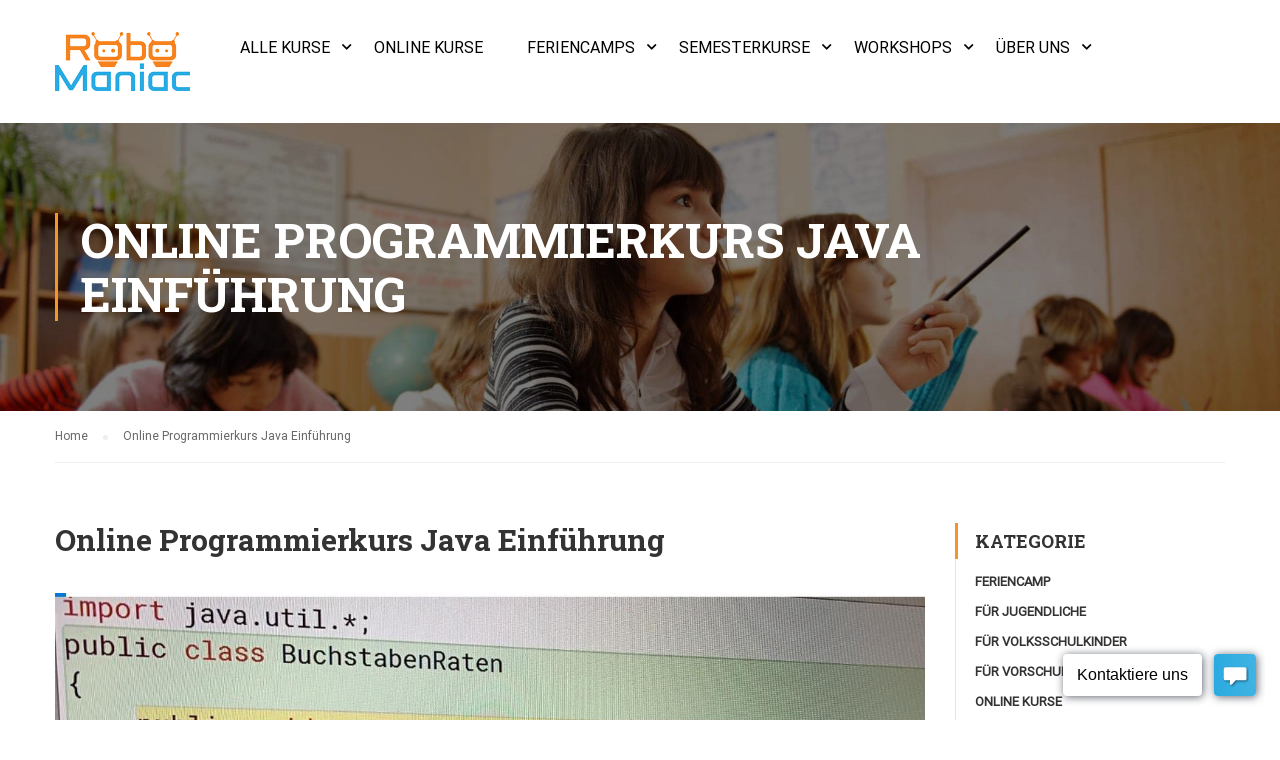

--- FILE ---
content_type: text/html; charset=UTF-8
request_url: https://www.robomaniac.at/events/online-java-2024/
body_size: 25303
content:
<!DOCTYPE html>
<html itemscope itemtype="http://schema.org/WebPage" lang="de-DE">
<head>
    <meta charset="UTF-8">
    <meta name="viewport" content="width=device-width, initial-scale=1">
    <link rel="profile" href="http://gmpg.org/xfn/11">
    <link rel="pingback" href="https://www.robomaniac.at/xmlrpc.php">
	<meta name='robots' content='index, follow, max-image-preview:large, max-snippet:-1, max-video-preview:-1' />

	<!-- This site is optimized with the Yoast SEO plugin v18.4.1 - https://yoast.com/wordpress/plugins/seo/ -->
	<title>Online Programmierkurs Java Einführung - Wien - RoboManiac</title>
	<meta name="description" content="Im Online Programmierkurs Java wird der Einstieg in das code-basierte Programmieren auf Basis von Java spielerisch erlernt. Für 13-16 Jahre!" />
	<link rel="canonical" href="https://www.robomaniac.at/events/online-java-2024/" />
	<meta property="og:locale" content="de_DE" />
	<meta property="og:type" content="article" />
	<meta property="og:title" content="Online Programmierkurs Java Einführung - Wien - RoboManiac" />
	<meta property="og:description" content="Im Online Programmierkurs Java wird der Einstieg in das code-basierte Programmieren auf Basis von Java spielerisch erlernt. Für 13-16 Jahre!" />
	<meta property="og:url" content="https://www.robomaniac.at/events/online-java-2024/" />
	<meta property="og:site_name" content="RoboManiac - Programmierkurse und Feriencamps für Kids und Jugendliche" />
	<meta property="article:publisher" content="http://www.facebook.com/robomaniacat" />
	<meta property="article:modified_time" content="2024-02-14T18:04:30+00:00" />
	<meta property="og:image" content="https://www.robomaniac.at/wp-content/uploads/2021/07/Java_Online.jpg" />
	<meta property="og:image:width" content="1179" />
	<meta property="og:image:height" content="764" />
	<meta property="og:image:type" content="image/jpeg" />
	<meta name="twitter:card" content="summary_large_image" />
	<meta name="twitter:site" content="@robomaniacat" />
	<meta name="twitter:label1" content="Geschätzte Lesezeit" />
	<meta name="twitter:data1" content="1 Minute" />
	<!-- / Yoast SEO plugin. -->


<link rel='dns-prefetch' href='//www.google.com' />
<link rel='dns-prefetch' href='//s.w.org' />
<link href='https://fonts.gstatic.com' crossorigin rel='preconnect' />
<link rel="alternate" type="application/rss+xml" title="RoboManiac - Programmierkurse und Feriencamps für Kids und Jugendliche &raquo; Feed" href="https://www.robomaniac.at/feed/" />
<link rel="alternate" type="application/rss+xml" title="RoboManiac - Programmierkurse und Feriencamps für Kids und Jugendliche &raquo; Kommentar-Feed" href="https://www.robomaniac.at/comments/feed/" />
		<!-- This site uses the Google Analytics by MonsterInsights plugin v9.3.1 - Using Analytics tracking - https://www.monsterinsights.com/ -->
							<script src="//www.googletagmanager.com/gtag/js?id=G-Z4GLCFJTQZ"  data-cfasync="false" data-wpfc-render="false" type="text/javascript" async></script>
			<script data-cfasync="false" data-wpfc-render="false" type="text/javascript">
				var mi_version = '9.3.1';
				var mi_track_user = true;
				var mi_no_track_reason = '';
								var MonsterInsightsDefaultLocations = {"page_location":"https:\/\/www.robomaniac.at\/events\/online-java-2024\/"};
				if ( typeof MonsterInsightsPrivacyGuardFilter === 'function' ) {
					var MonsterInsightsLocations = (typeof MonsterInsightsExcludeQuery === 'object') ? MonsterInsightsPrivacyGuardFilter( MonsterInsightsExcludeQuery ) : MonsterInsightsPrivacyGuardFilter( MonsterInsightsDefaultLocations );
				} else {
					var MonsterInsightsLocations = (typeof MonsterInsightsExcludeQuery === 'object') ? MonsterInsightsExcludeQuery : MonsterInsightsDefaultLocations;
				}

								var disableStrs = [
										'ga-disable-G-Z4GLCFJTQZ',
									];

				/* Function to detect opted out users */
				function __gtagTrackerIsOptedOut() {
					for (var index = 0; index < disableStrs.length; index++) {
						if (document.cookie.indexOf(disableStrs[index] + '=true') > -1) {
							return true;
						}
					}

					return false;
				}

				/* Disable tracking if the opt-out cookie exists. */
				if (__gtagTrackerIsOptedOut()) {
					for (var index = 0; index < disableStrs.length; index++) {
						window[disableStrs[index]] = true;
					}
				}

				/* Opt-out function */
				function __gtagTrackerOptout() {
					for (var index = 0; index < disableStrs.length; index++) {
						document.cookie = disableStrs[index] + '=true; expires=Thu, 31 Dec 2099 23:59:59 UTC; path=/';
						window[disableStrs[index]] = true;
					}
				}

				if ('undefined' === typeof gaOptout) {
					function gaOptout() {
						__gtagTrackerOptout();
					}
				}
								window.dataLayer = window.dataLayer || [];

				window.MonsterInsightsDualTracker = {
					helpers: {},
					trackers: {},
				};
				if (mi_track_user) {
					function __gtagDataLayer() {
						dataLayer.push(arguments);
					}

					function __gtagTracker(type, name, parameters) {
						if (!parameters) {
							parameters = {};
						}

						if (parameters.send_to) {
							__gtagDataLayer.apply(null, arguments);
							return;
						}

						if (type === 'event') {
														parameters.send_to = monsterinsights_frontend.v4_id;
							var hookName = name;
							if (typeof parameters['event_category'] !== 'undefined') {
								hookName = parameters['event_category'] + ':' + name;
							}

							if (typeof MonsterInsightsDualTracker.trackers[hookName] !== 'undefined') {
								MonsterInsightsDualTracker.trackers[hookName](parameters);
							} else {
								__gtagDataLayer('event', name, parameters);
							}
							
						} else {
							__gtagDataLayer.apply(null, arguments);
						}
					}

					__gtagTracker('js', new Date());
					__gtagTracker('set', {
						'developer_id.dZGIzZG': true,
											});
					if ( MonsterInsightsLocations.page_location ) {
						__gtagTracker('set', MonsterInsightsLocations);
					}
										__gtagTracker('config', 'G-Z4GLCFJTQZ', {"allow_anchor":"true","forceSSL":"true","link_attribution":"true","linker":{"domains":["www.girlsmintpower.at"]},"page_path":location.pathname + location.search + location.hash} );
															window.gtag = __gtagTracker;										(function () {
						/* https://developers.google.com/analytics/devguides/collection/analyticsjs/ */
						/* ga and __gaTracker compatibility shim. */
						var noopfn = function () {
							return null;
						};
						var newtracker = function () {
							return new Tracker();
						};
						var Tracker = function () {
							return null;
						};
						var p = Tracker.prototype;
						p.get = noopfn;
						p.set = noopfn;
						p.send = function () {
							var args = Array.prototype.slice.call(arguments);
							args.unshift('send');
							__gaTracker.apply(null, args);
						};
						var __gaTracker = function () {
							var len = arguments.length;
							if (len === 0) {
								return;
							}
							var f = arguments[len - 1];
							if (typeof f !== 'object' || f === null || typeof f.hitCallback !== 'function') {
								if ('send' === arguments[0]) {
									var hitConverted, hitObject = false, action;
									if ('event' === arguments[1]) {
										if ('undefined' !== typeof arguments[3]) {
											hitObject = {
												'eventAction': arguments[3],
												'eventCategory': arguments[2],
												'eventLabel': arguments[4],
												'value': arguments[5] ? arguments[5] : 1,
											}
										}
									}
									if ('pageview' === arguments[1]) {
										if ('undefined' !== typeof arguments[2]) {
											hitObject = {
												'eventAction': 'page_view',
												'page_path': arguments[2],
											}
										}
									}
									if (typeof arguments[2] === 'object') {
										hitObject = arguments[2];
									}
									if (typeof arguments[5] === 'object') {
										Object.assign(hitObject, arguments[5]);
									}
									if ('undefined' !== typeof arguments[1].hitType) {
										hitObject = arguments[1];
										if ('pageview' === hitObject.hitType) {
											hitObject.eventAction = 'page_view';
										}
									}
									if (hitObject) {
										action = 'timing' === arguments[1].hitType ? 'timing_complete' : hitObject.eventAction;
										hitConverted = mapArgs(hitObject);
										__gtagTracker('event', action, hitConverted);
									}
								}
								return;
							}

							function mapArgs(args) {
								var arg, hit = {};
								var gaMap = {
									'eventCategory': 'event_category',
									'eventAction': 'event_action',
									'eventLabel': 'event_label',
									'eventValue': 'event_value',
									'nonInteraction': 'non_interaction',
									'timingCategory': 'event_category',
									'timingVar': 'name',
									'timingValue': 'value',
									'timingLabel': 'event_label',
									'page': 'page_path',
									'location': 'page_location',
									'title': 'page_title',
									'referrer' : 'page_referrer',
								};
								for (arg in args) {
																		if (!(!args.hasOwnProperty(arg) || !gaMap.hasOwnProperty(arg))) {
										hit[gaMap[arg]] = args[arg];
									} else {
										hit[arg] = args[arg];
									}
								}
								return hit;
							}

							try {
								f.hitCallback();
							} catch (ex) {
							}
						};
						__gaTracker.create = newtracker;
						__gaTracker.getByName = newtracker;
						__gaTracker.getAll = function () {
							return [];
						};
						__gaTracker.remove = noopfn;
						__gaTracker.loaded = true;
						window['__gaTracker'] = __gaTracker;
					})();
									} else {
										console.log("");
					(function () {
						function __gtagTracker() {
							return null;
						}

						window['__gtagTracker'] = __gtagTracker;
						window['gtag'] = __gtagTracker;
					})();
									}
			</script>
				<!-- / Google Analytics by MonsterInsights -->
		<link rel='stylesheet' id='thim-parent-style-css'  href='https://www.robomaniac.at/wp-content/themes/eduma/style.css' type='text/css' media='all' />
<link rel='stylesheet' id='wp-block-library-css'  href='https://www.robomaniac.at/wp-includes/css/dist/block-library/style.min.css' type='text/css' media='all' />
<link rel='stylesheet' id='wp-block-library-theme-css'  href='https://www.robomaniac.at/wp-includes/css/dist/block-library/theme.min.css' type='text/css' media='all' />
<link rel='stylesheet' id='bp-login-form-block-css'  href='https://www.robomaniac.at/wp-content/plugins/buddypress/bp-core/css/blocks/login-form.min.css' type='text/css' media='all' />
<link rel='stylesheet' id='bp-member-block-css'  href='https://www.robomaniac.at/wp-content/plugins/buddypress/bp-members/css/blocks/member.min.css' type='text/css' media='all' />
<link rel='stylesheet' id='bp-members-block-css'  href='https://www.robomaniac.at/wp-content/plugins/buddypress/bp-members/css/blocks/members.min.css' type='text/css' media='all' />
<link rel='stylesheet' id='bp-dynamic-members-block-css'  href='https://www.robomaniac.at/wp-content/plugins/buddypress/bp-members/css/blocks/dynamic-members.min.css' type='text/css' media='all' />
<link rel='stylesheet' id='bp-latest-activities-block-css'  href='https://www.robomaniac.at/wp-content/plugins/buddypress/bp-activity/css/blocks/latest-activities.min.css' type='text/css' media='all' />
<link rel='stylesheet' id='dashicons-css'  href='https://www.robomaniac.at/wp-includes/css/dashicons.min.css' type='text/css' media='all' />
<link rel='stylesheet' id='bp-nouveau-css'  href='https://www.robomaniac.at/wp-content/plugins/buddypress/bp-templates/bp-nouveau/css/buddypress.min.css' type='text/css' media='screen' />
<link rel='stylesheet' id='contact-form-7-css'  href='https://www.robomaniac.at/wp-content/plugins/contact-form-7/includes/css/styles.css' type='text/css' media='all' />
<link rel='stylesheet' id='events-manager-css'  href='https://www.robomaniac.at/wp-content/plugins/events-manager/includes/css/events-manager.min.css' type='text/css' media='all' />
<style id='events-manager-inline-css' type='text/css'>
body .em { --font-family : inherit; --font-weight : inherit; --font-size : 1em; --line-height : inherit; }
</style>
<link rel='stylesheet' id='events-manager-pro-css'  href='https://www.robomaniac.at/wp-content/plugins/events-manager-pro/includes/css/events-manager-pro.css' type='text/css' media='all' />
<link rel='stylesheet' id='formcraft-common-css'  href='https://www.robomaniac.at/wp-content/plugins/formcraft3/dist/formcraft-common.css' type='text/css' media='all' />
<link rel='stylesheet' id='formcraft-form-css'  href='https://www.robomaniac.at/wp-content/plugins/formcraft3/dist/form.css' type='text/css' media='all' />
<link rel='stylesheet' id='rs-plugin-settings-css'  href='https://www.robomaniac.at/wp-content/plugins/revslider/public/assets/css/rs6.css' type='text/css' media='all' />
<style id='rs-plugin-settings-inline-css' type='text/css'>
#rs-demo-id {}
</style>
<link rel='stylesheet' id='borlabs-cookie-css'  href='https://www.robomaniac.at/wp-content/cache/borlabs-cookie/borlabs-cookie_1_de.css' type='text/css' media='all' />
<link rel='stylesheet' id='font-awesome-css'  href='https://www.robomaniac.at/wp-content/themes/eduma/assets/css/all.min.css' type='text/css' media='all' />
<link rel='stylesheet' id='font-v4-shims-css'  href='https://www.robomaniac.at/wp-content/themes/eduma/assets/css/v4-shims.min.css' type='text/css' media='all' />
<link rel='stylesheet' id='ionicons-css'  href='https://www.robomaniac.at/wp-content/themes/eduma/assets/css/ionicons.min.css' type='text/css' media='all' />
<link rel='stylesheet' id='font-pe-icon-7-css'  href='https://www.robomaniac.at/wp-content/themes/eduma/assets/css/font-pe-icon-7.css' type='text/css' media='all' />
<link rel='stylesheet' id='flaticon-css'  href='https://www.robomaniac.at/wp-content/themes/eduma/assets/css/flaticon.css' type='text/css' media='all' />
<link rel='stylesheet' id='thim-style-css'  href='https://www.robomaniac.at/wp-content/themes/eduma-child-kid-art/style.css' type='text/css' media='all' />
<link rel='stylesheet' id='thim-style-options-css'  href='https://www.robomaniac.at/wp-content/uploads/tc_stylesheets/eduma.1737734277.css' type='text/css' media='all' />
<script type='text/javascript' src='https://www.robomaniac.at/wp-includes/js/jquery/jquery.min.js' id='jquery-core-js'></script>
<script type='text/javascript' src='https://www.robomaniac.at/wp-includes/js/jquery/jquery-migrate.min.js' id='jquery-migrate-js'></script>
<script type='text/javascript' src='https://www.robomaniac.at/wp-content/themes/eduma-child-kid-art/js/child_script.js' id='thim_child_script-js'></script>
<script type='text/javascript' src='https://www.robomaniac.at/wp-content/plugins/google-analytics-for-wordpress/assets/js/frontend-gtag.min.js' id='monsterinsights-frontend-script-js'></script>
<script data-cfasync="false" data-wpfc-render="false" type="text/javascript" id='monsterinsights-frontend-script-js-extra'>/* <![CDATA[ */
var monsterinsights_frontend = {"js_events_tracking":"true","download_extensions":"doc,pdf,ppt,zip,xls,docx,pptx,xlsx","inbound_paths":"[{\"path\":\"\\\/go\\\/\",\"label\":\"affiliate\"},{\"path\":\"\\\/recommend\\\/\",\"label\":\"affiliate\"}]","home_url":"https:\/\/www.robomaniac.at","hash_tracking":"true","v4_id":"G-Z4GLCFJTQZ"};/* ]]> */
</script>
<script type='text/javascript' src='https://www.robomaniac.at/wp-content/plugins/buddypress/bp-core/js/widget-members.min.js' id='bp-widget-members-js'></script>
<script type='text/javascript' src='https://www.robomaniac.at/wp-content/plugins/buddypress/bp-core/js/jquery-query.min.js' id='bp-jquery-query-js'></script>
<script type='text/javascript' src='https://www.robomaniac.at/wp-content/plugins/buddypress/bp-core/js/vendor/jquery-cookie.min.js' id='bp-jquery-cookie-js'></script>
<script type='text/javascript' src='https://www.robomaniac.at/wp-content/plugins/buddypress/bp-core/js/vendor/jquery-scroll-to.min.js' id='bp-jquery-scroll-to-js'></script>
<script type='text/javascript' src='https://www.robomaniac.at/wp-includes/js/jquery/ui/core.min.js' id='jquery-ui-core-js'></script>
<script type='text/javascript' src='https://www.robomaniac.at/wp-includes/js/jquery/ui/datepicker.min.js' id='jquery-ui-datepicker-js'></script>
<script type='text/javascript' id='jquery-ui-datepicker-js-after'>
jQuery(document).ready(function(jQuery){jQuery.datepicker.setDefaults({"closeText":"Schlie\u00dfen","currentText":"Heute","monthNames":["Januar","Februar","M\u00e4rz","April","Mai","Juni","Juli","August","September","Oktober","November","Dezember"],"monthNamesShort":["Jan","Feb","Mrz","Apr","Mai","Jun","Jul","Aug","Sep","Okt","Nov","Dez"],"nextText":"Weiter","prevText":"Vorherige","dayNames":["Sonntag","Montag","Dienstag","Mittwoch","Donnerstag","Freitag","Samstag"],"dayNamesShort":["So","Mo","Di","Mi","Do","Fr","Sa"],"dayNamesMin":["S","M","D","M","D","F","S"],"dateFormat":"d. MM yy","firstDay":1,"isRTL":false});});
</script>
<script type='text/javascript' id='events-manager-js-extra'>
/* <![CDATA[ */
var EM = {"ajaxurl":"https:\/\/www.robomaniac.at\/wp-admin\/admin-ajax.php","locationajaxurl":"https:\/\/www.robomaniac.at\/wp-admin\/admin-ajax.php?action=locations_search","firstDay":"1","locale":"de","dateFormat":"yy-mm-dd","ui_css":"https:\/\/www.robomaniac.at\/wp-content\/plugins\/events-manager\/includes\/css\/jquery-ui\/build.min.css","show24hours":"1","is_ssl":"1","autocomplete_limit":"10","calendar":{"breakpoints":{"small":560,"medium":908,"large":false}},"datepicker":{"format":"d.m.Y","locale":"de"},"search":{"breakpoints":{"small":650,"medium":850,"full":false}},"bookingInProgress":"Bitte warte, w\u00e4hrend die Buchung abgeschickt wird.","tickets_save":"Ticket speichern","bookingajaxurl":"https:\/\/www.robomaniac.at\/wp-admin\/admin-ajax.php","bookings_export_save":"Buchungen exportieren","bookings_settings_save":"Einstellungen speichern","booking_delete":"Bist du dir sicher, dass du es l\u00f6schen m\u00f6chtest?","booking_offset":"30","bb_full":"Die Veranstaltung ist bereits ausverkauft. Bitte kontaktiere uns telefonisch.","bb_book":"Jetzt anmelden","bb_booking":"Anmeldung l\u00e4uft ...","bb_booked":"Anmeldung Abgesendet","bb_error":"Fehler bei der Anmeldung. Nochmal versuchen?","bb_cancel":"Abbrechen","bb_canceling":"Stornieren ...","bb_cancelled":"Du hast deine Veranstaltung erfolgreich storniert.","bb_cancel_error":"Stornierung Fehler. Nochmal versuchen?","txt_search":"Suche","txt_searching":"Suche...","txt_loading":"Wird geladen\u00a0\u2026","cache":"1","api_nonce":"ea5935c2dc"};
/* ]]> */
</script>
<script type='text/javascript' src='https://www.robomaniac.at/wp-content/plugins/events-manager/includes/js/events-manager.js' id='events-manager-js'></script>
<script type='text/javascript' src='https://www.robomaniac.at/wp-content/plugins/events-manager/includes/external/flatpickr/l10n/de.min.js' id='em-flatpickr-localization-js'></script>
<script type='text/javascript' src='https://www.robomaniac.at/wp-content/plugins/events-manager-pro/includes/js/events-manager-pro.js' id='events-manager-pro-js'></script>
<script type='text/javascript' src='https://www.robomaniac.at/wp-content/plugins/revslider/public/assets/js/rbtools.min.js' id='tp-tools-js'></script>
<script type='text/javascript' src='https://www.robomaniac.at/wp-content/plugins/revslider/public/assets/js/rs6.min.js' id='revmin-js'></script>
<script type='text/javascript' id='borlabs-cookie-prioritize-js-extra'>
/* <![CDATA[ */
var borlabsCookiePrioritized = {"domain":"www.robomaniac.at","path":"\/","version":"1","bots":"1","optInJS":{"marketing":{"google-analytics":"[base64]","google-ads":"[base64]"}}};
/* ]]> */
</script>
<script type='text/javascript' src='https://www.robomaniac.at/wp-content/plugins/borlabs-cookie/assets/javascript/borlabs-cookie-prioritize.min.js' id='borlabs-cookie-prioritize-js'></script>
<link rel="https://api.w.org/" href="https://www.robomaniac.at/wp-json/" /><link rel="EditURI" type="application/rsd+xml" title="RSD" href="https://www.robomaniac.at/xmlrpc.php?rsd" />
<link rel="wlwmanifest" type="application/wlwmanifest+xml" href="https://www.robomaniac.at/wp-includes/wlwmanifest.xml" /> 
<meta name="generator" content="WordPress 5.7" />
<link rel='shortlink' href='https://www.robomaniac.at/?p=15132' />
<link rel="alternate" type="application/json+oembed" href="https://www.robomaniac.at/wp-json/oembed/1.0/embed?url=https%3A%2F%2Fwww.robomaniac.at%2Fevents%2Fonline-java-2024%2F" />
<link rel="alternate" type="text/xml+oembed" href="https://www.robomaniac.at/wp-json/oembed/1.0/embed?url=https%3A%2F%2Fwww.robomaniac.at%2Fevents%2Fonline-java-2024%2F&#038;format=xml" />

	<script type="text/javascript">var ajaxurl = 'https://www.robomaniac.at/wp-admin/admin-ajax.php';</script>

<!-- start Simple Custom CSS and JS -->
<script type="text/javascript">
 

</script>
<!-- end Simple Custom CSS and JS -->


<!-- This site is optimized with the Schema plugin v1.7.9.6 - https://schema.press -->
<script type="application/ld+json">[{"@context":"http:\/\/schema.org\/","@type":"WPHeader","url":"https:\/\/www.robomaniac.at","headline":"Online Programmierkurs Java Einführung","description":"RoboManiac - Programmierkurse und Feriencamps für Kids und Jugendliche"},{"@context":"http:\/\/schema.org\/","@type":"WPFooter","url":"https:\/\/www.robomaniac.at","headline":"Online Programmierkurs Java Einführung","description":"RoboManiac - Programmierkurse und Feriencamps für Kids und Jugendliche","copyrightYear":"2024"}]</script>

		<style type="text/css">
			.em-coupon-message { display:inline-block; margin:5px 0 0; }
			.em-coupon-success { color:green; }
			.em-coupon-error { color:red; }
			.em-cart-coupons-form .em-coupon-message{ margin:0 20px 0 0; }
			.em-coupon-error .em-icon {
				background-color: red;
				-webkit-mask-image: var(--icon-cross-circle);
				mask-image: var(--icon-cross-circle);
			}
			.em-coupon-success .em-icon {
				background-color: green;
				-webkit-mask-image: var(--icon-checkmark-circle);
				mask-image: var(--icon-checkmark-circle);
			}
			.em-coupon-code.loading {
				background: var(--icon-spinner) calc(100% - 10px) 50% no-repeat;
				background-size: 20px;
			}
		</style>
		            <script type="text/javascript">
                function tc_insert_internal_css(css) {
                    var tc_style = document.createElement("style");
                    tc_style.type = "text/css";
                    tc_style.setAttribute('data-type', 'tc-internal-css');
                    var tc_style_content = document.createTextNode(css);
                    tc_style.appendChild(tc_style_content);
                    document.head.appendChild(tc_style);
                }
            </script>
			<script>
if('0' === '1') {
    window.dataLayer = window.dataLayer || [];
    function gtag(){dataLayer.push(arguments);}
    gtag('consent', 'default', {
       'ad_storage': 'denied',
       'analytics_storage': 'denied'
    });
    gtag("js", new Date());

    gtag("config", "UA-97699167-1", { "anonymize_ip": true });

    (function (w, d, s, i) {
    var f = d.getElementsByTagName(s)[0],
        j = d.createElement(s);
    j.async = true;
    j.src =
        "https://www.googletagmanager.com/gtag/js?id=" + i;
    f.parentNode.insertBefore(j, f);
    })(window, document, "script", "UA-97699167-1");
}
</script><script>
if('0' === '1') {
    window.dataLayer = window.dataLayer || [];
    function gtag(){dataLayer.push(arguments);}
    gtag('consent', 'default', {
       'ad_storage': 'denied',
       'analytics_storage': 'denied'
    });
    gtag("js", new Date());

    gtag("config", "246-411-4005");

    (function (w, d, s, i) {
    var f = d.getElementsByTagName(s)[0],
        j = d.createElement(s);
    j.async = true;
    j.src =
        "https://www.googletagmanager.com/gtag/js?id=" + i;
    f.parentNode.insertBefore(j, f);
    })(window, document, "script", "246-411-4005");
}
</script><meta name="generator" content="Powered by WPBakery Page Builder - drag and drop page builder for WordPress."/>
<script id='nitro-telemetry-meta' nitro-exclude>window.NPTelemetryMetadata={missReason: (!window.NITROPACK_STATE ? 'page type not allowed (event)' : 'hit'),pageType: 'event',isEligibleForOptimization: false,}</script><script id='nitro-generic' nitro-exclude>(()=>{window.NitroPack=window.NitroPack||{coreVersion:"na",isCounted:!1};let e=document.createElement("script");if(e.src="https://nitroscripts.com/MkTnJKnKaRWfjGwYmoeUZZQIeegwMePC",e.async=!0,e.id="nitro-script",document.head.appendChild(e),!window.NitroPack.isCounted){window.NitroPack.isCounted=!0;let t=()=>{navigator.sendBeacon("https://to.getnitropack.com/p",JSON.stringify({siteId:"MkTnJKnKaRWfjGwYmoeUZZQIeegwMePC",url:window.location.href,isOptimized:!!window.IS_NITROPACK,coreVersion:"na",missReason:window.NPTelemetryMetadata?.missReason||"",pageType:window.NPTelemetryMetadata?.pageType||"",isEligibleForOptimization:!!window.NPTelemetryMetadata?.isEligibleForOptimization}))};(()=>{let e=()=>new Promise(e=>{"complete"===document.readyState?e():window.addEventListener("load",e)}),i=()=>new Promise(e=>{document.prerendering?document.addEventListener("prerenderingchange",e,{once:!0}):e()}),a=async()=>{await i(),await e(),t()};a()})(),window.addEventListener("pageshow",e=>{if(e.persisted){let i=document.prerendering||self.performance?.getEntriesByType?.("navigation")[0]?.activationStart>0;"visible"!==document.visibilityState||i||t()}})}})();</script>

<!-- This site is optimized with the Schema plugin v1.7.9.6 - https://schema.press -->
<script type="application/ld+json">{
    "@context": "http://schema.org",
    "@type": "BreadcrumbList",
    "itemListElement": [
        {
            "@type": "ListItem",
            "position": 1,
            "item": {
                "@id": "https://www.robomaniac.at",
                "name": "Home"
            }
        },
        {
            "@type": "ListItem",
            "position": 2,
            "item": {
                "@id": "https://www.robomaniac.at/veranstaltungen/",
                "name": "Veranstaltungen"
            }
        },
        {
            "@type": "ListItem",
            "position": 3,
            "item": {
                "@id": "https://www.robomaniac.at/events/online-java-2024/",
                "name": "Online Programmierkurs Java Einf\u00fchrung",
                "image": "https://www.robomaniac.at/wp-content/uploads/2021/07/Java_Online.jpg"
            }
        }
    ]
}</script>

<meta name="generator" content="Powered by Slider Revolution 6.4.2 - responsive, Mobile-Friendly Slider Plugin for WordPress with comfortable drag and drop interface." />
<link rel="icon" href="https://www.robomaniac.at/wp-content/uploads/2020/01/cropped-RM-FB_1-32x32.png" sizes="32x32" />
<link rel="icon" href="https://www.robomaniac.at/wp-content/uploads/2020/01/cropped-RM-FB_1-192x192.png" sizes="192x192" />
<link rel="apple-touch-icon" href="https://www.robomaniac.at/wp-content/uploads/2020/01/cropped-RM-FB_1-180x180.png" />
<meta name="msapplication-TileImage" content="https://www.robomaniac.at/wp-content/uploads/2020/01/cropped-RM-FB_1-270x270.png" />
<script type="text/javascript">function setREVStartSize(e){
			//window.requestAnimationFrame(function() {				 
				window.RSIW = window.RSIW===undefined ? window.innerWidth : window.RSIW;	
				window.RSIH = window.RSIH===undefined ? window.innerHeight : window.RSIH;	
				try {								
					var pw = document.getElementById(e.c).parentNode.offsetWidth,
						newh;
					pw = pw===0 || isNaN(pw) ? window.RSIW : pw;
					e.tabw = e.tabw===undefined ? 0 : parseInt(e.tabw);
					e.thumbw = e.thumbw===undefined ? 0 : parseInt(e.thumbw);
					e.tabh = e.tabh===undefined ? 0 : parseInt(e.tabh);
					e.thumbh = e.thumbh===undefined ? 0 : parseInt(e.thumbh);
					e.tabhide = e.tabhide===undefined ? 0 : parseInt(e.tabhide);
					e.thumbhide = e.thumbhide===undefined ? 0 : parseInt(e.thumbhide);
					e.mh = e.mh===undefined || e.mh=="" || e.mh==="auto" ? 0 : parseInt(e.mh,0);		
					if(e.layout==="fullscreen" || e.l==="fullscreen") 						
						newh = Math.max(e.mh,window.RSIH);					
					else{					
						e.gw = Array.isArray(e.gw) ? e.gw : [e.gw];
						for (var i in e.rl) if (e.gw[i]===undefined || e.gw[i]===0) e.gw[i] = e.gw[i-1];					
						e.gh = e.el===undefined || e.el==="" || (Array.isArray(e.el) && e.el.length==0)? e.gh : e.el;
						e.gh = Array.isArray(e.gh) ? e.gh : [e.gh];
						for (var i in e.rl) if (e.gh[i]===undefined || e.gh[i]===0) e.gh[i] = e.gh[i-1];
											
						var nl = new Array(e.rl.length),
							ix = 0,						
							sl;					
						e.tabw = e.tabhide>=pw ? 0 : e.tabw;
						e.thumbw = e.thumbhide>=pw ? 0 : e.thumbw;
						e.tabh = e.tabhide>=pw ? 0 : e.tabh;
						e.thumbh = e.thumbhide>=pw ? 0 : e.thumbh;					
						for (var i in e.rl) nl[i] = e.rl[i]<window.RSIW ? 0 : e.rl[i];
						sl = nl[0];									
						for (var i in nl) if (sl>nl[i] && nl[i]>0) { sl = nl[i]; ix=i;}															
						var m = pw>(e.gw[ix]+e.tabw+e.thumbw) ? 1 : (pw-(e.tabw+e.thumbw)) / (e.gw[ix]);					
						newh =  (e.gh[ix] * m) + (e.tabh + e.thumbh);
					}				
					if(window.rs_init_css===undefined) window.rs_init_css = document.head.appendChild(document.createElement("style"));					
					document.getElementById(e.c).height = newh+"px";
					window.rs_init_css.innerHTML += "#"+e.c+"_wrapper { height: "+newh+"px }";				
				} catch(e){
					console.log("Failure at Presize of Slider:" + e)
				}					   
			//});
		  };</script>
<style id="kirki-inline-styles">/* cyrillic-ext */
@font-face {
  font-family: 'Roboto';
  font-style: normal;
  font-weight: 400;
  font-stretch: normal;
  font-display: swap;
  src: url(https://www.robomaniac.at/wp-content/fonts/roboto/font) format('woff');
  unicode-range: U+0460-052F, U+1C80-1C8A, U+20B4, U+2DE0-2DFF, U+A640-A69F, U+FE2E-FE2F;
}
/* cyrillic */
@font-face {
  font-family: 'Roboto';
  font-style: normal;
  font-weight: 400;
  font-stretch: normal;
  font-display: swap;
  src: url(https://www.robomaniac.at/wp-content/fonts/roboto/font) format('woff');
  unicode-range: U+0301, U+0400-045F, U+0490-0491, U+04B0-04B1, U+2116;
}
/* greek-ext */
@font-face {
  font-family: 'Roboto';
  font-style: normal;
  font-weight: 400;
  font-stretch: normal;
  font-display: swap;
  src: url(https://www.robomaniac.at/wp-content/fonts/roboto/font) format('woff');
  unicode-range: U+1F00-1FFF;
}
/* greek */
@font-face {
  font-family: 'Roboto';
  font-style: normal;
  font-weight: 400;
  font-stretch: normal;
  font-display: swap;
  src: url(https://www.robomaniac.at/wp-content/fonts/roboto/font) format('woff');
  unicode-range: U+0370-0377, U+037A-037F, U+0384-038A, U+038C, U+038E-03A1, U+03A3-03FF;
}
/* math */
@font-face {
  font-family: 'Roboto';
  font-style: normal;
  font-weight: 400;
  font-stretch: normal;
  font-display: swap;
  src: url(https://www.robomaniac.at/wp-content/fonts/roboto/font) format('woff');
  unicode-range: U+0302-0303, U+0305, U+0307-0308, U+0310, U+0312, U+0315, U+031A, U+0326-0327, U+032C, U+032F-0330, U+0332-0333, U+0338, U+033A, U+0346, U+034D, U+0391-03A1, U+03A3-03A9, U+03B1-03C9, U+03D1, U+03D5-03D6, U+03F0-03F1, U+03F4-03F5, U+2016-2017, U+2034-2038, U+203C, U+2040, U+2043, U+2047, U+2050, U+2057, U+205F, U+2070-2071, U+2074-208E, U+2090-209C, U+20D0-20DC, U+20E1, U+20E5-20EF, U+2100-2112, U+2114-2115, U+2117-2121, U+2123-214F, U+2190, U+2192, U+2194-21AE, U+21B0-21E5, U+21F1-21F2, U+21F4-2211, U+2213-2214, U+2216-22FF, U+2308-230B, U+2310, U+2319, U+231C-2321, U+2336-237A, U+237C, U+2395, U+239B-23B7, U+23D0, U+23DC-23E1, U+2474-2475, U+25AF, U+25B3, U+25B7, U+25BD, U+25C1, U+25CA, U+25CC, U+25FB, U+266D-266F, U+27C0-27FF, U+2900-2AFF, U+2B0E-2B11, U+2B30-2B4C, U+2BFE, U+3030, U+FF5B, U+FF5D, U+1D400-1D7FF, U+1EE00-1EEFF;
}
/* symbols */
@font-face {
  font-family: 'Roboto';
  font-style: normal;
  font-weight: 400;
  font-stretch: normal;
  font-display: swap;
  src: url(https://www.robomaniac.at/wp-content/fonts/roboto/font) format('woff');
  unicode-range: U+0001-000C, U+000E-001F, U+007F-009F, U+20DD-20E0, U+20E2-20E4, U+2150-218F, U+2190, U+2192, U+2194-2199, U+21AF, U+21E6-21F0, U+21F3, U+2218-2219, U+2299, U+22C4-22C6, U+2300-243F, U+2440-244A, U+2460-24FF, U+25A0-27BF, U+2800-28FF, U+2921-2922, U+2981, U+29BF, U+29EB, U+2B00-2BFF, U+4DC0-4DFF, U+FFF9-FFFB, U+10140-1018E, U+10190-1019C, U+101A0, U+101D0-101FD, U+102E0-102FB, U+10E60-10E7E, U+1D2C0-1D2D3, U+1D2E0-1D37F, U+1F000-1F0FF, U+1F100-1F1AD, U+1F1E6-1F1FF, U+1F30D-1F30F, U+1F315, U+1F31C, U+1F31E, U+1F320-1F32C, U+1F336, U+1F378, U+1F37D, U+1F382, U+1F393-1F39F, U+1F3A7-1F3A8, U+1F3AC-1F3AF, U+1F3C2, U+1F3C4-1F3C6, U+1F3CA-1F3CE, U+1F3D4-1F3E0, U+1F3ED, U+1F3F1-1F3F3, U+1F3F5-1F3F7, U+1F408, U+1F415, U+1F41F, U+1F426, U+1F43F, U+1F441-1F442, U+1F444, U+1F446-1F449, U+1F44C-1F44E, U+1F453, U+1F46A, U+1F47D, U+1F4A3, U+1F4B0, U+1F4B3, U+1F4B9, U+1F4BB, U+1F4BF, U+1F4C8-1F4CB, U+1F4D6, U+1F4DA, U+1F4DF, U+1F4E3-1F4E6, U+1F4EA-1F4ED, U+1F4F7, U+1F4F9-1F4FB, U+1F4FD-1F4FE, U+1F503, U+1F507-1F50B, U+1F50D, U+1F512-1F513, U+1F53E-1F54A, U+1F54F-1F5FA, U+1F610, U+1F650-1F67F, U+1F687, U+1F68D, U+1F691, U+1F694, U+1F698, U+1F6AD, U+1F6B2, U+1F6B9-1F6BA, U+1F6BC, U+1F6C6-1F6CF, U+1F6D3-1F6D7, U+1F6E0-1F6EA, U+1F6F0-1F6F3, U+1F6F7-1F6FC, U+1F700-1F7FF, U+1F800-1F80B, U+1F810-1F847, U+1F850-1F859, U+1F860-1F887, U+1F890-1F8AD, U+1F8B0-1F8BB, U+1F8C0-1F8C1, U+1F900-1F90B, U+1F93B, U+1F946, U+1F984, U+1F996, U+1F9E9, U+1FA00-1FA6F, U+1FA70-1FA7C, U+1FA80-1FA89, U+1FA8F-1FAC6, U+1FACE-1FADC, U+1FADF-1FAE9, U+1FAF0-1FAF8, U+1FB00-1FBFF;
}
/* vietnamese */
@font-face {
  font-family: 'Roboto';
  font-style: normal;
  font-weight: 400;
  font-stretch: normal;
  font-display: swap;
  src: url(https://www.robomaniac.at/wp-content/fonts/roboto/font) format('woff');
  unicode-range: U+0102-0103, U+0110-0111, U+0128-0129, U+0168-0169, U+01A0-01A1, U+01AF-01B0, U+0300-0301, U+0303-0304, U+0308-0309, U+0323, U+0329, U+1EA0-1EF9, U+20AB;
}
/* latin-ext */
@font-face {
  font-family: 'Roboto';
  font-style: normal;
  font-weight: 400;
  font-stretch: normal;
  font-display: swap;
  src: url(https://www.robomaniac.at/wp-content/fonts/roboto/font) format('woff');
  unicode-range: U+0100-02BA, U+02BD-02C5, U+02C7-02CC, U+02CE-02D7, U+02DD-02FF, U+0304, U+0308, U+0329, U+1D00-1DBF, U+1E00-1E9F, U+1EF2-1EFF, U+2020, U+20A0-20AB, U+20AD-20C0, U+2113, U+2C60-2C7F, U+A720-A7FF;
}
/* latin */
@font-face {
  font-family: 'Roboto';
  font-style: normal;
  font-weight: 400;
  font-stretch: normal;
  font-display: swap;
  src: url(https://www.robomaniac.at/wp-content/fonts/roboto/font) format('woff');
  unicode-range: U+0000-00FF, U+0131, U+0152-0153, U+02BB-02BC, U+02C6, U+02DA, U+02DC, U+0304, U+0308, U+0329, U+2000-206F, U+20AC, U+2122, U+2191, U+2193, U+2212, U+2215, U+FEFF, U+FFFD;
}/* cyrillic-ext */
@font-face {
  font-family: 'Roboto Slab';
  font-style: normal;
  font-weight: 700;
  font-display: swap;
  src: url(https://www.robomaniac.at/wp-content/fonts/roboto-slab/font) format('woff');
  unicode-range: U+0460-052F, U+1C80-1C8A, U+20B4, U+2DE0-2DFF, U+A640-A69F, U+FE2E-FE2F;
}
/* cyrillic */
@font-face {
  font-family: 'Roboto Slab';
  font-style: normal;
  font-weight: 700;
  font-display: swap;
  src: url(https://www.robomaniac.at/wp-content/fonts/roboto-slab/font) format('woff');
  unicode-range: U+0301, U+0400-045F, U+0490-0491, U+04B0-04B1, U+2116;
}
/* greek-ext */
@font-face {
  font-family: 'Roboto Slab';
  font-style: normal;
  font-weight: 700;
  font-display: swap;
  src: url(https://www.robomaniac.at/wp-content/fonts/roboto-slab/font) format('woff');
  unicode-range: U+1F00-1FFF;
}
/* greek */
@font-face {
  font-family: 'Roboto Slab';
  font-style: normal;
  font-weight: 700;
  font-display: swap;
  src: url(https://www.robomaniac.at/wp-content/fonts/roboto-slab/font) format('woff');
  unicode-range: U+0370-0377, U+037A-037F, U+0384-038A, U+038C, U+038E-03A1, U+03A3-03FF;
}
/* vietnamese */
@font-face {
  font-family: 'Roboto Slab';
  font-style: normal;
  font-weight: 700;
  font-display: swap;
  src: url(https://www.robomaniac.at/wp-content/fonts/roboto-slab/font) format('woff');
  unicode-range: U+0102-0103, U+0110-0111, U+0128-0129, U+0168-0169, U+01A0-01A1, U+01AF-01B0, U+0300-0301, U+0303-0304, U+0308-0309, U+0323, U+0329, U+1EA0-1EF9, U+20AB;
}
/* latin-ext */
@font-face {
  font-family: 'Roboto Slab';
  font-style: normal;
  font-weight: 700;
  font-display: swap;
  src: url(https://www.robomaniac.at/wp-content/fonts/roboto-slab/font) format('woff');
  unicode-range: U+0100-02BA, U+02BD-02C5, U+02C7-02CC, U+02CE-02D7, U+02DD-02FF, U+0304, U+0308, U+0329, U+1D00-1DBF, U+1E00-1E9F, U+1EF2-1EFF, U+2020, U+20A0-20AB, U+20AD-20C0, U+2113, U+2C60-2C7F, U+A720-A7FF;
}
/* latin */
@font-face {
  font-family: 'Roboto Slab';
  font-style: normal;
  font-weight: 700;
  font-display: swap;
  src: url(https://www.robomaniac.at/wp-content/fonts/roboto-slab/font) format('woff');
  unicode-range: U+0000-00FF, U+0131, U+0152-0153, U+02BB-02BC, U+02C6, U+02DA, U+02DC, U+0304, U+0308, U+0329, U+2000-206F, U+20AC, U+2122, U+2191, U+2193, U+2212, U+2215, U+FEFF, U+FFFD;
}</style>		<script type="text/javascript">
			if (typeof ajaxurl === 'undefined') {
				/* <![CDATA[ */
				var ajaxurl = "https://www.robomaniac.at/wp-admin/admin-ajax.php"
				/* ]]> */
			}
		</script>
		<noscript><style> .wpb_animate_when_almost_visible { opacity: 1; }</style></noscript></head>
<body class="bp-nouveau event-template-default single single-event postid-15132 wp-embed-responsive thim-child-kid-art thim-body-load-overlay bg-boxed-image wpb-js-composer js-comp-ver-6.6.0 vc_responsive no-js" id="thim-body">

<!-- Mobile Menu-->
<div class="mobile-menu-wrapper">
    <div class="mobile-menu-inner">
        <div class="icon-wrapper">
            <div class="menu-mobile-effect navbar-toggle close-icon" data-effect="mobile-effect">
                <span class="icon-bar"></span>
                <span class="icon-bar"></span>
                <span class="icon-bar"></span>
            </div>
        </div>
        <nav class="mobile-menu-container mobile-effect">
			<ul class="nav navbar-nav">
	<li id="menu-item-13698" class="menu-item menu-item-type-post_type menu-item-object-page menu-item-has-children menu-item-13698 tc-menu-item tc-menu-depth-0 tc-menu-align-left tc-menu-layout-default"><a href="https://www.robomaniac.at/kurs_uebersicht/" class="tc-menu-inner">Alle Kurse</a>
<ul class="sub-menu">
	<li id="menu-item-13588" class="menu-item menu-item-type-taxonomy menu-item-object-event-categories menu-item-13588 tc-menu-item tc-menu-depth-1 tc-menu-align-left"><a href="https://www.robomaniac.at/events/categories/fuer-vorschulkinder/" class="tc-menu-inner tc-megamenu-title">für Vorschulkinder</a></li>
	<li id="menu-item-13587" class="menu-item menu-item-type-taxonomy menu-item-object-event-categories menu-item-13587 tc-menu-item tc-menu-depth-1 tc-menu-align-left"><a href="https://www.robomaniac.at/events/categories/fuer-volksschulkinder/" class="tc-menu-inner tc-megamenu-title">für Volksschulkinder</a></li>
	<li id="menu-item-13589" class="menu-item menu-item-type-taxonomy menu-item-object-event-categories current-event-ancestor current-menu-parent current-event-parent menu-item-13589 tc-menu-item tc-menu-depth-1 tc-menu-align-left"><a href="https://www.robomaniac.at/events/categories/fuer-jugendliche/" class="tc-menu-inner tc-megamenu-title">für Jugendliche</a></li>
</ul><!-- End wrapper ul sub -->
</li>
<li id="menu-item-14032" class="menu-item menu-item-type-taxonomy menu-item-object-event-categories current-event-ancestor current-menu-parent current-event-parent menu-item-14032 tc-menu-item tc-menu-depth-0 tc-menu-align-left tc-menu-layout-default"><a href="https://www.robomaniac.at/events/categories/online-kurse/" class="tc-menu-inner">Online Kurse</a></li>
<li id="menu-item-14807" class="menu-item menu-item-type-custom menu-item-object-custom menu-item-has-children menu-item-14807 tc-menu-item tc-menu-depth-0 tc-menu-align-left tc-menu-layout-default"><a href="https://www.robomaniac.at/events/categories/feriencamp/" class="tc-menu-inner">Feriencamps</a>
<ul class="sub-menu">
	<li id="menu-item-14645" class="menu-item menu-item-type-custom menu-item-object-custom menu-item-14645 tc-menu-item tc-menu-depth-1 tc-menu-align-left"><a href="https://www.robomaniac.at/events/categories/feriencamp/" class="tc-menu-inner tc-megamenu-title">Aktuelle Feriencamps</a></li>
	<li id="menu-item-14804" class="menu-item menu-item-type-post_type menu-item-object-page menu-item-14804 tc-menu-item tc-menu-depth-1 tc-menu-align-left"><a href="https://www.robomaniac.at/feriencamps/" class="tc-menu-inner tc-megamenu-title">Übersicht &#038; Allgemeines</a></li>
</ul><!-- End wrapper ul sub -->
</li>
<li id="menu-item-10960" class="menu-item menu-item-type-custom menu-item-object-custom menu-item-has-children menu-item-10960 tc-menu-item tc-menu-depth-0 tc-menu-align-left tc-menu-layout-default"><a href="https://www.robomaniac.at/events/categories/semester-kurs/" class="tc-menu-inner">Semesterkurse</a>
<ul class="sub-menu">
	<li id="menu-item-14806" class="menu-item menu-item-type-custom menu-item-object-custom menu-item-14806 tc-menu-item tc-menu-depth-1 tc-menu-align-left"><a href="https://www.robomaniac.at/events/categories/semester-kurs/" class="tc-menu-inner tc-megamenu-title">Aktuelle Semesterkurse</a></li>
	<li id="menu-item-14805" class="menu-item menu-item-type-post_type menu-item-object-page menu-item-14805 tc-menu-item tc-menu-depth-1 tc-menu-align-left"><a href="https://www.robomaniac.at/unsere-semesterkurse/" class="tc-menu-inner tc-megamenu-title">Übersicht &#038; Allgemeines</a></li>
	<li id="menu-item-14809" class="menu-item menu-item-type-post_type menu-item-object-page menu-item-14809 tc-menu-item tc-menu-depth-1 tc-menu-align-left"><a href="https://www.robomaniac.at/fuer-bildungseinrichtungen/" class="tc-menu-inner tc-megamenu-title">bei Bildungseinrichtungen</a></li>
</ul><!-- End wrapper ul sub -->
</li>
<li id="menu-item-13529" class="menu-item menu-item-type-post_type menu-item-object-page menu-item-has-children menu-item-13529 tc-menu-item tc-menu-depth-0 tc-menu-align-left tc-menu-layout-default"><a href="https://www.robomaniac.at/unsere-workshops/" class="tc-menu-inner">Workshops</a>
<ul class="sub-menu">
	<li id="menu-item-14808" class="menu-item menu-item-type-custom menu-item-object-custom menu-item-14808 tc-menu-item tc-menu-depth-1 tc-menu-align-left"><a href="https://www.robomaniac.at/events/categories/workshop/" class="tc-menu-inner tc-megamenu-title">Aktuelle Workshops</a></li>
	<li id="menu-item-10962" class="menu-item menu-item-type-custom menu-item-object-custom menu-item-10962 tc-menu-item tc-menu-depth-1 tc-menu-align-left"><a href="https://www.robomaniac.at/family-day/" class="tc-menu-inner tc-megamenu-title">für die ganze Familie</a></li>
	<li id="menu-item-10963" class="menu-item menu-item-type-custom menu-item-object-custom menu-item-10963 tc-menu-item tc-menu-depth-1 tc-menu-align-left"><a href="https://www.robomaniac.at/geburtstage-und-feste" class="tc-menu-inner tc-megamenu-title">bei Geburtstagen &#038; Festen</a></li>
	<li id="menu-item-13124" class="menu-item menu-item-type-post_type menu-item-object-page menu-item-13124 tc-menu-item tc-menu-depth-1 tc-menu-align-left"><a href="https://www.robomaniac.at/fuer-bildungseinrichtungen/" class="tc-menu-inner tc-megamenu-title">in Bildungseinrichtungen</a></li>
	<li id="menu-item-13530" class="menu-item menu-item-type-post_type menu-item-object-page menu-item-13530 tc-menu-item tc-menu-depth-1 tc-menu-align-left"><a href="https://www.robomaniac.at/unsere-workshops/" class="tc-menu-inner tc-megamenu-title">für Unternehmen und Gemeinden</a></li>
</ul><!-- End wrapper ul sub -->
</li>
<li id="menu-item-13182" class="menu-item menu-item-type-post_type menu-item-object-page menu-item-has-children menu-item-13182 tc-menu-item tc-menu-depth-0 tc-menu-align-left tc-menu-layout-default"><a href="https://www.robomaniac.at/ueber-uns/" class="tc-menu-inner">Über uns</a>
<ul class="sub-menu">
	<li id="menu-item-10899" class="menu-item menu-item-type-post_type menu-item-object-page menu-item-10899 tc-menu-item tc-menu-depth-1 tc-menu-align-left"><a href="https://www.robomaniac.at/contact/" class="tc-menu-inner tc-megamenu-title">Kontakt</a></li>
	<li id="menu-item-13135" class="menu-item menu-item-type-post_type menu-item-object-page menu-item-13135 tc-menu-item tc-menu-depth-1 tc-menu-align-left"><a href="https://www.robomaniac.at/warum-robomaniac/" class="tc-menu-inner tc-megamenu-title">Warum RoboManiac?</a></li>
	<li id="menu-item-13170" class="menu-item menu-item-type-post_type menu-item-object-page menu-item-13170 tc-menu-item tc-menu-depth-1 tc-menu-align-left"><a href="https://www.robomaniac.at/unsere-standorte/" class="tc-menu-inner tc-megamenu-title">Standorte</a></li>
	<li id="menu-item-10898" class="menu-item menu-item-type-post_type menu-item-object-page menu-item-10898 tc-menu-item tc-menu-depth-1 tc-menu-align-left"><a href="https://www.robomaniac.at/faqs/" class="tc-menu-inner tc-megamenu-title">FAQs</a></li>
	<li id="menu-item-13342" class="menu-item menu-item-type-post_type menu-item-object-page menu-item-13342 tc-menu-item tc-menu-depth-1 tc-menu-align-left"><a href="https://www.robomaniac.at/unsere-tools/" class="tc-menu-inner tc-megamenu-title">Lernroboter &#038; Toolkits</a></li>
	<li id="menu-item-13169" class="menu-item menu-item-type-post_type menu-item-object-page menu-item-13169 tc-menu-item tc-menu-depth-1 tc-menu-align-left"><a href="https://www.robomaniac.at/jobs/" class="tc-menu-inner tc-megamenu-title">Jobs</a></li>
	<li id="menu-item-10922" class="menu-item menu-item-type-post_type menu-item-object-page menu-item-10922 tc-menu-item tc-menu-depth-1 tc-menu-align-left"><a href="https://www.robomaniac.at/gallery/" class="tc-menu-inner tc-megamenu-title">Impressionen</a></li>
</ul><!-- End wrapper ul sub -->
</li>
</ul>        </nav>
    </div>
</div>
<div id="wrapper-container" class="wrapper-container">
    <div class="content-pusher">
        <header id="masthead" class="site-header affix-top bg-custom-sticky sticky-header header_default header_v4">
			<!-- <div class="main-menu"> -->
<div class="thim-nav-wrapper container">
	<div class="row">
		<div class="navigation col-sm-12">
			<div class="tm-table">
				<div class="width-logo table-cell sm-logo">
					<a href="https://www.robomaniac.at/" title="RoboManiac - Programmierkurse und Feriencamps für Kids und Jugendliche - RoboManiac - Programmierkurse und Feriencamps für Kids und Jugendliche" rel="home" class="thim-logo"><img src="https://www.robomaniac.at/wp-content/uploads/2019/12/RM-Logo-135_23.png" alt="RoboManiac - Programmierkurse und Feriencamps für Kids und Jugendliche"  data-sticky="https://www.robomaniac.at/wp-content/uploads/2019/12/RM-Logo-135_23.png"></a>				</div>

				<nav class="width-navigation table-cell table-right">
					<ul class="nav navbar-nav menu-main-menu">
	<li class="menu-item menu-item-type-post_type menu-item-object-page menu-item-has-children menu-item-13698 tc-menu-item tc-menu-depth-0 tc-menu-align-left tc-menu-layout-default"><a href="https://www.robomaniac.at/kurs_uebersicht/" class="tc-menu-inner">Alle Kurse</a>
<ul class="sub-menu">
	<li class="menu-item menu-item-type-taxonomy menu-item-object-event-categories menu-item-13588 tc-menu-item tc-menu-depth-1 tc-menu-align-left"><a href="https://www.robomaniac.at/events/categories/fuer-vorschulkinder/" class="tc-menu-inner tc-megamenu-title">für Vorschulkinder</a></li>
	<li class="menu-item menu-item-type-taxonomy menu-item-object-event-categories menu-item-13587 tc-menu-item tc-menu-depth-1 tc-menu-align-left"><a href="https://www.robomaniac.at/events/categories/fuer-volksschulkinder/" class="tc-menu-inner tc-megamenu-title">für Volksschulkinder</a></li>
	<li class="menu-item menu-item-type-taxonomy menu-item-object-event-categories current-event-ancestor current-menu-parent current-event-parent menu-item-13589 tc-menu-item tc-menu-depth-1 tc-menu-align-left"><a href="https://www.robomaniac.at/events/categories/fuer-jugendliche/" class="tc-menu-inner tc-megamenu-title">für Jugendliche</a></li>
</ul><!-- End wrapper ul sub -->
</li>
<li class="menu-item menu-item-type-taxonomy menu-item-object-event-categories current-event-ancestor current-menu-parent current-event-parent menu-item-14032 tc-menu-item tc-menu-depth-0 tc-menu-align-left tc-menu-layout-default"><a href="https://www.robomaniac.at/events/categories/online-kurse/" class="tc-menu-inner">Online Kurse</a></li>
<li class="menu-item menu-item-type-custom menu-item-object-custom menu-item-has-children menu-item-14807 tc-menu-item tc-menu-depth-0 tc-menu-align-left tc-menu-layout-default"><a href="https://www.robomaniac.at/events/categories/feriencamp/" class="tc-menu-inner">Feriencamps</a>
<ul class="sub-menu">
	<li class="menu-item menu-item-type-custom menu-item-object-custom menu-item-14645 tc-menu-item tc-menu-depth-1 tc-menu-align-left"><a href="https://www.robomaniac.at/events/categories/feriencamp/" class="tc-menu-inner tc-megamenu-title">Aktuelle Feriencamps</a></li>
	<li class="menu-item menu-item-type-post_type menu-item-object-page menu-item-14804 tc-menu-item tc-menu-depth-1 tc-menu-align-left"><a href="https://www.robomaniac.at/feriencamps/" class="tc-menu-inner tc-megamenu-title">Übersicht &#038; Allgemeines</a></li>
</ul><!-- End wrapper ul sub -->
</li>
<li class="menu-item menu-item-type-custom menu-item-object-custom menu-item-has-children menu-item-10960 tc-menu-item tc-menu-depth-0 tc-menu-align-left tc-menu-layout-default"><a href="https://www.robomaniac.at/events/categories/semester-kurs/" class="tc-menu-inner">Semesterkurse</a>
<ul class="sub-menu">
	<li class="menu-item menu-item-type-custom menu-item-object-custom menu-item-14806 tc-menu-item tc-menu-depth-1 tc-menu-align-left"><a href="https://www.robomaniac.at/events/categories/semester-kurs/" class="tc-menu-inner tc-megamenu-title">Aktuelle Semesterkurse</a></li>
	<li class="menu-item menu-item-type-post_type menu-item-object-page menu-item-14805 tc-menu-item tc-menu-depth-1 tc-menu-align-left"><a href="https://www.robomaniac.at/unsere-semesterkurse/" class="tc-menu-inner tc-megamenu-title">Übersicht &#038; Allgemeines</a></li>
	<li class="menu-item menu-item-type-post_type menu-item-object-page menu-item-14809 tc-menu-item tc-menu-depth-1 tc-menu-align-left"><a href="https://www.robomaniac.at/fuer-bildungseinrichtungen/" class="tc-menu-inner tc-megamenu-title">bei Bildungseinrichtungen</a></li>
</ul><!-- End wrapper ul sub -->
</li>
<li class="menu-item menu-item-type-post_type menu-item-object-page menu-item-has-children menu-item-13529 tc-menu-item tc-menu-depth-0 tc-menu-align-left tc-menu-layout-default"><a href="https://www.robomaniac.at/unsere-workshops/" class="tc-menu-inner">Workshops</a>
<ul class="sub-menu">
	<li class="menu-item menu-item-type-custom menu-item-object-custom menu-item-14808 tc-menu-item tc-menu-depth-1 tc-menu-align-left"><a href="https://www.robomaniac.at/events/categories/workshop/" class="tc-menu-inner tc-megamenu-title">Aktuelle Workshops</a></li>
	<li class="menu-item menu-item-type-custom menu-item-object-custom menu-item-10962 tc-menu-item tc-menu-depth-1 tc-menu-align-left"><a href="https://www.robomaniac.at/family-day/" class="tc-menu-inner tc-megamenu-title">für die ganze Familie</a></li>
	<li class="menu-item menu-item-type-custom menu-item-object-custom menu-item-10963 tc-menu-item tc-menu-depth-1 tc-menu-align-left"><a href="https://www.robomaniac.at/geburtstage-und-feste" class="tc-menu-inner tc-megamenu-title">bei Geburtstagen &#038; Festen</a></li>
	<li class="menu-item menu-item-type-post_type menu-item-object-page menu-item-13124 tc-menu-item tc-menu-depth-1 tc-menu-align-left"><a href="https://www.robomaniac.at/fuer-bildungseinrichtungen/" class="tc-menu-inner tc-megamenu-title">in Bildungseinrichtungen</a></li>
	<li class="menu-item menu-item-type-post_type menu-item-object-page menu-item-13530 tc-menu-item tc-menu-depth-1 tc-menu-align-left"><a href="https://www.robomaniac.at/unsere-workshops/" class="tc-menu-inner tc-megamenu-title">für Unternehmen und Gemeinden</a></li>
</ul><!-- End wrapper ul sub -->
</li>
<li class="menu-item menu-item-type-post_type menu-item-object-page menu-item-has-children menu-item-13182 tc-menu-item tc-menu-depth-0 tc-menu-align-left tc-menu-layout-default"><a href="https://www.robomaniac.at/ueber-uns/" class="tc-menu-inner">Über uns</a>
<ul class="sub-menu">
	<li class="menu-item menu-item-type-post_type menu-item-object-page menu-item-10899 tc-menu-item tc-menu-depth-1 tc-menu-align-left"><a href="https://www.robomaniac.at/contact/" class="tc-menu-inner tc-megamenu-title">Kontakt</a></li>
	<li class="menu-item menu-item-type-post_type menu-item-object-page menu-item-13135 tc-menu-item tc-menu-depth-1 tc-menu-align-left"><a href="https://www.robomaniac.at/warum-robomaniac/" class="tc-menu-inner tc-megamenu-title">Warum RoboManiac?</a></li>
	<li class="menu-item menu-item-type-post_type menu-item-object-page menu-item-13170 tc-menu-item tc-menu-depth-1 tc-menu-align-left"><a href="https://www.robomaniac.at/unsere-standorte/" class="tc-menu-inner tc-megamenu-title">Standorte</a></li>
	<li class="menu-item menu-item-type-post_type menu-item-object-page menu-item-10898 tc-menu-item tc-menu-depth-1 tc-menu-align-left"><a href="https://www.robomaniac.at/faqs/" class="tc-menu-inner tc-megamenu-title">FAQs</a></li>
	<li class="menu-item menu-item-type-post_type menu-item-object-page menu-item-13342 tc-menu-item tc-menu-depth-1 tc-menu-align-left"><a href="https://www.robomaniac.at/unsere-tools/" class="tc-menu-inner tc-megamenu-title">Lernroboter &#038; Toolkits</a></li>
	<li class="menu-item menu-item-type-post_type menu-item-object-page menu-item-13169 tc-menu-item tc-menu-depth-1 tc-menu-align-left"><a href="https://www.robomaniac.at/jobs/" class="tc-menu-inner tc-megamenu-title">Jobs</a></li>
	<li class="menu-item menu-item-type-post_type menu-item-object-page menu-item-10922 tc-menu-item tc-menu-depth-1 tc-menu-align-left"><a href="https://www.robomaniac.at/gallery/" class="tc-menu-inner tc-megamenu-title">Impressionen</a></li>
</ul><!-- End wrapper ul sub -->
</li>
</ul>
				</nav>

                <div class="menu-right table-cell table-right">
                                    </div>

                <div class="menu-mobile-effect navbar-toggle" data-effect="mobile-effect">
                    <span class="icon-bar"></span>
                    <span class="icon-bar"></span>
                    <span class="icon-bar"></span>
                </div>

			</div>
			<!--end .row-->
		</div>
	</div>
</div>        </header>

        <div id="main-content"><section class="content-area">        <div class="top_heading_out">
			<div class="top_site_main" style="color: #ffffff;background-image:url(https://www.robomaniac.at/wp-content/uploads/2021/03/bg-page-38.jpg);"><span class="overlay-top-header" style="background:rgba(0,0,0,0.5);"></span>                <div class="page-title-wrapper">
                    <div class="banner-wrapper container">
						<h2>Online Programmierkurs Java Einführung</h2>                    </div>
                </div>
			</div>		<div class="breadcrumbs-wrapper">
			<div class="container">
				<ul itemprop="breadcrumb" itemscope itemtype="http://schema.org/BreadcrumbList" id="breadcrumbs" class="breadcrumbs"><li itemprop="itemListElement" itemscope itemtype="http://schema.org/ListItem"><a itemprop="item" href="https://www.robomaniac.at" title="Home"><span itemprop="name">Home</span><meta itemprop="position" content="1" /></a></li><li itemprop="itemListElement" itemscope itemtype="http://schema.org/ListItem"><span itemprop="name" title="Online Programmierkurs Java Einführung">Online Programmierkurs Java Einführung</span><meta itemprop="position" content="2" /></li></ul>			</div>
		</div>
		        </div>
		<div class="container site-content sidebar-right"><div class="row"><main id="main" class="site-main col-sm-9 alignleft">
    <div class="page-content">
					
<article id="post-15132" class="post-15132 event type-event status-publish has-post-thumbnail hentry event-tags-alter-13-16-jahre event-tags-java event-tags-online-programmierkurs event-categories-fuer-jugendliche event-categories-online-kurse event-categories-semester-kurs">


	<div class="page-content-inner">
					<header class="entry-header">
				<h1 class="entry-title">Online Programmierkurs Java Einführung</h1>						<ul class="entry-meta">
			
		</ul>
					</header>
			<div class='post-formats-wrapper'><a class="post-image" href="https://www.robomaniac.at/events/online-java-2024/"><img width="1179" height="764" src="https://www.robomaniac.at/wp-content/uploads/2021/07/Java_Online.jpg" class="attachment-full size-full wp-post-image" alt="" loading="lazy" srcset="https://www.robomaniac.at/wp-content/uploads/2021/07/Java_Online.jpg 1179w, https://www.robomaniac.at/wp-content/uploads/2021/07/Java_Online-300x194.jpg 300w, https://www.robomaniac.at/wp-content/uploads/2021/07/Java_Online-1024x664.jpg 1024w, https://www.robomaniac.at/wp-content/uploads/2021/07/Java_Online-768x498.jpg 768w" sizes="(max-width: 1179px) 100vw, 1179px" /></a></div>				<!-- .entry-header -->
		<div class="entry-content">
			<div class="em em-view-container" id="em-view-1216037862" data-view="event">
	<div class="em pixelbones em-item em-item-single em-event em-event-single em-event-424" id="em-event-1216037862" data-view-id="1216037862">
		<table style="width:100%">
  <tr>
    <th>Wann?</th>
    <th>Wo?</th> 
    <th>Tags</th>
  </tr>
  <tr>
    <td><b>Datum: 14.02.2024 </b></br> <i>Uhrzeit: 18:00 - 19:30</i></td>
    <td> <a href="https://www.robomaniac.at/locations/online-elearning/">Online / eLearning</a></td> 
    <td>	<ul class="event-categories">
					<li><a href="https://www.robomaniac.at/events/categories/fuer-jugendliche/">für Jugendliche</a></li>
					<li><a href="https://www.robomaniac.at/events/categories/online-kurse/">Online Kurse</a></li>
					<li><a href="https://www.robomaniac.at/events/categories/semester-kurs/">Semester Kurs</a></li>
			</ul>
	</td>
  </tr>
</table>

<br style="clear:both" />
<p>Immer am Mittwoch, ab 14.2.2024 von 18.00-19.30 Uhr, 8 Einheiten á 90 Minuten!</p>
<hr />
<h3><strong>Kursbeschreibung:</strong></h3>
<p><span style="font-size: 10.0pt; font-family: 'Verdana',sans-serif;">In dem Online Programmierkurs Java Einführung wird der Einstieg in das code-basierte Programmieren auf Basis von Java spielerisch erlernt und beinhaltet zunächst alle wesentlichen Programmier-Konstrukte (Anweisungen, Schleifen, Bedingungen, Variablen). In Folge werden die Konzepte im Sommercamp Einführung in Java mittels verschiedenster Spiele-Konzepte vertieft (Buchstaben raten, Hangman etc.).</span></p>
<h3>Lerninhalte:</h3>
<ul>
<li>Einführung in die Programmierung</li>
<li>Verstehen von Java und der Java-Entwicklungsumgebung</li>
<li>Ein- und Ausgaben</li>
<li>Datentypen, Variablen, Parameter</li>
<li>Schleifen und Bedingungen</li>
</ul>
<h3>Lernziele:</h3>
<ul>
<li>Konzeptionelles Arbeiten &amp; Design Thinking</li>
<li>Logisches und kreatives Denken</li>
<li>einfache Programmierkonzepte und Konstrukte</li>
<li>Gaming Konzepte</li>
</ul>
<h3><strong>Voraussetzung / Mindestanforderung:</strong></h3>
<ul>
<li><span lang="DE-AT"><span lang="DE-AT">keine Vorkenntnisse erforderlich</span></span></li>
</ul>
<h3><strong>Empfohlenes Alter:</strong></h3>
<ul>
<li>13 &#8211; 16 Jahre</li>
</ul>
<p><i><span lang="DE-AT"><strong>Achtung – dies ist ein Einführungskurs und nicht geeignet für erfahrene Java-Programmierer!</strong><br />
</span></i></p>
<h3><strong>Kosten:</strong></h3>
<ul>
<li>150 EUR für 8 Einheiten à 90 Minuten pro TeilnehmerIn</li>
</ul>
<h3><strong>Termine:</strong></h3>
<ol>
<li>14.02.2024</li>
<li>21.02.2024</li>
<li>28.02.2024</li>
<li>06.03.2024</li>
<li>13.03.2024</li>
<li>20.03.2024</li>
<li>03.04.2024</li>
<li>11.04.2024</li>
</ol>
<p>&nbsp;</p>


<hr><br><h3>Anmeldung zur Veranstaltung</h3>
<div class="em pixelbones em-event-booking-form input">
				<p>Anmeldungen / Buchungen sind für diese Veranstaltung nicht mehr möglich.</p>		</div>
	</div>
</div>
						</div>
		<div class="entry-tag-share">
			<div class="row">
				<div class="col-sm-6">
									</div>
				<div class="col-sm-6">
					<ul class="thim-social-share"><li class="heading">Share:</li><li><div class="facebook-social"><a target="_blank" class="facebook"  href="https://www.facebook.com/sharer.php?u=https%3A%2F%2Fwww.robomaniac.at%2Fevents%2Fonline-java-2024%2F" title="Facebook"><i class="fa fa-facebook"></i></a></div></li><li><div class="twitter-social"><a target="_blank" class="twitter" href="https://twitter.com/share?url=https%3A%2F%2Fwww.robomaniac.at%2Fevents%2Fonline-java-2024%2F&amp;text=Online%20Programmierkurs%20Java%20Einf%C3%BChrung" title="Twitter"><i class="fa fa-twitter"></i></a></div></li></ul>				</div>
			</div>
		</div>
				<div class="thim-about-author">
			<div class="author-wrapper">
				<div class="author-avatar">
                    <a href="https://www.robomaniac.at/author/catrin/">
                    <img alt='author avatar' src='//www.gravatar.com/avatar/2cfd60b4dd3edd0ef43aed5c8431836c?s=110&#038;r=g&#038;d=mm' srcset='//www.gravatar.com/avatar/2cfd60b4dd3edd0ef43aed5c8431836c?s=110&#038;r=g&#038;d=mm 2x' class='avatar avatar-110 photo' height='110' width='110' loading='lazy'/>                    </a>
				</div>
				<div class="author-bio">
					<div class="author-top">
						<a class="name" href="https://www.robomaniac.at/author/catrin/">
							Catrin Meyringer						</a>
											</div>
					<ul class="thim-author-social">
						
						
						
                        
						
											</ul>

				</div>
				<div class="author-description">
									</div>
			</div>
		</div>
		
							<div class="entry-navigation-post">
									<div class="prev-post">
						<p class="heading">Previous post</p>
						<h5 class="title">
							<a href="https://www.robomaniac.at/events/scratch_einfuehrung_herbst_2023/">ONLINE Programmierkurs - Erste Spiele programmieren mit Scratch</a>
						</h5>

						<div class="date">
							14. Februar 2024						</div>
					</div>
				
									<div class="next-post">
						<p class="heading">Next post</p>
						<h5 class="title">
							<a href="https://www.robomaniac.at/events/python-herbst-2023/">Online Pythonkurs &quot;Erstes Coding mit Python&quot; (Semesterkurs)</a>
						</h5>

						<div class="date">
							16. Oktober 2023						</div>
					</div>
							</div>

					</div>
</article>					    </div>
</main>
<div id="sidebar" class="widget-area col-sm-3 sticky-sidebar sidebar_header_v4" role="complementary">
	<aside id="event-cat-2" class="widget widget--event cat"><h4 class="widget-title">Kategorie</h4><ul><li><a href="https://www.robomaniac.at/events/categories/feriencamp/">Feriencamp</a></li><li><a href="https://www.robomaniac.at/events/categories/fuer-jugendliche/">für Jugendliche</a></li><li><a href="https://www.robomaniac.at/events/categories/fuer-volksschulkinder/">für Volksschulkinder</a></li><li><a href="https://www.robomaniac.at/events/categories/fuer-vorschulkinder/">für Vorschulkinder</a></li><li><a href="https://www.robomaniac.at/events/categories/online-kurse/">Online Kurse</a></li><li><a href="https://www.robomaniac.at/events/categories/semester-kurs/">Semester Kurs</a></li><li><a href="https://www.robomaniac.at/events/categories/workshop/">Workshop</a></li></ul></aside><aside id="em_locations_widget-3" class="widget widget_em_locations_widget"><h4 class="widget-title">Kursorte</h4><div class="em pixelbones em-list-widget em-locations-widget"><ul><li><a href="https://www.robomaniac.at/locations/robomaniac-2340-moedling/">RoboManiac, Mödling</a></li><li><a href="https://www.robomaniac.at/locations/schulungszentrum-1030-wien/">RoboManiac, 1030 Wien</a></li><li><a href="https://www.robomaniac.at/locations/online-elearning/">Online / eLearning</a></li></ul></div></aside><aside id="single-images-5" class="widget widget_single-images"><div class="thim-widget-single-images thim-widget-single-images-base template-base"><div class="single-image text-left"></div></div></aside><aside id="list-post-7" class="widget widget_list-post"><div class="thim-widget-list-post thim-widget-list-post-base template-base"></div></aside></div><!-- #secondary -->
</div></div></section>
<script nitro-exclude>
    var heartbeatData = new FormData(); heartbeatData.append('nitroHeartbeat', '1');
    fetch(location.href, {method: 'POST', body: heartbeatData, credentials: 'omit'});
</script>
<script nitro-exclude>
    document.cookie = 'nitroCachedPage=' + (!window.NITROPACK_STATE ? '0' : '1') + '; path=/; SameSite=Lax';
</script>
<footer id="colophon" class=" site-footer">
	        <div class="footer">
            <div class="container">
                <div class="row">
					<aside id="thim_layout_builder-4" class="widget widget_thim_layout_builder footer_widget"><style>.vc_custom_1578855624798{margin-top: 30px !important;}.vc_custom_1578855840984{padding-top: 20px !important;padding-right: 20px !important;}</style><div class="vc_row wpb_row vc_row-fluid"><div class="wpb_column vc_column_container vc_col-sm-1/5"><div class="vc_column-inner"><div class="wpb_wrapper"><div class="vc_wp_custommenu wpb_content_element"><div class="widget widget_nav_menu"><h3 class="widget-title">RoboManiac</h3><div class="menu-robomaniac-container"><ul id="menu-robomaniac" class="menu"><li id="menu-item-13270" class="menu-item menu-item-type-post_type menu-item-object-page menu-item-13270 tc-menu-item tc-menu-depth-0 tc-menu-align-left tc-menu-layout-default"><a href="https://www.robomaniac.at/unsere-standorte/" class="tc-menu-inner">Unsere Standorte</a></li>
<li id="menu-item-13222" class="menu-item menu-item-type-post_type menu-item-object-page menu-item-13222 tc-menu-item tc-menu-depth-0 tc-menu-align-left tc-menu-layout-default"><a href="https://www.robomaniac.at/jobs/" class="tc-menu-inner">Jobs bei RoboManiac: Verstärke unser Team!</a></li>
<li id="menu-item-13224" class="menu-item menu-item-type-post_type menu-item-object-page menu-item-13224 tc-menu-item tc-menu-depth-0 tc-menu-align-left tc-menu-layout-default"><a href="https://www.robomaniac.at/agbs/" class="tc-menu-inner">AGBs</a></li>
<li id="menu-item-13225" class="menu-item menu-item-type-post_type menu-item-object-page menu-item-privacy-policy menu-item-13225 tc-menu-item tc-menu-depth-0 tc-menu-align-left tc-menu-layout-default"><a href="https://www.robomaniac.at/datenschutzerklaerung-2/" class="tc-menu-inner">Datenschutzerklärung</a></li>
<li id="menu-item-13223" class="menu-item menu-item-type-post_type menu-item-object-page menu-item-13223 tc-menu-item tc-menu-depth-0 tc-menu-align-left tc-menu-layout-default"><a href="https://www.robomaniac.at/impressum-2/" class="tc-menu-inner">Impressum</a></li>
</ul></div></div></div></div></div></div><div class="wpb_column vc_column_container vc_col-sm-1/5"><div class="vc_column-inner"><div class="wpb_wrapper"><div class="vc_wp_custommenu wpb_content_element"><div class="widget widget_nav_menu"><h3 class="widget-title">Workshops</h3><div class="menu-workshops-bottom-3-container"><ul id="menu-workshops-bottom-3" class="menu"><li id="menu-item-13271" class="menu-item menu-item-type-post_type menu-item-object-page menu-item-13271 tc-menu-item tc-menu-depth-0 tc-menu-align-left tc-menu-layout-default"><a href="https://www.robomaniac.at/geburtstage-und-feste/" class="tc-menu-inner">Kindergeburtstag mit Robotik und Programmieren</a></li>
<li id="menu-item-13272" class="menu-item menu-item-type-post_type menu-item-object-page menu-item-13272 tc-menu-item tc-menu-depth-0 tc-menu-align-left tc-menu-layout-default"><a href="https://www.robomaniac.at/family-day/" class="tc-menu-inner">Familien</a></li>
<li id="menu-item-13273" class="menu-item menu-item-type-post_type menu-item-object-page menu-item-13273 tc-menu-item tc-menu-depth-0 tc-menu-align-left tc-menu-layout-default"><a href="https://www.robomaniac.at/fuer-bildungseinrichtungen/" class="tc-menu-inner">Bildungseinrichtungen &#8211; Digitale Grundbildung für Kinder</a></li>
<li id="menu-item-10935" class="menu-item menu-item-type-custom menu-item-object-custom menu-item-10935 tc-menu-item tc-menu-depth-0 tc-menu-align-left tc-menu-layout-default"><a href="#" class="tc-menu-inner">Unternehmen / Gemeinden</a></li>
</ul></div></div></div></div></div></div><div class="wpb_column vc_column_container vc_col-sm-1/5"><div class="vc_column-inner"><div class="wpb_wrapper"><div class="vc_wp_custommenu wpb_content_element"><div class="widget widget_nav_menu"><h3 class="widget-title">Unser Angebot</h3><div class="menu-unser-angebot-bottom-1-container"><ul id="menu-unser-angebot-bottom-1" class="menu"><li id="menu-item-13009" class="menu-item menu-item-type-taxonomy menu-item-object-event-categories menu-item-13009 tc-menu-item tc-menu-depth-0 tc-menu-align-left tc-menu-layout-default"><a href="https://www.robomaniac.at/events/categories/fuer-vorschulkinder/" class="tc-menu-inner">für Vorschulkinder</a></li>
<li id="menu-item-13006" class="menu-item menu-item-type-taxonomy menu-item-object-event-categories menu-item-13006 tc-menu-item tc-menu-depth-0 tc-menu-align-left tc-menu-layout-default"><a href="https://www.robomaniac.at/events/categories/fuer-volksschulkinder/" class="tc-menu-inner">für Volksschulkinder</a></li>
<li id="menu-item-13007" class="menu-item menu-item-type-taxonomy menu-item-object-event-categories current-event-ancestor current-menu-parent current-event-parent menu-item-13007 tc-menu-item tc-menu-depth-0 tc-menu-align-left tc-menu-layout-default"><a href="https://www.robomaniac.at/events/categories/fuer-jugendliche/" class="tc-menu-inner">für Jugendliche</a></li>
<li id="menu-item-13343" class="menu-item menu-item-type-post_type menu-item-object-page menu-item-13343 tc-menu-item tc-menu-depth-0 tc-menu-align-left tc-menu-layout-default"><a href="https://www.robomaniac.at/unsere-tools/" class="tc-menu-inner">Lernroboter &#038; ToolKits</a></li>
</ul></div></div></div></div></div></div><div class="wpb_column vc_column_container vc_col-sm-1/5"><div class="vc_column-inner"><div class="wpb_wrapper"></div></div></div><div class="wpb_column vc_column_container vc_col-sm-1/5"><div class="vc_column-inner vc_custom_1578855624798"><div class="wpb_wrapper"><div class="thim-widget-social"><div class="thim-social">
		<ul class="social_link">
		<li><a class="facebook hasTooltip" href="https://www.facebook.com/robomaniacat" target="_blank"><i class="fa fa-facebook"></i></a></li><li><a class="twitter hasTooltip" href="https://twitter.com/robomaniacat" target="_blank" ><i class="fa fa-twitter"></i></a></li><li><a class="instagram hasTooltip" href="https://www.instagram.com/robomaniac2017/" target="_blank" ><i class="fa fa-instagram"></i></a></li><li><a class="youtube hasTooltip" href="https://www.youtube.com/channel/UCWx0rosv-ErBX_EocBcODPg" target="_blank" ><i class="fa fa-youtube"></i></a></li>	</ul>
</div></div>
	<div class="wpb_text_column wpb_content_element  vc_custom_1578855840984" >
		<div class="wpb_wrapper">
			<p style="text-align: right;"><span style="color: #b2b2b2;">Tel.: +43 664 503 77 67</span><br />
<span style="color: #b2b2b2;"><a style="color: #b2b2b2;" href="mailto:info@robomaniac.at">info@robomaniac.at</a></span><br />
<span style="color: #b2b2b2;"><a style="color: #b2b2b2;" href="http://www.robomaniac.at">www.robomaniac.at</a></span></p>

		</div>
	</div>
</div></div></div></div></aside>                </div>
            </div>
        </div>
	
				<div class="copyright-area">
				<div class="container">
					<div class="copyright-content">
						<div class="row">
							<div class="col-sm-12"><p class="text-copyright"><a>Copyright © 2025 by RoboManiac Gmbh</a></p></div>						</div>
					</div>
				</div>
			</div>
		
</footer><!-- #colophon -->
</div><!--end main-content-->


</div><!-- end content-pusher-->

            <a href="#" id="back-to-top">
                <i class="ion-ios-arrow-thin-up" aria-hidden="true"></i>
            </a>
            

</div><!-- end wrapper-container -->

<script type='text/javascript' data-cfasync='false'>window.purechatApi = { l: [], t: [], on: function () { this.l.push(arguments); } }; (function () { var done = false; var script = document.createElement('script'); script.async = true; script.type = 'text/javascript'; script.src = 'https://app.purechat.com/VisitorWidget/WidgetScript'; document.getElementsByTagName('HEAD').item(0).appendChild(script); script.onreadystatechange = script.onload = function (e) { if (!done && (!this.readyState || this.readyState == 'loaded' || this.readyState == 'complete')) { var w = new PCWidget({c: '5adfc0c1-a1e0-48d6-ae69-cf7502e87930', f: true }); done = true; } }; })();</script><div class="gallery-slider-content"></div>		<script>
			window.addEventListener('load', function () {
				/**
				 * Fix issue there is an empty spacing between image and title of owl-carousel
				 */
				setTimeout(function () {
					var $ = jQuery
					var $carousel = $('.thim-owl-carousel-post').each(function () {
						$(this).find('.image').css('min-height', 0)
						$(window).trigger('resize')
					})
				}, 500)
			})
		</script>
		<!--googleoff: all--><div data-nosnippet><script id="BorlabsCookieBoxWrap" type="text/template"><div
    id="BorlabsCookieBox"
    class="BorlabsCookie"
    role="dialog"
    aria-describedby="CookieBoxTextDescription"
    aria-modal="true"
>
    <div class="bottom-center" style="display: none;">
        <div class="_brlbs-bar-wrap">
            <div class="_brlbs-bar _brlbs-bar-slim">
                <div class="cookie-box">
                    <div class="container">
                        <div class="row align-items-center">
                                                            <div class="col-2 col-sm-1 text-center _brlbs-no-padding-right">
                                    <img
                                        width="32"
                                        height="32"
                                        class="cookie-logo"
                                        src="https://www.robomaniac.at/wp-content/plugins/borlabs-cookie/assets/images/borlabs-cookie-logo.svg"
                                        srcset="https://www.robomaniac.at/wp-content/plugins/borlabs-cookie/assets/images/borlabs-cookie-logo.svg, https://www.robomaniac.at/wp-content/plugins/borlabs-cookie/assets/images/borlabs-cookie-logo.svg 2x"
                                        alt="Datenschutzeinstellungen"
                                        aria-hidden="true"
                                    >
                                </div>
                            
                            <div class="col-10 col-sm-8">
                                <p id="CookieBoxTextDescription">
                                    <span class="_brlbs-paragraph _brlbs-text-description">Wir benötigen Ihre Zustimmung, bevor Sie unsere Website weiter besuchen können.</span> <span class="_brlbs-paragraph _brlbs-text-technology">Wir verwenden Cookies und andere Technologien auf unserer Website. Einige von ihnen sind essenziell, während andere uns helfen, diese Website und Ihre Erfahrung zu verbessern.</span> <span class="_brlbs-paragraph _brlbs-text-personal-data">Personenbezogene Daten können verarbeitet werden (z. B. IP-Adressen), z. B. für personalisierte Anzeigen und Inhalte oder Anzeigen- und Inhaltsmessung.</span> <span class="_brlbs-paragraph _brlbs-text-more-information">Weitere Informationen über die Verwendung Ihrer Daten finden Sie in unserer  <a class="_brlbs-cursor" href="https://www.robomaniac.at/datenschutzerklaerung-2/">Datenschutzerklärung</a>.</span>                                </p>

                                <p class="_brlbs-actions">
                                    
                                                                            <span class="_brlbs-refuse">
                                            <a
                                                href="#"
                                                tabindex="0"
                                                role="button"
                                                class="_brlbs-cursor"
                                                data-cookie-refuse
                                            >
                                                Nur essenzielle Cookies akzeptieren                                            </a>
                                        </span>
                                                                    </p>
                            </div>

                            <div class="col-12 col-sm-3">
                                <p class="_brlbs-actions-mobile">
                                    
                                                                            <span class="_brlbs-refuse">
                                            <span class="_brlbs-separator"></span>
                                            <a
                                                href="#"
                                                tabindex="0"
                                                role="button"
                                                class="_brlbs-cursor"
                                                data-cookie-refuse
                                            >
                                                Nur essenzielle Cookies akzeptieren                                            </a>
                                        </span>
                                                                    </p>

                                <p class="_brlbs-accept">
                                    <a
                                        href="#"
                                        tabindex="0"
                                        role="button"
                                        id="CookieBoxSaveButton"
                                        class="_brlbs-btn _brlbs-btn-accept-all _brlbs-cursor"
                                        data-cookie-accept
                                    >
                                        Ich akzeptiere                                    </a>
                                </p>

                                
                                    <p class="_brlbs-manage-btn">
                                        <a
                                            href="#"
                                            tabindex="0"
                                            role="button"
                                            class="_brlbs-cursor _brlbs-btn"
                                            data-cookie-individual
                                        >
                                            Individuelle Datenschutzeinstellungen                                        </a>

                                    </p>

                                                            </div>
                        </div>
                    </div>
                </div>

                <div
    class="cookie-preference"
    aria-hidden="true"
    role="dialog"
    aria-describedby="CookiePrefDescription"
    aria-modal="true"
>
    <div class="container not-visible">
        <div class="row no-gutters">
            <div class="col-12">
                <div class="row no-gutters align-items-top">
                    <div class="col-12">
                        <div class="_brlbs-flex-center">
                                                    <img
                                width="32"
                                height="32"
                                class="cookie-logo"
                                src="https://www.robomaniac.at/wp-content/plugins/borlabs-cookie/assets/images/borlabs-cookie-logo.svg"
                                srcset="https://www.robomaniac.at/wp-content/plugins/borlabs-cookie/assets/images/borlabs-cookie-logo.svg, https://www.robomaniac.at/wp-content/plugins/borlabs-cookie/assets/images/borlabs-cookie-logo.svg 2x"
                                alt="Datenschutzeinstellungen"
                            >
                                                    <span role="heading" aria-level="3" class="_brlbs-h3">Datenschutzeinstellungen</span>
                        </div>

                        <p id="CookiePrefDescription">
                            <span class="_brlbs-paragraph _brlbs-text-technology">Wir verwenden Cookies und andere Technologien auf unserer Website. Einige von ihnen sind essenziell, während andere uns helfen, diese Website und Ihre Erfahrung zu verbessern.</span> <span class="_brlbs-paragraph _brlbs-text-personal-data">Personenbezogene Daten können verarbeitet werden (z. B. IP-Adressen), z. B. für personalisierte Anzeigen und Inhalte oder Anzeigen- und Inhaltsmessung.</span> <span class="_brlbs-paragraph _brlbs-text-more-information">Weitere Informationen über die Verwendung Ihrer Daten finden Sie in unserer  <a class="_brlbs-cursor" href="https://www.robomaniac.at/datenschutzerklaerung-2/">Datenschutzerklärung</a>.</span> <span class="_brlbs-paragraph _brlbs-text-description">Hier finden Sie eine Übersicht über alle verwendeten Cookies. Sie können Ihre Einwilligung zu ganzen Kategorien geben oder sich weitere Informationen anzeigen lassen und so nur bestimmte Cookies auswählen.</span>                        </p>

                        <div class="row no-gutters align-items-center">
                            <div class="col-12 col-sm-10">
                                <p class="_brlbs-accept">
                                                                            <a
                                            href="#"
                                            class="_brlbs-btn _brlbs-btn-accept-all _brlbs-cursor"
                                            tabindex="0"
                                            role="button"
                                            data-cookie-accept-all
                                        >
                                            Alle akzeptieren                                        </a>
                                        
                                    <a
                                        href="#"
                                        id="CookiePrefSave"
                                        tabindex="0"
                                        role="button"
                                        class="_brlbs-btn _brlbs-cursor"
                                        data-cookie-accept
                                    >
                                        Speichern                                    </a>

                                                                            <a
                                            href="#"
                                            class="_brlbs-btn _brlbs-refuse-btn _brlbs-cursor"
                                            tabindex="0"
                                            role="button"
                                            data-cookie-refuse
                                        >
                                            Nur essenzielle Cookies akzeptieren                                        </a>
                                                                    </p>
                            </div>

                            <div class="col-12 col-sm-2">
                                <p class="_brlbs-refuse">
                                    <a
                                        href="#"
                                        class="_brlbs-cursor"
                                        tabindex="0"
                                        role="button"
                                        data-cookie-back
                                    >
                                        Zurück                                    </a>

                                                                    </p>
                            </div>
                        </div>
                    </div>
                </div>

                <div data-cookie-accordion>
                                            <fieldset>
                            <legend class="sr-only">Datenschutzeinstellungen</legend>

                                                                                                <div class="bcac-item">
                                        <div class="d-flex flex-row">
                                            <label class="w-75">
                                                <span role="heading" aria-level="4" class="_brlbs-h4">Essenziell (1)</span>
                                            </label>

                                            <div class="w-25 text-right">
                                                                                            </div>
                                        </div>

                                        <div class="d-block">
                                            <p>Essenzielle Cookies ermöglichen grundlegende Funktionen und sind für die einwandfreie Funktion der Website erforderlich.</p>

                                            <p class="text-center">
                                                <a
                                                    href="#"
                                                    class="_brlbs-cursor d-block"
                                                    tabindex="0"
                                                    role="button"
                                                    data-cookie-accordion-target="essential"
                                                >
                                                    <span data-cookie-accordion-status="show">
                                                        Cookie-Informationen anzeigen                                                    </span>

                                                    <span data-cookie-accordion-status="hide" class="borlabs-hide">
                                                        Cookie-Informationen ausblenden                                                    </span>
                                                </a>
                                            </p>
                                        </div>

                                        <div
                                            class="borlabs-hide"
                                            data-cookie-accordion-parent="essential"
                                        >
                                                                                            <table>
                                                    
                                                    <tr>
                                                        <th scope="row">Name</th>
                                                        <td>
                                                            <label>
                                                                Borlabs Cookie                                                            </label>
                                                        </td>
                                                    </tr>

                                                    <tr>
                                                        <th scope="row">Anbieter</th>
                                                        <td>Eigentümer dieser Website<span>, </span><a href="https://www.robomaniac.at/impressum-2/">Impressum</a></td>
                                                    </tr>

                                                                                                            <tr>
                                                            <th scope="row">Zweck</th>
                                                            <td>Speichert die Einstellungen der Besucher, die in der Cookie Box von Borlabs Cookie ausgewählt wurden.</td>
                                                        </tr>
                                                        
                                                    
                                                    
                                                                                                            <tr>
                                                            <th scope="row">Cookie Name</th>
                                                            <td>borlabs-cookie</td>
                                                        </tr>
                                                        
                                                                                                            <tr>
                                                            <th scope="row">Cookie Laufzeit</th>
                                                            <td>1 Jahr</td>
                                                        </tr>
                                                                                                        </table>
                                                                                        </div>
                                    </div>
                                                                                                                                        <div class="bcac-item">
                                        <div class="d-flex flex-row">
                                            <label class="w-75">
                                                <span role="heading" aria-level="4" class="_brlbs-h4">Marketing (2)</span>
                                            </label>

                                            <div class="w-25 text-right">
                                                                                                    <label class="_brlbs-btn-switch">
                                                        <span class="sr-only">Marketing</span>
                                                        <input
                                                            tabindex="0"
                                                            id="borlabs-cookie-group-marketing"
                                                            type="checkbox"
                                                            name="cookieGroup[]"
                                                            value="marketing"
                                                             checked                                                            data-borlabs-cookie-switch
                                                        />
                                                        <span class="_brlbs-slider"></span>
                                                        <span
                                                            class="_brlbs-btn-switch-status"
                                                            data-active="An"
                                                            data-inactive="Aus">
                                                        </span>
                                                    </label>
                                                                                                </div>
                                        </div>

                                        <div class="d-block">
                                            <p>Marketing-Cookies werden von Drittanbietern oder Publishern verwendet, um personalisierte Werbung anzuzeigen. Sie tun dies, indem sie Besucher über Websites hinweg verfolgen.</p>

                                            <p class="text-center">
                                                <a
                                                    href="#"
                                                    class="_brlbs-cursor d-block"
                                                    tabindex="0"
                                                    role="button"
                                                    data-cookie-accordion-target="marketing"
                                                >
                                                    <span data-cookie-accordion-status="show">
                                                        Cookie-Informationen anzeigen                                                    </span>

                                                    <span data-cookie-accordion-status="hide" class="borlabs-hide">
                                                        Cookie-Informationen ausblenden                                                    </span>
                                                </a>
                                            </p>
                                        </div>

                                        <div
                                            class="borlabs-hide"
                                            data-cookie-accordion-parent="marketing"
                                        >
                                                                                            <table>
                                                                                                            <tr>
                                                            <th scope="row">Akzeptieren</th>
                                                            <td>
                                                                <label class="_brlbs-btn-switch _brlbs-btn-switch--textRight">
                                                                    <span class="sr-only">Google Analytics</span>
                                                                    <input
                                                                        id="borlabs-cookie-google-analytics"
                                                                        tabindex="0"
                                                                        type="checkbox" data-cookie-group="marketing"
                                                                        name="cookies[marketing][]"
                                                                        value="google-analytics"
                                                                         checked                                                                        data-borlabs-cookie-switch
                                                                    />

                                                                    <span class="_brlbs-slider"></span>

                                                                    <span
                                                                        class="_brlbs-btn-switch-status"
                                                                        data-active="An"
                                                                        data-inactive="Aus"
                                                                        aria-hidden="true">
                                                                    </span>
                                                                </label>
                                                            </td>
                                                        </tr>
                                                        
                                                    <tr>
                                                        <th scope="row">Name</th>
                                                        <td>
                                                            <label>
                                                                Google Analytics                                                            </label>
                                                        </td>
                                                    </tr>

                                                    <tr>
                                                        <th scope="row">Anbieter</th>
                                                        <td>Google Ireland Limited, Gordon House, Barrow Street, Dublin 4, Ireland</td>
                                                    </tr>

                                                                                                            <tr>
                                                            <th scope="row">Zweck</th>
                                                            <td>Cookie von Google für Website-Analysen. Erzeugt statistische Daten darüber, wie der Besucher die Website nutzt.</td>
                                                        </tr>
                                                        
                                                                                                            <tr>
                                                            <th scope="row">Datenschutzerklärung</th>
                                                            <td class="_brlbs-pp-url">
                                                                <a
                                                                    href="https://policies.google.com/privacy?hl=de"
                                                                    target="_blank"
                                                                    rel="nofollow noopener noreferrer"
                                                                >
                                                                    https://policies.google.com/privacy?hl=de                                                                </a>
                                                            </td>
                                                        </tr>
                                                        
                                                    
                                                                                                            <tr>
                                                            <th scope="row">Cookie Name</th>
                                                            <td>_ga,_gat,_gid</td>
                                                        </tr>
                                                        
                                                                                                            <tr>
                                                            <th scope="row">Cookie Laufzeit</th>
                                                            <td>2 Monate</td>
                                                        </tr>
                                                                                                        </table>
                                                                                                <table>
                                                                                                            <tr>
                                                            <th scope="row">Akzeptieren</th>
                                                            <td>
                                                                <label class="_brlbs-btn-switch _brlbs-btn-switch--textRight">
                                                                    <span class="sr-only">Google Ads</span>
                                                                    <input
                                                                        id="borlabs-cookie-google-ads"
                                                                        tabindex="0"
                                                                        type="checkbox" data-cookie-group="marketing"
                                                                        name="cookies[marketing][]"
                                                                        value="google-ads"
                                                                         checked                                                                        data-borlabs-cookie-switch
                                                                    />

                                                                    <span class="_brlbs-slider"></span>

                                                                    <span
                                                                        class="_brlbs-btn-switch-status"
                                                                        data-active="An"
                                                                        data-inactive="Aus"
                                                                        aria-hidden="true">
                                                                    </span>
                                                                </label>
                                                            </td>
                                                        </tr>
                                                        
                                                    <tr>
                                                        <th scope="row">Name</th>
                                                        <td>
                                                            <label>
                                                                Google Ads                                                            </label>
                                                        </td>
                                                    </tr>

                                                    <tr>
                                                        <th scope="row">Anbieter</th>
                                                        <td>Google Ireland Limited, Gordon House, Barrow Street, Dublin 4, Ireland</td>
                                                    </tr>

                                                                                                            <tr>
                                                            <th scope="row">Zweck</th>
                                                            <td>Cookie von Google, das für das Conversion-Tracking von Google Ads verwendet wird.</td>
                                                        </tr>
                                                        
                                                                                                            <tr>
                                                            <th scope="row">Datenschutzerklärung</th>
                                                            <td class="_brlbs-pp-url">
                                                                <a
                                                                    href="https://policies.google.com/privacy?hl=de"
                                                                    target="_blank"
                                                                    rel="nofollow noopener noreferrer"
                                                                >
                                                                    https://policies.google.com/privacy?hl=de                                                                </a>
                                                            </td>
                                                        </tr>
                                                        
                                                    
                                                    
                                                                                                    </table>
                                                                                        </div>
                                    </div>
                                                                                                                                        <div class="bcac-item">
                                        <div class="d-flex flex-row">
                                            <label class="w-75">
                                                <span role="heading" aria-level="4" class="_brlbs-h4">Externe Medien (5)</span>
                                            </label>

                                            <div class="w-25 text-right">
                                                                                                    <label class="_brlbs-btn-switch">
                                                        <span class="sr-only">Externe Medien</span>
                                                        <input
                                                            tabindex="0"
                                                            id="borlabs-cookie-group-external-media"
                                                            type="checkbox"
                                                            name="cookieGroup[]"
                                                            value="external-media"
                                                             checked                                                            data-borlabs-cookie-switch
                                                        />
                                                        <span class="_brlbs-slider"></span>
                                                        <span
                                                            class="_brlbs-btn-switch-status"
                                                            data-active="An"
                                                            data-inactive="Aus">
                                                        </span>
                                                    </label>
                                                                                                </div>
                                        </div>

                                        <div class="d-block">
                                            <p>Inhalte von Videoplattformen und Social-Media-Plattformen werden standardmäßig blockiert. Wenn Cookies von externen Medien akzeptiert werden, bedarf der Zugriff auf diese Inhalte keiner manuellen Einwilligung mehr.</p>

                                            <p class="text-center">
                                                <a
                                                    href="#"
                                                    class="_brlbs-cursor d-block"
                                                    tabindex="0"
                                                    role="button"
                                                    data-cookie-accordion-target="external-media"
                                                >
                                                    <span data-cookie-accordion-status="show">
                                                        Cookie-Informationen anzeigen                                                    </span>

                                                    <span data-cookie-accordion-status="hide" class="borlabs-hide">
                                                        Cookie-Informationen ausblenden                                                    </span>
                                                </a>
                                            </p>
                                        </div>

                                        <div
                                            class="borlabs-hide"
                                            data-cookie-accordion-parent="external-media"
                                        >
                                                                                            <table>
                                                                                                            <tr>
                                                            <th scope="row">Akzeptieren</th>
                                                            <td>
                                                                <label class="_brlbs-btn-switch _brlbs-btn-switch--textRight">
                                                                    <span class="sr-only">Facebook</span>
                                                                    <input
                                                                        id="borlabs-cookie-facebook"
                                                                        tabindex="0"
                                                                        type="checkbox" data-cookie-group="external-media"
                                                                        name="cookies[external-media][]"
                                                                        value="facebook"
                                                                         checked                                                                        data-borlabs-cookie-switch
                                                                    />

                                                                    <span class="_brlbs-slider"></span>

                                                                    <span
                                                                        class="_brlbs-btn-switch-status"
                                                                        data-active="An"
                                                                        data-inactive="Aus"
                                                                        aria-hidden="true">
                                                                    </span>
                                                                </label>
                                                            </td>
                                                        </tr>
                                                        
                                                    <tr>
                                                        <th scope="row">Name</th>
                                                        <td>
                                                            <label>
                                                                Facebook                                                            </label>
                                                        </td>
                                                    </tr>

                                                    <tr>
                                                        <th scope="row">Anbieter</th>
                                                        <td>Meta Platforms Ireland Limited, 4 Grand Canal Square, Dublin 2, Ireland</td>
                                                    </tr>

                                                                                                            <tr>
                                                            <th scope="row">Zweck</th>
                                                            <td>Wird verwendet, um Facebook-Inhalte zu entsperren.</td>
                                                        </tr>
                                                        
                                                                                                            <tr>
                                                            <th scope="row">Datenschutzerklärung</th>
                                                            <td class="_brlbs-pp-url">
                                                                <a
                                                                    href="https://www.facebook.com/privacy/explanation"
                                                                    target="_blank"
                                                                    rel="nofollow noopener noreferrer"
                                                                >
                                                                    https://www.facebook.com/privacy/explanation                                                                </a>
                                                            </td>
                                                        </tr>
                                                        
                                                                                                            <tr>
                                                            <th scope="row">Host(s)</th>
                                                            <td>.facebook.com</td>
                                                        </tr>
                                                        
                                                    
                                                                                                    </table>
                                                                                                <table>
                                                                                                            <tr>
                                                            <th scope="row">Akzeptieren</th>
                                                            <td>
                                                                <label class="_brlbs-btn-switch _brlbs-btn-switch--textRight">
                                                                    <span class="sr-only">Google Maps</span>
                                                                    <input
                                                                        id="borlabs-cookie-googlemaps"
                                                                        tabindex="0"
                                                                        type="checkbox" data-cookie-group="external-media"
                                                                        name="cookies[external-media][]"
                                                                        value="googlemaps"
                                                                         checked                                                                        data-borlabs-cookie-switch
                                                                    />

                                                                    <span class="_brlbs-slider"></span>

                                                                    <span
                                                                        class="_brlbs-btn-switch-status"
                                                                        data-active="An"
                                                                        data-inactive="Aus"
                                                                        aria-hidden="true">
                                                                    </span>
                                                                </label>
                                                            </td>
                                                        </tr>
                                                        
                                                    <tr>
                                                        <th scope="row">Name</th>
                                                        <td>
                                                            <label>
                                                                Google Maps                                                            </label>
                                                        </td>
                                                    </tr>

                                                    <tr>
                                                        <th scope="row">Anbieter</th>
                                                        <td>Google Ireland Limited, Gordon House, Barrow Street, Dublin 4, Ireland</td>
                                                    </tr>

                                                                                                            <tr>
                                                            <th scope="row">Zweck</th>
                                                            <td>Wird zum Entsperren von Google Maps-Inhalten verwendet.</td>
                                                        </tr>
                                                        
                                                                                                            <tr>
                                                            <th scope="row">Datenschutzerklärung</th>
                                                            <td class="_brlbs-pp-url">
                                                                <a
                                                                    href="https://policies.google.com/privacy"
                                                                    target="_blank"
                                                                    rel="nofollow noopener noreferrer"
                                                                >
                                                                    https://policies.google.com/privacy                                                                </a>
                                                            </td>
                                                        </tr>
                                                        
                                                                                                            <tr>
                                                            <th scope="row">Host(s)</th>
                                                            <td>.google.com</td>
                                                        </tr>
                                                        
                                                                                                            <tr>
                                                            <th scope="row">Cookie Name</th>
                                                            <td>NID</td>
                                                        </tr>
                                                        
                                                                                                            <tr>
                                                            <th scope="row">Cookie Laufzeit</th>
                                                            <td>6 Monate</td>
                                                        </tr>
                                                                                                        </table>
                                                                                                <table>
                                                                                                            <tr>
                                                            <th scope="row">Akzeptieren</th>
                                                            <td>
                                                                <label class="_brlbs-btn-switch _brlbs-btn-switch--textRight">
                                                                    <span class="sr-only">Instagram</span>
                                                                    <input
                                                                        id="borlabs-cookie-instagram"
                                                                        tabindex="0"
                                                                        type="checkbox" data-cookie-group="external-media"
                                                                        name="cookies[external-media][]"
                                                                        value="instagram"
                                                                         checked                                                                        data-borlabs-cookie-switch
                                                                    />

                                                                    <span class="_brlbs-slider"></span>

                                                                    <span
                                                                        class="_brlbs-btn-switch-status"
                                                                        data-active="An"
                                                                        data-inactive="Aus"
                                                                        aria-hidden="true">
                                                                    </span>
                                                                </label>
                                                            </td>
                                                        </tr>
                                                        
                                                    <tr>
                                                        <th scope="row">Name</th>
                                                        <td>
                                                            <label>
                                                                Instagram                                                            </label>
                                                        </td>
                                                    </tr>

                                                    <tr>
                                                        <th scope="row">Anbieter</th>
                                                        <td>Meta Platforms Ireland Limited, 4 Grand Canal Square, Dublin 2, Ireland</td>
                                                    </tr>

                                                                                                            <tr>
                                                            <th scope="row">Zweck</th>
                                                            <td>Wird verwendet, um Instagram-Inhalte zu entsperren.</td>
                                                        </tr>
                                                        
                                                                                                            <tr>
                                                            <th scope="row">Datenschutzerklärung</th>
                                                            <td class="_brlbs-pp-url">
                                                                <a
                                                                    href="https://www.instagram.com/legal/privacy/"
                                                                    target="_blank"
                                                                    rel="nofollow noopener noreferrer"
                                                                >
                                                                    https://www.instagram.com/legal/privacy/                                                                </a>
                                                            </td>
                                                        </tr>
                                                        
                                                                                                            <tr>
                                                            <th scope="row">Host(s)</th>
                                                            <td>.instagram.com</td>
                                                        </tr>
                                                        
                                                                                                            <tr>
                                                            <th scope="row">Cookie Name</th>
                                                            <td>pigeon_state</td>
                                                        </tr>
                                                        
                                                                                                            <tr>
                                                            <th scope="row">Cookie Laufzeit</th>
                                                            <td>Sitzung</td>
                                                        </tr>
                                                                                                        </table>
                                                                                                <table>
                                                                                                            <tr>
                                                            <th scope="row">Akzeptieren</th>
                                                            <td>
                                                                <label class="_brlbs-btn-switch _brlbs-btn-switch--textRight">
                                                                    <span class="sr-only">Twitter</span>
                                                                    <input
                                                                        id="borlabs-cookie-twitter"
                                                                        tabindex="0"
                                                                        type="checkbox" data-cookie-group="external-media"
                                                                        name="cookies[external-media][]"
                                                                        value="twitter"
                                                                         checked                                                                        data-borlabs-cookie-switch
                                                                    />

                                                                    <span class="_brlbs-slider"></span>

                                                                    <span
                                                                        class="_brlbs-btn-switch-status"
                                                                        data-active="An"
                                                                        data-inactive="Aus"
                                                                        aria-hidden="true">
                                                                    </span>
                                                                </label>
                                                            </td>
                                                        </tr>
                                                        
                                                    <tr>
                                                        <th scope="row">Name</th>
                                                        <td>
                                                            <label>
                                                                Twitter                                                            </label>
                                                        </td>
                                                    </tr>

                                                    <tr>
                                                        <th scope="row">Anbieter</th>
                                                        <td>Twitter International Company, One Cumberland Place, Fenian Street, Dublin 2, D02 AX07, Ireland</td>
                                                    </tr>

                                                                                                            <tr>
                                                            <th scope="row">Zweck</th>
                                                            <td>Wird verwendet, um Twitter-Inhalte zu entsperren.</td>
                                                        </tr>
                                                        
                                                                                                            <tr>
                                                            <th scope="row">Datenschutzerklärung</th>
                                                            <td class="_brlbs-pp-url">
                                                                <a
                                                                    href="https://twitter.com/privacy"
                                                                    target="_blank"
                                                                    rel="nofollow noopener noreferrer"
                                                                >
                                                                    https://twitter.com/privacy                                                                </a>
                                                            </td>
                                                        </tr>
                                                        
                                                                                                            <tr>
                                                            <th scope="row">Host(s)</th>
                                                            <td>.twimg.com, .twitter.com</td>
                                                        </tr>
                                                        
                                                                                                            <tr>
                                                            <th scope="row">Cookie Name</th>
                                                            <td>__widgetsettings, local_storage_support_test</td>
                                                        </tr>
                                                        
                                                                                                            <tr>
                                                            <th scope="row">Cookie Laufzeit</th>
                                                            <td>Unbegrenzt</td>
                                                        </tr>
                                                                                                        </table>
                                                                                                <table>
                                                                                                            <tr>
                                                            <th scope="row">Akzeptieren</th>
                                                            <td>
                                                                <label class="_brlbs-btn-switch _brlbs-btn-switch--textRight">
                                                                    <span class="sr-only">YouTube</span>
                                                                    <input
                                                                        id="borlabs-cookie-youtube"
                                                                        tabindex="0"
                                                                        type="checkbox" data-cookie-group="external-media"
                                                                        name="cookies[external-media][]"
                                                                        value="youtube"
                                                                         checked                                                                        data-borlabs-cookie-switch
                                                                    />

                                                                    <span class="_brlbs-slider"></span>

                                                                    <span
                                                                        class="_brlbs-btn-switch-status"
                                                                        data-active="An"
                                                                        data-inactive="Aus"
                                                                        aria-hidden="true">
                                                                    </span>
                                                                </label>
                                                            </td>
                                                        </tr>
                                                        
                                                    <tr>
                                                        <th scope="row">Name</th>
                                                        <td>
                                                            <label>
                                                                YouTube                                                            </label>
                                                        </td>
                                                    </tr>

                                                    <tr>
                                                        <th scope="row">Anbieter</th>
                                                        <td>Google Ireland Limited, Gordon House, Barrow Street, Dublin 4, Ireland</td>
                                                    </tr>

                                                                                                            <tr>
                                                            <th scope="row">Zweck</th>
                                                            <td>Wird verwendet, um YouTube-Inhalte zu entsperren.</td>
                                                        </tr>
                                                        
                                                                                                            <tr>
                                                            <th scope="row">Datenschutzerklärung</th>
                                                            <td class="_brlbs-pp-url">
                                                                <a
                                                                    href="https://policies.google.com/privacy"
                                                                    target="_blank"
                                                                    rel="nofollow noopener noreferrer"
                                                                >
                                                                    https://policies.google.com/privacy                                                                </a>
                                                            </td>
                                                        </tr>
                                                        
                                                                                                            <tr>
                                                            <th scope="row">Host(s)</th>
                                                            <td>google.com</td>
                                                        </tr>
                                                        
                                                                                                            <tr>
                                                            <th scope="row">Cookie Name</th>
                                                            <td>NID</td>
                                                        </tr>
                                                        
                                                                                                            <tr>
                                                            <th scope="row">Cookie Laufzeit</th>
                                                            <td>6 Monate</td>
                                                        </tr>
                                                                                                        </table>
                                                                                        </div>
                                    </div>
                                                                                                </fieldset>
                                        </div>

                <div class="d-flex justify-content-between">
                    <p class="_brlbs-branding flex-fill">
                                                    <a
                                href="https://de.borlabs.io/borlabs-cookie/"
                                target="_blank"
                                rel="nofollow noopener noreferrer"
                            >
                                <img src="https://www.robomaniac.at/wp-content/plugins/borlabs-cookie/assets/images/borlabs-cookie-icon-black.svg" alt="Borlabs Cookie" width="16" height="16">
                                                                 powered by Borlabs Cookie                            </a>
                                                </p>

                    <p class="_brlbs-legal flex-fill">
                                                    <a href="https://www.robomaniac.at/datenschutzerklaerung-2/">
                                Datenschutzerklärung                            </a>
                            
                                                    <span class="_brlbs-separator"></span>
                            
                                                    <a href="https://www.robomaniac.at/impressum-2/">
                                Impressum                            </a>
                                                </p>
                </div>
            </div>
        </div>
    </div>
</div>
            </div>
        </div>
    </div>
</div>
</script></div><!--googleon: all--><script type="text/html" id="wpb-modifications"></script><link rel='stylesheet' id='js_composer_front-css'  href='https://www.robomaniac.at/wp-content/plugins/js_composer/assets/css/js_composer.min.css' type='text/css' media='all' />
<script type='text/javascript' id='bp-nouveau-js-extra'>
/* <![CDATA[ */
var BP_Nouveau = {"ajaxurl":"https:\/\/www.robomaniac.at\/wp-admin\/admin-ajax.php","confirm":"Bist du dir sicher?","show_x_comments":"Alle %d Kommentare anzeigen","unsaved_changes":"Dein Profil enth\u00e4lt nicht gespeicherte \u00c4nderungen. Wenn du die Seite verl\u00e4sst, gehen alle \u00c4nderungen verloren.","object_nav_parent":"#buddypress","objects":{"0":"activity","1":"members","4":"xprofile","7":"settings","8":"notifications"},"nonces":{"activity":"67bc59b130","members":"b0deac9ae1","xprofile":"3372197670","settings":"50dcd6a859","notifications":"7588dbcb3b"}};
/* ]]> */
</script>
<script type='text/javascript' src='https://www.robomaniac.at/wp-content/plugins/buddypress/bp-templates/bp-nouveau/js/buddypress-nouveau.min.js' id='bp-nouveau-js'></script>
<script type='text/javascript' src='https://www.robomaniac.at/wp-includes/js/comment-reply.min.js' id='comment-reply-js'></script>
<script type='text/javascript' src='https://www.robomaniac.at/wp-includes/js/dist/vendor/wp-polyfill.min.js' id='wp-polyfill-js'></script>
<script type='text/javascript' id='wp-polyfill-js-after'>
( 'fetch' in window ) || document.write( '<script src="https://www.robomaniac.at/wp-includes/js/dist/vendor/wp-polyfill-fetch.min.js?ver=3.0.0"></scr' + 'ipt>' );( document.contains ) || document.write( '<script src="https://www.robomaniac.at/wp-includes/js/dist/vendor/wp-polyfill-node-contains.min.js?ver=3.42.0"></scr' + 'ipt>' );( window.DOMRect ) || document.write( '<script src="https://www.robomaniac.at/wp-includes/js/dist/vendor/wp-polyfill-dom-rect.min.js?ver=3.42.0"></scr' + 'ipt>' );( window.URL && window.URL.prototype && window.URLSearchParams ) || document.write( '<script src="https://www.robomaniac.at/wp-includes/js/dist/vendor/wp-polyfill-url.min.js?ver=3.6.4"></scr' + 'ipt>' );( window.FormData && window.FormData.prototype.keys ) || document.write( '<script src="https://www.robomaniac.at/wp-includes/js/dist/vendor/wp-polyfill-formdata.min.js?ver=3.0.12"></scr' + 'ipt>' );( Element.prototype.matches && Element.prototype.closest ) || document.write( '<script src="https://www.robomaniac.at/wp-includes/js/dist/vendor/wp-polyfill-element-closest.min.js?ver=2.0.2"></scr' + 'ipt>' );( 'objectFit' in document.documentElement.style ) || document.write( '<script src="https://www.robomaniac.at/wp-includes/js/dist/vendor/wp-polyfill-object-fit.min.js?ver=2.3.4"></scr' + 'ipt>' );
</script>
<script type='text/javascript' id='contact-form-7-js-extra'>
/* <![CDATA[ */
var wpcf7 = {"api":{"root":"https:\/\/www.robomaniac.at\/wp-json\/","namespace":"contact-form-7\/v1"},"cached":0};
/* ]]> */
</script>
<script type='text/javascript' src='https://www.robomaniac.at/wp-content/plugins/contact-form-7/includes/js/index.js' id='contact-form-7-js'></script>
<script type='text/javascript' src='https://www.google.com/recaptcha/api.js?render=6LeF1NMUAAAAAOoxsJvTqhYOUfoJeWSodEnt0_SU' id='google-recaptcha-js'></script>
<script type='text/javascript' id='wpcf7-recaptcha-js-extra'>
/* <![CDATA[ */
var wpcf7_recaptcha = {"sitekey":"6LeF1NMUAAAAAOoxsJvTqhYOUfoJeWSodEnt0_SU","actions":{"homepage":"homepage","contactform":"contactform"}};
/* ]]> */
</script>
<script type='text/javascript' src='https://www.robomaniac.at/wp-content/plugins/contact-form-7/modules/recaptcha/index.js' id='wpcf7-recaptcha-js'></script>
<script type='text/javascript' src='https://www.robomaniac.at/wp-content/themes/eduma/assets/js/main.min.js' id='thim-main-js'></script>
<script type='text/javascript' src='https://www.robomaniac.at/wp-content/themes/eduma/assets/js/smooth_scroll.min.js' id='thim-smooth-scroll-js'></script>
<script type='text/javascript' id='thim-custom-script-js-extra'>
/* <![CDATA[ */
var thim_js_translate = {"login":"Username","password":"Password","close":"Close"};
/* ]]> */
</script>
<script type='text/javascript' src='https://www.robomaniac.at/wp-content/themes/eduma/assets/js/custom-script-v2.min.js' id='thim-custom-script-js'></script>
<script type='text/javascript' src='https://www.robomaniac.at/wp-content/themes/eduma/assets/js/thim-scripts.min.js' id='thim-scripts-js'></script>
<script type='text/javascript' src='https://www.robomaniac.at/wp-includes/js/wp-embed.min.js' id='wp-embed-js'></script>
<script type='text/javascript' src='https://www.robomaniac.at/wp-content/plugins/js_composer/assets/js/dist/js_composer_front.min.js' id='wpb_composer_front_js-js'></script>
<script type='text/javascript' id='borlabs-cookie-js-extra'>
/* <![CDATA[ */
var borlabsCookieConfig = {"ajaxURL":"https:\/\/www.robomaniac.at\/wp-admin\/admin-ajax.php","language":"de","animation":"1","animationDelay":"","animationIn":"_brlbs-fadeInDown","animationOut":"_brlbs-flipOutX","blockContent":"1","boxLayout":"bar","boxLayoutAdvanced":"","automaticCookieDomainAndPath":"","cookieDomain":"www.robomaniac.at","cookiePath":"\/","cookieSameSite":"Lax","cookieSecure":"1","cookieLifetime":"182","cookieLifetimeEssentialOnly":"182","crossDomainCookie":[],"cookieBeforeConsent":"1","cookiesForBots":"1","cookieVersion":"1","hideCookieBoxOnPages":[],"respectDoNotTrack":"","reloadAfterConsent":"","reloadAfterOptOut":"1","showCookieBox":"1","cookieBoxIntegration":"javascript","ignorePreSelectStatus":"1","cookies":{"essential":["borlabs-cookie"],"marketing":["google-analytics","google-ads"],"external-media":["facebook","googlemaps","instagram","twitter","youtube"]}};
var borlabsCookieCookies = {"essential":{"borlabs-cookie":{"cookieNameList":{"borlabs-cookie":"borlabs-cookie"},"settings":{"blockCookiesBeforeConsent":"0","prioritize":"0"}}},"marketing":{"google-analytics":{"cookieNameList":{"_ga":"_ga","_gat":"_gat","_gid":"_gid"},"settings":{"blockCookiesBeforeConsent":"0","prioritize":"1","asyncOptOutCode":"0","trackingId":"UA-97699167-1","consentMode":"0"},"optInJS":"","optOutJS":""},"google-ads":{"cookieNameList":[],"settings":{"blockCookiesBeforeConsent":"0","prioritize":"1","asyncOptOutCode":"0","conversionId":"246-411-4005","consentMode":"0"},"optInJS":"","optOutJS":""}},"external-media":{"facebook":{"cookieNameList":[],"settings":{"blockCookiesBeforeConsent":"0","prioritize":"0"},"optInJS":"PHNjcmlwdD5pZih0eXBlb2Ygd2luZG93LkJvcmxhYnNDb29raWUgPT09ICJvYmplY3QiKSB7IHdpbmRvdy5Cb3JsYWJzQ29va2llLnVuYmxvY2tDb250ZW50SWQoImZhY2Vib29rIik7IH08L3NjcmlwdD4=","optOutJS":""},"googlemaps":{"cookieNameList":{"NID":"NID"},"settings":{"blockCookiesBeforeConsent":"0","prioritize":"0"},"optInJS":"PHNjcmlwdD5pZih0eXBlb2Ygd2luZG93LkJvcmxhYnNDb29raWUgPT09ICJvYmplY3QiKSB7IHdpbmRvdy5Cb3JsYWJzQ29va2llLnVuYmxvY2tDb250ZW50SWQoImdvb2dsZW1hcHMiKTsgfTwvc2NyaXB0Pg==","optOutJS":""},"instagram":{"cookieNameList":{"pigeon_state":"pigeon_state"},"settings":{"blockCookiesBeforeConsent":"0","prioritize":"0"},"optInJS":"PHNjcmlwdD5pZih0eXBlb2Ygd2luZG93LkJvcmxhYnNDb29raWUgPT09ICJvYmplY3QiKSB7IHdpbmRvdy5Cb3JsYWJzQ29va2llLnVuYmxvY2tDb250ZW50SWQoImluc3RhZ3JhbSIpOyB9PC9zY3JpcHQ+","optOutJS":""},"twitter":{"cookieNameList":{"__widgetsettings":"__widgetsettings","local_storage_support_test":"local_storage_support_test"},"settings":{"blockCookiesBeforeConsent":"0","prioritize":"0"},"optInJS":"PHNjcmlwdD5pZih0eXBlb2Ygd2luZG93LkJvcmxhYnNDb29raWUgPT09ICJvYmplY3QiKSB7IHdpbmRvdy5Cb3JsYWJzQ29va2llLnVuYmxvY2tDb250ZW50SWQoInR3aXR0ZXIiKTsgfTwvc2NyaXB0Pg==","optOutJS":""},"youtube":{"cookieNameList":{"NID":"NID"},"settings":{"blockCookiesBeforeConsent":"0","prioritize":"0"},"optInJS":"PHNjcmlwdD5pZih0eXBlb2Ygd2luZG93LkJvcmxhYnNDb29raWUgPT09ICJvYmplY3QiKSB7IHdpbmRvdy5Cb3JsYWJzQ29va2llLnVuYmxvY2tDb250ZW50SWQoInlvdXR1YmUiKTsgfTwvc2NyaXB0Pg==","optOutJS":""}}};
/* ]]> */
</script>
<script type='text/javascript' src='https://www.robomaniac.at/wp-content/plugins/borlabs-cookie/assets/javascript/borlabs-cookie.min.js?ver=2.3' id='borlabs-cookie-js'></script>
<script type='text/javascript' id='borlabs-cookie-js-after'>
document.addEventListener("DOMContentLoaded", function (e) {
var borlabsCookieContentBlocker = {"facebook": {"id": "facebook","global": function (contentBlockerData) {  },"init": function (el, contentBlockerData) { if(typeof FB === "object") { FB.XFBML.parse(el.parentElement); } },"settings": {"executeGlobalCodeBeforeUnblocking":false}},"default": {"id": "default","global": function (contentBlockerData) {  },"init": function (el, contentBlockerData) {  },"settings": {"executeGlobalCodeBeforeUnblocking":false}},"instagram": {"id": "instagram","global": function (contentBlockerData) {  },"init": function (el, contentBlockerData) { if (typeof instgrm === "object") { instgrm.Embeds.process(); } },"settings": {"executeGlobalCodeBeforeUnblocking":false}},"openstreetmap": {"id": "openstreetmap","global": function (contentBlockerData) {  },"init": function (el, contentBlockerData) {  },"settings": {"executeGlobalCodeBeforeUnblocking":false}},"twitter": {"id": "twitter","global": function (contentBlockerData) {  },"init": function (el, contentBlockerData) {  },"settings": {"executeGlobalCodeBeforeUnblocking":false}},"vimeo": {"id": "vimeo","global": function (contentBlockerData) {  },"init": function (el, contentBlockerData) {  },"settings": {"executeGlobalCodeBeforeUnblocking":false,"saveThumbnails":false,"autoplay":false,"videoWrapper":false}},"youtube": {"id": "youtube","global": function (contentBlockerData) {  },"init": function (el, contentBlockerData) {  },"settings": {"executeGlobalCodeBeforeUnblocking":false,"changeURLToNoCookie":true,"saveThumbnails":false,"autoplay":false,"thumbnailQuality":"maxresdefault","videoWrapper":false}}};
    var BorlabsCookieInitCheck = function () {

    if (typeof window.BorlabsCookie === "object" && typeof window.jQuery === "function") {

        if (typeof borlabsCookiePrioritized !== "object") {
            borlabsCookiePrioritized = { optInJS: {} };
        }

        window.BorlabsCookie.init(borlabsCookieConfig, borlabsCookieCookies, borlabsCookieContentBlocker, borlabsCookiePrioritized.optInJS);
    } else {
        window.setTimeout(BorlabsCookieInitCheck, 50);
    }
};

BorlabsCookieInitCheck();});
</script>
		
		<script type="text/javascript">
			jQuery(document).ready( function($){	
				var em_booking_doing_ajax = false;
$('#em-booking-form').addClass('em-booking-form'); //backward compatability
$(document).on('submit', '.em-booking-form', function(e){
	e.preventDefault();
	var em_booking_form = $(this);
	$.ajax({
		url: EM.bookingajaxurl,
		data: em_booking_form.serializeArray(),
		dataType: 'jsonp',
		type:'post',
		beforeSend: function(formData, jqForm, options) {
			if(em_booking_doing_ajax){
				alert(EM.bookingInProgress);
				return false;
			}
			em_booking_doing_ajax = true;
			$('.em-booking-message').remove();
			em_booking_form.parent().append('<div id="em-loading"></div>');
		},
		success : function(response, statusText, xhr, $form) {
			$('#em-loading').remove();
			$('.em-booking-message').remove();
			//show error or success message
			if(response.result){
				$('<div class="em-booking-message-success em-booking-message">'+response.message+'</div>').insertBefore(em_booking_form);
				em_booking_form.hide();
				$('.em-booking-login').hide();
				$(document).trigger('em_booking_success', [response, em_booking_form[0]]);
				document.dispatchEvent( new CustomEvent('em_booking_success', {
				    detail: {
                        response : response,
                        form : em_booking_form[0]
                    }
			    }));
				if( response.redirect ){ //custom redirect hook
					window.location.href = response.redirect;
				}
			}else{
				if( response.errors != null ){
					if( $.isArray(response.errors) && response.errors.length > 0 ){
						var error_msg;
						response.errors.each(function(i, el){
							error_msg = error_msg + el;
						});
						$('<div class="em-booking-message-error em-booking-message">'+error_msg.errors+'</div>').insertBefore(em_booking_form);
					}else{
						$('<div class="em-booking-message-error em-booking-message">'+response.errors+'</div>').insertBefore(em_booking_form);							
					}
				}else{
					$('<div class="em-booking-message-error em-booking-message">'+response.message+'</div>').insertBefore(em_booking_form);
				}
				$(document).trigger('em_booking_error', [response]);
			}
		    $('html, body').animate({ scrollTop: $('.em-booking-message').offset().top - EM.booking_offset }); //sends user back to top of form
			em_booking_doing_ajax = false;
			//run extra actions after showing the message here
			if( response.gateway != null ){
				$(document).trigger('em_booking_gateway_add_'+response.gateway, [response]);
			}
			if( !response.result && typeof Recaptcha != 'undefined' && typeof RecaptchaState != 'undefined'){
				Recaptcha.reload();
			}else if( !response.result && typeof grecaptcha != 'undefined' ){
				grecaptcha.reset();
			}
			$(document).trigger('em_booking_complete', [response]);
		},
		error : function(jqXHR, textStatus, errorThrown){
			$(document).trigger('em_booking_ajax_error', [jqXHR, textStatus, errorThrown]);
		},
		complete : function(jqXHR, textStatus){
			em_booking_doing_ajax = false;
			$('#em-loading').remove();
			$(document).trigger('em_booking_ajax_complete', [jqXHR, textStatus]);
		}
	});
	return false;	
});//add paypal redirection
$(document).on('em_booking_gateway_add_paypal', function(event, response){
	// called by EM if return JSON contains gateway key, notifications messages are shown by now.
	if(response.result && typeof response.paypal_url != 'undefined' ){
		var ppForm = $('<form action="'+response.paypal_url+'" method="post" id="em-paypal-redirect-form"></form>');
		$.each( response.paypal_vars, function(index,value){
			ppForm.append('<input type="hidden" name="'+index+'" value="'+value+'" />');
		});
		ppForm.append('<input id="em-paypal-submit" type="submit" style="display:none" />');
		ppForm.appendTo('body').trigger('submit');
	}
});// This prevents the WordPress error "Headers already sent in..."
$(document).bind('em_booking_gateway_add_mollie', function(event, response){
	if(response.result){
		var mollieForm = $('<form action="'+response.mollie_url+'" method="get" id="em-mollie-redirect-form"></form>');
		$.each( response.mollie_vars, function(index,value){
			mollieForm.append('<input type="hidden" name="'+index+'" value="'+value+'" />');
		});
		mollieForm.append('<input id="em-mollie-submit" type="submit" style="display:none" />');
		mollieForm.appendTo('body').trigger('submit');
	}
});//Select Submission
$(document).on('change', '.em-booking-gateway select[name=gateway]', function(e){
	var gateway = $(this).find('option:selected').val();
	$('div.em-booking-gateway-form').hide();
	$('div#em-booking-gateway-'+gateway).show();
});
//Button Submission
$(document).on('click', 'input.em-gateway-button', function(e){
	//prevents submission in order to append a hidden field and bind to the booking form submission event
	e.preventDefault();
	//get gateway name
	var gateway = $(this).attr('id').replace('em-gateway-button-','');
	var parent = $(this).parents('.em-booking-form').first();
	parent.find('input[name=gateway]').remove();
	parent.append('<input type="hidden" name="gateway" value="'+gateway+'" />');
	parent.trigger('submit');
	return false;
});							
			});
					</script>
		    <script>
    jQuery(document).ready(function() {
      
    });
    </script>
    </body>
</html>

--- FILE ---
content_type: text/html; charset=utf-8
request_url: https://www.google.com/recaptcha/api2/anchor?ar=1&k=6LeF1NMUAAAAAOoxsJvTqhYOUfoJeWSodEnt0_SU&co=aHR0cHM6Ly93d3cucm9ib21hbmlhYy5hdDo0NDM.&hl=en&v=PoyoqOPhxBO7pBk68S4YbpHZ&size=invisible&anchor-ms=20000&execute-ms=30000&cb=nvuqovsbdrj1
body_size: 48826
content:
<!DOCTYPE HTML><html dir="ltr" lang="en"><head><meta http-equiv="Content-Type" content="text/html; charset=UTF-8">
<meta http-equiv="X-UA-Compatible" content="IE=edge">
<title>reCAPTCHA</title>
<style type="text/css">
/* cyrillic-ext */
@font-face {
  font-family: 'Roboto';
  font-style: normal;
  font-weight: 400;
  font-stretch: 100%;
  src: url(//fonts.gstatic.com/s/roboto/v48/KFO7CnqEu92Fr1ME7kSn66aGLdTylUAMa3GUBHMdazTgWw.woff2) format('woff2');
  unicode-range: U+0460-052F, U+1C80-1C8A, U+20B4, U+2DE0-2DFF, U+A640-A69F, U+FE2E-FE2F;
}
/* cyrillic */
@font-face {
  font-family: 'Roboto';
  font-style: normal;
  font-weight: 400;
  font-stretch: 100%;
  src: url(//fonts.gstatic.com/s/roboto/v48/KFO7CnqEu92Fr1ME7kSn66aGLdTylUAMa3iUBHMdazTgWw.woff2) format('woff2');
  unicode-range: U+0301, U+0400-045F, U+0490-0491, U+04B0-04B1, U+2116;
}
/* greek-ext */
@font-face {
  font-family: 'Roboto';
  font-style: normal;
  font-weight: 400;
  font-stretch: 100%;
  src: url(//fonts.gstatic.com/s/roboto/v48/KFO7CnqEu92Fr1ME7kSn66aGLdTylUAMa3CUBHMdazTgWw.woff2) format('woff2');
  unicode-range: U+1F00-1FFF;
}
/* greek */
@font-face {
  font-family: 'Roboto';
  font-style: normal;
  font-weight: 400;
  font-stretch: 100%;
  src: url(//fonts.gstatic.com/s/roboto/v48/KFO7CnqEu92Fr1ME7kSn66aGLdTylUAMa3-UBHMdazTgWw.woff2) format('woff2');
  unicode-range: U+0370-0377, U+037A-037F, U+0384-038A, U+038C, U+038E-03A1, U+03A3-03FF;
}
/* math */
@font-face {
  font-family: 'Roboto';
  font-style: normal;
  font-weight: 400;
  font-stretch: 100%;
  src: url(//fonts.gstatic.com/s/roboto/v48/KFO7CnqEu92Fr1ME7kSn66aGLdTylUAMawCUBHMdazTgWw.woff2) format('woff2');
  unicode-range: U+0302-0303, U+0305, U+0307-0308, U+0310, U+0312, U+0315, U+031A, U+0326-0327, U+032C, U+032F-0330, U+0332-0333, U+0338, U+033A, U+0346, U+034D, U+0391-03A1, U+03A3-03A9, U+03B1-03C9, U+03D1, U+03D5-03D6, U+03F0-03F1, U+03F4-03F5, U+2016-2017, U+2034-2038, U+203C, U+2040, U+2043, U+2047, U+2050, U+2057, U+205F, U+2070-2071, U+2074-208E, U+2090-209C, U+20D0-20DC, U+20E1, U+20E5-20EF, U+2100-2112, U+2114-2115, U+2117-2121, U+2123-214F, U+2190, U+2192, U+2194-21AE, U+21B0-21E5, U+21F1-21F2, U+21F4-2211, U+2213-2214, U+2216-22FF, U+2308-230B, U+2310, U+2319, U+231C-2321, U+2336-237A, U+237C, U+2395, U+239B-23B7, U+23D0, U+23DC-23E1, U+2474-2475, U+25AF, U+25B3, U+25B7, U+25BD, U+25C1, U+25CA, U+25CC, U+25FB, U+266D-266F, U+27C0-27FF, U+2900-2AFF, U+2B0E-2B11, U+2B30-2B4C, U+2BFE, U+3030, U+FF5B, U+FF5D, U+1D400-1D7FF, U+1EE00-1EEFF;
}
/* symbols */
@font-face {
  font-family: 'Roboto';
  font-style: normal;
  font-weight: 400;
  font-stretch: 100%;
  src: url(//fonts.gstatic.com/s/roboto/v48/KFO7CnqEu92Fr1ME7kSn66aGLdTylUAMaxKUBHMdazTgWw.woff2) format('woff2');
  unicode-range: U+0001-000C, U+000E-001F, U+007F-009F, U+20DD-20E0, U+20E2-20E4, U+2150-218F, U+2190, U+2192, U+2194-2199, U+21AF, U+21E6-21F0, U+21F3, U+2218-2219, U+2299, U+22C4-22C6, U+2300-243F, U+2440-244A, U+2460-24FF, U+25A0-27BF, U+2800-28FF, U+2921-2922, U+2981, U+29BF, U+29EB, U+2B00-2BFF, U+4DC0-4DFF, U+FFF9-FFFB, U+10140-1018E, U+10190-1019C, U+101A0, U+101D0-101FD, U+102E0-102FB, U+10E60-10E7E, U+1D2C0-1D2D3, U+1D2E0-1D37F, U+1F000-1F0FF, U+1F100-1F1AD, U+1F1E6-1F1FF, U+1F30D-1F30F, U+1F315, U+1F31C, U+1F31E, U+1F320-1F32C, U+1F336, U+1F378, U+1F37D, U+1F382, U+1F393-1F39F, U+1F3A7-1F3A8, U+1F3AC-1F3AF, U+1F3C2, U+1F3C4-1F3C6, U+1F3CA-1F3CE, U+1F3D4-1F3E0, U+1F3ED, U+1F3F1-1F3F3, U+1F3F5-1F3F7, U+1F408, U+1F415, U+1F41F, U+1F426, U+1F43F, U+1F441-1F442, U+1F444, U+1F446-1F449, U+1F44C-1F44E, U+1F453, U+1F46A, U+1F47D, U+1F4A3, U+1F4B0, U+1F4B3, U+1F4B9, U+1F4BB, U+1F4BF, U+1F4C8-1F4CB, U+1F4D6, U+1F4DA, U+1F4DF, U+1F4E3-1F4E6, U+1F4EA-1F4ED, U+1F4F7, U+1F4F9-1F4FB, U+1F4FD-1F4FE, U+1F503, U+1F507-1F50B, U+1F50D, U+1F512-1F513, U+1F53E-1F54A, U+1F54F-1F5FA, U+1F610, U+1F650-1F67F, U+1F687, U+1F68D, U+1F691, U+1F694, U+1F698, U+1F6AD, U+1F6B2, U+1F6B9-1F6BA, U+1F6BC, U+1F6C6-1F6CF, U+1F6D3-1F6D7, U+1F6E0-1F6EA, U+1F6F0-1F6F3, U+1F6F7-1F6FC, U+1F700-1F7FF, U+1F800-1F80B, U+1F810-1F847, U+1F850-1F859, U+1F860-1F887, U+1F890-1F8AD, U+1F8B0-1F8BB, U+1F8C0-1F8C1, U+1F900-1F90B, U+1F93B, U+1F946, U+1F984, U+1F996, U+1F9E9, U+1FA00-1FA6F, U+1FA70-1FA7C, U+1FA80-1FA89, U+1FA8F-1FAC6, U+1FACE-1FADC, U+1FADF-1FAE9, U+1FAF0-1FAF8, U+1FB00-1FBFF;
}
/* vietnamese */
@font-face {
  font-family: 'Roboto';
  font-style: normal;
  font-weight: 400;
  font-stretch: 100%;
  src: url(//fonts.gstatic.com/s/roboto/v48/KFO7CnqEu92Fr1ME7kSn66aGLdTylUAMa3OUBHMdazTgWw.woff2) format('woff2');
  unicode-range: U+0102-0103, U+0110-0111, U+0128-0129, U+0168-0169, U+01A0-01A1, U+01AF-01B0, U+0300-0301, U+0303-0304, U+0308-0309, U+0323, U+0329, U+1EA0-1EF9, U+20AB;
}
/* latin-ext */
@font-face {
  font-family: 'Roboto';
  font-style: normal;
  font-weight: 400;
  font-stretch: 100%;
  src: url(//fonts.gstatic.com/s/roboto/v48/KFO7CnqEu92Fr1ME7kSn66aGLdTylUAMa3KUBHMdazTgWw.woff2) format('woff2');
  unicode-range: U+0100-02BA, U+02BD-02C5, U+02C7-02CC, U+02CE-02D7, U+02DD-02FF, U+0304, U+0308, U+0329, U+1D00-1DBF, U+1E00-1E9F, U+1EF2-1EFF, U+2020, U+20A0-20AB, U+20AD-20C0, U+2113, U+2C60-2C7F, U+A720-A7FF;
}
/* latin */
@font-face {
  font-family: 'Roboto';
  font-style: normal;
  font-weight: 400;
  font-stretch: 100%;
  src: url(//fonts.gstatic.com/s/roboto/v48/KFO7CnqEu92Fr1ME7kSn66aGLdTylUAMa3yUBHMdazQ.woff2) format('woff2');
  unicode-range: U+0000-00FF, U+0131, U+0152-0153, U+02BB-02BC, U+02C6, U+02DA, U+02DC, U+0304, U+0308, U+0329, U+2000-206F, U+20AC, U+2122, U+2191, U+2193, U+2212, U+2215, U+FEFF, U+FFFD;
}
/* cyrillic-ext */
@font-face {
  font-family: 'Roboto';
  font-style: normal;
  font-weight: 500;
  font-stretch: 100%;
  src: url(//fonts.gstatic.com/s/roboto/v48/KFO7CnqEu92Fr1ME7kSn66aGLdTylUAMa3GUBHMdazTgWw.woff2) format('woff2');
  unicode-range: U+0460-052F, U+1C80-1C8A, U+20B4, U+2DE0-2DFF, U+A640-A69F, U+FE2E-FE2F;
}
/* cyrillic */
@font-face {
  font-family: 'Roboto';
  font-style: normal;
  font-weight: 500;
  font-stretch: 100%;
  src: url(//fonts.gstatic.com/s/roboto/v48/KFO7CnqEu92Fr1ME7kSn66aGLdTylUAMa3iUBHMdazTgWw.woff2) format('woff2');
  unicode-range: U+0301, U+0400-045F, U+0490-0491, U+04B0-04B1, U+2116;
}
/* greek-ext */
@font-face {
  font-family: 'Roboto';
  font-style: normal;
  font-weight: 500;
  font-stretch: 100%;
  src: url(//fonts.gstatic.com/s/roboto/v48/KFO7CnqEu92Fr1ME7kSn66aGLdTylUAMa3CUBHMdazTgWw.woff2) format('woff2');
  unicode-range: U+1F00-1FFF;
}
/* greek */
@font-face {
  font-family: 'Roboto';
  font-style: normal;
  font-weight: 500;
  font-stretch: 100%;
  src: url(//fonts.gstatic.com/s/roboto/v48/KFO7CnqEu92Fr1ME7kSn66aGLdTylUAMa3-UBHMdazTgWw.woff2) format('woff2');
  unicode-range: U+0370-0377, U+037A-037F, U+0384-038A, U+038C, U+038E-03A1, U+03A3-03FF;
}
/* math */
@font-face {
  font-family: 'Roboto';
  font-style: normal;
  font-weight: 500;
  font-stretch: 100%;
  src: url(//fonts.gstatic.com/s/roboto/v48/KFO7CnqEu92Fr1ME7kSn66aGLdTylUAMawCUBHMdazTgWw.woff2) format('woff2');
  unicode-range: U+0302-0303, U+0305, U+0307-0308, U+0310, U+0312, U+0315, U+031A, U+0326-0327, U+032C, U+032F-0330, U+0332-0333, U+0338, U+033A, U+0346, U+034D, U+0391-03A1, U+03A3-03A9, U+03B1-03C9, U+03D1, U+03D5-03D6, U+03F0-03F1, U+03F4-03F5, U+2016-2017, U+2034-2038, U+203C, U+2040, U+2043, U+2047, U+2050, U+2057, U+205F, U+2070-2071, U+2074-208E, U+2090-209C, U+20D0-20DC, U+20E1, U+20E5-20EF, U+2100-2112, U+2114-2115, U+2117-2121, U+2123-214F, U+2190, U+2192, U+2194-21AE, U+21B0-21E5, U+21F1-21F2, U+21F4-2211, U+2213-2214, U+2216-22FF, U+2308-230B, U+2310, U+2319, U+231C-2321, U+2336-237A, U+237C, U+2395, U+239B-23B7, U+23D0, U+23DC-23E1, U+2474-2475, U+25AF, U+25B3, U+25B7, U+25BD, U+25C1, U+25CA, U+25CC, U+25FB, U+266D-266F, U+27C0-27FF, U+2900-2AFF, U+2B0E-2B11, U+2B30-2B4C, U+2BFE, U+3030, U+FF5B, U+FF5D, U+1D400-1D7FF, U+1EE00-1EEFF;
}
/* symbols */
@font-face {
  font-family: 'Roboto';
  font-style: normal;
  font-weight: 500;
  font-stretch: 100%;
  src: url(//fonts.gstatic.com/s/roboto/v48/KFO7CnqEu92Fr1ME7kSn66aGLdTylUAMaxKUBHMdazTgWw.woff2) format('woff2');
  unicode-range: U+0001-000C, U+000E-001F, U+007F-009F, U+20DD-20E0, U+20E2-20E4, U+2150-218F, U+2190, U+2192, U+2194-2199, U+21AF, U+21E6-21F0, U+21F3, U+2218-2219, U+2299, U+22C4-22C6, U+2300-243F, U+2440-244A, U+2460-24FF, U+25A0-27BF, U+2800-28FF, U+2921-2922, U+2981, U+29BF, U+29EB, U+2B00-2BFF, U+4DC0-4DFF, U+FFF9-FFFB, U+10140-1018E, U+10190-1019C, U+101A0, U+101D0-101FD, U+102E0-102FB, U+10E60-10E7E, U+1D2C0-1D2D3, U+1D2E0-1D37F, U+1F000-1F0FF, U+1F100-1F1AD, U+1F1E6-1F1FF, U+1F30D-1F30F, U+1F315, U+1F31C, U+1F31E, U+1F320-1F32C, U+1F336, U+1F378, U+1F37D, U+1F382, U+1F393-1F39F, U+1F3A7-1F3A8, U+1F3AC-1F3AF, U+1F3C2, U+1F3C4-1F3C6, U+1F3CA-1F3CE, U+1F3D4-1F3E0, U+1F3ED, U+1F3F1-1F3F3, U+1F3F5-1F3F7, U+1F408, U+1F415, U+1F41F, U+1F426, U+1F43F, U+1F441-1F442, U+1F444, U+1F446-1F449, U+1F44C-1F44E, U+1F453, U+1F46A, U+1F47D, U+1F4A3, U+1F4B0, U+1F4B3, U+1F4B9, U+1F4BB, U+1F4BF, U+1F4C8-1F4CB, U+1F4D6, U+1F4DA, U+1F4DF, U+1F4E3-1F4E6, U+1F4EA-1F4ED, U+1F4F7, U+1F4F9-1F4FB, U+1F4FD-1F4FE, U+1F503, U+1F507-1F50B, U+1F50D, U+1F512-1F513, U+1F53E-1F54A, U+1F54F-1F5FA, U+1F610, U+1F650-1F67F, U+1F687, U+1F68D, U+1F691, U+1F694, U+1F698, U+1F6AD, U+1F6B2, U+1F6B9-1F6BA, U+1F6BC, U+1F6C6-1F6CF, U+1F6D3-1F6D7, U+1F6E0-1F6EA, U+1F6F0-1F6F3, U+1F6F7-1F6FC, U+1F700-1F7FF, U+1F800-1F80B, U+1F810-1F847, U+1F850-1F859, U+1F860-1F887, U+1F890-1F8AD, U+1F8B0-1F8BB, U+1F8C0-1F8C1, U+1F900-1F90B, U+1F93B, U+1F946, U+1F984, U+1F996, U+1F9E9, U+1FA00-1FA6F, U+1FA70-1FA7C, U+1FA80-1FA89, U+1FA8F-1FAC6, U+1FACE-1FADC, U+1FADF-1FAE9, U+1FAF0-1FAF8, U+1FB00-1FBFF;
}
/* vietnamese */
@font-face {
  font-family: 'Roboto';
  font-style: normal;
  font-weight: 500;
  font-stretch: 100%;
  src: url(//fonts.gstatic.com/s/roboto/v48/KFO7CnqEu92Fr1ME7kSn66aGLdTylUAMa3OUBHMdazTgWw.woff2) format('woff2');
  unicode-range: U+0102-0103, U+0110-0111, U+0128-0129, U+0168-0169, U+01A0-01A1, U+01AF-01B0, U+0300-0301, U+0303-0304, U+0308-0309, U+0323, U+0329, U+1EA0-1EF9, U+20AB;
}
/* latin-ext */
@font-face {
  font-family: 'Roboto';
  font-style: normal;
  font-weight: 500;
  font-stretch: 100%;
  src: url(//fonts.gstatic.com/s/roboto/v48/KFO7CnqEu92Fr1ME7kSn66aGLdTylUAMa3KUBHMdazTgWw.woff2) format('woff2');
  unicode-range: U+0100-02BA, U+02BD-02C5, U+02C7-02CC, U+02CE-02D7, U+02DD-02FF, U+0304, U+0308, U+0329, U+1D00-1DBF, U+1E00-1E9F, U+1EF2-1EFF, U+2020, U+20A0-20AB, U+20AD-20C0, U+2113, U+2C60-2C7F, U+A720-A7FF;
}
/* latin */
@font-face {
  font-family: 'Roboto';
  font-style: normal;
  font-weight: 500;
  font-stretch: 100%;
  src: url(//fonts.gstatic.com/s/roboto/v48/KFO7CnqEu92Fr1ME7kSn66aGLdTylUAMa3yUBHMdazQ.woff2) format('woff2');
  unicode-range: U+0000-00FF, U+0131, U+0152-0153, U+02BB-02BC, U+02C6, U+02DA, U+02DC, U+0304, U+0308, U+0329, U+2000-206F, U+20AC, U+2122, U+2191, U+2193, U+2212, U+2215, U+FEFF, U+FFFD;
}
/* cyrillic-ext */
@font-face {
  font-family: 'Roboto';
  font-style: normal;
  font-weight: 900;
  font-stretch: 100%;
  src: url(//fonts.gstatic.com/s/roboto/v48/KFO7CnqEu92Fr1ME7kSn66aGLdTylUAMa3GUBHMdazTgWw.woff2) format('woff2');
  unicode-range: U+0460-052F, U+1C80-1C8A, U+20B4, U+2DE0-2DFF, U+A640-A69F, U+FE2E-FE2F;
}
/* cyrillic */
@font-face {
  font-family: 'Roboto';
  font-style: normal;
  font-weight: 900;
  font-stretch: 100%;
  src: url(//fonts.gstatic.com/s/roboto/v48/KFO7CnqEu92Fr1ME7kSn66aGLdTylUAMa3iUBHMdazTgWw.woff2) format('woff2');
  unicode-range: U+0301, U+0400-045F, U+0490-0491, U+04B0-04B1, U+2116;
}
/* greek-ext */
@font-face {
  font-family: 'Roboto';
  font-style: normal;
  font-weight: 900;
  font-stretch: 100%;
  src: url(//fonts.gstatic.com/s/roboto/v48/KFO7CnqEu92Fr1ME7kSn66aGLdTylUAMa3CUBHMdazTgWw.woff2) format('woff2');
  unicode-range: U+1F00-1FFF;
}
/* greek */
@font-face {
  font-family: 'Roboto';
  font-style: normal;
  font-weight: 900;
  font-stretch: 100%;
  src: url(//fonts.gstatic.com/s/roboto/v48/KFO7CnqEu92Fr1ME7kSn66aGLdTylUAMa3-UBHMdazTgWw.woff2) format('woff2');
  unicode-range: U+0370-0377, U+037A-037F, U+0384-038A, U+038C, U+038E-03A1, U+03A3-03FF;
}
/* math */
@font-face {
  font-family: 'Roboto';
  font-style: normal;
  font-weight: 900;
  font-stretch: 100%;
  src: url(//fonts.gstatic.com/s/roboto/v48/KFO7CnqEu92Fr1ME7kSn66aGLdTylUAMawCUBHMdazTgWw.woff2) format('woff2');
  unicode-range: U+0302-0303, U+0305, U+0307-0308, U+0310, U+0312, U+0315, U+031A, U+0326-0327, U+032C, U+032F-0330, U+0332-0333, U+0338, U+033A, U+0346, U+034D, U+0391-03A1, U+03A3-03A9, U+03B1-03C9, U+03D1, U+03D5-03D6, U+03F0-03F1, U+03F4-03F5, U+2016-2017, U+2034-2038, U+203C, U+2040, U+2043, U+2047, U+2050, U+2057, U+205F, U+2070-2071, U+2074-208E, U+2090-209C, U+20D0-20DC, U+20E1, U+20E5-20EF, U+2100-2112, U+2114-2115, U+2117-2121, U+2123-214F, U+2190, U+2192, U+2194-21AE, U+21B0-21E5, U+21F1-21F2, U+21F4-2211, U+2213-2214, U+2216-22FF, U+2308-230B, U+2310, U+2319, U+231C-2321, U+2336-237A, U+237C, U+2395, U+239B-23B7, U+23D0, U+23DC-23E1, U+2474-2475, U+25AF, U+25B3, U+25B7, U+25BD, U+25C1, U+25CA, U+25CC, U+25FB, U+266D-266F, U+27C0-27FF, U+2900-2AFF, U+2B0E-2B11, U+2B30-2B4C, U+2BFE, U+3030, U+FF5B, U+FF5D, U+1D400-1D7FF, U+1EE00-1EEFF;
}
/* symbols */
@font-face {
  font-family: 'Roboto';
  font-style: normal;
  font-weight: 900;
  font-stretch: 100%;
  src: url(//fonts.gstatic.com/s/roboto/v48/KFO7CnqEu92Fr1ME7kSn66aGLdTylUAMaxKUBHMdazTgWw.woff2) format('woff2');
  unicode-range: U+0001-000C, U+000E-001F, U+007F-009F, U+20DD-20E0, U+20E2-20E4, U+2150-218F, U+2190, U+2192, U+2194-2199, U+21AF, U+21E6-21F0, U+21F3, U+2218-2219, U+2299, U+22C4-22C6, U+2300-243F, U+2440-244A, U+2460-24FF, U+25A0-27BF, U+2800-28FF, U+2921-2922, U+2981, U+29BF, U+29EB, U+2B00-2BFF, U+4DC0-4DFF, U+FFF9-FFFB, U+10140-1018E, U+10190-1019C, U+101A0, U+101D0-101FD, U+102E0-102FB, U+10E60-10E7E, U+1D2C0-1D2D3, U+1D2E0-1D37F, U+1F000-1F0FF, U+1F100-1F1AD, U+1F1E6-1F1FF, U+1F30D-1F30F, U+1F315, U+1F31C, U+1F31E, U+1F320-1F32C, U+1F336, U+1F378, U+1F37D, U+1F382, U+1F393-1F39F, U+1F3A7-1F3A8, U+1F3AC-1F3AF, U+1F3C2, U+1F3C4-1F3C6, U+1F3CA-1F3CE, U+1F3D4-1F3E0, U+1F3ED, U+1F3F1-1F3F3, U+1F3F5-1F3F7, U+1F408, U+1F415, U+1F41F, U+1F426, U+1F43F, U+1F441-1F442, U+1F444, U+1F446-1F449, U+1F44C-1F44E, U+1F453, U+1F46A, U+1F47D, U+1F4A3, U+1F4B0, U+1F4B3, U+1F4B9, U+1F4BB, U+1F4BF, U+1F4C8-1F4CB, U+1F4D6, U+1F4DA, U+1F4DF, U+1F4E3-1F4E6, U+1F4EA-1F4ED, U+1F4F7, U+1F4F9-1F4FB, U+1F4FD-1F4FE, U+1F503, U+1F507-1F50B, U+1F50D, U+1F512-1F513, U+1F53E-1F54A, U+1F54F-1F5FA, U+1F610, U+1F650-1F67F, U+1F687, U+1F68D, U+1F691, U+1F694, U+1F698, U+1F6AD, U+1F6B2, U+1F6B9-1F6BA, U+1F6BC, U+1F6C6-1F6CF, U+1F6D3-1F6D7, U+1F6E0-1F6EA, U+1F6F0-1F6F3, U+1F6F7-1F6FC, U+1F700-1F7FF, U+1F800-1F80B, U+1F810-1F847, U+1F850-1F859, U+1F860-1F887, U+1F890-1F8AD, U+1F8B0-1F8BB, U+1F8C0-1F8C1, U+1F900-1F90B, U+1F93B, U+1F946, U+1F984, U+1F996, U+1F9E9, U+1FA00-1FA6F, U+1FA70-1FA7C, U+1FA80-1FA89, U+1FA8F-1FAC6, U+1FACE-1FADC, U+1FADF-1FAE9, U+1FAF0-1FAF8, U+1FB00-1FBFF;
}
/* vietnamese */
@font-face {
  font-family: 'Roboto';
  font-style: normal;
  font-weight: 900;
  font-stretch: 100%;
  src: url(//fonts.gstatic.com/s/roboto/v48/KFO7CnqEu92Fr1ME7kSn66aGLdTylUAMa3OUBHMdazTgWw.woff2) format('woff2');
  unicode-range: U+0102-0103, U+0110-0111, U+0128-0129, U+0168-0169, U+01A0-01A1, U+01AF-01B0, U+0300-0301, U+0303-0304, U+0308-0309, U+0323, U+0329, U+1EA0-1EF9, U+20AB;
}
/* latin-ext */
@font-face {
  font-family: 'Roboto';
  font-style: normal;
  font-weight: 900;
  font-stretch: 100%;
  src: url(//fonts.gstatic.com/s/roboto/v48/KFO7CnqEu92Fr1ME7kSn66aGLdTylUAMa3KUBHMdazTgWw.woff2) format('woff2');
  unicode-range: U+0100-02BA, U+02BD-02C5, U+02C7-02CC, U+02CE-02D7, U+02DD-02FF, U+0304, U+0308, U+0329, U+1D00-1DBF, U+1E00-1E9F, U+1EF2-1EFF, U+2020, U+20A0-20AB, U+20AD-20C0, U+2113, U+2C60-2C7F, U+A720-A7FF;
}
/* latin */
@font-face {
  font-family: 'Roboto';
  font-style: normal;
  font-weight: 900;
  font-stretch: 100%;
  src: url(//fonts.gstatic.com/s/roboto/v48/KFO7CnqEu92Fr1ME7kSn66aGLdTylUAMa3yUBHMdazQ.woff2) format('woff2');
  unicode-range: U+0000-00FF, U+0131, U+0152-0153, U+02BB-02BC, U+02C6, U+02DA, U+02DC, U+0304, U+0308, U+0329, U+2000-206F, U+20AC, U+2122, U+2191, U+2193, U+2212, U+2215, U+FEFF, U+FFFD;
}

</style>
<link rel="stylesheet" type="text/css" href="https://www.gstatic.com/recaptcha/releases/PoyoqOPhxBO7pBk68S4YbpHZ/styles__ltr.css">
<script nonce="4z9sQDyU3Ku9uokORXNVMA" type="text/javascript">window['__recaptcha_api'] = 'https://www.google.com/recaptcha/api2/';</script>
<script type="text/javascript" src="https://www.gstatic.com/recaptcha/releases/PoyoqOPhxBO7pBk68S4YbpHZ/recaptcha__en.js" nonce="4z9sQDyU3Ku9uokORXNVMA">
      
    </script></head>
<body><div id="rc-anchor-alert" class="rc-anchor-alert"></div>
<input type="hidden" id="recaptcha-token" value="[base64]">
<script type="text/javascript" nonce="4z9sQDyU3Ku9uokORXNVMA">
      recaptcha.anchor.Main.init("[\x22ainput\x22,[\x22bgdata\x22,\x22\x22,\[base64]/[base64]/[base64]/[base64]/[base64]/[base64]/[base64]/[base64]/[base64]/[base64]\\u003d\x22,\[base64]\\u003d\\u003d\x22,\x22S8Odwo4cK8Oow45Vwp3Dj8O8c284SsKrw7VJQMKtSWLDucOzwoVpfcOXw6DCkgDCpgwswqUkwpdTa8KIf8KgJQXDlF58ecKvwofDj8KRw4vDrsKaw5fDoxHCsmjCvsKCwqvCkcK7w4vCgSbDoMKxC8KPV2rDicO6wonDssOZw7/CscOYwq0HT8K4wql3dQg2wqQjwogdBcKHwrHDqU/DmcKrw5bCn8OcLUFGwq8dwqHCvMKVwoktGcKPJ0DDocOfwpbCtMOPwqvCiT3DkyPCqsOAw4LDkMOlwpsKwpN6IMOfwqUPwpJcSMOjwqAeVMKUw5tJUMKewrVuw6pQw5HCnDzDtArCs1PCjcO/OcKRw6FIwrzDgMOAF8OMOQQXBcKKXw55V8OOJsKee8OYLcOSwqLDk3HDlsK1w6DCmCLDlTVCejXCojUaw7hqw7Y3wonCtRzDpR/DvsKJH8OVwoBQwq7DgcKBw4PDr11ucMK/H8KLw67CtsOGHQFmAWHCkX40wrnDpGl3w77CuUTCmVdPw5M7MVzCm8O/[base64]/EXxDwrTClkRWw4XDosOiScObw7vCu8OqXEc4NsOnwpolQcOFV0k5N8OKw7jCk8OPw6PCrcK4PcKlwpo2EcKawpHCihrDmsOofmfDvAABwqtFwr3CrMOuwq9CXWvDiMOjFhxNPGJtwpfDvlNjw6TCh8KZWsO6BWx5w6sIB8Kxw7vCrsO2wr/Cn8OdW1RALDJNL1MGwrbDjllccMOiwp4dwolDKsKTHsKBEMKXw7DDkMKeN8O7wpPCl8Kww64ww7Mjw6Q8X8K3bgd9wqbDgMOrwrzCgcOIwo7Dr23CrXvDpMOVwrFLwpTCj8KTRcKewph3aMO3w6TCsi4oHsKswpw8w6sPwpTDrcK/wq9TFcK/XsKEwoHDiSvCmVPDi3RxfzssI1jChMKcEcOOG2pzHlDDhBZFEC0jw7Mnc2zDqDQeLAbCtiFQwqVuwopHK8OWb8OywrfDvcO5ZcKvw7MzKAIDacKywoPDrsOiwphDw5cvw7bDlMK3S8OUwoocRcKFwogfw73CmsOmw41MPMKKNcOzSMOMw4JRw5Fow49Vw4/CszUbw5fCscKdw79/KcKMIAfDscOLegnCt3fDrMOLwp/DqgYBw4/Ct8OwZMOITMOiwpEiYXVRw6bDnMOIwrM/R0/DoMKpwpXCt0g/w6TDmcKlSl7DucOBMCvCgcOhAg7ChX8lwpTCmQjDpTZzw49rWsKVHVkmwpXCocK3w6LDncK4w47Dm0ZiP8K+w6HCtcOMFxRRw5bDhEthw6LCgWhgw5fDuMOqVFzDv0TCosKsC3tcw7PCtcOIw5YIwpTCo8OKwqJVwrDCpsKvGWVvcS57AMKew5/Dt04jw7whM3PDsMOxY8KgLMOYdz9FwqHCigNAwrrCpSLDrsOmw7ESZcOuw6ZmU8KOWcKnwpAiw6jDtMKnYkbClsKLw7vDvcONwrbCssOZRTJfwrobYEPDhsKAw6jCjcOFw7DCqMOOwpXClXDDjGxawrHCoMOzOFFhNh/[base64]/w53ChMKCEw5GwrvDt3jChDLDrELCjhkIVsOQO8Opw6l5w5/CnRQrwo/DqsKTw7DCiAfCmA92BhzCs8OCw5grYGFgM8Kvw57DiAPDiTxFcyfDssKmw5LDl8OXRsOQwrTCiHYpwoN2eDlwECHDvcKwasKNw6NUwrTClwjDhmfDqkdRecK/R3UHa1B5TsKsK8O/w7LCug7CrMKzw6Z8wqbDnTTDkMO7RcOtWMOJDlBbaWovwqU2SGTChMOsD2wKw7TCqVpgRcOuZ3HClQvDkElwF8OhPQTDpMOkwqDCmV8fwoXDrBpSGsKSd2MSVnrCjsKawr5sXzfDkMKywpDCvsK/w4AnwqDDicO8w7LDt1PDr8Knw7DDo3DCosKJw7LDm8O8L0DCq8KcC8OEw582acOtBMKaNsOUJ2M6wrJ5f8OpDXLDo2/Dm1vCqcO3fh7CqHjDtsOhwq/DqBjCi8OjwohNal58w7Vsw5kmw5PDhsKlW8KxDsKxJxPCq8KOE8OBdT9nwqfDlcKNwq3DgcKJw7XDiMO2wppIwrnDtsOAbMOUacOpwolWw7AxwrQ7EDfCosOEcsKzw5sXw7kxwpw9NiBFw5Bbw4hMCMOIWF1rwp7DjsOZw7jDkcK6QQLDjW/DgCPDgXvCn8K3PMOSGVLDkcOiK8K3w7JaPCbDmFLDijLChy9EwoLCnDQRwrXCjsKcwoVdwr9/DEDDr8KIwrEnBDYgbsK8wr/DrMOee8O4Q8KCw4M4KsO+wpXDlsKJDxoowpbCryZVeB14w6PCqcOLC8KydBnClnZlwoJCMErCpcOjw7JKeyIeCcOpwoszScKuLMKawrExw4JFSRLCrH8BworCisK3EWo/w746wowvRsKdwqPCiG3DmcOQJMOGwojCqURtNjTCkMOww6/CiTfDtVQ2w49QME/ChMKFwr4XXcOuAMKSLHoQw63DtlgZw6JlcF3DjcObJkZKwqxLw6zDp8ODw649w6HCsMOYasKlw4ESbw0vDBVaM8KAIcO1w5ktwp0AwqpXbsKtPw1KTmYow5/DsmvDkMK7KFINam1Iw67CinwcVB9icT/DvVTCmSYze1c8wp7DhlPCkB9Af0c3WkYKNMKVw491UVXCtsKGwoMCwqwrC8OtKcKuTRxvUsOmwr4Bwpt6woDDvsOIQMO3S0/DgcOINcOjw6XCrDR1w5/DsE/CvA7CvMOgwrrDpsONwp4bw6wyDhcqwoR8chVbw6TDnMOcAcOIw57DoMKOwpwqOsKZTQYBw7JsE8Kdw7ljw5JQTMOnw41bw4NawoLCocOIWAvCmD3Cs8Osw5TCqnVoPMOUw5DDmAgdS33Dt0ZOw7Y0M8Ksw692czzDm8OkQ088w7lrMMOjw5HDi8KWXsK/ScKgw6bCpMKhS1RNwp00W8K6aMO1woHDk3nCl8OnwoLCtQoLYsOxOTzCjgMQw6FEeXQXwpvCq0gbwq/Cv8O4w6wuXsK8w7/[base64]/CqkjDv8O+MsOYw7bCkMKcw4XCsjUVI8K1S1JwwqR8w6puwpAQwqtCwqXCmkRTDcKjwpIvw4FmCzQvwq/[base64]/[base64]/w6HCginCjkhtRcKLbcKGwqZROWUbDgEIV8KUwq3CpQvDsMKkwr/CrCAfJwc9ZRZgw6cjw6/Dn2tRwqDDpT7ChGDDi8OrBsOyN8KmwoBHPirDg8KXOV3Dv8OfwprCjy3DrkMlw7DCojMrwofDoRrDjcOTw4xHwpvDgMOew4pdwrAOwqZmw6I0KsKsM8OQOGnDlcKmMlYiVMKPw6Qqw6XDpE/CkCQrw5LCj8OPw6V/G8K2dEvDq8KpasOsS3HDt1LDqMKpDCt1HhDDp8O1fVzCpMOEwqzDtgzCnTvDn8OCwrFvJGM6CcOdQnpzw7Edw5dLesKTw5dCeWTDt8OAw5bDu8K2fsOAwooLAU/Cv2vCtsO/b8OYw5jDtcKYwpHCgMOzwrvCiWQ2wooueDzCsTpeYl/[base64]/[base64]/Cs8KCXMOXfMO+KlPDj8OOfznCgFQ8SnvDncKfN8O4wrcmHHQraMOhbMKHwqobcsK9w4/DnFQHWBzDtjFXwqkewoHCjU/DtAMUw68/wqrCtAPCu8Ktd8KswpjCpBJwwrDDq09IVcKGaGg0w5EGw4cuw7AFwqktRcOlJMONfsOWf8OKFsO+w7HDkG/CuVHClMKlwq/[base64]/[base64]/CkxbDuGVpwp/Dr8OpwqsjIMOpwr3CpsKaw6NuA8KwwpDDvsKXT8OQfMOow71BOBNHwo3ClGvDlcOuA8OUw4ALwqdgPsOhfMOuwpknw54EEwHDqj9yw5DCjCMOw6BCEi/[base64]/CmcK0woBPw6TCucKyMsOgwovCgsOMwqMCfMKkw6AZaiTDvBwAbMKdw4rDjsOqw5YSYHHDpAbCicONR3XDoj5vdMOVI2nCnsO3UcOZGcKvwqZdYcOow5/[base64]/DvAjDv8KuasKuEsO7wqrDoRXCq8K8SMKqwozCm8K6GMOawolLw5HDlBd1bcKuw69jCC7ClUvDpMKuwovDo8Ozw5FpwpzDhgJrMMOjw69cwpVjw6xGwq/[base64]/ClQAWQMKVw7jDhk1PVsObfWx9CcOrHgETwozDksK/[base64]/[base64]/[base64]/[base64]/d8O0woTChkLDisOBw7YZwqbCtFrDtxY7SQ3CsksycMKBO8K0C8OWbsOMEcOdUWjDlMK/[base64]/DlzxoVVYMPEcZTcORwqDCoU8RwqnDqzF1wr5nbsOOLcO1w7TCqMOxWwnDvsKlBFwdwrLDiMOJQygQw4B0LcOVwpPDtsOvw6M1w41Iw5LCmMKURMOLJGIrbcOqwr4Pwo/Ct8KnEsO4wrnDuGXDjcK0U8KCfsK7w6h3w4DDizImw5/[base64]/CtcKXwod4woHDrizDk1zDtmnCuMO4wo/DuAbDlcKgYsO2ZBjDqsKgbcKOCW18MMKkO8Olw6LDkMKQccK0w7DDl8KlDsKDw4Jzw5/CjMKaw4c4SmvCisKjwpZVSsOpIH3DkcOZUQ7CkBF2bMOwNTzDsSYXGMOaJsOmcsKrVGwnREszw4/DqHYewqAoKsOjw6vCk8OSw7VYwq5owofCpMOII8ONw51gYQPDvcOTHcOYwpMZw7Ubw5XDjsO1woYNw4nCvcKdw6d0wpfDp8K0wrPCmcK+w7t9J17Dj8O0D8O7wr7Dm1BAwoTDtnxvw5g6w5shDMK1w5Ufw7Ivw4zCkBQcwovCmcObc3fCmhIQExIKw61VZ8O/AFU5w6t6w4rDkMO5EcKgSMOfdz7DnMOpQgzDucOtOFYaRMOYw5TDt3nDlUUpZMKEM33DiMKAJyxLR8OFw6HCocOAH186wo/CgDHCgsKTw5/[base64]/DnWMow78lSsOlSMKmKHHDuj3DlcK4wqLDocK+JC8RWnNWw4sbw6MGw7TDqsOABH/CoMKFw5JpHhVAw5Qcw63Co8O5w4QSGMOOwpbDgQ7DnS5ABcOtwo9iCcKnbEjCn8K9wqBpwoLCk8KcWAfCgcOkwrA/[base64]/wqzDhSHChH/DijsFw7nDgsKbwpDDtR5YWsOEw7AKBTkswqZ/w5ksJ8OIw7M6wo0OHWp/wpdla8Kfw57DucOCw6krG8OWw57DpMOlwpkGOQDCtMKFa8KZZz/[base64]/MjvDlBVnfMOGccOrwpQQSsO+T8O0X8OHw59vWQ8LcRfCgWLCtRjCiFdQC1vDh8KswrzDvMOaNTTCuyXCscOjw4HDtW7Dv8OLw5VZWQnCnRNIK0XCj8KgLnhuw5LCucKgdG1PVsOrYEDDm8KEYGLDtcKBw5BBN0F7KsOOFcK/OTtOAXPDsH/CuCQ8w4nDqMKtwqlaf1zCgnB+BcKRw6LCkwHCpjzCqsKAbcO9wpYcNsKRFUoNw7xNCMOlKT1qw67Dp2YPIzt+wq/CvREKwqxmw6sSSQE/C8KSwqZBw6FVDsKmw5Q0a8KxAsKAJQzCsMOdf1AWw6fCmsOGLyooCB/Dv8OFw49jLBI1w4sRwrPDi8KXdcO6w5YDw4XDkELDtMKMwpzDqcOTccOrecKkw63DqsKjUsK7SMKkwoDDnDDDgnvCjxFlAxTCusOEw6jDoWnCgMOpwpUBw7DDjFZdw7/DmDpiW8OgRyHDkh/DjX7CiSTClcO5w6wsYMO2fsOECcO2NcO/wrvDkcKmw7hYw75Dw6xeCm3DqmTDvMKJQ8OCwpo5w6LCuw3DqMOGMjIsNsKUaMKXC2nDs8OkMT5cacOnwpUNClPDmwpCwo8XKMK2ZVp0w7HDjXzClcOwwrdHTMORwqvCmCoXw4NvDcOnMgzDg2jDoGZWYArCn8O2w4XDvgZYe00YE8KzwpoSw6hEw6HDjjZoHQ7DkS/DnMKjGCTDrsONw6Uaw6ggwqAIwqt6A8KVVmRycsOCwpbDrjdDw5/Cs8OuwpliLsOKOsKYwpkWwonDk1bCl8KCw5bDnMKDwr8qw4zDmcK1RDFrw7zCg8K1w600QMOySXY5wpk+M2TCk8KRw7R4T8K4VRpXwr3CgWlkL09CW8O2wpTDjgZww6sHIMK1IMKrwoDDi0DCjCDDhsK/VcOxRQbCuMKyw6/[base64]/DlcOZwqHDpU/DnQVywoHDmHhlbsOaGh0Uw5EAw4BYEw3DgThxw4RnwpDDkMK7wqPCn0tIPMKXw43Co8KmMcORbsOsw4QYw6XCucOKQsKWaMOVRsOBQC3Cuwxqw77Dl8KEw4PDq2TCrsOFw6dXLHzCuHNxw4J0Z0XCnh/[base64]/w6LChsONZsOJw5LDhsKGPxTDjSrDqVvDtEljelNHwpPDrRDDo8KWw5nCscOywotJH8Klwo5LVR1kwrF9w7pRwqHDmEcJw5LClBUWEMO5wpbDsMKgbk/CkcKiLsOfIMKONgp4c23CrMKwdsKxwpsZw4PCtgcAwogYw7/CpMODbE1JTjEowrHDkRrCoW/CkgTDmsO9GcOqwrHDtTzDoMODdRLDt0drw6YBb8Kawp/Dp8OxE8O0wqnChsKDIXTDnVfCqjjDp37DgApzw64eY8KjdsKgw4p9IsKzwovDusK7w6pMLl7DlsKBGGppJsOWQ8OBCibDg0fCjMOKw74rHGzCp1pPwqYZRMOtT01ZwqLCr8OpNcKLwqrDiQ5aCMKbR3YHbcKcXTzCnsKvanXDjcKUwqVaSsK6w6/DosOuPHoHQzLDhk4zfsKedy/CgcOXwrPCrcO4FMKrw5x2YMKTVsKtVnYPXD7DqBFOw6AtwprDqMOVE8O8bsOQXlxLfkLCmxwowoDCnEPDmw1CVWQVw55kW8K+w7xsXQXCuMOVZMKlVsOYGMKLWlVtTiPDi2TDicOHQsKkUcKww4XDpA/CtcKnYS5GNEPDnMK6VzFRMGI8KMKiw5TDkwnCgmLDrDgJwqMMwpHDgQXCgBdCZMOGw6rDvGfDr8KYFRHCjCFKwojCmMOOw5dGwro3Q8OAwoHDi8OXAkNdLBHCrD4xwrQzwppFM8K4w6HDicOYw5cow7goXwg9Y0fCl8K5DTrDnMOFccK/VC3CmcK8wpXCrMKLbMKVwrwyQREmwprDpsOYR3LCjMO/w4TCocOZwrQ0M8KmSEUlJW1oKsOvc8KbR8OlW3zChT/DqMOEw4VpW2PDp8Kbw4nCvRZQVsOkwp9TwrVrwq40wpHCqlEraDrDlknDjcOGYMOfwoZ8wqjDosKpwprDlcOcU2ZQHCzDkmYcw47DrXB2esOZG8KPwrbDqsOVwobChMKGwrkIJsOcwrzCm8OIAsKkw4MbbsKFw43Cg8O1eMKxOA7CkRLDqMOuwpJBfWAtd8KWw6/CjcKZwrQNw5tXw6IhwpN7wpkzw7xZHcKYV1gjwpvCv8OgwpPDpMK5YwUvwrnCnMOVw4NregjCrMKSwpUQX8KBdisDPMKteS0zw6kgAMOWUXFUQ8KQw4Z/N8K8HE/CtnQFwrxVwrTDu8OEw7zCsFjCssKNJsKXwq3Ct8KwUG/DmMKjwp7CmzXCq3gXw5jCk1wYw4FPPBTCr8KGw4bDmRbCtjbChcOLw5Icw5FPwrUKwpQLwpPDghcvD8OXd8OSw6LCoT4rw6R9w4wEL8O/wpbDjjLCm8K+QMO8c8KswpjDklbDtjFMworCgsO1w5gbwoVaw4nCr8KDNTnCn3hTRhfChDHChlPChRFyewTCpcKeJE9jwqnCgl/DjsOJBsK7MFQoIMOFfcOJw5PCkHLDlsODUsK1wqDCvsKXw5QbIlTCisO0w7cOw57CncOBNMKFccKPwq7DlcO8wpU9ZcOxPMK+UsOHwpFGw59ld0F6Rx/CisKgCkrDq8Oxw5Nlw7TDh8Oyek/DplR7wr7CqB9iOU8EDsKqe8KHSGZCw6fDil9Nw7PCswt1IcKfQzTDkcKgwqZ+woBzwrkAw6rClMKpwrrDv0LCtE9kwrVcSsOLUUjDvcO+LcOODw7DniUzw7XCjGrCqcKgw4HCglMcEATDpcO3wp1PIsOUwrldwqPCryfDthFQw5w1w7N/[base64]/CgxRsdTrCkSo7w75Fw7hhw63CnmnDmsOHc2DDl8Ofw7NBHsKuworDl2nCu8OMwqAFw5ZGA8KjJ8OFJMK8Y8OrBcO/dVPCs0jCmcOYw6LDpiLCmD4Mw55NF13Dt8Kzw5LDlMOmYGXDoQLDnsKGw7zDmlU2UcOvwrFbw6LCghLCrMKaw7xIwow/bX7DhhI+WgvDhcOia8OlGsKQw6/[base64]/CuDXDvwjCjEfCoMKhAsOcR30fL1NkGsOxw6Fiw5JGc8Kpw7DDtkEFKREKw6HCtx8VXB/DoTF/[base64]/Dj8KzwqXCshHDvsKcwovDsTQEWwQKw7LDkMOrH0kXw6ZJHDogCjrCiREuwq/CvMOxWmA+WHEhwrzCvBDCqjfCocK8w7/DmC5Ew5luw7dLdMKwwpfDhV99wq4YNkxMw6YCLMOCJRfDhCQ3w74ew77CiVtXKENSwqUuNsO8J2N1KMKfe8KJGGISwr3DoMKzwoh+MWrCkQnCnkDDqkliOBPCix7CisK+PsOiwqQnDhgdw49+FgjCkT1TISRKBBV3Gyk/wpVrw7RAw7oEXsK4KMKqW1zCqCh6aSTCvcOUwpjDkcOLwpF+K8O8IXzDrErDghdNwp1vX8OvDxBsw7UkwoLDtcOkwqZPdlQPw6w4XHbCjcKwQyg2aE8/Y0hmai5cwpdPwqLCqiAyw4gCw6Ebw7MOw6FOwpk0wrkUw6zDrgzCuS9Lw7TDp3JLDQUdXWVhwrZjMEIGVHPCmsOmw6DDjDvCkGLDjTjCuVIeMlVpU8OLwp/[base64]/DmSrCnH0vWHYTecOww77DsMKTU8K+wq8xJ8OLJsK5w6MrwrYkP8OSw48lw53CukYkd0U2wofCqWzDmcKiFFzChMKUw6IHwqnCp1zDpiBhwpErDMOFw6d8w4gkH3PCusKpw7Ijw6PDhA/CvFhKBXfDrsOuED4Mw5l5wo1aYGfCnRfDnMOKw7kIw5TCnEo5wrFywoRYOXnCscKLwpAfwpxMwopLwowVw5JmwpBAbQ8LwrfCqRjDscK6wpnDumx6HMK1w6TDhsKqMF8dHTTDlsKrajHDj8ODbMOxwrfChh9nHMK0wrg8I8Ohw5labcKpIsKzZkcpwoHDjsO+wo/[base64]/HsOCT8KoPcKXw7PClsKyQcKUOzZbwo7CqcKmHsK2RMO1TTTDowzCmcOEwpPDlMOxFihXw7DDnsOFwr5fw7vDn8OiwqzDr8KyIxfDpE/[base64]/DrcOiR1RPcHpaw5Q9WsKmwqbCs8OlwpRfb8O2G242wo3DnBUGVcOow7HColh7aho8wq3DpMOhGMKww7/CjwpnRcKlRVLDiAjCtF0Pw7YrCMOVW8O3w6TCtTrDg1Y6JMO3wqpEX8O+w6TDmcKjwqB9MmwMwojCjMOCSyZNZRHCohUHbcOmccKvJllKw4HDvRjCp8KHcsO2Q8OjO8OPFcKvJ8O2wrZcwpx9OxXDjwZFAGnDlSPDvygXwqkSJypLeWsfHSXCm8K/TsObJsKxw5LDpSHCjyrDnMOswofDoVBlw5PCncODw6wCOsKsQ8ONwpHCsBDCgA/DkDEnaMKFTVLDuz5uHMKUw5E/[base64]/LF9GHMOjw6VKB0Ugwr/[base64]/[base64]/[base64]/DnkXDucOdQ8KfKXZXw7plbMKwUyt4wr3CvsK4FkTCkcKlITtbeMKUe8OYFH/CsXoOw7oyNEzCklksNXfDvcKTOMOZwp/[base64]/[base64]/DhsObw5bDk1PDhsKEwpjCv8KnwrkYYsKfByHDjcK3VMKHb8O/[base64]/CsS4bw6vDsWlKLBrCmMOJUFpaTA1lw4zCt0R2Vx8swp8Sa8O3w69WTsKpwrxGw4oDX8OYw5HDmksDw53DhGfChcOJLWfCvcKcVsOpHMK/[base64]/CpcOzecKIwpFywpXDtE19KFTCuEnCuVBQTWxtwpvDjF/[base64]/DomJLwrrCvANfKlrDiy9ZwrXDqB3DlcOyclBBGMOnw43CscK5wrgnPsKfwqzCu2nCoHXDtHFkw4tXUAEsw5BIw7Mgw7gyScK7MAbCkMOsVg3Ck2bCkAfCo8KJaB1qwqbCo8OATx/DnMKCR8KIwrsWbsOCwrkXX3NTYQtGwqXCt8OsYcKNwrTDlMOaVcOCw6htPcOWU2nCv0DDoVvCkcKRworDmjsZwooaMsK8KMKoNMKHBMOLcwzDnsObwqYLNTbDgwRlw7/CqA1nwrNrYWQew443w7N+w5zCpsOSSsKaXh4jw5QFCMO5wrnCmcOnSUfCtHgWw5k+w4DDn8OeNG/[base64]/DgcKyCMOxw6wPw4JOZXEMPjAMwpHCpcKoBAbDs8KsC8KuIcKuLl3CgMOtwrLDh28wdQzCisK2BcOPwoA2ZCDDrU9iwp/DihvCr37DuMOLTsOJVVPDlCHCoxvCkMKcw4PCq8OFwqjDkgsPw4jDsMKrKMOow493ZcOmUMKfw4FGMMKAwq9/X8Kkw53CjzsgEhbDq8OGVjtrw4F8w7DCp8KXHMK5wrl1w6zCvMKaK3sYTcK3X8OowonCnV7Cv8OOw4jDrMOqHMO2w5LDlMKfOALCj8KaJ8OowqcCKRMrPMOdw6ElF8OwwqnDpCjDq8OUHTrDh3zDvcKUMsK8w7/DusKyw6A2w7Avw4YHw40JwqTDpVZxw7/DncKFMWRKw7UAwoNnwpI4w7wHIcK8wpXDogZeN8OSfcOzw4jDpcKtFTXCrU/Co8OMNcK7WH3Dp8OpwrrDhcKDYWDCpBwNwrpgwpTCull5wroJbyDDvcKQBMOqwqTCiAcjwrkoLjDCizTCmCUcMMOQIh/DtBfDqlTDm8KLbcK6V2jDtsOKCQgjWMKpKGPChMKHZMOkQMKkwoVEcyXDqMKGBMOAM8OOwqTDu8Kuw4LDqCnCv3AcIsOBSE/DmMOzwoAkwo3Cj8KewoPCnyQHw5oCwobCiV3CgQdUHTVsLcOKw5rDtcObCcKpSsOuRMKUSgNGUzhmAcK/wotdRADDjcKNwrrDvFk2w6fCoHlWLcKEbTTDkcKCw6HDg8O/SyNrH8OKWWvCrzUZw6nCs8KuA8O9w7zDrynCujPCpUfDvR3DscOew7vDocK8w6wIwrnDrk/DuMOlK1spwqAbwo/DmcK3wrvCm8Oew5ZEw4LDkMO8GQjCuTzCk20jAsKvZMOxM1lSDyXDhFkpw5kwwoHDi0gQwq1vw5VAIj7CrcK2wq/DgcKTVsOuE8OHaUzDrkjCgE7CoMKTd3nCnMKWTxAHwobCjlvClcKwwq3DiTLCiwc8wqxaesO1b1U5wo8RIi7CgsKqwrxGw7wObR/DqXNOwqkAwqTDgXrDuMKNw7hdLBDDtQjCpMKiCcKBw7F2w6c4CcOGw5PCv3rDlTTDvsOQVcOgS0XDmRx0AcORIxcRw4fCr8OnURHDqcK1w55ARSfDksKyw6TCmcOXw4RPBUjCuiHCvcKBMhdfE8OmPcK0w7zCqcKuE14gwoJYw4vChsONK8OuX8Knw7A/VgvCrD8+RcO+w6VUw47DoMOrSMKYwqbDkSxbRmPDg8KBw77CmjzDlcOfesOHNMO6ZjfDrsOcwpvDkcOTwr7Di8KmKS/Dij98w4cLa8KxZ8OJRBnCojUnehonwrzCj1EgfjZaVMKtKMKTwqAWwrxiWcKvMG7CgG/[base64]/wqLCu10xw4xZwrh7KVBZw4RzKwXClD/Dg0FEw6pNwqXCl8O4c8KXIFlHwqDCu8KXBjxRw7suwrJ4JCHDk8OQwoZJUcObw5rDqxhgbsKYwoPDlEh0woA9VsOaTinDkS/DhsKQwoV/wqrCtcO5w7jCp8KxL3bCisKvw6scacO4wpDDgHgDw4AdHwd/[base64]/[base64]/DoyvCiCPDl8KyMhTDrzDDjsKKRlXCnQcSR8ODw5fDnBY9Ly/CtcKKw5IufG8qwprDnxHDhFJSFQZgw6nCoVoYBFEeFCDCvwN/w47Dvw/[base64]/DvFdow73CmMKQw5nDqmJVF8OEJRNMbGbDmhzDuG/[base64]/[base64]/w4TCrAojwpIdXUzCm8K8w4RVw7pEwppnw7bCoi/DrMO3fSDDuFQSAnTDq8OPw6rCoMKyM1Bzw7TDvcO0wrFOw7cYw4J3HDfDsmXCgcKRwp7DpsK/w6sxw5DCsFnDoCRCw6TCgMKpb1F7w6Miw6zDg0IVK8OLdcK9CsO+RsOxw6bDvFjCt8Kww57Dv2lPB8KPfMKiHWXDqVpqPsKURsOgwoLDo3BCehnDjsK/wofDj8KswpwyLQXCn1XCj0JdElZ4wqNnGcOqw7DDusK5woXCucOTw5rCq8KLDMKQw6hIcsKiIhwDSVrCgsOnw7EKwr0sw7cCcMOowo3DsQ5wwqE/[base64]/CoMK3Ll8rwrN6w7lxw4DDhDbDvMOBMXXCsxDCrUrCkkhFUTbDiiZQcBYCwoF4w6IWO3DDksOAw53CrcOgVAkvw5d2Z8Ozw4IPwpt2a8KMw6DCmxwew4tgwq7DnAwww4txwo7CsjvDnW7DrcKOw7rCpMOIFcO/w7nDu0oIwo8vwqtDwptjTcO7w6QTAHB4VB/[base64]/CosKBAMKFw50YPMKZwrlXaTnDjzLDhcOvRMKub8O3wpzDlkYkQ8OzU8O1wqhhw5x2w5pBw4B5CsOsVFfCsWNMw5McI1t9M2PChMK6wrYYccKFw4rDvcOQw5Z1HSBHGsOYw6kCw718JBkEQGjCocKqIizDpMK1w5IrMhbDv8Oowp7DpkHCjB/DlcKEGXDCsxkGB0/[base64]/wp1mwoEWTQHCgW3DpSFIw5nCh8Kvw6XCvk81wpFtFB7DihXDrsOUcsOqw4HDmzPCu8OIwpwswrJfwqlvClbDuls2CMOTwrAqc2LDtcKSwpp6w4ACE8KiU8K8eSdcwqhow40Lw7kVw7d7w4olwqrDu8OVG8OJUMOewr9VTsK6RcKZwpt/wqvCscO7w7TDiDnDk8KNZlUfQcKSwrPDmsOec8Owwp3CnxMIw6UJwqlmw57Du0/DrcOUdMO6dMKQfcOnQcOHSMOgw4fCsynCp8KMw4PCplDCjUnCoSnClyzDocOowqdVF8OEKMOZfcKYw5R9wrwewrEkwptyw4Qgw5ktLEQfBMK8woNMw4XChz9tGiY+wrLCoBkdwrYjw5Ycw6bCpcOCw5zDjDdbw4hMAcKpNsKlbcK8e8O/eV/Cq1FMWCQPwr/CvMOLJMODIFfClMKaacOBw4RNwrXClS3Cj8ODwpfCmznChMKuw6HDt2TDlTXCqsOWw7HCnMK4FsKBScKcw6hKZ8KhwoNTwrPCn8KSb8Onwr7DoGsrwqzDtR8gw4dVwoHDlRA9wpXCsMKIwq8Ka8KUNcOeBW/CjVB9bUwTQMOpLMK1w5g/AX7CkhTCj2TCqMOtwrLDtVkkwpbDryrCoxnCrMKvCcOYc8Kww6nDhsOyUcKLw5/CkcKhDcKWw4ZhwoMcDsKzJcKJVsOKw41yURjCpsKow4XCtR9WUR3ChsO1QMOOwrR8OsKnw5DDn8K2woHChsKtwqTCtTPDu8KiX8KBLMKgUMOqwo0KFsOCwo8vw5xow5IseWrDsMKTbsKaLyrDgcKQw5rClk4Vwog/[base64]/CkAF3W8OkVcKXeVMywroOw5PDksKwLsObwooMw7QgJMKfwoI8Hgw9LsOZNsOPwr/[base64]/W0l7A8O6w7Niw77Cq8OIwonCtcKmw5rDuMKpFwTDnEQKw6oXwoXDmsObeyXDvX58wrIywpnDisOCw6jDnm4TwoLDkh18wrluVVXDj8K1w4bChMOUDSBsVWsQwp7CgsO/ZG3DkQQXw4bCu3ZOwoXDpMOjeGTCrDHCin/CrQ7CkMKaQcKhwpwiK8KnBcOXw54MWMKMwpF+WcKKw414ZibDtcKrXcOFw7wLwppNFsKSwrHDjcOIw4TCusKrUiNjW3cew7E4BgrCmWNZwpvCll8DKzjDo8O/[base64]/Ci8KfOSnCrAnCvsOSwpUlw5LDgMOEKD/Ds0MUIy/[base64]/[base64]/Cg8OzwpYMw51+DmIULAdPcMOOw4UzZHwswrMreMKiw5bCocOjYg7CvMKPw7BDcl3DrUdrwrFewppfEcKewprCvBMLR8OJw7ogwr/DlRjCi8OxP8KAMMOILkDDuS7CgsOVw73CnA0MVsOWw4XCkcOrE3fDvcOEwrAYwqDDtsK1CcKIw4jCvcKxwqfChMOgw4fDscOrW8OUw5nDjUVKBW/CncKXw4rDosOXKCQVCMK/dGRlwqAjw6TDl8KLwo/Dtm3DuHwBw5YoNsK2FMK3RsKBwqpnw5jDhTptw4Vsw6/[base64]/w4bDpVEtw6Y+AlRpaMKyesKLIsK0w5/CpMKww6LCjMKIAlsPw7BJAsOWwqjCpikYaMOEUMOyZsOkwrLCqsK2w7LDlk0KUMKuH8KTX0EuwrjCuMO0CcO9ecK7XUVBwrPDsBV0BBgqw6vCqQ7DpMOzw5bDl2PDpcOHY2fDu8KSSMK8wq7Dq01iQ8O/G8OfZcOgKcOVw77Ckn/Cm8KIYF0pwqdwWsOsSHhCGsOuNsKkw4LCusKww4fCvMK/OsKwXk9vw6LCgMOUwqtqwrjCoHXCnMK7w4bCsmnDi0nDiHwtw7fCl2Fpw5nCiTzDv2ohwovCpGnDpMO4dFjCpcObwot9ecKZG2cpNsKYw6B/w73Dq8K1wpfDlE1cesK+wonCmMOKwqpQw6c2UsOpKVPDhG3DlcKqw4/[base64]/[base64]/Dv8Knw5ATOj52I2hcwqQXw5MCA8O3BHV7w6Eaw71ABjLDssO9w4JKw5rDsBwpRMOdPHZXRMOkw47CusOuP8K9GMO9QcK7w7QbFVUOwo1SOmTCkBfDoMK4w6A4wptuwqU9fWHCqMK6KzkZwpLDlsKywps0wo3DiMOnwopcUTF7w4MiwoDDtMK7eMKRw7JTc8K/[base64]/DrMOjwrx+ahrDlMKOJsOBScOJw78Kw615BwnDn8OpCsO+JcKsGDzDqncuw5XDqMOCVWrDsDrDkihdw4XCvwIYKMOCYMOVwqTCvm4qwrXDo3XDpSLCiT/DuUjClWnDncK1wrkwQ8KZXn3Ds2fCu8OSAsO2fC3CoHfCuFfCrCbCgMKwegEvwrZFw6nDqMKpw7fDoHzCqcOjw4jCtMO+Yi/CuC3DocOefcKqKsKQZcKjfcKrw47DsMOaw59rJVjCmQnCisOvdcKwwofCkMOSAVoBU8OMwrZFNyE7woJpKgHCiMKhEcKnwoUyV8Kdw78Nw7nDvsKaw6vDkcOUw6PCrMOOQh/CvB8Cw7XDqRfDqEXDhsKSB8OMwppSDsKuwotbSsOBw4B3T1Y2w7pxwpvCkcKow6PDn8ObYDJyW8ORw7vCrn3ChsOYRcKiwpzCuQ\\u003d\\u003d\x22],null,[\x22conf\x22,null,\x226LeF1NMUAAAAAOoxsJvTqhYOUfoJeWSodEnt0_SU\x22,0,null,null,null,1,[21,125,63,73,95,87,41,43,42,83,102,105,109,121],[1017145,565],0,null,null,null,null,0,null,0,null,700,1,null,0,\[base64]/76lBhnEnQkZnOKMAhk\\u003d\x22,0,0,null,null,1,null,0,0,null,null,null,0],\x22https://www.robomaniac.at:443\x22,null,[3,1,1],null,null,null,1,3600,[\x22https://www.google.com/intl/en/policies/privacy/\x22,\x22https://www.google.com/intl/en/policies/terms/\x22],\x22rVGwziUl2WDni01SGrEC5KSiKR5c1KKVqsPfa0usnYk\\u003d\x22,1,0,null,1,1768695997692,0,0,[127],null,[235,67],\x22RC-sKgeYKhwsFVgUA\x22,null,null,null,null,null,\x220dAFcWeA6ODPryclsIOgum35t9yZBvIdq9oK0sj4nwb2iNnOAfekckaT2dG2I_my9orYHk7z9SJN3Y6Id771LX9ntEGDT5wPgTuA\x22,1768778797818]");
    </script></body></html>

--- FILE ---
content_type: text/css
request_url: https://www.robomaniac.at/wp-content/themes/eduma/style.css
body_size: 144607
content:
/*!
Theme Name: Eduma
Theme URI: http://educationwp.thimpress.com/
Author: ThimPress
Author URI: https://thimpress.com
Description: Premium WordPress LMS theme.
Version: 4.3.5
License: Split License
License URI: https://help.market.envato.com/hc/en-us/articles/202501064-What-is-Split-Licensing-and-the-GPL-
Tags: two-columns, three-columns, left-sidebar, right-sidebar, custom-background, custom-header, custom-menu, editor-style, post-formats, rtl-language-support, sticky-post, theme-options, translation-ready, accessibility-ready
Text Domain: eduma
Domain Path: /languages/
*/body{font-display:swap}.is-countdown{border:1px solid #ccc;background-color:#eee}.countdown-rtl{direction:rtl}.countdown-holding span{color:#888}.countdown-row{clear:both;width:100%;padding:0 2px;text-align:center}.countdown-show1 .countdown-section{width:98%}.countdown-show2 .countdown-section{width:48%}.countdown-show3 .countdown-section{width:32.5%}.countdown-show4 .countdown-section{width:24.5%}.countdown-show5 .countdown-section{width:19.5%}.countdown-show6 .countdown-section{width:16.25%}.countdown-show7 .countdown-section{width:14%}.countdown-section{display:block;float:left;font-size:75%;text-align:center}.countdown-amount{font-size:200%}.countdown-period{display:block}.countdown-descr{display:block;width:100%}.owl-carousel .owl-wrapper:after{content:".";display:block;clear:both;visibility:hidden;line-height:0;height:0}.owl-carousel{display:none;position:relative;width:100%;-ms-touch-action:pan-y}.owl-carousel .owl-wrapper{display:none;position:relative;-webkit-transform:translate3d(0px, 0px, 0px)}.owl-carousel .owl-wrapper-outer{overflow:hidden;position:relative;width:100%}.owl-carousel .owl-wrapper-outer.autoHeight{-webkit-transition:height 500ms ease-in-out;-moz-transition:height 500ms ease-in-out;-ms-transition:height 500ms ease-in-out;-o-transition:height 500ms ease-in-out;transition:height 500ms ease-in-out}.owl-carousel .owl-item{float:left}.owl-controls .owl-page,.owl-controls .owl-buttons div{cursor:pointer}.owl-controls{-webkit-user-select:none;-khtml-user-select:none;-moz-user-select:none;-ms-user-select:none;user-select:none;-webkit-tap-highlight-color:rgba(0,0,0,0)}.thim-ralated-course .owl-carousel .owl-wrapper-outer{overflow:visible}.owl-carousel .owl-wrapper,.owl-carousel .owl-item{-webkit-backface-visibility:hidden;-moz-backface-visibility:hidden;-ms-backface-visibility:hidden;-webkit-transform:translate3d(0, 0, 0);-moz-transform:translate3d(0, 0, 0);-ms-transform:translate3d(0, 0, 0)}html{font-family:sans-serif;-ms-text-size-adjust:100%;-webkit-text-size-adjust:100%}body{margin:0}article,aside,details,figcaption,figure,footer,header,hgroup,main,menu,nav,section,summary{display:block}audio,canvas,progress,video{display:inline-block;vertical-align:baseline}audio:not([controls]){display:none;height:0}[hidden],template{display:none}a{background-color:transparent}a:active,a:hover{outline:0}abbr[title]{border-bottom:1px dotted}b,strong{font-weight:bold}dfn{font-style:italic}h1{font-size:2em;margin:0.67em 0}mark{background:#ff0;color:#000}small{font-size:80%}sub,sup{font-size:75%;line-height:0;position:relative;vertical-align:baseline}sup{top:-0.5em}sub{bottom:-0.25em}img{border:0}svg:not(:root){overflow:hidden}figure{margin:1em 40px}hr{box-sizing:content-box;height:0}pre{overflow:auto}code,kbd,pre,samp{font-family:monospace, monospace;font-size:1em}button,input,optgroup,select,textarea{color:inherit;font:inherit;margin:0}button{overflow:visible}button,select{text-transform:none}button,html input[type="button"],input[type="reset"],input[type="submit"]{-webkit-appearance:button;cursor:pointer}button[disabled],html input[disabled]{cursor:default}button::-moz-focus-inner,input::-moz-focus-inner{border:0;padding:0}input{line-height:normal}input[type="checkbox"],input[type="radio"]{box-sizing:border-box;padding:0}input[type="number"]::-webkit-inner-spin-button,input[type="number"]::-webkit-outer-spin-button{height:auto}input[type="search"]{-webkit-appearance:textfield;box-sizing:content-box}input[type="search"]::-webkit-search-cancel-button,input[type="search"]::-webkit-search-decoration{-webkit-appearance:none}fieldset{border:1px solid #c0c0c0;margin:0 2px;padding:0.35em 0.625em 0.75em}legend{border:0;padding:0}textarea{overflow:auto}optgroup{font-weight:bold}table{border-collapse:collapse;border-spacing:0}td,th{padding:0}*{-webkit-box-sizing:border-box;-moz-box-sizing:border-box;box-sizing:border-box}*:before,*:after{-webkit-box-sizing:border-box;-moz-box-sizing:border-box;box-sizing:border-box}html{font-size:10px;-webkit-tap-highlight-color:rgba(0,0,0,0)}input,button,select,textarea{font-family:inherit;font-size:inherit;line-height:inherit}a{text-decoration:none}a:hover,a:focus{text-decoration:underline}a:focus{outline:thin dotted;outline:5px auto -webkit-focus-ring-color;outline-offset:-2px}figure{margin:0}img{vertical-align:middle}.img-responsive{display:block;max-width:100%;height:auto}.img-rounded{border-radius:6px}.img-thumbnail{padding:4px;line-height:1.428571429;background-color:#fff;border:1px solid #ddd;border-radius:4px;-webkit-transition:all 0.2s ease-in-out;-o-transition:all 0.2s ease-in-out;transition:all 0.2s ease-in-out;display:inline-block;max-width:100%;height:auto}.img-circle{border-radius:50%}hr{margin-top:20px;margin-bottom:20px;border:0;border-top:1px solid #eee}.sr-only{position:absolute;width:1px;height:1px;margin:-1px;padding:0;overflow:hidden;clip:rect(0, 0, 0, 0);border:0}.sr-only-focusable:active,.sr-only-focusable:focus{position:static;width:auto;height:auto;margin:0;overflow:visible;clip:auto}[role="button"]{cursor:pointer}h1,h2,h3,h4,h5,h6,.h1,.h2,.h3,.h4,.h5,.h6{font-family:inherit;font-weight:500;line-height:1.1;color:inherit}h1 small,h1 .small,h2 small,h2 .small,h3 small,h3 .small,h4 small,h4 .small,h5 small,h5 .small,h6 small,h6 .small,.h1 small,.h1 .small,.h2 small,.h2 .small,.h3 small,.h3 .small,.h4 small,.h4 .small,.h5 small,.h5 .small,.h6 small,.h6 .small{font-weight:normal;line-height:1;color:#777}h1,.h1,h2,.h2,h3,.h3{margin-top:20px;margin-bottom:10px}h1 small,h1 .small,.h1 small,.h1 .small,h2 small,h2 .small,.h2 small,.h2 .small,h3 small,h3 .small,.h3 small,.h3 .small{font-size:65%}h4,.h4,h5,.h5,h6,.h6{margin-top:10px;margin-bottom:10px}h4 small,h4 .small,.h4 small,.h4 .small,h5 small,h5 .small,.h5 small,.h5 .small,h6 small,h6 .small,.h6 small,.h6 .small{font-size:75%}h1,.h1{font-size:36px}h2,.h2{font-size:30px}h3,.h3{font-size:24px}h4,.h4{font-size:18px}h5,.h5{font-size:14px}h6,.h6{font-size:12px}p{margin:0 0 10px}.lead{margin-bottom:20px;font-size:16px;font-weight:300;line-height:1.4}@media (min-width: 768px){.lead{font-size:21px}}small,.small{font-size:85%}mark,.mark{background-color:#fcf8e3;padding:.2em}.text-left{text-align:left}.text-right{text-align:right}.text-center{text-align:center}.text-justify{text-align:justify}.text-nowrap{white-space:nowrap}.text-lowercase{text-transform:lowercase}.text-uppercase,.initialism{text-transform:uppercase}.text-capitalize{text-transform:capitalize}.text-muted{color:#777}.text-primary{color:#337ab7}a.text-primary:hover,a.text-primary:focus{color:#286090}.text-success{color:#3c763d}a.text-success:hover,a.text-success:focus{color:#2b542c}.text-info{color:#31708f}a.text-info:hover,a.text-info:focus{color:#245269}.text-warning{color:#8a6d3b}a.text-warning:hover,a.text-warning:focus{color:#66512c}.text-danger{color:#a94442}a.text-danger:hover,a.text-danger:focus{color:#843534}.bg-primary{color:#fff}.bg-primary{background-color:#337ab7}a.bg-primary:hover,a.bg-primary:focus{background-color:#286090}.bg-success{background-color:#dff0d8}a.bg-success:hover,a.bg-success:focus{background-color:#c1e2b3}.bg-info{background-color:#d9edf7}a.bg-info:hover,a.bg-info:focus{background-color:#afd9ee}.bg-warning{background-color:#fcf8e3}a.bg-warning:hover,a.bg-warning:focus{background-color:#f7ecb5}.bg-danger{background-color:#f2dede}a.bg-danger:hover,a.bg-danger:focus{background-color:#e4b9b9}.page-header{padding-bottom:9px;margin:40px 0 20px;border-bottom:1px solid #eee}ul,ol{margin-top:0;margin-bottom:10px}ul ul,ul ol,ol ul,ol ol{margin-bottom:0}.list-unstyled{padding-left:0;list-style:none}.list-inline{padding-left:0;list-style:none;margin-left:-5px}.list-inline>li{display:inline-block;padding-left:5px;padding-right:5px}dl{margin-top:0;margin-bottom:20px}dt,dd{line-height:1.428571429}dt{font-weight:bold}dd{margin-left:0}.dl-horizontal dd:before,.dl-horizontal dd:after{content:" ";display:table}.dl-horizontal dd:after{clear:both}@media (min-width: 768px){.dl-horizontal dt{float:left;width:160px;clear:left;text-align:right;overflow:hidden;text-overflow:ellipsis;white-space:nowrap}.dl-horizontal dd{margin-left:180px}}abbr[title],abbr[data-original-title]{cursor:help;border-bottom:1px dotted #777}.initialism{font-size:90%}blockquote{padding:10px 20px;margin:0 0 20px;font-size:17.5px;border-left:5px solid #eee}blockquote p:last-child,blockquote ul:last-child,blockquote ol:last-child{margin-bottom:0}blockquote footer,blockquote small,blockquote .small{display:block;font-size:80%;line-height:1.428571429;color:#777}blockquote footer:before,blockquote small:before,blockquote .small:before{content:'\2014 \00A0'}.blockquote-reverse,blockquote.pull-right{padding-right:15px;padding-left:0;border-right:5px solid #eee;border-left:0;text-align:right}.blockquote-reverse .small:before,blockquote.pull-right .small:before{content:''}.blockquote-reverse .small:after,blockquote.pull-right .small:after{content:'\00A0 \2014'}.blockquote-reverse footer:before,blockquote.pull-right footer:before{content:''}.blockquote-reverse footer:after,blockquote.pull-right footer:after{content:'\00A0 \2014'}.blockquote-reverse small:before,blockquote.pull-right small:before{content:''}.blockquote-reverse small:after,blockquote.pull-right small:after{content:'\00A0 \2014'}address{margin-bottom:20px;font-style:normal;line-height:1.428571429}code,kbd,pre,samp{font-family:Menlo,Monaco,Consolas,"Courier New",monospace}code{padding:2px 4px;font-size:90%;color:#c7254e;background-color:#f9f2f4;border-radius:4px}kbd{padding:2px 4px;font-size:90%;color:#fff;background-color:#333;border-radius:3px;box-shadow:inset 0 -1px 0 rgba(0,0,0,0.25)}kbd kbd{padding:0;font-size:100%;font-weight:bold;box-shadow:none}pre{display:block;padding:9.5px;margin:0 0 10px;font-size:13px;line-height:1.428571429;word-break:break-all;word-wrap:break-word;color:#333;background-color:#f5f5f5;border:1px solid #ccc;border-radius:4px}pre code{padding:0;font-size:inherit;color:inherit;white-space:pre-wrap;background-color:transparent;border-radius:0}.pre-scrollable{max-height:340px;overflow-y:scroll}.container{margin-right:auto;margin-left:auto;padding-left:15px;padding-right:15px}.container:before,.container:after{content:" ";display:table}.container:after{clear:both}@media (min-width: 768px){.container{width:750px}}@media (min-width: 992px){.container{width:970px}}@media (min-width: 1200px){.container{width:1170px}}.container-fluid{margin-right:auto;margin-left:auto;padding-left:15px;padding-right:15px}.container-fluid:before,.container-fluid:after{content:" ";display:table}.container-fluid:after{clear:both}.row{margin-left:-15px;margin-right:-15px}.row:before,.row:after{content:" ";display:table}.row:after{clear:both}.col-xs-1,.col-sm-1,.col-md-1,.col-lg-1,.col-xs-2,.col-sm-2,.col-md-2,.col-lg-2,.col-xs-3,.col-sm-3,.col-md-3,.col-lg-3,.col-xs-4,.col-sm-4,.col-md-4,.col-lg-4,.col-xs-5,.col-sm-5,.col-md-5,.col-lg-5,.col-xs-6,.col-sm-6,.col-md-6,.col-lg-6,.col-xs-7,.col-sm-7,.col-md-7,.col-lg-7,.col-xs-8,.col-sm-8,.col-md-8,.col-lg-8,.col-xs-9,.col-sm-9,.col-md-9,.col-lg-9,.col-xs-10,.col-sm-10,.col-md-10,.col-lg-10,.col-xs-11,.col-sm-11,.col-md-11,.col-lg-11,.col-xs-12,.col-sm-12,.col-md-12,.col-lg-12{position:relative;min-height:1px;padding-left:15px;padding-right:15px}.col-xs-1,.col-xs-2,.col-xs-3,.col-xs-4,.col-xs-5,.col-xs-6,.col-xs-7,.col-xs-8,.col-xs-9,.col-xs-10,.col-xs-11,.col-xs-12{float:left}.col-xs-1{width:8.3333333333%}.col-xs-2{width:16.6666666667%}.col-xs-3{width:25%}.col-xs-4{width:33.3333333333%}.col-xs-5{width:41.6666666667%}.col-xs-6{width:50%}.col-xs-7{width:58.3333333333%}.col-xs-8{width:66.6666666667%}.col-xs-9{width:75%}.col-xs-10{width:83.3333333333%}.col-xs-11{width:91.6666666667%}.col-xs-12{width:100%}.col-xs-pull-0{right:auto}.col-xs-pull-1{right:8.3333333333%}.col-xs-pull-2{right:16.6666666667%}.col-xs-pull-3{right:25%}.col-xs-pull-4{right:33.3333333333%}.col-xs-pull-5{right:41.6666666667%}.col-xs-pull-6{right:50%}.col-xs-pull-7{right:58.3333333333%}.col-xs-pull-8{right:66.6666666667%}.col-xs-pull-9{right:75%}.col-xs-pull-10{right:83.3333333333%}.col-xs-pull-11{right:91.6666666667%}.col-xs-pull-12{right:100%}.col-xs-push-0{left:auto}.col-xs-push-1{left:8.3333333333%}.col-xs-push-2{left:16.6666666667%}.col-xs-push-3{left:25%}.col-xs-push-4{left:33.3333333333%}.col-xs-push-5{left:41.6666666667%}.col-xs-push-6{left:50%}.col-xs-push-7{left:58.3333333333%}.col-xs-push-8{left:66.6666666667%}.col-xs-push-9{left:75%}.col-xs-push-10{left:83.3333333333%}.col-xs-push-11{left:91.6666666667%}.col-xs-push-12{left:100%}.col-xs-offset-0{margin-left:0%}.col-xs-offset-1{margin-left:8.3333333333%}.col-xs-offset-2{margin-left:16.6666666667%}.col-xs-offset-3{margin-left:25%}.col-xs-offset-4{margin-left:33.3333333333%}.col-xs-offset-5{margin-left:41.6666666667%}.col-xs-offset-6{margin-left:50%}.col-xs-offset-7{margin-left:58.3333333333%}.col-xs-offset-8{margin-left:66.6666666667%}.col-xs-offset-9{margin-left:75%}.col-xs-offset-10{margin-left:83.3333333333%}.col-xs-offset-11{margin-left:91.6666666667%}.col-xs-offset-12{margin-left:100%}@media (min-width: 768px){.col-sm-1,.col-sm-2,.col-sm-3,.col-sm-4,.col-sm-5,.col-sm-6,.col-sm-7,.col-sm-8,.col-sm-9,.col-sm-10,.col-sm-11,.col-sm-12{float:left}.col-sm-1{width:8.3333333333%}.col-sm-2{width:16.6666666667%}.col-sm-3{width:25%}.col-sm-4{width:33.3333333333%}.col-sm-5{width:41.6666666667%}.col-sm-6{width:50%}.col-sm-7{width:58.3333333333%}.col-sm-8{width:66.6666666667%}.col-sm-9{width:75%}.col-sm-10{width:83.3333333333%}.col-sm-11{width:91.6666666667%}.col-sm-12{width:100%}.col-sm-pull-0{right:auto}.col-sm-pull-1{right:8.3333333333%}.col-sm-pull-2{right:16.6666666667%}.col-sm-pull-3{right:25%}.col-sm-pull-4{right:33.3333333333%}.col-sm-pull-5{right:41.6666666667%}.col-sm-pull-6{right:50%}.col-sm-pull-7{right:58.3333333333%}.col-sm-pull-8{right:66.6666666667%}.col-sm-pull-9{right:75%}.col-sm-pull-10{right:83.3333333333%}.col-sm-pull-11{right:91.6666666667%}.col-sm-pull-12{right:100%}.col-sm-push-0{left:auto}.col-sm-push-1{left:8.3333333333%}.col-sm-push-2{left:16.6666666667%}.col-sm-push-3{left:25%}.col-sm-push-4{left:33.3333333333%}.col-sm-push-5{left:41.6666666667%}.col-sm-push-6{left:50%}.col-sm-push-7{left:58.3333333333%}.col-sm-push-8{left:66.6666666667%}.col-sm-push-9{left:75%}.col-sm-push-10{left:83.3333333333%}.col-sm-push-11{left:91.6666666667%}.col-sm-push-12{left:100%}.col-sm-offset-0{margin-left:0%}.col-sm-offset-1{margin-left:8.3333333333%}.col-sm-offset-2{margin-left:16.6666666667%}.col-sm-offset-3{margin-left:25%}.col-sm-offset-4{margin-left:33.3333333333%}.col-sm-offset-5{margin-left:41.6666666667%}.col-sm-offset-6{margin-left:50%}.col-sm-offset-7{margin-left:58.3333333333%}.col-sm-offset-8{margin-left:66.6666666667%}.col-sm-offset-9{margin-left:75%}.col-sm-offset-10{margin-left:83.3333333333%}.col-sm-offset-11{margin-left:91.6666666667%}.col-sm-offset-12{margin-left:100%}}@media (min-width: 992px){.col-md-1,.col-md-2,.col-md-3,.col-md-4,.col-md-5,.col-md-6,.col-md-7,.col-md-8,.col-md-9,.col-md-10,.col-md-11,.col-md-12{float:left}.col-md-1{width:8.3333333333%}.col-md-2{width:16.6666666667%}.col-md-3{width:25%}.col-md-4{width:33.3333333333%}.col-md-5{width:41.6666666667%}.col-md-6{width:50%}.col-md-7{width:58.3333333333%}.col-md-8{width:66.6666666667%}.col-md-9{width:75%}.col-md-10{width:83.3333333333%}.col-md-11{width:91.6666666667%}.col-md-12{width:100%}.col-md-pull-0{right:auto}.col-md-pull-1{right:8.3333333333%}.col-md-pull-2{right:16.6666666667%}.col-md-pull-3{right:25%}.col-md-pull-4{right:33.3333333333%}.col-md-pull-5{right:41.6666666667%}.col-md-pull-6{right:50%}.col-md-pull-7{right:58.3333333333%}.col-md-pull-8{right:66.6666666667%}.col-md-pull-9{right:75%}.col-md-pull-10{right:83.3333333333%}.col-md-pull-11{right:91.6666666667%}.col-md-pull-12{right:100%}.col-md-push-0{left:auto}.col-md-push-1{left:8.3333333333%}.col-md-push-2{left:16.6666666667%}.col-md-push-3{left:25%}.col-md-push-4{left:33.3333333333%}.col-md-push-5{left:41.6666666667%}.col-md-push-6{left:50%}.col-md-push-7{left:58.3333333333%}.col-md-push-8{left:66.6666666667%}.col-md-push-9{left:75%}.col-md-push-10{left:83.3333333333%}.col-md-push-11{left:91.6666666667%}.col-md-push-12{left:100%}.col-md-offset-0{margin-left:0%}.col-md-offset-1{margin-left:8.3333333333%}.col-md-offset-2{margin-left:16.6666666667%}.col-md-offset-3{margin-left:25%}.col-md-offset-4{margin-left:33.3333333333%}.col-md-offset-5{margin-left:41.6666666667%}.col-md-offset-6{margin-left:50%}.col-md-offset-7{margin-left:58.3333333333%}.col-md-offset-8{margin-left:66.6666666667%}.col-md-offset-9{margin-left:75%}.col-md-offset-10{margin-left:83.3333333333%}.col-md-offset-11{margin-left:91.6666666667%}.col-md-offset-12{margin-left:100%}}@media (min-width: 1200px){.col-lg-1,.col-lg-2,.col-lg-3,.col-lg-4,.col-lg-5,.col-lg-6,.col-lg-7,.col-lg-8,.col-lg-9,.col-lg-10,.col-lg-11,.col-lg-12{float:left}.col-lg-1{width:8.3333333333%}.col-lg-2{width:16.6666666667%}.col-lg-3{width:25%}.col-lg-4{width:33.3333333333%}.col-lg-5{width:41.6666666667%}.col-lg-6{width:50%}.col-lg-7{width:58.3333333333%}.col-lg-8{width:66.6666666667%}.col-lg-9{width:75%}.col-lg-10{width:83.3333333333%}.col-lg-11{width:91.6666666667%}.col-lg-12{width:100%}.col-lg-pull-0{right:auto}.col-lg-pull-1{right:8.3333333333%}.col-lg-pull-2{right:16.6666666667%}.col-lg-pull-3{right:25%}.col-lg-pull-4{right:33.3333333333%}.col-lg-pull-5{right:41.6666666667%}.col-lg-pull-6{right:50%}.col-lg-pull-7{right:58.3333333333%}.col-lg-pull-8{right:66.6666666667%}.col-lg-pull-9{right:75%}.col-lg-pull-10{right:83.3333333333%}.col-lg-pull-11{right:91.6666666667%}.col-lg-pull-12{right:100%}.col-lg-push-0{left:auto}.col-lg-push-1{left:8.3333333333%}.col-lg-push-2{left:16.6666666667%}.col-lg-push-3{left:25%}.col-lg-push-4{left:33.3333333333%}.col-lg-push-5{left:41.6666666667%}.col-lg-push-6{left:50%}.col-lg-push-7{left:58.3333333333%}.col-lg-push-8{left:66.6666666667%}.col-lg-push-9{left:75%}.col-lg-push-10{left:83.3333333333%}.col-lg-push-11{left:91.6666666667%}.col-lg-push-12{left:100%}.col-lg-offset-0{margin-left:0%}.col-lg-offset-1{margin-left:8.3333333333%}.col-lg-offset-2{margin-left:16.6666666667%}.col-lg-offset-3{margin-left:25%}.col-lg-offset-4{margin-left:33.3333333333%}.col-lg-offset-5{margin-left:41.6666666667%}.col-lg-offset-6{margin-left:50%}.col-lg-offset-7{margin-left:58.3333333333%}.col-lg-offset-8{margin-left:66.6666666667%}.col-lg-offset-9{margin-left:75%}.col-lg-offset-10{margin-left:83.3333333333%}.col-lg-offset-11{margin-left:91.6666666667%}.col-lg-offset-12{margin-left:100%}}table{background-color:rgba(0,0,0,0)}caption{padding-top:8px;padding-bottom:8px;color:#777;text-align:left}th{text-align:left}.table{width:100%;max-width:100%;margin-bottom:20px}.table>thead>tr>th,.table>thead>tr>td,.table>tbody>tr>th,.table>tbody>tr>td,.table>tfoot>tr>th,.table>tfoot>tr>td{padding:8px;line-height:1.428571429;vertical-align:top;border-top:1px solid #ddd}.table>thead>tr>th{vertical-align:bottom;border-bottom:2px solid #ddd}.table>caption+thead>tr:first-child>th,.table>caption+thead>tr:first-child>td,.table>colgroup+thead>tr:first-child>th,.table>colgroup+thead>tr:first-child>td,.table>thead:first-child>tr:first-child>th,.table>thead:first-child>tr:first-child>td{border-top:0}.table>tbody+tbody{border-top:2px solid #ddd}.table .table{background-color:#fff}.table-condensed>thead>tr>th,.table-condensed>thead>tr>td,.table-condensed>tbody>tr>th,.table-condensed>tbody>tr>td,.table-condensed>tfoot>tr>th,.table-condensed>tfoot>tr>td{padding:5px}.table-bordered{border:1px solid #ddd}.table-bordered>thead>tr>th,.table-bordered>thead>tr>td,.table-bordered>tbody>tr>th,.table-bordered>tbody>tr>td,.table-bordered>tfoot>tr>th,.table-bordered>tfoot>tr>td{border:1px solid #ddd}.table-bordered>thead>tr>th,.table-bordered>thead>tr>td{border-bottom-width:2px}.table-striped>tbody>tr:nth-of-type(odd){background-color:#f9f9f9}.table-hover>tbody>tr:hover{background-color:#f5f5f5}table col[class*="col-"]{position:static;float:none;display:table-column}table td[class*="col-"],table th[class*="col-"]{position:static;float:none;display:table-cell}.table>thead>tr>td.active,.table>thead>tr>th.active,.table>thead>tr.active>td,.table>thead>tr.active>th,.table>tbody>tr>td.active,.table>tbody>tr>th.active,.table>tbody>tr.active>td,.table>tbody>tr.active>th,.table>tfoot>tr>td.active,.table>tfoot>tr>th.active,.table>tfoot>tr.active>td,.table>tfoot>tr.active>th{background-color:#f5f5f5}.table-hover>tbody>tr>td.active:hover,.table-hover>tbody>tr>th.active:hover,.table-hover>tbody>tr.active:hover>td,.table-hover>tbody>tr:hover>.active,.table-hover>tbody>tr.active:hover>th{background-color:#e8e8e8}.table>thead>tr>td.success,.table>thead>tr>th.success,.table>thead>tr.success>td,.table>thead>tr.success>th,.table>tbody>tr>td.success,.table>tbody>tr>th.success,.table>tbody>tr.success>td,.table>tbody>tr.success>th,.table>tfoot>tr>td.success,.table>tfoot>tr>th.success,.table>tfoot>tr.success>td,.table>tfoot>tr.success>th{background-color:#dff0d8}.table-hover>tbody>tr>td.success:hover,.table-hover>tbody>tr>th.success:hover,.table-hover>tbody>tr.success:hover>td,.table-hover>tbody>tr:hover>.success,.table-hover>tbody>tr.success:hover>th{background-color:#d0e9c6}.table>thead>tr>td.info,.table>thead>tr>th.info,.table>thead>tr.info>td,.table>thead>tr.info>th,.table>tbody>tr>td.info,.table>tbody>tr>th.info,.table>tbody>tr.info>td,.table>tbody>tr.info>th,.table>tfoot>tr>td.info,.table>tfoot>tr>th.info,.table>tfoot>tr.info>td,.table>tfoot>tr.info>th{background-color:#d9edf7}.table-hover>tbody>tr>td.info:hover,.table-hover>tbody>tr>th.info:hover,.table-hover>tbody>tr.info:hover>td,.table-hover>tbody>tr:hover>.info,.table-hover>tbody>tr.info:hover>th{background-color:#c4e3f3}.table>thead>tr>td.warning,.table>thead>tr>th.warning,.table>thead>tr.warning>td,.table>thead>tr.warning>th,.table>tbody>tr>td.warning,.table>tbody>tr>th.warning,.table>tbody>tr.warning>td,.table>tbody>tr.warning>th,.table>tfoot>tr>td.warning,.table>tfoot>tr>th.warning,.table>tfoot>tr.warning>td,.table>tfoot>tr.warning>th{background-color:#fcf8e3}.table-hover>tbody>tr>td.warning:hover,.table-hover>tbody>tr>th.warning:hover,.table-hover>tbody>tr.warning:hover>td,.table-hover>tbody>tr:hover>.warning,.table-hover>tbody>tr.warning:hover>th{background-color:#faf2cc}.table>thead>tr>td.danger,.table>thead>tr>th.danger,.table>thead>tr.danger>td,.table>thead>tr.danger>th,.table>tbody>tr>td.danger,.table>tbody>tr>th.danger,.table>tbody>tr.danger>td,.table>tbody>tr.danger>th,.table>tfoot>tr>td.danger,.table>tfoot>tr>th.danger,.table>tfoot>tr.danger>td,.table>tfoot>tr.danger>th{background-color:#f2dede}.table-hover>tbody>tr>td.danger:hover,.table-hover>tbody>tr>th.danger:hover,.table-hover>tbody>tr.danger:hover>td,.table-hover>tbody>tr:hover>.danger,.table-hover>tbody>tr.danger:hover>th{background-color:#ebcccc}.table-responsive{overflow-x:auto;min-height:0.01%}@media screen and (max-width: 767px){.table-responsive{width:100%;margin-bottom:15px;overflow-y:hidden;-ms-overflow-style:-ms-autohiding-scrollbar;border:1px solid #ddd}.table-responsive>.table{margin-bottom:0}.table-responsive>.table>thead>tr>th,.table-responsive>.table>thead>tr>td,.table-responsive>.table>tbody>tr>th,.table-responsive>.table>tbody>tr>td,.table-responsive>.table>tfoot>tr>th,.table-responsive>.table>tfoot>tr>td{white-space:nowrap}.table-responsive>.table-bordered{border:0}.table-responsive>.table-bordered>thead>tr>th:first-child,.table-responsive>.table-bordered>thead>tr>td:first-child,.table-responsive>.table-bordered>tbody>tr>th:first-child,.table-responsive>.table-bordered>tbody>tr>td:first-child,.table-responsive>.table-bordered>tfoot>tr>th:first-child,.table-responsive>.table-bordered>tfoot>tr>td:first-child{border-left:0}.table-responsive>.table-bordered>thead>tr>th:last-child,.table-responsive>.table-bordered>thead>tr>td:last-child,.table-responsive>.table-bordered>tbody>tr>th:last-child,.table-responsive>.table-bordered>tbody>tr>td:last-child,.table-responsive>.table-bordered>tfoot>tr>th:last-child,.table-responsive>.table-bordered>tfoot>tr>td:last-child{border-right:0}.table-responsive>.table-bordered>tbody>tr:last-child>th,.table-responsive>.table-bordered>tbody>tr:last-child>td,.table-responsive>.table-bordered>tfoot>tr:last-child>th,.table-responsive>.table-bordered>tfoot>tr:last-child>td{border-bottom:0}}fieldset{padding:0;margin:0;border:0;min-width:0}legend{display:block;width:100%;padding:0;margin-bottom:20px;font-size:21px;line-height:inherit;color:#333;border:0;border-bottom:1px solid #e5e5e5}label{display:inline-block;max-width:100%;margin-bottom:5px;font-weight:bold}input[type="search"]{-webkit-box-sizing:border-box;-moz-box-sizing:border-box;box-sizing:border-box}input[type="radio"],input[type="checkbox"]{margin:4px 0 0;margin-top:1px \9;line-height:normal}input[type="file"]{display:block}input[type="range"]{display:block;width:100%}select[multiple],select[size]{height:auto}input[type="file"]:focus,input[type="radio"]:focus,input[type="checkbox"]:focus{outline:thin dotted;outline:5px auto -webkit-focus-ring-color;outline-offset:-2px}output{display:block;padding-top:7px;font-size:14px;line-height:1.428571429;color:#555}.form-control{display:block;width:100%;height:34px;padding:6px 12px;font-size:14px;line-height:1.428571429;color:#555;background-color:#fff;background-image:none;border:1px solid #ccc;border-radius:4px;-webkit-box-shadow:inset 0 1px 1px rgba(0,0,0,0.075);box-shadow:inset 0 1px 1px rgba(0,0,0,0.075);-webkit-transition:border-color ease-in-out 0.15s,box-shadow ease-in-out 0.15s;-o-transition:border-color ease-in-out 0.15s,box-shadow ease-in-out 0.15s;transition:border-color ease-in-out 0.15s,box-shadow ease-in-out 0.15s}.form-control:focus{border-color:#66afe9;outline:0;-webkit-box-shadow:inset 0 1px 1px rgba(0,0,0,0.075),0 0 8px rgba(102,175,233,0.6);box-shadow:inset 0 1px 1px rgba(0,0,0,0.075),0 0 8px rgba(102,175,233,0.6)}.form-control::-moz-placeholder{color:#999;opacity:1}.form-control:-ms-input-placeholder{color:#999}.form-control::-webkit-input-placeholder{color:#999}.form-control::-ms-expand{border:0;background-color:transparent}.form-control[disabled],.form-control[readonly],fieldset[disabled] .form-control{background-color:#eee;opacity:1}.form-control[disabled],fieldset[disabled] .form-control{cursor:not-allowed}textarea.form-control{height:auto}input[type="search"]{-webkit-appearance:none}@media screen and (-webkit-min-device-pixel-ratio: 0){input[type="date"].form-control,input[type="time"].form-control,input[type="datetime-local"].form-control,input[type="month"].form-control{line-height:34px}input[type="date"].input-sm,.input-group-sm input[type="date"],input[type="time"].input-sm,.input-group-sm input[type="time"],input[type="datetime-local"].input-sm,.input-group-sm input[type="datetime-local"],input[type="month"].input-sm,.input-group-sm input[type="month"]{line-height:30px}input[type="date"].input-lg,.input-group-lg input[type="date"],input[type="time"].input-lg,.input-group-lg input[type="time"],input[type="datetime-local"].input-lg,.input-group-lg input[type="datetime-local"],input[type="month"].input-lg,.input-group-lg input[type="month"]{line-height:46px}}.form-group{margin-bottom:15px}.radio,.checkbox{position:relative;display:block;margin-top:10px;margin-bottom:10px}.radio label,.checkbox label{min-height:20px;padding-left:20px;margin-bottom:0;font-weight:normal;cursor:pointer}.radio input[type="radio"],.radio-inline input[type="radio"],.checkbox input[type="checkbox"],.checkbox-inline input[type="checkbox"]{position:absolute;margin-left:-20px;margin-top:4px \9}.radio+.radio,.checkbox+.checkbox{margin-top:-5px}.radio-inline,.checkbox-inline{position:relative;display:inline-block;padding-left:20px;margin-bottom:0;vertical-align:middle;font-weight:normal;cursor:pointer}.radio-inline+.radio-inline,.checkbox-inline+.checkbox-inline{margin-top:0;margin-left:10px}input[type="radio"][disabled],input[type="radio"].disabled,fieldset[disabled] input[type="radio"],input[type="checkbox"][disabled],input[type="checkbox"].disabled,fieldset[disabled] input[type="checkbox"]{cursor:not-allowed}.radio-inline.disabled,fieldset[disabled] .radio-inline,.checkbox-inline.disabled,fieldset[disabled] .checkbox-inline{cursor:not-allowed}.radio.disabled label,fieldset[disabled] .radio label,.checkbox.disabled label,fieldset[disabled] .checkbox label{cursor:not-allowed}.form-control-static{padding-top:7px;padding-bottom:7px;margin-bottom:0;min-height:34px}.form-control-static.input-lg,.form-control-static.input-sm{padding-left:0;padding-right:0}.input-sm{height:30px;padding:5px 10px;font-size:12px;line-height:1.5;border-radius:3px}select.input-sm{height:30px;line-height:30px}textarea.input-sm,select[multiple].input-sm{height:auto}.form-group-sm .form-control{height:30px;padding:5px 10px;font-size:12px;line-height:1.5;border-radius:3px}.form-group-sm select.form-control{height:30px;line-height:30px}.form-group-sm textarea.form-control,.form-group-sm select[multiple].form-control{height:auto}.form-group-sm .form-control-static{height:30px;min-height:32px;padding:6px 10px;font-size:12px;line-height:1.5}.input-lg{height:46px;padding:10px 16px;font-size:18px;line-height:1.3333333;border-radius:6px}select.input-lg{height:46px;line-height:46px}textarea.input-lg,select[multiple].input-lg{height:auto}.form-group-lg .form-control{height:46px;padding:10px 16px;font-size:18px;line-height:1.3333333;border-radius:6px}.form-group-lg select.form-control{height:46px;line-height:46px}.form-group-lg textarea.form-control,.form-group-lg select[multiple].form-control{height:auto}.form-group-lg .form-control-static{height:46px;min-height:38px;padding:11px 16px;font-size:18px;line-height:1.3333333}.has-feedback{position:relative}.has-feedback .form-control{padding-right:42.5px}.form-control-feedback{position:absolute;top:0;right:0;z-index:2;display:block;width:34px;height:34px;line-height:34px;text-align:center;pointer-events:none}.input-lg+.form-control-feedback,.input-group-lg+.form-control-feedback,.form-group-lg .form-control+.form-control-feedback{width:46px;height:46px;line-height:46px}.input-sm+.form-control-feedback,.input-group-sm+.form-control-feedback,.form-group-sm .form-control+.form-control-feedback{width:30px;height:30px;line-height:30px}.has-success .help-block,.has-success .control-label,.has-success .radio,.has-success .checkbox,.has-success .radio-inline,.has-success .checkbox-inline,.has-success.radio label,.has-success.checkbox label,.has-success.radio-inline label,.has-success.checkbox-inline label{color:#3c763d}.has-success .form-control{border-color:#3c763d;-webkit-box-shadow:inset 0 1px 1px rgba(0,0,0,0.075);box-shadow:inset 0 1px 1px rgba(0,0,0,0.075)}.has-success .form-control:focus{border-color:#2b542c;-webkit-box-shadow:inset 0 1px 1px rgba(0,0,0,0.075),0 0 6px #67b168;box-shadow:inset 0 1px 1px rgba(0,0,0,0.075),0 0 6px #67b168}.has-success .input-group-addon{color:#3c763d;border-color:#3c763d;background-color:#dff0d8}.has-success .form-control-feedback{color:#3c763d}.has-warning .help-block,.has-warning .control-label,.has-warning .radio,.has-warning .checkbox,.has-warning .radio-inline,.has-warning .checkbox-inline,.has-warning.radio label,.has-warning.checkbox label,.has-warning.radio-inline label,.has-warning.checkbox-inline label{color:#8a6d3b}.has-warning .form-control{border-color:#8a6d3b;-webkit-box-shadow:inset 0 1px 1px rgba(0,0,0,0.075);box-shadow:inset 0 1px 1px rgba(0,0,0,0.075)}.has-warning .form-control:focus{border-color:#66512c;-webkit-box-shadow:inset 0 1px 1px rgba(0,0,0,0.075),0 0 6px #c0a16b;box-shadow:inset 0 1px 1px rgba(0,0,0,0.075),0 0 6px #c0a16b}.has-warning .input-group-addon{color:#8a6d3b;border-color:#8a6d3b;background-color:#fcf8e3}.has-warning .form-control-feedback{color:#8a6d3b}.has-error .help-block,.has-error .control-label,.has-error .radio,.has-error .checkbox,.has-error .radio-inline,.has-error .checkbox-inline,.has-error.radio label,.has-error.checkbox label,.has-error.radio-inline label,.has-error.checkbox-inline label{color:#a94442}.has-error .form-control{border-color:#a94442;-webkit-box-shadow:inset 0 1px 1px rgba(0,0,0,0.075);box-shadow:inset 0 1px 1px rgba(0,0,0,0.075)}.has-error .form-control:focus{border-color:#843534;-webkit-box-shadow:inset 0 1px 1px rgba(0,0,0,0.075),0 0 6px #ce8483;box-shadow:inset 0 1px 1px rgba(0,0,0,0.075),0 0 6px #ce8483}.has-error .input-group-addon{color:#a94442;border-color:#a94442;background-color:#f2dede}.has-error .form-control-feedback{color:#a94442}.has-feedback label ~ .form-control-feedback{top:25px}.has-feedback label.sr-only ~ .form-control-feedback{top:0}.help-block{display:block;margin-top:5px;margin-bottom:10px;color:#737373}@media (min-width: 768px){.form-inline .form-group{display:inline-block;margin-bottom:0;vertical-align:middle}.form-inline .form-control{display:inline-block;width:auto;vertical-align:middle}.form-inline .form-control-static{display:inline-block}.form-inline .input-group{display:inline-table;vertical-align:middle}.form-inline .input-group .input-group-addon,.form-inline .input-group .input-group-btn,.form-inline .input-group .form-control{width:auto}.form-inline .input-group>.form-control{width:100%}.form-inline .control-label{margin-bottom:0;vertical-align:middle}.form-inline .radio,.form-inline .checkbox{display:inline-block;margin-top:0;margin-bottom:0;vertical-align:middle}.form-inline .radio label,.form-inline .checkbox label{padding-left:0}.form-inline .radio input[type="radio"],.form-inline .checkbox input[type="checkbox"]{position:relative;margin-left:0}.form-inline .has-feedback .form-control-feedback{top:0}}.form-horizontal .radio,.form-horizontal .checkbox,.form-horizontal .radio-inline,.form-horizontal .checkbox-inline{margin-top:0;margin-bottom:0;padding-top:7px}.form-horizontal .radio,.form-horizontal .checkbox{min-height:27px}.form-horizontal .form-group{margin-left:-15px;margin-right:-15px}.form-horizontal .form-group:before,.form-horizontal .form-group:after{content:" ";display:table}.form-horizontal .form-group:after{clear:both}@media (min-width: 768px){.form-horizontal .control-label{text-align:right;margin-bottom:0;padding-top:7px}}.form-horizontal .has-feedback .form-control-feedback{right:15px}@media (min-width: 768px){.form-horizontal .form-group-lg .control-label{padding-top:11px;font-size:18px}}@media (min-width: 768px){.form-horizontal .form-group-sm .control-label{padding-top:6px;font-size:12px}}.btn{display:inline-block;margin-bottom:0;font-weight:normal;text-align:center;vertical-align:middle;touch-action:manipulation;cursor:pointer;background-image:none;border:1px solid transparent;white-space:nowrap;padding:6px 12px;font-size:14px;line-height:1.428571429;border-radius:4px;-webkit-user-select:none;-moz-user-select:none;-ms-user-select:none;user-select:none}.btn:active:focus,.btn:active.focus,.btn.active:focus,.btn.active.focus{outline:thin dotted;outline:5px auto -webkit-focus-ring-color;outline-offset:-2px}.btn:hover,.btn:focus,.btn.focus{color:#333;text-decoration:none}.btn:active,.btn.active{outline:0;background-image:none;-webkit-box-shadow:inset 0 3px 5px rgba(0,0,0,0.125);box-shadow:inset 0 3px 5px rgba(0,0,0,0.125)}.btn.disabled,.btn[disabled],fieldset[disabled] .btn{cursor:not-allowed;opacity:.65;filter:alpha(opacity=65);-webkit-box-shadow:none;box-shadow:none}a.btn.disabled,fieldset[disabled] a.btn{pointer-events:none}.btn-default{color:#333;background-color:#fff;border-color:#ccc}.btn-default .badge{color:#fff;background-color:#333}.btn-primary{color:#fff;background-color:#337ab7;border-color:#2e6da4}.btn-primary .badge{color:#337ab7;background-color:#fff}.btn-success{color:#fff;background-color:#5cb85c;border-color:#4cae4c}.btn-success .badge{color:#5cb85c;background-color:#fff}.btn-info{color:#fff;background-color:#5bc0de;border-color:#46b8da}.btn-info .badge{color:#5bc0de;background-color:#fff}.btn-warning{color:#fff;background-color:#f0ad4e;border-color:#eea236}.btn-warning .badge{color:#f0ad4e;background-color:#fff}.btn-danger{color:#fff;background-color:#d9534f;border-color:#d43f3a}.btn-danger .badge{color:#d9534f;background-color:#fff}.btn-link{color:#337ab7;font-weight:normal;border-radius:0}.btn-link,.btn-link:active,.btn-link.active,.btn-link[disabled],fieldset[disabled] .btn-link{background-color:transparent;-webkit-box-shadow:none;box-shadow:none}.btn-link,.btn-link:hover,.btn-link:focus,.btn-link:active{border-color:transparent}.btn-link:hover,.btn-link:focus{color:#23527c;text-decoration:underline;background-color:transparent}.btn-link[disabled]:hover,.btn-link[disabled]:focus,fieldset[disabled] .btn-link:hover,fieldset[disabled] .btn-link:focus{color:#777;text-decoration:none}.btn-lg{padding:10px 16px;font-size:18px;line-height:1.3333333;border-radius:6px}.btn-sm{padding:5px 10px;font-size:12px;line-height:1.5;border-radius:3px}.btn-xs{padding:1px 5px;font-size:12px;line-height:1.5;border-radius:3px}.btn-block{display:block;width:100%}.btn-block+.btn-block{margin-top:5px}input[type="submit"].btn-block,input[type="reset"].btn-block,input[type="button"].btn-block{width:100%}.nav{margin-bottom:0;padding-left:0;list-style:none}.nav:before,.nav:after{content:" ";display:table}.nav:after{clear:both}.nav>li{position:relative;display:block}.nav>li>a{position:relative;display:block;padding:10px 15px}.nav>li>a:hover,.nav>li>a:focus{text-decoration:none;background-color:#eee}.nav>li.disabled>a{color:#777}.nav>li.disabled>a:hover,.nav>li.disabled>a:focus{color:#777;text-decoration:none;background-color:transparent;cursor:not-allowed}.nav .open>a,.nav .open>a:hover,.nav .open>a:focus{background-color:#eee;border-color:#337ab7}.nav .nav-divider{height:1px;margin:9px 0;overflow:hidden;background-color:#e5e5e5}.nav>li>a>img{max-width:none}.nav-tabs{border-bottom:1px solid #ddd}.nav-tabs>li{float:left;margin-bottom:-1px}.nav-tabs>li>a{margin-right:2px;line-height:1.428571429;border:1px solid transparent;border-radius:4px 4px 0 0}.nav-tabs>li>a:hover{border-color:#eee #eee #ddd}.nav-tabs>li.active>a,.nav-tabs>li.active>a:hover,.nav-tabs>li.active>a:focus{color:#555;background-color:#fff;border:1px solid #ddd;border-bottom-color:transparent;cursor:default}.nav-pills>li{float:left}.nav-pills>li>a{border-radius:4px}.nav-pills>li+li{margin-left:2px}.nav-pills>li.active>a,.nav-pills>li.active>a:hover,.nav-pills>li.active>a:focus{color:#fff;background-color:#337ab7}.nav-stacked>li{float:none}.nav-stacked>li+li{margin-top:2px;margin-left:0}.nav-justified,.nav-tabs.nav-justified{width:100%}.nav-justified>li,.nav-tabs.nav-justified>li{float:none}.nav-justified>li>a,.nav-tabs.nav-justified>li>a{text-align:center;margin-bottom:5px}.nav-justified>.dropdown .dropdown-menu{top:auto;left:auto}@media (min-width: 768px){.nav-justified>li,.nav-tabs.nav-justified>li{display:table-cell;width:1%}.nav-justified>li>a,.nav-tabs.nav-justified>li>a{margin-bottom:0}}.nav-tabs-justified,.nav-tabs.nav-justified{border-bottom:0}.nav-tabs-justified>li>a,.nav-tabs.nav-justified>li>a{margin-right:0;border-radius:4px}.nav-tabs-justified>.active>a,.nav-tabs.nav-justified>.active>a,.nav-tabs-justified>.active>a:hover,.nav-tabs.nav-justified>.active>a:hover,.nav-tabs-justified>.active>a:focus,.nav-tabs.nav-justified>.active>a:focus{border:1px solid #ddd}@media (min-width: 768px){.nav-tabs-justified>li>a,.nav-tabs.nav-justified>li>a{border-bottom:1px solid #ddd;border-radius:4px 4px 0 0}.nav-tabs-justified>.active>a,.nav-tabs.nav-justified>.active>a,.nav-tabs-justified>.active>a:hover,.nav-tabs.nav-justified>.active>a:hover,.nav-tabs-justified>.active>a:focus,.nav-tabs.nav-justified>.active>a:focus{border-bottom-color:#fff}}.tab-content>.tab-pane{display:none}.tab-content>.active{display:block}.nav-tabs .dropdown-menu{margin-top:-1px;border-top-right-radius:0;border-top-left-radius:0}.navbar{position:relative;min-height:50px;margin-bottom:20px;border:1px solid transparent}.navbar:before,.navbar:after{content:" ";display:table}.navbar:after{clear:both}@media (min-width: 768px){.navbar{border-radius:4px}}.navbar-header:before,.navbar-header:after{content:" ";display:table}.navbar-header:after{clear:both}@media (min-width: 768px){.navbar-header{float:left}}.navbar-collapse{overflow-x:visible;padding-right:15px;padding-left:15px;border-top:1px solid transparent;box-shadow:inset 0 1px 0 rgba(255,255,255,0.1);-webkit-overflow-scrolling:touch}.navbar-collapse:before,.navbar-collapse:after{content:" ";display:table}.navbar-collapse:after{clear:both}.navbar-collapse.in{overflow-y:auto}@media (min-width: 768px){.navbar-collapse{width:auto;border-top:0;box-shadow:none}.navbar-collapse.collapse{display:block !important;height:auto !important;padding-bottom:0;overflow:visible !important}.navbar-collapse.in{overflow-y:visible}.navbar-fixed-top .navbar-collapse,.navbar-static-top .navbar-collapse,.navbar-fixed-bottom .navbar-collapse{padding-left:0;padding-right:0}}.navbar-fixed-top .navbar-collapse,.navbar-fixed-bottom .navbar-collapse{max-height:340px}@media (max-device-width: 480px) and (orientation: landscape){.navbar-fixed-top .navbar-collapse,.navbar-fixed-bottom .navbar-collapse{max-height:200px}}.container>.navbar-header,.container>.navbar-collapse,.container-fluid>.navbar-header,.container-fluid>.navbar-collapse{margin-right:-15px;margin-left:-15px}@media (min-width: 768px){.container>.navbar-header,.container>.navbar-collapse,.container-fluid>.navbar-header,.container-fluid>.navbar-collapse{margin-right:0;margin-left:0}}.navbar-static-top{z-index:1000;border-width:0 0 1px}@media (min-width: 768px){.navbar-static-top{border-radius:0}}.navbar-fixed-top,.navbar-fixed-bottom{position:fixed;right:0;left:0;z-index:1030}@media (min-width: 768px){.navbar-fixed-top,.navbar-fixed-bottom{border-radius:0}}.navbar-fixed-top{top:0;border-width:0 0 1px}.navbar-fixed-bottom{bottom:0;margin-bottom:0;border-width:1px 0 0}.navbar-brand{float:left;padding:15px 15px;font-size:18px;line-height:20px;height:50px}.navbar-brand:hover,.navbar-brand:focus{text-decoration:none}.navbar-brand>img{display:block}@media (min-width: 768px){.navbar>.container .navbar-brand,.navbar>.container-fluid .navbar-brand{margin-left:-15px}}.navbar-toggle{position:relative;float:right;margin-right:15px;padding:9px 10px;margin-top:8px;margin-bottom:8px;background-color:transparent;background-image:none;border:1px solid transparent;border-radius:4px}.navbar-toggle:focus{outline:0}.navbar-toggle .icon-bar{display:block;width:22px;height:2px;border-radius:1px}.navbar-toggle .icon-bar+.icon-bar{margin-top:4px}@media (min-width: 768px){.navbar-toggle{display:none}}.navbar-nav{margin:7.5px -15px}.navbar-nav>li>a{padding-top:10px;padding-bottom:10px;line-height:20px}@media (max-width: 767px){.navbar-nav .open .dropdown-menu{position:static;float:none;width:auto;margin-top:0;background-color:transparent;border:0;box-shadow:none}.navbar-nav .open .dropdown-menu>li>a,.navbar-nav .open .dropdown-menu .dropdown-header{padding:5px 15px 5px 25px}.navbar-nav .open .dropdown-menu>li>a{line-height:20px}.navbar-nav .open .dropdown-menu>li>a:hover,.navbar-nav .open .dropdown-menu>li>a:focus{background-image:none}}@media (min-width: 768px){.navbar-nav{float:left;margin:0}.navbar-nav>li{float:left}.navbar-nav>li>a{padding-top:15px;padding-bottom:15px}}.navbar-form{margin-left:-15px;margin-right:-15px;padding:10px 15px;border-top:1px solid transparent;border-bottom:1px solid transparent;-webkit-box-shadow:inset 0 1px 0 rgba(255,255,255,0.1),0 1px 0 rgba(255,255,255,0.1);box-shadow:inset 0 1px 0 rgba(255,255,255,0.1),0 1px 0 rgba(255,255,255,0.1);margin-top:8px;margin-bottom:8px}@media (min-width: 768px){.navbar-form .form-group{display:inline-block;margin-bottom:0;vertical-align:middle}.navbar-form .form-control{display:inline-block;width:auto;vertical-align:middle}.navbar-form .form-control-static{display:inline-block}.navbar-form .input-group{display:inline-table;vertical-align:middle}.navbar-form .input-group .input-group-addon,.navbar-form .input-group .input-group-btn,.navbar-form .input-group .form-control{width:auto}.navbar-form .input-group>.form-control{width:100%}.navbar-form .control-label{margin-bottom:0;vertical-align:middle}.navbar-form .radio,.navbar-form .checkbox{display:inline-block;margin-top:0;margin-bottom:0;vertical-align:middle}.navbar-form .radio label,.navbar-form .checkbox label{padding-left:0}.navbar-form .radio input[type="radio"],.navbar-form .checkbox input[type="checkbox"]{position:relative;margin-left:0}.navbar-form .has-feedback .form-control-feedback{top:0}}@media (max-width: 767px){.navbar-form .form-group{margin-bottom:5px}.navbar-form .form-group:last-child{margin-bottom:0}}@media (min-width: 768px){.navbar-form{width:auto;border:0;margin-left:0;margin-right:0;padding-top:0;padding-bottom:0;-webkit-box-shadow:none;box-shadow:none}}.navbar-nav>li>.dropdown-menu{margin-top:0;border-top-right-radius:0;border-top-left-radius:0}.navbar-fixed-bottom .navbar-nav>li>.dropdown-menu{margin-bottom:0;border-top-right-radius:4px;border-top-left-radius:4px;border-bottom-right-radius:0;border-bottom-left-radius:0}.navbar-btn{margin-top:8px;margin-bottom:8px}.navbar-btn.btn-sm{margin-top:10px;margin-bottom:10px}.navbar-btn.btn-xs{margin-top:14px;margin-bottom:14px}.navbar-text{margin-top:15px;margin-bottom:15px}@media (min-width: 768px){.navbar-text{float:left;margin-left:15px;margin-right:15px}}@media (min-width: 768px){.navbar-left{float:left !important}.navbar-right{float:right !important;margin-right:-15px}.navbar-right ~ .navbar-right{margin-right:0}}.navbar-default{background-color:#f8f8f8;border-color:#e7e7e7}.navbar-default .navbar-brand{color:#777}.navbar-default .navbar-brand:hover,.navbar-default .navbar-brand:focus{color:#5e5d5d;background-color:rgba(0,0,0,0)}.navbar-default .navbar-text{color:#777}.navbar-default .navbar-nav>li>a{color:#777}.navbar-default .navbar-nav>li>a:hover,.navbar-default .navbar-nav>li>a:focus{color:#333;background-color:rgba(0,0,0,0)}.navbar-default .navbar-nav>.active>a,.navbar-default .navbar-nav>.active>a:hover,.navbar-default .navbar-nav>.active>a:focus{color:#555;background-color:#e7e7e7}.navbar-default .navbar-nav>.disabled>a,.navbar-default .navbar-nav>.disabled>a:hover,.navbar-default .navbar-nav>.disabled>a:focus{color:#ccc;background-color:rgba(0,0,0,0)}.navbar-default .navbar-toggle{border-color:#ddd}.navbar-default .navbar-toggle:hover,.navbar-default .navbar-toggle:focus{background-color:#ddd}.navbar-default .navbar-toggle .icon-bar{background-color:#888}.navbar-default .navbar-collapse,.navbar-default .navbar-form{border-color:#e7e7e7}.navbar-default .navbar-nav>.open>a,.navbar-default .navbar-nav>.open>a:hover,.navbar-default .navbar-nav>.open>a:focus{background-color:#e7e7e7;color:#555}@media (max-width: 767px){.navbar-default .navbar-nav .open .dropdown-menu>li>a{color:#777}.navbar-default .navbar-nav .open .dropdown-menu>li>a:hover,.navbar-default .navbar-nav .open .dropdown-menu>li>a:focus{color:#333;background-color:rgba(0,0,0,0)}.navbar-default .navbar-nav .open .dropdown-menu>.active>a,.navbar-default .navbar-nav .open .dropdown-menu>.active>a:hover,.navbar-default .navbar-nav .open .dropdown-menu>.active>a:focus{color:#555;background-color:#e7e7e7}.navbar-default .navbar-nav .open .dropdown-menu>.disabled>a,.navbar-default .navbar-nav .open .dropdown-menu>.disabled>a:hover,.navbar-default .navbar-nav .open .dropdown-menu>.disabled>a:focus{color:#ccc;background-color:rgba(0,0,0,0)}}.navbar-default .navbar-link{color:#777}.navbar-default .navbar-link:hover{color:#333}.navbar-default .btn-link{color:#777}.navbar-default .btn-link:hover,.navbar-default .btn-link:focus{color:#333}.navbar-default .btn-link[disabled]:hover,.navbar-default .btn-link[disabled]:focus,fieldset[disabled] .navbar-default .btn-link:hover,fieldset[disabled] .navbar-default .btn-link:focus{color:#ccc}.navbar-inverse{background-color:#222;border-color:#090808}.navbar-inverse .navbar-brand{color:#9d9d9d}.navbar-inverse .navbar-brand:hover,.navbar-inverse .navbar-brand:focus{color:#fff;background-color:rgba(0,0,0,0)}.navbar-inverse .navbar-text{color:#9d9d9d}.navbar-inverse .navbar-nav>li>a{color:#9d9d9d}.navbar-inverse .navbar-nav>li>a:hover,.navbar-inverse .navbar-nav>li>a:focus{color:#fff;background-color:rgba(0,0,0,0)}.navbar-inverse .navbar-nav>.active>a,.navbar-inverse .navbar-nav>.active>a:hover,.navbar-inverse .navbar-nav>.active>a:focus{color:#fff;background-color:#090808}.navbar-inverse .navbar-nav>.disabled>a,.navbar-inverse .navbar-nav>.disabled>a:hover,.navbar-inverse .navbar-nav>.disabled>a:focus{color:#444;background-color:rgba(0,0,0,0)}.navbar-inverse .navbar-toggle{border-color:#333}.navbar-inverse .navbar-toggle:hover,.navbar-inverse .navbar-toggle:focus{background-color:#333}.navbar-inverse .navbar-toggle .icon-bar{background-color:#fff}.navbar-inverse .navbar-collapse,.navbar-inverse .navbar-form{border-color:#101010}.navbar-inverse .navbar-nav>.open>a,.navbar-inverse .navbar-nav>.open>a:hover,.navbar-inverse .navbar-nav>.open>a:focus{background-color:#090808;color:#fff}@media (max-width: 767px){.navbar-inverse .navbar-nav .open .dropdown-menu>.dropdown-header{border-color:#090808}.navbar-inverse .navbar-nav .open .dropdown-menu .divider{background-color:#090808}.navbar-inverse .navbar-nav .open .dropdown-menu>li>a{color:#9d9d9d}.navbar-inverse .navbar-nav .open .dropdown-menu>li>a:hover,.navbar-inverse .navbar-nav .open .dropdown-menu>li>a:focus{color:#fff;background-color:rgba(0,0,0,0)}.navbar-inverse .navbar-nav .open .dropdown-menu>.active>a,.navbar-inverse .navbar-nav .open .dropdown-menu>.active>a:hover,.navbar-inverse .navbar-nav .open .dropdown-menu>.active>a:focus{color:#fff;background-color:#090808}.navbar-inverse .navbar-nav .open .dropdown-menu>.disabled>a,.navbar-inverse .navbar-nav .open .dropdown-menu>.disabled>a:hover,.navbar-inverse .navbar-nav .open .dropdown-menu>.disabled>a:focus{color:#444;background-color:rgba(0,0,0,0)}}.navbar-inverse .navbar-link{color:#9d9d9d}.navbar-inverse .navbar-link:hover{color:#fff}.navbar-inverse .btn-link{color:#9d9d9d}.navbar-inverse .btn-link:hover,.navbar-inverse .btn-link:focus{color:#fff}.navbar-inverse .btn-link[disabled]:hover,.navbar-inverse .btn-link[disabled]:focus,fieldset[disabled] .navbar-inverse .btn-link:hover,fieldset[disabled] .navbar-inverse .btn-link:focus{color:#444}.clear-after{clear:both;content:"";display:block}*{margin:0;padding:0}h1,h2,h3,h4,h5,h6,.h1,.h2,.h3,.h4,.h5,.h6{line-height:inherit}p{margin-bottom:20px}p:last-child{margin-bottom:0}hr{border:none;background:rgba(0,0,0,0.1);height:1px;margin:20px 0}code{white-space:normal}.clear{clear:both}mark{background-color:yellow;color:black}.alert{border-radius:2px}input:focus,textarea:focus,a:focus{outline:none;box-shadow:none;text-decoration:none}.post.sticky .content-inner{border-bottom:none !important}.post.sticky .entry-content{padding:30px 15px;background:rgba(0,0,0,0.04);-webkit-box-shadow:0 0 0 1px rgba(0,0,0,0.09);-moz-box-shadow:0 0 0 1px rgba(0,0,0,0.09);box-shadow:0 0 0 1px rgba(0,0,0,0.09)}.alignleft{float:left}.alignright{float:right}.aligncenter{display:block;margin-left:auto;margin-right:auto}@media (max-width: 767px){.alignleft,.alignright{float:none}}img{max-width:100%;height:auto}blockquote.alignleft,img.alignleft{margin:7px 24px 7px 0}.wp-caption.alignleft{margin:7px 14px 7px 0}blockquote.alignright,img.alignright{margin:7px 0 7px 24px}.wp-caption.alignright{margin:7px 0 7px 14px}.wp-caption-text{-webkit-box-sizing:border-box;-moz-box-sizing:border-box;box-sizing:border-box;font-size:12px;font-style:italic;line-height:1.5;margin:9px 0;padding-right:10px}.sticky .entry-date{display:none}.gallery-caption{background-color:rgba(0,0,0,0.7);-webkit-box-sizing:border-box;-moz-box-sizing:border-box;box-sizing:border-box;color:#fff;font-size:12px;line-height:1.5;margin:0;max-height:50%;opacity:0;padding:6px 8px;position:absolute;bottom:0;left:0;text-align:left;width:100%}.gallery-caption:before{content:"";height:100%;min-height:49px;position:absolute;top:0;left:0;width:100%}.gallery-item:hover .gallery-caption{opacity:1}.gallery-columns-7 .gallery-caption,.gallery-columns-8 .gallery-caption,.gallery-columns-9 .gallery-caption{display:none}.gallery{margin-bottom:20px}.gallery-item{float:left;margin:0 4px 4px 0;overflow:hidden;position:relative}.gallery-columns-1 .gallery-item{max-width:100%}.gallery-columns-2 .gallery-item{max-width:48%;max-width:-webkit-calc(50% - 4px);max-width:calc(50% - 4px)}.gallery-columns-3 .gallery-item{max-width:32%;max-width:-webkit-calc(33.3% - 4px);max-width:calc(33.3% - 4px)}.gallery-columns-4 .gallery-item{max-width:23%;max-width:-webkit-calc(25% - 4px);max-width:calc(25% - 4px)}.gallery-columns-5 .gallery-item{max-width:19%;max-width:-webkit-calc(20% - 4px);max-width:calc(20% - 4px)}.gallery-columns-6 .gallery-item{max-width:15%;max-width:-webkit-calc(16.7% - 4px);max-width:calc(16.7% - 4px)}.gallery-columns-7 .gallery-item{max-width:13%;max-width:-webkit-calc(14.28% - 4px);max-width:calc(14.28% - 4px)}.gallery-columns-8 .gallery-item{max-width:11%;max-width:-webkit-calc(12.5% - 4px);max-width:calc(12.5% - 4px)}.gallery-columns-9 .gallery-item{max-width:9%;max-width:-webkit-calc(11.1% - 4px);max-width:calc(11.1% - 4px)}.gallery-columns-1 .gallery-item:nth-of-type(1n),.gallery-columns-2 .gallery-item:nth-of-type(2n),.gallery-columns-3 .gallery-item:nth-of-type(3n),.gallery-columns-4 .gallery-item:nth-of-type(4n),.gallery-columns-5 .gallery-item:nth-of-type(5n),.gallery-columns-6 .gallery-item:nth-of-type(6n),.gallery-columns-7 .gallery-item:nth-of-type(7n),.gallery-columns-8 .gallery-item:nth-of-type(8n),.gallery-columns-9 .gallery-item:nth-of-type(9n){margin-right:0}.gallery-columns-1.gallery-size-medium figure.gallery-item:nth-of-type(1n+1),.gallery-columns-1.gallery-size-thumbnail figure.gallery-item:nth-of-type(1n+1),.gallery-columns-2.gallery-size-thumbnail figure.gallery-item:nth-of-type(2n+1),.gallery-columns-3.gallery-size-thumbnail figure.gallery-item:nth-of-type(3n+1){clear:left}.gallery-caption{background-color:rgba(0,0,0,0.7);-webkit-box-sizing:border-box;-moz-box-sizing:border-box;box-sizing:border-box;color:#fff;font-size:12px;line-height:1.5;margin:0;max-height:50%;opacity:0;padding:6px 8px;position:absolute;bottom:0;left:0;text-align:left;width:100%}.gallery-caption:before{content:"";height:100%;min-height:49px;position:absolute;top:0;left:0;width:100%}.gallery-item:hover .gallery-caption{opacity:1}.gallery-columns-7 .gallery-caption,.gallery-columns-8 .gallery-caption,.gallery-columns-9 .gallery-caption{display:none}.gallery:after{content:"";display:block;clear:both}.bypostauthor>article .fn:before{content:"\f408";margin:0 2px 0 -2px;position:relative;top:-1px}ul,ol{margin-bottom:10px;margin-left:25px}ol{list-style:decimal;margin-left:15px}ul.square{list-style:square outside}ul.circle{list-style:circle outside}ul ul,ul ol,ol ol,ol ul{margin:4px 0 5px 30px}ul ul li,ul ol li,ol ol li,ol ul li{margin-bottom:6px}th,td{padding:4px 6px}table,td,tr{border:1px #ccc solid}table{border-collapse:collapse;border-spacing:0;margin-bottom:24px;width:100%}caption,th,td{font-weight:normal;text-align:left}th{border-width:0 1px 1px 0;font-weight:bold}td{border-width:0 1px 1px 0}dd{margin-bottom:24px}a:hover,a:focus{text-decoration:none}.breadcrumb{background:transparent}figure{max-width:100%}/*!
Animate.css - http://daneden.me/animate
Licensed under the MIT license - http://opensource.org/licenses/MIT

Copyright (c) 2013 Daniel Eden
*/.wpb_start_animation.wpb_top-to-bottom{-webkit-animation:wpb_ttb 0.7s 1 cubic-bezier(0.175, 0.885, 0.32, 1.275);-moz-animation:wpb_ttb 0.7s 1 cubic-bezier(0.175, 0.885, 0.32, 1.275);-o-animation:wpb_ttb 0.7s 1 cubic-bezier(0.175, 0.885, 0.32, 1.275);animation:wpb_ttb 0.7s 1 cubic-bezier(0.175, 0.885, 0.32, 1.275);opacity:1}.wpb_start_animation.wpb_bottom-to-top{-webkit-animation:wpb_btt 0.7s 1 cubic-bezier(0.175, 0.885, 0.32, 1.275);-moz-animation:wpb_btt 0.7s 1 cubic-bezier(0.175, 0.885, 0.32, 1.275);-o-animation:wpb_btt 0.7s 1 cubic-bezier(0.175, 0.885, 0.32, 1.275);animation:wpb_btt 0.7s 1 cubic-bezier(0.175, 0.885, 0.32, 1.275);opacity:1}.wpb_start_animation.wpb_left-to-right{-webkit-animation:wpb_ltr 0.7s 1 cubic-bezier(0.175, 0.885, 0.32, 1.275);-moz-animation:wpb_ltr 0.7s 1 cubic-bezier(0.175, 0.885, 0.32, 1.275);-o-animation:wpb_ltr 0.7s 1 cubic-bezier(0.175, 0.885, 0.32, 1.275);animation:wpb_ltr 0.7s 1 cubic-bezier(0.175, 0.885, 0.32, 1.275);opacity:1}.wpb_start_animation.wpb_right-to-left{-webkit-animation:wpb_rtl 0.7s 1 cubic-bezier(0.175, 0.885, 0.32, 1.275);-moz-animation:wpb_rtl 0.7s 1 cubic-bezier(0.175, 0.885, 0.32, 1.275);-o-animation:wpb_rtl 0.7s 1 cubic-bezier(0.175, 0.885, 0.32, 1.275);animation:wpb_rtl 0.7s 1 cubic-bezier(0.175, 0.885, 0.32, 1.275);opacity:1}.wpb_start_animation.wpb_appear{-webkit-animation:wpb_appear 0.7s 1 cubic-bezier(0.175, 0.885, 0.32, 1.275);-moz-animation:wpb_appear 0.7s 1 cubic-bezier(0.175, 0.885, 0.32, 1.275);-o-animation:wpb_appear 0.7s 1 cubic-bezier(0.175, 0.885, 0.32, 1.275);animation:wpb_appear 0.7s 1 cubic-bezier(0.175, 0.885, 0.32, 1.275);-webkit-transform:scale(1);-moz-transform:scale(1);-o-transform:scale(1);transform:scale(1);opacity:1}@-webkit-keyframes wpb_ttb{0%{-webkit-transform:translate(0, -10%);opacity:0}100%{-webkit-transform:translate(0, 0);opacity:1}}@-moz-keyframes wpb_ttb{0%{-moz-transform:translate(0, -10%);opacity:0}100%{-moz-transform:translate(0, 0);opacity:1}}@-o-keyframes wpb_ttb{0%{-o-transform:translate(0, -10%);opacity:0}100%{-o-transform:translate(0, 0);opacity:1}}@keyframes wpb_ttb{0%{transform:translate(0, -10%);opacity:0}100%{transform:translate(0, 0);opacity:1}}@-webkit-keyframes wpb_btt{0%{-webkit-transform:translate(0, 10%);opacity:0}100%{-webkit-transform:translate(0, 0);opacity:1}}@-moz-keyframes wpb_btt{0%{-moz-transform:translate(0, 10%);opacity:0}100%{-moz-transform:translate(0, 0);opacity:1}}@-o-keyframes wpb_btt{0%{-o-transform:translate(0, 10%);opacity:0}100%{-o-transform:translate(0, 0);opacity:1}}@keyframes wpb_btt{0%{transform:translate(0, 10%);opacity:0}100%{transform:translate(0, 0);opacity:1}}@-webkit-keyframes wpb_ltr{0%{-webkit-transform:translate(-10%, 0);opacity:0}100%{-webkit-transform:translate(0, 0);opacity:1}}@-moz-keyframes wpb_ltr{0%{-moz-transform:translate(-10%, 0);opacity:0}100%{-moz-transform:translate(0, 0);opacity:1}}@-o-keyframes wpb_ltr{0%{-o-transform:translate(-10%, 0);opacity:0}100%{-o-transform:translate(0, 0);opacity:1}}@keyframes wpb_ltr{0%{transform:translate(-10%, 0);opacity:0}100%{transform:translate(0, 0);opacity:1}}@-webkit-keyframes wpb_rtl{0%{-webkit-transform:translate(10%, 0);opacity:0}100%{-webkit-transform:translate(0, 0);opacity:1}}@-moz-keyframes wpb_rtl{0%{-moz-transform:translate(10%, 0);opacity:0}100%{-moz-transform:translate(0, 0);opacity:1}}@-o-keyframes wpb_rtl{0%{-o-transform:translate(10%, 0);opacity:0}100%{-o-transform:translate(0, 0);opacity:1}}@keyframes wpb_rtl{0%{transform:translate(10%, 0);opacity:0}100%{transform:translate(0, 0);opacity:1}}@-webkit-keyframes wpb_appear{0%{-webkit-transform:scale(0.5);opacity:0.1}100%{-webkit-transform:scale(1);opacity:1}}@-moz-keyframes wpb_appear{0%{-moz-transform:scale(0.5);opacity:0.1}100%{-moz-transform:scale(1);opacity:1}}@-o-keyframes wpb_appear{0%{-o-transform:scale(0.5);opacity:0.1}100%{-o-transform:scale(1);opacity:1}}@keyframes wpb_appear{0%{transform:scale(0.5);opacity:0.1}100%{transform:scale(1);opacity:1}}.animated{-webkit-animation-duration:1s;animation-duration:1s;-webkit-animation-fill-mode:both;animation-fill-mode:both}.animated.infinite{-webkit-animation-iteration-count:infinite;animation-iteration-count:infinite}.animated.hinge{-webkit-animation-duration:2s;animation-duration:2s}@-webkit-keyframes bounce{0%,100%,20%,50%,80%{-webkit-transform:translateY(0);transform:translateY(0)}40%{-webkit-transform:translateY(-30px);transform:translateY(-30px)}60%{-webkit-transform:translateY(-15px);transform:translateY(-15px)}}@keyframes bounce{0%,100%,20%,50%,80%{-webkit-transform:translateY(0);-ms-transform:translateY(0);transform:translateY(0)}40%{-webkit-transform:translateY(-30px);-ms-transform:translateY(-30px);transform:translateY(-30px)}60%{-webkit-transform:translateY(-15px);-ms-transform:translateY(-15px);transform:translateY(-15px)}}.bounce{-webkit-animation-name:bounce;animation-name:bounce}@-webkit-keyframes flash{0%,100%,50%{opacity:1}25%,75%{opacity:0}}@keyframes flash{0%,100%,50%{opacity:1}25%,75%{opacity:0}}.flash{-webkit-animation-name:flash;animation-name:flash}@-webkit-keyframes pulse{0%{-webkit-transform:scale(1);transform:scale(1)}50%{-webkit-transform:scale(1.1);transform:scale(1.1)}100%{-webkit-transform:scale(1);transform:scale(1)}}@keyframes pulse{0%{-webkit-transform:scale(1);-ms-transform:scale(1);transform:scale(1)}50%{-webkit-transform:scale(1.1);-ms-transform:scale(1.1);transform:scale(1.1)}100%{-webkit-transform:scale(1);-ms-transform:scale(1);transform:scale(1)}}.pulse{-webkit-animation-name:pulse;animation-name:pulse}@-webkit-keyframes rubberBand{0%{-webkit-transform:scale(1);transform:scale(1)}30%{-webkit-transform:scaleX(1.25) scaleY(0.75);transform:scaleX(1.25) scaleY(0.75)}40%{-webkit-transform:scaleX(0.75) scaleY(1.25);transform:scaleX(0.75) scaleY(1.25)}60%{-webkit-transform:scaleX(1.15) scaleY(0.85);transform:scaleX(1.15) scaleY(0.85)}100%{-webkit-transform:scale(1);transform:scale(1)}}@keyframes rubberBand{0%{-webkit-transform:scale(1);-ms-transform:scale(1);transform:scale(1)}30%{-webkit-transform:scaleX(1.25) scaleY(0.75);-ms-transform:scaleX(1.25) scaleY(0.75);transform:scaleX(1.25) scaleY(0.75)}40%{-webkit-transform:scaleX(0.75) scaleY(1.25);-ms-transform:scaleX(0.75) scaleY(1.25);transform:scaleX(0.75) scaleY(1.25)}60%{-webkit-transform:scaleX(1.15) scaleY(0.85);-ms-transform:scaleX(1.15) scaleY(0.85);transform:scaleX(1.15) scaleY(0.85)}100%{-webkit-transform:scale(1);-ms-transform:scale(1);transform:scale(1)}}.rubberBand{-webkit-animation-name:rubberBand;animation-name:rubberBand}@-webkit-keyframes shake{0%,100%{-webkit-transform:translateX(0);transform:translateX(0)}10%,30%,50%,70%,90%{-webkit-transform:translateX(-10px);transform:translateX(-10px)}20%,40%,60%,80%{-webkit-transform:translateX(10px);transform:translateX(10px)}}@keyframes shake{0%,100%{-webkit-transform:translateX(0);-ms-transform:translateX(0);transform:translateX(0)}10%,30%,50%,70%,90%{-webkit-transform:translateX(-10px);-ms-transform:translateX(-10px);transform:translateX(-10px)}20%,40%,60%,80%{-webkit-transform:translateX(10px);-ms-transform:translateX(10px);transform:translateX(10px)}}.shake{-webkit-animation-name:shake;animation-name:shake}@-webkit-keyframes swing{20%{-webkit-transform:rotate(15deg);transform:rotate(15deg)}40%{-webkit-transform:rotate(-10deg);transform:rotate(-10deg)}60%{-webkit-transform:rotate(5deg);transform:rotate(5deg)}80%{-webkit-transform:rotate(-5deg);transform:rotate(-5deg)}100%{-webkit-transform:rotate(0deg);transform:rotate(0deg)}}@keyframes swing{20%{-webkit-transform:rotate(15deg);-ms-transform:rotate(15deg);transform:rotate(15deg)}40%{-webkit-transform:rotate(-10deg);-ms-transform:rotate(-10deg);transform:rotate(-10deg)}60%{-webkit-transform:rotate(5deg);-ms-transform:rotate(5deg);transform:rotate(5deg)}80%{-webkit-transform:rotate(-5deg);-ms-transform:rotate(-5deg);transform:rotate(-5deg)}100%{-webkit-transform:rotate(0deg);-ms-transform:rotate(0deg);transform:rotate(0deg)}}.swing{-webkit-transform-origin:top center;-ms-transform-origin:top center;transform-origin:top center;-webkit-animation-name:swing;animation-name:swing}@-webkit-keyframes tada{0%{-webkit-transform:scale(1);transform:scale(1)}10%,20%{-webkit-transform:scale(0.9) rotate(-3deg);transform:scale(0.9) rotate(-3deg)}30%,50%,70%,90%{-webkit-transform:scale(1.1) rotate(3deg);transform:scale(1.1) rotate(3deg)}40%,60%,80%{-webkit-transform:scale(1.1) rotate(-3deg);transform:scale(1.1) rotate(-3deg)}100%{-webkit-transform:scale(1) rotate(0deg);transform:scale(1) rotate(0deg)}}@keyframes tada{0%{-webkit-transform:scale(1);-ms-transform:scale(1);transform:scale(1)}10%,20%{-webkit-transform:scale(0.9) rotate(-3deg);-ms-transform:scale(0.9) rotate(-3deg);transform:scale(0.9) rotate(-3deg)}30%,50%,70%,90%{-webkit-transform:scale(1.1) rotate(3deg);-ms-transform:scale(1.1) rotate(3deg);transform:scale(1.1) rotate(3deg)}40%,60%,80%{-webkit-transform:scale(1.1) rotate(-3deg);-ms-transform:scale(1.1) rotate(-3deg);transform:scale(1.1) rotate(-3deg)}100%{-webkit-transform:scale(1) rotate(0deg);-ms-transform:scale(1) rotate(0deg);transform:scale(1) rotate(0deg)}}.tada{-webkit-animation-name:tada;animation-name:tada}@-webkit-keyframes wobble{0%{-webkit-transform:translateX(0%);transform:translateX(0%)}15%{-webkit-transform:translateX(-25%) rotate(-5deg);transform:translateX(-25%) rotate(-5deg)}30%{-webkit-transform:translateX(20%) rotate(3deg);transform:translateX(20%) rotate(3deg)}45%{-webkit-transform:translateX(-15%) rotate(-3deg);transform:translateX(-15%) rotate(-3deg)}60%{-webkit-transform:translateX(10%) rotate(2deg);transform:translateX(10%) rotate(2deg)}75%{-webkit-transform:translateX(-5%) rotate(-1deg);transform:translateX(-5%) rotate(-1deg)}100%{-webkit-transform:translateX(0%);transform:translateX(0%)}}@keyframes wobble{0%{-webkit-transform:translateX(0%);-ms-transform:translateX(0%);transform:translateX(0%)}15%{-webkit-transform:translateX(-25%) rotate(-5deg);-ms-transform:translateX(-25%) rotate(-5deg);transform:translateX(-25%) rotate(-5deg)}30%{-webkit-transform:translateX(20%) rotate(3deg);-ms-transform:translateX(20%) rotate(3deg);transform:translateX(20%) rotate(3deg)}45%{-webkit-transform:translateX(-15%) rotate(-3deg);-ms-transform:translateX(-15%) rotate(-3deg);transform:translateX(-15%) rotate(-3deg)}60%{-webkit-transform:translateX(10%) rotate(2deg);-ms-transform:translateX(10%) rotate(2deg);transform:translateX(10%) rotate(2deg)}75%{-webkit-transform:translateX(-5%) rotate(-1deg);-ms-transform:translateX(-5%) rotate(-1deg);transform:translateX(-5%) rotate(-1deg)}100%{-webkit-transform:translateX(0%);-ms-transform:translateX(0%);transform:translateX(0%)}}.wobble{-webkit-animation-name:wobble;animation-name:wobble}@-webkit-keyframes bounceIn{0%{opacity:0;-webkit-transform:scale(0.3);transform:scale(0.3)}50%{opacity:1;-webkit-transform:scale(1.05);transform:scale(1.05)}70%{-webkit-transform:scale(0.9);transform:scale(0.9)}100%{opacity:1;-webkit-transform:scale(1);transform:scale(1)}}@keyframes bounceIn{0%{opacity:0;-webkit-transform:scale(0.3);-ms-transform:scale(0.3);transform:scale(0.3)}50%{opacity:1;-webkit-transform:scale(1.05);-ms-transform:scale(1.05);transform:scale(1.05)}70%{-webkit-transform:scale(0.9);-ms-transform:scale(0.9);transform:scale(0.9)}100%{opacity:1;-webkit-transform:scale(1);-ms-transform:scale(1);transform:scale(1)}}.bounceIn{-webkit-animation-name:bounceIn;animation-name:bounceIn}@-webkit-keyframes bounceInDown{0%{opacity:0;-webkit-transform:translateY(-2000px);transform:translateY(-2000px)}60%{opacity:1;-webkit-transform:translateY(30px);transform:translateY(30px)}80%{-webkit-transform:translateY(-10px);transform:translateY(-10px)}100%{-webkit-transform:translateY(0);transform:translateY(0)}}@keyframes bounceInDown{0%{opacity:0;-webkit-transform:translateY(-2000px);-ms-transform:translateY(-2000px);transform:translateY(-2000px)}60%{opacity:1;-webkit-transform:translateY(30px);-ms-transform:translateY(30px);transform:translateY(30px)}80%{-webkit-transform:translateY(-10px);-ms-transform:translateY(-10px);transform:translateY(-10px)}100%{-webkit-transform:translateY(0);-ms-transform:translateY(0);transform:translateY(0)}}.bounceInDown{-webkit-animation-name:bounceInDown;animation-name:bounceInDown}@-webkit-keyframes bounceInLeft{0%{opacity:0;-webkit-transform:translateX(-2000px);transform:translateX(-2000px)}60%{opacity:1;-webkit-transform:translateX(30px);transform:translateX(30px)}80%{-webkit-transform:translateX(-10px);transform:translateX(-10px)}100%{-webkit-transform:translateX(0);transform:translateX(0)}}@keyframes bounceInLeft{0%{opacity:0;-webkit-transform:translateX(-2000px);-ms-transform:translateX(-2000px);transform:translateX(-2000px)}60%{opacity:1;-webkit-transform:translateX(30px);-ms-transform:translateX(30px);transform:translateX(30px)}80%{-webkit-transform:translateX(-10px);-ms-transform:translateX(-10px);transform:translateX(-10px)}100%{-webkit-transform:translateX(0);-ms-transform:translateX(0);transform:translateX(0)}}.bounceInLeft{-webkit-animation-name:bounceInLeft;animation-name:bounceInLeft}@-webkit-keyframes bounceInRight{0%{opacity:0;-webkit-transform:translateX(2000px);transform:translateX(2000px)}60%{opacity:1;-webkit-transform:translateX(-30px);transform:translateX(-30px)}80%{-webkit-transform:translateX(10px);transform:translateX(10px)}100%{-webkit-transform:translateX(0);transform:translateX(0)}}@keyframes bounceInRight{0%{opacity:0;-webkit-transform:translateX(2000px);-ms-transform:translateX(2000px);transform:translateX(2000px)}60%{opacity:1;-webkit-transform:translateX(-30px);-ms-transform:translateX(-30px);transform:translateX(-30px)}80%{-webkit-transform:translateX(10px);-ms-transform:translateX(10px);transform:translateX(10px)}100%{-webkit-transform:translateX(0);-ms-transform:translateX(0);transform:translateX(0)}}.bounceInRight{-webkit-animation-name:bounceInRight;animation-name:bounceInRight}@-webkit-keyframes bounceInUp{0%{opacity:0;-webkit-transform:translateY(2000px);transform:translateY(2000px)}60%{opacity:1;-webkit-transform:translateY(-30px);transform:translateY(-30px)}80%{-webkit-transform:translateY(10px);transform:translateY(10px)}100%{-webkit-transform:translateY(0);transform:translateY(0)}}@keyframes bounceInUp{0%{opacity:0;-webkit-transform:translateY(2000px);-ms-transform:translateY(2000px);transform:translateY(2000px)}60%{opacity:1;-webkit-transform:translateY(-30px);-ms-transform:translateY(-30px);transform:translateY(-30px)}80%{-webkit-transform:translateY(10px);-ms-transform:translateY(10px);transform:translateY(10px)}100%{-webkit-transform:translateY(0);-ms-transform:translateY(0);transform:translateY(0)}}.bounceInUp{-webkit-animation-name:bounceInUp;animation-name:bounceInUp}@-webkit-keyframes bounceOut{0%{-webkit-transform:scale(1);transform:scale(1)}25%{-webkit-transform:scale(0.95);transform:scale(0.95)}50%{opacity:1;-webkit-transform:scale(1.1);transform:scale(1.1)}100%{opacity:0;-webkit-transform:scale(0.3);transform:scale(0.3)}}@keyframes bounceOut{0%{-webkit-transform:scale(1);-ms-transform:scale(1);transform:scale(1)}25%{-webkit-transform:scale(0.95);-ms-transform:scale(0.95);transform:scale(0.95)}50%{opacity:1;-webkit-transform:scale(1.1);-ms-transform:scale(1.1);transform:scale(1.1)}100%{opacity:0;-webkit-transform:scale(0.3);-ms-transform:scale(0.3);transform:scale(0.3)}}.bounceOut{-webkit-animation-name:bounceOut;animation-name:bounceOut}@-webkit-keyframes bounceOutDown{0%{-webkit-transform:translateY(0);transform:translateY(0)}20%{opacity:1;-webkit-transform:translateY(-20px);transform:translateY(-20px)}100%{opacity:0;-webkit-transform:translateY(2000px);transform:translateY(2000px)}}@keyframes bounceOutDown{0%{-webkit-transform:translateY(0);-ms-transform:translateY(0);transform:translateY(0)}20%{opacity:1;-webkit-transform:translateY(-20px);-ms-transform:translateY(-20px);transform:translateY(-20px)}100%{opacity:0;-webkit-transform:translateY(2000px);-ms-transform:translateY(2000px);transform:translateY(2000px)}}.bounceOutDown{-webkit-animation-name:bounceOutDown;animation-name:bounceOutDown}@-webkit-keyframes bounceOutLeft{0%{-webkit-transform:translateX(0);transform:translateX(0)}20%{opacity:1;-webkit-transform:translateX(20px);transform:translateX(20px)}100%{opacity:0;-webkit-transform:translateX(-2000px);transform:translateX(-2000px)}}@keyframes bounceOutLeft{0%{-webkit-transform:translateX(0);-ms-transform:translateX(0);transform:translateX(0)}20%{opacity:1;-webkit-transform:translateX(20px);-ms-transform:translateX(20px);transform:translateX(20px)}100%{opacity:0;-webkit-transform:translateX(-2000px);-ms-transform:translateX(-2000px);transform:translateX(-2000px)}}.bounceOutLeft{-webkit-animation-name:bounceOutLeft;animation-name:bounceOutLeft}@-webkit-keyframes bounceOutRight{0%{-webkit-transform:translateX(0);transform:translateX(0)}20%{opacity:1;-webkit-transform:translateX(-20px);transform:translateX(-20px)}100%{opacity:0;-webkit-transform:translateX(2000px);transform:translateX(2000px)}}@keyframes bounceOutRight{0%{-webkit-transform:translateX(0);-ms-transform:translateX(0);transform:translateX(0)}20%{opacity:1;-webkit-transform:translateX(-20px);-ms-transform:translateX(-20px);transform:translateX(-20px)}100%{opacity:0;-webkit-transform:translateX(2000px);-ms-transform:translateX(2000px);transform:translateX(2000px)}}.bounceOutRight{-webkit-animation-name:bounceOutRight;animation-name:bounceOutRight}@-webkit-keyframes bounceOutUp{0%{-webkit-transform:translateY(0);transform:translateY(0)}20%{opacity:1;-webkit-transform:translateY(20px);transform:translateY(20px)}100%{opacity:0;-webkit-transform:translateY(-2000px);transform:translateY(-2000px)}}@keyframes bounceOutUp{0%{-webkit-transform:translateY(0);-ms-transform:translateY(0);transform:translateY(0)}20%{opacity:1;-webkit-transform:translateY(20px);-ms-transform:translateY(20px);transform:translateY(20px)}100%{opacity:0;-webkit-transform:translateY(-2000px);-ms-transform:translateY(-2000px);transform:translateY(-2000px)}}.bounceOutUp{-webkit-animation-name:bounceOutUp;animation-name:bounceOutUp}@-webkit-keyframes fadeIn{0%{opacity:0}100%{opacity:1}}@keyframes fadeIn{0%{opacity:0}100%{opacity:1}}.fadeIn{-webkit-animation-name:fadeIn;animation-name:fadeIn}@-webkit-keyframes fadeInDown{0%{opacity:0;-webkit-transform:translateY(-20px);transform:translateY(-20px)}100%{opacity:1;-webkit-transform:translateY(0);transform:translateY(0)}}@keyframes fadeInDown{0%{opacity:0;-webkit-transform:translateY(-20px);-ms-transform:translateY(-20px);transform:translateY(-20px)}100%{opacity:1;-webkit-transform:translateY(0);-ms-transform:translateY(0);transform:translateY(0)}}.fadeInDown{-webkit-animation-name:fadeInDown;animation-name:fadeInDown}@-webkit-keyframes fadeInDownBig{0%{opacity:0;-webkit-transform:translateY(-2000px);transform:translateY(-2000px)}100%{opacity:1;-webkit-transform:translateY(0);transform:translateY(0)}}@keyframes fadeInDownBig{0%{opacity:0;-webkit-transform:translateY(-2000px);-ms-transform:translateY(-2000px);transform:translateY(-2000px)}100%{opacity:1;-webkit-transform:translateY(0);-ms-transform:translateY(0);transform:translateY(0)}}.fadeInDownBig{-webkit-animation-name:fadeInDownBig;animation-name:fadeInDownBig}@-webkit-keyframes fadeInLeft{0%{opacity:0;-webkit-transform:translateX(-20px);transform:translateX(-20px)}100%{opacity:1;-webkit-transform:translateX(0);transform:translateX(0)}}@keyframes fadeInLeft{0%{opacity:0;-webkit-transform:translateX(-20px);-ms-transform:translateX(-20px);transform:translateX(-20px)}100%{opacity:1;-webkit-transform:translateX(0);-ms-transform:translateX(0);transform:translateX(0)}}.fadeInLeft{-webkit-animation-name:fadeInLeft;animation-name:fadeInLeft}@-webkit-keyframes fadeInLeftBig{0%{opacity:0;-webkit-transform:translateX(-2000px);transform:translateX(-2000px)}100%{opacity:1;-webkit-transform:translateX(0);transform:translateX(0)}}@keyframes fadeInLeftBig{0%{opacity:0;-webkit-transform:translateX(-2000px);-ms-transform:translateX(-2000px);transform:translateX(-2000px)}100%{opacity:1;-webkit-transform:translateX(0);-ms-transform:translateX(0);transform:translateX(0)}}.fadeInLeftBig{-webkit-animation-name:fadeInLeftBig;animation-name:fadeInLeftBig}@-webkit-keyframes fadeInRight{0%{opacity:0;-webkit-transform:translateX(20px);transform:translateX(20px)}100%{opacity:1;-webkit-transform:translateX(0);transform:translateX(0)}}@keyframes fadeInRight{0%{opacity:0;-webkit-transform:translateX(20px);-ms-transform:translateX(20px);transform:translateX(20px)}100%{opacity:1;-webkit-transform:translateX(0);-ms-transform:translateX(0);transform:translateX(0)}}.fadeInRight{-webkit-animation-name:fadeInRight;animation-name:fadeInRight}@-webkit-keyframes fadeInRightBig{0%{opacity:0;-webkit-transform:translateX(2000px);transform:translateX(2000px)}100%{opacity:1;-webkit-transform:translateX(0);transform:translateX(0)}}@keyframes fadeInRightBig{0%{opacity:0;-webkit-transform:translateX(2000px);-ms-transform:translateX(2000px);transform:translateX(2000px)}100%{opacity:1;-webkit-transform:translateX(0);-ms-transform:translateX(0);transform:translateX(0)}}.fadeInRightBig{-webkit-animation-name:fadeInRightBig;animation-name:fadeInRightBig}@-webkit-keyframes fadeInUp{0%{opacity:0;-webkit-transform:translateY(20px);transform:translateY(20px)}100%{opacity:1;-webkit-transform:translateY(0);transform:translateY(0)}}@keyframes fadeInUp{0%{opacity:0;-webkit-transform:translateY(20px);-ms-transform:translateY(20px);transform:translateY(20px)}100%{opacity:1;-webkit-transform:translateY(0);-ms-transform:translateY(0);transform:translateY(0)}}.fadeInUp{-webkit-animation-name:fadeInUp;animation-name:fadeInUp}@-webkit-keyframes fadeInUpBig{0%{opacity:0;-webkit-transform:translateY(2000px);transform:translateY(2000px)}100%{opacity:1;-webkit-transform:translateY(0);transform:translateY(0)}}@keyframes fadeInUpBig{0%{opacity:0;-webkit-transform:translateY(2000px);-ms-transform:translateY(2000px);transform:translateY(2000px)}100%{opacity:1;-webkit-transform:translateY(0);-ms-transform:translateY(0);transform:translateY(0)}}.fadeInUpBig{-webkit-animation-name:fadeInUpBig;animation-name:fadeInUpBig}@-webkit-keyframes fadeOut{0%{opacity:1}100%{opacity:0}}@keyframes fadeOut{0%{opacity:1}100%{opacity:0}}.fadeOut{-webkit-animation-name:fadeOut;animation-name:fadeOut}@-webkit-keyframes fadeOutDown{0%{opacity:1;-webkit-transform:translateY(0);transform:translateY(0)}100%{opacity:0;-webkit-transform:translateY(20px);transform:translateY(20px)}}@keyframes fadeOutDown{0%{opacity:1;-webkit-transform:translateY(0);-ms-transform:translateY(0);transform:translateY(0)}100%{opacity:0;-webkit-transform:translateY(20px);-ms-transform:translateY(20px);transform:translateY(20px)}}.fadeOutDown{-webkit-animation-name:fadeOutDown;animation-name:fadeOutDown}@-webkit-keyframes fadeOutDownBig{0%{opacity:1;-webkit-transform:translateY(0);transform:translateY(0)}100%{opacity:0;-webkit-transform:translateY(2000px);transform:translateY(2000px)}}@keyframes fadeOutDownBig{0%{opacity:1;-webkit-transform:translateY(0);-ms-transform:translateY(0);transform:translateY(0)}100%{opacity:0;-webkit-transform:translateY(2000px);-ms-transform:translateY(2000px);transform:translateY(2000px)}}.fadeOutDownBig{-webkit-animation-name:fadeOutDownBig;animation-name:fadeOutDownBig}@-webkit-keyframes fadeOutLeft{0%{opacity:1;-webkit-transform:translateX(0);transform:translateX(0)}100%{opacity:0;-webkit-transform:translateX(-20px);transform:translateX(-20px)}}@keyframes fadeOutLeft{0%{opacity:1;-webkit-transform:translateX(0);-ms-transform:translateX(0);transform:translateX(0)}100%{opacity:0;-webkit-transform:translateX(-20px);-ms-transform:translateX(-20px);transform:translateX(-20px)}}.fadeOutLeft{-webkit-animation-name:fadeOutLeft;animation-name:fadeOutLeft}@-webkit-keyframes fadeOutLeftBig{0%{opacity:1;-webkit-transform:translateX(0);transform:translateX(0)}100%{opacity:0;-webkit-transform:translateX(-2000px);transform:translateX(-2000px)}}@keyframes fadeOutLeftBig{0%{opacity:1;-webkit-transform:translateX(0);-ms-transform:translateX(0);transform:translateX(0)}100%{opacity:0;-webkit-transform:translateX(-2000px);-ms-transform:translateX(-2000px);transform:translateX(-2000px)}}.fadeOutLeftBig{-webkit-animation-name:fadeOutLeftBig;animation-name:fadeOutLeftBig}@-webkit-keyframes fadeOutRight{0%{opacity:1;-webkit-transform:translateX(0);transform:translateX(0)}100%{opacity:0;-webkit-transform:translateX(20px);transform:translateX(20px)}}@keyframes fadeOutRight{0%{opacity:1;-webkit-transform:translateX(0);-ms-transform:translateX(0);transform:translateX(0)}100%{opacity:0;-webkit-transform:translateX(20px);-ms-transform:translateX(20px);transform:translateX(20px)}}.fadeOutRight{-webkit-animation-name:fadeOutRight;animation-name:fadeOutRight}@-webkit-keyframes fadeOutRightBig{0%{opacity:1;-webkit-transform:translateX(0);transform:translateX(0)}100%{opacity:0;-webkit-transform:translateX(2000px);transform:translateX(2000px)}}@keyframes fadeOutRightBig{0%{opacity:1;-webkit-transform:translateX(0);-ms-transform:translateX(0);transform:translateX(0)}100%{opacity:0;-webkit-transform:translateX(2000px);-ms-transform:translateX(2000px);transform:translateX(2000px)}}.fadeOutRightBig{-webkit-animation-name:fadeOutRightBig;animation-name:fadeOutRightBig}@-webkit-keyframes fadeOutUp{0%{opacity:1;-webkit-transform:translateY(0);transform:translateY(0)}100%{opacity:0;-webkit-transform:translateY(-20px);transform:translateY(-20px)}}@keyframes fadeOutUp{0%{opacity:1;-webkit-transform:translateY(0);-ms-transform:translateY(0);transform:translateY(0)}100%{opacity:0;-webkit-transform:translateY(-20px);-ms-transform:translateY(-20px);transform:translateY(-20px)}}.fadeOutUp{-webkit-animation-name:fadeOutUp;animation-name:fadeOutUp}@-webkit-keyframes fadeOutUpBig{0%{opacity:1;-webkit-transform:translateY(0);transform:translateY(0)}100%{opacity:0;-webkit-transform:translateY(-2000px);transform:translateY(-2000px)}}@keyframes fadeOutUpBig{0%{opacity:1;-webkit-transform:translateY(0);-ms-transform:translateY(0);transform:translateY(0)}100%{opacity:0;-webkit-transform:translateY(-2000px);-ms-transform:translateY(-2000px);transform:translateY(-2000px)}}.fadeOutUpBig{-webkit-animation-name:fadeOutUpBig;animation-name:fadeOutUpBig}@-webkit-keyframes flip{0%{-webkit-transform:perspective(400px) translateZ(0) rotateY(-360deg) scale(1);transform:perspective(400px) translateZ(0) rotateY(-360deg) scale(1);-webkit-animation-timing-function:ease-out;animation-timing-function:ease-out}40%{-webkit-transform:perspective(400px) translateZ(150px) rotateY(-190deg) scale(1);transform:perspective(400px) translateZ(150px) rotateY(-190deg) scale(1);-webkit-animation-timing-function:ease-out;animation-timing-function:ease-out}50%{-webkit-transform:perspective(400px) translateZ(150px) rotateY(-170deg) scale(1);transform:perspective(400px) translateZ(150px) rotateY(-170deg) scale(1);-webkit-animation-timing-function:ease-in;animation-timing-function:ease-in}80%{-webkit-transform:perspective(400px) translateZ(0) rotateY(0deg) scale(0.95);transform:perspective(400px) translateZ(0) rotateY(0deg) scale(0.95);-webkit-animation-timing-function:ease-in;animation-timing-function:ease-in}100%{-webkit-transform:perspective(400px) translateZ(0) rotateY(0deg) scale(1);transform:perspective(400px) translateZ(0) rotateY(0deg) scale(1);-webkit-animation-timing-function:ease-in;animation-timing-function:ease-in}}@keyframes flip{0%{-webkit-transform:perspective(400px) translateZ(0) rotateY(-360deg) scale(1);-ms-transform:perspective(400px) translateZ(0) rotateY(-360deg) scale(1);transform:perspective(400px) translateZ(0) rotateY(-360deg) scale(1);-webkit-animation-timing-function:ease-out;animation-timing-function:ease-out}40%{-webkit-transform:perspective(400px) translateZ(150px) rotateY(-190deg) scale(1);-ms-transform:perspective(400px) translateZ(150px) rotateY(-190deg) scale(1);transform:perspective(400px) translateZ(150px) rotateY(-190deg) scale(1);-webkit-animation-timing-function:ease-out;animation-timing-function:ease-out}50%{-webkit-transform:perspective(400px) translateZ(150px) rotateY(-170deg) scale(1);-ms-transform:perspective(400px) translateZ(150px) rotateY(-170deg) scale(1);transform:perspective(400px) translateZ(150px) rotateY(-170deg) scale(1);-webkit-animation-timing-function:ease-in;animation-timing-function:ease-in}80%{-webkit-transform:perspective(400px) translateZ(0) rotateY(0deg) scale(0.95);-ms-transform:perspective(400px) translateZ(0) rotateY(0deg) scale(0.95);transform:perspective(400px) translateZ(0) rotateY(0deg) scale(0.95);-webkit-animation-timing-function:ease-in;animation-timing-function:ease-in}100%{-webkit-transform:perspective(400px) translateZ(0) rotateY(0deg) scale(1);-ms-transform:perspective(400px) translateZ(0) rotateY(0deg) scale(1);transform:perspective(400px) translateZ(0) rotateY(0deg) scale(1);-webkit-animation-timing-function:ease-in;animation-timing-function:ease-in}}.animated.flip{-webkit-backface-visibility:visible;-ms-backface-visibility:visible;backface-visibility:visible;-webkit-animation-name:flip;animation-name:flip}@-webkit-keyframes flipInX{0%{-webkit-transform:perspective(400px) rotateX(90deg);transform:perspective(400px) rotateX(90deg);opacity:0}40%{-webkit-transform:perspective(400px) rotateX(-10deg);transform:perspective(400px) rotateX(-10deg)}70%{-webkit-transform:perspective(400px) rotateX(10deg);transform:perspective(400px) rotateX(10deg)}100%{-webkit-transform:perspective(400px) rotateX(0deg);transform:perspective(400px) rotateX(0deg);opacity:1}}@keyframes flipInX{0%{-webkit-transform:perspective(400px) rotateX(90deg);-ms-transform:perspective(400px) rotateX(90deg);transform:perspective(400px) rotateX(90deg);opacity:0}40%{-webkit-transform:perspective(400px) rotateX(-10deg);-ms-transform:perspective(400px) rotateX(-10deg);transform:perspective(400px) rotateX(-10deg)}70%{-webkit-transform:perspective(400px) rotateX(10deg);-ms-transform:perspective(400px) rotateX(10deg);transform:perspective(400px) rotateX(10deg)}100%{-webkit-transform:perspective(400px) rotateX(0deg);-ms-transform:perspective(400px) rotateX(0deg);transform:perspective(400px) rotateX(0deg);opacity:1}}.flipInX{-webkit-backface-visibility:visible !important;-ms-backface-visibility:visible !important;backface-visibility:visible !important;-webkit-animation-name:flipInX;animation-name:flipInX}@-webkit-keyframes flipInY{0%{-webkit-transform:perspective(400px) rotateY(90deg);transform:perspective(400px) rotateY(90deg);opacity:0}40%{-webkit-transform:perspective(400px) rotateY(-10deg);transform:perspective(400px) rotateY(-10deg)}70%{-webkit-transform:perspective(400px) rotateY(10deg);transform:perspective(400px) rotateY(10deg)}100%{-webkit-transform:perspective(400px) rotateY(0deg);transform:perspective(400px) rotateY(0deg);opacity:1}}@keyframes flipInY{0%{-webkit-transform:perspective(400px) rotateY(90deg);-ms-transform:perspective(400px) rotateY(90deg);transform:perspective(400px) rotateY(90deg);opacity:0}40%{-webkit-transform:perspective(400px) rotateY(-10deg);-ms-transform:perspective(400px) rotateY(-10deg);transform:perspective(400px) rotateY(-10deg)}70%{-webkit-transform:perspective(400px) rotateY(10deg);-ms-transform:perspective(400px) rotateY(10deg);transform:perspective(400px) rotateY(10deg)}100%{-webkit-transform:perspective(400px) rotateY(0deg);-ms-transform:perspective(400px) rotateY(0deg);transform:perspective(400px) rotateY(0deg);opacity:1}}.flipInY{-webkit-backface-visibility:visible !important;-ms-backface-visibility:visible !important;backface-visibility:visible !important;-webkit-animation-name:flipInY;animation-name:flipInY}@-webkit-keyframes flipOutX{0%{-webkit-transform:perspective(400px) rotateX(0deg);transform:perspective(400px) rotateX(0deg);opacity:1}100%{-webkit-transform:perspective(400px) rotateX(90deg);transform:perspective(400px) rotateX(90deg);opacity:0}}@keyframes flipOutX{0%{-webkit-transform:perspective(400px) rotateX(0deg);-ms-transform:perspective(400px) rotateX(0deg);transform:perspective(400px) rotateX(0deg);opacity:1}100%{-webkit-transform:perspective(400px) rotateX(90deg);-ms-transform:perspective(400px) rotateX(90deg);transform:perspective(400px) rotateX(90deg);opacity:0}}.flipOutX{-webkit-animation-name:flipOutX;animation-name:flipOutX;-webkit-backface-visibility:visible !important;-ms-backface-visibility:visible !important;backface-visibility:visible !important}@-webkit-keyframes flipOutY{0%{-webkit-transform:perspective(400px) rotateY(0deg);transform:perspective(400px) rotateY(0deg);opacity:1}100%{-webkit-transform:perspective(400px) rotateY(90deg);transform:perspective(400px) rotateY(90deg);opacity:0}}@keyframes flipOutY{0%{-webkit-transform:perspective(400px) rotateY(0deg);-ms-transform:perspective(400px) rotateY(0deg);transform:perspective(400px) rotateY(0deg);opacity:1}100%{-webkit-transform:perspective(400px) rotateY(90deg);-ms-transform:perspective(400px) rotateY(90deg);transform:perspective(400px) rotateY(90deg);opacity:0}}.flipOutY{-webkit-backface-visibility:visible !important;-ms-backface-visibility:visible !important;backface-visibility:visible !important;-webkit-animation-name:flipOutY;animation-name:flipOutY}@-webkit-keyframes lightSpeedIn{0%{-webkit-transform:translateX(100%) skewX(-30deg);transform:translateX(100%) skewX(-30deg);opacity:0}60%{-webkit-transform:translateX(-20%) skewX(30deg);transform:translateX(-20%) skewX(30deg);opacity:1}80%{-webkit-transform:translateX(0%) skewX(-15deg);transform:translateX(0%) skewX(-15deg);opacity:1}100%{-webkit-transform:translateX(0%) skewX(0deg);transform:translateX(0%) skewX(0deg);opacity:1}}@keyframes lightSpeedIn{0%{-webkit-transform:translateX(100%) skewX(-30deg);-ms-transform:translateX(100%) skewX(-30deg);transform:translateX(100%) skewX(-30deg);opacity:0}60%{-webkit-transform:translateX(-20%) skewX(30deg);-ms-transform:translateX(-20%) skewX(30deg);transform:translateX(-20%) skewX(30deg);opacity:1}80%{-webkit-transform:translateX(0%) skewX(-15deg);-ms-transform:translateX(0%) skewX(-15deg);transform:translateX(0%) skewX(-15deg);opacity:1}100%{-webkit-transform:translateX(0%) skewX(0deg);-ms-transform:translateX(0%) skewX(0deg);transform:translateX(0%) skewX(0deg);opacity:1}}.lightSpeedIn{-webkit-animation-name:lightSpeedIn;animation-name:lightSpeedIn;-webkit-animation-timing-function:ease-out;animation-timing-function:ease-out}@-webkit-keyframes lightSpeedOut{0%{-webkit-transform:translateX(0%) skewX(0deg);transform:translateX(0%) skewX(0deg);opacity:1}100%{-webkit-transform:translateX(100%) skewX(-30deg);transform:translateX(100%) skewX(-30deg);opacity:0}}@keyframes lightSpeedOut{0%{-webkit-transform:translateX(0%) skewX(0deg);-ms-transform:translateX(0%) skewX(0deg);transform:translateX(0%) skewX(0deg);opacity:1}100%{-webkit-transform:translateX(100%) skewX(-30deg);-ms-transform:translateX(100%) skewX(-30deg);transform:translateX(100%) skewX(-30deg);opacity:0}}.lightSpeedOut{-webkit-animation-name:lightSpeedOut;animation-name:lightSpeedOut;-webkit-animation-timing-function:ease-in;animation-timing-function:ease-in}@-webkit-keyframes rotateIn{0%{-webkit-transform-origin:center center;transform-origin:center center;-webkit-transform:rotate(-200deg);transform:rotate(-200deg);opacity:0}100%{-webkit-transform-origin:center center;transform-origin:center center;-webkit-transform:rotate(0deg);transform:rotate(0deg);opacity:1}}@keyframes rotateIn{0%{-webkit-transform-origin:center center;-ms-transform-origin:center center;transform-origin:center center;-webkit-transform:rotate(-200deg);-ms-transform:rotate(-200deg);transform:rotate(-200deg);opacity:0}100%{-webkit-transform-origin:center center;-ms-transform-origin:center center;transform-origin:center center;-webkit-transform:rotate(0deg);-ms-transform:rotate(0deg);transform:rotate(0deg);opacity:1}}.rotateIn{-webkit-animation-name:rotateIn;animation-name:rotateIn}@-webkit-keyframes rotateInDownLeft{0%{-webkit-transform-origin:left bottom;transform-origin:left bottom;-webkit-transform:rotate(-90deg);transform:rotate(-90deg);opacity:0}100%{-webkit-transform-origin:left bottom;transform-origin:left bottom;-webkit-transform:rotate(0deg);transform:rotate(0deg);opacity:1}}@keyframes rotateInDownLeft{0%{-webkit-transform-origin:left bottom;-ms-transform-origin:left bottom;transform-origin:left bottom;-webkit-transform:rotate(-90deg);-ms-transform:rotate(-90deg);transform:rotate(-90deg);opacity:0}100%{-webkit-transform-origin:left bottom;-ms-transform-origin:left bottom;transform-origin:left bottom;-webkit-transform:rotate(0deg);-ms-transform:rotate(0deg);transform:rotate(0deg);opacity:1}}.rotateInDownLeft{-webkit-animation-name:rotateInDownLeft;animation-name:rotateInDownLeft}@-webkit-keyframes rotateInDownRight{0%{-webkit-transform-origin:right bottom;transform-origin:right bottom;-webkit-transform:rotate(90deg);transform:rotate(90deg);opacity:0}100%{-webkit-transform-origin:right bottom;transform-origin:right bottom;-webkit-transform:rotate(0deg);transform:rotate(0deg);opacity:1}}@keyframes rotateInDownRight{0%{-webkit-transform-origin:right bottom;-ms-transform-origin:right bottom;transform-origin:right bottom;-webkit-transform:rotate(90deg);-ms-transform:rotate(90deg);transform:rotate(90deg);opacity:0}100%{-webkit-transform-origin:right bottom;-ms-transform-origin:right bottom;transform-origin:right bottom;-webkit-transform:rotate(0deg);-ms-transform:rotate(0deg);transform:rotate(0deg);opacity:1}}.rotateInDownRight{-webkit-animation-name:rotateInDownRight;animation-name:rotateInDownRight}@-webkit-keyframes rotateInUpLeft{0%{-webkit-transform-origin:left bottom;transform-origin:left bottom;-webkit-transform:rotate(90deg);transform:rotate(90deg);opacity:0}100%{-webkit-transform-origin:left bottom;transform-origin:left bottom;-webkit-transform:rotate(0deg);transform:rotate(0deg);opacity:1}}@keyframes rotateInUpLeft{0%{-webkit-transform-origin:left bottom;-ms-transform-origin:left bottom;transform-origin:left bottom;-webkit-transform:rotate(90deg);-ms-transform:rotate(90deg);transform:rotate(90deg);opacity:0}100%{-webkit-transform-origin:left bottom;-ms-transform-origin:left bottom;transform-origin:left bottom;-webkit-transform:rotate(0deg);-ms-transform:rotate(0deg);transform:rotate(0deg);opacity:1}}.rotateInUpLeft{-webkit-animation-name:rotateInUpLeft;animation-name:rotateInUpLeft}@-webkit-keyframes rotateInUpRight{0%{-webkit-transform-origin:right bottom;transform-origin:right bottom;-webkit-transform:rotate(-90deg);transform:rotate(-90deg);opacity:0}100%{-webkit-transform-origin:right bottom;transform-origin:right bottom;-webkit-transform:rotate(0deg);transform:rotate(0deg);opacity:1}}@keyframes rotateInUpRight{0%{-webkit-transform-origin:right bottom;-ms-transform-origin:right bottom;transform-origin:right bottom;-webkit-transform:rotate(-90deg);-ms-transform:rotate(-90deg);transform:rotate(-90deg);opacity:0}100%{-webkit-transform-origin:right bottom;-ms-transform-origin:right bottom;transform-origin:right bottom;-webkit-transform:rotate(0deg);-ms-transform:rotate(0deg);transform:rotate(0deg);opacity:1}}.rotateInUpRight{-webkit-animation-name:rotateInUpRight;animation-name:rotateInUpRight}@-webkit-keyframes rotateOut{0%{-webkit-transform-origin:center center;transform-origin:center center;-webkit-transform:rotate(0deg);transform:rotate(0deg);opacity:1}100%{-webkit-transform-origin:center center;transform-origin:center center;-webkit-transform:rotate(200deg);transform:rotate(200deg);opacity:0}}@keyframes rotateOut{0%{-webkit-transform-origin:center center;-ms-transform-origin:center center;transform-origin:center center;-webkit-transform:rotate(0deg);-ms-transform:rotate(0deg);transform:rotate(0deg);opacity:1}100%{-webkit-transform-origin:center center;-ms-transform-origin:center center;transform-origin:center center;-webkit-transform:rotate(200deg);-ms-transform:rotate(200deg);transform:rotate(200deg);opacity:0}}.rotateOut{-webkit-animation-name:rotateOut;animation-name:rotateOut}@-webkit-keyframes rotateOutDownLeft{0%{-webkit-transform-origin:left bottom;transform-origin:left bottom;-webkit-transform:rotate(0deg);transform:rotate(0deg);opacity:1}100%{-webkit-transform-origin:left bottom;transform-origin:left bottom;-webkit-transform:rotate(90deg);transform:rotate(90deg);opacity:0}}@keyframes rotateOutDownLeft{0%{-webkit-transform-origin:left bottom;-ms-transform-origin:left bottom;transform-origin:left bottom;-webkit-transform:rotate(0deg);-ms-transform:rotate(0deg);transform:rotate(0deg);opacity:1}100%{-webkit-transform-origin:left bottom;-ms-transform-origin:left bottom;transform-origin:left bottom;-webkit-transform:rotate(90deg);-ms-transform:rotate(90deg);transform:rotate(90deg);opacity:0}}.rotateOutDownLeft{-webkit-animation-name:rotateOutDownLeft;animation-name:rotateOutDownLeft}@-webkit-keyframes rotateOutDownRight{0%{-webkit-transform-origin:right bottom;transform-origin:right bottom;-webkit-transform:rotate(0deg);transform:rotate(0deg);opacity:1}100%{-webkit-transform-origin:right bottom;transform-origin:right bottom;-webkit-transform:rotate(-90deg);transform:rotate(-90deg);opacity:0}}@keyframes rotateOutDownRight{0%{-webkit-transform-origin:right bottom;-ms-transform-origin:right bottom;transform-origin:right bottom;-webkit-transform:rotate(0deg);-ms-transform:rotate(0deg);transform:rotate(0deg);opacity:1}100%{-webkit-transform-origin:right bottom;-ms-transform-origin:right bottom;transform-origin:right bottom;-webkit-transform:rotate(-90deg);-ms-transform:rotate(-90deg);transform:rotate(-90deg);opacity:0}}.rotateOutDownRight{-webkit-animation-name:rotateOutDownRight;animation-name:rotateOutDownRight}@-webkit-keyframes rotateOutUpLeft{0%{-webkit-transform-origin:left bottom;transform-origin:left bottom;-webkit-transform:rotate(0deg);transform:rotate(0deg);opacity:1}100%{-webkit-transform-origin:left bottom;transform-origin:left bottom;-webkit-transform:rotate(-90deg);transform:rotate(-90deg);opacity:0}}@keyframes rotateOutUpLeft{0%{-webkit-transform-origin:left bottom;-ms-transform-origin:left bottom;transform-origin:left bottom;-webkit-transform:rotate(0deg);-ms-transform:rotate(0deg);transform:rotate(0deg);opacity:1}100%{-webkit-transform-origin:left bottom;-ms-transform-origin:left bottom;transform-origin:left bottom;-webkit-transform:rotate(-90deg);-ms-transform:rotate(-90deg);transform:rotate(-90deg);opacity:0}}.rotateOutUpLeft{-webkit-animation-name:rotateOutUpLeft;animation-name:rotateOutUpLeft}@-webkit-keyframes rotateOutUpRight{0%{-webkit-transform-origin:right bottom;transform-origin:right bottom;-webkit-transform:rotate(0deg);transform:rotate(0deg);opacity:1}100%{-webkit-transform-origin:right bottom;transform-origin:right bottom;-webkit-transform:rotate(90deg);transform:rotate(90deg);opacity:0}}@keyframes rotateOutUpRight{0%{-webkit-transform-origin:right bottom;-ms-transform-origin:right bottom;transform-origin:right bottom;-webkit-transform:rotate(0deg);-ms-transform:rotate(0deg);transform:rotate(0deg);opacity:1}100%{-webkit-transform-origin:right bottom;-ms-transform-origin:right bottom;transform-origin:right bottom;-webkit-transform:rotate(90deg);-ms-transform:rotate(90deg);transform:rotate(90deg);opacity:0}}.rotateOutUpRight{-webkit-animation-name:rotateOutUpRight;animation-name:rotateOutUpRight}@-webkit-keyframes slideInDown{0%{opacity:0;-webkit-transform:translateY(-2000px);transform:translateY(-2000px)}100%{-webkit-transform:translateY(0);transform:translateY(0)}}@keyframes slideInDown{0%{opacity:0;-webkit-transform:translateY(-2000px);-ms-transform:translateY(-2000px);transform:translateY(-2000px)}100%{-webkit-transform:translateY(0);-ms-transform:translateY(0);transform:translateY(0)}}.slideInDown{-webkit-animation-name:slideInDown;animation-name:slideInDown}@-webkit-keyframes slideInLeft{0%{opacity:0;-webkit-transform:translateX(-2000px);transform:translateX(-2000px)}100%{-webkit-transform:translateX(0);transform:translateX(0)}}@keyframes slideInLeft{0%{opacity:0;-webkit-transform:translateX(-2000px);-ms-transform:translateX(-2000px);transform:translateX(-2000px)}100%{-webkit-transform:translateX(0);-ms-transform:translateX(0);transform:translateX(0)}}.slideInLeft{-webkit-animation-name:slideInLeft;animation-name:slideInLeft}@-webkit-keyframes slideInRight{0%{opacity:0;-webkit-transform:translateX(2000px);transform:translateX(2000px)}100%{-webkit-transform:translateX(0);transform:translateX(0)}}@keyframes slideInRight{0%{opacity:0;-webkit-transform:translateX(2000px);-ms-transform:translateX(2000px);transform:translateX(2000px)}100%{-webkit-transform:translateX(0);-ms-transform:translateX(0);transform:translateX(0)}}.slideInRight{-webkit-animation-name:slideInRight;animation-name:slideInRight}@-webkit-keyframes slideOutLeft{0%{-webkit-transform:translateX(0);transform:translateX(0)}100%{opacity:0;-webkit-transform:translateX(-2000px);transform:translateX(-2000px)}}@keyframes slideOutLeft{0%{-webkit-transform:translateX(0);-ms-transform:translateX(0);transform:translateX(0)}100%{opacity:0;-webkit-transform:translateX(-2000px);-ms-transform:translateX(-2000px);transform:translateX(-2000px)}}.slideOutLeft{-webkit-animation-name:slideOutLeft;animation-name:slideOutLeft}@-webkit-keyframes slideOutRight{0%{-webkit-transform:translateX(0);transform:translateX(0)}100%{opacity:0;-webkit-transform:translateX(2000px);transform:translateX(2000px)}}@keyframes slideOutRight{0%{-webkit-transform:translateX(0);-ms-transform:translateX(0);transform:translateX(0)}100%{opacity:0;-webkit-transform:translateX(2000px);-ms-transform:translateX(2000px);transform:translateX(2000px)}}.slideOutRight{-webkit-animation-name:slideOutRight;animation-name:slideOutRight}@-webkit-keyframes slideOutUp{0%{-webkit-transform:translateY(0);transform:translateY(0)}100%{opacity:0;-webkit-transform:translateY(-2000px);transform:translateY(-2000px)}}@keyframes slideOutUp{0%{-webkit-transform:translateY(0);-ms-transform:translateY(0);transform:translateY(0)}100%{opacity:0;-webkit-transform:translateY(-2000px);-ms-transform:translateY(-2000px);transform:translateY(-2000px)}}.slideOutUp{-webkit-animation-name:slideOutUp;animation-name:slideOutUp}@-webkit-keyframes slideInUp{0%{opacity:0;-webkit-transform:translateY(2000px);transform:translateY(2000px)}100%{opacity:1;-webkit-transform:translateY(0);transform:translateY(0)}}@keyframes slideInUp{0%{opacity:0;-webkit-transform:translateY(2000px);-ms-transform:translateY(2000px);transform:translateY(2000px)}100%{opacity:1;-webkit-transform:translateY(0);-ms-transform:translateY(0);transform:translateY(0)}}.slideInUp{-webkit-animation-name:slideInUp;animation-name:slideInUp}@-webkit-keyframes slideOutDown{0%{-webkit-transform:translateY(0);transform:translateY(0)}100%{opacity:0;-webkit-transform:translateY(2000px);transform:translateY(2000px)}}@keyframes slideOutDown{0%{-webkit-transform:translateY(0);-ms-transform:translateY(0);transform:translateY(0)}100%{opacity:0;-webkit-transform:translateY(2000px);-ms-transform:translateY(2000px);transform:translateY(2000px)}}.slideOutDown{-webkit-animation-name:slideOutDown;animation-name:slideOutDown}@-webkit-keyframes hinge{0%{-webkit-transform:rotate(0deg);transform:rotate(0deg);-webkit-transform-origin:top left;transform-origin:top left;-webkit-animation-timing-function:ease-in-out;animation-timing-function:ease-in-out}20%,60%{-webkit-transform:rotate(80deg);transform:rotate(80deg);-webkit-transform-origin:top left;transform-origin:top left;-webkit-animation-timing-function:ease-in-out;animation-timing-function:ease-in-out}40%{-webkit-transform:rotate(60deg);transform:rotate(60deg);-webkit-transform-origin:top left;transform-origin:top left;-webkit-animation-timing-function:ease-in-out;animation-timing-function:ease-in-out}80%{-webkit-transform:rotate(60deg) translateY(0);transform:rotate(60deg) translateY(0);-webkit-transform-origin:top left;transform-origin:top left;-webkit-animation-timing-function:ease-in-out;animation-timing-function:ease-in-out;opacity:1}100%{-webkit-transform:translateY(700px);transform:translateY(700px);opacity:0}}@keyframes hinge{0%{-webkit-transform:rotate(0deg);-ms-transform:rotate(0deg);transform:rotate(0deg);-webkit-transform-origin:top left;-ms-transform-origin:top left;transform-origin:top left;-webkit-animation-timing-function:ease-in-out;animation-timing-function:ease-in-out}20%,60%{-webkit-transform:rotate(80deg);-ms-transform:rotate(80deg);transform:rotate(80deg);-webkit-transform-origin:top left;-ms-transform-origin:top left;transform-origin:top left;-webkit-animation-timing-function:ease-in-out;animation-timing-function:ease-in-out}40%{-webkit-transform:rotate(60deg);-ms-transform:rotate(60deg);transform:rotate(60deg);-webkit-transform-origin:top left;-ms-transform-origin:top left;transform-origin:top left;-webkit-animation-timing-function:ease-in-out;animation-timing-function:ease-in-out}80%{-webkit-transform:rotate(60deg) translateY(0);-ms-transform:rotate(60deg) translateY(0);transform:rotate(60deg) translateY(0);-webkit-transform-origin:top left;-ms-transform-origin:top left;transform-origin:top left;-webkit-animation-timing-function:ease-in-out;animation-timing-function:ease-in-out;opacity:1}100%{-webkit-transform:translateY(700px);-ms-transform:translateY(700px);transform:translateY(700px);opacity:0}}.hinge{-webkit-animation-name:hinge;animation-name:hinge}@-webkit-keyframes rollIn{0%{opacity:0;-webkit-transform:translateX(-100%) rotate(-120deg);transform:translateX(-100%) rotate(-120deg)}100%{opacity:1;-webkit-transform:translateX(0px) rotate(0deg);transform:translateX(0px) rotate(0deg)}}@keyframes rollIn{0%{opacity:0;-webkit-transform:translateX(-100%) rotate(-120deg);-ms-transform:translateX(-100%) rotate(-120deg);transform:translateX(-100%) rotate(-120deg)}100%{opacity:1;-webkit-transform:translateX(0px) rotate(0deg);-ms-transform:translateX(0px) rotate(0deg);transform:translateX(0px) rotate(0deg)}}.rollIn{-webkit-animation-name:rollIn;animation-name:rollIn}@-webkit-keyframes rollOut{0%{opacity:1;-webkit-transform:translateX(0px) rotate(0deg);transform:translateX(0px) rotate(0deg)}100%{opacity:0;-webkit-transform:translateX(100%) rotate(120deg);transform:translateX(100%) rotate(120deg)}}@keyframes rollOut{0%{opacity:1;-webkit-transform:translateX(0px) rotate(0deg);-ms-transform:translateX(0px) rotate(0deg);transform:translateX(0px) rotate(0deg)}100%{opacity:0;-webkit-transform:translateX(100%) rotate(120deg);-ms-transform:translateX(100%) rotate(120deg);transform:translateX(100%) rotate(120deg)}}.rollOut{-webkit-animation-name:rollOut;animation-name:rollOut}@-webkit-keyframes zoomIn{0%{opacity:0;-webkit-transform:scale(0.3);transform:scale(0.3)}50%{opacity:1}}@keyframes zoomIn{0%{opacity:0;-webkit-transform:scale(0.3);-ms-transform:scale(0.3);transform:scale(0.3)}50%{opacity:1}}.zoomIn{-webkit-animation-name:zoomIn;animation-name:zoomIn}@-webkit-keyframes zoomInDown{0%{opacity:0;-webkit-transform:scale(0.1) translateY(-2000px);transform:scale(0.1) translateY(-2000px);-webkit-animation-timing-function:ease-in-out;animation-timing-function:ease-in-out}60%{opacity:1;-webkit-transform:scale(0.475) translateY(60px);transform:scale(0.475) translateY(60px);-webkit-animation-timing-function:ease-out;animation-timing-function:ease-out}}@keyframes zoomInDown{0%{opacity:0;-webkit-transform:scale(0.1) translateY(-2000px);-ms-transform:scale(0.1) translateY(-2000px);transform:scale(0.1) translateY(-2000px);-webkit-animation-timing-function:ease-in-out;animation-timing-function:ease-in-out}60%{opacity:1;-webkit-transform:scale(0.475) translateY(60px);-ms-transform:scale(0.475) translateY(60px);transform:scale(0.475) translateY(60px);-webkit-animation-timing-function:ease-out;animation-timing-function:ease-out}}.zoomInDown{-webkit-animation-name:zoomInDown;animation-name:zoomInDown}@-webkit-keyframes zoomInLeft{0%{opacity:0;-webkit-transform:scale(0.1) translateX(-2000px);transform:scale(0.1) translateX(-2000px);-webkit-animation-timing-function:ease-in-out;animation-timing-function:ease-in-out}60%{opacity:1;-webkit-transform:scale(0.475) translateX(48px);transform:scale(0.475) translateX(48px);-webkit-animation-timing-function:ease-out;animation-timing-function:ease-out}}@keyframes zoomInLeft{0%{opacity:0;-webkit-transform:scale(0.1) translateX(-2000px);-ms-transform:scale(0.1) translateX(-2000px);transform:scale(0.1) translateX(-2000px);-webkit-animation-timing-function:ease-in-out;animation-timing-function:ease-in-out}60%{opacity:1;-webkit-transform:scale(0.475) translateX(48px);-ms-transform:scale(0.475) translateX(48px);transform:scale(0.475) translateX(48px);-webkit-animation-timing-function:ease-out;animation-timing-function:ease-out}}.zoomInLeft{-webkit-animation-name:zoomInLeft;animation-name:zoomInLeft}@-webkit-keyframes zoomInRight{0%{opacity:0;-webkit-transform:scale(0.1) translateX(2000px);transform:scale(0.1) translateX(2000px);-webkit-animation-timing-function:ease-in-out;animation-timing-function:ease-in-out}60%{opacity:1;-webkit-transform:scale(0.475) translateX(-48px);transform:scale(0.475) translateX(-48px);-webkit-animation-timing-function:ease-out;animation-timing-function:ease-out}}@keyframes zoomInRight{0%{opacity:0;-webkit-transform:scale(0.1) translateX(2000px);-ms-transform:scale(0.1) translateX(2000px);transform:scale(0.1) translateX(2000px);-webkit-animation-timing-function:ease-in-out;animation-timing-function:ease-in-out}60%{opacity:1;-webkit-transform:scale(0.475) translateX(-48px);-ms-transform:scale(0.475) translateX(-48px);transform:scale(0.475) translateX(-48px);-webkit-animation-timing-function:ease-out;animation-timing-function:ease-out}}.zoomInRight{-webkit-animation-name:zoomInRight;animation-name:zoomInRight}@-webkit-keyframes zoomInUp{0%{opacity:0;-webkit-transform:scale(0.1) translateY(2000px);transform:scale(0.1) translateY(2000px);-webkit-animation-timing-function:ease-in-out;animation-timing-function:ease-in-out}60%{opacity:1;-webkit-transform:scale(0.475) translateY(-60px);transform:scale(0.475) translateY(-60px);-webkit-animation-timing-function:ease-out;animation-timing-function:ease-out}}@keyframes zoomInUp{0%{opacity:0;-webkit-transform:scale(0.1) translateY(2000px);-ms-transform:scale(0.1) translateY(2000px);transform:scale(0.1) translateY(2000px);-webkit-animation-timing-function:ease-in-out;animation-timing-function:ease-in-out}60%{opacity:1;-webkit-transform:scale(0.475) translateY(-60px);-ms-transform:scale(0.475) translateY(-60px);transform:scale(0.475) translateY(-60px);-webkit-animation-timing-function:ease-out;animation-timing-function:ease-out}}.zoomInUp{-webkit-animation-name:zoomInUp;animation-name:zoomInUp}@-webkit-keyframes zoomOut{0%{opacity:1;-webkit-transform:scale(1);transform:scale(1)}50%{opacity:0;-webkit-transform:scale(0.3);transform:scale(0.3)}100%{opacity:0}}@keyframes zoomOut{0%{opacity:1;-webkit-transform:scale(1);-ms-transform:scale(1);transform:scale(1)}50%{opacity:0;-webkit-transform:scale(0.3);-ms-transform:scale(0.3);transform:scale(0.3)}100%{opacity:0}}.zoomOut{-webkit-animation-name:zoomOut;animation-name:zoomOut}@-webkit-keyframes zoomOutDown{40%{opacity:1;-webkit-transform:scale(0.475) translateY(-60px);transform:scale(0.475) translateY(-60px);-webkit-animation-timing-function:linear;animation-timing-function:linear}100%{opacity:0;-webkit-transform:scale(0.1) translateY(2000px);transform:scale(0.1) translateY(2000px);-webkit-transform-origin:center bottom;transform-origin:center bottom}}@keyframes zoomOutDown{40%{opacity:1;-webkit-transform:scale(0.475) translateY(-60px);-ms-transform:scale(0.475) translateY(-60px);transform:scale(0.475) translateY(-60px);-webkit-animation-timing-function:linear;animation-timing-function:linear}100%{opacity:0;-webkit-transform:scale(0.1) translateY(2000px);-ms-transform:scale(0.1) translateY(2000px);transform:scale(0.1) translateY(2000px);-webkit-transform-origin:center bottom;-ms-transform-origin:center bottom;transform-origin:center bottom}}.zoomOutDown{-webkit-animation-name:zoomOutDown;animation-name:zoomOutDown}@-webkit-keyframes zoomOutLeft{40%{opacity:1;-webkit-transform:scale(0.475) translateX(42px);transform:scale(0.475) translateX(42px);-webkit-animation-timing-function:linear;animation-timing-function:linear}100%{opacity:0;-webkit-transform:scale(0.1) translateX(-2000px);transform:scale(0.1) translateX(-2000px);-webkit-transform-origin:left center;transform-origin:left center}}@keyframes zoomOutLeft{40%{opacity:1;-webkit-transform:scale(0.475) translateX(42px);-ms-transform:scale(0.475) translateX(42px);transform:scale(0.475) translateX(42px);-webkit-animation-timing-function:linear;animation-timing-function:linear}100%{opacity:0;-webkit-transform:scale(0.1) translateX(-2000px);-ms-transform:scale(0.1) translateX(-2000px);transform:scale(0.1) translateX(-2000px);-webkit-transform-origin:left center;-ms-transform-origin:left center;transform-origin:left center}}.zoomOutLeft{-webkit-animation-name:zoomOutLeft;animation-name:zoomOutLeft}@-webkit-keyframes zoomOutRight{40%{opacity:1;-webkit-transform:scale(0.475) translateX(-42px);transform:scale(0.475) translateX(-42px);-webkit-animation-timing-function:linear;animation-timing-function:linear}100%{opacity:0;-webkit-transform:scale(0.1) translateX(2000px);transform:scale(0.1) translateX(2000px);-webkit-transform-origin:right center;transform-origin:right center}}@keyframes zoomOutRight{40%{opacity:1;-webkit-transform:scale(0.475) translateX(-42px);-ms-transform:scale(0.475) translateX(-42px);transform:scale(0.475) translateX(-42px);-webkit-animation-timing-function:linear;animation-timing-function:linear}100%{opacity:0;-webkit-transform:scale(0.1) translateX(2000px);-ms-transform:scale(0.1) translateX(2000px);transform:scale(0.1) translateX(2000px);-webkit-transform-origin:right center;-ms-transform-origin:right center;transform-origin:right center}}.zoomOutRight{-webkit-animation-name:zoomOutRight;animation-name:zoomOutRight}@-webkit-keyframes zoomOutUp{40%{opacity:1;-webkit-transform:scale(0.475) translateY(60px);transform:scale(0.475) translateY(60px);-webkit-animation-timing-function:linear;animation-timing-function:linear}100%{opacity:0;-webkit-transform:scale(0.1) translateY(-2000px);transform:scale(0.1) translateY(-2000px);-webkit-transform-origin:center top;transform-origin:center top}}@keyframes zoomOutUp{40%{opacity:1;-webkit-transform:scale(0.475) translateY(60px);-ms-transform:scale(0.475) translateY(60px);transform:scale(0.475) translateY(60px);-webkit-animation-timing-function:linear;animation-timing-function:linear}100%{opacity:0;-webkit-transform:scale(0.1) translateY(-2000px);-ms-transform:scale(0.1) translateY(-2000px);transform:scale(0.1) translateY(-2000px);-webkit-transform-origin:center top;-ms-transform-origin:center top;transform-origin:center top}}.zoomOutUp{-webkit-animation-name:zoomOutUp;animation-name:zoomOutUp}@keyframes bounce{from,20%,53%,80%,to{-webkit-animation-timing-function:cubic-bezier(0.215, 0.61, 0.355, 1);animation-timing-function:cubic-bezier(0.215, 0.61, 0.355, 1);-webkit-transform:translate3d(0, 0, 0);transform:translate3d(0, 0, 0)}40%,43%{-webkit-animation-timing-function:cubic-bezier(0.755, 0.05, 0.855, 0.06);animation-timing-function:cubic-bezier(0.755, 0.05, 0.855, 0.06);-webkit-transform:translate3d(0, -20px, 0);transform:translate3d(0, -20px, 0)}70%{-webkit-animation-timing-function:cubic-bezier(0.755, 0.05, 0.855, 0.06);animation-timing-function:cubic-bezier(0.755, 0.05, 0.855, 0.06);-webkit-transform:translate3d(0, -10px, 0);transform:translate3d(0, -10px, 0)}90%{-webkit-transform:translate3d(0, -4px, 0);transform:translate3d(0, -4px, 0)}}@-webkit-keyframes moveDown{0%{-webkit-transform:translateY(10px);-ms-transform:translateY(10px);transform:translateY(10px)}50%{-webkit-transform:translateY(0);-ms-transform:translateY(0);transform:translateY(0)}100%{-webkit-transform:translateY(10px);-ms-transform:translateY(10px);transform:translateY(10px)}}@keyframes moveDown{0%{-webkit-transform:translateY(10px);-ms-transform:translateY(10px);transform:translateY(10px)}50%{-webkit-transform:translateY(0);-ms-transform:translateY(0);transform:translateY(0)}100%{-webkit-transform:translateY(10px);-ms-transform:translateY(10px);transform:translateY(10px)}}@media (min-width: 1400px){body.size_wide .container{width:1355px;max-width:100%}.margin-top-collection{margin-top:-103px}.feature-icon-box:after{right:125px}}h1.title{display:none}.collapse{display:none;visibility:hidden}.collapse.in{display:block;visibility:visible}iframe{max-width:100%}.video-responsive{position:relative;height:0;padding-bottom:56.25%}.video-responsive iframe{position:absolute;top:0;left:0;width:100%;height:100%}.collapsing{position:relative;height:0;overflow:hidden;-webkit-transition-property:height,visibility;transition-property:height,visibility;-moz-transition-duration:.35s;-webkit-transition-duration:.35s;-o-transition-duration:.35s;transition-duration:.35s;-webkit-transition-timing-function:ease;transition-timing-function:ease}.text-center{text-align:center}a{color:#337ab7;text-decoration:none}a:hover,a:focus{color:#23527c;text-decoration:none}body #tp_style_selector.show{z-index:9999999}body{overflow-x:hidden}body .cp-affilate-link{display:none}body.body-grad-layout{-webkit-font-smoothing:antialiased;-moz-osx-font-smoothing:grayscale}.tp-table{display:table;width:100%}button{line-height:30px;padding:5px 25px;border:0;box-shadow:none;border-radius:0;font-size:13px;font-weight:700;text-transform:uppercase}input,button,select,textarea{border:1px solid #eee;padding:5px 10px;box-shadow:none;text-shadow:none}input:focus,button:focus,select:focus,textarea:focus{outline:none;box-shadow:none}.mfp-arrow:hover,.mfp-arrow:focus{background:none}input[type="email"]::-webkit-input-placeholder,input[type="password"]::-webkit-input-placeholder,input[type="text"]::-webkit-input-placeholder{-webkit-transition:none;-khtml-transition:none;-moz-transition:none;-ms-transition:none;-o-transition:none;transition:none}input[type="email"]:-moz-placeholder,input[type="password"]:-moz-placeholder,input[type="text"]:-moz-placeholder{-webkit-transition:none;-khtml-transition:none;-moz-transition:none;-ms-transition:none;-o-transition:none;transition:none}input[type="email"]::-moz-placeholder,input[type="password"]::-moz-placeholder,input[type="text"]::-moz-placeholder{-webkit-transition:none;-khtml-transition:none;-moz-transition:none;-ms-transition:none;-o-transition:none;transition:none}input[type="email"]:-ms-input-placeholder,input[type="password"]:-ms-input-placeholder,input[type="text"]:-ms-input-placeholder{-webkit-transition:none;-khtml-transition:none;-moz-transition:none;-ms-transition:none;-o-transition:none;transition:none}input[type="email"]:focus::-webkit-input-placeholder,input[type="password"]:focus::-webkit-input-placeholder,input[type="text"]:focus::-webkit-input-placeholder{outline:none;box-shadow:none}input[type="email"]:focus:-moz-placeholder,input[type="password"]:focus:-moz-placeholder,input[type="text"]:focus:-moz-placeholder{outline:none;box-shadow:none}input[type="email"]:focus::-moz-placeholder,input[type="password"]:focus::-moz-placeholder,input[type="text"]:focus::-moz-placeholder{outline:none;box-shadow:none}input[type="email"]:focus:-ms-input-placeholder,input[type="password"]:focus:-ms-input-placeholder,input[type="text"]:focus:-ms-input-placeholder{outline:none;box-shadow:none}input[type=submit],button{padding:5px 25px;text-transform:uppercase;font-size:13px;font-weight:700;line-height:30px;border:0}button:focus{outline:none;box-shadow:none}button.btn:focus{outline:none;box-shadow:none}button.btn:active:focus{outline:none;box-shadow:none}#back-to-top{position:fixed;bottom:14px;right:14px;display:block;width:32px;height:32px;background:#333;color:#fff;text-align:center;z-index:997;cursor:pointer;filter:alpha(opacity=0);-ms-filter:"progid:DXImageTransform.Microsoft.Alpha(Opacity=0)";-webkit-opacity:0;-khtml-opacity:0;-moz-opacity:0;-ms-opacity:0;-o-opacity:0;opacity:0;-webkit-transition:all ease-in-out 0.3s;-khtml-transition:all ease-in-out 0.3s;-moz-transition:all ease-in-out 0.3s;-ms-transition:all ease-in-out 0.3s;-o-transition:all ease-in-out 0.3s;transition:all ease-in-out 0.3s;visibility:visible}#back-to-top i{line-height:32px;font-size:10px}#back-to-top.active{filter:alpha(opacity=100);-ms-filter:"progid:DXImageTransform.Microsoft.Alpha(Opacity=100)";-webkit-opacity:1;-khtml-opacity:1;-moz-opacity:1;-ms-opacity:1;-o-opacity:1;opacity:1}.message,.learn-press .message{color:#31708f;margin:0 0 40px;border:0;border-radius:0;line-height:20px;padding:10px 15px;font-size:13px;background:#d9edf7}.message.message-success,.learn-press .message.message-success{color:#3c763d;background:#dff0d8}.message.message-error,.learn-press .message.message-error{color:#a94442;background:#f2dede}.message.message-info,.learn-press .message.message-info{color:#31708f;background:#d9edf7}.message.message-warning,.learn-press .message.message-warning{color:#8a6d3b;background:#fcf8e3}.message a:hover,.learn-press .message a:hover{text-decoration:underline}#popup-sidebar .course-remaining-time{display:none}.message-success,.message-error,.message-info,.message-warning{margin:0 0 40px;border:0;border-radius:0;line-height:20px;padding:10px 15px;font-size:13px}.mfp-content .message-success,.mfp-content .message-error,.mfp-content .message-info,.mfp-content .message-warning{margin-top:15px}.message-success{color:#3c763d;background:#dff0d8}.message-error{color:#a94442;background:#f2dede}.message-info{color:#31708f;background:#d9edf7}.message-warning{color:#8a6d3b;background:#fcf8e3}body .pagination{text-align:left}.loop-pagination,.pagination,.learn-press-pagination{text-align:left;display:inline-block;width:100%;margin:0;border-top:0;padding-top:0;margin-top:60px}.woocommerce .loop-pagination,.loop-pagination .woocommerce-page,.woocommerce .pagination,.pagination .woocommerce-page,.woocommerce .learn-press-pagination,.learn-press-pagination .woocommerce-page{margin-top:0}.loop-pagination ul,.pagination ul,.learn-press-pagination ul{margin:0;padding:0;display:block}.loop-pagination li,.pagination li,.learn-press-pagination li{display:inline-block;zoom:1;list-style:none;margin-right:6px}.loop-pagination li .page-numbers,.pagination li .page-numbers,.learn-press-pagination li .page-numbers{width:40px;height:40px;border:1px solid #111;text-align:center;line-height:38px;display:inline-block;overflow:hidden;font-size:13px;font-weight:700}.loop-pagination li .page-numbers.next,.loop-pagination li .page-numbers.prev,.pagination li .page-numbers.next,.pagination li .page-numbers.prev,.learn-press-pagination li .page-numbers.next,.learn-press-pagination li .page-numbers.prev{white-space:nowrap;overflow:hidden;font-size:0}.loop-pagination li .page-numbers.next:before,.pagination li .page-numbers.next:before,.learn-press-pagination li .page-numbers.next:before{content:"\f105";display:inline-block;font-family:'Font Awesome 5 Free';line-height:38px;font-size:15px;font-weight:900}.loop-pagination li .page-numbers.prev:before,.pagination li .page-numbers.prev:before,.learn-press-pagination li .page-numbers.prev:before{content:"\f104";display:inline-block;font-family:'Font Awesome 5 Free';line-height:38px;font-size:15px;font-weight:900}body.single .loop-pagination{margin-top:30px}.loop-pagination .page-number{width:40px;height:40px;border:1px solid #111;text-align:center;line-height:38px;display:inline-block;overflow:hidden;font-size:13px;font-weight:700;margin-right:5px}.loop-pagination a .page-number{border-color:#111;background:transparent}.col-1-1,.col-1-2,.col-1-3,.col-1-4,.col-1-5,.col-1-6,.col-2-3,.col-2-5,.col-3-4,.col-3-5,.col-4-5,.col-5-6{position:relative;float:left;-moz-box-sizing:border-box;box-sizing:border-box;display:block;padding:0 15px}.col-1-1{width:100%}.col-1-2{width:50%}.col-1-3{width:33.33333333%}.col-2-3{width:66.66666666%}.col-1-4{width:25%}.col-3-4{width:75%}.col-1-5{width:20%}.col-4-5{width:80%}.col-1-6{width:16.66666666%}.col-5-6{width:83.33333333%}.col-2-5{width:40%}.col-3-5{width:60%}@media (max-width: 767px){.col-1-1,.col-1-2,.col-1-3,.col-1-4,.col-1-5,.col-1-6,.col-2-3,.col-2-5,.col-3-4,.col-3-5,.col-4-5,.col-5-6{width:50%}}@media (max-width: 380px){.col-1-1,.col-1-2,.col-1-3,.col-1-4,.col-1-5,.col-1-6,.col-2-3,.col-2-5,.col-3-4,.col-3-5,.col-4-5,.col-5-6{width:100%}}.lcr-sidebar .page-container .page-contents{float:right}.lcr-sidebar .page-container #secondary{float:left}.left-sidebar .page-container .page-contents{float:right}.left-sidebar .page-container #secondary{float:left}.lrc-sidebar .page-container{float:right}.lrc-sidebar .page-container .page-contents{float:right}.lrc-sidebar .page-container #secondary{float:left}.page-container{padding:0}.page-container:after,.page-sidebar:after{display:block;content:"";clear:both}@media (max-width: 767px){.left-sidebar .page-container .page-contents{float:none}.left-sidebar .page-container #secondary{float:none}.lrc-sidebar .page-container{float:none}.lrc-sidebar .page-container .page-contents{float:none}.lrc-sidebar .page-container #secondary{float:none}}.tp-caption.thim-slider-heading{font-size:100px;margin:0 !important}.tp-caption.thim-slider-sub-heading{font-size:24px}.tp-caption.thim-slider-button{transition:all 0.3s !important;white-space:nowrap !important}.thim-click-to-bottom,.have_scroll_bottom .scroll_slider_tab .to_bottom i{-webkit-animation:bounce 2s infinite;-moz-animation:bounce 2s infinite;-ms-animation:bounce 2s infinite;-o-animation:bounce 2s infinite;animation:bounce 2s infinite}.thim-click-to-bottom,.have_scroll_bottom .scroll_slider_tab .to_bottom svg{margin-bottom:20px}.parallax_effect{position:relative}.parallax_effect:before{content:"";display:block;top:0;bottom:0;left:0;right:0;position:absolute;background:rgba(50,58,69,0.2)}.parallax_effect>.panel-grid-cell{position:relative;z-index:1}.woocommerce #content .comments-area,.woocommerce .comments-area,.comments-area{margin-top:15px}.woocommerce #content .comments-area input,.woocommerce #content .comments-area textarea,.woocommerce .comments-area input,.woocommerce .comments-area textarea,.comments-area input,.comments-area textarea{-webkit-transition:all 0.3s ease-in-out;-khtml-transition:all 0.3s ease-in-out;-moz-transition:all 0.3s ease-in-out;-ms-transition:all 0.3s ease-in-out;-o-transition:all 0.3s ease-in-out;transition:all 0.3s ease-in-out}.woocommerce #content .comments-area .comment-list,.woocommerce .comments-area .comment-list,.comments-area .comment-list{margin:0}.woocommerce #content .comments-area .comment-list .comment-list-inner .comments-title,.woocommerce .comments-area .comment-list .comment-list-inner .comments-title,.comments-area .comment-list .comment-list-inner .comments-title{font-weight:700;text-transform:uppercase;font-size:18px;padding:15px 0;margin-bottom:60px;margin-top:50px;position:relative;line-height:30px;padding-bottom:22px}.woocommerce #content .comments-area .comment-list .comment-list-inner .comments-title:before,.woocommerce .comments-area .comment-list .comment-list-inner .comments-title:before,.comments-area .comment-list .comment-list-inner .comments-title:before{content:'';width:35px;height:1px;background:#000;bottom:0;position:absolute;left:0}.woocommerce #content .comments-area .comment-list .comment-list-inner .comment-author.meta,.woocommerce .comments-area .comment-list .comment-list-inner .comment-author.meta,.comments-area .comment-list .comment-list-inner .comment-author.meta{color:#b3b3b3}.woocommerce #content .comments-area .comment-list .comment-list-inner .comment-author.meta strong,.woocommerce .comments-area .comment-list .comment-list-inner .comment-author.meta strong,.comments-area .comment-list .comment-list-inner .comment-author.meta strong{color:#000}.woocommerce #content .comments-area .comment-list .comment-list-inner>li,.woocommerce .comments-area .comment-list .comment-list-inner>li,.comments-area .comment-list .comment-list-inner>li{list-style:none outside none;margin-bottom:25px}.woocommerce #content .comments-area .comment-list .comment-list-inner li,.woocommerce .comments-area .comment-list .comment-list-inner li,.comments-area .comment-list .comment-list-inner li{margin:0}.woocommerce #content .comments-area .comment-list .comment-list-inner li .wrapper-comment,.woocommerce .comments-area .comment-list .comment-list-inner li .wrapper-comment,.comments-area .comment-list .comment-list-inner li .wrapper-comment{overflow:hidden;padding:45px 0;border-top:1px solid #eee}.woocommerce #content .comments-area .comment-list .comment-list-inner li .avatar,.woocommerce .comments-area .comment-list .comment-list-inner li .avatar,.comments-area .comment-list .comment-list-inner li .avatar{width:70px;height:70px;float:left;border-radius:50%;overflow:hidden;margin-right:30px}.woocommerce #content .comments-area .comment-list .comment-list-inner li .comment-right,.woocommerce .comments-area .comment-list .comment-list-inner li .comment-right,.comments-area .comment-list .comment-list-inner li .comment-right{width:calc(100% - 100px);width:-webkit-calc(100% - 100px);width:-moz-calc(100% - 100px);float:left}.woocommerce #content .comments-area .comment-list .comment-list-inner li .comment-extra-info .author,.woocommerce .comments-area .comment-list .comment-list-inner li .comment-extra-info .author,.comments-area .comment-list .comment-list-inner li .comment-extra-info .author{font-size:15px;font-weight:700}.woocommerce #content .comments-area .comment-list .comment-list-inner li .comment-extra-info .author a,.woocommerce #content .comments-area .comment-list .comment-list-inner li .comment-extra-info .author .author-name,.woocommerce .comments-area .comment-list .comment-list-inner li .comment-extra-info .author a,.woocommerce .comments-area .comment-list .comment-list-inner li .comment-extra-info .author .author-name,.comments-area .comment-list .comment-list-inner li .comment-extra-info .author a,.comments-area .comment-list .comment-list-inner li .comment-extra-info .author .author-name{text-transform:capitalize}.woocommerce #content .comments-area .comment-list .comment-list-inner li .comment-extra-info .date,.woocommerce .comments-area .comment-list .comment-list-inner li .comment-extra-info .date,.comments-area .comment-list .comment-list-inner li .comment-extra-info .date{font-size:13px;font-weight:400;color:#ccc}.woocommerce #content .comments-area .comment-list .comment-list-inner li .comment-extra-info .author,.woocommerce #content .comments-area .comment-list .comment-list-inner li .comment-extra-info .date,.woocommerce .comments-area .comment-list .comment-list-inner li .comment-extra-info .author,.woocommerce .comments-area .comment-list .comment-list-inner li .comment-extra-info .date,.comments-area .comment-list .comment-list-inner li .comment-extra-info .author,.comments-area .comment-list .comment-list-inner li .comment-extra-info .date{float:none;display:inline-block;margin-right:15px}.woocommerce #content .comments-area .comment-list .comment-list-inner li .comment-extra-info .comment-edit-link,.woocommerce #content .comments-area .comment-list .comment-list-inner li .comment-extra-info .comment-reply-link,.woocommerce .comments-area .comment-list .comment-list-inner li .comment-extra-info .comment-edit-link,.woocommerce .comments-area .comment-list .comment-list-inner li .comment-extra-info .comment-reply-link,.comments-area .comment-list .comment-list-inner li .comment-extra-info .comment-edit-link,.comments-area .comment-list .comment-list-inner li .comment-extra-info .comment-reply-link{display:inline-block;float:right;font-weight:400;font-size:13px}.woocommerce #content .comments-area .comment-list .comment-list-inner li .comment-extra-info .comment-edit-link:hover,.woocommerce #content .comments-area .comment-list .comment-list-inner li .comment-extra-info .comment-reply-link:hover,.woocommerce .comments-area .comment-list .comment-list-inner li .comment-extra-info .comment-edit-link:hover,.woocommerce .comments-area .comment-list .comment-list-inner li .comment-extra-info .comment-reply-link:hover,.comments-area .comment-list .comment-list-inner li .comment-extra-info .comment-edit-link:hover,.comments-area .comment-list .comment-list-inner li .comment-extra-info .comment-reply-link:hover{text-decoration:underline}.woocommerce #content .comments-area .comment-list .comment-list-inner li .comment-extra-info .comment-edit-link,.woocommerce .comments-area .comment-list .comment-list-inner li .comment-extra-info .comment-edit-link,.comments-area .comment-list .comment-list-inner li .comment-extra-info .comment-edit-link{margin-left:15px}.woocommerce #content .comments-area .comment-list .comment-list-inner li .content-comment,.woocommerce .comments-area .comment-list .comment-list-inner li .content-comment,.comments-area .comment-list .comment-list-inner li .content-comment{padding:15px 30px 0 0}.woocommerce #content .comments-area .comment-list .comment-list-inner .children,.woocommerce .comments-area .comment-list .comment-list-inner .children,.comments-area .comment-list .comment-list-inner .children{margin:0;margin-left:100px}.woocommerce #content .comments-area .comment-list .comment-list-inner .children li,.woocommerce .comments-area .comment-list .comment-list-inner .children li,.comments-area .comment-list .comment-list-inner .children li{list-style:none}.woocommerce #content .comments-area .comment-list .comment-list-inner .comment-form-author,.woocommerce #content .comments-area .comment-list .comment-list-inner .comment-form-email,.woocommerce #content .comments-area .comment-list .comment-list-inner .comment-form-url,.woocommerce .comments-area .comment-list .comment-list-inner .comment-form-author,.woocommerce .comments-area .comment-list .comment-list-inner .comment-form-email,.woocommerce .comments-area .comment-list .comment-list-inner .comment-form-url,.comments-area .comment-list .comment-list-inner .comment-form-author,.comments-area .comment-list .comment-list-inner .comment-form-email,.comments-area .comment-list .comment-list-inner .comment-form-url{width:100%;display:block}.woocommerce #content .comments-area .comment-list .comment-list-inner .comment-form-author input,.woocommerce #content .comments-area .comment-list .comment-list-inner .comment-form-email input,.woocommerce #content .comments-area .comment-list .comment-list-inner .comment-form-url input,.woocommerce .comments-area .comment-list .comment-list-inner .comment-form-author input,.woocommerce .comments-area .comment-list .comment-list-inner .comment-form-email input,.woocommerce .comments-area .comment-list .comment-list-inner .comment-form-url input,.comments-area .comment-list .comment-list-inner .comment-form-author input,.comments-area .comment-list .comment-list-inner .comment-form-email input,.comments-area .comment-list .comment-list-inner .comment-form-url input{width:100%;line-height:30px;padding:4px 15px;min-height:40px;display:inline-block;border:1px solid #e3e6e6}.woocommerce #content .comments-area .comment-list .comment-list-inner .comment-form-author input.invalid,.woocommerce #content .comments-area .comment-list .comment-list-inner .comment-form-email input.invalid,.woocommerce #content .comments-area .comment-list .comment-list-inner .comment-form-url input.invalid,.woocommerce .comments-area .comment-list .comment-list-inner .comment-form-author input.invalid,.woocommerce .comments-area .comment-list .comment-list-inner .comment-form-email input.invalid,.woocommerce .comments-area .comment-list .comment-list-inner .comment-form-url input.invalid,.comments-area .comment-list .comment-list-inner .comment-form-author input.invalid,.comments-area .comment-list .comment-list-inner .comment-form-email input.invalid,.comments-area .comment-list .comment-list-inner .comment-form-url input.invalid{border-color:red}.woocommerce #content .comments-area .comment-list .comment-list-inner textarea,.woocommerce .comments-area .comment-list .comment-list-inner textarea,.comments-area .comment-list .comment-list-inner textarea{width:100%;padding:7px 15px;border:1px solid #e3e6e6}.woocommerce #content .comments-area .comment-list .comment-list-inner textarea.invalid,.woocommerce .comments-area .comment-list .comment-list-inner textarea.invalid,.comments-area .comment-list .comment-list-inner textarea.invalid{border-color:red}.woocommerce #content .comments-area .comment-list .comment-list-inner .form-submit input#submit,.woocommerce .comments-area .comment-list .comment-list-inner .form-submit input#submit,.comments-area .comment-list .comment-list-inner .form-submit input#submit{text-shadow:none;box-shadow:none;border:none;line-height:30px;padding:5px 25px;text-transform:uppercase;font-weight:bold;font-size:13px}#respond.comment-respond .comment-reply-title{font-weight:bold;padding:15px 0;margin-bottom:0;text-transform:uppercase;font-size:18px;margin-top:25px}#respond.comment-respond .comment-notes{color:#999;position:relative;padding-bottom:23px;margin-bottom:55px}#respond.comment-respond .comment-notes:before{content:'';width:35px;height:1px;background:#000;bottom:0;position:absolute;left:0}#respond.comment-respond .comment-form .comment-form-author,#respond.comment-respond .comment-form .comment-form-email,#respond.comment-respond .comment-form .comment-form-url{width:31%;display:inline-block;margin-bottom:30px;float:left}#respond.comment-respond .comment-form .comment-form-author input,#respond.comment-respond .comment-form .comment-form-email input,#respond.comment-respond .comment-form .comment-form-url input{width:100%;line-height:30px;padding:4px 15px;min-height:40px;display:inline-block;border:1px solid #e3e6e6}#respond.comment-respond .comment-form .comment-form-author input.invalid,#respond.comment-respond .comment-form .comment-form-email input.invalid,#respond.comment-respond .comment-form .comment-form-url input.invalid{border-color:red}#respond.comment-respond .comment-form .comment-form-author,#respond.comment-respond .comment-form .comment-form-email{margin-right:3.5%}#respond.comment-respond .comment-form textarea{width:100%;padding:7px 15px;border:1px solid #e3e6e6}#respond.comment-respond .comment-form textarea.invalid{border-color:red}#respond.comment-respond .comment-form .form-submit input#submit{text-shadow:none;box-shadow:none;border:none;line-height:30px;padding:5px 25px;text-transform:uppercase;font-weight:bold;font-size:13px}#respond.comment-respond #cancel-comment-reply-link{text-transform:none}.flexslider{position:relative}.flexslider li{list-style:none}.flexslider .flex-direction-nav{margin:0}.flexslider .flex-direction-nav a{position:absolute;z-index:9;top:50%;cursor:pointer;width:31px;margin:0;height:32px;background:#fff;text-align:center;overflow:hidden;margin-top:-16px;-webkit-transition:all 0.3s ease-in-out;-khtml-transition:all 0.3s ease-in-out;-moz-transition:all 0.3s ease-in-out;-ms-transition:all 0.3s ease-in-out;-o-transition:all 0.3s ease-in-out;transition:all 0.3s ease-in-out}.flexslider .flex-direction-nav .flex-prev{left:-36px;opacity:0}.flexslider .flex-direction-nav .flex-prev:before{content:"\f104";font-family:'Font Awesome 5 Free';font-size:18px;line-height:33px;display:inline-block;font-weight:900}.flexslider .flex-direction-nav .flex-next{right:-36px;opacity:0}.flexslider .flex-direction-nav .flex-next:before{content:"\f105";font-family:'Font Awesome 5 Free';font-size:18px;line-height:33px;display:inline-block;font-weight:900}.flexslider:hover .flex-direction-nav .flex-prev{opacity:0.8;left:5px}.flexslider:hover .flex-direction-nav .flex-next{opacity:0.8;right:5px}.site-content{padding:60px 15px 100px}.site-content.no-padding-top{padding-top:0;padding-bottom:0}.overlay-black,.overlay-primary{position:relative}.overlay-black:before,.overlay-primary:before{background:rgba(45,51,57,0.95);content:"";position:absolute;right:0;bottom:0;left:0;top:0}.overlay-black>div,.overlay-primary>div{position:relative;z-index:2}.overlay-black .thim-widget-courses-searching .courses-searching button:hover{background:#181818}.list-info{margin-top:35px;margin-left:0}.list-info li{font-size:16px;list-style:none;display:inline-block;padding:0 20px}.list-info li i{margin-right:5px}.list-info li a{color:inherit}.custom-images{margin-top:-18px;position:relative;margin-bottom:-7px}.smicon-box:before,.smicon-box:after{clear:both;display:table-cell;content:""}.custom-readmore{padding-top:20px;padding-bottom:20px}.top_site_main{color:#fff;position:relative;background-size:cover;background-position:center center;background-color:rgba(45,51,57,0.95);min-height:120px}.top_site_main.top_site_overlay{padding-top:140px}.top_site_main>.overlay-top-header{position:absolute;top:0;left:0;right:0;bottom:0;background:rgba(0,0,0,0.5)}.top_site_main .page-title-wrapper{padding-top:90px;padding-bottom:90px;text-align:left;position:relative;z-index:1}.top_site_main .page-title-wrapper .banner-wrapper{overflow:hidden}.top_site_main .page-title-wrapper h1,.top_site_main .page-title-wrapper h2{color:inherit;margin:0}.top_site_main .page-title-wrapper h1,.top_site_main .page-title-wrapper h2{line-height:54px;text-transform:uppercase;font-size:48px;font-weight:700;padding-left:25px;position:relative}.top_site_main .page-title-wrapper h1:before,.top_site_main .page-title-wrapper h2:before{content:'';width:3px;line-height:54px;bottom:0;height:auto;position:absolute;left:0;top:0;margin-right:22px}.top_site_main .banner-description{font-style:italic}.top_site_main.style_heading_2 .page-title-wrapper{text-align:center;padding-bottom:140px;position:relative}.top_site_main.style_heading_2 .page-title-wrapper h1{font-size:58px;text-transform:none;font-weight:300;line-height:70px}.top_site_main.style_heading_2 .page-title-wrapper h1:before{display:none}.top_site_main.style_heading_2 .page-title-wrapper h2{text-transform:none;font-weight:300}.top_site_main.style_heading_2 .page-title-wrapper h2:before{display:none}.top_site_main.style_heading_2 .page-title-wrapper .banner-description{font-size:18px;font-weight:200;font-style:normal;margin-top:15px;color:#ccc !important}.top_site_main.style_heading_2 .overlay-top-header{opacity:0.8}.header_overlay .top_site_main{padding-top:140px}#breadcrumbs{font-size:12px}.style_heading_2_out{position:relative}.style_heading_2_out .breadcrumbs-wrapper{position:absolute;bottom:0;width:100%;text-align:center;color:#ccc;z-index:1}.style_heading_2_out .breadcrumbs-wrapper .bbp-breadcrumb{border-top:1px solid rgba(255,255,255,0.1);background-color:transparent;border-bottom:none}.style_heading_2_out .breadcrumbs-wrapper .bbp-breadcrumb a,.style_heading_2_out .breadcrumbs-wrapper .bbp-breadcrumb span{color:#ccc}.style_heading_2_out .breadcrumbs-wrapper .bbp-breadcrumb .bbp-breadcrumb-sep{display:none}.style_heading_2_out .breadcrumbs-wrapper .bbp-breadcrumb a:after{content:"/";background:0 0;margin-left:5px;color:#ccc;display:inline-block}.style_heading_2_out .breadcrumbs-wrapper .bbp-breadcrumb a:hover{color:#fff}.style_heading_2_out .breadcrumbs-wrapper #breadcrumbs{border-bottom:none;border-top:1px solid rgba(255,255,255,0.1)}.style_heading_2_out .breadcrumbs-wrapper #breadcrumbs li{color:#ccc}.style_heading_2_out .breadcrumbs-wrapper #breadcrumbs li span{color:#ccc;font-size:14px}.style_heading_2_out .breadcrumbs-wrapper #breadcrumbs li a{margin-right:5px;color:#ccc}.style_heading_2_out .breadcrumbs-wrapper #breadcrumbs li a:after{content:"/";background:none;margin-left:5px;color:#ccc}.style_heading_2_out .breadcrumbs-wrapper #breadcrumbs li a:hover span{color:#fff}.breadcrumbs-wrapper .woocommerce-breadcrumb,.breadcrumbs-wrapper .thim-breadcrumbs,.breadcrumbs-wrapper #breadcrumbs{padding:13px 0;margin:0;border-bottom:1px solid #eee}.breadcrumbs-wrapper .woocommerce-breadcrumb li,.breadcrumbs-wrapper .thim-breadcrumbs li,.breadcrumbs-wrapper #breadcrumbs li{line-height:25px;display:inline-block;list-style:none;font-size:12px}.breadcrumbs-wrapper .woocommerce-breadcrumb li span,.breadcrumbs-wrapper .thim-breadcrumbs li span,.breadcrumbs-wrapper #breadcrumbs li span{margin:0}.breadcrumbs-wrapper .woocommerce-breadcrumb li:last-child span,.breadcrumbs-wrapper .thim-breadcrumbs li:last-child span,.breadcrumbs-wrapper #breadcrumbs li:last-child span{margin-right:0}.breadcrumbs-wrapper .woocommerce-breadcrumb a,.breadcrumbs-wrapper .thim-breadcrumbs a,.breadcrumbs-wrapper #breadcrumbs a{line-height:25px;display:inline-block;margin-right:15px}.breadcrumbs-wrapper .woocommerce-breadcrumb a:after,.breadcrumbs-wrapper .thim-breadcrumbs a:after,.breadcrumbs-wrapper #breadcrumbs a:after{content:'';width:5px;height:5px;border-radius:50%;background:#eee;display:inline-block;margin:0 0 0 15px;line-height:25px}.breadcrumbs-wrapper.button-list-gird .woocommerce-breadcrumb,.breadcrumbs-wrapper.button-list-gird .display,.breadcrumbs-wrapper.button-list-gird .thim-breadcrumbs,.breadcrumbs-wrapper.button-list-gird #breadcrumbs{width:50%;display:inline-block;vertical-align:middle}.breadcrumbs-wrapper.button-list-gird .display{text-align:right}.breadcrumbs-wrapper.button-list-gird .display a,.breadcrumbs-wrapper.button-list-gird .display a i{color:#728592;margin-left:20px}.btn-primary{font-style:normal}.btn-primary a{color:#fff !important}.btn-primary:hover{background-color:#323945;border-color:#323945}.btn-border{color:#fff;border:2px solid #fff;-webkit-border-radius:5px;-moz-border-radius:5px;border-radius:5px;margin:0 10px;font-style:normal}.slider-desc .btn{font-size:16px;padding:8px 20px;font-weight:bold;margin-top:20px}input[type="radio"],input[type="checkbox"]{border:1px solid #b4b9be;background:#fff;color:#555;clear:none;cursor:pointer;display:inline-block;height:16px;margin:-4px 4px 0 0;outline:0;padding:0 !important;text-align:center;vertical-align:middle;width:16px;min-width:16px;-webkit-appearance:none;-webkit-box-shadow:inset 0 1px 2px rgba(0,0,0,0.1);box-shadow:inset 0 1px 2px rgba(0,0,0,0.1);-webkit-transition:.05s border-color ease-in-out;transition:.05s border-color ease-in-out}input[type="radio"]:focus,input[type="checkbox"]:focus{outline:0}input[type="radio"]:checked:before,input[type="checkbox"]:checked:before{float:left;display:inline-block;vertical-align:middle;width:14px;font-family:'Font Awesome 5 Free';font-size:12px;speak:none;-webkit-font-smoothing:antialiased;-moz-osx-font-smoothing:grayscale;content:'\f00c';margin:0;font-weight:900}input[type="radio"]{border-radius:50%;line-height:10px;font-size:14px}input[type="radio"]:checked:before{content:'\2022';text-indent:-9999px;-webkit-border-radius:50px;border-radius:50px;font-size:24px;width:6px;height:6px;margin:4px;line-height:16px;background:#ffb606}input[type="checkbox"]:checked:before{content:'\f00c';margin:0}.custom-search{background-repeat:no-repeat !important}.full-width{background-repeat:no-repeat !important;background-position:140% 100%}.full-width>.panel-grid-cell{width:100%;margin:0 auto;padding-top:30px}.full-width>.panel-grid-cell .icon-box-title{font-style:inherit;margin-top:0}.background-left{background-repeat:no-repeat !important;background-position:center left}.bg-top-norepeat{background-position:top left;background-repeat:no-repeat !important}#course-landing.one-courses-page .course-curriculum{margin:0;padding-top:80px;padding-bottom:80px}#course-landing.one-courses-page .course-curriculum .course-curriculum-title,#course-landing.one-courses-page .course-curriculum ul.curriculum-sections .section{padding-left:0}.content-landing .box .box-home span{text-align:center;visibility:hidden;position:absolute;top:50%;left:50%;width:80px;height:80px;background-color:#fff;margin-top:-40px;margin-left:-40px;border:1px solid #fff;border-radius:100%;line-height:80px;font-size:13px;font-weight:bold;color:#222;text-transform:uppercase;-webkit-animation-duration:1s;animation-duration:1s;-webkit-animation-fill-mode:both;animation-fill-mode:both;-webkit-animation-timing-function:ease-in-out;animation-timing-function:ease-in-out;animation-iteration-count:infinite;-webkit-animation-iteration-count:infinite}.content-landing .box .box-home:hover span{visibility:visible;-moz-animation-name:bounce;animation-name:bounce}.navigation .tm-table{table-layout:fixed;max-width:none;width:auto;min-width:100%;display:table}.quiz-result{margin-top:20px;float:left;margin-right:-300px;width:100%}.quiz-result .quiz-result-mark{float:left;width:150px;height:150px;background-color:#F5F5F5;border-radius:50%;text-align:center;box-sizing:border-box;padding-top:30px;line-height:1}.quiz-result .quiz-result-mark .quiz-mark{font-size:60px;display:block}.quiz-result .quiz-result-mark .quiz-mark small{font-size:20px}.quiz-result .quiz-result-summary{float:left;margin-left:30px}.quiz-result .quiz-result-summary .quiz-result-field{margin:0;font-size:14px}.quiz-result .quiz-result-summary .quiz-result-field>label{width:100px;display:inline-block}.quiz-result .quiz-result-summary .quiz-result-field.correct{color:#0066cc}.quiz-result .quiz-result-summary .quiz-result-field.wrong{color:#BC0B0B}.quiz-result .quiz-result-summary .quiz-result-field.empty{color:#869791}.article__parallax{background-attachment:fixed;background-position:50% 0;background-size:cover;background-repeat:no-repeat !important}.thim-bg-overlay{position:relative;z-index:1}.thim-bg-overlay:before{position:absolute;background:rgba(0,0,0,0.6);left:0;content:"";right:0;bottom:0;top:0;z-index:0}.thim-bg-overlay>.panel-grid-cell{position:relative}.thim-bg-overlay-70{position:relative}.thim-bg-overlay-70:before{position:absolute;background:rgba(0,0,0,0.7);left:0;display:block;content:"";right:0;bottom:0;top:0;z-index:0}.thim-bg-overlay-70>.panel-grid-cell{position:relative}.thim-get-100s{padding-top:181px}.thim-get-100s .get-100s{color:#fff;font-size:24px;font-weight:700;line-height:30px;text-transform:uppercase;margin:0}.thim-get-100s h2{color:#fff;font-size:72px;line-height:75px;font-weight:700;text-transform:uppercase;margin:2px 0 10px}.thim-best-industry{margin:-263px -2px 120px;position:relative}.thim-register-form-top{margin-top:-605px}.mo-openid-app-icons{text-align:center;position:relative;padding-bottom:60px}.mo-openid-app-icons:after{content:'';position:absolute;max-width:520px;border-bottom:1px solid #eee;bottom:0;left:0;right:0;margin:auto}.mo-openid-app-icons>p{font-weight:700;font-size:24px;margin-bottom:30px !important;text-align:center}.mo-openid-app-icons .btn-block{line-height:18px;display:inline-block;border:0;border-radius:0;margin:0;margin-left:20px;margin-right:20px;font-size:15px;color:#fff}.mo-openid-app-icons .btn-block .fa{left:0;width:40px;border-right:1px solid #fff;font-size:16px;line-height:30px}.thim-slider-one-course-heading{margin:0 !important}.thim-slider-one-course-desc{text-align:center}.thim-join-the-elite-group{position:relative}.thim-join-the-elite-group:before{position:absolute;top:0;left:0;right:0;bottom:0;content:"";background:#ffb606;filter:alpha(opacity=60);-ms-filter:"progid:DXImageTransform.Microsoft.Alpha(Opacity=60)";-webkit-opacity:.6;-khtml-opacity:.6;-moz-opacity:.6;-ms-opacity:.6;-o-opacity:.6;opacity:.6}.thim-join-the-elite-group>div{position:relative;z-index:2}.thim-join-the-elite-group .sc_heading{margin-bottom:3px;padding:137px 0 0}.thim-join-the-elite-group .sc_heading .sub-heading{font-size:18px}.thim-join-the-elite-group .thim-widget-button{text-align:center;padding-bottom:110px;margin-top:-5px}.thim-join-the-elite-group.thim-dark:before{background:#000;filter:alpha(opacity=50);-ms-filter:"progid:DXImageTransform.Microsoft.Alpha(Opacity=50)";-webkit-opacity:.5;-khtml-opacity:.5;-moz-opacity:.5;-ms-opacity:.5;-o-opacity:.5;opacity:.5;display:block;z-index:1}.thim-what-it-about-desc{max-width:820px;margin:auto;margin-bottom:67px;text-align:center}.thim-what-it-about-desc .description{font-size:18px;line-height:30px;padding:17px 0 10px}.thim-what-it-about-desc .button{margin-bottom:30px}.thim-what-it-about-desc .button .thim-button{line-height:30px;padding:10px 25px;border:0;box-shadow:none;color:#333;background:#ffb606;text-transform:uppercase;display:inline-block;font-weight:700;font-size:13px}.thim-what-it-about-desc .thim-login-link{font-size:13px;font-weight:700;line-height:18px}.thim-what-it-about-desc .thim-login-link a{display:inline-block;text-decoration:none;border-bottom:1px solid #ffb606}.thim-hello-there .sc_heading{padding-top:17px}.thim-hello-there .readmore{text-transform:uppercase;font-size:13px;font-weight:700;margin-top:15px}.thim-hello-there .readmore a{color:#fff}.thim-hello-there .readmore a:hover{color:#fff;text-decoration:underline}#cptch_input{padding-left:5px !important;padding-right:5px !important}.site-main .lpr_quiz{display:none}.thim-buy-now{max-width:1170px;margin:auto;padding:42px 35px}.thim-buy-now .thim-widget-button{padding:13px 0;text-align:right}.thim-buy-now .thim-widget-button .widget-button{border-color:#fff;background:#fff;color:#333}.thim-buy-now .thim-widget-button .widget-button.normal{line-height:30px;height:40px;padding:5px 30px}.thim-buy-now .thim-widget-button .widget-button:hover{color:#333}.thim-buy-now-desc{position:relative;padding-left:20px}.thim-buy-now-desc:before{width:4px;top:0;left:0;bottom:0;position:absolute;content:'';background:#ffb606}.thim-buy-now-desc .heading{text-transform:uppercase;font-size:24px;line-height:30px;font-weight:700;color:#fff;margin:0;padding:3px 0 6px}.thim-buy-now-desc .description{font-size:15px;font-weight:400;color:#fff;line-height:25px;padding-bottom:2px}.owl-carousel .owl-item{cursor:-webkit-grabbing}.thim-col-5{width:20%;float:left;padding-left:15px;padding-right:15px;padding-bottom:30px}.thim-widget-carousel-post .thim-gallery-show{display:none}.elementor-widget-thim-gallery-posts .wrapper-filter-controls,.thim-widget-gallery-posts .wrapper-filter-controls{text-align:center}.elementor-widget-thim-gallery-posts .wrapper-filter-controls ul,.thim-widget-gallery-posts .wrapper-filter-controls ul{margin:0 auto;display:inline-block;border-bottom:1px solid #eee;padding:0 10px;margin-top:-10px;margin-bottom:60px}.elementor-widget-thim-gallery-posts .wrapper-filter-controls li,.thim-widget-gallery-posts .wrapper-filter-controls li{list-style:none;display:inline-block}.elementor-widget-thim-gallery-posts .wrapper-filter-controls a,.thim-widget-gallery-posts .wrapper-filter-controls a{display:inline-block;border-bottom:2px solid transparent;margin:0 8px -2px 8px;padding:5px 8px;text-transform:uppercase;cursor:pointer;font-size:13px;font-weight:700}.elementor-widget-thim-gallery-posts .wrapper-gallery-filter>.thim-col-5,.elementor-widget-thim-gallery-posts .wrapper-gallery-filter>[class*="col-sm-"],.thim-widget-gallery-posts .wrapper-gallery-filter>.thim-col-5,.thim-widget-gallery-posts .wrapper-gallery-filter>[class*="col-sm-"]{padding-bottom:30px}.elementor-widget-thim-gallery-posts .wrapper-gallery-filter.isotope-layout .item_gallery,.thim-widget-gallery-posts .wrapper-gallery-filter.isotope-layout .item_gallery{float:left;width:16.66667%;margin:5px 0}.elementor-widget-thim-gallery-posts .wrapper-gallery-filter.isotope-layout .item_gallery .thim-gallery-popup,.thim-widget-gallery-posts .wrapper-gallery-filter.isotope-layout .item_gallery .thim-gallery-popup{overflow:hidden;color:#fff}.elementor-widget-thim-gallery-posts .wrapper-gallery-filter.isotope-layout .item_gallery .thim-gallery-popup img,.thim-widget-gallery-posts .wrapper-gallery-filter.isotope-layout .item_gallery .thim-gallery-popup img{width:auto}.elementor-widget-thim-gallery-posts .wrapper-gallery-filter.isotope-layout .item_gallery .thim-gallery-popup:before,.elementor-widget-thim-gallery-posts .wrapper-gallery-filter.isotope-layout .item_gallery .thim-gallery-popup:after,.thim-widget-gallery-posts .wrapper-gallery-filter.isotope-layout .item_gallery .thim-gallery-popup:before,.thim-widget-gallery-posts .wrapper-gallery-filter.isotope-layout .item_gallery .thim-gallery-popup:after{display:none}.elementor-widget-thim-gallery-posts .wrapper-gallery-filter.isotope-layout .item_gallery .thim-gallery-popup .info_post,.thim-widget-gallery-posts .wrapper-gallery-filter.isotope-layout .item_gallery .thim-gallery-popup .info_post{position:absolute;left:0;top:0;bottom:0;right:0;content:"";background:rgba(53,56,102,0.75);filter:alpha(opacity=0);-ms-filter:"progid:DXImageTransform.Microsoft.Alpha(Opacity=0)";-webkit-opacity:0;-khtml-opacity:0;-moz-opacity:0;-ms-opacity:0;-o-opacity:0;opacity:0;-webkit-transition:all 0.4s ease-in-out;-khtml-transition:all 0.4s ease-in-out;-moz-transition:all 0.4s ease-in-out;-ms-transition:all 0.4s ease-in-out;-o-transition:all 0.4s ease-in-out;transition:all 0.4s ease-in-out;z-index:9;text-align:center;font-size:18px;font-weight:400;display:table;width:100%;height:100%}.elementor-widget-thim-gallery-posts .wrapper-gallery-filter.isotope-layout .item_gallery .thim-gallery-popup .info_post .inner-info,.thim-widget-gallery-posts .wrapper-gallery-filter.isotope-layout .item_gallery .thim-gallery-popup .info_post .inner-info{display:table-cell;vertical-align:middle}.elementor-widget-thim-gallery-posts .wrapper-gallery-filter.isotope-layout .item_gallery .thim-gallery-popup .info_post i,.thim-widget-gallery-posts .wrapper-gallery-filter.isotope-layout .item_gallery .thim-gallery-popup .info_post i{-ms-transform:rotateY(0deg);-webkit-transform:rotateY(0deg);transform:rotateY(0deg);-webkit-transition:all 0.4s ease-in-out;-khtml-transition:all 0.4s ease-in-out;-moz-transition:all 0.4s ease-in-out;-ms-transition:all 0.4s ease-in-out;-o-transition:all 0.4s ease-in-out;transition:all 0.4s ease-in-out;font-size:30px;display:block;margin-bottom:8px}.elementor-widget-thim-gallery-posts .wrapper-gallery-filter.isotope-layout .item_gallery .thim-gallery-popup .info_post:before,.thim-widget-gallery-posts .wrapper-gallery-filter.isotope-layout .item_gallery .thim-gallery-popup .info_post:before{display:table-cell;content:"";vertical-align:middle}.elementor-widget-thim-gallery-posts .wrapper-gallery-filter.isotope-layout .item_gallery .thim-gallery-popup:hover .info_post,.thim-widget-gallery-posts .wrapper-gallery-filter.isotope-layout .item_gallery .thim-gallery-popup:hover .info_post{filter:alpha(opacity=100);-ms-filter:"progid:DXImageTransform.Microsoft.Alpha(Opacity=100)";-webkit-opacity:1;-khtml-opacity:1;-moz-opacity:1;-ms-opacity:1;-o-opacity:1;opacity:1}.elementor-widget-thim-gallery-posts .wrapper-gallery-filter.isotope-layout .item_gallery .thim-gallery-popup:hover .info_post i,.thim-widget-gallery-posts .wrapper-gallery-filter.isotope-layout .item_gallery .thim-gallery-popup:hover .info_post i{-ms-transform:rotateY(180deg);-webkit-transform:rotateY(180deg);transform:rotateY(180deg)}.elementor-widget-thim-gallery-posts .wrapper-gallery-filter.isotope-layout .item_gallery .thim-gallery-popup.loading .info_post i,.thim-widget-gallery-posts .wrapper-gallery-filter.isotope-layout .item_gallery .thim-gallery-popup.loading .info_post i{-webkit-animation:fa-spin 2s infinite linear;animation:fa-spin 2s infinite linear}.elementor-widget-thim-gallery-posts .wrapper-gallery-filter.isotope-layout .item_gallery .thim-gallery-popup.loading .info_post i:before,.thim-widget-gallery-posts .wrapper-gallery-filter.isotope-layout .item_gallery .thim-gallery-popup.loading .info_post i:before{content:"\f110";font-family:'Font Awesome 5 Free';font-weight:900}.elementor-widget-thim-gallery-posts .thim-gallery-show,.thim-widget-gallery-posts .thim-gallery-show{display:none}.elementor-widget-thim-gallery-posts .thim-gallery-popup,.thim-widget-gallery-posts .thim-gallery-popup{display:block;position:relative}.elementor-widget-thim-gallery-posts .thim-gallery-popup>img,.thim-widget-gallery-posts .thim-gallery-popup>img{width:100%}.elementor-widget-thim-gallery-posts .thim-gallery-popup:before,.thim-widget-gallery-posts .thim-gallery-popup:before{position:absolute;left:0;top:0;bottom:0;right:0;content:"";background:rgba(0,0,0,0.3);filter:alpha(opacity=0);-ms-filter:"progid:DXImageTransform.Microsoft.Alpha(Opacity=0)";-webkit-opacity:0;-khtml-opacity:0;-moz-opacity:0;-ms-opacity:0;-o-opacity:0;opacity:0;-ms-transform:rotateY(0deg);-webkit-transform:rotateY(0deg);transform:rotateY(0deg);-webkit-transition:all 0.4s ease-in-out;-khtml-transition:all 0.4s ease-in-out;-moz-transition:all 0.4s ease-in-out;-ms-transition:all 0.4s ease-in-out;-o-transition:all 0.4s ease-in-out;transition:all 0.4s ease-in-out;z-index:9}.elementor-widget-thim-gallery-posts .thim-gallery-popup:hover:before,.thim-widget-gallery-posts .thim-gallery-popup:hover:before{filter:alpha(opacity=100);-ms-filter:"progid:DXImageTransform.Microsoft.Alpha(Opacity=100)";-webkit-opacity:1;-khtml-opacity:1;-moz-opacity:1;-ms-opacity:1;-o-opacity:1;opacity:1;-ms-transform:rotateY(180deg);-webkit-transform:rotateY(180deg);transform:rotateY(180deg)}.elementor-widget-thim-gallery-posts .thim-gallery-popup:after,.thim-widget-gallery-posts .thim-gallery-popup:after{content:"\f002";font-family:'Font Awesome 5 Free';font-weight:900;position:absolute;width:31px;height:30px;line-height:30px;margin:auto;left:0;right:0;bottom:0;top:0;color:#fff;font-size:30px;z-index:10;filter:alpha(opacity=0);-ms-filter:"progid:DXImageTransform.Microsoft.Alpha(Opacity=0)";-webkit-opacity:0;-khtml-opacity:0;-moz-opacity:0;-ms-opacity:0;-o-opacity:0;opacity:0;-ms-transform:rotateY(0deg);-webkit-transform:rotateY(0deg);transform:rotateY(0deg);-webkit-transition:all 0.4s ease-in-out;-khtml-transition:all 0.4s ease-in-out;-moz-transition:all 0.4s ease-in-out;-ms-transition:all 0.4s ease-in-out;-o-transition:all 0.4s ease-in-out;transition:all 0.4s ease-in-out}.elementor-widget-thim-gallery-posts .thim-gallery-popup:hover:after,.thim-widget-gallery-posts .thim-gallery-popup:hover:after{filter:alpha(opacity=100);-ms-filter:"progid:DXImageTransform.Microsoft.Alpha(Opacity=100)";-webkit-opacity:1;-khtml-opacity:1;-moz-opacity:1;-ms-opacity:1;-o-opacity:1;opacity:1;-ms-transform:rotateY(180deg);-webkit-transform:rotateY(180deg);transform:rotateY(180deg)}.elementor-widget-thim-gallery-posts .thim-gallery-popup.loading:after,.thim-widget-gallery-posts .thim-gallery-popup.loading:after{-webkit-animation:fa-spin 1s infinite steps(8);animation:fa-spin 1s infinite steps(8);content:"\f110";font-size:24px;width:24px;height:24px;line-height:24px;-webkit-transition:none;-khtml-transition:none;-moz-transition:none;-ms-transition:none;-o-transition:none;transition:none;font-weight:900}body .box-title{text-align:inherit}body #tp_style_selector{z-index:999}body #tp_style_selector .box-title{text-align:center}body.thim-body-load-overlay{overflow-x:hidden}.owl-controls .owl-pagination{display:block;text-align:center}.thim-carousel-wrapper.gallery-img .owl-controls .owl-pagination{margin-top:25px}.owl-controls .owl-pagination .owl-page{width:10px;height:10px;border-radius:50%;border:2px solid #82888d;display:inline-block;margin:0 5px}.thim-gallery-message{padding:40px 20px;background:#fff}.thim-gallery-message .link:hover{text-decoration:underline}.thim-button-down{display:inline-block;height:30px;line-height:30px;position:absolute;width:30px;left:50%;margin-left:-15px;z-index:990;bottom:30px;color:#999;text-align:center}.thim-button-down:hover,.thim-button-down:focus,.thim-button-down:active{color:#999}.course-summary iframe,#learn-press-course-lesson iframe{max-width:100%}.landing-image .image-link{display:block;width:100%;height:230px;overflow:hidden;position:relative;box-shadow:2px 3px 6px rgba(0,0,0,0.26);-moz-box-shadow:2px 3px 6px rgba(0,0,0,0.26);-webkit-box-shadow:2px 3px 6px rgba(0,0,0,0.26)}.landing-image .image-link .image{width:100%;height:100%;-webkit-transition:all 2s ease-in-out;-khtml-transition:all 2s ease-in-out;-moz-transition:all 2s ease-in-out;-ms-transition:all 2s ease-in-out;-o-transition:all 2s ease-in-out;transition:all 2s ease-in-out;background-position:top center;background-repeat:no-repeat}.landing-image .image-link:hover .image{background-position:bottom center}.landing-image .title{text-align:center;text-transform:uppercase;font-size:15px;line-height:30px;margin:20px 0 20px}.thim-select-demo{max-width:540px;margin:auto}.thim-select-demo .sc_heading .sub-heading{line-height:24px;margin-top:3px}.thim-top-landing .sc_heading{margin-bottom:0;padding-bottom:0}.thim-top-landing .sc_heading .sub-heading{max-width:650px;margin:auto;font-size:18px;margin-top:23px;line-height:24px}.navigation .menu-right ul li>.thim-widget-button{padding:0}.thim-support-service .panel-grid-cell .so-panel:first-child{margin-bottom:0 !important}.thim-support-service .sc_heading{margin-bottom:0;padding-bottom:0}.thim-color-white{color:#fff}.thim-bg-overlay-green{position:relative}.thim-bg-overlay-green:before{position:absolute;content:'';background:#a0bd2c;left:0;right:0;bottom:0;top:0;z-index:-2}.thim-bg-pattern{position:relative}.thim-bg-pattern:after{position:absolute;content:'';top:0;left:0;right:0;bottom:0;background:url(images/bg_pattem.jpg) repeat top left;z-index:-1;display:block;filter:alpha(opacity=5);-ms-filter:"progid:DXImageTransform.Microsoft.Alpha(Opacity=5)";-webkit-opacity:.05;-khtml-opacity:.05;-moz-opacity:.05;-ms-opacity:.05;-o-opacity:.05;opacity:.05}.thim-bg-pattern.thim-bg-overlay-green:before{z-index:-2}.thim-bg-pattern.thim-bg-overlay-color:before{z-index:-2}.thim-bg-green{background:#9bba1f}.thim-bg-red{background:#d43a3b}.thim-bg-yellow{background:#ffbc1b}.thim-bg-border-top{position:relative;z-index:1}.thim-bg-border-top:before{position:absolute;content:'';left:0;top:0;width:0;height:0;border-style:solid;border-width:248px 248px 0 0;border-color:#007bff transparent transparent transparent}.thim-bg-border-top.thim-bg-green:before{border-color:#96b41c transparent transparent transparent}.thim-bg-border-top.thim-bg-red:before{border-color:#cd3536 transparent transparent transparent}.thim-bg-border-top.thim-bg-yellow:before{border-color:#fab716 transparent transparent transparent}.thim-zindex-1{position:relative;z-index:1}.thim-row-bg-border-top{margin-top:-130px;position:relative}.thim-border-left-lastchild .elementor-row>.elementor-column:last-child>.panel-grid-cell:last-child{position:relative;padding-left:30px}.thim-border-left-lastchild .elementor-row>.elementor-column:last-child>.panel-grid-cell:last-child:before{position:absolute;content:'';left:-15px;top:52px;bottom:0;width:1px;height:auto;background:#eee}.thim-border-left-lastchild>.vc_column_container:last-child{position:relative;padding-left:30px}.thim-border-left-lastchild>.vc_column_container:last-child::before{position:absolute;content:'';left:0;top:52px;bottom:0;width:1px;height:auto;background:#eee}.thim-no-margin-top{margin-top:0}.thim-margin-top-10{margin-top:10px}.thim-margin-top-20{margin-top:20px}.thim-margin-top-30{margin-top:30px}.thim-margin-top-40{margin-top:40px}.thim-margin-top-50{margin-top:50px}.thim-margin-top-60{margin-top:60px}.thim-margin-top-70{margin-top:70px}.thim-margin-top-80{margin-top:80px}.thim-margin-top-90{margin-top:90px}.thim-margin-top-100{margin-top:100px}.thim-no-margin-bottom{margin-bottom:0}.thim-margin-bottom-10{margin-bottom:10px}.thim-margin-bottom-20{margin-bottom:20px}.thim-margin-bottom-30{margin-bottom:30px}.thim-margin-bottom-40{margin-bottom:40px}.thim-margin-bottom-50{margin-bottom:50px}.thim-margin-bottom-60{margin-bottom:60px}.thim-margin-bottom-70{margin-bottom:70px}.thim-margin-bottom-80{margin-bottom:80px}.thim-margin-bottom-90{margin-bottom:90px}.thim-margin-bottom-100{margin-bottom:100px}.thim-text-title{font-size:18px;font-weight:700;line-height:36px;padding-left:32px;position:relative;margin:0;text-transform:uppercase;margin-bottom:12px}.thim-text-title:before{content:'';position:absolute;left:0;top:0;bottom:0;width:3px}#main-home-content>p{margin:0}.owl-controls .owl-prev,.owl-controls .owl-next{background:transparent}iframe[name=google_conversion_frame]{height:0 !important;overflow:hidden;position:absolute;z-index:-1}body img::-moz-selection{background:transparent}body img::selection{background:transparent}.cp-modal-popup-container .cp-blank .cp-row>.col-lg-12{padding-left:0;padding-right:0}input.cptch_input{padding-left:10px !important;padding-right:10px !important}.owl-controls .owl-prev,.owl-controls .owl-next{display:inline-block;margin-left:10px;cursor:pointer;border:1px solid #111;width:30px;text-align:center;line-height:28px}.owl-controls .owl-prev i,.owl-controls .owl-next i{text-align:center;vertical-align:middle;line-height:28px;color:#333;font-size:8px;display:block}.owl-controls .owl-prev{margin-left:0}.post-password-form{margin-top:150px;min-height:100px;text-align:center;padding:50px 0}.post-password-form input[name=post_password]{line-height:28px}.mo-openid-app-icons a.btn-block{cursor:pointer}.thim-border-top{border-top:1px solid #eee}.thim-border-bottom{border-top:1px solid #eee}::-moz-selection{color:#fff !important}::selection{color:#fff !important}.loop-pagination li .page-numbers.current,.loop-pagination li .page-numbers:hover,.pagination li .page-numbers.current,.pagination li .page-numbers:hover{border:1px #ffb606 solid}.thim-bg-overlay-color{position:relative}.thim-bg-overlay-color:before{position:absolute;background:#ffb606;left:0;right:0;bottom:0;content:"";top:0;z-index:0;filter:alpha(opacity=92);-ms-filter:"progid:DXImageTransform.Microsoft.Alpha(Opacity=92)";-webkit-opacity:.92;-khtml-opacity:.92;-moz-opacity:.92;-ms-opacity:.92;-o-opacity:.92;opacity:.92}.thim-bg-overlay-color>.panel-grid-cell{position:relative}.thim-bg-overlay-color-half{position:relative}.thim-bg-overlay-color-half:before{content:'';position:absolute;background:#ffb606;left:0;right:0;bottom:0;display:block;top:0;z-index:0;filter:alpha(opacity=50);-ms-filter:"progid:DXImageTransform.Microsoft.Alpha(Opacity=50)";-webkit-opacity:.5;-khtml-opacity:.5;-moz-opacity:.5;-ms-opacity:.5;-o-opacity:.5;opacity:.5}.thim-bg-overlay-color-half.vc_row:before{display:block}.thim-bg-overlay-color-half>div{position:relative}.footer-bottom .thim-widget-icon-box{position:relative}.footer-bottom .thim-widget-icon-box:before{content:'';position:absolute;background:#ffb606;left:0;right:0;bottom:0;top:0;z-index:2;filter:alpha(opacity=50);-ms-filter:"progid:DXImageTransform.Microsoft.Alpha(Opacity=50)";-webkit-opacity:.5;-khtml-opacity:.5;-moz-opacity:.5;-ms-opacity:.5;-o-opacity:.5;opacity:.5}.footer-bottom .thim-widget-icon-box>.wrapper-box-icon{position:relative}.thim-bg-black{background-color:#000}#toolbar a:hover{text-decoration:underline}.width-navigation-left .navbar-nav{text-align:left}.wpcf7-form input[type="text"],.wpcf7-form input[type="email"],.wpcf7-form input[type="tel"],.wpcf7-form input[type="number"],.wpcf7-form input[type="date"],.wpcf7-form select,.wpcf7-form textarea,form.yikes-easy-mc-form input[type="text"],form.yikes-easy-mc-form input[type="email"],form.yikes-easy-mc-form input[type="tel"],form.yikes-easy-mc-form input[type="number"],form.yikes-easy-mc-form input[type="date"],form.yikes-easy-mc-form select,form.yikes-easy-mc-form textarea{border-color:#eee}.woocommerce div.product form.cart,.woocommerce-page div.product form.cart{margin-bottom:15px}.woocommerce-page .button{color:#fff;background:#111}.woocommerce-page .cart_totals h2{font-size:20px;text-transform:uppercase;font-weight:normal}.widget_shopping_cart .widget_shopping_cart_content .buttons a{color:#fff;background:#111}.learn-press #finish-course{margin-bottom:30px}.learn-press .course-meta>div .value{line-height:16px}.course-content .course-content-lesson-nav a:hover{text-decoration:underline}aside .woof_container_size .woof_list li input[type="radio"]{border:2px solid #ffb606}aside .woof_container_size .woof_list li input[type="radio"]:checked:before{margin:3px}.thim-testimonial-carousel .content .title .line{border-bottom:1px solid #333}.pmpro-has-access #pmpro_cancel hr{display:none}.pmpro-has-access #pmpro_cancel h3{margin:0 0 30px 0;text-transform:uppercase}.list-event-slider .item-event .event-wrapper .box-time:before{border:2px solid #ffb606}@media (min-width: 769px){.site-header.header_v2 .navbar-nav li>.sub-menu.mega-sub-menu{right:0;width:auto}.site-header.header_v2 .navbar-nav>li{position:static}.navigation .navbar-nav>li .sub-menu li>a,.navigation .navbar-nav>li .sub-menu li>span{border-bottom:1px solid #eee}.navigation .navbar-nav>li .sub-menu>li:last-child>a,.navigation .navbar-nav>li .sub-menu>li:last-child>span{border-bottom:0}.navigation .navbar-nav>li .sub-menu.megacol>li:last-child>a,.navigation .navbar-nav>li .sub-menu.megacol>li:last-child>span{border-bottom:1px solid #eee}.navigation .navbar-nav>li .sub-menu .sub-menu{left:calc(100% + 30px);margin-top:0;padding:8px 30px;min-width:300px}.navigation .navbar-nav>li .sub-menu.dropdown-left-side .sub-menu{left:auto}}footer#colophon .footer .thim-social a:hover{color:#fff !important}footer#colophon .copyright-area .copyright-content{border-top:1px solid #222}.thim-category-tabs .nav-tabs li a:hover{border-bottom:1px solid #ffb606}.thim-category-tabs .nav-tabs li.active a{border-bottom:1px solid #ffb606}.woocommerce div.product .woocommerce-tabs .tabs .active a,.woocommerce-page div.product .woocommerce-tabs .tabs .active a{border-bottom:2px solid #ffb606}form.lp-checkout .logged-in{border-left:3px solid #ffb606}.thim-widget-tab .nav-tabs li.active:after{background:#fff}.width-logo>a{display:inline-block}#logged_in_user{display:none}body input[type=checkbox]:checked:before{background:transparent !important}.thim-search-light-style>.panel-grid-cell{max-width:810px;margin:0 auto}.thim-search-light-style>.wpb_column.vc_column_container{max-width:810px;margin:0 auto}.wpb-js-composer .vc_tta.vc_general:not(.vc_tta-tabs-position-left) ul.vc_tta-tabs-list{display:flex}.thim_overlay_gradient .textwidget p,.thim_overlay_gradient_2 .textwidget p{margin-bottom:0}.thim_overlay_gradient .rev_slider li .slotholder,.thim_overlay_gradient_2 .rev_slider li .slotholder{position:relative}.thim_overlay_gradient .rev_slider li .slotholder:before,.thim_overlay_gradient_2 .rev_slider li .slotholder:before{background:#6020d2;background:-moz-linear-gradient(left, #6020d2 0%, #2e67f5 100%);background:-webkit-linear-gradient(left, #6020d2 0%, #2e67f5 100%);background:linear-gradient(to right, #6020d2 0%, #2e67f5 100%);filter:progid:DXImageTransform.Microsoft.gradient( startColorstr='#6020d2', endColorstr='#2e67f5',GradientType=1 );content:"";position:absolute;left:0;top:0;width:100%;height:100%;filter:alpha(opacity=46);-ms-filter:"progid:DXImageTransform.Microsoft.Alpha(Opacity=46)";-webkit-opacity:.46;-khtml-opacity:.46;-moz-opacity:.46;-ms-opacity:.46;-o-opacity:.46;opacity:.46}.thim_overlay_gradient .rev_slider li .slotholder:after,.thim_overlay_gradient_2 .rev_slider li .slotholder:after{position:absolute;height:200px;width:100%;content:"";bottom:0;opacity:0.5;background:-moz-linear-gradient(top, rgba(125,185,232,0) 0%, #000 100%);background:-webkit-linear-gradient(top, rgba(125,185,232,0) 0%, #000 100%);background:linear-gradient(to bottom, rgba(125,185,232,0) 0%, #000 100%);filter:progid:DXImageTransform.Microsoft.gradient( startColorstr='#007db9e8', endColorstr='#000000',GradientType=0 )}.thim_overlay_gradient .rev_slider li .thim-slider-button:hover,.thim_overlay_gradient_2 .rev_slider li .thim-slider-button:hover{color:#fff !important;background:#6020d2;background:-moz-linear-gradient(left, #6020d2 0%, #2e67f5 100%);background:-webkit-linear-gradient(left, #6020d2 0%, #2e67f5 100%);background:linear-gradient(to right, #6020d2 0%, #2e67f5 100%);filter:progid:DXImageTransform.Microsoft.gradient( startColorstr='#6020d2', endColorstr='#2e67f5',GradientType=1 )}.thim_overlay_gradient rs-sbg-px>rs-sbg-wrap>rs-sbg.thim-overlayed:before,.thim_overlay_gradient rs-sbg-px>rs-sbg-wrap>rs-sbg:before,.thim_overlay_gradient_2 rs-sbg-px>rs-sbg-wrap>rs-sbg.thim-overlayed:before,.thim_overlay_gradient_2 rs-sbg-px>rs-sbg-wrap>rs-sbg:before{background:#6020d2;background:-moz-linear-gradient(left, #6020d2 0%, #2e67f5 100%);background:-webkit-linear-gradient(left, #6020d2 0%, #2e67f5 100%);background:linear-gradient(to right, #6020d2 0%, #2e67f5 100%);filter:progid:DXImageTransform.Microsoft.gradient( startColorstr='#6020d2', endColorstr='#2e67f5',GradientType=1 );content:"";position:absolute;left:0;top:0;width:100%;height:100%;filter:alpha(opacity=46);-ms-filter:"progid:DXImageTransform.Microsoft.Alpha(Opacity=46)";-webkit-opacity:.46;-khtml-opacity:.46;-moz-opacity:.46;-ms-opacity:.46;-o-opacity:.46;opacity:.46}.thim_overlay_gradient rs-layer-wrap>rs-loop-wrap>rs-mask-wrap>.rs-layer.thim-slider-button:hover,.thim_overlay_gradient_2 rs-layer-wrap>rs-loop-wrap>rs-mask-wrap>.rs-layer.thim-slider-button:hover{color:#fff !important;background:#6020d2;background:-moz-linear-gradient(left, #6020d2 0%, #2e67f5 100%);background:-webkit-linear-gradient(left, #6020d2 0%, #2e67f5 100%);background:linear-gradient(to right, #6020d2 0%, #2e67f5 100%);filter:progid:DXImageTransform.Microsoft.gradient( startColorstr='#6020d2', endColorstr='#2e67f5',GradientType=1 )}.thim_overlay_gradient_2 .rev_slider li .slotholder{position:relative}.thim_overlay_gradient_2 .rev_slider li .slotholder:before{background:#6a11cb;background:-moz-linear-gradient(left, #6a11cb 0%, #2575fc 100%);background:-webkit-linear-gradient(left, #6a11cb 0%, #2575fc 100%);background:linear-gradient(to right, #6a11cb 0%, #2575fc 100%);filter:progid:DXImageTransform.Microsoft.gradient( startColorstr='#6a11cb', endColorstr='#2575fc',GradientType=1 );filter:alpha(opacity=90);-ms-filter:"progid:DXImageTransform.Microsoft.Alpha(Opacity=90)";-webkit-opacity:.9;-khtml-opacity:.9;-moz-opacity:.9;-ms-opacity:.9;-o-opacity:.9;opacity:.9}.thim_overlay_gradient_2 rs-sbg-px>rs-sbg-wrap>rs-sbg.thim-overlayed:before{background:#6a11cb;background:-moz-linear-gradient(left, #6a11cb 0%, #2575fc 100%);background:-webkit-linear-gradient(left, #6a11cb 0%, #2575fc 100%);background:linear-gradient(to right, #6a11cb 0%, #2575fc 100%);filter:progid:DXImageTransform.Microsoft.gradient( startColorstr='#6a11cb', endColorstr='#2575fc',GradientType=1 );filter:alpha(opacity=90);-ms-filter:"progid:DXImageTransform.Microsoft.Alpha(Opacity=90)";-webkit-opacity:.9;-khtml-opacity:.9;-moz-opacity:.9;-ms-opacity:.9;-o-opacity:.9;opacity:.9}.thim_image_overlay_bottom{position:relative}.thim_image_overlay_bottom:before{content:"";position:absolute;left:0;bottom:-2px;width:100%;height:200px;background-image:url(images/bg_slider_edtech.png);background-repeat:no-repeat;background-position:center bottom;z-index:7}.thim_image_overlay_bottom>div{position:relative;z-index:5}.rev_slider .tp-tabs.hebe{border-top:1px solid rgba(255,255,255,0.2)}.rev_slider .tp-tabs.hebe .tp-tab-mask{width:1392px !important;left:auto !important;margin:0 auto;transform:matrix(1, 0, 0, 1, 0, 0) !important;max-width:100% !important;bottom:auto;top:auto}.rev_slider .tp-tabs.hebe .tp-tab-mask .tp-tabs-inner-wrapper{width:100% !important}.rev_slider .tp-tabs.hebe .tp-tab-desc{font-weight:300}.rev_slider .tp-tabs.hebe .tp-tab{position:inherit;padding:45px 0;display:table-cell;padding-left:45px;padding-right:10px;width:25% !important;left:unset !important;opacity:1;border-top:4px solid transparent}.rev_slider .tp-tabs.hebe .tp-tab:before{content:"1";border:1px solid;position:absolute;border-radius:100%;left:0;margin-top:-15px;top:50%;color:#aaa;width:30px;line-height:30px;text-align:center}.rev_slider .tp-tabs.hebe .tp-tab>div{display:table-cell;line-height:20px;color:#aaaaaa;vertical-align:middle}.rev_slider .tp-tabs.hebe .tp-tab:hover>div,.rev_slider .tp-tabs.hebe .tp-tab:hover:before{color:#fff}.rev_slider .tp-tabs.hebe .tp-tab.selected{border-top:4px solid #fff}.rev_slider .tp-tabs.hebe .tp-tab.selected>div{color:#fff}.rev_slider .tp-tabs.hebe .tp-tab.selected:before{color:#fff}.rev_slider .tp-tabs.hebe .tp-tab:nth-child(2):before{content:"2"}.rev_slider .tp-tabs.hebe .tp-tab:nth-child(3):before{content:"3"}.rev_slider .tp-tabs.hebe .tp-tab:nth-child(4):before{content:"4"}.rev_slider .tp-tabs.hebe .tp-tab:nth-child(5):before{content:"5"}.revslider-initialised .tp-tabs.hebe{border-top:1px solid rgba(255,255,255,0.2)}.revslider-initialised .tp-tabs.hebe .tp-tab-mask{width:1392px !important;left:auto !important;margin:0 auto;transform:matrix(1, 0, 0, 1, 0, 0) !important;max-width:100% !important;bottom:auto;top:auto}.revslider-initialised .tp-tabs.hebe .tp-tab-mask .tp-tabs-inner-wrapper{width:100% !important;display:flex}.revslider-initialised .tp-tabs.hebe .tp-tab-desc{font-weight:300}.revslider-initialised .tp-tabs.hebe .tp-tab{position:inherit;padding:0 10px 0 45px;display:-webkit-box;display:-moz-box;display:-ms-flexbox;display:-webkit-flex;display:flex;align-items:center;width:25% !important;left:unset !important;opacity:1;border-top:4px solid transparent}.revslider-initialised .tp-tabs.hebe .tp-tab:before{content:"1";border:1px solid;position:absolute;border-radius:100%;left:0;margin-top:-15px;top:50%;color:#aaa;width:30px;line-height:30px;text-align:center}.revslider-initialised .tp-tabs.hebe .tp-tab>div{display:table-cell;line-height:20px;color:#aaaaaa;vertical-align:middle}.revslider-initialised .tp-tabs.hebe .tp-tab:hover>div,.revslider-initialised .tp-tabs.hebe .tp-tab:hover:before{color:#fff}.revslider-initialised .tp-tabs.hebe .tp-tab.selected{border-top:4px solid #fff}.revslider-initialised .tp-tabs.hebe .tp-tab.selected>div{color:#fff}.revslider-initialised .tp-tabs.hebe .tp-tab.selected:before{color:#fff}.revslider-initialised .tp-tabs.hebe .tp-tab:nth-child(2):before{content:"2"}.revslider-initialised .tp-tabs.hebe .tp-tab:nth-child(3):before{content:"3"}.revslider-initialised .tp-tabs.hebe .tp-tab:nth-child(4):before{content:"4"}.revslider-initialised .tp-tabs.hebe .tp-tab:nth-child(5):before{content:"5"}.revslider-initialised .tp-tabs.hebe_thim{border-top:1px solid rgba(255,255,255,0.2)}.revslider-initialised .tp-tabs.hebe_thim .tp-tab-mask{width:1392px !important;left:auto !important;margin:0 auto;transform:matrix(1, 0, 0, 1, 0, 0) !important;max-width:100% !important;bottom:auto;top:auto}.revslider-initialised .tp-tabs.hebe_thim .tp-tab-mask .tp-tabs-inner-wrapper{width:100% !important;display:flex}.revslider-initialised .tp-tabs.hebe_thim .tp-tab-desc{font-weight:300}.revslider-initialised .tp-tabs.hebe_thim .tp-tab{position:inherit;padding:0 10px 0 45px;display:-webkit-box;display:-moz-box;display:-ms-flexbox;display:-webkit-flex;display:flex;align-items:center;width:25% !important;left:unset !important;opacity:1;border-top:4px solid transparent}.revslider-initialised .tp-tabs.hebe_thim .tp-tab:before{content:"1";border:1px solid;position:absolute;border-radius:100%;left:0;margin-top:-15px;top:50%;color:#aaa;width:30px;line-height:30px;text-align:center}.revslider-initialised .tp-tabs.hebe_thim .tp-tab>div{display:table-cell;line-height:20px;color:#aaaaaa;vertical-align:middle}.revslider-initialised .tp-tabs.hebe_thim .tp-tab:hover>div,.revslider-initialised .tp-tabs.hebe_thim .tp-tab:hover:before{color:#fff}.revslider-initialised .tp-tabs.hebe_thim .tp-tab.selected{border-top:4px solid #fff}.revslider-initialised .tp-tabs.hebe_thim .tp-tab.selected>div{color:#fff}.revslider-initialised .tp-tabs.hebe_thim .tp-tab.selected:before{color:#fff}.revslider-initialised .tp-tabs.hebe_thim .tp-tab:nth-child(2):before{content:"2"}.revslider-initialised .tp-tabs.hebe_thim .tp-tab:nth-child(3):before{content:"3"}.revslider-initialised .tp-tabs.hebe_thim .tp-tab:nth-child(4):before{content:"4"}.revslider-initialised .tp-tabs.hebe_thim .tp-tab:nth-child(5):before{content:"5"}.thim_bg_right{background-position-x:right !important;background-repeat:no-repeat !important;background-position-y:65px}.thim_bg_left{background-position-x:left !important;background-repeat:no-repeat !important;background-position-y:65px}.thim_bg_left_bottom{background-position-x:left !important;background-repeat:no-repeat !important;background-position-y:bottom}.thim_overlay_dark_30{position:relative}.thim_overlay_dark_30>.panel-grid-cell{position:relative}.thim_overlay_dark_30:before{background-color:rgba(0,0,0,0.3);position:absolute;display:block;left:0;top:0;width:100%;height:100%;content:""}.thim_overlay_dark_60{position:relative}.thim_overlay_dark_60>.panel-grid-cell{position:relative}.thim_overlay_dark_60:before{background-color:rgba(0,0,0,0.6);position:absolute;left:0;top:0;width:100%;height:100%;content:""}.button_normal_gradient{display:inline-block;border-radius:25px;border:1px solid;padding:0 30px;margin-top:30px;line-height:40px}.button_normal_gradient i{position:relative;top:2px}.button_normal_gradient:hover{color:#fff}.bg_left{background-repeat:no-repeat !important}.image_box_group .panel-layout>.panel-grid>.panel-grid-cell{width:calc(50% - ( 0.5 * 50px )) !important}.thim_border_bottom{border-bottom:1px solid #eee}.thim-style-content-new-1.blog .post-formats-wrapper img{width:100%}.thim-style-content-new-1 .mc4wp-form .mc4wp-response{left:30px;font-size:14px;bottom:10px;text-align:center;right:30px}.thim-style-content-new-1 .sc_heading .title{font-weight:400;text-transform:none}.thim-style-content-new-1 .sc_heading .sub-heading{font-weight:300}.thim-style-content-new-1 .thim-about-us-quote p{font-weight:200;font-style:italic}.thim-style-content-new-1 .counter-box.about-us .display-percentage{font-weight:400}.thim-style-content-new-1 .counter-box.about-us .text_number{font-weight:300}.thim-style-content-new-1 .thim-text-title{font-weight:400}.thim-style-content-new-1 .mo-openid-app-icons>p{font-weight:300;font-size:22px}.thim-style-content-new-1 #thim-popup-login .has-shortcode .thim-login .title{font-size:22px;font-weight:300}.thim-style-content-new-1 #thim-popup-login .thim-login-container a{font-weight:300}.thim-style-content-new-1 #thim-popup-login .thim-login-container .thim-login .link-bottom{font-weight:300;font-size:16px}.thim-style-content-new-1 #thim-popup-login .mo-openid-app-icons>p{font-weight:300;font-size:22px}.thim-style-content-new-1 #thim-popup-login .title{font-weight:300;font-size:22px}.thim-style-content-new-1 .thim-login form#loginform p.login-remember label,.thim-style-content-new-1 .thim-login form#registerform p.login-remember label,.thim-style-content-new-1 .thim-login form#resetpassform p.login-remember label{font-size:16px;font-weight:300}.thim-style-content-new-1 .thim-login form#loginform input[type=text],.thim-style-content-new-1 .thim-login form#loginform input[type=email],.thim-style-content-new-1 .thim-login form#loginform input[type=password],.thim-style-content-new-1 .thim-login form#registerform input[type=text],.thim-style-content-new-1 .thim-login form#registerform input[type=email],.thim-style-content-new-1 .thim-login form#registerform input[type=password],.thim-style-content-new-1 .thim-login form#resetpassform input[type=text],.thim-style-content-new-1 .thim-login form#resetpassform input[type=email],.thim-style-content-new-1 .thim-login form#resetpassform input[type=password]{font-weight:300}.thim-style-content-new-1 .thim-login form#loginform input[type=submit],.thim-style-content-new-1 .thim-login form#registerform input[type=submit],.thim-style-content-new-1 .thim-login form#resetpassform input[type=submit]{font-size:16px;font-weight:400;text-transform:none}.thim-style-content-new-1 .thim-login form#loginform a.lost-pass-link,.thim-style-content-new-1 .thim-login form#registerform a.lost-pass-link,.thim-style-content-new-1 .thim-login form#resetpassform a.lost-pass-link{font-size:16px;font-weight:300}.thim-style-content-new-1 .pmpro-has-access a.pmpro_btn,.thim-style-content-new-1 .pmpro-has-access .pmpro_btn{font-weight:300;font-size:13px;text-transform:none}.thim-style-content-new-1 .thim-widget-courses-searching .courses-searching input[type=text]{font-size:16px}.thim-style-content-new-1 .menu-right a.widget-button.small.very-rounded:after{display:none}.thim-style-content-new-1 a.widget-button.small{line-height:40px;padding:0 30px;text-transform:none}.thim-style-content-new-1 a.widget-button.small.very-rounded{border-radius:25px}.thim-style-content-new-1 a.widget-button.small.very-rounded:after{content:"\e87a";font-family:Linearicons;display:inline-block;margin-left:7px;vertical-align:middle}.thim-style-content-new-1 .thim-widget-gallery-posts .wrapper-filter-controls a{text-transform:none;font-weight:300;font-size:16px}.thim-style-content-new-1 .thim-list-event .item-event .event-wrapper{width:calc(100% - 400px);width:-webkit-calc(100% - 400px);width:-moz-calc(100% - 400px);padding-left:80px;padding-right:80px}.thim-style-content-new-1 .thim-list-event .item-event .event-wrapper .title{font-size:28px;font-weight:400}.thim-style-content-new-1 .thim-list-event .item-event .event-wrapper .meta{font-size:16px;font-weight:300}.thim-style-content-new-1 .thim-list-event .item-event .time-from{width:130px;margin-right:0}.thim-style-content-new-1 .thim-list-event .item-event .time-from .date{font-size:50px;font-weight:300;line-height:50px}.thim-style-content-new-1 .thim-list-event .item-event .time-from .month{font-size:16px;font-weight:400;color:#999}.thim-style-content-new-1 .widget-area.sidebar-events .event_register_area .info-event{margin-left:0}.thim-style-content-new-1 .list-tab-event .nav-tabs li a{font-size:16px;font-weight:400}.thim-style-content-new-1 .tp_single_event .entry-title h1{font-size:28px;font-weight:400}.thim-style-content-new-1 .widget-area.sidebar-events .book-title{font-size:24px;font-weight:400;color:#fff;text-transform:none}.thim-style-content-new-1 .event_auth_button{font-weight:400;text-transform:none;line-height:40px;padding:0 30px;display:block;border-radius:25px}.thim-style-content-new-1 .tp-event-organizers .title{font-size:22px;font-weight:400;text-transform:none}.thim-style-content-new-1 footer#colophon .copyright-area .text-copyright a{font-weight:400}.thim-style-content-new-1 article .entry-header .entry-title{font-size:20px;font-weight:400}.thim_vc_footer_column .vc_col-sm-3{width:22%}.thim_vc_footer_column .vc_col-sm-3:last-child{width:34%}.select2-container--default .select2-selection--single{border-color:#eee;border-radius:0;height:40px}.select2-container--default .select2-selection--single .select2-selection__rendered{line-height:38px}.select2-container--default .select2-selection--single .select2-selection__arrow{height:38px;width:30px}.maintenance_mode{height:100%}.maintenance_mode body{height:100%;display:table;width:100%}.maintenance_mode body .maintenance-wrap{display:table-cell;vertical-align:middle;text-align:center}.maintenance_mode body .maintenance-wrap #coming-soon-counter{margin-top:60px}.thim_countdown_newletter_box{width:435px !important;max-width:100%;margin-right:auto;margin-left:auto;border:7px solid rgba(0,0,0,0.25)}.thim_countdown_newletter_box>.panel-layout,.thim_countdown_newletter_box>.wpb_column{background-color:#fff;padding:45px 30px 0}.thim_countdown_newletter_box .form_developer_course .content{padding-left:0;padding-right:0}.thim-bg-overlay-75{position:relative;clear:both}.thim-bg-overlay-75:before{content:'';position:absolute;background:rgba(17,17,17,0.75);left:0;right:0;bottom:0;top:0;z-index:0}.thim-bg-overlay-75.vc_row:before{z-index:1;display:block}.thim-bg-overlay-75>.panel-grid-cell,.thim-bg-overlay-75>.wpb_column{position:relative;z-index:1}.thim-border-left-event{position:relative}.thim-border-left-event:before{position:absolute;left:-45px;top:50px;bottom:0;width:1px;content:"";background-color:rgba(124,124,124,0.2)}.thim-border-left-event.elementor-element:before{left:0}.grad-slider .custom.tparrows{width:80px;height:80px;line-height:80px;background-color:rgba(235,235,235,0.1);border-radius:50%;-webkit-transition:all 0.2s ease-in-out 0s;-khtml-transition:all 0.2s ease-in-out 0s;-moz-transition:all 0.2s ease-in-out 0s;-ms-transition:all 0.2s ease-in-out 0s;-o-transition:all 0.2s ease-in-out 0s;transition:all 0.2s ease-in-out 0s}.grad-slider .custom.tparrows:before{line-height:80px;font-family:"Ionicons";font-size:40px;color:#afafaf}.grad-slider .custom.tparrows:hover:before{color:#fff}.grad-slider .custom.tparrows.tp-leftarrow:before{content:"\f3d2"}.grad-slider .custom.tparrows.tp-rightarrow:before{content:"\f3d3"}.body-grad-layout #back-to-top{width:60px;line-height:60px;height:60px;bottom:65px;right:55px}.body-grad-layout #back-to-top i{font-family:"Ionicons";font-size:30px;line-height:60px;color:#fff}.body-grad-layout #back-to-top i:before{content:"\f3d7"}.body-grad-layout .vc_row .sc_heading strong{font-weight:600}.body-grad-layout .thim-course-grid .course-item .thim-course-content .course-title,.body-grad-layout .widget-area .thim-course-list-sidebar .thim-course-content .course-title,.body-grad-layout .thim-course-grid .course-item .thim-course-content .course-meta>div.course-price .value,.body-grad-layout .learn-press-pagination li .page-numbers,.body-grad-layout .loop-pagination li .page-numbers,.body-grad-layout .widget-area aside .widget-title,.body-grad-layout .widget-area .thim-course-list-sidebar .course-price,.body-grad-layout .learn-press .entry-title,.body-grad-layout .learn-press .course-meta .value,.body-grad-layout .learn-press .course-payment .course-price,.body-grad-layout .learn-press .thim-course-landing-button .course-price,.body-grad-layout .learn-press .course-tabs .nav-tabs li a,.body-grad-layout #learn-press-course-description .thim-course-info ul li .value,.body-grad-layout #tab-course-description .thim-course-info ul li .value,.body-grad-layout #tab-overview .thim-course-info ul li .value,.body-grad-layout #learn-press-course-curriculum ul.curriculum-sections .section-content .course-item .course-item-title,.body-grad-layout #learn-press-course-curriculum ul.curriculum-sections .section-content .course-item .course-item-title span,.body-grad-layout #learn-press-course-curriculum ul.curriculum-sections .section-header,.body-grad-layout .thim-about-author .author-bio .name,.body-grad-layout #tab-course-review .course-rating>h3,.body-grad-layout #tab-re.widget-titleviews .course-rating>h3,.body-grad-layout .thim-course-megamenu .course-title,.body-grad-layout .list-tab-event .nav-tabs li a,.body-grad-layout .top_site_main .page-title-wrapper h1,.body-grad-layout .top_site_main .page-title-wrapper h2,.body-grad-layout .tp_single_event .entry-title h1,.body-grad-layout .widget-area.sidebar-events .book-title,.body-grad-layout .tp-event-info .tp-info-box .heading,.body-grad-layout .tp-event-organizers .title,.body-grad-layout #respond.comment-respond .comment-reply-title,.body-grad-layout .widget-area.sidebar-events .widget_book-event ul li .value,.body-grad-layout .thim-widget-gallery-posts .wrapper-filter-controls a,.body-grad-layout article .entry-header .entry-title,.body-grad-layout article .entry-header .date-meta,.body-grad-layout article .entry-header .entry-meta li span,.body-grad-layout .entry-tag-share .post-tag,.body-grad-layout .product-grid .product__title .price,.body-grad-layout .product-grid .product__title a.title,.body-grad-layout .related-archive .single-title,.body-grad-layout .share-post .single-title,.body-grad-layout .sc_heading .title,.body-grad-layout .thim-list-event .item-event .event-wrapper .title,.body-grad-layout .thim-list-event .item-event .time-from .date,.body-grad-layout .thim-list-event .item-event .event-wrapper .meta,.body-grad-layout .thim-widget-icon-box .wrapper-box-icon.contact_info .heading__primary,.body-grad-layout .entry-navigation-post .next-post .title,.body-grad-layout .entry-navigation-post .prev-post .title,.body-grad-layout article .entry-header .entry-meta li a,.body-grad-layout article .entry-header .entry-meta li span.value,.body-grad-layout #tab-course-review .course-rating .detailed-rating .stars>div.key,.body-grad-layout #tab-reviews .course-rating .detailed-rating .stars>div.key,.body-grad-layout .pagination li .page-numbers{font-weight:500}.body-grad-layout .woocommerce div.product .product_title,.body-grad-layout .woocommerce-page div.product .product_title,.body-grad-layout .woocommerce div.product p.price ins,.body-grad-layout .woocommerce div.product span.price ins,.body-grad-layout .woocommerce div.product .woocommerce-tabs .tabs.wc-tabs li a,.body-grad-layout .woocommerce-page div.product .woocommerce-tabs .tabs.wc-tabs li a,.body-grad-layout .woocommerce div.product .related-products>h2,.body-grad-layout .woocommerce div.product .upsells-products>h2,.body-grad-layout .woocommerce-page div.product .related-products>h2,.body-grad-layout .woocommerce-page div.product .upsells-products>h2{font-weight:500}.body-grad-layout .widget-area aside.widget ul li a,.body-grad-layout .learn-press .course-meta label{font-weight:400}.body-grad-layout .thim-course-grid .course-item .thim-course-content .course-author .value{font-weight:300}.body-grad-layout .learn-press .course-meta>div .value{line-height:24px}.body-grad-layout .course-meta .course-review .review-stars-rated{margin-right:5px}.body-grad-layout .thim-course-grid .course-item .thim-course-content .course-meta>div.course-price .value,.body-grad-layout .switch-layout-container .courses-searching form input[type=text],.body-grad-layout .learn-press-pagination li .page-numbers,.body-grad-layout .loop-pagination li .page-numbers,.body-grad-layout .pagination li .page-numbers,.body-grad-layout .breadcrumbs-wrapper #breadcrumbs li,.body-grad-layout .breadcrumbs-wrapper .thim-breadcrumbs li,.body-grad-layout .breadcrumbs-wrapper .woocommerce-breadcrumb li,.body-grad-layout .widget-area .thim-course-list-sidebar .thim-course-content .course-title,.body-grad-layout .widget-area aside.widget ul li a,.body-grad-layout .widget-area .thim-course-list-sidebar .course-price,.body-grad-layout .thim-course-grid .course-item .thim-course-content .course-author .value,.body-grad-layout .learn-press .course-meta label,.body-grad-layout .learn-press .course-meta .value,.body-grad-layout .add-review .review-stars-rated .review-stars>li span,.body-grad-layout .course-review .review-stars-rated .review-stars>li span,.body-grad-layout .rating-box .review-stars-rated .review-stars>li span,.body-grad-layout button,.body-grad-layout input[type=submit],.body-grad-layout .learn-press .course-tabs .nav-tabs li a,.body-grad-layout #learn-press-course-description .thim-course-info ul li,.body-grad-layout #tab-course-description .thim-course-info ul li,.body-grad-layout #tab-overview .thim-course-info ul li,.body-grad-layout .tp-event-info .tp-info-box .heading,.body-grad-layout .list-tab-event .nav-tabs li a,.body-grad-layout .tp-event-info .tp-info-box p,.body-grad-layout .thim-widget-gallery-posts .wrapper-filter-controls a,.body-grad-layout .search-form label .search-field,.body-grad-layout .thim-product-switch-wrap .woocommerce-result-count,.body-grad-layout .thim-product-switch-wrap form.woocommerce-ordering select,.body-grad-layout .wpcf7-form input[type=date],.body-grad-layout .wpcf7-form input[type=email],.body-grad-layout .wpcf7-form input[type=text],.body-grad-layout .wpcf7-form input[type=tel],.body-grad-layout .wpcf7-form input[type=number],.body-grad-layout .wpcf7-form select,.body-grad-layout .wpcf7-form textarea,.body-grad-layout #learn-press-course-curriculum ul.curriculum-sections .section-header,.body-grad-layout #learn-press-course-curriculum ul.curriculum-sections .section-content .course-item .course-item-title,.body-grad-layout #learn-press-course-curriculum ul.curriculum-sections .section-content .course-item .course-item-title span,.body-grad-layout #learn-press-course-curriculum ul.curriculum-sections .section-content .course-item .index,.body-grad-layout #learn-press-course-curriculum ul.curriculum-sections .section-content .course-item .meta,.body-grad-layout .switch-layout-container .course-index{font-size:16px}.body-grad-layout .wpcf7-form select,.body-grad-layout .wpcf7-form textarea{font-size:16px}.body-grad-layout article .entry-header .entry-meta li span,.body-grad-layout article .entry-header .entry-meta li a,.body-grad-layout article .entry-header .entry-meta li span.value{font-size:14px}.body-grad-layout .learn-press-pagination li .page-numbers.next,.body-grad-layout .learn-press-pagination li .page-numbers.prev,.body-grad-layout .loop-pagination li .page-numbers.next,.body-grad-layout .loop-pagination li .page-numbers.prev,.body-grad-layout .pagination li .page-numbers.next,.body-grad-layout .pagination li .page-numbers.prev{font-size:0}.body-grad-layout .lp-single-course .learn-press .course-thumbnail img,.body-grad-layout article .post-formats-wrapper img{width:100%}.body-grad-layout .toolbar .widget_shopping_cart{float:right;width:48px;border-left:1px solid rgba(183,183,183,0.1)}.body-grad-layout .toolbar .widget_shopping_cart .minicart_hover .cart-items-number{text-align:center;color:#aeaeae !important}.body-grad-layout .toolbar .widget_shopping_cart .minicart_hover .cart-items-number:hover{color:#fff !important}.body-grad-layout .toolbar .widget_shopping_cart .minicart_hover .cart-items-number i{margin-right:15px}.body-grad-layout .toolbar .widget_shopping_cart .minicart_hover .cart-items-number span.wrapper-items-number{bottom:21px;left:21px}.row_relative.vc_row{position:relative;overflow:hidden;z-index:100}.row_relative.vc_row[data-vc-full-width]{overflow:visible}.tp-preview-images{right:296px}#tp_style_selector .style-toggle{left:-50px}.tp_style_selector_container{width:100%;overflow-x:hidden}.tp_style_selector_container .tp_chameleon_demos:after{clear:both;content:"";display:table}.tp_demo{width:142px}.tp_demo:last-child{overflow:visible}.tp_demo:last-child span{width:284px !important}.tp_demo:first-child{width:284px}main.full-width .entry-content .alignwide{margin-left:-80px;margin-right:-80px;max-width:100vw}main.full-width .entry-content .alignfull{margin-left:calc( -100vw / 2 + 100% / 2);margin-right:calc( -100vw / 2 + 100% / 2);max-width:100vw}main.full-width .alignfull img{width:100vw}.has-text-color.has-border-input-color{color:#ddd !important}.has-text-color.has-sub-title-color{color:#999 !important}.has-background.has-border-input-background-color{background-color:#ddd !important}.has-background.has-sub-title-background-color{background-color:#999 !important}.has-medium-font-size,.has-large-font-size,.has-huge-font-size{line-height:initial}.wp-block-quote.is-large,.wp-block-quote.is-style-large{border:none}.dropdown-menu-right{left:auto !important;right:0 !important}.fade.active{opacity:1}.custom-readmore{overflow:hidden}.custom-readmore .content-inner .smicon-read{border-width:2px;padding:6px 20px}.custom-readmore .content-inner .smicon-read i{display:none}.thim_1_col_tablet{overflow:hidden}.has-small-font-size{font-size:13px}.has-normal-font-size{font-size:15px}.has-large-font-size{font-size:28px}.has-huge-font-size{font-size:36px}p.has-drop-cap:not(:focus)::first-letter{font-family:-apple-system, BlinkMacSystemFont, "Segoe UI", "Roboto", "Oxygen", "Ubuntu", "Cantarell", "Fira Sans", "Droid Sans", "Helvetica Neue", sans-serif;float:left;line-height:1;font-weight:bold;margin:0.05em 0.1em 0 0;text-transform:uppercase;font-style:normal}.wp-block-quote br{display:none}.entry-content .wp-block-image img{display:block}.entry-content .wp-block-image.alignfull img{width:100vw;max-width:calc( 100% + (2 * 1rem))}.entry-content .wp-block-image{max-width:100%}@media (max-width: 1400px){.revslider-initialised .tp-tabs.hebe .tp-tab-mask{width:1140px !important;padding:0 15px}.revslider-initialised .tp-tabs.hebe_thim .tp-tab-mask{width:1140px !important;padding:0 15px}}@media (max-width: 1024px){.revslider-initialised .tp-tabs.hebe .tp-tab-mask{width:1140px !important;padding:0 15px}.revslider-initialised .tp-tabs.hebe_thim .tp-tab-mask{width:1140px !important;padding:0 15px}}@media (max-width: 768px){.revslider-initialised .tp-tabs.hebe .tp-tab{display:block}.revslider-initialised .tp-tabs.hebe .tp-tab:before{left:50%;margin-left:-15px}.revslider-initialised .tp-tabs.hebe .tp-tab .tp-tab-desc{display:none}.revslider-initialised .tp-tabs.hebe_thim .tp-tab{display:block}.revslider-initialised .tp-tabs.hebe_thim .tp-tab:before{left:50%;margin-left:-15px}.revslider-initialised .tp-tabs.hebe_thim .tp-tab .tp-tab-desc{display:none}#main-content .have_scroll_bottom .scroll_slider_tab .to_bottom{top:-75px}#main-content .have_scroll_bottom .scroll_slider_tab .to_bottom svg{margin-bottom:15px}}.cssload-loader-style-1{margin:auto;width:62px;height:62px;border-radius:50%;-o-border-radius:50%;-ms-border-radius:50%;-webkit-border-radius:50%;-moz-border-radius:50%;perspective:780px}.cssload-loader-style-1 .cssload-inner{position:absolute;width:100%;height:100%;box-sizing:border-box;-o-box-sizing:border-box;-ms-box-sizing:border-box;-webkit-box-sizing:border-box;-moz-box-sizing:border-box;border-radius:50%;-o-border-radius:50%;-ms-border-radius:50%;-webkit-border-radius:50%;-moz-border-radius:50%}.cssload-loader-style-1 .cssload-inner.cssload-one{left:0;top:0;animation:cssload-rotate-one 1.15s linear infinite;-o-animation:cssload-rotate-one 1.15s linear infinite;-ms-animation:cssload-rotate-one 1.15s linear infinite;-webkit-animation:cssload-rotate-one 1.15s linear infinite;-moz-animation:cssload-rotate-one 1.15s linear infinite;border-bottom:3px solid #000;border-bottom-color:#ffb606}.cssload-loader-style-1 .cssload-inner.cssload-two{right:0;top:0;animation:cssload-rotate-two 1.15s linear infinite;-o-animation:cssload-rotate-two 1.15s linear infinite;-ms-animation:cssload-rotate-two 1.15s linear infinite;-webkit-animation:cssload-rotate-two 1.15s linear infinite;-moz-animation:cssload-rotate-two 1.15s linear infinite;border-right:3px solid #000;border-right-color:#ffb606}.cssload-loader-style-1 .cssload-inner.cssload-three{right:0;bottom:0;animation:cssload-rotate-three 1.15s linear infinite;-o-animation:cssload-rotate-three 1.15s linear infinite;-ms-animation:cssload-rotate-three 1.15s linear infinite;-webkit-animation:cssload-rotate-three 1.15s linear infinite;-moz-animation:cssload-rotate-three 1.15s linear infinite;border-top:3px solid #000;border-top-color:#ffb606}@keyframes cssload-rotate-one{0%{transform:rotateX(35deg) rotateY(-45deg) rotateZ(0deg)}100%{transform:rotateX(35deg) rotateY(-45deg) rotateZ(360deg)}}@-o-keyframes cssload-rotate-one{0%{-o-transform:rotateX(35deg) rotateY(-45deg) rotateZ(0deg)}100%{-o-transform:rotateX(35deg) rotateY(-45deg) rotateZ(360deg)}}@-ms-keyframes cssload-rotate-one{0%{-ms-transform:rotateX(35deg) rotateY(-45deg) rotateZ(0deg)}100%{-ms-transform:rotateX(35deg) rotateY(-45deg) rotateZ(360deg)}}@-webkit-keyframes cssload-rotate-one{0%{-webkit-transform:rotateX(35deg) rotateY(-45deg) rotateZ(0deg)}100%{-webkit-transform:rotateX(35deg) rotateY(-45deg) rotateZ(360deg)}}@-moz-keyframes cssload-rotate-one{0%{-moz-transform:rotateX(35deg) rotateY(-45deg) rotateZ(0deg)}100%{-moz-transform:rotateX(35deg) rotateY(-45deg) rotateZ(360deg)}}@keyframes cssload-rotate-two{0%{transform:rotateX(50deg) rotateY(10deg) rotateZ(0deg)}100%{transform:rotateX(50deg) rotateY(10deg) rotateZ(360deg)}}@-o-keyframes cssload-rotate-two{0%{-o-transform:rotateX(50deg) rotateY(10deg) rotateZ(0deg)}100%{-o-transform:rotateX(50deg) rotateY(10deg) rotateZ(360deg)}}@-ms-keyframes cssload-rotate-two{0%{-ms-transform:rotateX(50deg) rotateY(10deg) rotateZ(0deg)}100%{-ms-transform:rotateX(50deg) rotateY(10deg) rotateZ(360deg)}}@-webkit-keyframes cssload-rotate-two{0%{-webkit-transform:rotateX(50deg) rotateY(10deg) rotateZ(0deg)}100%{-webkit-transform:rotateX(50deg) rotateY(10deg) rotateZ(360deg)}}@-moz-keyframes cssload-rotate-two{0%{-moz-transform:rotateX(50deg) rotateY(10deg) rotateZ(0deg)}100%{-moz-transform:rotateX(50deg) rotateY(10deg) rotateZ(360deg)}}@keyframes cssload-rotate-three{0%{transform:rotateX(35deg) rotateY(55deg) rotateZ(0deg)}100%{transform:rotateX(35deg) rotateY(55deg) rotateZ(360deg)}}@-o-keyframes cssload-rotate-three{0%{-o-transform:rotateX(35deg) rotateY(55deg) rotateZ(0deg)}100%{-o-transform:rotateX(35deg) rotateY(55deg) rotateZ(360deg)}}@-ms-keyframes cssload-rotate-three{0%{-ms-transform:rotateX(35deg) rotateY(55deg) rotateZ(0deg)}100%{-ms-transform:rotateX(35deg) rotateY(55deg) rotateZ(360deg)}}@-webkit-keyframes cssload-rotate-three{0%{-webkit-transform:rotateX(35deg) rotateY(55deg) rotateZ(0deg)}100%{-webkit-transform:rotateX(35deg) rotateY(55deg) rotateZ(360deg)}}@-moz-keyframes cssload-rotate-three{0%{-moz-transform:rotateX(35deg) rotateY(55deg) rotateZ(0deg)}100%{-moz-transform:rotateX(35deg) rotateY(55deg) rotateZ(360deg)}}.cssload-loader-style-2{position:absolute;top:50%;transform:translate(0, -50%);display:block;margin:0 auto;width:60px;height:60px;border:7px solid #ffb606;border-color:#ffb606;animation:cssload-loader 2.3s infinite ease;-o-animation:cssload-loader 2.3s infinite ease;-ms-animation:cssload-loader 2.3s infinite ease;-webkit-animation:cssload-loader 2.3s infinite ease;-moz-animation:cssload-loader 2.3s infinite ease}.cssload-loader-style-2 .cssload-loader-inner{vertical-align:top;display:inline-block;width:100%;background-color:#ffb606;animation:cssload-loader-inner 2.3s infinite ease-in;-o-animation:cssload-loader-inner 2.3s infinite ease-in;-ms-animation:cssload-loader-inner 2.3s infinite ease-in;-webkit-animation:cssload-loader-inner 2.3s infinite ease-in;-moz-animation:cssload-loader-inner 2.3s infinite ease-in}@keyframes cssload-loader{0%{transform:rotate(0deg)}25%{transform:rotate(180deg)}50%{transform:rotate(180deg)}75%{transform:rotate(360deg)}100%{transform:rotate(360deg)}}@-o-keyframes cssload-loader{0%{transform:rotate(0deg)}25%{transform:rotate(180deg)}50%{transform:rotate(180deg)}75%{transform:rotate(360deg)}100%{transform:rotate(360deg)}}@-ms-keyframes cssload-loader{0%{transform:rotate(0deg)}25%{transform:rotate(180deg)}50%{transform:rotate(180deg)}75%{transform:rotate(360deg)}100%{transform:rotate(360deg)}}@-webkit-keyframes cssload-loader{0%{transform:rotate(0deg)}25%{transform:rotate(180deg)}50%{transform:rotate(180deg)}75%{transform:rotate(360deg)}100%{transform:rotate(360deg)}}@-moz-keyframes cssload-loader{0%{transform:rotate(0deg)}25%{transform:rotate(180deg)}50%{transform:rotate(180deg)}75%{transform:rotate(360deg)}100%{transform:rotate(360deg)}}@keyframes cssload-loader-inner{0%{height:0%}25%{height:0%}50%{height:100%}75%{height:100%}100%{height:0%}}@-o-keyframes cssload-loader-inner{0%{height:0%}25%{height:0%}50%{height:100%}75%{height:100%}100%{height:0%}}@-ms-keyframes cssload-loader-inner{0%{height:0%}25%{height:0%}50%{height:100%}75%{height:100%}100%{height:0%}}@-webkit-keyframes cssload-loader-inner{0%{height:0%}25%{height:0%}50%{height:100%}75%{height:100%}100%{height:0%}}@-moz-keyframes cssload-loader-inner{0%{height:0%}25%{height:0%}50%{height:100%}75%{height:100%}100%{height:0%}}.sk-folding-cube{top:50%;left:50%;margin-left:-25px;margin-top:-25px;width:50px;height:50px;position:absolute;-webkit-transform:rotateZ(45deg);transform:rotateZ(45deg)}.sk-folding-cube .sk-cube{float:left;width:50%;height:50%;position:relative;-webkit-transform:scale(1.1);-ms-transform:scale(1.1);transform:scale(1.1)}.sk-folding-cube .sk-cube:before{content:'';position:absolute;top:0;left:0;width:100%;height:100%;-webkit-animation:sk-foldCubeAngle 2.4s infinite linear both;animation:sk-foldCubeAngle 2.4s infinite linear both;-webkit-transform-origin:100% 100%;-ms-transform-origin:100% 100%;transform-origin:100% 100%;background:#ffb606}.sk-folding-cube .sk-cube2{-webkit-transform:scale(1.1) rotateZ(90deg);transform:scale(1.1) rotateZ(90deg)}.sk-folding-cube .sk-cube3{-webkit-transform:scale(1.1) rotateZ(180deg);transform:scale(1.1) rotateZ(180deg)}.sk-folding-cube .sk-cube4{-webkit-transform:scale(1.1) rotateZ(270deg);transform:scale(1.1) rotateZ(270deg)}.sk-folding-cube .sk-cube2:before{-webkit-animation-delay:0.3s;animation-delay:0.3s}.sk-folding-cube .sk-cube3:before{-webkit-animation-delay:0.6s;animation-delay:0.6s}.sk-folding-cube .sk-cube4:before{-webkit-animation-delay:0.9s;animation-delay:0.9s}@-webkit-keyframes sk-foldCubeAngle{0%,10%{-webkit-transform:perspective(140px) rotateX(-180deg);transform:perspective(140px) rotateX(-180deg);opacity:0}25%,75%{-webkit-transform:perspective(140px) rotateX(0deg);transform:perspective(140px) rotateX(0deg);opacity:1}90%,100%{-webkit-transform:perspective(140px) rotateY(180deg);transform:perspective(140px) rotateY(180deg);opacity:0}}@keyframes sk-foldCubeAngle{0%,10%{-webkit-transform:perspective(140px) rotateX(-180deg);transform:perspective(140px) rotateX(-180deg);opacity:0}25%,75%{-webkit-transform:perspective(140px) rotateX(0deg);transform:perspective(140px) rotateX(0deg);opacity:1}90%,100%{-webkit-transform:perspective(140px) rotateY(180deg);transform:perspective(140px) rotateY(180deg);opacity:0}}.sk-wave{margin:40px auto;width:50px;height:40px;text-align:center;font-size:10px;position:absolute;top:50%;transform:translate(0, -50%)}.sk-wave .sk-rect{background-color:#ffb606;height:100%;width:6px;display:inline-block;animation:sk-waveStretchDelay 1.2s infinite ease-in-out}.sk-wave .sk-rect1{animation-delay:-1.2s}.sk-wave .sk-rect2{animation-delay:-1.1s}.sk-wave .sk-rect3{animation-delay:-1s}.sk-wave .sk-rect4{animation-delay:-.9s}.sk-wave .sk-rect5{animation-delay:-.8s}@keyframes sk-waveStretchDelay{0%,40%,100%{transform:scaleY(0.4)}20%{transform:scaleY(1)}}.sk-rotating-plane{width:40px;height:40px;background-color:#ffb606;margin:40px auto;animation:sk-rotatePlane 1.2s infinite ease-in-out;position:absolute;top:50%;transform:translate(0, -50%)}@keyframes sk-rotatePlane{0%{transform:perspective(120px) rotateX(0deg) rotateY(0deg)}50%{transform:perspective(120px) rotateX(-180.1deg) rotateY(0deg)}100%{transform:perspective(120px) rotateX(-180deg) rotateY(-179.9deg)}}.sk-double-bounce{width:40px;height:40px;position:relative;margin:40px auto;position:absolute;top:50%;transform:translate(0, -50%)}.sk-double-bounce .sk-child{width:100%;height:100%;border-radius:50%;background-color:#ffb606;opacity:0.6;position:absolute;top:0;left:0;animation:sk-doubleBounce 2.0s infinite ease-in-out}.sk-double-bounce .sk-double-bounce2{animation-delay:-1.0s}@keyframes sk-doubleBounce{0%,100%{transform:scale(0)}50%{transform:scale(1)}}.sk-wandering-cubes{margin:40px auto;width:40px;height:40px;position:absolute;top:50%;transform:translate(0, -50%)}.sk-wandering-cubes .sk-cube{background-color:#ffb606;width:10px;height:10px;position:absolute;top:0;left:0;animation:sk-wanderingCube 1.8s ease-in-out -1.8s infinite both}.sk-wandering-cubes .sk-cube2{animation-delay:-.9s}@keyframes sk-wanderingCube{0%{transform:rotate(0deg)}25%{transform:translateX(30px) rotate(-90deg) scale(0.5)}50%{transform:translateX(30px) translateY(30px) rotate(-179deg)}50.1%{transform:translateX(30px) translateY(30px) rotate(-180deg)}75%{transform:translateX(0) translateY(30px) rotate(-270deg) scale(0.5)}100%{transform:rotate(-360deg)}}.sk-spinner-pulse{width:40px;height:40px;margin:40px auto;background-color:#ffb606;border-radius:100%;animation:sk-pulseScaleOut 1.0s infinite ease-in-out;position:absolute;top:50%;transform:translate(0, -50%)}@keyframes sk-pulseScaleOut{0%{transform:scale(0)}100%{transform:scale(1);opacity:0}}.sk-chasing-dots{margin:40px auto;width:40px;height:40px;position:absolute;top:50%;transform:translate(0, -50%);text-align:center;animation:sk-chasingDotsRotate 2s infinite linear}.sk-chasing-dots .sk-child{width:60%;height:60%;display:inline-block;position:absolute;top:0;background-color:#ffb606;border-radius:100%;animation:sk-chasingDotsBounce 2s infinite ease-in-out}.sk-chasing-dots .sk-dot2{top:auto;bottom:0;animation-delay:-1s}@keyframes sk-chasingDotsRotate{100%{transform:rotate(360deg)}}@keyframes sk-chasingDotsBounce{0%,100%{transform:scale(0)}50%{transform:scale(1)}}.sk-three-bounce{margin:40px auto;width:80px;text-align:center;position:absolute;top:50%;transform:translate(0, -50%)}.sk-three-bounce .sk-child{width:20px;height:20px;background-color:#ffb606;border-radius:100%;display:inline-block;animation:sk-three-bounce 1.4s ease-in-out 0s infinite both}.sk-three-bounce .sk-bounce1{animation-delay:-.32s}.sk-three-bounce .sk-bounce2{animation-delay:-.16s}@keyframes sk-three-bounce{0%,80%,100%{transform:scale(0)}40%{transform:scale(1)}}.sk-cube-grid{width:40px;height:40px;margin:40px auto;position:absolute;top:50%;transform:translate(0, -50%)}.sk-cube-grid .sk-cube{width:33.33%;height:33.33%;background-color:#ffb606;float:left;animation:sk-cubeGridScaleDelay 1.3s infinite ease-in-out}.sk-cube-grid .sk-cube1{animation-delay:.2s}.sk-cube-grid .sk-cube2{animation-delay:.3s}.sk-cube-grid .sk-cube3{animation-delay:.4s}.sk-cube-grid .sk-cube4{animation-delay:.1s}.sk-cube-grid .sk-cube5{animation-delay:.2s}.sk-cube-grid .sk-cube6{animation-delay:.3s}.sk-cube-grid .sk-cube7{animation-delay:0.0s}.sk-cube-grid .sk-cube8{animation-delay:.1s}.sk-cube-grid .sk-cube9{animation-delay:.2s}@keyframes sk-cubeGridScaleDelay{0%,70%,100%{transform:scale3D(1, 1, 1)}35%{transform:scale3D(0, 0, 1)}}div#preload{margin:auto;position:fixed;width:100%;height:100%;background-color:#fff;z-index:9999999;display:flex;align-content:center;justify-content:center}div#preload>img{position:absolute;top:50%;left:50%;-webkit-transform:translate(-50%, -50%);-moz-transform:translate(-50%, -50%);-ms-transform:translate(-50%, -50%);-o-transform:translate(-50%, -50%)}.thim-loading-container{position:absolute;z-index:999999;width:100%;height:100%;top:0;left:0;right:0;bottom:0;background:#fff}.cssload-container{display:block;width:97px;top:50%;margin-top:-10px;position:absolute;left:50%;margin-left:-48px}.cssload-loading i{width:19px;height:19px;display:inline-block;border-radius:50%;background:#ffb606}.cssload-loading i:first-child{opacity:0;animation:cssload-loading-ani2 0.58s linear infinite;-o-animation:cssload-loading-ani2 0.58s linear infinite;-ms-animation:cssload-loading-ani2 0.58s linear infinite;-webkit-animation:cssload-loading-ani2 0.58s linear infinite;-moz-animation:cssload-loading-ani2 0.58s linear infinite;transform:translate(-19px);-o-transform:translate(-19px);-ms-transform:translate(-19px);-webkit-transform:translate(-19px);-moz-transform:translate(-19px)}.cssload-loading i:nth-child(2),.cssload-loading i:nth-child(3){animation:cssload-loading-ani3 0.58s linear infinite;-o-animation:cssload-loading-ani3 0.58s linear infinite;-ms-animation:cssload-loading-ani3 0.58s linear infinite;-webkit-animation:cssload-loading-ani3 0.58s linear infinite;-moz-animation:cssload-loading-ani3 0.58s linear infinite}.cssload-loading i:last-child{animation:cssload-loading-ani1 0.58s linear infinite;-o-animation:cssload-loading-ani1 0.58s linear infinite;-ms-animation:cssload-loading-ani1 0.58s linear infinite;-webkit-animation:cssload-loading-ani1 0.58s linear infinite;-moz-animation:cssload-loading-ani1 0.58s linear infinite}@keyframes cssload-loading-ani1{100%{transform:translate(39px);opacity:0}}@-o-keyframes cssload-loading-ani1{100%{-o-transform:translate(39px);opacity:0}}@-ms-keyframes cssload-loading-ani1{100%{-ms-transform:translate(39px);opacity:0}}@-webkit-keyframes cssload-loading-ani1{100%{-webkit-transform:translate(39px);opacity:0}}@-moz-keyframes cssload-loading-ani1{100%{-moz-transform:translate(39px);opacity:0}}@keyframes cssload-loading-ani2{100%{transform:translate(19px);opacity:1}}@-o-keyframes cssload-loading-ani2{100%{-o-transform:translate(19px);opacity:1}}@-ms-keyframes cssload-loading-ani2{100%{-ms-transform:translate(19px);opacity:1}}@-webkit-keyframes cssload-loading-ani2{100%{-webkit-transform:translate(19px);opacity:1}}@-moz-keyframes cssload-loading-ani2{100%{-moz-transform:translate(19px);opacity:1}}@keyframes cssload-loading-ani3{100%{transform:translate(19px)}}@-o-keyframes cssload-loading-ani3{100%{-o-transform:translate(19px)}}@-ms-keyframes cssload-loading-ani3{100%{-ms-transform:translate(19px)}}@-webkit-keyframes cssload-loading-ani3{100%{-webkit-transform:translate(19px)}}@-moz-keyframes cssload-loading-ani3{100%{-moz-transform:translate(19px)}}.thim-loading{position:absolute;right:0;bottom:0;top:50%;left:50%;border-bottom:2px solid #e4e4e4;border-left:2px solid #e4e4e4;border-right:2px solid #000;border-top:2px solid #000;border-radius:100%;height:60px;width:60px;margin-left:-30px;margin-top:-30px;-webkit-animation:spin .6s infinite linear;-moz-animation:spin .6s infinite linear;-ms-animation:spin .6s infinite linear;-o-animation:spin .6s infinite linear;animation:spin .6s infinite linear}@keyframes spin{from{-webkit-transform:rotate(0deg);-moz-transform:rotate(0deg);-o-transform:rotate(0deg);-ms-transform:rotate(0deg);transform:rotate(0deg)}to{-webkit-transform:rotate(359deg);-moz-transform:rotate(359deg);-o-transform:rotate(359deg);-ms-transform:rotate(359deg);transform:rotate(359deg)}}@-moz-keyframes spin{from{-moz-transform:rotate(0deg);transform:rotate(0deg)}to{-moz-transform:rotate(359deg);transform:rotate(359deg)}}@-webkit-keyframes spin{from{-webkit-transform:rotate(0deg);transform:rotate(0deg)}to{-webkit-transform:rotate(359deg);transform:rotate(359deg)}}@-ms-keyframes spin{from{-ms-transform:rotate(0deg);transform:rotate(0deg)}to{-ms-transform:rotate(359deg);transform:rotate(359deg)}}@-o-keyframes spin{from{-o-transform:rotate(0deg);transform:rotate(0deg)}to{-o-transform:rotate(359deg);transform:rotate(359deg)}}#toolbar{padding-top:10px;padding-bottom:10px;line-height:30px;font-weight:700}.thim-demo-university-4 #toolbar{font-weight:400;padding-top:0;padding-bottom:0}.thim-demo-university-4 #toolbar .menu li{padding-top:10px;padding-bottom:10px;line-height:25px}.thim-demo-university-4 #toolbar .widget{display:inline-block;float:right;padding:0}.thim-demo-university-4 #toolbar .widget_login-popup .thim-link-login{line-height:45px;border-left:1px solid #444;border-right:1px solid #444;padding:0 15px}.thim-demo-university-4 #toolbar .widget_login-popup .thim-link-login a{padding:5px 0px;line-height:35px}.thim-demo-university-4 #toolbar .widget_login-popup .thim-link-login a.profile{display:none}.thim-demo-university-4 #toolbar .widget_login-popup .thim-link-login a.logout:before,.thim-demo-university-4 #toolbar .widget_login-popup .thim-link-login a.login:before{content:'\f007';display:inline-block;font-family:'Font Awesome 5 Free';font-size:15px;margin-right:8px;font-weight:900}.thim-demo-university-4 #toolbar .widget_login-popup .thim-link-login a.login{line-height:35px;height:45px;width:15px;display:block;overflow:hidden;white-space:nowrap}.thim-demo-university-4 #toolbar .widget_login-popup .thim-link-login a.login:before{width:15px;text-align:center;margin-right:0}.thim-demo-university-4 #toolbar .widget_search .search-form{line-height:45px;padding:0}.thim-demo-university-4 #toolbar .widget_search .search-form:after{height:45px;line-height:45px;width:45px;text-align:center;z-index:0;right:0;left:auto}.thim-demo-university-4 #toolbar .widget_search .search-form label .search-field{width:45px;position:relative;top:0;height:45px;line-height:45px;padding:0 0 0 45px;cursor:pointer}.thim-demo-university-4 #toolbar .widget_search .search-form label .search-field:focus{cursor:text;padding-left:15px;padding-right:40px;background:transparent}.thim-demo-university-4 #toolbar .widget_search .search-form label .search-field::-webkit-input-placeholder{color:transparent}.thim-demo-university-4 #toolbar .widget_search .search-form label .search-field::-moz-placeholder{color:transparent}.thim-demo-university-4 #toolbar .widget_search .search-form label .search-field:-ms-input-placeholder{color:transparent}.thim-demo-university-4 #toolbar .widget_search .search-form label .search-field:-moz-placeholder{color:transparent}.header_v3 #toolbar{font-weight:400;padding-bottom:5px;padding-top:5px}#toolbar .widget_polylang .screen-reader-text{display:none}#toolbar .widget_login-popup,#toolbar .widget_login-menu{float:right}#toolbar .widget_login-popup .thim-link-login,#toolbar .widget_login-menu .thim-link-login{line-height:30px}#toolbar .widget_login-popup .thim-link-login a,#toolbar .widget_login-menu .thim-link-login a{padding:0 12px;line-height:20px;display:inline-block}#toolbar .widget_login-popup .thim-link-login a:last-child,#toolbar .widget_login-menu .thim-link-login a:last-child{padding-right:0}#toolbar .widget_login-popup .thim-link-login a:first-child,#toolbar .widget_login-menu .thim-link-login a:first-child{padding-left:0}#toolbar .widget_login-popup .thim-link-login a:first-child:not(:last-child),#toolbar .widget_login-menu .thim-link-login a:first-child:not(:last-child){border-right:1px solid #212121}#toolbar .thim-language{float:right;margin-right:10px}#toolbar .widget_search{float:right;padding:5px 0;padding-left:18px}#toolbar .widget_search .search-form{padding-left:42px;padding-right:62px;line-height:20px;border-left:1px solid #444}#toolbar .widget_search .search-form:after{left:18px;top:0;line-height:16px;height:16px;font-size:14px;width:20px}#toolbar .widget_search .search-form label .search-field{background:transparent;border:none;line-height:30px;height:30px;padding:0;font-size:13px;width:62px;position:absolute;top:-5px;right:0;z-index:999}#toolbar .widget_search .search-form label .search-field:focus{width:200px;padding:0 10px;background:#444}#toolbar .widget_search .search-form .search-submit{text-indent:-9999px;display:none;background:#334444}#toolbar .menu{display:inline-block;margin:0}#toolbar .menu li{display:inline-block;list-style:none;padding-right:40px;position:relative}#toolbar .menu li .sub-menu{margin:0;padding:5px 15px 10px;position:absolute;top:auto;left:-15px;min-width:200px;display:none;overflow:hidden}#toolbar .menu li .sub-menu li{display:block;padding:0;margin:0}#toolbar .menu li .sub-menu[class*=tc-columns-]{padding:15px 30px 20px}#toolbar .menu li:hover .sub-menu{z-index:9999}.thim-language{line-height:30px;position:relative}.thim-language p{margin-bottom:0}.thim-language ul{margin:0;min-width:130px;position:absolute;padding:5px 20px;left:-20px;z-index:99;background:#2B2B2B;display:none}.thim-language ul li{list-style:none}.thim-language .lang-item{line-height:20px;display:inline-block}.thim-language .lang-item.active{padding-right:12px;border-right:1px solid #212121}.thim-language .lang-item.active:after{content:"\f078";display:inline-block;padding-left:5px;line-height:18px;font-family:'Font Awesome 5 Free';vertical-align:bottom;font-weight:900}.thim-language .lang-item img{max-height:10px;width:auto;margin-right:7px}.thim-language .list-lang .lang-item{display:block;line-height:24px}.thim-have-any-question{float:left;line-height:30px}.thim-have-any-question p{display:inline-block}.thim-have-any-question .mobile,.thim-have-any-question .email{display:inline-block;margin-left:11px;line-height:30px}.thim-have-any-question .mobile .fa,.thim-have-any-question .email .fa{margin-right:7px}.header_v3 .elementor-widget-thim-link,.header_v3 .thim-widget-link{overflow:hidden;border-right:1px solid #f5f5f5;padding:0px 30px 19px 15px}.header_v3 .elementor-widget-thim-link:hover,.header_v3 .thim-widget-link:hover{background:#f5f5f5}.header_v3 .elementor-widget-thim-link .title,.header_v3 .thim-widget-link .title{font-weight:500;font-size:15px;margin-top:19px;margin-bottom:2px}.header_v3 .elementor-widget-thim-link .desc,.header_v3 .thim-widget-link .desc{font-size:11px;color:#999;line-height:1.2}.header_v3 .thim-widget-button{margin-top:25px;margin-right:0;margin-left:30px}.header_v3 #toolbar a:hover{text-decoration:none;color:#ccc}.header_v3_container{padding-bottom:0}.header_v5 #toolbar{padding-bottom:0;padding-top:0;font-weight:300;line-height:40px}.header_v5 #toolbar .header_full{padding-right:0}.header_v5 #toolbar .thim-have-any-question{line-height:40px}.header_v5 #toolbar .thim-have-any-question .mobile{margin-left:0;margin-right:15px}.header_v5 #toolbar .thim-have-any-question .mobile a:hover{color:#fff}.header_v5 #toolbar .thim-have-any-question a{text-decoration:none}.header_v5 #toolbar .widget_nav_menu{float:right}.header_v5 #toolbar .menu li{padding-right:30px}.header_v5 #toolbar .menu li a{text-decoration:none;text-transform:uppercase}.header_v5 #toolbar .widget_courses-searching{float:right;width:48px;border-left:1px solid rgba(183,183,183,0.1)}.header_v5 #toolbar .widget_login-menu .thim-link-login a,.header_v5 #toolbar .widget_login-popup .thim-link-login a{line-height:40px;width:48px;border-left:1px solid rgba(183,183,183,0.1);padding:0;text-align:center}.header_v5 #toolbar .widget_login-menu .thim-link-login a:first-child:not(:last-child),.header_v5 #toolbar .widget_login-popup .thim-link-login a:first-child:not(:last-child){border-right:none}@media (min-width: 1024px){#toolbar .menu>li.menu-item-has-children>a{position:relative}#toolbar .menu>li.menu-item-has-children>a:after{content:"\f078";display:inline-block;font-family:'Font Awesome 5 Free';padding:0;position:absolute;top:50%;right:-15px;margin:0;line-height:24px;font-size:11px;font-weight:900;transform:translate(0, -50%)}}.nav>li>a:hover,.nav>li>a:focus{background-color:transparent}.table-cell{display:table-cell;vertical-align:middle;float:none}#masthead{padding:0;-webkit-transition:all 0.5s ease-in-out;-khtml-transition:all 0.5s ease-in-out;-moz-transition:all 0.5s ease-in-out;-ms-transition:all 0.5s ease-in-out;-o-transition:all 0.5s ease-in-out;transition:all 0.5s ease-in-out}#masthead .navigation{padding-top:25px;padding-bottom:5px;-webkit-transition:all 0.5s ease-in-out;-khtml-transition:all 0.5s ease-in-out;-moz-transition:all 0.5s ease-in-out;-ms-transition:all 0.5s ease-in-out;-o-transition:all 0.5s ease-in-out;transition:all 0.5s ease-in-out}#masthead.affix.menu-hidden{-webkit-transform:translate(0, -100%);-moz-transform:translate(0, -100%);-ms-transform:translate(0, -100%);-o-transform:translate(0, -100%)}body.thim-popup-active #masthead.affix.menu-hidden,body.thim-search-active #masthead.affix.menu-hidden{transform:none}#masthead.header_v3 .width-logo{overflow:hidden;position:absolute;top:-40px;left:0}#masthead.header_v3 .header_v3_container{padding-left:185px;position:relative}#masthead.header_v3 .toolbar-container{padding-left:200px;width:1285px}#masthead.header_v3 .toolbar-container .thim-link-login .logout,#masthead.header_v3 .toolbar-container .thim-link-login .login{display:inline-block}#masthead.header_v3 .toolbar-container .thim-link-login .logout:before,#masthead.header_v3 .toolbar-container .thim-link-login .login:before{content:'\f007';margin-right:7px;display:inline-block;font-family:'Font Awesome 5 Free';font-weight:900}#masthead.header_v3 .toolbar-container .thim-link-login .profile{display:none}#masthead.header_v3 .toolbar-container .widget{display:inline-block}#masthead.header_v4 #magic-line{display:none !important}#masthead.header_v4 .navigation{padding-bottom:0;padding-top:32px}#masthead.header_v4 .navigation .width-logo,#masthead.header_v4 .navigation .width-navigation{float:left;width:auto}#masthead.header_v4 .navigation .width-logo{margin-right:30px}#masthead.header_v4 .navigation .width-logo img{margin-bottom:32px}#masthead.header_v4 .navigation .width-navigation .navbar-nav>li>a,#masthead.header_v4 .navigation .width-navigation .navbar-nav>li>span{font-weight:300;text-transform:none;padding-top:12px}#masthead.header_v4 .navigation .width-navigation .navbar-nav>li>a:after,#masthead.header_v4 .navigation .width-navigation .navbar-nav>li>span:after{top:10px}#masthead.header_v4 .navigation .menu-right{float:right}#masthead.header_v4 .navigation .menu-right ul li>div{padding:0}#masthead.header_v4 .navigation .menu-right ul li.widget_shopping_cart{margin-right:25px}#masthead.header_v4 .navigation .menu-right ul li.widget_shopping_cart .minicart_hover .cart-items-number{font-size:21px}#masthead.header_v4 .navigation .menu-right ul li.widget_shopping_cart .minicart_hover .cart-items-number .fa:before{content:"\e74d";font-family:Linearicons}#masthead.header_v4 .navigation .menu-right ul li.widget_shopping_cart .minicart_hover .cart-items-number span.wrapper-items-number{background-color:#ffffff}#masthead.header_v4 .navigation .menu-right .thim-link-login .thim-widget-login-popup-base{padding-right:0}#masthead.header_v4 .navigation .menu-right .thim-link-login .logout,#masthead.header_v4 .navigation .menu-right .thim-link-login .login,#masthead.header_v4 .navigation .menu-right .thim-link-login .profile{background:none;font-weight:300;font-size:16px;padding-bottom:3px;padding-left:0}#masthead.header_v4 .navigation .menu-right .thim-link-login .logout:before,#masthead.header_v4 .navigation .menu-right .thim-link-login .login:before,#masthead.header_v4 .navigation .menu-right .thim-link-login .profile:before{content:"\e71e";font-family:'Linearicons';margin-right:10px}#masthead.header_v4 .navigation .menu-right .widget_courses-searching .search-toggle{border:1px solid rgba(255,255,255,0.6);width:40px;line-height:35px;border-radius:100%}#masthead.header_v4 .navigation .menu-right .widget_courses-searching .search-toggle:hover{background:#fff;color:#333;border-color:#fff}#masthead.header_v4 .navigation .menu-right .thim-widget-button{margin-left:10px}#masthead.header_v4 .navigation .menu-right .thim-widget-button .widget-button{background:none}#masthead.header_v4 .navigation .menu-right .thim-widget-button .widget-button.very-rounded{border-radius:25px}#masthead.header_v4 .navigation .menu-right .thim-widget-button .widget-button.small{line-height:40px;padding-right:30px;padding-left:30px}#masthead.header_v4 .navigation .menu-right .woocommerce .widget_shopping_cart_content{padding:10px 20px}#masthead.header_v4 .navigation .menu-right .woocommerce .widget_shopping_cart_content ul.cart_list li a{font-weight:400;margin-bottom:5px}#masthead.header_v4 .navigation .menu-right .woocommerce .widget_shopping_cart_content .buttons{margin-bottom:15px}#masthead.header_v4 .navigation .menu-right .widget_shopping_cart .minicart_hover{padding-bottom:0}#masthead.header_v4 .navbar-nav{text-align:left}#masthead.header_v4 .navbar-nav li.tc-menu-layout-builder .sub-menu .widget-title{font-weight:500;font-size:16px;text-transform:none}#masthead.header_v4 .thim-course-megamenu .course-title{font-weight:400;font-size:16px;display:-webkit-box;-webkit-line-clamp:2;-webkit-box-orient:vertical;overflow:hidden;text-overflow:ellipsis}#masthead.header_v4 .thim-course-megamenu .course-meta>div{display:inline-block;padding-left:0}#masthead.header_v4 .thim-course-megamenu .course-price .value{font-size:16px;font-weight:400}#masthead.header_v4 .thim-course-megamenu .course-readmore{font-weight:300;font-size:13px;text-transform:none}#masthead.header_v4.affix .navbar-nav li .sub-menu{margin-top:0}#masthead.header_v4.affix .navigation .tm-table{border:none}#masthead.header_v4.affix .navigation .menu-right ul li.widget_shopping_cart .minicart_hover .cart-items-number span.wrapper-items-number{border:1px solid}#masthead.header_v4.affix .navigation .menu-right ul li.widget_shopping_cart .minicart_hover .cart-items-number span.wrapper-items-number span{line-height:15px;display:block}#masthead.header_v4.affix .navigation .menu-right .widget_courses-searching .search-toggle{border-color:#333}#masthead.header_v5 .navigation{padding-top:0;padding-bottom:0}#masthead.header_v5 .width-logo>a{margin-top:-40px;text-align:center}#masthead.header_v5 .width-logo>a img{margin-top:12px;margin-bottom:15px}body.home-page #masthead.header_v4 .navigation .tm-table{border-bottom:1px solid rgba(255,255,255,0.2)}body.home-page #masthead.header_v4 .navigation .width-logo img{-webkit-transition:all 0.5s ease-in-out;-khtml-transition:all 0.5s ease-in-out;-moz-transition:all 0.5s ease-in-out;-ms-transition:all 0.5s ease-in-out;-o-transition:all 0.5s ease-in-out;transition:all 0.5s ease-in-out}body.home-page #masthead.header_v4 .navigation .width-navigation .navbar-nav>li>a:after,body.home-page #masthead.header_v4 .navigation .width-navigation .navbar-nav>li>span:after{top:10px}#masthead.header_v4.affix .navigation{padding-top:20px}#masthead.header_v4.affix .navigation .tm-table{border-bottom:none}#masthead.header_v4.affix .navigation .width-logo img{margin-bottom:20px}#masthead.header_v4.affix .navigation .width-navigation .navbar-nav>li>span,#masthead.header_v4.affix .navigation .width-navigation .navbar-nav>li>a{padding-bottom:25px}#masthead.header_v4.affix .navigation .menu-right .widget_courses-searching .search-toggle:hover{border-color:#333}body.thim-popup-active #masthead,body.thim-search-active #masthead{transform:none}.navigation .width-navigation,.navigation .width-logo{padding:0}.navigation .width-navigation img,.navigation .width-logo img{margin-bottom:20px}.navigation .navbar-nav li .sub-menu li{padding:0}.navigation .navbar-nav li .sub-menu li a,.navigation .navbar-nav li .sub-menu li>span.disable_link,.navigation .navbar-nav li .sub-menu li>.tc-menu-inner{-webkit-transition:all 0.3s;-khtml-transition:all 0.3s;-moz-transition:all 0.3s;-ms-transition:all 0.3s;-o-transition:all 0.3s;transition:all 0.3s;padding:8px 0;display:block}.navigation .navbar-nav li .sub-menu li.menu-item-has-children>a:after,.navigation .navbar-nav li .sub-menu li.menu-item-has-children>span.disable_link:after,.navigation .navbar-nav li .sub-menu li.menu-item-has-children>.tc-menu-inner:after{content:"\f105";font-family:'Font Awesome 5 Free';font-size:14px;float:right;line-height:25px;display:none;font-weight:900}.navigation .navbar-nav li>.sub-menu{margin-left:0}.navigation .menu-right{padding-left:0}.navigation .menu-right ul{margin:0;list-style:none;line-height:20px}.navigation .menu-right ul li{list-style:none;display:inline-block;padding-left:0;padding-right:0;vertical-align:middle}.navigation .menu-right ul li:last-child>div{padding-right:0}.navigation .menu-right ul li:last-child>div.minicart_hover{padding-right:15px}.navigation .menu-right ul li>div{padding:11px 10px 29px}.navigation .menu-right ul li>div.minicart_hover{padding-right:25px}.navigation .menu-right ul li .search-form{position:relative;height:60px;width:50px}.navigation .menu-right ul li .search-form label{margin:0}.navigation .menu-right ul li .search-form:after{width:30px;cursor:pointer;text-align:center;line-height:20px;position:absolute;right:10px;top:5px;display:inline-block}.navigation .menu-right ul li .search-form .search-field{width:200px;position:absolute;right:0;bottom:-35px;height:35px;-webkit-transform:translate(0, 20px);-moz-transform:translate(0, 20px);-ms-transform:translate(0, 20px);-o-transform:translate(0, 20px);-webkit-transition:all 0.3s;-khtml-transition:all 0.3s;-moz-transition:all 0.3s;-ms-transition:all 0.3s;-o-transition:all 0.3s;transition:all 0.3s;filter:alpha(opacity=0);-ms-filter:"progid:DXImageTransform.Microsoft.Alpha(Opacity=0)";-webkit-opacity:0;-khtml-opacity:0;-moz-opacity:0;-ms-opacity:0;-o-opacity:0;opacity:0;visibility:hidden}.navigation .menu-right ul li .search-form:hover .search-field{-webkit-transform:translate(0, 0);-moz-transform:translate(0, 0);-ms-transform:translate(0, 0);-o-transform:translate(0, 0);filter:alpha(opacity=100);-ms-filter:"progid:DXImageTransform.Microsoft.Alpha(Opacity=100)";-webkit-opacity:1;-khtml-opacity:1;-moz-opacity:1;-ms-opacity:1;-o-opacity:1;opacity:1;visibility:visible}.site-header{position:absolute;z-index:100;width:100%;top:0}.site-header .header_full{padding-left:30px;padding-right:30px}.site-header.sticky-header{position:fixed}.site-header .sticky-logo{display:none}.site-header .navbar-nav>li>a,.site-header .navbar-nav>li>span.disable_link,.site-header .navbar-nav>li>.tc-menu-inner{-webkit-transition:all 0.3s ease-in-out;-khtml-transition:all 0.3s ease-in-out;-moz-transition:all 0.3s ease-in-out;-ms-transition:all 0.3s ease-in-out;-o-transition:all 0.3s ease-in-out;transition:all 0.3s ease-in-out}.site-header.affix{box-shadow:0 1px 5px -2px rgba(42,42,42,0.4)}.site-header.affix .navbar-nav>li>a,.site-header.affix .navbar-nav>li>span.disable_link,.site-header.affix .navbar-nav>li>.tc-menu-inner{line-height:20px;-webkit-transition:all 0.3s ease-in-out;-khtml-transition:all 0.3s ease-in-out;-moz-transition:all 0.3s ease-in-out;-ms-transition:all 0.3s ease-in-out;-o-transition:all 0.3s ease-in-out;transition:all 0.3s ease-in-out}.site-header.affix .navbar-nav>li>a.icon-toggle,.site-header.affix .navbar-nav>li>span.disable_link.icon-toggle,.site-header.affix .navbar-nav>li>.tc-menu-inner.icon-toggle{padding:0}.site-header.affix .no-sticky-logo{display:none}.site-header.affix .sticky-logo{display:inline-block}.site-header .navbar-nav{text-align:right}.site-header .navbar-nav>li{float:none;display:inline-block;zoom:1;max-height:60px}.site-header.header_v5>.header_full{padding-left:0;padding-right:0}.site-header.header_v5 .navbar-nav{text-align:center;display:flex}.site-header.header_v5 .navbar-nav li{width:100%}.site-header.header_v5 .navbar-nav #magic-line{display:none !important}.site-header.header_v5 a.widget-button.normal.very-rounded{border-radius:25px;height:40px;padding:0 30px}.site-header .menu-mobile-effect.navbar-toggle{position:absolute;top:50%;right:15px;margin:-14px 0 0;z-index:1}.tc-menu-column-hide-title .tc-megamenu-title{display:none !important}@media (min-width: 992px){.widget_area aside ul li a,.widget_area aside ul li span{padding:10px 25px 10px 0}.widget_area .widget_recent_entries li{padding-bottom:0;margin-bottom:0}.drop_to_right>.sub-menu{left:auto;right:12px}.drop_to_center.standard>.sub-menu{left:50%}.mobile-logo-custom .sticky-logo-mobile,.mobile-logo-custom .no-sticky-logo-mobile{display:none}.navbar-nav li.multicolumn .submenu_columns_2{width:466px}#toolbar .menu li[class*=layout-default] .sub-menu{overflow:visible}#toolbar .menu li[class*=layout-default] .sub-menu .sub-menu{left:100%;top:0}#toolbar .menu li .sub-menu[class*=tc-columns-]>ul>li a.tc-megamenu-title{font-weight:600}#toolbar .menu li .sub-menu[class*=tc-columns-]>ul>li .sub-menu{display:block !important;position:relative}#toolbar .menu li .sub-menu.tc-columns-2{width:466px}#toolbar .menu li .sub-menu.tc-columns-3{width:750px}#toolbar .menu li .sub-menu.tc-columns-4{width:932px}#toolbar .menu li .sub-menu.tc-columns-5{width:1165px}}@media only screen and (min-width: 769px) and (max-width: 1200px){.navbar-nav li.multicolumn .submenu_columns_1{width:194px}.navbar-nav li.multicolumn .submenu_columns_2{width:388px}.navbar-nav li.multicolumn .submenu_columns_3{width:582px}.navbar-nav li.multicolumn .submenu_columns_4{width:776px}.navbar-nav li.multicolumn .submenu_columns_5{width:970px}.navbar-nav li.dropdown_full_width [class*="submenu_columns"].sub-menu{width:100%}.navbar-nav li.drop_to_center .submenu_columns_1{left:-55px}.navbar-nav li.drop_to_center .submenu_columns_2{left:-152px}.navbar-nav li.drop_to_center .submenu_columns_3{left:-252px}.navbar-nav li.drop_to_center .submenu_columns_4{left:-347px}.navbar-nav li.drop_to_center .submenu_columns_5{left:-450px}}.mega-sub-menu[class*=tc-columns-]>.row>li:before{display:none}@media (max-width: 991px){.navbar-nav>li>a,.navbar-nav>li>span.disable_link,.navbar-nav>li>.tc-menu-inner{display:block;padding-top:8px;padding-bottom:8px}#masthead.affix-top{top:0;position:absolute}.navigation .width-logo{text-align:left;padding-left:15px}body.admin-bar .site-header{top:0}body.admin-bar .site-header.sticky-header{top:46px}}@media (min-width: 768px) and (max-width: 1024px){.mobile-menu-wrapper .menu-right.header_v4{display:none}}@media (max-width: 1024px){.header_v5 .menu-mobile-effect.navbar-toggle span.icon-bar{background-color:#333}.site-header .navigation nav{display:none}.tc-megamenu-wrapper>.vc_row{display:block !important;margin-bottom:0 !important}.tc-megamenu-wrapper>.vc_row .wpb_column{width:100% !important;padding:0 !important}.tc-megamenu-wrapper>.vc_row .wpb_wrapper>div:not(.vc_wp_custommenu){display:none}.tc-megamenu-wrapper>.vc_row .wpb_wrapper .vc_wp_custommenu{margin-bottom:0}.tc-menu-layout-builder>.sub-menu{display:none}.tc-menu-layout-builder>.sub-menu .widget:not(.widget_nav_menu){display:none}.tc-menu-layout-builder>.sub-menu .widget.widget_nav_menu ul.menu{border-left:1px solid #777}.tc-menu-layout-builder>.sub-menu .widget.widget_nav_menu ul.menu>li:before{left:0}.tc-menu-layout-builder>.sub-menu .panel-grid-cell{margin-bottom:0 !important;padding-right:0 !important}.navigation .navbar-nav>li.menu-item-has-children>a:after,.navigation .navbar-nav>li.menu-item-has-children>span:not(.icon-toggle):after{display:none}.menu-mobile-effect.navbar-toggle{display:inline-block;vertical-align:middle;width:30px;height:28px;cursor:pointer}.menu-mobile-effect.navbar-toggle span.icon-bar{width:22px;border-radius:0;position:absolute;left:0;right:0;margin:0 auto;top:6px;background:#fff;-webkit-transition:all 0.3s ease-in-out;-khtml-transition:all 0.3s ease-in-out;-moz-transition:all 0.3s ease-in-out;-ms-transition:all 0.3s ease-in-out;-o-transition:all 0.3s ease-in-out;transition:all 0.3s ease-in-out}.menu-mobile-effect.navbar-toggle span.icon-bar:nth-child(2){top:13px}.menu-mobile-effect.navbar-toggle span.icon-bar:nth-child(3){top:20px}.menu-mobile-effect.navbar-toggle.close-icon{float:none;padding:0;margin:7px 7px 7px 0}.menu-mobile-effect.navbar-toggle.close-icon span.icon-bar:nth-child(1){top:13px;-webkit-transform:rotate(-45deg);-moz-transform:rotate(-45deg);-ms-transform:rotate(-45deg);-o-transform:rotate(-45deg)}.menu-mobile-effect.navbar-toggle.close-icon span.icon-bar:nth-child(2){opacity:0}.menu-mobile-effect.navbar-toggle.close-icon span.icon-bar:nth-child(3){top:13px;-webkit-transform:rotate(45deg);-moz-transform:rotate(45deg);-ms-transform:rotate(45deg);-o-transform:rotate(45deg)}.wrapper-container{position:relative}.content-pusher{right:0;position:relative;-webkit-transition:all 0.5s;-khtml-transition:all 0.5s;-moz-transition:all 0.5s;-ms-transition:all 0.5s;-o-transition:all 0.5s;transition:all 0.5s;height:100%}.content-pusher:after{position:absolute;top:0;right:0;width:0;height:0;background:rgba(0,0,0,0.2);content:'';filter:alpha(opacity=0);-ms-filter:"progid:DXImageTransform.Microsoft.Alpha(Opacity=0)";-webkit-opacity:0;-khtml-opacity:0;-moz-opacity:0;-ms-opacity:0;-o-opacity:0;opacity:0;-webkit-transition:opacity 0.5s, width 0.1s 0.5s, height 0.1s 0.5s;transition:opacity 0.5s, width 0.1s 0.5s, height 0.1s 0.5s;z-index:9}.navbar-nav{margin:0}.navbar-nav li{list-style:none;position:relative}.site-header .navbar-nav{float:none;padding-right:60px}.site-header .navbar-nav>li{display:none}.site-header .navbar-nav>li.menu-right{display:inline-block}.sub-menu{position:relative}.sub-menu li{width:100%;border:none !important}.sub-menu li a,.sub-menu li span{padding-left:25px !important}.navbar-nav .sub-menu:before{content:'';width:1px;height:100%;position:absolute;left:2px;top:1px;display:block}.navbar-nav .sub-menu li{margin-top:9px}.navbar-nav .sub-menu li:before{content:'';width:7px;height:1px;position:absolute;left:3px;top:10px;padding:0;display:block}.navbar-nav .sub-menu .sub-menu{margin-left:20px}.nav>li>span{padding:10px 15px;display:block}.site-header .navigation{padding:10px 0}.mobile-menu-container ul li span.icon-toggle{cursor:pointer}}@media (min-width: 1025px){.admin-bar .site-header{top:32px}.navigation{position:relative}.navigation .tm-table{display:table;table-layout:fixed;max-width:none;width:auto;min-width:100%}.navigation nav{position:static}.navbar-nav>li.multicolumn [class*="submenu_columns"] .sub-menu{position:static !important;display:block !important;width:auto;border:none;box-shadow:0 0 0;padding:0}.navbar-nav a i.fa{margin-right:5px}.navbar-nav>li.multicolumn [class*="submenu_columns"]>li,.navbar-nav [class*="submenu_columns"]>aside{float:left}.navbar-nav>li.multicolumn [class*="submenu_columns"]>aside{padding:15px}.submenu-widget{padding:10px}.navbar-nav .submenu_columns_2>li,.navbar-nav .submenu_columns_2>aside{width:50%}.navbar-nav .submenu_columns_3>li,.navbar-nav .submenu_columns_3>aside{width:33.33333%}.navbar-nav .submenu_columns_4>li,.navbar-nav .submenu_columns_4>aside{width:25%}.navbar-nav .submenu_columns_5>li,.navbar-nav .submenu_columns_5>aside{width:20%}.navbar-nav .dropdown_full_width{position:static}.navbar-nav li.multicolumn .submenu_columns_1{width:233px}.navbar-nav li.multicolumn .submenu_columns_1 li{width:100%}.navbar-nav li.multicolumn .submenu_columns_2{width:466px}.navbar-nav li.multicolumn .submenu_columns_3{width:750px}.navbar-nav li.multicolumn .submenu_columns_4{width:932px}.navbar-nav li.multicolumn .submenu_columns_5{width:1165px}.navbar-nav li.drop_to_center .submenu_columns_1{left:-80px}.navbar-nav li.drop_to_center .submenu_columns_2{left:-191px}.navbar-nav li.drop_to_center .submenu_columns_3{left:-310px}.navbar-nav li.drop_to_center .submenu_columns_4{left:-425px}.navbar-nav li.drop_to_center .submenu_columns_5{left:-545px}.navbar-nav li.widget_area>.submenu-widget{min-width:800px;width:auto}.navbar-nav li.dropdown_full_width .megacol{left:15px;right:15px;width:auto}.navbar-nav>li>span:hover{background:transparent}.navbar-nav [class*="submenu_columns"] aside{float:left;text-align:left}.navbar-nav>li>.sub-menu.submenu-widget>li,.navbar-nav>li>.sub-menu.multicolumn>li{float:left;padding:15px 0}.navbar-nav>li>.sub-menu.submenu-widget.submenu_columns_1>li,.navbar-nav>li>.sub-menu.multicolumn.submenu_columns_1>li{float:none}.navbar-nav>li>.sub-menu.submenu-widget>li{padding:0}.navbar-nav>li>.sub-menu.submenu-widget .thim-widget-course-categories li{padding-left:0;padding-right:0}nav .navbar-collapse{padding-right:0;padding-left:0}nav ul,nav ul ul,nav ul ul ul{margin:0}nav ul li,nav ul ul li,nav ul ul ul li{margin:0}.nav>li>a:hover,.nav>li>a:focus{background:transparent}.navbar-nav{float:none}.navbar-nav li span{display:block}.navbar-nav li.tc-menu-layout-builder .sub-menu{padding-top:23px;padding-bottom:15px;min-width:800px;width:auto}.navbar-nav li.tc-menu-layout-builder .sub-menu .widget-title{text-transform:uppercase;font-size:14px;font-weight:700;line-height:25px;text-align:left}.navbar-nav li .sub-menu{opacity:0;visibility:hidden;position:absolute;top:auto;z-index:9999;transition:opacity .3s}.navbar-nav li .sub-menu li{list-style:none;text-align:left;position:relative}.navbar-nav li .sub-menu li a{text-decoration:none}.navbar-nav li .sub-menu.submenu_columns_5>li{width:20%}.navbar-nav li .sub-menu.submenu_columns_4>li{width:25%}.navbar-nav li .sub-menu.submenu_columns_3>li{width:33.33%}.navbar-nav li .sub-menu.submenu_columns_2>li{width:50%}.navbar-nav li .sub-menu.megacol{padding-bottom:20px}.navbar-nav li .sub-menu.megacol>li .sub-menu{display:block !important;opacity:1 !important;margin-top:10px;top:auto}.navbar-nav li .sub-menu.megacol>li .sub-menu a,.navbar-nav li .sub-menu.megacol>li .sub-menu span{border:0}.navbar-nav li .sub-menu.megacol>li .sub-menu li{padding-left:0}.navbar-nav li .sub-menu.megacol.submenu_columns_3 .sub-menu{min-width:0;padding-left:30px}.navbar-nav li .sub-menu.megacol.submenu_columns_3 .sub-menu:before{right:0;bottom:5px;top:15px;content:'';width:1px;height:auto;background:#eee;position:absolute}.navbar-nav li .sub-menu.megacol.submenu_columns_3 .sub-menu li>a,.navbar-nav li .sub-menu.megacol.submenu_columns_3 .sub-menu li>span{padding:8px 0}.navbar-nav li .sub-menu.megacol.submenu_columns_3 li:first-child>.sub-menu{padding-left:0}.navbar-nav li .sub-menu.megacol.submenu_columns_3 li:last-child>.sub-menu:before{display:none}.navbar-nav li:hover>.sub-menu{opacity:1;visibility:visible}.navbar-nav li:hover>.sub-menu li a{text-decoration:none}.navbar-nav li .sub-menu{min-width:260px;margin-left:0}.navbar-nav li .sub-menu li{width:100%}.navbar-nav li .sub-menu .sub-menu{right:calc(100% + 30px);right:-webkit-calc(100% + 30px);right:-moz-calc(100% + 30px);left:auto;top:0;padding:15px 30px}.navbar-nav li .sub-menu li:hover .sub-menu{height:auto;z-index:999}.navbar-nav li.multicolumn .megacol>li>a:hover,.navbar-nav li.multicolumn .megacol>li>span:hover{background:transparent}.navbar-nav li.multicolumn .megacol .sub-menu{background:transparent;display:block !important}.navbar-nav li.multicolumn .megacol .sub-menu a,.navbar-nav li.multicolumn .megacol .sub-menu span.disable_link,.navbar-nav li.multicolumn .megacol .sub-menu .tc-menu-inner{padding:5px 0;display:block}.navbar-nav>li{vertical-align:middle;display:inline-block;float:none}.navbar-nav>li>a,.navbar-nav>li>span.disable_link,.navbar-nav>li>.tc-menu-inner{padding:11px 20px 29px;display:inline-block;position:relative;line-height:20px}.navbar-nav>li>a.icon-toggle,.navbar-nav>li>span.disable_link.icon-toggle,.navbar-nav>li>.tc-menu-inner.icon-toggle{padding:0}.navbar-nav>li>a>span,.navbar-nav>li>span.disable_link>span,.navbar-nav>li>.tc-menu-inner>span{line-height:20px}.navbar-nav>li:hover>.sub-menu[class*=tc-columns-]>ul{margin:0}.navbar-nav>li:hover>.sub-menu[class*=tc-columns-]>ul>li{float:left;width:auto;max-width:235px}.navbar-nav>li:hover>.sub-menu[class*=tc-columns-]>ul>li .sub-menu{display:block !important;opacity:1 !important;visibility:visible;margin-top:10px;top:auto;left:0;right:auto;padding:0;position:relative;min-width:auto}.navbar-nav>li:hover>.sub-menu[class*=tc-columns-]>ul>li .sub-menu a,.navbar-nav>li:hover>.sub-menu[class*=tc-columns-]>ul>li .sub-menu span{border:0}.navbar-nav>li:hover>.sub-menu[class*=tc-columns-]>ul>li .sub-menu li{padding-left:0}.navbar-nav>li:hover>.sub-menu[class*=tc-columns-]>ul>li .sub-menu:before{bottom:5px;top:15px;right:-30px;content:'';width:1px;height:1000px;background:#eee;position:absolute}.navbar-nav>li:hover>.sub-menu[class*=tc-columns-]>ul>li .sub-menu li>a,.navbar-nav>li:hover>.sub-menu[class*=tc-columns-]>ul>li .sub-menu li>span{padding:8px 0}.nav>li>.sub-menu{box-shadow:0 1px 5px -1px rgba(0,0,0,0.3);-webkit-box-shadow:0 1px 5px -1px rgba(0,0,0,0.3);padding:15px 30px}.nav>li>.sub-menu .menu-category-description{text-align:justify}.nav>li.widget_area>.sub-menu{padding-top:23px;padding-bottom:15px}.nav>li.widget_area>.sub-menu aside{padding:15px}.nav>li.multicolumn>.sub-menu .sub-menu,.nav>li.widget_area>.sub-menu .sub-menu{box-shadow:0 0 0}.navigation .navbar-nav>li>a,.navigation .navbar-nav>li>span{text-transform:uppercase;position:relative;padding:11px 20px 29px}.navigation .navbar-nav>li>a.icon-toggle,.navigation .navbar-nav>li>span.icon-toggle{padding:0;position:absolute;top:9px;right:6px;margin:0;line-height:24px}.navigation .navbar-nav>li.widget_area>a:after,.navigation .navbar-nav>li.tc-menu-layout-builder>a:after,.navigation .navbar-nav>li.menu-item-has-children>a:after{content:"\f078";display:inline-block;font-family:'Font Awesome 5 Free';padding:0;position:absolute;top:8px;right:6px;margin:0;line-height:24px;font-size:11px;font-weight:900}.navigation .navbar-nav>li.widget_area>span:not(.icon-toggle):after,.navigation .navbar-nav>li.tc-menu-layout-builder>span:not(.icon-toggle):after,.navigation .navbar-nav>li.menu-item-has-children>span:not(.icon-toggle):after{content:"\f078";display:inline-block;font-family:'Font Awesome 5 Free';padding:0;position:absolute;top:8px;right:6px;margin:0;line-height:24px;font-size:11px;font-weight:900}.navigation .navbar-nav>li.widget_area .icon-toggle,.navigation .navbar-nav>li.tc-menu-layout-builder .icon-toggle,.navigation .navbar-nav>li.menu-item-has-children .icon-toggle{display:none}.navigation .navbar-nav>li.widget_area.last-menu-item>.sub-menu,.navigation .navbar-nav>li.tc-menu-layout-builder.last-menu-item>.sub-menu,.navigation .navbar-nav>li.menu-item-has-children.last-menu-item>.sub-menu{right:0;left:auto}.navigation .navbar-nav>li:not(.menu-item-has-children):last-child>a,.navigation .navbar-nav>li:not(.menu-item-has-children):last-child>span{padding-right:0}.navigation .navbar-nav>li:not(.menu-item-has-children):last-child>a:before,.navigation .navbar-nav>li:not(.menu-item-has-children):last-child>span:before{right:0}.header_v5 .navigation .navbar-nav>li{max-height:none;border-right:1px solid #f0f0f0}.header_v5 .navigation .navbar-nav>li>a,.header_v5 .navigation .navbar-nav>li>span{padding-top:0 !important;padding-bottom:0 !important;padding-right:25px !important;padding-left:25px !important;line-height:70px !important}.header_v5 .navigation .navbar-nav>li>a:after,.header_v5 .navigation .navbar-nav>li>span:after{top:22px !important;right:10px !important}.header_v5 .navigation .navbar-nav>li>.sub-menu{margin-top:0;left:0}.header_v5 .navigation .navbar-nav>li.menu-right{margin-left:30px;padding:15px 0}.header_v5 .navigation .navbar-nav>li:last-child{border-right:none}.header_v5 .navbar-nav li.tc-menu-layout-builder .sub-menu .widget-title{font-weight:500}.thim-nav-wrapper:not(.header_full) .tc-menu-depth-0.tc-menu-layout-builder>.sub-menu,.thim-nav-wrapper:not(.header_full) .tc-menu-depth-0.tc-menu-layout-column>.sub-menu,.thim-nav-wrapper:not(.header_full) .tc-menu-depth-0.menu-item.widget_area:not(.dropdown_full_width)>.sub-menu,.thim-nav-wrapper:not(.header_full) .tc-menu-depth-0.menu-item.multicolumn:not(.dropdown_full_width)>.sub-menu{left:auto;right:50%;transform:translateX(50%)}.menu-item.tc-menu-layout-column>.tc-megamenu-wrapper{width:intrinsic;width:-moz-max-content;width:-webkit-max-content;padding:15px 0}.menu-item.tc-menu-layout-column>.tc-megamenu-wrapper>ul{overflow:hidden}.menu-item.tc-menu-layout-column>.tc-megamenu-wrapper>ul>li{margin:0 30px}.menu-item.tc-menu-layout-column>.tc-megamenu-wrapper>ul>li:last-child .sub-menu::before{content:none}.menu-item.tc-menu-layout-column .tc-megamenu-title{font-weight:500;text-transform:uppercase}}.menu-main-menu>.menu ul li{display:inline-block;list-style:none;padding:10px 15px}#magic-line{position:absolute;height:2px;bottom:26px}.thim-mobile-login{padding:20px 20px 0;display:none}.thim-mobile-login a{color:#fff;font-size:13px;font-weight:400}.thim-mobile-login .thim-link-login a{padding:0 12px;line-height:20px;display:inline-block}.thim-mobile-login .thim-link-login a:first-child{border-right:1px solid #3e3d3d;padding-left:0}.thim-mobile-login .thim-link-login a:last-child{padding-right:0}.menu-right .thim-link-login{overflow:hidden}.menu-right .thim-link-login .profile{color:#fff;background-color:transparent}.menu-right .thim-link-login .profile:hover{color:#fff;background-color:transparent}.menu-right .thim-link-login .register{display:none}.menu-right .thim-link-login a{font-size:13px;font-weight:700;border:0;padding:6px 20px;line-height:20px;display:inline-block;float:left}.menu-right ul li>div.thim-widget-login-popup,.menu-right ul li>div.thim-widget-login-menu{padding-top:5px;padding-bottom:23px}.tc-menu-layout-builder .widget-title,.widget_area .submenu-widget .widget-title{text-transform:uppercase;font-size:14px;font-weight:700;line-height:25px;text-align:left}.tc-menu-layout-builder .single-image,.widget_area .submenu-widget .single-image{padding-top:8px;padding-bottom:8px}.tc-menu-layout-builder .course-item .course-thumbnail,.widget_area .submenu-widget .course-item .course-thumbnail{padding-top:8px;padding-bottom:8px}.tc-menu-layout-builder .course-item .course-thumbnail a,.widget_area .submenu-widget .course-item .course-thumbnail a{padding-bottom:6px;padding-top:3px;display:block}.thim-megamenu-row>.panel-grid-cell{padding-right:30px !important;position:relative}.thim-megamenu-row>.panel-grid-cell:after{content:'';top:7px;bottom:5px;width:1px;position:absolute;background:#eee;right:1px;min-height:360px}.thim-megamenu-row>.panel-grid-cell:first-child{padding-left:0 !important}.thim-megamenu-row>.panel-grid-cell:last-child{padding-right:0 !important}.thim-megamenu-row>.panel-grid-cell:last-child:after{display:none}.tc-megamenu-wrapper .vc_row>.vc_column_container:not(:last-of-type){padding-right:30px}.tc-megamenu-wrapper .vc_row>.vc_column_container:not(:first-of-type){padding-left:30px}.site-header.header_v2#masthead .navigation{padding-top:20px}.site-header.header_v2 .navigation .width-navigation img,.site-header.header_v2 .navigation .width-logo img{margin-bottom:0}.site-header.header_v2 .width-navigation{width:100%;bottom:-35px;margin-top:-15px;position:relative}.site-header.header_v2 .navbar-nav{text-align:left}.site-header.header_v2 .navbar-nav>li>.sub-menu{margin-top:0;left:auto}.site-header.header_v2 .navbar-nav li .sub-menu.tc-megamenu-wrapper{left:0 !important;transform:translate(0, 0)}.site-header.header_v2 .navbar-nav li.dropdown_full_width .megacol,.site-header.header_v2 .navbar-nav li.dropdown_full_width .sub-menu{left:0;right:0}.site-header.header_v2 .navbar-nav #magic-line{background:#fff;bottom:15px !important}.site-header.header_v2 .navigation .navbar-nav>li>a,.site-header.header_v2 .navigation .navbar-nav>li>span{padding:15px 26px 15px 30px;line-height:30px}.site-header.header_v2 .navigation .navbar-nav>li>a:before,.site-header.header_v2 .navigation .navbar-nav>li>span:before{content:'';position:absolute;left:0;top:15px;bottom:15px;width:1px;background:#f2ac03}.site-header.header_v2 .navigation .navbar-nav>li>a:after,.site-header.header_v2 .navigation .navbar-nav>li>span:after{top:17px;right:11px}.site-header.header_v2 .navigation .navbar-nav>li:first-child>a:before,.site-header.header_v2 .navigation .navbar-nav>li:first-child>span:before{display:none}.site-header.header_v2 .navigation .menu-right ul li>div{padding-top:15px;padding-bottom:15px}.site-header.header_v2 .menu-right{float:right}.site-header.header_v2 #toolbar{padding-top:6px;padding-bottom:6px;position:relative}.site-header.header_v2 #toolbar:before{content:'';position:absolute;bottom:0;left:0;right:0;height:1px;max-width:1170px;margin:auto;background:#212121}#masthead.affix.menu-hidden.header_v2{-webkit-transform:translate(0, -120%);-moz-transform:translate(0, -120%);-ms-transform:translate(0, -120%);-o-transform:translate(0, -120%)}.menu-right .thim-social{margin:0;padding-top:3px;padding-bottom:3px;padding-right:22px}.menu-right .thim-social li{height:24px}.menu-right .thim-social li:last-child a{margin-right:0}.menu-right .thim-social a{color:#fff !important;border-color:#fff;width:24px;height:24px;line-height:22px;font-size:12px}.menu-right .thim-social a .fa{margin:0;line-height:22px}.header-top-menu{text-align:right;overflow:hidden}.header-top-menu li{list-style:none;padding:0;margin:0}.header-top-menu .search-form{line-height:34px;padding:0;margin:0;border:0;width:270px;background:#1f1f1f;display:inline-block}.header-top-menu .search-form label .search-field{height:34px;line-height:32px;color:#ddd;font-style:italic;padding-right:40px;background:#1f1f1f;border:1px solid #1f1f1f}.header-top-menu .search-form label .search-field:focus{border:1px solid #484848}.header-top-menu .search-form .search-submit{height:34px;line-height:34px;color:transparent;background:transparent}.header-top-menu .search-form .search-submit:hover{color:transparent;background:transparent}.header-top-menu .search-form:after{width:34px;height:34px;line-height:34px;color:#ddd}.menu-main-menu li .sub-menu:not(.megacol) li.menu-item-has-children:before{content:"\f078";font-family:'Font Awesome 5 Free';position:absolute;right:-15px;top:0;line-height:32px;font-weight:900}a.thim-create-menu{font-size:14px;font-weight:700;text-transform:uppercase;color:#4653ff !important;line-height:25px;float:right}a.thim-create-menu:hover{text-decoration:underline !important}.navbar-nav>li>.submenu-widget .thim-megamenu-row .widget_single-images img{margin-bottom:10px}.navbar-nav>li>.tc-menu-inner span.tc-icon{margin-right:7px;display:inline-block}.navbar-nav>li .sub-menu span.tc-icon{display:inline-block;margin-right:10px}.sidebar-header .so-panel{margin-bottom:0 !important}.sidebar-header .widget_nav_menu{display:none;position:absolute;background-color:#fff;top:calc(100% - 0px);padding:10px 25px;margin-left:0}.sidebar-header .widget_nav_menu ul{margin-bottom:0;margin-left:0}.sidebar-header .widget_nav_menu ul li{list-style:none;position:relative}.sidebar-header .widget_nav_menu ul li a{padding:8px 0;display:block;color:#999}.sidebar-header .widget_nav_menu ul li a:hover{color:#333}.sidebar-header .widget_nav_menu ul li .sub-menu{position:absolute;left:100%;display:none;background-color:#fff;width:200px;top:0;padding-left:40px;margin:0}.sidebar-header .widget_nav_menu ul li .sub-menu li{margin:0}.sidebar-header .widget_nav_menu ul li:hover>.sub-menu{display:block}.sidebar-header .vc_column-inner .vc_column-inner:hover .widget_nav_menu,.sidebar-header .panel-grid-cell:hover .widget_nav_menu{display:block}body.mobile-menu-open .mobile-menu-wrapper{-webkit-transform:translate(0, 0);-moz-transform:translate(0, 0);-ms-transform:translate(0, 0);-o-transform:translate(0, 0);visibility:visible;background-clip:content-box}@media (min-width: 1025px) and (-ms-high-contrast: none), (-ms-high-contrast: active){.navbar-nav li .sub-menu.tc-columns-5{width:1165px}.navbar-nav li .sub-menu.tc-columns-5>ul>li{width:20%}.navbar-nav li .sub-menu.tc-columns-4{width:1000px}.navbar-nav li .sub-menu.tc-columns-4>ul>li{width:25%}.navbar-nav li .sub-menu.tc-columns-3{width:750px}.navbar-nav li .sub-menu.tc-columns-3>ul>li{width:33.33%}.navbar-nav li .sub-menu.tc-columns-2{width:500px}.navbar-nav li .sub-menu.tc-columns-2>ul>li{width:50%}.navbar-nav li .sub-menu.tc-columns-1{width:250px}.navbar-nav li .sub-menu.tc-columns-1>ul>li{width:100%}.menu-item.tc-menu-layout-column>.tc-megamenu-wrapper{padding:15px 30px}.menu-item.tc-menu-layout-column>.tc-megamenu-wrapper>ul>li{margin:0}.navbar-nav li [class*=tc-columns-].sub-menu>ul>li{max-width:none}.navbar-nav li [class*=tc-columns-].sub-menu>ul>li:first-child>.sub-menu{padding-right:30px;padding-left:0}.navbar-nav li [class*=tc-columns-].sub-menu>ul>li .sub-menu{padding:0 0 0 30px}.navbar-nav li [class*=tc-columns-].sub-menu>ul>li .sub-menu:before{right:0}}@supports (-ms-ime-align: auto){@media (min-width: 1025px){.navbar-nav li .sub-menu.tc-columns-5{width:1165px}.navbar-nav li .sub-menu.tc-columns-5>ul>li{width:20%}.navbar-nav li .sub-menu.tc-columns-4{width:1000px}.navbar-nav li .sub-menu.tc-columns-4>ul>li{width:25%}.navbar-nav li .sub-menu.tc-columns-3{width:750px}.navbar-nav li .sub-menu.tc-columns-3>ul>li{width:33.33%}.navbar-nav li .sub-menu.tc-columns-2{width:500px}.navbar-nav li .sub-menu.tc-columns-2>ul>li{width:50%}.navbar-nav li .sub-menu.tc-columns-1{width:250px}.navbar-nav li .sub-menu.tc-columns-1>ul>li{width:100%}.menu-item.tc-menu-layout-column>.tc-megamenu-wrapper{padding:15px 30px}.menu-item.tc-menu-layout-column>.tc-megamenu-wrapper>ul>li{margin:0}.navbar-nav li [class*=tc-columns-].sub-menu>ul>li{max-width:none}.navbar-nav li [class*=tc-columns-].sub-menu>ul>li:first-child>.sub-menu{padding-right:30px;padding-left:0}.navbar-nav li [class*=tc-columns-].sub-menu>ul>li .sub-menu{padding:0 0 0 30px}.navbar-nav li [class*=tc-columns-].sub-menu>ul>li .sub-menu:before{right:0}}}.mobile-menu-wrapper{position:fixed;right:0;top:0;padding-left:15%;visibility:hidden;z-index:110;width:100vw;height:100vh;overflow:auto;-webkit-transform:translate(100%, 0);-moz-transform:translate(100%, 0);-ms-transform:translate(100%, 0);-o-transform:translate(100%, 0);-webkit-transition:transform 0.5s ease-out;-khtml-transition:transform 0.5s ease-out;-moz-transition:transform 0.5s ease-out;-ms-transition:transform 0.5s ease-out;-o-transition:transform 0.5s ease-out;transition:transform 0.5s ease-out}.mobile-menu-wrapper .icon-wrapper{text-align:right}.mobile-menu-wrapper>.nav{margin-top:15px;padding-left:5px;padding-right:5px}.mobile-menu-wrapper .tc-menu-column-hide-title .sub-menu.mega-sub-menu{margin-left:0}.mobile-menu-wrapper .tc-menu-column-hide-title .sub-menu .sub-menu{margin-left:15px}.mobile-menu-wrapper .sub-menu{background-image:none !important;margin-top:0;margin-bottom:0;overflow:hidden;display:none;margin-left:15px}.mobile-menu-wrapper .sub-menu.mega-sub-menu{margin-left:30px}.mobile-menu-wrapper .sub-menu.mega-sub-menu:before{display:none}.mobile-menu-wrapper .sub-menu.mega-sub-menu .sub-menu:before{top:0}.mobile-menu-wrapper .sub-menu.mega-sub-menu>.row{margin:0}.mobile-menu-wrapper .sub-menu.mega-sub-menu>.row>li{margin:0;padding:0}.mobile-menu-wrapper .sub-menu.mega-sub-menu>.row>li:before{display:none}.mobile-menu-wrapper .sub-menu.mega-sub-menu .widget-title{color:#777;text-transform:none;margin-top:3px;font-weight:400}.mobile-menu-wrapper .sub-menu.mega-sub-menu ul{margin-left:0}.mobile-menu-wrapper .sub-menu.mega-sub-menu .thim-megamenu-row>.panel-grid-cell:after{display:none}.mobile-menu-wrapper .sub-menu li ul{display:block}.mobile-menu-wrapper ul{float:none}.mobile-menu-wrapper ul li{float:none;display:block}.mobile-menu-wrapper ul li.current-menu-parent .sub-menu{display:block}.mobile-menu-wrapper ul li.disable_link{margin-left:20px}.mobile-menu-wrapper ul li .icon-toggle{position:absolute;right:0;width:40px;height:40px;line-height:20px;top:-6px}.mobile-menu-wrapper ul li .icon-toggle:before,.mobile-menu-wrapper ul li .icon-toggle:after{display:none}.mobile-menu-wrapper ul li .icon-toggle .fa{line-height:30px;vertical-align:middle}.mobile-menu-wrapper ul li.menu-right ul{margin-left:15px}.mobile-menu-wrapper ul li.menu-right ul li{display:inline-block;vertical-align:middle;margin-right:15px;margin-top:15px}.mobile-menu-wrapper ul li.menu-right ul li.widget_login-menu .thim-widget-login-menu{padding-bottom:5px}.mobile-menu-wrapper ul li.menu-right ul li.widget_login-menu .thim-widget-login-menu a{padding:10px 24px}.mobile-menu-wrapper ul li.menu-right ul li.widget_courses-searching{display:none}.mobile-menu-wrapper ul li a{display:block;outline:none;-webkit-transition:background 0.3s, box-shadow 0.3s;transition:background 0.3s, box-shadow 0.3s}.mobile-menu-wrapper ul li a:hover,.mobile-menu-wrapper ul li a :focus{background:transparent}.mobile-menu-wrapper .mobile-menu-inner{padding:0 15px}.mobile-menu-wrapper .mobile-menu-inner .navbar-nav .sub-menu{position:relative;visibility:visible;opacity:1}.mobile-menu-wrapper .menu-right.header_v4>ul{display:flex;align-items:center;justify-content:space-between;flex-wrap:wrap}.mobile-menu-wrapper .menu-right.header_v4 .thim-widget-login-popup{padding:0}.mobile-menu-wrapper .menu-right.header_v4 .thim-widget-login-popup a.login{background:none;font-size:16px;font-weight:normal;padding:0}.mobile-menu-wrapper .menu-right.header_v4 .thim-widget-login-popup a.login::before{content:"\e71e";font-family:Linearicons;margin-right:10px}.mobile-menu-wrapper .menu-mobile-effect.navbar-toggle.close-icon span.icon-bar{background-color:#fff}.tc-menu-layout-builder .elementor-section .course-item .course-thumbnail{padding-top:0}.tc-menu-layout-builder .elementor-section .course-item .course-thumbnail a{padding-top:0}.tc-menu-layout-builder .elementor-section .elementor-widget-wp-widget-nav_menu h5{text-transform:uppercase;font-size:14px;font-weight:700;line-height:25px;text-align:left;margin-top:-7px}footer#colophon{font-size:13px}footer#colophon.has-thim-course-menu{margin-bottom:60px}footer#colophon .footer{padding-top:25px;padding-bottom:0}footer#colophon .footer .widget_siteorigin-panels-builder:not(.thim-footer-one-course){padding-top:55px;padding-bottom:55px}footer#colophon .footer .widget-title{position:relative;font-size:14px;text-transform:uppercase;font-weight:700;line-height:40px;margin:-13px 0 17px}footer#colophon .footer .row aside{padding-left:15px;padding-right:15px;padding-top:20px;padding-bottom:20px}footer#colophon .footer ul{margin:0}footer#colophon .footer ul li{margin-bottom:5px;line-height:30px;list-style:none}footer#colophon .footer ul li:last-child{margin-bottom:0}footer#colophon .footer .sub-menu,footer#colophon .footer .child{margin-left:20px;margin-top:20px}footer#colophon .thim-footer-location{font-size:15px}footer#colophon .thim-footer-location img{margin-bottom:35px}footer#colophon .thim-footer-location p{margin-bottom:0}footer#colophon .thim-footer-location .info{margin-bottom:17px;line-height:20px}footer#colophon .thim-footer-location .info .fa{margin-right:20px}footer#colophon .thim-footer-location .social{margin-top:27px}footer#colophon .thim-footer-location .social a{width:32px;height:32px;line-height:30px;border:1px solid #999;display:inline-block;text-align:center;border-radius:50%;margin-right:10px;overflow:hidden;cursor:pointer}footer#colophon .thim-footer-location .social a .fa{display:block;line-height:30px}footer#colophon .copyright-area .copyright-content{padding-top:30px;padding-bottom:30px}footer#colophon .copyright-area .text-copyright{line-height:30px}footer#colophon .copyright-area .text-copyright a{line-height:30px}footer#colophon .copyright-area .text-copyright a:hover{text-decoration:underline}footer#colophon .copyright-area ul{margin:0}footer#colophon .copyright-area ul li{display:inline-block;list-style:none;line-height:30px;margin-left:15px}footer#colophon .copyright-area ul li a{line-height:30px}footer#colophon .copyright-area ul li a:hover{text-decoration:underline}footer#colophon.has-footer-bottom{margin-bottom:450px}footer#colophon .thim-social{margin:0;margin-top:-20px}footer#colophon.white_background{font-size:16px}footer#colophon.white_background .footer .widget-title{font-size:16px;font-weight:500}footer#colophon.thim-footer-new-eduma p{margin-bottom:20px;line-height:32px}footer#colophon.thim-footer-new-eduma .thim-footer-location .info{margin-bottom:6px;line-height:26px;display:inline-block;margin-top:6px}footer#colophon.thim-footer-new-eduma .thim-footer-location .info .fa{margin-bottom:7px;float:left;margin-top:5px}footer#colophon.thim-footer-new-eduma .copyright-area .copyright-content{text-align:center;font-size:16px;font-weight:300}footer#colophon.thim-footer-new-eduma .copyright-area .copyright-content a{text-decoration:none}footer#colophon.thim-footer-new-eduma .copyright-area .copyright-content a:hover{color:#ffffff}footer#colophon.thim-footer-new-eduma .footer{padding-top:85px;font-size:16px;font-weight:300;padding-bottom:75px}footer#colophon.thim-footer-new-eduma .footer .widget-title{font-size:18px;font-weight:300;margin-top:0;line-height:22px;margin-bottom:25px}footer#colophon.thim-footer-new-eduma .footer .widget-title:after{background-color:rgba(138,138,145,0.5);width:40px;content:"";height:1px;display:block;margin-top:15px}footer#colophon.thim-footer-new-eduma .footer ul li{line-height:35px}footer#colophon.thim-footer-new-eduma .copyright-area p{margin-bottom:0}footer#colophon .menu_two_column .menu li{display:inline-block;width:49%}.footer-bottom{position:fixed;bottom:0;right:0;left:0;z-index:0}.footer-bottom .footer_bottom_widget{z-index:1}.footer-bottom .thim-widget-icon-box{z-index:1}.footer-bottom .sc_heading{margin-bottom:0;padding:133px 0 14px}.footer-bottom .sc_heading .title{font-size:36px;margin-bottom:13px;line-height:40px}.footer-bottom .sc_heading .sub-heading{font-size:20px}.footer-bottom .sc_heading .line{display:none}.footer-bottom .thim-widget-button{text-align:center;padding-bottom:140px}.footer-bottom .thim-widget-button .widget-button{line-height:38px;font-size:13px;text-transform:uppercase;font-weight:700;color:#333;background:transparent;padding:5px 25px;height:50px;border:1px solid #111}.footer-bottom .thim-widget-button .widget-button:hover{background:#111;color:#fff}body #wrapper-container #main-content{position:relative;z-index:1}.thim-footer-info>div{display:inline-block;margin-right:50px;padding:10px 0}.thim-footer-info>div .fa{margin-right:10px}.thim-footer-info>div:last-child{margin-right:0}.thim-footer-info>div.info-phone{color:#fff}.thim-footer-info>div.info-phone .fa{color:inherit}.thim-footer-info>div.info-social{font-size:16px}.thim-footer-info>div.info-social .fa{margin-right:30px}.thim-footer-info>div.info-social .fa:last-child{margin-right:0}footer#colophon{background-repeat:no-repeat}footer#colophon .footer aside.thim-footer-one-course{padding-top:30px;padding-bottom:55px}footer#colophon .footer .thim-footer-one-course ul.menu{text-align:right;padding:10px 0}footer#colophon .footer .thim-footer-one-course ul.menu li{display:inline-block;margin-left:18px}footer#colophon .footer .thim-footer-one-course ul.menu li a{color:#fff}footer#colophon .footer .thim-footer-one-course ul.menu li a:hover{text-decoration:underline;color:#fff}footer#colophon .footer .thim-footer-one-course ul.menu li:first-child{margin-left:0}footer#colophon .mc4wp-form{margin-top:10px;max-width:425px}footer#colophon .mc4wp-form.focus-input:after{color:#fff}footer#colophon .mc4wp-form:after{-webkit-transition:all 0.3s ease-in-out;-khtml-transition:all 0.3s ease-in-out;-moz-transition:all 0.3s ease-in-out;-ms-transition:all 0.3s ease-in-out;-o-transition:all 0.3s ease-in-out;transition:all 0.3s ease-in-out;content:"\f1d8";position:absolute;top:0;bottom:0;right:14px;line-height:40px;color:#555;font-family:'Font Awesome 5 Free';font-size:13px}footer#colophon .mc4wp-form input[type="text"],footer#colophon .mc4wp-form input[type="email"]{background:#323232;border:0;border-radius:3px;color:#555;font-size:13px;font-weight:100}footer#colophon .mc4wp-form input[type="text"]::-webkit-input-placeholder,footer#colophon .mc4wp-form input[type="email"]::-webkit-input-placeholder{color:#555}footer#colophon .mc4wp-form input[type="text"]:-moz-placeholder,footer#colophon .mc4wp-form input[type="email"]:-moz-placeholder{color:#555}footer#colophon .mc4wp-form input[type="text"]::-moz-placeholder,footer#colophon .mc4wp-form input[type="email"]::-moz-placeholder{color:#555}footer#colophon .mc4wp-form input[type="text"]:-ms-input-placeholder,footer#colophon .mc4wp-form input[type="email"]:-ms-input-placeholder{color:#555}footer#colophon .mc4wp-form input[type="text"]:focus::-webkit-input-placeholder,footer#colophon .mc4wp-form input[type="email"]:focus::-webkit-input-placeholder{color:transparent}footer#colophon .mc4wp-form input[type="text"]:focus:-moz-placeholder,footer#colophon .mc4wp-form input[type="email"]:focus:-moz-placeholder{color:transparent}footer#colophon .mc4wp-form input[type="text"]:focus::-moz-placeholder,footer#colophon .mc4wp-form input[type="email"]:focus::-moz-placeholder{color:transparent}footer#colophon .mc4wp-form input[type="text"]:focus:-ms-input-placeholder,footer#colophon .mc4wp-form input[type="email"]:focus:-ms-input-placeholder{color:transparent}footer#colophon .mc4wp-form input[type="submit"]{display:none}.thim-demo-university-3 footer#colophon,footer#colophon.thim-footer-university-3{line-height:1.7}.thim-demo-university-3 footer#colophon.footer-bg-image,footer#colophon.thim-footer-university-3.footer-bg-image{background-size:calc(50% - 145px) 100%;background-size:-webkit-calc(50% - 145px) 100%;background-size:-moz-calc(50% - 145px) 100%}.thim-demo-university-3 footer#colophon .menu-item a:hover,footer#colophon.thim-footer-university-3 .menu-item a:hover{color:#ccc !important}.thim-demo-university-3 footer#colophon .widget_siteorigin-panels-builder,footer#colophon.thim-footer-university-3 .widget_siteorigin-panels-builder{padding-top:50px}.thim-demo-university-3 footer#colophon .footer,footer#colophon.thim-footer-university-3 .footer{padding-top:0}.thim-demo-university-3 footer#colophon .widget-title,footer#colophon.thim-footer-university-3 .widget-title{margin-top:27px;margin-bottom:8px;font-size:16px;font-weight:500}.thim-demo-university-3 footer#colophon .thim-social,footer#colophon.thim-footer-university-3 .thim-social{margin-top:-10px}.thim-demo-university-3 footer#colophon ul li,footer#colophon.thim-footer-university-3 ul li{margin-bottom:4px}.thim-footer-info-3{padding-right:100px}.thim-footer-info-3 .heading{text-transform:uppercase;font-weight:600;font-size:28px;line-height:1.15}.thim-footer-info-3 .line{display:block;text-align:center;position:relative;margin:0;padding:1px 0 19px;overflow:hidden;height:1px}.thim-footer-info-3 .line:after{content:'';width:30px;height:1px;left:0;right:0;background:#444;position:absolute;margin:auto}.thim-footer-info-3 .copyright-text{font-size:12px}.footer#colophon .thim-footer-info-3 .copyright-text a{color:#116887}.footer#colophon .thim-footer-info-3 .copyright-text a:hover{color:#116887 !important}.thim-footer-info-3 .copyright-text a:hover{text-decoration:underline}.thim_footer_second{border-top:1px solid #eee}.thim_footer_second ul li{margin-bottom:0}.thim_footer_second .widget_nav_menu ul li,.thim_footer_second .elementor-widget-wp-widget-nav_menu ul li{display:inline-block;margin-bottom:0;line-height:38px;padding-right:38px}.thim_footer_second .widget_nav_menu ul li .sub-menu,.thim_footer_second .elementor-widget-wp-widget-nav_menu ul li .sub-menu{display:none}.thim_footer_second .thim-social{margin-top:0}.thim_footer_second .thim-social li a{width:40px;height:40px;line-height:40px;border-color:#eee;display:block;color:#777;margin-right:0;margin-left:10px}.thim_footer_second .thim-social li a i{line-height:40px}.thim-demo-university-3 .footer_widget .elementor-widget-wp-widget-text .elementor-widget-container>h3,.thim-demo-university-3 .footer_widget .elementor-widget-wp-widget-text .elementor-widget-container>h5{margin-top:27px;margin-bottom:8px;font-size:16px;font-weight:500;text-transform:uppercase;line-height:40px}.thim-demo-university-4 .footer_widget .elementor-widget-wp-widget-text .elementor-widget-container>h3,.thim-demo-university-4 .footer_widget .elementor-widget-wp-widget-text .elementor-widget-container>h5{margin-top:6px;margin-bottom:4px;font-weight:500;font-size:16px}footer#colophon.thim-footer-new-eduma .footer .elementor-widget-wp-widget-text .elementor-widget-container>h3,footer#colophon.thim-footer-new-eduma .footer .elementor-widget-wp-widget-text .elementor-widget-container>h5{font-size:18px;font-weight:300;margin-top:0;line-height:22px;margin-bottom:25px}footer#colophon.thim-footer-new-eduma .footer .elementor-widget-wp-widget-text .elementor-widget-container>h3:after,footer#colophon.thim-footer-new-eduma .footer .elementor-widget-wp-widget-text .elementor-widget-container>h5:after{background-color:rgba(138,138,145,0.5);width:40px;content:"";height:1px;display:block;margin-top:15px}body .page-content-inner .no-results.not-found .page-header{margin:0 0 9px 0}body .page-content-inner .control-panel{padding-bottom:30px;margin-bottom:30px;text-align:right}body .page-content-inner .control-panel .control-btn>a{margin-right:30px}body .page-content-inner .control-panel .control-btn>a>span{margin-right:10px}body .page-content-inner .control-panel .control-btn>a>span:last-child{margin-right:0}body .page-content-inner .control-panel .control-btn>a:last-child{margin-right:0}body .page-content-inner.scroll .loop-pagination{display:none}body .blog-content .desc_cat{margin-bottom:15px}body .blog-content article:after{content:"";clear:both;display:block}body .blog-content article .content-inner{display:inline-block;width:100%;padding-bottom:100px}body .blog-content article:last-child .content-inner{padding-bottom:0}article .post-formats-wrapper{overflow:hidden;margin-bottom:30px}article .post-formats-wrapper img{transition:all 0.3s ease-in-out 0s}article .related-archive .post-formats-wrapper img{width:100%}article .entry-header{padding-bottom:0;margin-bottom:23px;overflow:hidden}article .entry-header .date-meta{font-size:72px;font-weight:700;height:82px;width:110px;float:left;line-height:72px}article .entry-header .date-meta i{font-size:13px;text-transform:uppercase;font-style:normal;font-weight:700;display:block;line-height:20px;margin-top:3px}article .entry-header .entry-contain{position:relative;padding-left:30px;width:calc(100% - 110px);width:-webkit-calc(100% - 110px);width:-moz-calc(100% - 110px);float:right}article .entry-header .entry-contain:before{content:'';position:absolute;width:1px;top:4px;left:0;bottom:5px;background:#eee}article .entry-header .entry-title{font-size:30px;font-weight:700;line-height:34px;margin:0 0 7px}article .entry-header .entry-title a{display:block;width:100%;overflow:hidden}article .entry-header .entry-meta{margin:0}article .entry-header .entry-meta li{border-right:1px solid #eee;padding-right:23px;margin-right:20px;list-style:none;display:inline-block;line-height:18px;margin-top:10px}article .entry-header .entry-meta li:last-child{padding-right:0;border-right:0;margin-right:0}article .entry-header .entry-meta li span{color:#ccc;font-size:12px;font-weight:700;display:block;line-height:18px}article .entry-header .entry-meta li span.value,article .entry-header .entry-meta li a{text-transform:uppercase;font-weight:700;font-size:12px;display:inline-block;color:#7a7a7a}article .entry-header .entry-meta li a:hover{text-decoration:underline}article .entry-summary{clear:both}article .readmore{text-transform:uppercase;font-size:13px;font-weight:700;margin-top:23px}article .readmore a{display:inline-block;line-height:30px;padding:5px 25px;border:0}.blog-switch-layout .post-index{display:inline-block;line-height:34px;font-size:13px;color:#999;margin-left:15px}.blog-switch-layout article{padding-left:15px;padding-right:15px}.blog-switch-layout article .entry-header .entry-contain{width:100%;float:none;padding-left:0}.blog-switch-layout article .entry-header .entry-contain:before{display:none}.blog-switch-layout.blog-list article{float:none;overflow:hidden;clear:both;border-bottom:1px solid #e5e5e5;padding:40px 0;margin:0 15px;width:auto}.blog-switch-layout.blog-list article:first-child{padding-top:0}.blog-switch-layout.blog-list article .content-inner{padding:0;display:block}.blog-switch-layout.blog-list article .content-inner .post-formats-wrapper{margin:0;margin-right:30px}.blog-switch-layout.blog-list article .entry-content>.author,.blog-switch-layout.blog-list article .entry-grid-meta{display:none}.blog-switch-layout.blog-list article .post-formats-wrapper{width:270px;float:left}.blog-switch-layout.blog-list article .entry-content{float:right;width:calc(100% - 300px);width:-webkit-calc(100% - 300px);width:-moz-calc(100% - 300px)}.blog-switch-layout.blog-list article .entry-content .entry-summary{clear:inherit}.blog-switch-layout.blog-list article.format-standard:not(.has-post-thumbnail) .entry-content{float:none;width:100%}.blog-switch-layout.blog-list article.format-audio .post-formats-wrapper,.blog-switch-layout.blog-list article.format-video .post-formats-wrapper{position:relative;min-height:270px}.blog-switch-layout.blog-list article.format-audio .post-formats-wrapper iframe,.blog-switch-layout.blog-list article.format-video .post-formats-wrapper iframe{position:absolute;top:0;left:0;width:100%;height:100%}.blog-switch-layout.blog-grid article{border:1px solid #eee;margin-bottom:30px;margin-left:15px;margin-right:15px;padding:0}.blog-switch-layout.blog-grid article.blog-grid-2{float:left;width:calc(50% - 30px);width:-webkit-calc(50% - 30px);width:-moz-calc(50% - 30px)}.blog-switch-layout.blog-grid article.blog-grid-2:nth-child(2n+1){clear:both}.blog-switch-layout.blog-grid article.blog-grid-3{float:left;width:calc(33.33% - 30px);width:-webkit-calc(33.33% - 30px);width:-moz-calc(33.33% - 30px)}.blog-switch-layout.blog-grid article.blog-grid-3:nth-child(3n+1){clear:both}.blog-switch-layout.blog-grid article.blog-grid-4{float:left;width:calc(25% - 30px);width:-webkit-calc(25% - 30px);width:-moz-calc(25% - 30px)}.blog-switch-layout.blog-grid article.blog-grid-4:nth-child(4n+1){clear:both}.blog-switch-layout.blog-grid article .entry-title{font-size:16px;font-weight:700;line-height:25px;margin:11px 0 22px;height:50px;display:block;display:-webkit-box;-webkit-line-clamp:2;-webkit-box-orient:vertical;overflow:hidden;text-overflow:ellipsis;text-transform:none;text-align:center}.blog-switch-layout.blog-grid article .post-formats-wrapper{margin:0}.blog-switch-layout.blog-grid article .entry-meta,.blog-switch-layout.blog-grid article .readmore,.blog-switch-layout.blog-grid article .entry-summary{display:none}.blog-switch-layout.blog-grid article .entry-content{padding:0 20px;margin:0;border:0}.blog-switch-layout.blog-grid article .content-inner{padding:0}.blog-switch-layout.blog-grid article .entry-header{margin-bottom:0}.blog-switch-layout.blog-grid article .author{text-align:center}.blog-switch-layout.blog-grid article .author img{margin-top:-28px;border-radius:50%;border:2px solid #fff;position:relative;z-index:3}.blog-switch-layout.blog-grid article .author .author_name{font-size:13px;font-weight:400;text-transform:capitalize;margin-top:7px;display:block}.blog-switch-layout.blog-grid article .author .author_name a{color:#7a7a7a}.blog-switch-layout.blog-grid article .author .author_name a:hover{text-decoration:underline}.blog-switch-layout.blog-grid article .entry-grid-meta{overflow:hidden;position:relative;padding:14px 0 10px;line-height:30px;display:block;margin:0}.blog-switch-layout.blog-grid article .entry-grid-meta:before{content:'';width:30px;height:3px;position:absolute;top:0;left:0;right:0;margin:auto;background:#000;z-index:10}.blog-switch-layout.blog-grid article .entry-grid-meta:after{content:'';position:absolute;left:0;right:0;top:1px;height:1px;width:100%;background:#e5e5e5}.blog-switch-layout.blog-grid article .entry-grid-meta>div{font-size:14px;color:#ccc;line-height:30px;font-weight:400;text-transform:none;display:inline-block}.blog-switch-layout.blog-grid article .entry-grid-meta>div.comments{float:right}.blog-switch-layout.blog-grid article .entry-grid-meta>div i{display:inline-block;margin-right:4px;line-height:30px;font-size:13px;vertical-align:top}.blog-switch-layout.blog-grid article.has-post-thumbnail .entry-content{border-top:0}.blog-switch-layout.blog-grid article.format-audio .post-formats-wrapper,.blog-switch-layout.blog-grid article.format-video .post-formats-wrapper{position:relative;min-height:138px;width:100%}.blog-switch-layout.blog-grid article.format-audio .post-formats-wrapper iframe,.blog-switch-layout.blog-grid article.format-video .post-formats-wrapper iframe{position:absolute;top:0;left:0;width:100%;height:100%}.blog-switch-layout.blog-grid article.format-gallery .post-formats-wrapper{position:relative;min-height:28px}.blog-switch-layout.blog-grid article.format-standard:not(.has-post-thumbnail) .author img{margin-top:20px}.thim-style-content-new-1 article .entry-header .entry-title{font-size:26px;font-weight:300}.thim-style-content-new-1 article .entry-header .date-meta{font-weight:300}.thim-style-content-new-1 article .entry-header .date-meta i{font-weight:400}.thim-style-content-new-1 article .entry-header .entry-meta li{margin-top:5px}.thim-style-content-new-1 article .entry-header .entry-meta li span{font-size:13px;font-weight:300;text-transform:none}.thim-style-content-new-1 article .entry-header .entry-meta li span a{margin-top:5px;font-weight:300;font-size:16px;text-transform:none}.thim-style-content-new-1 article .entry-header .entry-meta li span.value{font-size:16px;margin-top:5px}.thim-style-content-new-1 article .entry-header .entry-meta li a{margin-top:5px;font-weight:300;font-size:16px;text-transform:none}.thim-style-content-new-1 article .readmore a{background:none;border:1px solid;border-radius:25px;padding:0 30px;line-height:40px;font-size:16px;font-weight:300;text-transform:none}.thim-style-content-new-1 article .readmore a:hover{color:#ffffff}.thim-style-content-new-1 .entry-tag-share .post-tag{font-weight:300}.thim-style-content-new-1 .entry-tag-share .post-tag span{font-weight:300;font-size:16px}.thim-style-content-new-1 .thim-about-author .author-bio .name{font-size:20px;font-weight:300;margin-top:5px}.thim-style-content-new-1 .entry-navigation-post .prev-post{text-align:left}.thim-style-content-new-1 .entry-navigation-post .next-post{text-align:right}.thim-style-content-new-1 .entry-navigation-post .next-post .title,.thim-style-content-new-1 .entry-navigation-post .prev-post .title{font-size:20px;font-weight:300;margin-bottom:10px}.thim-style-content-new-1 .entry-navigation-post .next-post .date,.thim-style-content-new-1 .entry-navigation-post .prev-post .date{font-size:13px;font-weight:300;font-style:italic}.thim-style-content-new-1.single-post .page-content article .post-formats-wrapper{text-align:left}.thim-style-content-new-1.single-post .page-content article .entry-header .entry-title{margin-bottom:5px}.thim-style-content-new-1 .related-archive .single-title,.thim-style-content-new-1 .share-post .single-title{margin-bottom:40px;text-transform:none;padding-bottom:15px;font-size:22px;font-weight:300}.thim-style-content-new-1 .related-archive ul.archived-posts>li h5{line-height:20px;margin-top:15px;font-size:16px;text-transform:none;font-weight:300}.thim-style-content-new-1 .related-archive ul.archived-posts .date{font-weight:300;font-size:13px;font-style:italic}.thim-style-content-new-1 #respond.comment-respond .comment-reply-title{font-weight:300;font-size:22px;text-transform:none}.thim-style-content-new-1 #respond.comment-respond .comment-form .form-submit input#submit{font-size:16px;font-weight:300;border-radius:25px;padding:0 30px;line-height:40px;text-transform:none}@media (max-width: 1200px){.blog-switch-layout.blog-list .entry-category{display:none}}@media (max-width: 768px){.blog-switch-layout.blog-grid article[class*=blog-grid-]{width:calc(50% - 30px);width:-webkit-calc(50% - 30px);width:-moz-calc(50% - 30px)}.blog-switch-layout.blog-grid article[class*=blog-grid-] .post-image img{width:100%}.blog-switch-layout.blog-grid article[class*=blog-grid-]:nth-child(3n+1),.blog-switch-layout.blog-grid article[class*=blog-grid-]:nth-child(4n+1){clear:inherit}.blog-switch-layout.blog-grid article[class*=blog-grid-]:nth-child(2n+1){clear:both}.blog-switch-layout.blog-list article .content-inner .post-formats-wrapper{margin:0 0 30px}.blog-switch-layout.blog-list article .entry-content{width:100%;clear:both}}@media (max-width: 480px){.blog-switch-layout.blog-grid article[class*=blog-grid-]{width:calc(100% - 30px);width:-webkit-calc(100% - 30px);width:-moz-calc(100% - 30px)}}.related-archive{padding:75px 0 0 0}.related-archive .flexslider{overflow:hidden}.related-archive .archived-posts{margin-left:-15px;margin-right:-15px}.related-archive .archived-posts .owl-carousel .owl-item .post{padding-right:15px;padding-left:15px}.related-archive .archived-posts .owl-carousel .owl-item .post h5{margin-bottom:0}.related-archive ul.archived-posts{margin:0 -10px}.related-archive ul.archived-posts li{list-style:none}.related-archive ul.archived-posts>li{float:left;padding:0 10px;margin-bottom:20px;width:33.333%}.related-archive ul.archived-posts>li.format-video .post-formats-wrapper{position:relative;padding-bottom:56.25%;padding-top:25px;height:0}.related-archive ul.archived-posts>li.format-video .post-formats-wrapper iframe{position:absolute;top:0;left:0;width:100%;height:100%}.related-archive ul.archived-posts>li .post-formats-wrapper{margin-bottom:6px !important}.related-archive ul.archived-posts>li h5{margin:0;line-height:34px}.related-archive ul.archived-posts>li h5 a{width:100%;display:block;overflow:hidden;text-overflow:ellipsis;white-space:nowrap}.related-archive ul.archived-posts .date{color:#ccc;font-size:12px;font-weight:700}.related-archive ul.archived-posts:after{clear:both;content:"";display:table}.share-post .single-title,.related-archive .single-title{font-weight:700;padding:15px 0;text-transform:uppercase;margin:0 0 60px 0;font-size:18px;position:relative;line-height:30px;padding-bottom:22px}.share-post .single-title:before,.related-archive .single-title:before{content:'';width:35px;height:1px;background:#000;bottom:0;position:absolute;left:0}.tm-single-nav{position:fixed;height:100px;top:50%;margin-top:-50px;background:rgba(0,0,0,0.2);padding:20px 15px;z-index:9}.tm-single-nav:hover{background:rgba(0,0,0,0.9)}.tm-single-nav:hover .post-entry{width:auto}.tm-single-nav i{font-size:28px;color:#fff;position:absolute;height:28px;line-height:28px;top:50%;margin-top:-14px}.tm-single-nav .post-entry{display:block;overflow:hidden;width:0;height:100%}.tm-single-nav .post-entry .post-entry-inner{display:table;width:200px;height:100%}.tm-single-nav .post-entry .post-entry-inner .post-entry-content{display:table-cell;vertical-align:middle}.tm-single-nav .post-entry .post-entry-inner h3{color:#fff;display:table-cell;vertical-align:middle}.tm-single-nav .post-entry .post-entry-inner .img{display:table-cell;vertical-align:middle;width:60px;height:60px}.tm-single-nav .post-entry .post-entry-inner .img img{display:block}.tm-single-nav.post-next{right:0;text-align:right;-webkit-border-radius:2px 0 0 2px;-moz-border-radius:2px 0 0 2px;border-radius:2px 0 0 2px}.tm-single-nav.post-next i{right:10px}.tm-single-nav.post-next .post-entry .post-entry-inner{margin:0 20px 0 0}.tm-single-nav.post-next .post-entry .post-entry-inner h3{padding-left:10px;text-align:left}.tm-single-nav.post-prev{left:0;-webkit-border-radius:0 2px 2px 0;-moz-border-radius:0 2px 2px 0;border-radius:0 2px 2px 0}.tm-single-nav.post-prev i{left:10px}.tm-single-nav.post-prev .post-entry .post-entry-inner{margin:0 0 0 20px}.tm-single-nav.post-prev .post-entry .post-entry-inner h3{padding-right:10px;text-align:left}.single-post .page-content article .post-formats-wrapper,.page .page-content article .post-formats-wrapper{margin-bottom:25px;text-align:center}.single-post .page-content article .post-formats-wrapper iframe,.page .page-content article .post-formats-wrapper iframe{width:100%}.single-post .page-content article .page-content-inner .entry-header,.page .page-content article .page-content-inner .entry-header{margin-bottom:25px}.single-post .page-content article .page-content-inner .entry-content .pmpro_content_message a,.page .page-content article .page-content-inner .entry-content .pmpro_content_message a{border-radius:0;padding:10px 25px;font-size:13px;font-weight:700;line-height:20px;text-transform:uppercase;border:0;display:inline-block;margin-top:5px}.single-post .page-content article.format-quote blockquote,.page .page-content article.format-quote blockquote{font-style:italic;font-weight:300;padding-left:50px;position:relative;border-left:none}.single-post .page-content article.format-quote blockquote:before,.page .page-content article.format-quote blockquote:before{content:'\201C';font-size:100px;font-weight:400;line-height:.8;padding-right:25px;position:absolute;left:-15px;top:-3px}.single-post .page-content article.format-quote blockquote cite,.page .page-content article.format-quote blockquote cite{display:block;font-size:16px}article.post.format-video .post-formats-wrapper{position:relative;height:0;padding-bottom:56.25%}article.post.format-video .post-formats-wrapper iframe{position:absolute;top:0;left:0;width:100%;height:100%}.single article .entry-header .entry-title{margin-bottom:13px}.flexslider ul{margin:0}.entry-tag-share{margin:80px 0 50px}.entry-tag-share .post-tag{font-weight:700;line-height:25px}.entry-tag-share .post-tag span{color:#666;margin-right:5px;font-weight:400}.entry-tag-share .thim-social-share{float:right}.thim-social-share{margin:0;margin-top:30px;float:left;overflow:hidden}.thim-social-share li{margin-right:15px;display:inline-block;list-style:none}.thim-social-share li:last-child{margin-right:0}.thim-social-share li>div a{color:#999;line-height:28px;display:inline-block;width:30px;height:30px;border:1px solid #999;border-radius:50%;text-align:center;font-size:14px;cursor:pointer;vertical-align:middle}.thim-social-share li>div a i{vertical-align:middle;line-height:28px;display:inline-block}.thim-social-share li>div a:hover{color:#fff}.thim-social-share li>div.facebook-social a:hover{border-color:#3b5998;background-color:#3b5998}.thim-social-share li>div.googleplus-social a:hover{border-color:#dd4b39;background-color:#dd4b39}.thim-social-share li>div.twitter-social a:hover{border-color:#00aced;background-color:#00aced}.thim-social-share li>div.pinterest-social a:hover{border-color:#cb2027;background-color:#cb2027}.thim-social-share li>div.linkedin-social a:hover{border-color:#0077b5;background-color:#0077b5}.woocommerce .thim-social-share{float:none;margin-top:10px}.single-tp_event .thim-social-share{float:none;text-align:center;margin-top:40px;display:inline-block}.thim-about-author{padding:30px 30px 40px 30px;overflow:hidden;border:1px solid #eee}#tab-course-instructor .thim-about-author,#tab-co-instructors .thim-about-author{padding:0;border:0;border-bottom:1px solid #eee;margin-bottom:30px}#tab-course-instructor .thim-about-author:last-child,#tab-co-instructors .thim-about-author:last-child{border-bottom:0;margin-bottom:0}.thim-about-author .author-avatar{float:left;overflow:hidden;margin-right:30px;max-width:100%;margin-bottom:22px}.thim-about-author .author-avatar img{border-radius:50%}.thim-about-author .author-bio{float:right;width:calc(100% - 140px);width:-webkit-calc(100% - 140px);width:-moz-calc(100% - 140px)}.thim-about-author .author-bio .name{font-weight:700;font-size:15px;line-height:20px;display:inline-block;margin:12px 0 2px;text-transform:capitalize}.thim-about-author .author-bio .job{color:#999;font-size:13px;line-height:20px;margin:0}.thim-about-author .author-bio .thim-author-social{margin:0;margin-top:15px}.thim-about-author .author-description{font-size:15px;margin:18px 0 24px;clear:both}.thim-author-social li{display:inline-block;list-style:none;margin-right:5px}.thim-author-social li:last-child{margin-right:0}.thim-author-social li a{width:32px;height:32px;border:1px solid #305891;border-radius:50%;line-height:30px;display:inline-block;color:#305891;font-size:16px;text-align:center}.thim-author-social li a:hover{background:#305891;color:#fff}.thim-author-social li a.facebook{color:#3b5998;border-color:#3b5998}.thim-author-social li a.facebook:hover{background:#3b5998;color:#fff}.thim-author-social li a.twitter{color:#00aced;border-color:#00aced}.thim-author-social li a.twitter:hover{background:#00aced;color:#fff}.thim-author-social li a.google-plus{color:#dd4b39;border-color:#dd4b39}.thim-author-social li a.google-plus:hover{background:#dd4b39;color:#fff}.thim-author-social li a.youtube{color:#bb0000;border-color:#bb0000}.thim-author-social li a.youtube:hover{background:#bb0000;color:#fff}.thim-author-social li a.linkedin{color:#007bb5;border-color:#007bb5}.thim-author-social li a.linkedin:hover{background:#007bb5;color:#fff}.thim-author-social li a .fa{vertical-align:middle}.entry-navigation-post{border:1px solid #eee;margin-top:20px;overflow:hidden;position:relative}.entry-navigation-post:before{position:absolute;content:'';width:1px;height:100%;top:0;bottom:0;left:50%;background:#eee}.entry-navigation-post .prev-post,.entry-navigation-post .next-post{width:50%;float:left;padding:10px 30px 25px}.entry-navigation-post .prev-post .heading,.entry-navigation-post .next-post .heading{line-height:26px;margin-bottom:10px}.entry-navigation-post .prev-post .title,.entry-navigation-post .next-post .title{font-size:15px;font-weight:700;margin:0;line-height:22px}.entry-navigation-post .prev-post .date,.entry-navigation-post .next-post .date{color:#ccc;font-size:12px;font-weight:700;line-height:15px}.entry-navigation-post .prev-post{text-align:right}.search-results .content-archive article .content-inner{display:inline-block;width:100%;border-bottom:1px solid #e1e8ed;padding:20px 0}.search-results .content-archive article .content-inner .post-formats-wrapper{float:left;margin-right:20px}.search-results .content-archive article .content-inner .entry-content header h3{margin:0 0 10px 0}.search-results .content-archive article:first-child .content-inner{padding-top:0}.search-results .content-archive article:last-child .content-inner{border-bottom:none}.search-results .content-archive article:after{content:"";clear:both;display:block}.thim-contact-faqs{max-width:585px;margin:72px auto 100px}.thim-contact-faqs h4{font-weight:700;font-size:30px;margin:0;line-height:30px;margin-bottom:34px}.page-404-content{text-align:center;padding:80px 90px}.page-404-content h2{text-transform:uppercase;font-size:72px;line-height:80px;font-weight:700;margin-top:40px}.page-404-content a:hover{text-decoration:underline}.thim-apply-as-intructor{max-width:770px;clear:both;margin:auto;text-align:center}body .become-teacher-form{margin-bottom:100px;text-align:center;border:1px solid #eee}body .become-teacher-form .teacher-title{font-size:18px;font-weight:700;text-transform:uppercase;border-bottom:1px solid #eee;line-height:40px;padding:16px 0;margin:0}body .become-teacher-form .message.message-info{margin-bottom:auto}body .become-teacher-form.block-fields ul li input{pointer-events:none}body .become-teacher-form ul{margin:0}body .become-teacher-form ul li{list-style:none}body .become-teacher-form ul li label{display:none}body .become-teacher-form ul li div textarea{height:100px}body .become-teacher-form ul li textarea,body .become-teacher-form ul li input{width:330px;max-width:100%;margin:auto;box-shadow:none;border:1px solid #eee;line-height:30px;height:40px;padding:5px 10px;margin-bottom:10px;text-align:center;color:#999}body .become-teacher-form button[type="submit"]{text-transform:uppercase;font-size:13px;font-weight:700;border:0;line-height:30px;height:40px;padding:5px 25px;box-shadow:none}body .become-teacher-form form{padding:60px 20px 80px}body .become-teacher-form:not(.allow) form{padding:45px 20px 56px}body .become-teacher-form:not(.allow) button[type=submit],body .become-teacher-form:not(.allow) button[type=submit]:hover{filter:alpha(opacity=70);-ms-filter:"progid:DXImageTransform.Microsoft.Alpha(Opacity=70)";-webkit-opacity:.7;-khtml-opacity:.7;-moz-opacity:.7;-ms-opacity:.7;-o-opacity:.7;opacity:.7;background:#ccc !important;color:#666 !important}body .become-teacher-form:not(.allow) [disabled='disabled']{cursor:not-allowed}.thim-about-us-quote{text-align:center;max-width:715px;margin:auto;margin-top:72px}.thim-about-us-quote p{color:#999;font-size:30px;font-weight:400;line-height:48px}.thim-about-us-quote .agency{line-height:25px}.thim-about-us-quote hr{width:110px;margin:52px auto 38px;height:1px}.rev_slider_wrapper .tp-bullet{width:10px;height:10px;border-radius:50%;border:2px solid #82888d}.rev_slider_wrapper .tp-bullet.selected{border-color:#ffb606;background:#ffb606}.single-content-wrapper-zoom.dpn-zvc-single-content-wrapper{margin-top:0px}.home-content .widget-title,.site-main .widget-title{text-transform:uppercase;line-height:30px;font-size:30px;font-weight:700;margin:0 0 7px 0}.widget-area .widget_categories .screen-reader-text{display:block}.widget-area select{max-width:100%;height:30px;border:1px solid #eee;line-height:30px}.widget-area aside{overflow:hidden;padding:0 20px;margin-bottom:50px;position:relative}.widget-area aside ul li{list-style:none}.widget-area aside:after{content:"";position:absolute;top:0;left:0;bottom:0;width:1px;background:#e5e5e5}.widget-area aside:before{content:"";position:absolute;top:0;left:0;width:3px;height:36px;z-index:3}.widget-area aside .widget-title{position:relative;padding:0;margin-top:0;margin-bottom:20px;line-height:36px;text-transform:uppercase;font-size:18px;font-weight:700}.widget-area aside.widget_single-images{padding:0}.widget-area aside.widget_single-images:after{display:none}.widget-area aside.widget_single-images:before{display:none}.widget-area aside.widget .widget-title{margin-bottom:8px}.widget-area aside.widget ul{margin:0}.widget-area aside.widget ul li{margin:0;padding:5px 0;line-height:20px;font-weight:400;font-size:13px}.widget-area aside.widget ul li a{font-weight:700;font-size:13px;text-transform:uppercase}.widget-area aside.widget ul li ul{padding-left:20px}.widget-area aside.widget ul li ul li:first-child{padding-top:10px}.widget-area aside.widget ul li ul li:last-child{padding-bottom:0}.widget-area aside.widget.widget_courses .widget-title,.widget-area aside.widget.widget_list-post .widget-title{margin-bottom:20px}.thim-style-content-new-1 .navigation .menu-right .widget_courses-searching .search-toggle .fa-search{padding-top:13px}.thim-style-content-new-1 .navigation .menu-right .widget_courses-searching .search-toggle .fa-search:before{content:"\e922";font-family:'Linearicons'}.thim-style-content-new-1 .widget-area aside.widget{padding:0}.thim-style-content-new-1 .widget-area aside.widget .widget-title{font-size:22px;font-weight:400;text-transform:none;line-height:22px;margin-bottom:32px}.thim-style-content-new-1 .widget-area aside.widget:after,.thim-style-content-new-1 .widget-area aside.widget:before{display:none}.thim-style-content-new-1 .widget-area aside.widget ul li a{text-transform:uppercase;font-size:16px;font-weight:400;color:#808080;padding:2px 0;display:block;line-height:24px}.thim-style-content-new-1 .widget-area aside.widget ul li:first-child{padding-top:0}.thim-style-content-new-1 .widget-area aside.widget ul li:first-child a{padding-top:0}.widget_rss .rsswidget{font-weight:bold}.widget_rss .rss-date{display:block;font-style:italic;font-size:90%}.widget_rss cite{color:#000;font-weight:bold}#secondary .thim-widget-courses{padding-top:0;padding-bottom:0}.thim-global-locations{margin-top:-230px;margin-bottom:50px;position:relative}.site-main .widget_text .widget-title{font-size:18px;font-weight:700;line-height:36px;padding-left:32px;position:relative;margin-bottom:12px}.site-main .widget_text .widget-title:before{content:'';position:absolute;left:0;top:0;bottom:0;width:3px}.thim-col-2{width:50%;float:left}.nav-tabs>li:focus{outline:none}.thim-carousel-wrapper.gallery-img .owl-item{text-align:center}.mc4wp-form .mc4wp-form-fields .newsletter-grad label{display:inline-block;font-weight:400;font-size:18px;margin-right:30px;color:#fff;text-transform:uppercase}.mc4wp-form .mc4wp-form-fields .newsletter-grad input[type=email],.mc4wp-form .mc4wp-form-fields .newsletter-grad input[type=text]{display:inline-block;width:450px;vertical-align:middle;padding-top:13px;padding-bottom:13px;padding-left:30px;font-size:16px;border-color:rgba(255,255,255,0.5)}.mc4wp-form .mc4wp-form-fields .newsletter-grad input[type=email]::-moz-placeholder,.mc4wp-form .mc4wp-form-fields .newsletter-grad input[type=text]::-moz-placeholder{font-style:italic}.mc4wp-form .mc4wp-form-fields .newsletter-grad input[type=email]:-ms-input-placeholder,.mc4wp-form .mc4wp-form-fields .newsletter-grad input[type=text]:-ms-input-placeholder{font-style:italic}.mc4wp-form .mc4wp-form-fields .newsletter-grad input[type=email]::-webkit-input-placeholder,.mc4wp-form .mc4wp-form-fields .newsletter-grad input[type=text]::-webkit-input-placeholder{font-style:italic}.mc4wp-form .mc4wp-form-fields .newsletter-grad input[type=email]:focus,.mc4wp-form .mc4wp-form-fields .newsletter-grad input[type=text]:focus{border-color:#fff !important}.mc4wp-form .mc4wp-form-fields .newsletter-grad input[type=submit]{display:inline-block;color:#202020;font-weight:400;vertical-align:middle;font-size:16px;padding:14px 25px;text-transform:uppercase;background-color:#fff}.mc4wp-form .mc4wp-form-fields .newsletter-grad input[type=submit]:hover{color:#fff !important;background-color:#383866}.form_developer_course .wpcf7-form .field_item .wpcf7-form-control-wrap{display:block;width:100%;float:none;margin:0}.form_developer_course .wpcf7-form input[type=text],.form_developer_course .wpcf7-form input[type=email]{font-size:18px;color:#333;padding:0;font-weight:400;border:none;position:relative;z-index:1;background-color:#FFF}.form_developer_course .wpcf7-form input[type=text]::-moz-placeholder,.form_developer_course .wpcf7-form input[type=email]::-moz-placeholder{color:#ccc;font-weight:200;opacity:1}.form_developer_course .wpcf7-form input[type=text]:-ms-input-placeholder,.form_developer_course .wpcf7-form input[type=email]:-ms-input-placeholder{color:#ccc;font-weight:200}.form_developer_course .wpcf7-form input[type=text]::-webkit-input-placeholder,.form_developer_course .wpcf7-form input[type=email]::-webkit-input-placeholder{color:#ccc;font-weight:200}.form_developer_course{background-color:#FFF;max-width:434px}.form_developer_course .head_form{padding:40px 30px 115px 30px;background-image:url(images/bg_song2.png);background-repeat:no-repeat;background-position:bottom center}.form_developer_course .head_form h2{margin:0;color:#FFF;line-height:45px;font-size:38px;font-weight:500}.form_developer_course .head_form h4{margin:0;color:#FFF;line-height:40px;font-size:16px;font-weight:400;text-transform:uppercase}.form_developer_course .content{padding:0 30px 55px 30px}.form_developer_course .content .field_item{position:relative;margin-bottom:0;border-bottom:1px solid #eee;padding-top:25px}.form_developer_course .content .submit_row{margin-top:50px;display:flex;height:32px;border-radius:16px;text-align:center;align-items:center;justify-content:center;position:relative;color:#fff;cursor:pointer}.form_developer_course .content .submit_row:hover{opacity:.9}.form_developer_course .content .submit_row input[type="submit"]{border-radius:25px;padding:0;text-transform:none;font-size:16px;font-weight:300;background-color:transparent;width:auto;margin:0 8px 0 0}.form_developer_course .content .submit_row .ajax-loader{left:unset;right:0;bottom:1px}.form_developer_course .content label{position:absolute;bottom:0;width:100%;line-height:40px;color:#ccc;font-size:0;font-weight:300;-webkit-transition:all 0.2s ease-in-out 0s;-khtml-transition:all 0.2s ease-in-out 0s;-moz-transition:all 0.2s ease-in-out 0s;-ms-transition:all 0.2s ease-in-out 0s;-o-transition:all 0.2s ease-in-out 0s;transition:all 0.2s ease-in-out 0s}.form_developer_course .content .focusing+label{font-size:12px;bottom:26px}.form_developer_course .content .yikes-easy-mc-form>label{position:relative;padding-top:20px}.form_developer_course .content .yikes-easy-mc-form>label>input[type=text],.form_developer_course .content .yikes-easy-mc-form>label>input[type=email]{font-size:18px;color:#333;padding:0;font-weight:400;border:none;position:relative;z-index:1;background-color:#FFF}.form_developer_course .content .yikes-easy-mc-form>label>input[type=text]::-moz-placeholder,.form_developer_course .content .yikes-easy-mc-form>label>input[type=email]::-moz-placeholder{color:#cccccc;font-weight:200;opacity:1}.form_developer_course .content .yikes-easy-mc-form>label>input[type=text]:-ms-input-placeholder,.form_developer_course .content .yikes-easy-mc-form>label>input[type=email]:-ms-input-placeholder{color:#cccccc;font-weight:200}.form_developer_course .content .yikes-easy-mc-form>label>input[type=text]::-webkit-input-placeholder,.form_developer_course .content .yikes-easy-mc-form>label>input[type=email]::-webkit-input-placeholder{color:#cccccc;font-weight:200}.form_developer_course .content .yikes-easy-mc-form>label>span{position:absolute;width:100%;line-height:40px;color:#cccccc;font-size:0;font-weight:300;-webkit-transition:all 0.2s ease-in-out 0s;-khtml-transition:all 0.2s ease-in-out 0s;-moz-transition:all 0.2s ease-in-out 0s;-ms-transition:all 0.2s ease-in-out 0s;-o-transition:all 0.2s ease-in-out 0s;transition:all 0.2s ease-in-out 0s}.form_developer_course .content .yikes-easy-mc-form>button[type="submit"]{width:100%;border-radius:25px;padding:0;text-transform:none;color:#fff;font-size:16px;margin-top:30px;font-weight:300}.form_developer_course .content .yikes-easy-mc-form>button[type="submit"]>span:after{content:"\e944";font-family:linearicons;vertical-align:middle;margin-left:5px}.form_developer_course .content .yikes-easy-mc-form>button[type="submit"]:hover{color:#fff}.box_counteradius{padding-top:150px}.box_counteradius h2{line-height:80px;color:#FFF;margin:0;font-size:80px;text-transform:uppercase;font-weight:700;margin-top:10px}.box_counteradius h4{color:#FFF;margin:0;font-size:28px;font-weight:300}.box_counteradius_2 h2{line-height:36px;margin:0;font-size:36px;font-weight:500;margin-top:10px}.box_counteradius_2 h4{margin:0;font-size:16px;color:#999;font-weight:300;text-transform:uppercase}.img_position .elementor-widget.elementor-widget-image{position:static}.img_position .vc_column-inner .elementor-widget-image img,.img_position .vc_column-inner .thim-widget-single-images img,.img_position .elementor-widget-wrap .elementor-widget-image img,.img_position .elementor-widget-wrap .thim-widget-single-images img{position:absolute}.img_position .vc_column-inner .elementor-widget-image:nth-child(1) img,.img_position .vc_column-inner .thim-widget-single-images:nth-child(1) img,.img_position .elementor-widget-wrap .elementor-widget-image:nth-child(1) img,.img_position .elementor-widget-wrap .thim-widget-single-images:nth-child(1) img{top:50px;z-index:2}.img_position .vc_column-inner .elementor-widget-image:nth-child(2) img,.img_position .vc_column-inner .thim-widget-single-images:nth-child(2) img,.img_position .elementor-widget-wrap .elementor-widget-image:nth-child(2) img,.img_position .elementor-widget-wrap .thim-widget-single-images:nth-child(2) img{bottom:-60px;right:0}.img_position .widget_single-images img{position:absolute}.img_position .widget_single-images:nth-child(1) img{top:50px;z-index:2}.img_position .widget_single-images:nth-child(2) img{bottom:-60px;right:calc(50% - 20px)}.thim-style-content-new-1 .thim_footer_bottom_courses a.widget-button.small.very-rounded:after{display:none}.thim_footer_bottom_courses{background-repeat:no-repeat !important;background-position:center bottom !important;overflow:visible !important;position:relative}.thim_footer_bottom_courses:before{content:"";background:#7a42d8;background:-moz-linear-gradient(left, #7a42d8 0, #507ff7 100%);background:-webkit-linear-gradient(left, #7a42d8 0, #507ff7 100%);background:linear-gradient(to right, #7a42d8 0, #507ff7 100%);filter:progid:DXImageTransform.Microsoft.gradient(startColorstr='#7a42d8', endColorstr='#507ff7', GradientType=1);position:absolute;width:100%;display:block !important;height:100%;opacity:0.8;top:0;left:0}.thim_footer_bottom_courses>.panel-grid-cell{position:relative}.thim_footer_bottom_courses .textwidget h4,.thim_footer_bottom_courses .wpb_text_column h4{font-weight:300;font-size:40px;line-height:50px;color:#fff;margin-bottom:35px}.thim_footer_bottom_courses .textwidget h2,.thim_footer_bottom_courses .wpb_text_column h2{text-transform:uppercase;font-size:18px;font-weight:400;color:#fff}.thim_footer_bottom_courses a.widget-button.small{line-height:50px;padding:0 60px}.thim_footer_bottom_courses a.widget-button.small.very-rounded{border-radius:25px}.thim_footer_bottom_courses.vc_row>.vc_col-sm-6:last-child{width:60%}.thim_footer_bottom_courses.vc_row>.vc_col-sm-6:first-child{width:40%}.thim_bg_gradient{background-repeat:no-repeat !important;position:relative}.thim_bg_gradient:before{content:"";background:#7a42d8;background:-moz-linear-gradient(left, #7a42d8 0, #507ff7 100%);background:-webkit-linear-gradient(left, #7a42d8 0, #507ff7 100%);background:linear-gradient(to right, #7a42d8 0, #507ff7 100%);filter:progid:DXImageTransform.Microsoft.gradient(startColorstr='#7a42d8', endColorstr='#507ff7', GradientType=1);position:absolute;width:100%;display:block;height:100%;top:0;left:0;z-index:-1}.app_section .textwidget p,.app_section .wpb_text_column p{color:#ccc;font-weight:300;font-size:16px}.app_section .textwidget img,.app_section .wpb_text_column img{margin-top:15px}.footer_newsletter .thim-widget-heading{margin-bottom:35px}.footer_newsletter .sc_heading{margin-bottom:0}.footer_newsletter .sc_heading .title{text-transform:none;margin-bottom:18px}.footer_newsletter .sc_heading .sub-heading{font-size:20px;font-weight:200}.footer_newsletter .mc4wp-form .thim-newsletter-home-transparent{background-color:transparent;text-align:center}.footer_newsletter .mc4wp-form .thim-newsletter-home-transparent .input-field{position:relative;display:inline-block;vertical-align:bottom;max-width:100%}.footer_newsletter .mc4wp-form .thim-newsletter-home-transparent label{position:absolute;font-size:0;bottom:0;left:0;color:#ccc;font-weight:300}.footer_newsletter .mc4wp-form .thim-newsletter-home-transparent input[type=email]{padding:0;width:375px;max-width:100%;border-width:0 0 1px 0;border-color:#eee;font-size:18px;font-weight:300;color:#fff}.footer_newsletter .mc4wp-form .thim-newsletter-home-transparent input[type=email]::-moz-placeholder{color:#ccc;font-weight:200;opacity:1}.footer_newsletter .mc4wp-form .thim-newsletter-home-transparent input[type=email]:-ms-input-placeholder{color:#ccc;font-weight:200}.footer_newsletter .mc4wp-form .thim-newsletter-home-transparent input[type=email]::-webkit-input-placeholder{color:#ccc;font-weight:200}.footer_newsletter .mc4wp-form .thim-newsletter-home-transparent input[type=email]:focus ~ label{font-size:12px;bottom:100%}.footer_newsletter .mc4wp-form .thim-newsletter-home-transparent button[type="submit"]{padding:0 30px;margin-left:15px;background-color:transparent;border:1px solid;border-radius:9999px;color:#fff;font-weight:200;display:inline-flex;align-items:center;justify-content:center}.footer_newsletter .mc4wp-form .thim-newsletter-home-transparent button[type="submit"] i{margin-left:5px}.footer_newsletter .mc4wp-form .thim-newsletter-home-transparent button[type="submit"]:hover{background-color:#fff;color:#333;border-color:#fff}.footer_newsletter .mc4wp-form .thim-newsletter-home-transparent>p{display:inline-block}.have_scroll_bottom{position:relative}.have_scroll_bottom .scroll_slider_tab{position:absolute;bottom:0;right:0;width:100%;text-align:right;z-index:1}.have_scroll_bottom .scroll_slider_tab .to_bottom{width:60px;text-align:center;position:absolute;top:-105px;margin-left:-50px;padding:12px 0;display:inline-block;border-left:1px solid rgba(255,255,255,0.2)}.have_scroll_bottom .scroll_slider_tab .to_bottom i{font-family:Linearicons;display:block;font-style:inherit;color:#fff;line-height:7px;font-size:12px}.have_scroll_bottom .scroll_slider_tab .to_bottom i.icon2{opacity:0.5}.have_scroll_bottom .rev_slider .tp-tabs.hebe .tp-tab-mask .tp-tabs-inner-wrapper{padding-right:70px}.have_scroll_bottom .revslider-initialised .tp-tabs.hebe .tp-tab-mask .tp-tabs-inner-wrapper{padding-right:70px}.have_scroll_bottom .revslider-initialised .tp-tabs.hebe_thim .tp-tab-mask .tp-tabs-inner-wrapper{padding-right:70px}.masonry_layout .thim-widget-gallery-posts .item_post{padding-left:5px;padding-right:5px;padding-bottom:10px}.custom-text-1{margin-top:-12px;padding-right:20px;margin-bottom:-10px}.custom-text-1 p{font-size:18px;margin-bottom:15px;line-height:30px}.custom-text-1 ul{margin-left:0;margin-top:10px;display:inline-block}.custom-text-1 ul li{font-weight:400;margin-bottom:10px;color:#292929;list-style:none;font-size:18px}.custom-text-1 ul li:before{color:#2ec4b6;content:"•";margin-right:15px;font-size:26px;vertical-align:middle;display:inline-block}.custom-text-2{text-align:center;padding:0 100px;margin-top:-45px}.custom-text-2 p{font-size:18px;font-weight:300;margin-bottom:30px;line-height:30px;color:#aeaeae}.custom-text-2 img{margin-top:15px}.menu_faqs .menu{margin:0}.menu_faqs .menu li{list-style:none;padding-bottom:15px}.menu_faqs .menu li a{color:#9f9f9f;font-size:18px;font-weight:400}.menu_faqs .menu li:before{color:#2ec4b6;content:"•";margin-right:15px;font-size:26px;vertical-align:middle;display:inline-block}.working_hours{margin:0}.working_hours li{list-style:none;color:#9f9f9f;font-size:18px;border-bottom:1px solid rgba(124,124,124,0.2);font-weight:400;padding-bottom:25px;padding-top:25px}.working_hours li span{float:right;color:#fff}.working_hours li:after{content:"";display:table;clear:both}.working_hours li:first-child{padding-top:0}.working_hours li:last-child{border-bottom:none;padding-bottom:0}.box_heading_custom .column_heading{float:left;padding-right:40px;margin-right:40px;border-right:1px solid rgba(124,124,124,0.2)}.box_heading_custom .column_heading:last-child{border-right:none;padding-right:0;margin-right:0;font-weight:300}.box_heading_custom .column_1{text-transform:uppercase;font-size:16px;color:#7c7c7c}.box_heading_custom .column_1 p{margin-bottom:0}.box_heading_custom .column_1 .heading{font-weight:600;font-size:35px;text-transform:none;color:#202020;line-height:50px}.box_heading_custom .column_2{font-size:22px;font-weight:300;color:#202020;text-align:center;text-transform:uppercase}.box_heading_custom .column_2 .day{font-size:60px;font-weight:600;display:block;line-height:50px}.box_heading_custom .column_3{width:calc(100% - 505px);font-size:18px;font-weight:400;display:-webkit-box;-webkit-line-clamp:3;-webkit-box-orient:vertical;overflow:hidden}.box_heading_custom:after{clear:both;display:table;content:""}.this-bottom-grad{text-align:center}.this-bottom-grad .elementor-widget-wp-widget-text,.this-bottom-grad .elementor-widget-thim-social,.this-bottom-grad .widget_text,.this-bottom-grad .widget_social,.this-bottom-grad .wpb_text_column,.this-bottom-grad .thim-widget-social{display:inline-block;vertical-align:middle;margin-bottom:0 !important}.thim-image-box{position:relative;display:inline-block}.thim-image-box>a{display:block}.thim-image-box>a:before{position:absolute;content:"";background-color:rgba(17,17,17,0.55);left:0;top:0;bottom:0;right:0;z-index:1;-webkit-transition:all 0.2s ease-in-out 0s;-khtml-transition:all 0.2s ease-in-out 0s;-moz-transition:all 0.2s ease-in-out 0s;-ms-transition:all 0.2s ease-in-out 0s;-o-transition:all 0.2s ease-in-out 0s;transition:all 0.2s ease-in-out 0s}.thim-image-box .title{position:absolute;display:inline-block;z-index:2;left:50%;top:50%;-webkit-transform:translate(-50%, -50%);-moz-transform:translate(-50%, -50%);-ms-transform:translate(-50%, -50%);-o-transform:translate(-50%, -50%)}.thim-image-box .title h3{display:inline-block;margin:0;font-size:26px;font-weight:600;line-height:34px}.thim-image-box .title h3 a{color:#fff;text-transform:uppercase}.thim-image-box:hover>a:before{background-color:rgba(53,56,102,0.8)}.thim-image-box.template-layout-2 .thim-image-info{padding:0 15px;margin-top:-46px;text-align:center}.thim-image-box.template-layout-2 .thim-image-info .title{position:static;display:block;transform:translate(0, 0);padding:18px 10px 16px;margin:0 0 17px}.thim-image-box.template-layout-2 .thim-image-info .title h3{font-size:20px;line-height:26px}.thim-image-box.template-layout-2 .thim-image-info .title h3 a{text-transform:none}.header_v5 #thim-popup-login .mo-openid-app-icons>p,.header_v5 #thim-popup-login .has-shortcode .thim-login .title{font-size:22px;font-weight:600}.thim-widget-accordion .widget-title{font-size:22px;font-weight:700;position:relative;text-align:center;padding-bottom:22px;margin-bottom:46px;text-transform:none}.thim-widget-accordion .widget-title:after{content:'';width:35px;height:1px;left:0;right:0;margin:auto;background:#333;position:absolute;bottom:0}.thim-widget-accordion .panel-title{border:1px solid #e5e5e5;line-height:30px;margin:0;padding-left:25px}.thim-widget-accordion .panel-title a{line-height:30px;display:block;font-size:15px;font-weight:700;padding:0 10px 0 15px;position:relative;color:#666}.thim-widget-accordion .panel-title a:before{width:5px;height:5px;content:'';background:#666;border-radius:50%;position:absolute;top:13px;left:0;margin:auto}.thim-widget-accordion .panel-title a:after{content:'\f0d7';color:#ffb606;font-size:15px;font-family:'Font Awesome 5 Free';line-height:30px;height:30px;float:right;top:0;position:absolute;right:10px;font-weight:900}.thim-widget-accordion .panel-title a.collapsed:after{content:'\f0da';color:#333}.thim-widget-accordion .panel-collapse{border:1px solid #e5e5e5;border-top:0;padding:0}.thim-widget-accordion .panel-collapse .panel-body{padding:13px 25px 23px}.thim-widget-accordion .panel-collapse p{margin-bottom:5px}.thim-widget-accordion .panel-default{margin-bottom:6px}.collapse-heading{margin:0;position:relative;text-align:center}.collapse-heading a{padding:13px;display:block;text-decoration:none}.collapse-heading a.collapsed:after{content:"\f078";font-family:'Font Awesome 5 Free';font-size:16px;line-height:1;position:absolute;right:15px;margin-top:2px;font-weight:900}.collapse-heading h4{margin:0;font-weight:bold}.collapse-body{padding:1.5em 2em;font-style:italic}.thim-widget-collapse .accordion-section{margin-bottom:10px}.counter-group:before,.counter-group:after{content:" ";display:table}.thim-widget-countdown-box .text-center .counter-group{text-align:center}.counter-group:after{clear:both}.counter-group .counter-block{display:inline-block;margin-right:30px;border:1px solid #fff;overflow:hidden;width:100px;height:100px;border-radius:50%}.counter-group .counter-block:last-child{margin-right:0}.color-black .counter-group .counter-block{border-color:#000}.counter-group .counter-block .counter{position:relative;font-size:50px;font-weight:700;line-height:50px;height:50px;width:60px;overflow:hidden;display:block;color:#fff;margin:14px 20px 0px}.color-black .counter-group .counter-block .counter{color:#000}.counter-group .counter-block .counter .number{padding:1%;width:46%;height:98%;position:absolute;background:none;font-size:inherit;font-family:inherit;top:-10000px}.counter-group .counter-block .counter .number.tens{left:0}.counter-group .counter-block .counter .number.units{left:50%}.counter-group .counter-block .counter .number.hundreds{display:none}.counter-group .counter-block .counter .number.show{top:0;z-index:2}.counter-group .counter-block .counter .number.show.hundreds{top:-100%}.counter-group .counter-block .counter .number.hidden-down{top:100%}.counter-group .counter-block .counter .number.hidden-up{top:-100%;z-index:100}.counter-group .counter-block .counter.with-hundreds{margin:14px 6px 0;width:85px}.counter-group .counter-block .counter.with-hundreds .number{width:30.66%}.counter-group .counter-block .counter.with-hundreds .number.tens{left:33.33%}.counter-group .counter-block .counter.with-hundreds .number.units{left:66.66%}.counter-group .counter-block .counter.with-hundreds .number.hundreds{display:block;left:0}.counter-group .counter-block .counter-caption{text-transform:uppercase;font-size:13px;font-weight:700;line-height:20px;display:block;color:#fff;text-align:center}.color-black .counter-group .counter-block .counter-caption{color:#000}.ClassyCountdown-wrapper>div{display:inline-block;position:relative;width:calc(25% - 30px);margin:10px;position:relative}.ClassyCountdown-wrapper>div:before{position:absolute;top:4px;left:4px;right:4px;bottom:4px;content:"";border:1px solid #ffffff;border-radius:50%}.ClassyCountdown-wrapper .ClassyCountdown-value{width:100%;position:absolute;line-height:30px;top:50%;text-align:center;left:0;display:block}.ClassyCountdown-wrapper .ClassyCountdown-value>div{font-size:50px !important;font-weight:300 !important}.ClassyCountdown-wrapper .ClassyCountdown-value span{font-size:14px !important;text-transform:uppercase;font-weight:300;line-height:20px;color:#bbbbbb}.thim_countdown_pie.style_white_wide{max-width:600px}.thim_countdown_pie.style_black_wide .ClassyCountdown-wrapper>div{width:calc(25% - 20px)}.thim_countdown_pie.style_black_wide .ClassyCountdown-wrapper>div:before{display:none}.thim_countdown_pie.style_black_wide .ClassyCountdown-wrapper .ClassyCountdown-value{line-height:13px;margin-top:-15px !important}.thim_countdown_pie.style_black_wide .ClassyCountdown-wrapper .ClassyCountdown-value>div{font-size:28px !important}.thim_countdown_pie.style_black_wide .ClassyCountdown-wrapper .ClassyCountdown-value span{font-size:10px !important;color:#808080}.counter-box{position:relative;z-index:1;text-align:center;border-right:1px solid rgba(255,255,255,0.3);margin:20px -15px}.counter-box.number-left{margin:0;border-right:0;overflow:hidden;padding:61px 0}.counter-box.number-left .display-percentage{width:135px;float:left;padding:0 0 0 20px;color:#fff;font-size:68px;line-height:68px;margin-top:-10px;text-align:right}.counter-box.number-left .counter-content-container{text-align:left;float:right;padding-left:20px;padding-right:60px;margin-left:20px;width:calc(100% - 155px);width:-webkit-calc(100% - 155px);width:-moz-calc(100% - 155px);border-left:1px solid #d89a06}.counter-box.number-left .counter-box-content{font-size:24px;margin-top:-7px;padding-bottom:13px}.counter-box.number-left .view-more{text-transform:uppercase;font-size:13px;line-height:13px;font-weight:700;display:block;margin-bottom:-1px}.counter-box.number-left .view-more:hover{text-decoration:underline}.counter-box.number-left .view-more .fa{font-size:11px;margin-left:8px}.thim-no-border .counter-box{border:0}.counter-box .display-percentage{font-size:60px;font-weight:700;line-height:60px;display:block;margin:0px;padding-top:12px}.counter-box .icon-counter-box{color:#333;font-size:30px}.counter-box .counter-box-content{text-transform:uppercase;font-size:18px;font-weight:700;line-height:30px;display:block;color:#fff;padding-bottom:10px}.counter-box.about-us{border-right:1px solid #eee;margin:0 -15px 10px}.thim-no-border .counter-box.about-us{border:0}.counter-box.about-us .display-percentage{font-size:30px;font-weight:700;line-height:40px;display:block;margin:0px;padding-top:12px}.counter-box.about-us .counter-box-content{text-transform:uppercase;font-size:13px;font-weight:400;line-height:30px;display:block;color:#666;padding-bottom:10px}.counter-box.text-gradient{text-align:left;margin:0;margin-top:20px}.counter-box.text-gradient .counter-box-content{font-size:16px;text-transform:uppercase;color:#808080;font-weight:normal}.counter-box.text-gradient .wrap-percentage{font-size:50px;line-height:50px}.counter-box.text-gradient .wrap-percentage .display-percentage{background:-webkit-linear-gradient(#6020d2, #2e67f5);-webkit-background-clip:text;-webkit-text-fill-color:transparent;display:inline-block;font-size:50px;font-weight:700}.counter-box.text-gradient .wrap-percentage .text_number{display:inline-block;background:-webkit-linear-gradient(#6020d2, #2e67f5);-webkit-background-clip:text;-webkit-text-fill-color:transparent;font-weight:700}.counter-box.text-gradient .wrap-percentage .counter-box-content{font-weight:300}.home-grad .counter-box{border-right:none;position:relative;margin:0}.home-grad .counter-box:after{position:absolute;right:0;width:1px;top:6px;height:calc(100% - 12px);content:"";background-color:rgba(255,255,255,0.1);-ms-transform:rotate(22deg);-webkit-transform:rotate(22deg);transform:rotate(22deg)}.home-grad .counter-box .display-percentage{font-size:50px;font-weight:600;color:#ffffff;display:inline-block;padding:0}.home-grad .counter-box .text_number{font-size:50px;font-weight:600;color:#ffffff;display:inline-block}.home-grad .counter-box .counter-box-content{font-size:16px;font-weight:300;padding-bottom:0;color:#aeaeae;text-transform:none}.home-grad.last .counter-box:after{display:none}.thim-carousel-course-categories{overflow:hidden;width:100%}.thim-carousel-course-categories .item{position:relative;padding:0 10px}.thim-carousel-course-categories .item .image{overflow:hidden}.thim-carousel-course-categories .item .image img{width:100%;-webkit-transition:all 0.4s ease-in-out;-khtml-transition:all 0.4s ease-in-out;-moz-transition:all 0.4s ease-in-out;-ms-transition:all 0.4s ease-in-out;-o-transition:all 0.4s ease-in-out;transition:all 0.4s ease-in-out}.thim-carousel-course-categories .item .image a{display:block}.thim-carousel-course-categories .item .image a:before{content:'';position:absolute;top:0;right:10px;bottom:0;left:10px;background:rgba(0,0,0,0.4);z-index:2}.thim-carousel-course-categories .item:hover .image img{-webkit-transform:scale(1.05, 1.05);-moz-transform:scale(1.05, 1.05);-ms-transform:scale(1.05, 1.05);-o-transform:scale(1.05, 1.05)}.thim-carousel-course-categories .item .title{z-index:3;font-size:16px;font-weight:700;position:absolute;top:50%;-webkit-transform:translate(0, -50%);-moz-transform:translate(0, -50%);-ms-transform:translate(0, -50%);-o-transform:translate(0, -50%);text-transform:uppercase;text-align:center;overflow:hidden;line-height:25px;text-overflow:ellipsis;left:10px;right:10px;padding:0 10px;margin:0;white-space:nowrap;color:#fff}.thim-carousel-course-categories .item .title a{color:#fff;display:inline-block;line-height:25px;overflow:hidden;text-overflow:ellipsis;width:100%;white-space:nowrap}.thim-carousel-course-categories .thim-course-slider{margin:0 -10px;width:auto;white-space:nowrap}.thim-carousel-course-categories .thim-course-slider .owl-buttons .owl-prev,.thim-carousel-course-categories .thim-course-slider .owl-buttons .owl-next{font-size:8px;background:rgba(255,255,255,0.8);position:absolute;top:0;left:10px;width:35px;height:100%;text-align:center;border:0;filter:alpha(opacity=0);-ms-filter:"progid:DXImageTransform.Microsoft.Alpha(Opacity=0)";-webkit-opacity:0;-khtml-opacity:0;-moz-opacity:0;-ms-opacity:0;-o-opacity:0;opacity:0;cursor:pointer;-webkit-transition:all 0.3s;-khtml-transition:all 0.3s;-moz-transition:all 0.3s;-ms-transition:all 0.3s;-o-transition:all 0.3s;transition:all 0.3s;-webkit-transform:translate(-10px, 0);-moz-transform:translate(-10px, 0);-ms-transform:translate(-10px, 0);-o-transform:translate(-10px, 0)}.thim-carousel-course-categories .thim-course-slider .owl-buttons .owl-prev .fa,.thim-carousel-course-categories .thim-course-slider .owl-buttons .owl-next .fa{width:35px;position:absolute;top:0;bottom:0;text-align:center;margin:auto;height:30px;line-height:30px;left:0}.thim-carousel-course-categories .thim-course-slider .owl-buttons .owl-next{left:auto;right:10px;-webkit-transform:translate(10px, 0);-moz-transform:translate(10px, 0);-ms-transform:translate(10px, 0);-o-transform:translate(10px, 0)}.thim-carousel-course-categories .thim-course-slider:hover .owl-buttons .owl-prev,.thim-carousel-course-categories .thim-course-slider:hover .owl-buttons .owl-next{-webkit-transform:translate(0, 0);-moz-transform:translate(0, 0);-ms-transform:translate(0, 0);-o-transform:translate(0, 0);filter:alpha(opacity=100);-ms-filter:"progid:DXImageTransform.Microsoft.Alpha(Opacity=100)";-webkit-opacity:1;-khtml-opacity:1;-moz-opacity:1;-ms-opacity:1;-o-opacity:1;opacity:1}.thim-carousel-course-categories .thim-course-slider:hover .owl-buttons .owl-prev .fa,.thim-carousel-course-categories .thim-course-slider:hover .owl-buttons .owl-next .fa{right:0;left:auto}.thim-carousel-course-categories-tabs .thim-course-slider{margin-bottom:45px;position:relative}.thim-carousel-course-categories-tabs .thim-course-slider:after{border-bottom:1px solid #EEE;position:absolute;content:"";bottom:15px;width:100%;height:1px;left:0;z-index:-1}.thim-carousel-course-categories-tabs .thim-course-slider .item{text-align:center;position:relative;height:150px;cursor:pointer;margin-bottom:15px;z-index:3;border-bottom:1px solid #EEEEEE}.thim-carousel-course-categories-tabs .thim-course-slider .item .icon{font-size:60px}.thim-carousel-course-categories-tabs .thim-course-slider .item .title{font-size:16px;max-width:110px;margin:15px auto}.thim-carousel-course-categories-tabs .thim-course-slider .item .title a{text-transform:uppercase;color:#333333}.thim-carousel-course-categories-tabs .thim-course-slider .item.active:after{position:absolute;bottom:-11px;width:20px;height:20px;margin-left:-10px;content:"";background-color:#ffffff;left:50%;border-right:1px solid #2575fc;border-bottom:1px solid #2575fc;-ms-transform:rotate(45deg);-webkit-transform:rotate(45deg);transform:rotate(45deg);z-index:2}.thim-carousel-course-categories-tabs .content_items{max-width:1170px;margin-right:auto;margin-left:auto}.thim-carousel-course-categories-tabs .content_items .item_content{display:none;font-size:16px;max-width:1170px;margin-left:auto;margin-right:auto;color:#808080;-webkit-transition:all 0.2s ease-in-out 0s;-khtml-transition:all 0.2s ease-in-out 0s;-moz-transition:all 0.2s ease-in-out 0s;-ms-transition:all 0.2s ease-in-out 0s;-o-transition:all 0.2s ease-in-out 0s;transition:all 0.2s ease-in-out 0s}.thim-carousel-course-categories-tabs .content_items .item_content .fleft{float:left;margin-right:50px}.thim-carousel-course-categories-tabs .content_items .item_content .content{padding-top:30px}.thim-carousel-course-categories-tabs .content_items .item_content .content h4{font-weight:500}.thim-carousel-course-categories-tabs .content_items .item_content.active{display:block}.thim-carousel-course-categories-tabs .content_items .item_content .view_all_courses{display:inline-block;border-radius:25px;border:1px solid;padding:0 30px;margin-top:30px;line-height:40px;-webkit-transition:all 0.2s ease-in-out 0s;-khtml-transition:all 0.2s ease-in-out 0s;-moz-transition:all 0.2s ease-in-out 0s;-ms-transition:all 0.2s ease-in-out 0s;-o-transition:all 0.2s ease-in-out 0s;transition:all 0.2s ease-in-out 0s}.thim-carousel-course-categories-tabs .content_items .item_content .view_all_courses i{position:relative;top:2px}.thim-carousel-course-categories-tabs .content_items .item_content .view_all_courses:hover{color:#FFFFFF}.thim-carousel-course-categories-tabs .owl-controls .owl-buttons>div{position:absolute;top:50%;margin-top:-30px;width:40px;line-height:40px;height:40px;border-color:#cccccc;border-radius:50%;box-shadow:6px 4px 18px rgba(0,0,0,0.08)}.thim-carousel-course-categories-tabs .owl-controls .owl-buttons>div i{line-height:40px;color:#cccccc}.thim-carousel-course-categories-tabs .owl-controls .owl-buttons>div i:before{font-family:'Linearicons';font-size:16px}.thim-carousel-course-categories-tabs .owl-controls .owl-buttons>div i.fa-chevron-left:before{content:"\e93b"}.thim-carousel-course-categories-tabs .owl-controls .owl-buttons>div i.fa-chevron-right:before{content:"\e93c"}.thim-carousel-course-categories-tabs .owl-controls .owl-buttons>div.owl-prev{right:100%}.thim-carousel-course-categories-tabs .owl-controls .owl-buttons>div.owl-next{left:100%}.thim-carousel-course-categories-tabs .owl-controls .owl-buttons>div:hover i{color:#FFFFFF}.thim-widget-course-categories-grid ul{margin:0 -10px;padding:0}.thim-widget-course-categories-grid ul li{list-style:none;float:left;width:33.33%;padding:10px}.thim-widget-course-categories-grid ul li a{border:2px solid #ffffff;display:block;height:61px;line-height:57px;color:#ffffff;background:transparent;padding:0 20px;font-weight:500;-webkit-transition:all 0.3s ease 0s;-khtml-transition:all 0.3s ease 0s;-moz-transition:all 0.3s ease 0s;-ms-transition:all 0.3s ease 0s;-o-transition:all 0.3s ease 0s;transition:all 0.3s ease 0s}.thim-widget-course-categories-grid ul li a img{margin-right:14px;-webkit-transition:all 0.3s ease 0s;-khtml-transition:all 0.3s ease 0s;-moz-transition:all 0.3s ease 0s;-ms-transition:all 0.3s ease 0s;-o-transition:all 0.3s ease 0s;transition:all 0.3s ease 0s}.thim-widget-course-categories-grid ul li a:Hover{background-color:#ffffff;color:#273044}.thim-widget-course-categories-grid ul li a:Hover img{-webkit-filter:brightness(0%);filter:brightness(0%)}.thim-widget-course-categories-grid ul.columns-3 li{width:33.33%}.thim-widget-course-categories-grid ul.columns-2 li{width:50%}.thim-widget-course-categories-grid ul.columns-4 li{width:25%}.thim-widget-course-categories-grid ul:after{content:'';display:block;clear:both}.elementor-widget-thim-course-categories ul,.template-grid-v3 ul{margin:0 -10px;padding:0}.elementor-widget-thim-course-categories ul li,.template-grid-v3 ul li{list-style:none;float:left;width:33.33%;padding:10px}.elementor-widget-thim-course-categories ul li a,.template-grid-v3 ul li a{border:2px solid #ffffff;display:block;height:61px;line-height:57px;color:#ffffff;background:transparent;padding:0 20px;font-weight:500;-webkit-transition:all 0.3s ease 0s;-khtml-transition:all 0.3s ease 0s;-moz-transition:all 0.3s ease 0s;-ms-transition:all 0.3s ease 0s;-o-transition:all 0.3s ease 0s;transition:all 0.3s ease 0s}.elementor-widget-thim-course-categories ul li a img,.template-grid-v3 ul li a img{margin-right:14px;-webkit-transition:all 0.3s ease 0s;-khtml-transition:all 0.3s ease 0s;-moz-transition:all 0.3s ease 0s;-ms-transition:all 0.3s ease 0s;-o-transition:all 0.3s ease 0s;transition:all 0.3s ease 0s}.elementor-widget-thim-course-categories ul li a:Hover,.template-grid-v3 ul li a:Hover{background-color:#ffffff;color:#273044}.elementor-widget-thim-course-categories ul li a:Hover img,.template-grid-v3 ul li a:Hover img{-webkit-filter:brightness(0%);filter:brightness(0%)}.elementor-widget-thim-course-categories ul.columns-3 li,.template-grid-v3 ul.columns-3 li{width:33.33%}.elementor-widget-thim-course-categories ul.columns-2 li,.template-grid-v3 ul.columns-2 li{width:50%}.elementor-widget-thim-course-categories ul.columns-4 li,.template-grid-v3 ul.columns-4 li{width:25%}.elementor-widget-thim-course-categories ul:after,.template-grid-v3 ul:after{content:'';display:block;clear:both}@media (max-width: 992px){.thim-widget-course-categories-grid ul.columns-3 li{width:50%}.thim-widget-course-categories-grid ul.columns-4 li{width:50%}.elementor-widget-thim-course-categories ul.columns-3 li,.template-grid-v3 ul.columns-3 li{width:50%}.elementor-widget-thim-course-categories ul.columns-4 li,.template-grid-v3 ul.columns-4 li{width:50%}}@media (max-width: 480px){.thim-widget-course-categories-grid ul.columns-3 li{width:100%}.thim-widget-course-categories-grid ul.columns-4 li{width:100%}.elementor-widget-thim-course-categories ul.columns-3 li,.template-grid-v3 ul.columns-3 li{width:100%}.elementor-widget-thim-course-categories ul.columns-4 li,.template-grid-v3 ul.columns-4 li{width:100%}}.widget-area .thim-course-list-sidebar .lpr_course{clear:both;margin-bottom:30px;overflow:hidden}.widget-area .thim-course-list-sidebar .lpr_course:last-child{margin-bottom:0}.widget-area .thim-course-list-sidebar .lpr_course:not(.has-post-thumbnail) .thim-course-content{width:100%;float:none}.widget-area .thim-course-list-sidebar .lpr_course.has-post-thumbnail{padding-top:0 !important}.widget-area .thim-course-list-sidebar .course-thumbnail{float:left;width:100px;margin-right:20px;height:85px;overflow:hidden}.widget-area .thim-course-list-sidebar .course-thumbnail img{width:100%;margin-top:-8px}.widget-area .thim-course-list-sidebar .thim-course-content{width:calc(100% - 120px);width:-webkit-calc(100% - 120px);width:-moz-calc(100% - 120px);float:right}.widget-area .thim-course-list-sidebar .thim-course-content .course-title{font-size:14px;font-weight:700;line-height:21px;margin:-4px 0 10px;text-transform:none}.widget-area .thim-course-list-sidebar .course-price{font-size:12px;font-weight:700;line-height:12px}.widget-area .thim-course-list-sidebar .course-price label{display:none}.widget-area .thim-course-list-sidebar .course-price .value{color:#f24c0a;line-height:22px}.widget-area .thim-course-list-sidebar .course-price .value.free-course{color:#00d637}.widget-area .thim-course-list-sidebar .course-price .value .course-origin-price{padding-left:0;display:inline-block}.thim-style-content-new-1 .widget-area .thim-course-list-sidebar .thim-course-content .course-title{font-size:16px;font-weight:400}.thim-style-content-new-1 .widget-area .thim-course-list-sidebar .course-price{font-size:16px;font-weight:500}.thim-style-content-new-1 .widget-area .thim-course-list-sidebar .course-price .course-origin-price{font-weight:300;font-size:14px}.thim-style-content-new-1 .widget-area .thim-course-list-sidebar .course-price .value{color:#2575fc}.thim-style-content-new-1 .widget-area .thim-course-list-sidebar .course-price .value.free-course{color:#00d637}.thim-widget-courses .course-wishlist-box,.thim-widget-courses .course-readmore,.elementor-widget-thim-courses .course-wishlist-box,.elementor-widget-thim-courses .course-readmore{min-height:1px !important}.thim-instructor-courses.wpb_column{position:static}.thim-instructor-courses.wpb_column .thim-widget-courses{position:static}.thim-instructor-courses.wpb_column .thim-widget-courses .thim-course-slider-instructor{position:static}.thim-instructor-courses .so-panel .thim-widget-courses{position:static}.thim-instructor-courses .so-panel .thim-widget-courses .thim-course-slider-instructor{position:static}.thim-instructor-courses{position:static}.thim-instructor-courses .elementor-column-wrap{position:static}.thim-instructor-courses .elementor-column-wrap .elementor-widget-wrap{position:static}.thim-instructor-courses .elementor-column-wrap .elementor-widget-wrap .elementor-widget{position:static}.thim-instructor-courses .elementor-column-wrap .elementor-widget-wrap .elementor-widget .thim-widget-courses{position:static}.thim-instructor-courses .elementor-column-wrap .elementor-widget-wrap .elementor-widget .thim-widget-courses .thim-course-slider-instructor{position:static}.thim-instructor-courses{position:static}.thim-instructor-courses .elementor-column-wrap{position:static}.thim-instructor-courses .elementor-column-wrap .elementor-widget-wrap{position:static}.thim-instructor-courses .elementor-column-wrap .elementor-widget-wrap .elementor-widget{position:static}.thim-instructor-courses .elementor-column-wrap .elementor-widget-wrap .elementor-widget .thim-course-slider-instructor{position:static}.thim-course-slider-instructor{margin:0;padding-right:96px;overflow:hidden}.thim-course-slider-instructor.owl-carousel .owl-wrapper-outer{overflow:visible}.thim-course-slider-instructor .owl-item{padding:0 15px}.thim-course-slider-instructor .course-item{position:relative;-moz-border-radius:3px;-webkit-border-radius:3px;-ms-border-radius:3px;-o-border-radius:3px;border-radius:3px;overflow:hidden}.thim-course-slider-instructor .course-item .course-thumbnail img{width:100%}.thim-course-slider-instructor .course-item .thim-course-overlay{width:100%;height:100%;position:absolute;top:0;left:0;background:-moz-linear-gradient(top, rgba(0,0,0,0) 50%, rgba(0,0,0,0.75) 100%);background:-webkit-linear-gradient(top, rgba(0,0,0,0) 50%, rgba(0,0,0,0.75) 100%);background:linear-gradient(to bottom, rgba(0,0,0,0) 50%, rgba(0,0,0,0.75) 100%);filter:progid:DXImageTransform.Microsoft.gradient(startColorstr='#00000000', endColorstr='#bf000000', GradientType=0)}.thim-course-slider-instructor .course-item .thim-course-content{width:100%;height:auto;position:absolute;bottom:0;left:0;padding:30px 30px 25px}.thim-course-slider-instructor .course-item .thim-course-content .course-title{margin:0;line-height:20px}.thim-course-slider-instructor .course-item .thim-course-content .course-title a{font-size:16px;font-weight:400;color:#ffffff;line-height:20px;text-transform:uppercase;-webkit-transition:all 0.3s ease 0s;-moz-transition:all 0.3s ease 0s;-o-transition:all 0.3s ease 0s;transition:all 0.3s ease 0s}.thim-course-slider-instructor .course-item .thim-course-content .course-title a:hover{color:#fccf33}.thim-course-slider-instructor .owl-controls .owl-buttons{position:absolute;right:auto;left:0;top:auto;bottom:-21px}.thim-course-slider-instructor .owl-controls .owl-buttons .owl-prev{width:43px;height:43px;line-height:41px;margin:0 9px 0 0;-webkit-border-radius:50%;-moz-border-radius:50%;border-radius:50%;border-color:#f5f5f5;background:#ffffff}.thim-course-slider-instructor .owl-controls .owl-buttons .owl-prev .fa{font-size:28px;line-height:41px;color:#231f20}.thim-course-slider-instructor .owl-controls .owl-buttons .owl-prev .fa.fa-chevron-left:before{content:'\f3d5';font-size:28px;font-family:Ionicons}.thim-course-slider-instructor .owl-controls .owl-buttons .owl-prev:hover{border-color:#231f20;background:#231f20}.thim-course-slider-instructor .owl-controls .owl-buttons .owl-prev:hover .fa{color:#ffffff}.thim-course-slider-instructor .owl-controls .owl-buttons .owl-next{width:43px;height:43px;line-height:41px;margin:0;-webkit-border-radius:50%;-moz-border-radius:50%;border-radius:50%;border-color:#f5f5f5;background:#ffffff}.thim-course-slider-instructor .owl-controls .owl-buttons .owl-next .fa{font-size:28px;line-height:41px;color:#231f20}.thim-course-slider-instructor .owl-controls .owl-buttons .owl-next .fa.fa-chevron-right:before{content:'\f3d6';font-size:28px;font-family:Ionicons}.thim-course-slider-instructor .owl-controls .owl-buttons .owl-next:hover{border-color:#231f20;background:#231f20}.thim-course-slider-instructor .owl-controls .owl-buttons .owl-next:hover .fa{color:#ffffff}.thim-instructor-courses .thim-course-slider-instructor{margin-bottom:-95px}.thim-course-grid.thim-course-grid-instructor .course-item{-moz-border-radius:4px;-webkit-border-radius:4px;-ms-border-radius:4px;-o-border-radius:4px;border-radius:4px;overflow:hidden;-webkit-box-shadow:9px 9px 15px 0px rgba(105,105,105,0.08);-moz-box-shadow:9px 9px 15px 0px rgba(105,105,105,0.08);box-shadow:9px 9px 15px 0px rgba(105,105,105,0.08)}.thim-course-grid.thim-course-grid-instructor .course-item .course-thumbnail{position:relative}.thim-course-grid.thim-course-grid-instructor .course-item .course-thumbnail .course-wishlist-box{left:15px;top:26px;right:auto}.thim-course-grid.thim-course-grid-instructor .course-item .course-thumbnail .course-price{position:absolute;top:20px;right:0;padding:0 14px;height:30px;line-height:30px;background:#fccf33;font-size:14px;font-weight:500;color:#231f20}.thim-course-grid.thim-course-grid-instructor .course-item .course-thumbnail .course-price .course-origin-price{font-size:12px;font-style:italic;font-weight:300;margin-right:6px;text-decoration:line-through}.thim-course-grid.thim-course-grid-instructor .course-item .thim-course-content{padding:0 30px 24px;border:none;background:#ffffff}.thim-course-grid.thim-course-grid-instructor .course-item .thim-course-content .course-author img{width:40px;height:auto}.thim-course-grid.thim-course-grid-instructor .course-item .thim-course-content .course-author .author-contain .value{margin-top:2px}.thim-course-grid.thim-course-grid-instructor .course-item .thim-course-content .course-author .author-contain .value a{font-size:14px;color:#231f20}.thim-course-grid.thim-course-grid-instructor .course-item .thim-course-content .course-title{margin:15px 0 0}.thim-course-grid.thim-course-grid-instructor .course-item .thim-course-content .course-title a{line-height:22px}.thim-course-grid.thim-course-grid-instructor .course-item .thim-course-content .course-meta{display:-webkit-box;display:-moz-box;display:-ms-flexbox;display:-webkit-flex;display:flex;justify-content:space-between;padding:0;margin:11px 0 0;font-size:14px;color:#828282}.thim-course-grid.thim-course-grid-instructor .course-item .thim-course-content .course-meta:before{content:none}.thim-course-grid.thim-course-grid-instructor .course-item .thim-course-content .course-meta:after{content:none}.thim-course-grid.thim-course-grid-instructor .course-item .thim-course-content .course-meta a{color:#828282;-webkit-transition:all 0.3s ease 0s;-moz-transition:all 0.3s ease 0s;-o-transition:all 0.3s ease 0s;transition:all 0.3s ease 0s}.thim-course-grid.thim-course-grid-instructor .course-item .thim-course-content .course-meta a:hover{color:#fccf33}.thim-course-grid.thim-course-grid-instructor .course-item .thim-course-content .course-meta .star i{color:#f8c66c}.thim-child-instructor .elementor-widget-thim-courses{text-align:center}.thim-child-instructor .elementor-widget-thim-courses .view-all-courses.position-bottom{display:inline-block;height:48px;line-height:48px;padding:0 38px;font-size:14px;font-weight:400;color:#231f20;-moz-border-radius:30px;-webkit-border-radius:30px;-ms-border-radius:30px;-o-border-radius:30px;border-radius:30px;-webkit-transition:all 0.3s ease 0s;-moz-transition:all 0.3s ease 0s;-o-transition:all 0.3s ease 0s;transition:all 0.3s ease 0s}.thim-child-instructor .elementor-widget-thim-courses .view-all-courses.position-bottom:hover{background:#000000;color:#ffffff}.thim-child-instructor .thim-widget-courses{text-align:center}.thim-child-instructor .thim-widget-courses .view-all-courses.position-bottom{display:inline-block;height:48px;line-height:48px;padding:0 38px;font-size:14px;font-weight:400;color:#231f20;-moz-border-radius:30px;-webkit-border-radius:30px;-ms-border-radius:30px;-o-border-radius:30px;border-radius:30px;-webkit-transition:all 0.3s ease 0s;-moz-transition:all 0.3s ease 0s;-o-transition:all 0.3s ease 0s;transition:all 0.3s ease 0s}.thim-child-instructor .thim-widget-courses .view-all-courses.position-bottom:hover{background:#000000;color:#ffffff}@media (max-width: 992px){.thim-course-slider-instructor .course-item .thim-course-content{padding:30px 15px 25px}}@media (max-width: 767px){.thim-instructor-courses .thim-course-slider-instructor{margin-bottom:80px}}@media (max-width: 480px){.thim-course-slider-instructor{padding-right:0}.thim-instructor-courses .so-panel{padding:0 15px}}.thim-list-event{position:relative;margin-bottom:10px}.thim-list-event .view-all{border:1px solid #111;color:#333;position:absolute;top:-96px;right:0;line-height:34px;height:36px;padding:0 20px;text-transform:uppercase;font-size:13px;font-weight:700}.thim-list-event .item-event{overflow:hidden;border-top:1px solid #eee;padding:50px 0 60px}.thim-list-event .item-event .time-from{float:left;width:80px;margin-right:100px;text-align:center}.thim-list-event .item-event .time-from .date{font-size:72px;font-weight:700;line-height:73px;margin-top:0px}.thim-list-event .item-event .time-from .month{font-size:13px;text-transform:uppercase;font-weight:700;line-height:25px}.thim-list-event .item-event .event-wrapper{float:left;width:calc(100% - 450px);width:-webkit-calc(100% - 450px);width:-moz-calc(100% - 450px);color:#999;padding:0 117px;position:relative}.thim-list-event .item-event .event-wrapper:before{content:'';height:52px;width:1px;background:#eee;top:10px;left:0;position:absolute}.thim-list-event .item-event .event-wrapper .title{font-size:24px;font-weight:700;text-transform:none;margin:0;margin-bottom:3px;line-height:36px}.thim-list-event .item-event .event-wrapper .meta{text-transform:uppercase;font-weight:700;font-size:13px;color:#999;line-height:25px}.thim-list-event .item-event .event-wrapper .meta div{display:inline-block;line-height:25px;margin-right:19px}.thim-list-event .item-event .event-wrapper .meta div .fa{margin-right:2px;font-size:13px;font-weight:400}.thim-list-event .item-event .event-wrapper .meta div:last-child{margin-right:0}.thim-list-event .item-event .event-wrapper .description{margin-top:25px}.thim-list-event .item-event .image{width:270px;float:right;margin-top:10px}.thim-list-event .item-event .image img{width:100%}.thim-list-event .item-event:first-child{border-top:none;padding-top:0}.thim-list-event.layout-2{margin-bottom:0}.thim-list-event.layout-2 .time-from{width:48px;margin-right:0;border:1px solid #ffb606;text-align:center}.thim-list-event.layout-2 .time-from .date{font-size:24px;font-weight:700;line-height:30px;margin:6px 0 -8px}.thim-list-event.layout-2 .time-from .month{font-size:12px;font-weight:700;line-height:22px;text-transform:uppercase}.thim-list-event.layout-2 .event-wrapper{width:calc(100% - 63px);width:-webkit-calc(100% - 63px);width:-moz-calc(100% - 63px);padding:0;float:right}.thim-list-event.layout-2 .event-wrapper .title{font-size:18px;line-height:25px;margin-bottom:5px}.thim-list-event.layout-2 .event-wrapper:before{display:none}.thim-list-event.layout-2 .event-wrapper .meta{line-height:20px}.thim-list-event.layout-2 .event-wrapper .meta div{line-height:20px}.thim-list-event.layout-2 .item-event{padding:25px 0 25px;border:0;border-bottom:1px solid #eee}.thim-list-event.layout-2 .item-event:first-child{padding-top:0}.thim-list-event.layout-2 .view-all{position:relative;border:0;line-height:25px;top:auto;right:auto;padding:0;display:inline-block;height:auto;margin-top:23px;text-transform:uppercase}.thim-list-event.layout-2 .view-all:hover{text-decoration:underline}.thim-list-event.layout-2.has-year .time-from .month{text-transform:none;font-weight:500;font-size:12px}.thim-list-event.layout-2.layout-4 .item-event{border-color:rgba(124,124,124,0.2);padding-bottom:40px;padding-top:40px}.thim-list-event.layout-2.layout-4 .item-event:first-child{padding-top:0}.thim-list-event.layout-2.layout-4 .item-event:last-child{border-bottom:none;padding-bottom:0}.thim-list-event.layout-2.layout-4 .time-from{width:95px;color:#ffffff;border:none;border-radius:0;background-color:#2ec4b6;padding:14px 0}.thim-list-event.layout-2.layout-4 .time-from .date{font-weight:400;font-size:35px;margin:0;line-height:46px}.thim-list-event.layout-2.layout-4 .time-from .month{font-size:14px;text-transform:uppercase;font-weight:300}.thim-list-event.layout-2.layout-4 .event-wrapper{width:calc(100% - 125px);width:-webkit-calc(100% - 125px);width:-moz-calc(100% - 125px)}.thim-list-event.layout-2.layout-4 .event-wrapper .title{font-weight:400;font-size:18px;margin-bottom:15px}.thim-list-event.layout-2.layout-4 .event-wrapper .title a{color:#ffffff}.thim-list-event.layout-2.layout-4 .event-wrapper .meta{color:#aeaeae}.thim-list-event.layout-2.layout-4 .event-wrapper .meta>div{font-size:16px;font-weight:300;text-transform:none}.thim-list-event.layout-2.layout-4 .event-wrapper .meta>div i{margin-right:5px}.thim-list-event.layout-3{margin:0 -15px;position:static;overflow:hidden}.thim-list-event.layout-3 .time-from{width:auto;border:none;margin-right:0;text-align:center;padding-right:25px}.thim-list-event.layout-3 .time-from .date{line-height:35px;height:65px;width:65px;text-align:center;padding:15px 0;border:1px solid rgba(255,255,255,0.2);font-size:32px;font-weight:700;color:rgba(255,255,255,0.5);position:relative;-webkit-transition:all 0.3s ease-in-out;-khtml-transition:all 0.3s ease-in-out;-moz-transition:all 0.3s ease-in-out;-ms-transition:all 0.3s ease-in-out;-o-transition:all 0.3s ease-in-out;transition:all 0.3s ease-in-out}.thim-list-event.layout-3 .time-from .date:after{content:'';top:50%;height:1px;background:rgba(255,255,255,0.2);width:25px;right:-15px;position:absolute;margin-top:-1px;display:block;-webkit-transition:all 0.3s ease-in-out;-khtml-transition:all 0.3s ease-in-out;-moz-transition:all 0.3s ease-in-out;-ms-transition:all 0.3s ease-in-out;-o-transition:all 0.3s ease-in-out;transition:all 0.3s ease-in-out}.thim-list-event.layout-3 .time-from .month{font-size:13px;font-weight:500;line-height:1.8;text-transform:uppercase;margin-top:7px;color:rgba(255,255,255,0.5);-webkit-transition:all 0.3s ease-in-out;-khtml-transition:all 0.3s ease-in-out;-moz-transition:all 0.3s ease-in-out;-ms-transition:all 0.3s ease-in-out;-o-transition:all 0.3s ease-in-out;transition:all 0.3s ease-in-out}.thim-list-event.layout-3 .event-wrapper{width:calc(100% - 90px);width:-webkit-calc(100% - 90px);width:-moz-calc(100% - 90px);padding:0;padding-right:30px;float:right}.thim-list-event.layout-3 .event-wrapper .title{font-size:17px;font-weight:500;line-height:1.45;margin-bottom:8px;margin-top:15px}.thim-list-event.layout-3 .event-wrapper .title a{color:#fff}.thim-list-event.layout-3 .event-wrapper .title a:hover{color:#fff}.thim-list-event.layout-3 .event-wrapper:before{display:none}.thim-list-event.layout-3 .event-wrapper .location{font-size:14px;font-weight:400;color:rgba(255,255,255,0.5);line-height:1.75}.thim-list-event.layout-3 .item-event{padding:0 15px;border:0}.thim-list-event.layout-3 .item-event:hover .time-from .date{border-color:#fff;color:#fff}.thim-list-event.layout-3 .item-event:hover .time-from .date:after{background:#fff}.thim-list-event.layout-3 .item-event:hover .month{color:#fff}.thim-list-event.layout-3 .view-all{position:absolute;border:0;line-height:25px;top:50px;right:0;padding:0;display:inline-block;height:auto;margin-top:0;text-transform:uppercase;color:#fff;font-weight:400}.thim-list-event.layout-3 .view-all:hover{color:#d6dce2;text-decoration:none}.thim-list-event.layout-3 .read-more{display:inline-block;color:rgba(255,255,255,0.6);margin-top:20px;margin-bottom:0;font-size:11px}.thim-list-event.layout-3 .read-more:hover{color:#fff}.thim-list-event.layout-5{display:-webkit-box;display:-moz-box;display:-ms-flexbox;display:-webkit-flex;display:flex;align-items:center}.thim-list-event.layout-5 .thim-column-slider{position:relative;width:50%;margin-bottom:14px}.thim-list-event.layout-5 .thim-column-slider .item-event{position:relative;padding:0}.thim-list-event.layout-5 .thim-column-slider .item-event .event-info{width:100%;padding:40px 48px;position:absolute;bottom:0;left:0;background:rgba(24,27,29,0.9)}.thim-list-event.layout-5 .thim-column-slider .item-event .event-info:after{content:'';display:block;clear:both}.thim-list-event.layout-5 .thim-column-slider .item-event .event-info .time-from{margin-right:0}.thim-list-event.layout-5 .thim-column-slider .item-event .event-info .time-from .date{font-family:"Playfair Display";font-weight:700;font-size:40px;line-height:44px;margin-top:-16px}.thim-list-event.layout-5 .thim-column-slider .item-event .event-info .time-from .month{font-size:14px;font-weight:300}.thim-list-event.layout-5 .thim-column-slider .item-event .event-info .event-wrapper{width:calc(100% - 110px);width:-webkit-calc(100% - 110px);width:-moz-calc(100% - 110px);padding:0;margin-left:27px}.thim-list-event.layout-5 .thim-column-slider .item-event .event-info .event-wrapper:before{content:none}.thim-list-event.layout-5 .thim-column-slider .item-event .event-info .event-wrapper .title{font-size:20px;line-height:26px}.thim-list-event.layout-5 .thim-column-slider .item-event .event-info .event-wrapper .title a{color:#ffffff}.thim-list-event.layout-5 .thim-column-slider .item-event .event-info .event-wrapper .meta{font-size:16px;font-weight:300;text-transform:unset;color:#ffffff;line-height:28px}.thim-list-event.layout-5 .thim-column-slider .owl-controls .owl-buttons{visibility:hidden;opacity:0;-webkit-transition:all 0.3s ease 0s;-moz-transition:all 0.3s ease 0s;-o-transition:all 0.3s ease 0s;transition:all 0.3s ease 0s}.thim-list-event.layout-5 .thim-column-slider .owl-controls .owl-buttons .owl-prev{position:absolute;top:50%;left:30px;margin-top:-28px;width:55px;height:55px;-moz-border-radius:50%;-webkit-border-radius:50%;-ms-border-radius:50%;-o-border-radius:50%;border-radius:50%;background:rgba(24,27,29,0.6);border:none;margin:0;line-height:55px;-webkit-transition:all 0.3s ease 0s;-moz-transition:all 0.3s ease 0s;-o-transition:all 0.3s ease 0s;transition:all 0.3s ease 0s}.thim-list-event.layout-5 .thim-column-slider .owl-controls .owl-buttons .owl-prev i{font-size:30px;color:#FFFFFF;line-height:55px}.thim-list-event.layout-5 .thim-column-slider .owl-controls .owl-buttons .owl-prev i:before{content:'\f3d2';font-family:Ionicons}.thim-list-event.layout-5 .thim-column-slider .owl-controls .owl-buttons .owl-prev:hover{background:#ef4360}.thim-list-event.layout-5 .thim-column-slider .owl-controls .owl-buttons .owl-next{position:absolute;top:50%;right:30px;margin-top:-28px;width:55px;height:55px;-moz-border-radius:50%;-webkit-border-radius:50%;-ms-border-radius:50%;-o-border-radius:50%;border-radius:50%;background:rgba(24,27,29,0.6);border:none;margin:0;line-height:55px;-webkit-transition:all 0.3s ease 0s;-moz-transition:all 0.3s ease 0s;-o-transition:all 0.3s ease 0s;transition:all 0.3s ease 0s}.thim-list-event.layout-5 .thim-column-slider .owl-controls .owl-buttons .owl-next i{font-size:30px;color:#FFFFFF;line-height:55px}.thim-list-event.layout-5 .thim-column-slider .owl-controls .owl-buttons .owl-next i:before{content:'\f3d3';font-family:Ionicons}.thim-list-event.layout-5 .thim-column-slider .owl-controls .owl-buttons .owl-next:hover{background:#ef4360}.thim-list-event.layout-5 .thim-column-slider:hover .owl-controls .owl-buttons{visibility:visible;opacity:1}.thim-list-event.layout-5 .thim-column-list{width:50%;background:#ffffff;padding:0 40px;border:1px solid #ebebeb;position:relative}.thim-list-event.layout-5 .thim-column-list .item-event{display:-webkit-box;display:-moz-box;display:-ms-flexbox;display:-webkit-flex;display:flex;align-items:center;padding:40px 0}.thim-list-event.layout-5 .thim-column-list .item-event .time-from{float:none;margin-right:0}.thim-list-event.layout-5 .thim-column-list .item-event .time-from .date{font-family:"Playfair Display";font-weight:700;font-size:40px;color:#181b1d;line-height:44px;margin-top:-5px}.thim-list-event.layout-5 .thim-column-list .item-event .time-from .month{font-size:14px;font-weight:300;color:#181b1d}.thim-list-event.layout-5 .thim-column-list .item-event .event-image{width:94px}.thim-list-event.layout-5 .thim-column-list .item-event .event-image img{max-width:100%}.thim-list-event.layout-5 .thim-column-list .item-event .event-wrapper{float:none;width:calc(100% - 205px);width:-webkit-calc(100% - 205px);width:-moz-calc(100% - 205px);padding:0;margin-left:27px}.thim-list-event.layout-5 .thim-column-list .item-event .event-wrapper:before{content:none}.thim-list-event.layout-5 .thim-column-list .item-event .event-wrapper .title{font-size:20px;line-height:26px}.thim-list-event.layout-5 .thim-column-list .item-event .event-wrapper .meta{font-size:16px;font-weight:300;text-transform:unset;line-height:28px}.thim-list-event.layout-5 .thim-column-list .background-image{width:calc(100% + 180px);position:absolute;left:50%;top:100%;z-index:-1;transform:translate(-50%, -110px)}.thim-list-event.layout-5 .thim-column-list .background-image image{width:100%}.list-event-layout-3{position:relative;padding-top:42px;padding-bottom:45px}.list-event-layout-3 .widget-title{margin-bottom:29px;color:#fff;padding-left:30px;font-size:24px;line-height:1.5;font-weight:600}.list-tab-event .thim-list-event{margin-bottom:-60px}.list-tab-event .nav-tabs{margin:0;border:0;border-bottom:1px solid #eee}.list-tab-event .nav-tabs li{background:transparent;border-radius:0;margin:0;min-width:250px;text-align:center;border:0;position:relative}.list-tab-event .nav-tabs li a{border-radius:0;margin-right:3px;border:1px solid #eee !important;border-bottom:0 !important;font-size:13px;font-weight:700;background:#f9f9f9;line-height:29px}.list-tab-event .nav-tabs li a .fa{font-size:13px;vertical-align:middle;line-height:29px;margin-right:8px}.list-tab-event .nav-tabs li:last-child a{margin-right:0}.list-tab-event .nav-tabs li:last-child.active:before{right:0}.list-tab-event .nav-tabs li:last-child.active:after{right:0}.list-tab-event .nav-tabs li.active{background:#fff}.list-tab-event .nav-tabs li.active:before{content:'';position:absolute;left:0;right:3px;top:0;height:4px;z-index:10}.list-tab-event .nav-tabs li.active:after{content:'';position:absolute;left:0;right:3px;bottom:-1px;height:1px;z-index:10;background:#fff}.list-tab-event .nav-tabs li.active a{background:#fff}.list-tab-event .tab-content{border:0;border-top:0;padding:60px 0 0}.tab-pane.active{opacity:1}.layout_demo_1.col_1_2 .thim-list-event .item-event{padding-bottom:40px}.layout_demo_1.col_1_2 .thim-list-event .item-event .image{display:none}.layout_demo_1.col_1_2 .thim-list-event .item-event .time-from{width:125px;text-align:center;margin-right:30px}.layout_demo_1.col_1_2 .thim-list-event .item-event .time-from .month{font-size:14px}.layout_demo_1.col_1_2 .thim-list-event .item-event .event-wrapper{width:calc(100% - 160px);width:-webkit-calc(100% - 160px);width:-moz-calc(100% - 160px);padding-left:0}.layout_demo_1.col_1_2 .thim-list-event .item-event .event-wrapper:before{display:none}.layout_demo_1.col_1_2 .thim-list-event .item-event .event-wrapper .title{font-size:20px;font-weight:400;line-height:30px}.layout_demo_1 .thim-list-event .item-event{padding-bottom:50px;border-top:none;padding-top:0}.layout_demo_1 .thim-list-event .item-event .time-from{float:left;width:160px;margin-right:72px;text-align:left}.layout_demo_1 .thim-list-event .item-event .time-from .month{font-size:16px;font-weight:500;color:#999999}.layout_demo_1 .thim-list-event .item-event .time-from .date{font-size:50px;line-height:50px;margin-top:15px;font-weight:300;position:relative}.layout_demo_1 .thim-list-event .item-event .time-from .date:after{position:absolute;right:0;height:75px;content:"";width:1px;background-color:#EEEEEE}.layout_demo_1 .thim-list-event .item-event .image{float:left;width:320px;margin-top:0}.layout_demo_1 .thim-list-event .item-event .event-wrapper{width:calc(100% - 552px);width:-webkit-calc(100% - 552px);width:-moz-calc(100% - 552px);padding-left:45px;padding-right:0;padding-top:10px}.layout_demo_1 .thim-list-event .item-event .event-wrapper .title{font-weight:normal;font-size:28px;margin-bottom:15px;line-height:44px}.layout_demo_1 .thim-list-event .item-event .event-wrapper .meta{font-size:16px;font-weight:400;text-transform:none}.layout_demo_1 .thim-list-event .item-event .event-wrapper .meta .time .fa:before{content:"\e8ea"}.layout_demo_1 .thim-list-event .item-event .event-wrapper .meta .location .fa:before{content:"\e77a"}.layout_demo_1 .thim-list-event .item-event .event-wrapper .meta div .fa{font-size:18px}.layout_demo_1 .thim-list-event .item-event .event-wrapper .meta div .fa:before{font-family:'Linearicons';font-size:18px}.layout_demo_1 .thim-list-event .item-event .event-wrapper .description{display:none}.event-countdown h2{display:none}.event-countdown .event-countdown .tp_event_counter{background:transparent;border:0;padding:0;text-align:left;margin-top:40px}.event-countdown .event-countdown .tp_event_counter .countdown-row{overflow:hidden;text-align:left;display:inline-block;margin:auto;padding:0;width:auto;clear:inherit}.event-countdown .event-countdown .tp_event_counter .countdown-row .countdown-section{width:110px;height:110px;background:none;border-radius:50%;display:inline-block;border:5px solid #FFFFFF;margin:0 15px;padding:0;text-align:center}.event-countdown .event-countdown .tp_event_counter .countdown-row .countdown-section:first-child{margin-left:0}.event-countdown .event-countdown .tp_event_counter .countdown-row .countdown-section:last-child{margin-right:0}.event-countdown .event-countdown .tp_event_counter .countdown-row .countdown-section .countdown-amount{font-size:50px;font-weight:300;line-height:50px;height:50px;color:#fff;margin:15px 0 0;text-align:center;display:block;width:100%}.event-countdown .event-countdown .tp_event_counter .countdown-row .countdown-section .countdown-period{color:#bbbbbb;font-size:14px;font-weight:300;line-height:20px;text-align:center;text-transform:uppercase;display:block;width:100%}@media (max-width: 1024px){body#thim-body .thim-list-event.layout-5 .thim-column-slider{width:40%}body#thim-body .thim-list-event.layout-5 .thim-column-slider .item-event .event-info{padding:30px 15px}body#thim-body .thim-list-event.layout-5 .thim-column-slider .item-event .event-info .time-from{width:80px;text-align:center}body#thim-body .thim-list-event.layout-5 .thim-column-list{width:60%;padding:0 15px}body#thim-body .thim-list-event.layout-5 .thim-column-list .item-event{padding:15px 0}body#thim-body .thim-list-event.layout-5 .thim-column-list .item-event .event-wrapper{width:calc(100% - 205px);width:-webkit-calc(100% - 205px);width:-moz-calc(100% - 205px);padding:0}}@media (max-width: 992px){body#thim-body .thim-list-event.layout-5 .thim-column-slider .item-event .event-info{padding:15px}body#thim-body .thim-list-event.layout-5 .thim-column-slider .item-event .event-info .time-from{width:70px;float:left;clear:none}body#thim-body .thim-list-event.layout-5 .thim-column-slider .item-event .event-info .time-from .date{font-size:30px;line-height:34px;margin-top:0}body#thim-body .thim-list-event.layout-5 .thim-column-slider .item-event .event-info .time-from .month{font-size:13px}body#thim-body .thim-list-event.layout-5 .thim-column-slider .item-event .event-info .event-wrapper{width:calc(100% - 95px);width:-webkit-calc(100% - 95px);width:-moz-calc(100% - 95px);margin-left:15px;clear:none;float:left}body#thim-body .thim-list-event.layout-5 .thim-column-slider .item-event .event-info .event-wrapper .title{font-size:16px}body#thim-body .thim-list-event.layout-5 .thim-column-slider .item-event .event-info .event-wrapper .meta{font-size:14px}body#thim-body .thim-list-event.layout-5 .thim-column-slider .owl-controls .owl-buttons .owl-prev{left:15px;width:40px;height:40px;line-height:40px}body#thim-body .thim-list-event.layout-5 .thim-column-slider .owl-controls .owl-buttons .owl-prev i{font-size:20px;line-height:40px}body#thim-body .thim-list-event.layout-5 .thim-column-slider .owl-controls .owl-buttons .owl-next{right:15px;width:40px;height:40px;line-height:40px}body#thim-body .thim-list-event.layout-5 .thim-column-slider .owl-controls .owl-buttons .owl-next i{font-size:20px;line-height:40px}body#thim-body .thim-list-event.layout-5 .thim-column-list .item-event .time-from{width:80px;text-align:center}body#thim-body .thim-list-event.layout-5 .thim-column-list .item-event .time-from .date{font-size:30px;line-height:34px}body#thim-body .thim-list-event.layout-5 .thim-column-list .item-event .event-wrapper .title{font-size:16px}body#thim-body .thim-list-event.layout-5 .thim-column-list .item-event .event-wrapper .meta{font-size:14px}}@media (max-width: 767px){body#thim-body .thim-list-event.layout-5{-webkit-box-direction:normal;-webkit-box-orient:vertical;-moz-box-direction:normal;-moz-box-orient:vertical;-webkit-flex-direction:column;-ms-flex-direction:column;flex-direction:column}body#thim-body .thim-list-event.layout-5 .thim-column-slider{width:70%;margin-bottom:0}body#thim-body .thim-list-event.layout-5 .thim-column-list{width:70%}}@media (max-width: 667px){body#thim-body .thim-list-event.layout-5 .thim-column-slider .item-event .event-info .time-from .date{margin-top:-8px}body#thim-body .thim-list-event.layout-5 .thim-column-slider .item-event .event-info .time-from .month{line-height:24px}}@media (max-width: 480px){body#thim-body .thim-list-event.layout-5{display:-webkit-box;display:-moz-box;display:-ms-flexbox;display:-webkit-flex;display:flex}body#thim-body .thim-list-event.layout-5 .thim-column-slider{width:100%}body#thim-body .thim-list-event.layout-5 .thim-column-list{width:100%}body#thim-body .thim-list-event.layout-5 .thim-column-list .item-event .event-image{width:70px}body#thim-body .thim-list-event.layout-5 .thim-column-list .item-event .event-wrapper{width:calc(100% - 180px);width:-webkit-calc(100% - 180px);width:-moz-calc(100% - 180px)}}a.widget-button{display:inline-block}a.widget-button.position-after .fa{margin-left:8px}a.widget-button.normal{color:#fff;font-weight:bold;font-size:12px;padding:10px 40px}a.widget-button.normal.very-rounded{-webkit-border-radius:25px;-moz-border-radius:25px;border-radius:25px}a.widget-button.normal.tiny-rounded{-webkit-border-radius:3px;-moz-border-radius:3px;border-radius:3px}a.widget-button.medium{color:#fff;font-weight:bold;font-size:14px;padding:6px 40px}a.widget-button.medium.very-rounded{-webkit-border-radius:25px;-moz-border-radius:25px;border-radius:25px}a.widget-button.medium.tiny-rounded{-webkit-border-radius:3px;-moz-border-radius:3px;border-radius:3px}a.widget-button.large{color:#fff;font-weight:bold;font-size:16px;padding:8px 44px}a.widget-button.large.very-rounded{-webkit-border-radius:5px;-moz-border-radius:5px;border-radius:5px}a.widget-button.large.tiny-rounded{-webkit-border-radius:3px;-moz-border-radius:3px;border-radius:3px}a.widget-button.small.very-rounded{-webkit-border-radius:5px;-moz-border-radius:5px;border-radius:5px}a.widget-button.small.tiny-rounded{-webkit-border-radius:3px;-moz-border-radius:3px;border-radius:3px}a.widget-button.no-border{border:none !important}a.widget-button:hover{background:#111;color:#fff}.thim-widget-button .widget-button{line-height:38px;font-size:13px;text-transform:uppercase;font-weight:700;color:#fff;background:#111;padding:5px 25px;height:50px;border:1px solid #111}.thim-widget-button .widget-button:hover{background:transparent;color:#333}.thim-widget-button .widget-button.normal{line-height:38px;padding:5px 25px;height:50px}.thim-widget-button .widget-button.normal.no-border{line-height:40px}.thim-widget-button .widget-button.small{height:40px;padding:0 25px;line-height:36px;background:transparent}.thim-widget-button .widget-button.small.no-border{line-height:40px}.thim-top-landing .thim-widget-button{text-align:center}#masthead.header_v4 .navigation .menu-right .thim-widget-button .widget-button.small{border-color:rgba(255,255,255,0.6) !important}.thim-widget-gallery-images,.elementor-widget-thim-gallery-images{overflow:hidden}.thim-widget-gallery-images .owl-prev,.thim-widget-gallery-images .owl-next,.elementor-widget-thim-gallery-images .owl-prev,.elementor-widget-thim-gallery-images .owl-next{position:absolute;top:50%;-webkit-transition:all 0.5s cubic-bezier(0.215, 0.61, 0.355, 1);-khtml-transition:all 0.5s cubic-bezier(0.215, 0.61, 0.355, 1);-moz-transition:all 0.5s cubic-bezier(0.215, 0.61, 0.355, 1);-ms-transition:all 0.5s cubic-bezier(0.215, 0.61, 0.355, 1);-o-transition:all 0.5s cubic-bezier(0.215, 0.61, 0.355, 1);transition:all 0.5s cubic-bezier(0.215, 0.61, 0.355, 1)}.thim-widget-gallery-images .owl-prev,.elementor-widget-thim-gallery-images .owl-prev{left:-100px;right:auto}.thim-widget-gallery-images .owl-next,.elementor-widget-thim-gallery-images .owl-next{right:-100px;left:auto}.thim-widget-gallery-images:hover .owl-prev,.elementor-widget-thim-gallery-images:hover .owl-prev{left:10px}.thim-widget-gallery-images:hover .owl-next,.elementor-widget-thim-gallery-images:hover .owl-next{right:10px}.thim-widget-gallery-images .gallery-img.not_have_color .item img,.elementor-widget-thim-gallery-images .gallery-img.not_have_color .item img{-webkit-filter:grayscale(100%);filter:grayscale(100%);opacity:0.5;-webkit-transition:all 0.2s ease-in-out 0s;-khtml-transition:all 0.2s ease-in-out 0s;-moz-transition:all 0.2s ease-in-out 0s;-ms-transition:all 0.2s ease-in-out 0s;-o-transition:all 0.2s ease-in-out 0s;transition:all 0.2s ease-in-out 0s}.thim-widget-gallery-images .gallery-img.not_have_color .item:hover img,.elementor-widget-thim-gallery-images .gallery-img.not_have_color .item:hover img{-webkit-filter:inherit;filter:inherit;opacity:1}.opacity_25 .thim-widget-gallery-images .gallery-img.not_have_color .item img,.opacity_25 .elementor-widget-thim-gallery-images .gallery-img.not_have_color .item img{opacity:0.25}.opacity_25 .thim-widget-gallery-images .gallery-img.not_have_color .item:hover img,.opacity_25 .elementor-widget-thim-gallery-images .gallery-img.not_have_color .item:hover img{opacity:1}.have_border_top .thim-widget-gallery-images,.have_border_top .elementor-widget-thim-gallery-images{position:relative;overflow:inherit}.have_border_top .thim-widget-gallery-images:before,.have_border_top .elementor-widget-thim-gallery-images:before{position:absolute;top:-35px;left:0;right:0;height:1px;background-color:#EEE;content:""}.owl-carousel{display:none;position:relative;width:100%;-ms-touch-action:pan-y}.owl-carousel .owl-wrapper{display:none;position:relative;-webkit-transform:translate3d(0px, 0px, 0px)}.owl-carousel .owl-wrapper:after{content:".";display:block;clear:both;visibility:hidden;line-height:0;height:0}.owl-carousel .owl-wrapper-outer{overflow:hidden;position:relative;width:100%}.owl-carousel .owl-wrapper-outer.autoHeight{-webkit-transition:height 500ms ease-in-out;-khtml-transition:height 500ms ease-in-out;-moz-transition:height 500ms ease-in-out;-ms-transition:height 500ms ease-in-out;-o-transition:height 500ms ease-in-out;transition:height 500ms ease-in-out}.owl-carousel .owl-item{float:left}.thim-gallery-images-default .item{float:left}#google-map{height:450px;position:relative;width:100%;background:white;box-shadow:0px 3px 0px rgba(0,0,0,0.06)}.contact-map{margin:0}#google-map .captionMap img{width:60px;margin-bottom:5px;margin-right:13px;float:left;margin-top:0px}#google-map img{max-width:none}#google-map .captionMap{background:black;background:rgba(0,0,0,0.8);background:-webkit-linear-gradient(rgba(0,0,0,0.6), black);background:-moz-linear-gradient(rgba(0,0,0,0.6), black);background:-o-linear-gradient(rgba(0,0,0,0.6), black);background:-ms-linear-gradient(rgba(0,0,0,0.6), black);background:linear-gradient(rgba(0,0,0,0.6), black);border-radius:4px;z-index:1;top:5px;color:white;padding:12px;font-size:12px;display:inline-block;position:absolute;text-shadow:black 0px 1px 1px;width:254px}#google-map .captionMap span{font-weight:bold;display:block;padding-top:5px}.thim-map-iframe{position:relative;min-height:300px}.thim-map-iframe iframe{width:100%;height:100%;position:absolute;left:0;top:0}.sc_heading{position:relative;margin:0;margin-bottom:30px;padding-top:42px;padding-bottom:19px}.sc_heading .title{line-height:40px;font-size:30px;font-weight:700;margin:0;margin-bottom:2px}.sc_heading .sub-heading{font-size:15px;font-weight:400;margin:0;line-height:30px;color:#999}.sc_heading .line{position:absolute;bottom:0;left:0;height:1px;background-color:#333;width:35px}.sc_heading.text-left .line{left:0;right:auto}.sc_heading.text-center .line{right:0;margin:auto}.sc_heading.text-right{right:0;left:auto}.sc_heading.clone_title .title{text-transform:capitalize;position:relative;z-index:1;display:inline-block}.sc_heading.clone_title .clone{font-size:80px;line-height:80px;font-weight:700;width:100%;opacity:0.05;position:absolute;bottom:22px;color:#333333;text-transform:capitalize;left:10px}.sc_heading.clone_title.text-center .clone{left:50%;-webkit-transform:translate(-50%, 0);-moz-transform:translate(-50%, 0);-ms-transform:translate(-50%, 0);-o-transform:translate(-50%, 0)}.thim-color em{font-style:normal;color:#ffffff}.wrapper-title-icon:after{clear:both;content:"";display:table}.iconbox-left .boxes-icon{float:left;margin-right:15px}.iconbox-left .boxes-icon .icon-images{text-align:left}.iconbox-left .content-inner{float:left}.smicon-read{margin-top:15px;padding:5px 30px;display:inline-block;border-width:1px;border-style:solid;border-radius:5px;font-weight:bold;color:#2C3339}.smicon-read i{font-size:12px;margin-left:5px}.iconbox-right .boxes-icon{float:right;margin-left:15px}.iconbox-right .content-inner{float:left}.inner-icon{display:table;text-align:center;width:100%;height:100%;table-layout:fixed}.inner-icon .icon{display:table-cell;vertical-align:middle;-webkit-transition:background 0.2s, color 0.2s;-moz-transition:background 0.2s, color 0.2s;transition:background 0.2s, color 0.2s}.circle{border-radius:50%}.text-center .boxes-icon{margin:0 auto}.icon-top .icon-box-title{margin-top:20px}.icon-top .boxes-icon{overflow:hidden;display:inline-block}.icon-box-title{margin-top:0;margin-bottom:10px}.boxes-icon{color:#333;border-width:2px;border-style:solid;border-color:transparent}.iconbox-hover .thim-widget-icon-box{background-color:#fff !important;transition:background-color 0.5s ease;padding-top:60px;padding-bottom:100px}.iconbox-hover .thim-widget-icon-box .content-inner{padding-left:60px;padding-right:60px}.iconbox-hover:hover .thim-widget-icon-box{transition:background-color 0.5s ease}.iconbox-hover:hover .thim-widget-icon-box .icon-box-title,.iconbox-hover:hover .thim-widget-icon-box .desc-icon-box p{color:#fff !important}.iconbox-hover:hover .thim-widget-icon-box .boxes-icon{border-color:#fff !important}.iconbox-hover:hover .thim-widget-icon-box .boxes-icon i{color:#fff !important}.iconbox-hover:hover .thim-widget-icon-box .smicon-read{background-color:#fff;border-color:#fff !important}.iconbox-hover:hover .line-bottom{background-color:#fff}.icon-box-title{position:relative}.icon-box-title .line-bottom{width:90px;background-color:#202020;height:1px;display:block;margin:20px auto 30px auto}.text-center .icon-box-title .line-bottom{margin:20px auto 30px auto}.text-left .icon-box-title .line-bottom{margin:20px auto 30px 0}.text-right .icon-box-title .line-bottom{margin:20px 0 30px auto}.thim-widget-icon-box,.elementor-widget-thim-icon-box{position:relative}.thim-widget-icon-box .wrapper-box-icon,.elementor-widget-thim-icon-box .wrapper-box-icon{position:relative;z-index:9}.thim-widget-icon-box .wrapper-box-icon.background-video,.elementor-widget-thim-icon-box .wrapper-box-icon.background-video{min-height:450px}.thim-widget-icon-box .wrapper-box-icon.background-video .content-inner,.elementor-widget-thim-icon-box .wrapper-box-icon.background-video .content-inner{text-align:center;position:absolute;left:0;right:0;top:50%;-webkit-transform:translate(0, -50%);-moz-transform:translate(0, -50%);-ms-transform:translate(0, -50%);-o-transform:translate(0, -50%)}.thim-widget-icon-box .wrapper-box-icon.background-video .desc-icon-box p,.elementor-widget-thim-icon-box .wrapper-box-icon.background-video .desc-icon-box p{margin:16px 0 35px}.thim-widget-icon-box .wrapper-box-icon.contact_info .smicon-box,.elementor-widget-thim-icon-box .wrapper-box-icon.contact_info .smicon-box{margin:15px 0 15px}.thim-widget-icon-box .wrapper-box-icon.contact_info .smicon-box:after,.elementor-widget-thim-icon-box .wrapper-box-icon.contact_info .smicon-box:after{display:table}.thim-widget-icon-box .wrapper-box-icon.contact_info .boxes-icon,.elementor-widget-thim-icon-box .wrapper-box-icon.contact_info .boxes-icon{border:0}.thim-widget-icon-box .wrapper-box-icon.contact_info .heading__primary,.elementor-widget-thim-icon-box .wrapper-box-icon.contact_info .heading__primary{text-transform:none;font-size:15px;line-height:25px;font-weight:700;margin:0}.thim-widget-icon-box .wrapper-box-icon.contact_info .desc-icon-box p,.elementor-widget-thim-icon-box .wrapper-box-icon.contact_info .desc-icon-box p{line-height:25px;margin:0;color:inherit}.thim-widget-icon-box .wrapper-box-icon.contact_info a,.elementor-widget-thim-icon-box .wrapper-box-icon.contact_info a{color:inherit}.thim-widget-icon-box .wrapper-box-icon.contact_info a:hover,.elementor-widget-thim-icon-box .wrapper-box-icon.contact_info a:hover{text-decoration:underline}.thim-widget-icon-box video,.elementor-widget-thim-icon-box video{position:absolute;bottom:0;right:0;min-width:100%;min-height:100%;max-height:1000%;max-width:1000%;width:auto;height:auto;top:0;left:0}.thim-widget-icon-box .wrapper-box-icon.background-video .heading__primary,.elementor-widget-thim-icon-box .wrapper-box-icon.background-video .heading__primary{text-transform:uppercase}.thim-widget-icon-box .desc-icon-box p,.elementor-widget-thim-icon-box .desc-icon-box p{line-height:26px;margin:16px 0 45px}.thim-widget-icon-box .bg-video-play,.elementor-widget-thim-icon-box .bg-video-play{width:90px;height:90px;border-radius:50%;border:solid 7px #333;display:block;margin:0 auto 0 auto;line-height:90px;cursor:pointer;background:transparent;color:#333;text-align:center}.thim-widget-icon-box .bg-video-play:before,.elementor-widget-thim-icon-box .bg-video-play:before{font-family:'Font Awesome 5 Free';font-size:40px;line-height:1;content:"\f04b";margin-left:11px;font-weight:700}.thim-widget-icon-box .bg-video-play.bg-pause,.elementor-widget-thim-icon-box .bg-video-play.bg-pause{line-height:90px}.thim-widget-icon-box .bg-video-play.bg-pause:before,.elementor-widget-thim-icon-box .bg-video-play.bg-pause:before{content:"\f04c";font-size:36px;margin-left:0}.thim-widget-icon-box .heading__primary,.elementor-widget-thim-icon-box .heading__primary{text-transform:none;font-size:18px;font-weight:700;line-height:25px;margin-top:4px;margin-bottom:15px}.thim-widget-icon-box .line-heading,.elementor-widget-thim-icon-box .line-heading{display:block;width:40px;height:1px}.thim-widget-icon-box .desc-icon-box p,.elementor-widget-thim-icon-box .desc-icon-box p{color:#999;margin:0;margin-bottom:23px}.thim-widget-icon-box .boxes-icon,.elementor-widget-thim-icon-box .boxes-icon{border:0}.thim-widget-icon-box .boxes-icon.circle,.elementor-widget-thim-icon-box .boxes-icon.circle{border:1px solid #eee}.thim-widget-icon-box .wrapper-box-icon.circle .iconbox-top .content-inner,.elementor-widget-thim-icon-box .wrapper-box-icon.circle .iconbox-top .content-inner{padding-left:15px;padding-right:15px}.thim-widget-icon-box .wrapper-box-icon.circle .content-inner,.elementor-widget-thim-icon-box .wrapper-box-icon.circle .content-inner{padding-left:15px;padding-right:50px}.thim-widget-icon-box .wrapper-box-icon.circle .heading__primary,.elementor-widget-thim-icon-box .wrapper-box-icon.circle .heading__primary{margin-top:0;margin-bottom:6px}.thim-widget-icon-box .wrapper-box-icon.circle .desc-icon-box p,.elementor-widget-thim-icon-box .wrapper-box-icon.circle .desc-icon-box p{margin-bottom:17px}.thim-widget-icon-box .wrapper-box-icon.has_custom_image:not(.overlay) .smicon-read,.elementor-widget-thim-icon-box .wrapper-box-icon.has_custom_image:not(.overlay) .smicon-read{border:0;padding:0;font-size:13px;font-weight:700;line-height:20px;margin-top:0;text-transform:uppercase}.thim-widget-icon-box .wrapper-box-icon.has_custom_image:not(.overlay) .smicon-read:hover,.elementor-widget-thim-icon-box .wrapper-box-icon.has_custom_image:not(.overlay) .smicon-read:hover{text-decoration:underline}.thim-widget-icon-box .wrapper-box-icon.has_custom_image:not(.overlay) .smicon-read .fa,.elementor-widget-thim-icon-box .wrapper-box-icon.has_custom_image:not(.overlay) .smicon-read .fa{display:none}.thim-widget-icon-box .wrapper-box-icon.has_custom_image:not(.overlay) .desc-icon-box,.elementor-widget-thim-icon-box .wrapper-box-icon.has_custom_image:not(.overlay) .desc-icon-box{margin-top:12px;padding-right:0}.thim-widget-icon-box .wrapper-box-icon.has_custom_image:not(.overlay) p,.elementor-widget-thim-icon-box .wrapper-box-icon.has_custom_image:not(.overlay) p{margin-bottom:16px}.thim-widget-icon-box .image_box,.elementor-widget-thim-icon-box .image_box{border:1px solid #eeeeee;padding:35px 25px;box-shadow:6px 4px 18px rgba(0,0,0,0.08);margin-bottom:40px;-webkit-transition:all 0.2s ease-in-out 0s;-khtml-transition:all 0.2s ease-in-out 0s;-moz-transition:all 0.2s ease-in-out 0s;-ms-transition:all 0.2s ease-in-out 0s;-o-transition:all 0.2s ease-in-out 0s;transition:all 0.2s ease-in-out 0s}.thim-widget-icon-box .image_box .icon.icon-images,.elementor-widget-thim-icon-box .image_box .icon.icon-images{background-image:url(images/bg_icon.png);height:120px;background-repeat:no-repeat;width:115px}.thim-widget-icon-box .image_box .heading__primary,.elementor-widget-thim-icon-box .image_box .heading__primary{font-size:20px;margin-top:18px;margin-bottom:0}.thim-widget-icon-box .image_box .desc-icon-box,.elementor-widget-thim-icon-box .image_box .desc-icon-box{margin-top:10px}.thim-widget-icon-box:hover .image_box,.elementor-widget-thim-icon-box:hover .image_box{box-shadow:none}.wrapper-box-icon.overlay{background:rgba(0,0,0,0.6);overflow:hidden;-webkit-transition:all 0.3s;-khtml-transition:all 0.3s;-moz-transition:all 0.3s;-ms-transition:all 0.3s;-o-transition:all 0.3s;transition:all 0.3s}.wrapper-box-icon.overlay:hover{background:#000}.wrapper-box-icon.overlay:hover .icon-images img{-webkit-transform:scale(1.1, 1.1);-moz-transform:scale(1.1, 1.1);-ms-transform:scale(1.1, 1.1);-o-transform:scale(1.1, 1.1)}.wrapper-box-icon.overlay:hover .icon.icomoon{-webkit-transform:scale(1.05, 1.05);-moz-transform:scale(1.05, 1.05);-ms-transform:scale(1.05, 1.05);-o-transform:scale(1.05, 1.05)}.wrapper-box-icon.overlay .icon.icomoon{display:inline-block;margin-top:22px;-webkit-transition:all 0.3s;-khtml-transition:all 0.3s;-moz-transition:all 0.3s;-ms-transition:all 0.3s;-o-transition:all 0.3s;transition:all 0.3s}.wrapper-box-icon.overlay .icon-images{display:inline-block}.wrapper-box-icon.overlay .icon-images img{-webkit-transition:all 0.3s;-khtml-transition:all 0.3s;-moz-transition:all 0.3s;-ms-transition:all 0.3s;-o-transition:all 0.3s;transition:all 0.3s;margin-top:28px}.wrapper-box-icon.overlay .smicon-box{padding:7px 0;overflow:hidden;min-height:150px}.wrapper-box-icon.overlay .heading__primary{text-transform:uppercase;font-size:24px;font-weight:700;color:#fff;line-height:30px;margin:20px 0 10px;padding-right:40px}.wrapper-box-icon.overlay .boxes-icon{border:0;overflow:hidden;padding:0 15px 15px}.wrapper-box-icon.overlay .smicon-read{border:0;border-radius:0;text-transform:uppercase;font-size:13px;font-weight:700;padding:0;margin-top:0}.wrapper-box-icon.overlay .smicon-read i{font-size:11px}.wrapper-box-icon.overlay .smicon-read:hover{text-decoration:underline}.wrapper-box-icon.overlay .content-inner{padding-bottom:10px}.wrapper-box-icon:not(.background-video):not(.contact_info):not(.overlay) .smicon-box{overflow:hidden}.wrapper-box-icon:not(.background-video):not(.contact_info):not(.overlay) .smicon-box .icon .fa{-webkit-transition:all 0.3s ease-in-out;-khtml-transition:all 0.3s ease-in-out;-moz-transition:all 0.3s ease-in-out;-ms-transition:all 0.3s ease-in-out;-o-transition:all 0.3s ease-in-out;transition:all 0.3s ease-in-out}.wrapper-box-icon:not(.background-video):not(.contact_info):not(.overlay) .smicon-box:hover .icon .fa{-webkit-transform:scale(1.1, 1.1);-moz-transform:scale(1.1, 1.1);-ms-transform:scale(1.1, 1.1);-o-transform:scale(1.1, 1.1)}.thim-welcome-university>.panel-grid-cell:first-child{padding-right:30px !important;position:relative}.thim-welcome-university>.panel-grid-cell:first-child:before{content:'';position:absolute;top:52px;bottom:0;right:0;width:1px;height:auto;background:#eee}.thim-welcome-university .sc_heading{padding-bottom:10px;margin-bottom:10px}.thim-university-top-icon>.panel-grid-cell{padding-left:0 !important;padding-right:0 !important}.thim-university-top-icon .thim-no-border .elementor-widget-thim-icon-box .wrapper-box-icon,.thim-university-top-icon .thim-no-border .thim-widget-icon-box .wrapper-box-icon{border:none}.thim-university-top-icon .elementor-widget-thim-icon-box .wrapper-box-icon,.thim-university-top-icon .thim-widget-icon-box .wrapper-box-icon{border-right:1px solid #eda803}.thim-university-top-icon .elementor-widget-thim-icon-box .heading__primary,.thim-university-top-icon .thim-widget-icon-box .heading__primary{margin:0;padding-bottom:14px}.thim-university-top-icon .elementor-widget-thim-icon-box .heading__primary a:hover,.thim-university-top-icon .thim-widget-icon-box .heading__primary a:hover{text-decoration:underline}.thim-university-top-icon.thim-bg-overlay{max-width:1170px;margin:auto;margin-top:-161px}.thim-university-top-icon.thim-bg-overlay .elementor-widget-thim-icon-box .wrapper-box-icon,.thim-university-top-icon.thim-bg-overlay .thim-widget-icon-box .wrapper-box-icon{border-right-color:#2e2c2c}.thim-box-language-tests .wrapper-box-icon.has_custom_image .inner-icon{max-height:220px;overflow:hidden}.thim-box-language-tests .wrapper-box-icon.has_custom_image .inner-icon img{-webkit-transition:all 0.3s ease-in-out;-khtml-transition:all 0.3s ease-in-out;-moz-transition:all 0.3s ease-in-out;-ms-transition:all 0.3s ease-in-out;-o-transition:all 0.3s ease-in-out;transition:all 0.3s ease-in-out}.thim-box-language-tests .wrapper-box-icon.has_custom_image .inner-icon:hover img{-webkit-transform:scale(1.05, 1.05);-moz-transform:scale(1.05, 1.05);-ms-transform:scale(1.05, 1.05);-o-transform:scale(1.05, 1.05)}.thim-bg-border-top{overflow:hidden}.thim-bg-border-top.elementor-widget-thim-icon-box .boxes-icon,.thim-bg-border-top .thim-widget-icon-box .boxes-icon{float:left;margin-top:38px;margin-left:38px;-webkit-transition:all 0.3s ease-in-out;-khtml-transition:all 0.3s ease-in-out;-moz-transition:all 0.3s ease-in-out;-ms-transition:all 0.3s ease-in-out;-o-transition:all 0.3s ease-in-out;transition:all 0.3s ease-in-out}.thim-bg-border-top.elementor-widget-thim-icon-box .wrapper-box-icon .content-inner,.thim-bg-border-top .thim-widget-icon-box .wrapper-box-icon .content-inner{clear:both;padding:40px 60px 50px 140px;-webkit-transition:all 0.3s ease-in-out;-khtml-transition:all 0.3s ease-in-out;-moz-transition:all 0.3s ease-in-out;-ms-transition:all 0.3s ease-in-out;-o-transition:all 0.3s ease-in-out;transition:all 0.3s ease-in-out}.thim-bg-border-top.elementor-widget-thim-icon-box .wrapper-box-icon .content-inner .smicon-read.sc-btn,.thim-bg-border-top .thim-widget-icon-box .wrapper-box-icon .content-inner .smicon-read.sc-btn{padding:9px 18px;border-radius:0;display:inline-block;color:#fff;border:1px solid #fff}.thim-bg-border-top.elementor-widget-thim-icon-box .wrapper-box-icon .content-inner .smicon-read.sc-btn:hover,.thim-bg-border-top .thim-widget-icon-box .wrapper-box-icon .content-inner .smicon-read.sc-btn:hover{text-decoration:none;border-color:#333;color:#333}.thim-bg-border-top.elementor-widget-thim-icon-box .heading__primary,.thim-bg-border-top .thim-widget-icon-box .heading__primary{line-height:30px !important}.thim-bg-border-top:hover .boxes-icon{-webkit-transform:scale(1.05, 1.05);-moz-transform:scale(1.05, 1.05);-ms-transform:scale(1.05, 1.05);-o-transform:scale(1.05, 1.05)}.feature-icon-box{position:relative}.feature-icon-box:before{position:absolute;left:-16px;width:50px;height:150px;content:"";top:0;background-color:#2ec4b6;-ms-transform:rotate(12deg);-webkit-transform:rotate(12deg);transform:rotate(12deg)}.feature-icon-box:after{position:absolute;width:1px;top:35px;bottom:35px;right:89px;background-color:rgba(255,255,255,0.15);content:""}.feature-icon-box .boxes-icon i{line-height:44px !important}.feature-icon-box .boxes-icon i.pe-7s-angle-right:before{content:"\f3d6";font-family:"Ionicons"}.thim-carousel-list-instructors{margin-bottom:-160px}.thim-carousel-list-instructors .instructor-item{padding-bottom:30px;padding-right:20px;padding-left:20px}.thim-carousel-list-instructors .instructor-item .avatar_item{-webkit-transition:all 0.2s ease-in-out 0s;-khtml-transition:all 0.2s ease-in-out 0s;-moz-transition:all 0.2s ease-in-out 0s;-ms-transition:all 0.2s ease-in-out 0s;-o-transition:all 0.2s ease-in-out 0s;transition:all 0.2s ease-in-out 0s}.thim-carousel-list-instructors .instructor-item .wrap-item{background-color:#FFF;box-shadow:6px 4px 18px rgba(0,0,0,0.08);text-align:center;position:relative;padding-bottom:155px;overflow:hidden}.thim-carousel-list-instructors .instructor-item .wrap-item:hover .instructor-info{bottom:0}.thim-carousel-list-instructors .instructor-item .wrap-item:hover .avatar_item{-webkit-transform:translate(0, -25px);-moz-transform:translate(0, -25px);-ms-transform:translate(0, -25px);-o-transform:translate(0, -25px)}.thim-carousel-list-instructors .instructor-item .job{display:none}.thim-carousel-list-instructors .instructor-item .name{margin-bottom:7px;margin-top:25px;font-size:22px;font-weight:300}.thim-carousel-list-instructors .instructor-item .name a:hover{color:#333}.thim-carousel-list-instructors .instructor-item .description{font-size:16px;line-height:26px;margin-bottom:40px}.thim-carousel-list-instructors .instructor-item .info_ins{margin:0 30px;padding:15px 0;border-top:1px solid #eee;color:#999}.thim-carousel-list-instructors .instructor-item .info_ins .thim-author-social{margin:0}.thim-carousel-list-instructors .instructor-item .info_ins .reviews{text-align:left}.thim-carousel-list-instructors .instructor-item .info_ins .students{text-align:right}.thim-carousel-list-instructors .instructor-item .info_ins span{font-size:22px;margin-right:5px}.thim-carousel-list-instructors .instructor-item .info_ins>.row{margin-right:0;margin-left:0}.thim-carousel-list-instructors .instructor-item .info_ins>.row>div{padding:0}.thim-carousel-list-instructors .instructor-item .instructor-info{position:absolute;bottom:-60px;left:0;right:0;padding:0;background-color:#FFF;-webkit-transition:all 0.2s ease-in-out 0s;-khtml-transition:all 0.2s ease-in-out 0s;-moz-transition:all 0.2s ease-in-out 0s;-ms-transition:all 0.2s ease-in-out 0s;-o-transition:all 0.2s ease-in-out 0s;transition:all 0.2s ease-in-out 0s}.thim-carousel-list-instructors .instructor-item .description{padding-left:30px;padding-right:30px}.thim-carousel-list-instructors .owl-controls .owl-buttons>div{position:absolute;top:50%;width:50px;line-height:50px;height:auto;margin:0;border:none;margin-top:-25px;border-radius:50%;background-color:rgba(255,255,255,0.7);-webkit-transition:all 0.2s ease-in-out 0s;-khtml-transition:all 0.2s ease-in-out 0s;-moz-transition:all 0.2s ease-in-out 0s;-ms-transition:all 0.2s ease-in-out 0s;-o-transition:all 0.2s ease-in-out 0s;transition:all 0.2s ease-in-out 0s}.thim-carousel-list-instructors .owl-controls .owl-buttons>div i{line-height:50px;font-size:16px;color:#FFF}.thim-carousel-list-instructors .owl-controls .owl-buttons>div i:before{font-family:'Linearicons'}.thim-carousel-list-instructors .owl-controls .owl-buttons>div.owl-prev{left:-70px}.thim-carousel-list-instructors .owl-controls .owl-buttons>div.owl-prev i:before{content:"\e93b"}.thim-carousel-list-instructors .owl-controls .owl-buttons>div.owl-next{right:-70px}.thim-carousel-list-instructors .owl-controls .owl-buttons>div.owl-next i:before{content:"\e93c"}.thim-instructors-new .instructor-item{position:relative;padding-right:55px;padding-left:55px}.thim-instructors-new .instructor-item .instructor-image{text-align:right}.thim-instructors-new .instructor-item .instructor-info{position:absolute;width:550px;left:60px;background-color:#fff;top:50%;padding:50px 30px;-ms-transform:translate(0, -50%);-webkit-transform:translate(0, -50%);transform:translate(0, -50%);box-shadow:12px 2px 28px rgba(0,0,0,0.12)}.thim-instructors-new .instructor-item .instructor-info h4{text-transform:uppercase;font-size:26px;margin-bottom:20px;font-weight:400;margin-top:0}.thim-instructors-new .instructor-item .instructor-info h4 a{color:#333}.thim-instructors-new .instructor-item .instructor-info .des{color:grey;font-size:16px;line-height:26px}.thim-instructors-new .instructor-item .instructor-info .list-courses>h3{font-size:18px;font-weight:400;color:#333}.thim-instructors-new .instructor-item .instructor-info .list-courses .course-instructor{margin-top:22px;border:1px solid #eee;-webkit-transition:all 0.2s ease-in-out 0s;-khtml-transition:all 0.2s ease-in-out 0s;-moz-transition:all 0.2s ease-in-out 0s;-ms-transition:all 0.2s ease-in-out 0s;-o-transition:all 0.2s ease-in-out 0s;transition:all 0.2s ease-in-out 0s}.thim-instructors-new .instructor-item .instructor-info .list-courses .course-instructor:hover{box-shadow:8px 8px 18px rgba(0,0,0,0.1)}.thim-instructors-new .instructor-item .instructor-info .list-courses .course-instructor img{display:inline-block;width:100px;margin-right:20px}.thim-instructors-new .instructor-item .instructor-info .list-courses .course-instructor h5{font-weight:400;font-size:16px;display:inline-block;width:calc(100% - 120px)}.thim-instructors-new .instructor-item .instructor-info .list-courses .course-instructor h5 a{color:#333}.thim-instructors-new .instructor-item .instructor-info .list-courses .course-instructor:hover h5 a{color:#3b93f7}.thim-instructors-new .owl-controls{position:absolute;bottom:20px;right:75px}.thim-instructors-new .owl-controls .owl-buttons>div{width:40px;line-height:37px;height:auto;margin:0;margin-left:10px;border:1px solid #d6d6d6;color:#d6d6d6;border-radius:50%;box-shadow:8px 0 12px rgba(0,0,0,0.08);background-color:rgba(255,255,255,0.7);-webkit-transition:all 0.2s ease-in-out 0s;-khtml-transition:all 0.2s ease-in-out 0s;-moz-transition:all 0.2s ease-in-out 0s;-ms-transition:all 0.2s ease-in-out 0s;-o-transition:all 0.2s ease-in-out 0s;transition:all 0.2s ease-in-out 0s}.thim-instructors-new .owl-controls .owl-buttons>div i{line-height:37px;font-size:16px;color:#d6d6d6}.thim-instructors-new .owl-controls .owl-buttons>div i:before{font-family:'Linearicons'}.thim-instructors-new .owl-controls .owl-buttons>div.owl-prev i:before{content:"\e93b"}.thim-instructors-new .owl-controls .owl-buttons>div.owl-next i:before{content:"\e93c"}.thim-instructors-new .owl-controls .owl-buttons>div:hover{background-color:#3b93f7;border-color:#3b93f7}.thim-instructors-new .owl-controls .owl-buttons>div:hover i{color:#fff}.thim-grid-posts{position:relative;overflow:hidden}.thim-grid-posts.has-horizontal.has-vertical .grid-horizontal{width:66.67%;float:left}.thim-grid-posts.has-horizontal.has-vertical .grid-vertical{width:33.33%;float:left}.thim-grid-posts.has-horizontal.has-vertical .grid-vertical .article-image{background:#fff}.thim-grid-posts .item-post{position:relative}.thim-grid-posts .article-wrapper{padding:30px;background:#f5f5f5;position:absolute}.thim-grid-posts .article-wrapper:before{content:'';position:absolute;top:58px;left:-13px;border-top:13px solid transparent;border-bottom:13px solid transparent;border-right:13px solid #f5f5f5;z-index:10}.thim-grid-posts .article-wrapper .date{color:#aaa;font-size:13px;margin-top:4px}.thim-grid-posts .article-wrapper .title{font-size:17px;font-weight:500;line-height:1.5;margin-top:7px;margin-bottom:9px}.thim-grid-posts .article-wrapper .desc{font-size:14px;font-weight:400;line-height:1.6}.thim-grid-posts .article-wrapper .read-more{text-transform:uppercase;display:inline-block;margin-top:22px;margin-bottom:0;font-size:13px;font-weight:400}.thim-grid-posts .article-wrapper .read-more:hover{text-decoration:none}.thim-grid-posts .article-wrapper .read-more .fa{margin-left:7px}.has-feature .thim-grid-posts{width:75%;overflow:hidden}.thim-grid-posts .grid-vertical .article-wrapper{position:relative}.thim-list-post-inner{position:relative}.thim-list-post-inner.has-feature{z-index:2}.thim-list-post-inner .feature-item{width:25%;position:absolute;right:0;top:0;bottom:0;height:100%;overflow:hidden}.thim-list-post-inner .feature-item:before{content:'';position:absolute;left:0;right:0;top:0;bottom:0;background:rgba(0,0,0,0.6);z-index:2}.thim-list-post-inner .feature-item img{position:absolute;right:0;top:50%;bottom:auto;height:100%;left:50%;width:auto;max-width:none;-webkit-transform:translate(-50%, -50%);-moz-transform:translate(-50%, -50%);-ms-transform:translate(-50%, -50%);-o-transform:translate(-50%, -50%)}.thim-list-post-inner .feature-item .article-wrapper{z-index:3;position:absolute;left:0;right:0;bottom:63px;padding:0 30px}.thim-list-post-inner .feature-item .article-wrapper .date{color:rgba(255,255,255,0.4);font-size:13px}.thim-list-post-inner .feature-item .article-wrapper .title{font-size:17px;line-height:1.4em;font-weight:500;margin-top:5px;margin-bottom:10px}.thim-list-post-inner .feature-item .article-wrapper .title a{color:#fff;display:inline-block}.thim-list-post-inner .feature-item .article-wrapper .desc{color:rgba(255,255,255,0.7);font-size:14px;margin-bottom:20px}.thim-list-post-inner .feature-item .article-wrapper .read-more{text-transform:uppercase;color:#fff;font-size:13px;font-weight:400;margin:0}.thim-list-post-inner .feature-item .article-wrapper .read-more .fa{margin-left:7px}.thim-list-post-inner .link_read_more{position:absolute;right:0;top:-48px}.grid-horizontal .item-post{position:relative;overflow:hidden}.grid-horizontal .item-post .article-image{width:50%;float:left}.grid-horizontal .item-post .article-wrapper{width:50%;position:absolute;top:0;bottom:0;right:0;height:100%}.grid-horizontal .item-post:nth-child(2n) .article-image{float:right}.grid-horizontal .item-post:nth-child(2n) .article-wrapper{right:auto;left:0}.grid-horizontal .item-post:nth-child(2n) .article-wrapper:before{left:auto;right:-13px;border-right:none;border-left:13px solid #eaeef2}.grid-horizontal .item-post:nth-child(2n) .article-wrapper .title a{color:#fff}.grid-horizontal .item-post:nth-child(2n) .article-wrapper .date{color:rgba(255,255,255,0.4)}.grid-horizontal .item-post:nth-child(2n) .article-wrapper .desc{color:rgba(255,255,255,0.7)}.grid-horizontal .item-post:nth-child(2n) .article-wrapper .read-more{color:#fff}.grid-horizontal .item-post:nth-child(2n) .article-wrapper:hover .title a{color:#d6dce2}.grid-vertical .item-post .article-wrapper:before{top:-26px;left:50%;right:auto;margin-left:-13px;border-bottom:13px solid #f5f5f5;border-right:13px solid transparent;border-left:13px solid transparent}.thim-list-posts.home-new .item-post{border-bottom:1px solid rgba(124,124,124,0.15);padding-bottom:30px;margin-bottom:30px}.thim-list-posts.home-new .item-post h5{font-size:18px;margin-top:0;margin-bottom:10px;font-weight:400}.thim-list-posts.home-new .item-post h5 a{color:#292929}.thim-list-posts.home-new .item-post .article-date i{margin-right:10px;color:#2ec4b6}.thim-list-posts.home-new .item-post:last-child{border-bottom:none;padding-bottom:0;margin-bottom:0}.widget-area .thim-list-posts.sidebar .item-post{clear:both;margin-bottom:30px;overflow:hidden}.widget-area .thim-list-posts.sidebar .item-post:last-child{margin-bottom:0px}.widget-area .thim-list-posts.sidebar .item-post:not(.has-post-thumbnail) .article-title-wrapper,.widget-area .thim-list-posts.sidebar .item-post:not(.has_thumb) .article-title-wrapper{width:100%;float:none}.widget-area .thim-list-posts.sidebar .article-image{float:left;width:100px;margin-right:20px;height:85px;overflow:hidden}.widget-area .thim-list-posts.sidebar .article-image img{width:100%;margin-top:-8px}.widget-area .thim-list-posts.sidebar .article-title-wrapper{width:calc(100% - 120px);width:-webkit-calc(100% - 120px);width:-moz-calc(100% - 120px);float:right}.widget-area .thim-list-posts.sidebar .article-title-wrapper h5{font-size:14px;font-weight:700;line-height:21px;margin:-4px 0 14px}.widget-area .thim-list-posts.sidebar .article-date{font-size:12px;font-weight:700;line-height:12px}.widget-area .thim-list-posts.sidebar .article-date span{margin-right:5px;display:inline-block;color:#ccc}.widget-area .thim-list-posts.sidebar .article-date span.year{margin-right:0}.thim-carousel-course-categories-tabs .owl-carousel .owl-wrapper,.thim-carousel-course-categories-tabs .owl-carousel .owl-item{float:left !important}.thim-widget-courses-searching{text-align:center}.thim-widget-courses-searching .search-course-title{text-transform:uppercase;font-size:40px;font-weight:700;color:#111;margin:0;line-height:45px;margin-bottom:18px}.thim-widget-courses-searching .search-course-description{font-size:24px;font-weight:400;color:#111}.thim-widget-courses-searching .courses-searching{position:relative;margin:0;margin-top:48px;margin-bottom:12px}.thim-widget-courses-searching .courses-searching form{max-width:600px;margin:0 auto}.thim-widget-courses-searching .courses-searching input[type="text"]{width:calc(100% - 50px);width:-webkit-calc(100% - 50px);width:-moz-calc(100% - 50px);border-radius:0;border:none;height:50px;line-height:40px;float:left;margin:0;padding-left:20px;background:#fff;color:#999;font-size:15px;font-style:italic;font-weight:400}.thim-widget-courses-searching .courses-searching input[type="text"]:-moz-placeholder{color:#999}.thim-widget-courses-searching .courses-searching input[type="text"]::-moz-placeholder{color:#999}.thim-widget-courses-searching .courses-searching input[type="text"]:-ms-input-placeholder{color:#999}.thim-widget-courses-searching .courses-searching input[type="text"]::-webkit-input-placeholder{color:#999}.thim-widget-courses-searching .courses-searching input[type="text"]:focus:-moz-placeholder{color:#999}.thim-widget-courses-searching .courses-searching input[type="text"]:focus::-moz-placeholder{color:#999}.thim-widget-courses-searching .courses-searching input[type="text"]:focus:-ms-input-placeholder{color:#999}.thim-widget-courses-searching .courses-searching input[type="text"]:focus::-webkit-input-placeholder{color:#999}.thim-widget-courses-searching .courses-searching button{width:50px;line-height:50px;border-radius:0;float:left;font-size:16px;padding:0;border:none;background:#111111;color:#fff;cursor:pointer}.thim-widget-courses-searching .courses-searching button:focus{outline:none}.thim-widget-courses-searching .courses-searching form{overflow:hidden}.thim-widget-courses-searching .courses-searching .deskpress-smartsearch,.thim-widget-courses-searching .courses-searching .ob-list-search{max-width:780px;text-align:left;margin:0 auto}.thim-widget-courses-searching .courses-searching ul.courses-list-search{z-index:999;overflow:hidden;padding:0 20px;list-style:none;position:absolute;right:0;max-height:300px;overflow-y:auto;background:#fff !important;margin-top:2px;left:0;text-align:left;margin-left:auto;margin-right:auto;max-width:600px;border-radius:0;box-shadow:2px 2px 6px -4px #000;-moz-box-shadow:0 2px 3px rgba(0,0,0,0.05);-o-box-shadow:0 2px 3px rgba(0,0,0,0.05);-ms-box-shadow:0 2px 3px rgba(0,0,0,0.05)}.thim-widget-courses-searching .courses-searching ul.courses-list-search::-webkit-scrollbar{width:6px;height:30px}.thim-widget-courses-searching .courses-searching ul.courses-list-search::-webkit-scrollbar-track{-webkit-box-shadow:inset 0 0 6px rgba(0,0,0,0.3);border-radius:6px}.thim-widget-courses-searching .courses-searching ul.courses-list-search::-webkit-scrollbar-thumb{border-radius:6px;-webkit-box-shadow:inset 0 0 6px rgba(0,0,0,0.5)}.thim-widget-courses-searching .courses-searching ul.courses-list-search li{list-style:none;padding:0;line-height:30px;display:block;width:100%}.thim-widget-courses-searching .courses-searching ul.courses-list-search li.ob-selected{color:#666}.thim-widget-courses-searching .courses-searching ul.courses-list-search li.ob-selected a{color:#666;text-decoration:underline}.thim-widget-courses-searching .courses-searching ul.courses-list-search li.ob-selected a:hover{color:#333 !important}.thim-widget-courses-searching .courses-searching ul.courses-list-search li a{font-weight:400;color:#666;display:block;padding:0 20px 0 10px}.thim-widget-courses-searching .courses-searching ul.courses-list-search li a i{margin-right:10px}.thim-widget-courses-searching .courses-searching ul.courses-list-search li:first-child{margin-top:10px}.thim-widget-courses-searching .courses-searching ul.courses-list-search li:last-child{margin-bottom:10px}.thim-widget-courses-searching .thim-course-search-overlay .search-toggle{-webkit-transition:all 0.3s;-khtml-transition:all 0.3s;-moz-transition:all 0.3s;-ms-transition:all 0.3s;-o-transition:all 0.3s;transition:all 0.3s}.thim-widget-courses-searching .thim-course-search-overlay .courses-searching{position:fixed;top:0;right:0;left:0;bottom:0;z-index:9999999;filter:alpha(opacity=0);-ms-filter:"progid:DXImageTransform.Microsoft.Alpha(Opacity=0)";-webkit-opacity:0;-khtml-opacity:0;-moz-opacity:0;-ms-opacity:0;-o-opacity:0;opacity:0;visibility:hidden;overflow:hidden;background:rgba(0,0,0,0.8);margin:0;width:100%;height:100vh;-webkit-transform:scale(.2, .2);-moz-transform:scale(.2, .2);-ms-transform:scale(.2, .2);-o-transform:scale(.2, .2);-webkit-transition:all 0.3s cubic-bezier(0.4, 0, 1, 1);-khtml-transition:all 0.3s cubic-bezier(0.4, 0, 1, 1);-moz-transition:all 0.3s cubic-bezier(0.4, 0, 1, 1);-ms-transition:all 0.3s cubic-bezier(0.4, 0, 1, 1);-o-transition:all 0.3s cubic-bezier(0.4, 0, 1, 1);transition:all 0.3s cubic-bezier(0.4, 0, 1, 1)}.thim-widget-courses-searching .thim-course-search-overlay .courses-searching form{max-width:100%;width:600px;padding:0 15px}body.thim-search-active .thim-widget-courses-searching .thim-course-search-overlay .courses-searching{filter:alpha(opacity=100);-ms-filter:"progid:DXImageTransform.Microsoft.Alpha(Opacity=100)";-webkit-opacity:1;-khtml-opacity:1;-moz-opacity:1;-ms-opacity:1;-o-opacity:1;opacity:1;visibility:visible;-webkit-transform:scale(1, 1);-moz-transform:scale(1, 1);-ms-transform:scale(1, 1);-o-transform:scale(1, 1)}.thim-widget-courses-searching .thim-course-search-overlay .search-toggle{cursor:pointer;font-size:14px}.thim-widget-courses-searching .thim-course-search-overlay form{position:absolute;z-index:10;margin:auto;top:0;right:0;left:0;bottom:0;height:50px}.thim-widget-courses-searching .thim-course-search-overlay .search-popup-bg{width:100%;height:100%;position:absolute;cursor:url("[data-uri]"),progress}.thim-widget-courses-searching .thim-course-search-overlay ul.courses-list-search{max-width:600px;width:100%;background:#f6f6f6 !important;top:50%;margin:auto;margin-top:27px}.thim-search-light-style .thim-widget-courses-searching .search-course-title{color:#fff;margin-bottom:7px;font-size:36px}.thim-search-light-style .thim-widget-courses-searching .search-course-description{color:#fff;font-size:18px}.thim-search-light-style .thim-widget-courses-searching .courses-searching{margin-top:25px;margin-bottom:10px}body.thim-search-active{cursor:url("[data-uri]"),progress !important}.menu-right{position:static !important}.search-course-list-info{text-align:center;margin-left:0}.search-course-list-info li{display:inline-block;margin:0 28px;line-height:30px}.thim-search-light-style .search-course-list-info li{margin:0 25px}.search-course-list-info li .fa{font-size:20px;color:#111;vertical-align:middle;line-height:30px;margin-right:8px}.search-course-list-info li a{color:#333;display:inline-block}.search-course-list-info li a:hover{text-decoration:underline}.thim-search-light-style .search-course-list-info li .fa{color:#fff}.thim-search-light-style .search-course-list-info li a{color:#fff}.thim-search-light-style{-webkit-align-items:center !important;align-items:center !important;height:100vh}.thim-search-light-style>.panel-grid-cell,.thim-search-light-style>.elementor-container{z-index:1000}.thim-search-light-style>.elementor-container{top:50%;transform:translate(0, -50%)}body.admin-bar .thim-search-light-style{height:calc(100vh - 32px);height:-webkit-calc(100vh - 32px);height:-moz-calc(100vh - 32px)}.thim-search-light-style.thim-bg-overlay:before{background:rgba(0,0,0,0.4)}.thim-search-light-style>.elementor-container,.thim-search-light-style>.panel-grid-cell{padding-top:38px;padding-bottom:34px}.thim-search-light-style>.elementor-container:before,.thim-search-light-style>.panel-grid-cell:before{background:rgba(0,0,0,0.7);content:'';position:absolute;left:0;top:0;bottom:0;right:0;max-width:810px;margin:auto}.thim-search-light-style>.elementor-container>div,.thim-search-light-style>.panel-grid-cell>div{position:relative}#toolbar .thim-widget-courses-searching .courses-searching ul.courses-list-search li a{color:#666666}@media (max-width: 767px){.thim-search-light-style .thim-widget-courses-searching .search-course-title{font-size:20px}.thim-search-light-style .thim-widget-courses-searching .search-course-description{font-size:14px}}.thim-carousel-instructors{margin:0 -15px;padding-bottom:90px;width:auto}.thim-carousel-instructors .owl-item{padding:0 15px}.thim-carousel-instructors .instructor-item{background:#fff;padding:30px;overflow:hidden}.thim-carousel-instructors .instructor-item>*{min-height:1px !important}.thim-carousel-instructors .instructor-item .avatar{width:62px;float:left;margin-right:20px}.thim-carousel-instructors .instructor-item .avatar img{width:100%;border-radius:50%}.thim-carousel-instructors .instructor-item .instructor-info{width:calc(100% - 82px);width:-webkit-calc(100% - 82px);width:-moz-calc(100% - 82px);float:right}.thim-carousel-instructors .instructor-item .instructor-info .name{text-transform:capitalize;line-height:25px;margin:12px 0 -2px}.thim-carousel-instructors .instructor-item .instructor-info .job{font-style:italic;color:#999;font-size:13px;line-height:20px}.thim-carousel-instructors .instructor-item .description{clear:both;color:#999;padding:29px 0 16px;line-height:25px;display:block;display:-webkit-box;width:100%;margin:0 auto;overflow:hidden}.thim-carousel-instructors .instructor-item .readmore{text-transform:uppercase;font-size:13px;font-weight:700;display:inline-block;line-height:25px}.thim-carousel-instructors .instructor-item .readmore:hover{text-decoration:underline}.thim-carousel-instructors .owl-pagination{position:relative;text-align:center;line-height:30px;margin:50px 0 0}.thim-carousel-instructors .owl-pagination .owl-page{cursor:pointer;display:inline-block;width:10px;height:10px;background:#fff !important;border-radius:50%;border:0;filter:alpha(opacity=50);-ms-filter:"progid:DXImageTransform.Microsoft.Alpha(Opacity=50)";-webkit-opacity:.5;-khtml-opacity:.5;-moz-opacity:.5;-ms-opacity:.5;-o-opacity:.5;opacity:.5}.thim-carousel-instructors .owl-pagination .owl-page.active{filter:alpha(opacity=100);-ms-filter:"progid:DXImageTransform.Microsoft.Alpha(Opacity=100)";-webkit-opacity:1;-khtml-opacity:1;-moz-opacity:1;-ms-opacity:1;-o-opacity:1;opacity:1}.collection-grid-2{width:100%}.collection-grid-2{width:50%}.collection-grid-3{width:33.33%}.collection-grid-4{width:25%}.collection-grid-5{width:20%}[class*="collection-grid-"]{float:left;padding:0 15px}.thim-courses-collection .item{position:relative;overflow:hidden}.thim-courses-collection .item .title{position:absolute;bottom:0;left:0;right:0;background:rgba(0,0,0,0.7);color:#fff;font-size:16px;font-weight:700;text-align:center;display:inline-block;line-height:20px;padding:15px 10px}.thim-courses-collection .item .title:hover{text-decoration:underline}.thim-courses-collection .item img{-webkit-transition:all 0.3s ease-in-out;-khtml-transition:all 0.3s ease-in-out;-moz-transition:all 0.3s ease-in-out;-ms-transition:all 0.3s ease-in-out;-o-transition:all 0.3s ease-in-out;transition:all 0.3s ease-in-out}.thim-courses-collection .item:hover img{-webkit-transform:scale(1.05, 1.05);-moz-transform:scale(1.05, 1.05);-ms-transform:scale(1.05, 1.05);-o-transform:scale(1.05, 1.05)}.thim-courses-collection .item:hover .title{background:#000}.thim-courses-collection .collection-item{margin-bottom:30px}.thim-courses-collection .collection-item:last-child{margin-bottom:0}.thim-courses-collection .thim-collection-carousel{padding-bottom:80px;border-bottom:1px solid rgba(124,124,124,0.2)}.thim-courses-collection .thim-collection-carousel .thumbnail{overflow:hidden;text-align:center}.thim-courses-collection .thim-collection-carousel .item{padding-right:20px;padding-left:20px}.thim-courses-collection .thim-collection-carousel .content{text-align:center;padding-top:30px}.thim-courses-collection .thim-collection-carousel .content h3{margin:0;text-transform:uppercase;line-height:20px;margin-bottom:4px}.thim-courses-collection .thim-collection-carousel .content h3 .title{color:#202020;font-weight:500;padding:0;text-decoration:none;font-size:18px;background-color:transparent;position:inherit}.thim-courses-collection .owl-controls .owl-buttons>div{width:55px;line-height:55px;border-radius:50%;border-radius:50%;border:none;position:absolute;overflow:hidden;top:77px;z-index:10}.thim-courses-collection .owl-controls .owl-buttons>div i{width:55px;line-height:55px;border-radius:50%;border:none;color:#ffffff;font-size:28px}.thim-courses-collection .owl-controls .owl-buttons>div:before{position:absolute;left:0;top:0;width:100%;height:100%;content:"";z-index:-1;background-color:#353866;opacity:0.6;-webkit-transition:all 0.2s ease-in-out 0s;-khtml-transition:all 0.2s ease-in-out 0s;-moz-transition:all 0.2s ease-in-out 0s;-ms-transition:all 0.2s ease-in-out 0s;-o-transition:all 0.2s ease-in-out 0s;transition:all 0.2s ease-in-out 0s}.thim-courses-collection .owl-controls .owl-buttons>div.owl-next{right:-9px}.thim-courses-collection .owl-controls .owl-buttons>div.owl-next i:before{font-family:"Ionicons";content:"\f3d3"}.thim-courses-collection .owl-controls .owl-buttons>div.owl-prev{left:-9px}.thim-courses-collection .owl-controls .owl-buttons>div.owl-prev i:before{font-family:"Ionicons";content:"\f3d2"}.thim-courses-collection .owl-controls .owl-buttons>div:hover:before{opacity:1}.thim-owl-carousel-post{margin:0;position:relative;width:auto}.thim-owl-carousel-post.owl-carousel{width:auto}.thim-owl-carousel-post.owl-carousel.layout-2{margin-left:-10px;margin-right:-10px}.thim-owl-carousel-post.owl-carousel.layout-2 .item{padding-left:10px;padding-right:10px}.thim-owl-carousel-post.owl-carousel.layout-2 .image{overflow:hidden}.thim-owl-carousel-post.owl-carousel.layout-2 .image a{display:block;overflow:hidden}.thim-owl-carousel-post.owl-carousel.layout-2 .image a:hover img{-webkit-transform:scale(1.05, 1.05);-moz-transform:scale(1.05, 1.05);-ms-transform:scale(1.05, 1.05);-o-transform:scale(1.05, 1.05)}.thim-owl-carousel-post.owl-carousel.layout-2 .image img{-webkit-transition:all 0.3s ease-in-out;-khtml-transition:all 0.3s ease-in-out;-moz-transition:all 0.3s ease-in-out;-ms-transition:all 0.3s ease-in-out;-o-transition:all 0.3s ease-in-out;transition:all 0.3s ease-in-out}.thim-owl-carousel-post>.item{max-width:400px;float:left;overflow:hidden}.thim-owl-carousel-post .item{padding:0 15px}.thim-owl-carousel-post .image img{width:100%}.thim-owl-carousel-post .content{text-align:center;margin-top:-15px;z-index:999;position:relative}.thim-owl-carousel-post .info{text-transform:uppercase;text-align:center;display:inline-block;background:rgba(0,0,0,0.6)}.thim-owl-carousel-post .info .author,.thim-owl-carousel-post .info .date{display:inline-block;color:#fff;font-size:11px;font-weight:700;line-height:30px;padding:0 0 0 20px;float:left}.thim-owl-carousel-post .info .author a,.thim-owl-carousel-post .info .date a{line-height:30px;color:#fff}.thim-owl-carousel-post .info .date{padding:0 20px 0 0px}.thim-owl-carousel-post .info .date:before{content:'';width:4px;height:4px;background:#fff;line-height:30px;float:left;border-radius:50%;display:inline-block;margin:13px 8px}.thim-owl-carousel-post .title{font-size:16px;font-weight:700;line-height:28px;margin:10px 0}.thim-owl-carousel-post .title a{text-decoration:none;color:#fff}.thim-owl-carousel-post .read-more{font-size:13px;font-weight:700;text-transform:uppercase}.thim-owl-carousel-post .read-more:hover{text-decoration:underline}.thim-owl-carousel-post .owl-controls{position:absolute;right:15px;top:-90px}.thim-owl-carousel-post .owl-controls .owl-prev,.thim-owl-carousel-post .owl-controls .owl-next{display:inline-block;margin-left:10px;cursor:pointer;border:1px solid #fff;width:30px;text-align:center;line-height:28px}.thim-owl-carousel-post .owl-controls .owl-prev .fa,.thim-owl-carousel-post .owl-controls .owl-next .fa{text-align:center;vertical-align:middle;line-height:28px;color:#fff;font-size:8px;display:block}.thim-owl-carousel-post.layout-2{padding-top:100px}.thim-owl-carousel-post.layout-2 .content{text-align:inherit;margin:0}.thim-owl-carousel-post.layout-2 .title{text-transform:uppercase;font-size:16px;font-weight:500;line-height:1.25;margin-top:17px;margin-bottom:9px}.thim-owl-carousel-post.layout-2 .desc{color:#999;font-size:13px}.thim-owl-carousel-post.layout-2 .owl-controls{position:static;right:auto;top:auto}.thim-owl-carousel-post.layout-2 .owl-controls .owl-pagination{margin-top:37px;margin-bottom:22px}.thim-owl-carousel-post.layout-2 .owl-controls .owl-pagination .owl-page{width:6px;height:6px;background:#ccc;border-radius:3px;border:0}.thim-owl-carousel-post.layout-2 .owl-controls .owl-pagination .owl-page.active{height:11px}.thim-owl-carousel-post.layout-2 .owl-controls .owl-buttons{position:absolute;right:10px;top:62px}.thim-owl-carousel-post.layout-2 .owl-controls .owl-buttons .owl-prev,.thim-owl-carousel-post.layout-2 .owl-controls .owl-buttons .owl-next{color:#666;border:none;width:auto;height:auto}.thim-owl-carousel-post.layout-2 .owl-controls .owl-buttons .owl-prev i,.thim-owl-carousel-post.layout-2 .owl-controls .owl-buttons .owl-next i{font-size:16px;color:#666}.thim-owl-carousel-post.layout-2 .owl-controls .owl-buttons .owl-next{margin-left:20px}.thim-owl-carousel-post.layout-3.owl-carousel{margin:0}.thim-owl-carousel-post.layout-3 .owl-controls{position:static;right:auto;top:auto}.thim-owl-carousel-post.layout-3 .owl-controls .owl-pagination{margin-top:37px}.thim-owl-carousel-post.layout-3 .owl-controls .owl-pagination .owl-page{width:6px;height:6px;background:#ccc;border-radius:3px;border:0;margin:0 8px}.thim-owl-carousel-post.layout-3 .owl-controls .owl-pagination .owl-page.active{height:11px}.thim-owl-carousel-post.layout-3 .owl-controls .owl-buttons{position:absolute;right:0;top:-50px}.thim-owl-carousel-post.layout-3 .owl-controls .owl-buttons .owl-prev,.thim-owl-carousel-post.layout-3 .owl-controls .owl-buttons .owl-next{color:#666;border:none;width:auto;height:auto}.thim-owl-carousel-post.layout-3 .owl-controls .owl-buttons .owl-prev .fa,.thim-owl-carousel-post.layout-3 .owl-controls .owl-buttons .owl-next .fa{color:#666;font-size:16px}.thim-owl-carousel-post.layout-3 .owl-controls .owl-buttons .owl-next{margin-left:20px}.thim-owl-carousel-post.layout-3 .post-inner{position:relative;cursor:pointer}.thim-owl-carousel-post.layout-3 .post-inner .image a{display:block;position:relative;overflow:hidden}.thim-owl-carousel-post.layout-3 .post-inner .image a:before{content:'';top:0;bottom:0;right:0;left:0;position:absolute;background:#143056;filter:alpha(opacity=15);-ms-filter:"progid:DXImageTransform.Microsoft.Alpha(Opacity=15)";-webkit-opacity:.15;-khtml-opacity:.15;-moz-opacity:.15;-ms-opacity:.15;-o-opacity:.15;opacity:.15;z-index:3;-webkit-transition:all 0.3s ease-in-out;-khtml-transition:all 0.3s ease-in-out;-moz-transition:all 0.3s ease-in-out;-ms-transition:all 0.3s ease-in-out;-o-transition:all 0.3s ease-in-out;transition:all 0.3s ease-in-out}.thim-owl-carousel-post.layout-3 .post-inner .image a:after{font-family:'Font Awesome 5 Free';position:absolute;margin:auto;left:0;right:0;bottom:0;top:0;color:#fff;z-index:10;filter:alpha(opacity=0);-ms-filter:"progid:DXImageTransform.Microsoft.Alpha(Opacity=0)";-webkit-opacity:0;-khtml-opacity:0;-moz-opacity:0;-ms-opacity:0;-o-opacity:0;opacity:0;visibility:hidden;-ms-transform:rotateY(0deg);-webkit-transform:rotateY(0deg);transform:rotateY(0deg);-webkit-transition:all 0.3s ease-in-out;-khtml-transition:all 0.3s ease-in-out;-moz-transition:all 0.3s ease-in-out;-ms-transition:all 0.3s ease-in-out;-o-transition:all 0.3s ease-in-out;transition:all 0.3s ease-in-out;-webkit-animation:fa-spin 1s infinite steps(8);animation:fa-spin 1s infinite steps(8);content:"\f110";font-size:24px;width:24px;height:24px;line-height:24px;font-weight:900}.thim-owl-carousel-post.layout-3 .post-inner .image a.loading:before{visibility:visible;filter:alpha(opacity=85);-ms-filter:"progid:DXImageTransform.Microsoft.Alpha(Opacity=85)";-webkit-opacity:.85;-khtml-opacity:.85;-moz-opacity:.85;-ms-opacity:.85;-o-opacity:.85;opacity:.85}.thim-owl-carousel-post.layout-3 .post-inner .image a.loading:after{visibility:visible;filter:alpha(opacity=100);-ms-filter:"progid:DXImageTransform.Microsoft.Alpha(Opacity=100)";-webkit-opacity:1;-khtml-opacity:1;-moz-opacity:1;-ms-opacity:1;-o-opacity:1;opacity:1}.thim-owl-carousel-post.layout-3 .post-inner .content{position:absolute;bottom:21px;right:0;left:0;margin:0;padding:0 20px;text-align:left;visibility:hidden;z-index:5;-webkit-transition:all 0.3s ease-in-out;-khtml-transition:all 0.3s ease-in-out;-moz-transition:all 0.3s ease-in-out;-ms-transition:all 0.3s ease-in-out;-o-transition:all 0.3s ease-in-out;transition:all 0.3s ease-in-out;filter:alpha(opacity=0);-ms-filter:"progid:DXImageTransform.Microsoft.Alpha(Opacity=0)";-webkit-opacity:0;-khtml-opacity:0;-moz-opacity:0;-ms-opacity:0;-o-opacity:0;opacity:0}.thim-owl-carousel-post.layout-3 .post-inner .fa{z-index:1;position:absolute;top:50%;left:50%;margin-left:-15px;margin-top:-15px;width:30px;height:30px;text-align:center;display:block;line-height:30px;color:rgba(255,255,255,0.6)}.thim-owl-carousel-post.layout-3 .post-inner .fa.fa-play{border:1px solid rgba(255,255,255,0.6);border-radius:50%}.thim-owl-carousel-post.layout-3 .post-inner:hover .image a:before{visibility:visible;filter:alpha(opacity=85);-ms-filter:"progid:DXImageTransform.Microsoft.Alpha(Opacity=85)";-webkit-opacity:.85;-khtml-opacity:.85;-moz-opacity:.85;-ms-opacity:.85;-o-opacity:.85;opacity:.85}.thim-owl-carousel-post.layout-3 .post-inner:hover .content{visibility:visible;filter:alpha(opacity=100);-ms-filter:"progid:DXImageTransform.Microsoft.Alpha(Opacity=100)";-webkit-opacity:1;-khtml-opacity:1;-moz-opacity:1;-ms-opacity:1;-o-opacity:1;opacity:1}.thim-owl-carousel-post.layout-3 .post-inner .date{color:#fff;margin:0;font-size:16px;font-weight:500;margin-bottom:9px}.thim-owl-carousel-post.layout-3 .post-inner .title{color:#fff;font-size:13px;font-weight:400;line-height:1.5;margin:0}.thim-owl-carousel-post.layout-3 .item{padding:0}.thim-owl-carousel-post.layout-3 .item.item-contain .post-inner{width:50%;overflow:hidden;float:left}.thim-owl-carousel-post.layout-3 .item.item-contain .fa{font-size:20px;bottom:15px;right:20px;margin:0;left:auto;top:auto;height:32px;width:32px;line-height:30px}.thim-owl-carousel-post.layout-3 .item.item-contain .fa.fa-play{font-size:13px}.elementor-widget-thim-carousel-categories,.thim-widget-carousel-categories{position:relative}.elementor-widget-thim-carousel-categories .link-view-all,.thim-widget-carousel-categories .link-view-all{position:absolute;right:0;top:8px;font-weight:400;text-transform:uppercase}.elementor-widget-thim-carousel-categories .item,.thim-widget-carousel-categories .item{overflow:hidden}.elementor-widget-thim-carousel-categories .image,.thim-widget-carousel-categories .image{width:50%;float:left}.elementor-widget-thim-carousel-categories .content-wrapper,.thim-widget-carousel-categories .content-wrapper{width:50%;float:right;padding:35px;position:relative}.elementor-widget-thim-carousel-categories .content-wrapper:before,.thim-widget-carousel-categories .content-wrapper:before{content:'';position:absolute;top:68px;border-top:15px solid transparent;border-bottom:15px solid transparent;border-right:15px solid #fff;z-index:10;left:-15px;border-left:none;border-right:15px solid #eaeef2;border-right-color:#fa394a}.elementor-widget-thim-carousel-categories .content-wrapper .title,.thim-widget-carousel-categories .content-wrapper .title{font-size:24px;font-weight:600;line-height:1.5;margin-top:17px;margin-bottom:4px}.elementor-widget-thim-carousel-categories .content-wrapper .title a,.thim-widget-carousel-categories .content-wrapper .title a{color:#fff}.elementor-widget-thim-carousel-categories .content-wrapper .desc,.thim-widget-carousel-categories .content-wrapper .desc{font-size:14px;font-weight:400;line-height:1.6;color:rgba(255,255,255,0.7);margin-bottom:26px}.elementor-widget-thim-carousel-categories .content-wrapper .list-course-items label,.thim-widget-carousel-categories .content-wrapper .list-course-items label{display:block;background:url("[data-uri]") no-repeat center left;padding-left:48px;color:#fff;font-size:16px;font-weight:500;text-transform:uppercase;line-height:1.9;margin-bottom:17px}.elementor-widget-thim-carousel-categories .content-wrapper .list-course-items>a,.thim-widget-carousel-categories .content-wrapper .list-course-items>a{background:#fff;padding:5px 15px;text-transform:uppercase;color:#333;font-size:13px;font-weight:500;line-height:27px;border-radius:3px;display:inline-block;margin-right:10px;margin-bottom:14px}.elementor-widget-thim-carousel-categories .content-wrapper .list-course-items>a:hover,.thim-widget-carousel-categories .content-wrapper .list-course-items>a:hover{background:#d6dce2}.elementor-widget-thim-carousel-categories .owl-controls,.thim-widget-carousel-categories .owl-controls{position:static;right:auto;top:auto}.elementor-widget-thim-carousel-categories .owl-controls .owl-pagination,.thim-widget-carousel-categories .owl-controls .owl-pagination{margin-top:33px}.elementor-widget-thim-carousel-categories .owl-controls .owl-pagination .owl-page,.thim-widget-carousel-categories .owl-controls .owl-pagination .owl-page{width:6px;height:6px;background:#ccc;border-radius:3px;border:0;margin:0 8px}.elementor-widget-thim-carousel-categories .owl-controls .owl-pagination .owl-page:hover,.thim-widget-carousel-categories .owl-controls .owl-pagination .owl-page:hover{background:#ccc}.elementor-widget-thim-carousel-categories .owl-controls .owl-pagination .owl-page.active,.thim-widget-carousel-categories .owl-controls .owl-pagination .owl-page.active{height:11px;background:#ccc}.elementor-widget-thim-carousel-categories .owl-controls .owl-buttons,.thim-widget-carousel-categories .owl-controls .owl-buttons{position:absolute;right:30px;bottom:20px;z-index:10}.elementor-widget-thim-carousel-categories .owl-controls .owl-buttons .owl-prev,.elementor-widget-thim-carousel-categories .owl-controls .owl-buttons .owl-next,.thim-widget-carousel-categories .owl-controls .owl-buttons .owl-prev,.thim-widget-carousel-categories .owl-controls .owl-buttons .owl-next{color:#fff;border:none;width:auto;height:auto;display:inline-block}.elementor-widget-thim-carousel-categories .owl-controls .owl-buttons .owl-prev i,.elementor-widget-thim-carousel-categories .owl-controls .owl-buttons .owl-next i,.thim-widget-carousel-categories .owl-controls .owl-buttons .owl-prev i,.thim-widget-carousel-categories .owl-controls .owl-buttons .owl-next i{color:#fff;font-size:16px}.elementor-widget-thim-carousel-categories .owl-controls .owl-buttons .owl-prev:hover,.elementor-widget-thim-carousel-categories .owl-controls .owl-buttons .owl-next:hover,.thim-widget-carousel-categories .owl-controls .owl-buttons .owl-prev:hover,.thim-widget-carousel-categories .owl-controls .owl-buttons .owl-next:hover{color:#d6dce2}.elementor-widget-thim-carousel-categories .owl-controls .owl-buttons .owl-prev:hover i,.elementor-widget-thim-carousel-categories .owl-controls .owl-buttons .owl-next:hover i,.thim-widget-carousel-categories .owl-controls .owl-buttons .owl-prev:hover i,.thim-widget-carousel-categories .owl-controls .owl-buttons .owl-next:hover i{color:#d6dce2}.elementor-widget-thim-carousel-categories .owl-controls .owl-buttons .owl-next,.thim-widget-carousel-categories .owl-controls .owl-buttons .owl-next{margin-left:20px}.thim-title-3 .widget-title{font-size:24px;font-weight:600;line-height:1.5;padding-left:30px;color:#444;margin-top:44px;margin-bottom:20px}.thim-scholarships{padding-left:27px;padding-right:27px;padding-bottom:45px}.thim-scholarships .thim-border-bottom-gray{margin-bottom:20px}.thim-scholarships .sc_heading{margin-bottom:0;padding-bottom:15px}.thim-scholarships .elementor-widget-thim-icon-box .smicon-read,.thim-scholarships .thim-widget-icon-box .smicon-read{font-weight:400 !important;font-size:13px !important}.thim-scholarships .elementor-widget-thim-icon-box .smicon-read:after,.thim-scholarships .thim-widget-icon-box .smicon-read:after{font-family:'Font Awesome 5 Free';content:"\f30b";font-size:11px;padding-left:8px;font-weight:900}.thim-scholarships .elementor-widget-thim-icon-box .smicon-read:hover,.thim-scholarships .thim-widget-icon-box .smicon-read:hover{text-decoration:none !important}.thim-scholarships .elementor-widget-thim-icon-box .wrapper-box-icon .boxes-icon,.thim-scholarships .thim-widget-icon-box .wrapper-box-icon .boxes-icon{filter:alpha(opacity=40);-ms-filter:"progid:DXImageTransform.Microsoft.Alpha(Opacity=40)";-webkit-opacity:.4;-khtml-opacity:.4;-moz-opacity:.4;-ms-opacity:.4;-o-opacity:.4;opacity:.4;-webkit-transition:all 0.3s ease-in-out;-khtml-transition:all 0.3s ease-in-out;-moz-transition:all 0.3s ease-in-out;-ms-transition:all 0.3s ease-in-out;-o-transition:all 0.3s ease-in-out;transition:all 0.3s ease-in-out}.thim-scholarships .elementor-widget-thim-icon-box .wrapper-box-icon:hover .boxes-icon,.thim-scholarships .thim-widget-icon-box .wrapper-box-icon:hover .boxes-icon{filter:alpha(opacity=100);-ms-filter:"progid:DXImageTransform.Microsoft.Alpha(Opacity=100)";-webkit-opacity:1;-khtml-opacity:1;-moz-opacity:1;-ms-opacity:1;-o-opacity:1;opacity:1}.thim-scholarships .elementor-widget-thim-icon-box .wrapper-box-icon .desc-icon-box,.thim-scholarships .thim-widget-icon-box .wrapper-box-icon .desc-icon-box{margin-top:10px !important;margin-bottom:11px !important}.thim-scholarships .elementor-widget-thim-icon-box .wrapper-box-icon .desc-icon-box .desc-content,.thim-scholarships .thim-widget-icon-box .wrapper-box-icon .desc-icon-box .desc-content{margin-bottom:15px;font-size:14px;line-height:1.6;color:rgba(255,255,255,0.5)}.thim-sidebar-content .thim-widget-button{text-align:center;padding-top:5px}.thim-sidebar-content .thim-widget-multiple-images{text-align:center;padding-bottom:24px;padding-left:15px;padding-right:15px}.thim-sidebar-content .thim-widget-multiple-images img{padding-top:15px;padding-bottom:15px}.thim-sidebar-content .twitter-inner{text-align:center;min-height:333px;padding-left:35px;padding-right:35px;color:rgba(255,255,255,0.7);font-size:14px;line-height:1.6;position:relative}.thim-sidebar-content .twitter-inner a{color:#fff;text-decoration:underline}.thim-sidebar-content .twitter-inner .content{padding-top:10px}.thim-sidebar-content .twitter-inner .widget-title{color:#fff}.thim-sidebar-content .twitter-inner .links{margin-top:15px;margin-bottom:15px}.thim-sidebar-content .twitter-inner .date{font-size:13px;margin-top:10px}.thim-sidebar-content .twitter-inner .link-follow{position:absolute;right:20px;bottom:20px;color:rgba(255,255,255,0.2);font-size:28px}.thim-sidebar-content .twitter-inner .link-follow:hover{color:#fff}.thim-sidebar-content .widget-title{font-size:24px;font-weight:500;text-transform:none;color:#444;padding-top:42px;line-height:1.5;padding-bottom:10px;margin:0}.thim-border-bottom-gray{border-bottom:1px solid #364c6c}.thim-multiple-images-wrapper{overflow:hidden}.thim-experience{text-align:center;padding-right:65px;border-right:1px solid #ddd;overflow:hidden;padding-bottom:90px}.thim-experience .title{font-size:32px;line-height:1.1;font-weight:600;text-transform:uppercase;margin:0;padding-top:55px;padding-bottom:40px}.thim-experience .content{font-size:14px;line-height:1.7}.thim-experience .content p{margin-bottom:10px}.thim-experience .content img{margin-top:20px;display:inline-block}.thim-widget-carousel-categories .owl-theme .content-wrapper .title,.thim-widget-carousel-categories .owl-theme .content-wrapper .desc,.thim-widget-carousel-categories .owl-theme .content-wrapper .list-course-items{min-height:1px !important}.search-form{position:relative;line-height:42px;border:none}.search-form:after{content:"\f002";font-family:'Font Awesome 5 Free';font-size:14px;position:absolute;font-weight:900;right:0px;top:0px;width:40px;height:42px;text-align:center;line-height:42px}.search-form label{width:100%;display:inline-block;font-weight:normal;margin:0}.search-form label .screen-reader-text{display:none}.search-form label .search-field{line-height:40px;background:#fff;height:42px;padding:0 60px 0 15px;font-size:13px;width:100%;border:1px solid #eee;-webkit-transition:all 0.3s ease-in-out;-khtml-transition:all 0.3s ease-in-out;-moz-transition:all 0.3s ease-in-out;-ms-transition:all 0.3s ease-in-out;-o-transition:all 0.3s ease-in-out;transition:all 0.3s ease-in-out}.search-form label .search-submit{margin-left:0;margin-right:0}.search-form .search-submit{width:40px;position:absolute;top:0;right:0;border:none;z-index:2;background:transparent;border-radius:0;line-height:42px;height:42px;color:transparent;font-size:13px;font-weight:700;text-transform:uppercase;text-indent:-9999px}.search-form .search-submit:hover{color:transparent;background:transparent}.widget.thim_search_widget a.widget-search-form{cursor:pointer}.thim-social{margin:27px 0 0 40px}.thim-social a{font-size:16px;width:32px;height:32px;line-height:30px;border:1px solid #999;display:inline-block;text-align:center;border-radius:50%;margin-right:10px;overflow:hidden;cursor:pointer}.thim-social a.facebook:hover{color:#fff !important;border-color:#3b5998;background:#3b5998}.thim-social a.twitter:hover{color:#fff !important;border-color:#00aced;background:#00aced}.thim-social a.dribbble:hover{color:#fff !important;border-color:#ea4c89;background:#ea4c89}.thim-social a.pinterest:hover{color:#fff !important;border-color:#cb2027;background:#cb2027}.thim-social a.google-plus:hover{color:#fff !important;border-color:#dd4b39;background:#dd4b39}.thim-social a.linkedin:hover{color:#fff !important;border-color:#007bb5;background:#007bb5}.thim-social a.youtube:hover{color:#fff !important;border-color:#bb0000;background:#bb0000}.thim-social a.instagram:hover{color:#fff !important;border-color:#517fa4;background:#517fa4}.thim-social a .fa{display:block;line-height:30px}.thim-social ul.social_link{margin:0}.thim-social ul.social_link li{display:inline-block;margin:0;list-style:none;padding:0}.thim-social.style-2 .widget-title{margin-bottom:5px !important}.thim-social.style-2 a{font-size:12px;width:25px;height:25px;line-height:25px;border:0;display:inline-block;text-align:center;border-radius:2px;margin-right:8px;overflow:hidden;cursor:pointer;color:#ccc !important}.thim-social.style-2 a:hover{color:#fff !important}.thim-social.style-2 a.facebook{color:#fff;border-color:#3b5998;background:#3b5998}.thim-social.style-2 a.facebook:hover{background:#3B6398}.thim-social.style-2 a.twitter{color:#fff;border-color:#00aced;background:#00aced}.thim-social.style-2 a.twitter:hover{background:#07C3ED}.thim-social.style-2 a.dribbble{color:#fff;border-color:#ea4c89;background:#ea4c89}.thim-social.style-2 a.dribbble:hover{background:#EA5E9E}.thim-social.style-2 a.pinterest{color:#fff;border-color:#cb2027;background:#cb2027}.thim-social.style-2 a.pinterest:hover{background:#CB333F}.thim-social.style-2 a.google-plus{color:#fff;border-color:#dd4b39;background:#dd4b39}.thim-social.style-2 a.google-plus:hover{background:#DD5547}.thim-social.style-2 a.linkedin{color:#fff;border-color:#007bb5;background:#007bb5}.thim-social.style-2 a.linkedin:hover{background:#0B8AB5}.thim-social.style-2 a.youtube{color:#fff;border-color:#bb0000;background:#bb0000}.thim-social.style-2 a.youtube:hover{background:#BB0D23}.thim-social.style-2 a.instagram{color:#fff;border-color:#517fa4;background:#517fa4}.thim-social.style-2 a.instagram:hover{background:#4E84A4}.thim-social.style-2 a .fa{display:block;line-height:25px}.thim-social.style-2 ul li{line-height:25px;margin-bottom:0}footer#colophon .thim-social.style-3{margin-top:0}.thim-social.style-3 li{display:block !important}.thim-social.style-3 li a{display:block;border:none;border-radius:0;width:auto;height:auto;text-align:left;margin-right:0}.thim-footer-university-4 .thim-social.style-3 li a{font-size:13px}.thim-social.style-3 li a:hover{background:none}.thim-social.style-3 li a:hover.facebook:hover .fa{background:#3B6398}.thim-social.style-3 li a:hover.twitter:hover .fa{background:#07C3ED}.thim-social.style-3 li a:hover.dribbble:hover .fa{background:#EA5E9E}.thim-social.style-3 li a:hover.pinterest:hover .fa{background:#CB333F}.thim-social.style-3 li a:hover.google-plus:hover .fa{background:#DD5547}.thim-social.style-3 li a:hover.linkedin:hover .fa{background:#0B8AB5}.thim-social.style-3 li a:hover.youtube:hover .fa{background:#BB0D23}.thim-social.style-3 li a:hover.instagram:hover .fa{background:#4E84A4}.thim-social.style-3 li a .fa{width:24px;height:24px;border:0;border-radius:50%;color:rgba(255,255,255,0.7);background:#3b3b3b;margin-right:10px;display:inline-block;font-size:10px;line-height:24px;text-align:center;-webkit-transition:all 0.3s ease-in-out;-khtml-transition:all 0.3s ease-in-out;-moz-transition:all 0.3s ease-in-out;-ms-transition:all 0.3s ease-in-out;-o-transition:all 0.3s ease-in-out;transition:all 0.3s ease-in-out}.thim-social.style-4{margin-top:0;margin-left:30px}.thim-social.style-4 li a{border:none;color:#fff;font-size:28px;width:auto;margin-right:0;border-radius:0;margin-left:30px}.thim-social.style-4 li a:hover{background-color:transparent !important}.woo-social ul.social_link{width:100%;margin:0}.woo-social ul.social_link li{display:inline-block}.woo-social ul.social_link li a{width:36px;height:36px;-webkit-border-radius:50%;-moz-border-radius:50%;border-radius:50%;text-align:center;display:inline-block;margin-right:10px;position:relative}.woo-social ul.social_link li a i{line-height:36px}.woo-social ul.social_link li:last-child a{margin-right:0}.thim-widget-tab{margin-bottom:100px}.thim-widget-tab .nav-tabs{margin:0;border:0;border-bottom:1px solid #eee}.thim-widget-tab .nav-tabs li{background:transparent;border-radius:0;margin:0;width:33.33333333%;text-align:center;border:0;position:relative}.thim-widget-tab .nav-tabs li.tab-col-1{width:100%}.thim-widget-tab .nav-tabs li.tab-col-2{width:50%}.thim-widget-tab .nav-tabs li.tab-col-3{width:33.3333333%}.thim-widget-tab .nav-tabs li.tab-col-4{width:25%}.thim-widget-tab .nav-tabs li.tab-col-5{width:20%}.thim-widget-tab .nav-tabs li.tab-col-6{width:16.666666%}.thim-widget-tab .nav-tabs li a{border-radius:0;margin-right:3px;border:1px solid #eee;border-bottom:0 !important;font-size:13px;font-weight:700;background:#f9f9f9;line-height:29px;white-space:nowrap;overflow:hidden;text-overflow:ellipsis}.thim-widget-tab .nav-tabs li a .fa{font-size:13px;vertical-align:middle;line-height:29px;margin-right:8px}.thim-widget-tab .nav-tabs li:last-child a{margin-right:0}.thim-widget-tab .nav-tabs li:last-child.active:before{right:0}.thim-widget-tab .nav-tabs li:last-child.active:after{right:0}.thim-widget-tab .nav-tabs li.active{background:#fff}.thim-widget-tab .nav-tabs li.active:before{content:'';position:absolute;left:0;right:3px;top:0;height:4px;z-index:10}.thim-widget-tab .nav-tabs li.active:after{content:'';position:absolute;left:0;right:3px;bottom:-1px;height:1px;z-index:10;background:#fff}.thim-widget-tab .nav-tabs li.active a{background:#fff}.thim-widget-tab .tab-content{border:1px solid #eee;border-top:0;padding:60px 30px;min-height:354px}.thim-widget-tab .thim-widget-step ul{margin-left:0;margin-bottom:50px;margin-top:10px}.thim-widget-tab .thim-widget-step ul li{display:inline-block;width:25%;position:relative}.thim-widget-tab .thim-widget-step ul li:after{position:absolute;right:10px;top:50%;height:1px;width:calc(100% - 82px);content:"";background-color:#EEE}.thim-widget-tab .thim-widget-step ul li:last-child:after{display:none}.thim-widget-tab .thim-widget-step ul li a{background-color:#2575fc;color:#fff;padding:13px 10px;border-radius:50%;width:62px;line-height:18px;display:block;text-align:center;font-size:12px;text-transform:uppercase;box-shadow:12px 10px 18px rgba(0,0,0,0.08)}.thim-widget-tab .thim-widget-step ul li a strong{display:block;font-size:20px;font-weight:500}.thim-widget-tab .thim-widget-step ul li.active a{background-color:#fff !important;color:#2575fc}.thim-widget-tab .thim-widget-step .tab-content-step{padding-right:115px}.thim-widget-tab .thim-widget-step .tab-content-step .tab-pane{display:none;font-size:16px}.thim-widget-tab .thim-widget-step .tab-content-step .tab-pane.active{display:block}.thim-widget-tab .thim-widget-step .tab-content-step .tab-pane strong{font-size:18px;line-height:26px;margin-bottom:15px;display:block}.thim-widget-tab .thim-widget-step .tab-content-step .tab-pane p{margin-bottom:15px}.thim-widget-tab .thim-widget-step .tab-content-step .tab-pane .readmore{display:inline-block;border-radius:25px;border:1px solid #3b93f7;padding:0 30px;margin-top:30px;line-height:40px;color:#3b93f7}.thim-widget-tab .thim-widget-step .tab-content-step .tab-pane .readmore i{position:relative;top:2px}.thim-widget-tab .thim-widget-step .tab-content-step .tab-pane .readmore:hover{color:#ffffff;background-color:#3b93f7}.wrapper-lists-our-team{text-align:center;margin-bottom:41px}.wrapper-lists-our-team a.join-our-team{display:inline-block;text-align:center;margin:auto;text-transform:uppercase;font-size:13px;line-height:30px;padding:5px 25px;font-weight:700;margin-bottom:60px}.wrapper-lists-our-team .our-team-item{text-align:center;margin-bottom:54px}.wrapper-lists-our-team .our-team-item.col-sm-3:nth-child(4n+1){clear:both}.wrapper-lists-our-team .our-team-item .our-team-image{position:relative}.wrapper-lists-our-team .our-team-item .our-team-image:before{content:'';position:absolute;top:0;left:0;right:0;bottom:0;border-radius:50%;filter:alpha(opacity=0);-ms-filter:"progid:DXImageTransform.Microsoft.Alpha(Opacity=0)";-webkit-opacity:0;-khtml-opacity:0;-moz-opacity:0;-ms-opacity:0;-o-opacity:0;opacity:0;-webkit-transition:all 0.3s;-khtml-transition:all 0.3s;-moz-transition:all 0.3s;-ms-transition:all 0.3s;-o-transition:all 0.3s;transition:all 0.3s;max-width:200px;margin:auto;width:100%}.wrapper-lists-our-team .our-team-item .our-team-image img{border-radius:50%}.wrapper-lists-our-team .our-team-item .our-team-image .social-team{position:absolute;left:0;right:0;bottom:30px;text-align:center;filter:alpha(opacity=0);-ms-filter:"progid:DXImageTransform.Microsoft.Alpha(Opacity=0)";-webkit-opacity:0;-khtml-opacity:0;-moz-opacity:0;-ms-opacity:0;-o-opacity:0;opacity:0}.wrapper-lists-our-team .our-team-item .our-team-image .social-team a{color:#fff;display:inline-block;font-size:18px;background:none;width:30px;height:30px;line-height:30px;text-align:center}.wrapper-lists-our-team .our-team-item .title{font-size:15px;font-weight:700;margin:24px 0 0;line-height:25px}.wrapper-lists-our-team .our-team-item .regency{text-transform:uppercase;font-size:13px;font-weight:700;color:#999;line-height:20px}.wrapper-lists-our-team .our-team-item:hover .our-team-image:before{filter:alpha(opacity=80);-ms-filter:"progid:DXImageTransform.Microsoft.Alpha(Opacity=80)";-webkit-opacity:.8;-khtml-opacity:.8;-moz-opacity:.8;-ms-opacity:.8;-o-opacity:.8;opacity:.8}.wrapper-lists-our-team .our-team-item:hover .our-team-image .social-team{filter:alpha(opacity=100);-ms-filter:"progid:DXImageTransform.Microsoft.Alpha(Opacity=100)";-webkit-opacity:1;-khtml-opacity:1;-moz-opacity:1;-ms-opacity:1;-o-opacity:1;opacity:1}.our-team-image .link-img{position:absolute;z-index:1;top:0;right:0;left:0;bottom:0;border-radius:50%;width:100%;height:100%}.thim-testimonial-slider{text-align:center;max-width:665px;margin:auto;position:relative;overflow:hidden}.thim-testimonial-slider ul.scrollable{list-style:none;padding:0;position:relative;overflow:hidden;display:block;margin:0 auto}.thim-testimonial-slider ul.scrollable li{list-style:none;position:absolute;top:0}.thim-testimonial-slider ul.scrollable li:before{content:'';position:absolute;background:#ffb606;top:15px;left:15px;right:15px;bottom:15px;border-radius:50%;filter:alpha(opacity=60);-ms-filter:"progid:DXImageTransform.Microsoft.Alpha(Opacity=60)";-webkit-opacity:.6;-khtml-opacity:.6;-moz-opacity:.6;-ms-opacity:.6;-o-opacity:.6;opacity:.6;-webkit-transition:all 0.2s;-khtml-transition:all 0.2s;-moz-transition:all 0.2s;-ms-transition:all 0.2s;-o-transition:all 0.2s;transition:all 0.2s;cursor:pointer}.thim-testimonial-slider ul.scrollable li.mid-item{z-index:9}.thim-testimonial-slider ul.scrollable li.mid-item:before{filter:alpha(opacity=0);-ms-filter:"progid:DXImageTransform.Microsoft.Alpha(Opacity=0)";-webkit-opacity:0;-khtml-opacity:0;-moz-opacity:0;-ms-opacity:0;-o-opacity:0;opacity:0;cursor:default}.thim-testimonial-slider ul.scrollable li.mid-item img{cursor:default}.thim-testimonial-slider ul.scrollable li img{border-radius:50%;cursor:pointer}.thim-testimonial-slider>.item{position:absolute}.thim-testimonial-slider>.item:first-child{position:relative}.thim-testimonial-slider img{border-radius:50%;cursor:pointer}.thim-testimonial-slider .content{width:auto;height:auto}.thim-testimonial-slider .title{font-weight:700;font-size:15px;line-height:30px;margin:20px 0 -7px;text-transform:none}.thim-testimonial-slider .title a{display:block;color:#333}.thim-testimonial-slider .title a:hover{text-decoration:underline}.thim-testimonial-slider .regency{line-height:25px;text-transform:uppercase;font-size:12px;font-weight:700;color:#999}.thim-testimonial-slider .description{font-size:16px;min-height:100px;line-height:25px}.thim-testimonial-slider .control-nav{position:absolute;left:0;top:50px !important;margin-top:-15px !important;bottom:0;margin:auto;width:30px;height:30px;border:1px solid #ddd;line-height:30px;text-align:center;border-radius:50%}.thim-testimonial-slider .control-nav:before{content:'\f104';display:block;font-size:8px;font-family:'Font Awesome 5 Free';color:#ddd;line-height:28px;font-weight:900}.thim-testimonial-slider .control-nav.next{left:auto;right:0}.thim-testimonial-slider .control-nav.next:before{content:'\f105'}.thim-testimonial-slider .slides-content .slide-content:not(.current){display:none}.thim-testimonial-slider .slides-content .description{margin-top:33px}.thim-testimonial-slider.image-bottom{padding-bottom:80px;overflow:visible;border:1px solid #EEE;padding-top:20px;padding-left:30px;padding-right:30px;margin-top:15px}.thim-testimonial-slider.image-bottom .control-nav{display:none}.thim-testimonial-slider.image-bottom .slides-wrapper{position:absolute;bottom:-50px;width:100%;left:0}.thim-testimonial-slider.image-bottom .slides-content .description{font-style:italic;font-size:22px;font-weight:300;line-height:32px;padding-left:20px;position:relative}.thim-testimonial-slider.image-bottom .slides-content .description:before{position:absolute;left:0;font-size:150px;color:#808080;opacity:0.1;top:32px;content:"''";font-family:Roboto;font-style:italic}.thim-testimonial-slider.image-bottom .title{font-weight:500;font-size:22px;color:#3b93f7}.thim-testimonial-slider.image-bottom .regency{margin-top:8px;text-transform:none;font-size:16px;font-weight:300}.thim-testimonial-slider.image-bottom ul.scrollable li:before{background-color:#6a11cb;background-image:-webkit-gradient(linear, left top, right top, from(#6a11cb), to(#2575fc));background-image:-webkit-linear-gradient(left, #6a11cb, #2575fc);background-image:-moz-linear-gradient(left, #6a11cb, #2575fc);background-image:-ms-linear-gradient(left, #6a11cb, #2575fc);background-image:-o-linear-gradient(left, #6a11cb, #2575fc);background-image:linear-gradient(left, #6a11cb, #2575fc);filter:progid:DXImageTransform.Microsoft.gradient(startColorStr="#6a11cb", endColorStr="#2575fc", gradientType='1')}.thim-testimonial-slider.layout-slide-2 ul.scrollable li.mid-item{z-index:1}.thim-testimonial-slider.layout-slide-2 ul.scrollable li.mid-item img{border:1px solid #ffffff;-webkit-filter:inherit;filter:inherit}.thim-testimonial-slider.layout-slide-2 ul.scrollable li img{-webkit-filter:grayscale(100%);filter:grayscale(100%)}.thim-testimonial-slider.layout-slide-2 ul.scrollable li:before{display:none}.thim-testimonial-slider.layout-slide-2 .slides-content .description{font-size:22px;font-style:italic;padding-left:0;color:#888888}.thim-testimonial-slider.layout-slide-2 .slides-content .description:before{display:none}.thim-testimonial-slider.layout-slide-2.image-bottom{border:none;max-width:1040px;padding:0;margin:0 auto;display:block}.thim-testimonial-slider.layout-slide-2.image-bottom .title{font-weight:400;font-size:18px;display:inline-block;margin-right:5px}.thim-testimonial-slider.layout-slide-2.image-bottom .regency{font-size:18px;font-weight:300;display:inline-block;color:#202020}.thim-testimonial-slider.layout-slide-2.image-bottom .slides-wrapper{bottom:-110px}.thim-testimonial-slider.layout-slide-2.image-bottom .slides-wrapper:before{content:"";width:1px;height:26px;position:absolute;bottom:calc(100% + 17px);left:50%;background-color:#2ec4b6}body .thim-widget-timetable .widget-title{text-align:center;background:#212121;font-size:18px;font-weight:400;text-transform:none;margin-bottom:2px;line-height:30px;color:#fff;padding:10px 0}.thim-widget-timetable .timetable-item{padding:10px 16px;margin-bottom:2px}.thim-widget-timetable .timetable-item .title{font-size:14px;line-height:20px;margin:0;font-weight:400}.thim-widget-timetable .timetable-item .time{font-size:13px;filter:alpha(opacity=75);-ms-filter:"progid:DXImageTransform.Microsoft.Alpha(Opacity=75)";-webkit-opacity:.75;-khtml-opacity:.75;-moz-opacity:.75;-ms-opacity:.75;-o-opacity:.75;opacity:.75;line-height:20px;margin-bottom:8px}.thim-widget-timetable .timetable-item .location,.thim-widget-timetable .timetable-item .teacher{font-size:11px;filter:alpha(opacity=60);-ms-filter:"progid:DXImageTransform.Microsoft.Alpha(Opacity=60)";-webkit-opacity:.6;-khtml-opacity:.6;-moz-opacity:.6;-ms-opacity:.6;-o-opacity:.6;opacity:.6;line-height:15px}.thim-widget-timetable .timetable-item.light{color:#fff}.thim-widget-timetable .timetable-item.light .title{color:#fff}.thim-widget-timetable .timetable-item:hover .location,.thim-widget-timetable .timetable-item:hover .teacher{filter:alpha(opacity=100);-ms-filter:"progid:DXImageTransform.Microsoft.Alpha(Opacity=100)";-webkit-opacity:1;-khtml-opacity:1;-moz-opacity:1;-ms-opacity:1;-o-opacity:1;opacity:1}.thim-twitter-slider{max-width:870px;margin-right:auto;margin-left:auto;padding-top:95px;text-align:center}.thim-twitter-slider a{color:#2ec4b6}.thim-twitter-slider .tweet-item .top .fa{font-size:32px;margin-bottom:20px}.thim-twitter-slider .tweet-item .content{font-size:18px;font-weight:300;line-height:30px}.thim-twitter-slider .owl-controls{margin-top:20px}.thim-twitter-slider .owl-controls .owl-pagination .owl-page{width:9px;height:9px;margin:0 5px;border:none;background-color:#dfdfdf}.tweet-footer{padding-top:10px}.thim-sidebar-content .elementor-widget-wp-widget-thimtwitter .twitter-inner h5,.thim-sidebar-content .elementor-widget-wp-widget-thimtwitter .twitter-inner h3{font-size:24px;font-weight:600;text-transform:none;color:#fff;padding-top:42px;line-height:1.5;padding-bottom:10px;margin:0}.thim-video-box{text-align:center}.thim-video-box .video-container{position:relative;width:750px;height:431px;margin:auto;padding:25px 85px 50px;background:url(images/imac-bg.png) no-repeat top left;background-size:cover;max-width:100%}.thim-video-box .video-container .video{overflow:hidden;width:100%;border:4px solid #0c0d11;border-radius:4px;position:relative;max-height:363px;height:363px}.thim-video-box .video-container .video iframe{max-height:100%}.thim-video-box .video-container .video-button{position:absolute;top:0;left:0;bottom:0;right:0;width:30px;height:30px;margin:auto;z-index:11;font-size:50px;cursor:pointer;display:none}.thim-video-popup{position:relative}.thim-video-popup:before{content:'';position:absolute;top:0;left:0;bottom:0;right:0;background:#143056;filter:alpha(opacity=85);-ms-filter:"progid:DXImageTransform.Microsoft.Alpha(Opacity=85)";-webkit-opacity:.85;-khtml-opacity:.85;-moz-opacity:.85;-ms-opacity:.85;-o-opacity:.85;opacity:.85}.thim-video-popup .video-info{text-align:center;position:relative;padding:125px 30px 115px}.thim-video-popup .video-info:hover .button-popup{color:#fff;border-color:#fff}.thim-video-popup .video-title{color:#fff;font-size:22px;line-height:1.6;font-weight:600;margin-top:20px;margin-bottom:10px}.thim-video-popup .video-description{font-size:14px;line-height:1.6;font-weight:400;color:rgba(255,255,255,0.5)}.thim-video-popup .button-popup{border:1px solid rgba(255,255,255,0.4);border-radius:50%;height:52px;width:52px;line-height:50px;color:rgba(255,255,255,0.4);display:inline-block;font-size:17px}.thim-video-popup .button-popup .fa{line-height:52px}.thim-video-popup .video-title,.thim-video-popup .video-description,.thim-video-popup .button-popup{min-height:1px !important}.thim-video-popup.image-layout{display:inline-block}.thim-video-popup.image-layout .video-info{position:absolute;padding:0;top:50%;left:50%;-webkit-transform:translate(-50%, -50%);-moz-transform:translate(-50%, -50%);-ms-transform:translate(-50%, -50%);-o-transform:translate(-50%, -50%)}.thim-video-popup.image-layout .button-popup{width:75px;line-height:75px;height:75px;position:relative;border:none;color:#fff;overflow:hidden;font-size:32px}.thim-video-popup.image-layout .button-popup:before{position:absolute;width:100%;height:100%;content:"";left:0;top:0;opacity:0.9;z-index:-1;-webkit-transition:all 0.2s ease-in-out 0s;-khtml-transition:all 0.2s ease-in-out 0s;-moz-transition:all 0.2s ease-in-out 0s;-ms-transition:all 0.2s ease-in-out 0s;-o-transition:all 0.2s ease-in-out 0s;transition:all 0.2s ease-in-out 0s}.thim-video-popup.image-layout .button-popup:hover:before{opacity:1}.thim-video-popup.image-layout:before{display:none}@media (min-width: 768px){.elementor-12 .width-68.elementor-element.elementor-element-5dcce16{width:68%}.elementor-12 .width-43.elementor-element.elementor-element-ef7f256{width:43%}}.thim-course-filter-wrapper{border:solid 1px #e5e5e5}.thim-course-filter-wrapper::before,.thim-course-filter-wrapper::after{display:none}form.thim-course-filter{margin-bottom:20px}form.thim-course-filter label{cursor:pointer;font-size:13px}form.thim-course-filter label span{display:inline-block}form.thim-course-filter ul{margin:0}form.thim-course-filter ul ul{margin-left:15px}form.thim-course-filter::before,form.thim-course-filter::after{content:none}form.thim-course-filter form.thim-course-filter{margin-bottom:20px}form.thim-course-filter .filter-title{position:relative;margin-bottom:20px}form.thim-course-filter .filter-title::after{content:"";position:absolute;bottom:-8px;left:0;width:36px;height:3px}form.thim-course-filter .filter-submit{text-align:center;margin-top:20px}.single-image.template-layout-2{position:relative}.single-image.template-layout-2 a{display:block}.single-image.template-layout-2 .single-image-hover{visibility:hidden;opacity:0;-webkit-transform:scale(0.9);-moz-transform:scale(0.9);-ms-transform:scale(0.9);-o-transform:scale(0.9);transform:scale(0.9);position:absolute;top:5px;left:5px;width:calc(100% - 10px);height:calc(100% - 10px);background:rgba(24,27,29,0.8);display:-webkit-box;display:-moz-box;display:-ms-flexbox;display:-webkit-flex;display:flex;-webkit-flex-direction:column;-moz-flex-direction:column;-ms-flex-direction:column;flex-direction:column;align-items:center;justify-content:center;-webkit-transition:all 0.5s ease 0s;-moz-transition:all 0.5s ease 0s;-o-transition:all 0.5s ease 0s;transition:all 0.5s ease 0s}.single-image.template-layout-2 .single-image-hover i{font-size:35px;color:#FFFFFF;margin-bottom:30px}.single-image.template-layout-2 .single-image-hover .inner-info{font-size:18px;font-weight:400;line-height:26px;color:#FFFFFF;text-align:center;padding:0 30px}.single-image.template-layout-2:hover .single-image-hover{visibility:visible;opacity:1;-webkit-transform:scale(1);-moz-transform:scale(1);-ms-transform:scale(1);-o-transform:scale(1);transform:scale(1)}.thim-content-align-bottom{display:-webkit-box;display:-moz-box;display:-ms-flexbox;display:-webkit-flex;display:flex;-webkit-box-align:end;-moz-box-align:end;-ms-flex-align:end;-webkit-align-items:flex-end;align-items:flex-end}.bbpress #bbpress-forums{font-size:13px}.bbpress #bbpress-forums fieldset.bbp-form legend{text-align:center}.bbpress #bbpress-forums ul.bbp-forums{border:0}.bbpress #bbpress-forums ul.bbp-forums li.bbp-footer{border-top:0}.bbpress #bbpress-forums #subscription-toggle{margin:0 0 10px;display:inline-block}.bbpress #bbpress-forums .bbp-header #subscription-toggle{margin:0}.bbpress #bbpress-forums li.bbp-header{border:none;background:#ffb606;color:#fff;font-size:13px;padding:15px 30px}.bbpress #bbpress-forums li.bbp-header a{color:#fff}.bbpress #bbpress-forums li.bbp-header .forum-titles li{font-weight:700;font-size:16px}.bbpress #bbpress-forums li.bbp-forum-freshness,.bbpress #bbpress-forums li.bbp-topic-freshness{width:25%}.bbpress #bbpress-forums li.bbp-body ul{border-top:0;padding:20px 30px;background:#fff;font-size:14px;color:#858585}.bbpress #bbpress-forums li.bbp-body ul.odd{background:#fbfbfb}.bbpress #bbpress-forums li.bbp-body ul a{color:#858585}.bbpress #bbpress-forums li.bbp-body ul .bbp-forum-title,.bbpress #bbpress-forums li.bbp-body ul .bbp-topic-permalink{font-size:14px;font-weight:700}.bbpress #bbpress-forums li.bbp-body ul img.avatar{border:none;margin-top:-10px}.bbpress #bbpress-forums li.bbp-body ul .bbp-author-name{text-transform:capitalize}.bbpress #bbpress-forums .bbp-template-notice{border-radius:0;border:0;padding:5px 15px;line-height:30px;font-size:13px;color:#31708f;background:#d9edf7;margin-top:0}.bbpress #bbpress-forums .bbp-template-notice img.avatar{border:none !important;margin-top:-10px}.bbpress #bbpress-forums .bbp-template-notice p{font-size:13px;padding:0;margin:0 !important;line-height:30px}.bbpress #bbpress-forums .bbp-template-notice.info{background:#d9edf7;color:#31708f}.bbpress #bbpress-forums span.description{border:none !important}.bbpress #bbpress-forums button{border:none;background:#111;line-height:30px;padding:5px 25px;font-size:13px;font-weight:700;border-radius:0;color:#fff}.bbpress #bbpress-forums button:hover{background:#ffb606;color:#333}.bbpress #bbpress-forums textarea,.bbpress #bbpress-forums fieldset textarea,.bbpress #bbpress-forums #bbp-your-profile fieldset textarea,.bbpress #bbpress-forums input[type="text"],.bbpress #bbpress-forums fieldset input[type="text"],.bbpress #bbpress-forums #bbp-your-profile fieldset input[type="text"]{background:#F6F6F6;border:none;padding:9px}.bbpress #bbpress-forums select,.bbpress #bbpress-forums fieldset select,.bbpress #bbpress-forums #bbp-your-profile fieldset select{padding:6px;background:#F6F6F6;border:none}.bbpress #bbpress-forums #bbp-single-user-details{background:#fff}.bbpress #bbpress-forums #bbp-single-user-details #bbp-user-avatar img.avatar{margin:0}.bbpress #bbpress-forums #bbp-single-user-details #bbp-user-navigation{padding:25px 20px 35px 20px;color:#999999}.bbpress #bbpress-forums #bbp-single-user-details #bbp-user-navigation a{color:#999999}.bbpress #bbpress-forums #bbp-single-user-details #bbp-user-navigation a:hover{color:#ffb606}.bbpress #bbpress-forums #bbp-single-user-details #bbp-user-navigation li{border-top:1px solid #eee}.bbpress #bbpress-forums #bbp-single-user-details #bbp-user-navigation li:first-child{border-top:none}.bbpress #bbpress-forums #bbp-single-user-details #bbp-user-navigation li.current a{color:#ffb606;background:transparent}.bbpress #bbpress-forums #bbp-user-body{background:#fff;padding:23px 28px 70px 28px;color:#999999}.bbpress #bbpress-forums #bbp-user-body a{color:#999999}.bbpress #bbpress-forums #bbp-user-body a:hover{color:#ffb606}.bbpress #bbpress-forums #bbp-user-body .entry-title,.bbpress #bbpress-forums #bbp-user-body label[for]{color:#323945}.bbpress #bbpress-forums label[for]{color:#323945}.bbpress #bbpress-forums .bbp-reply-form,.bbpress #bbpress-forums .bbp-topic-form{background:#fff;padding:38px 0}.bbpress #bbpress-forums p.bbp-topic-meta{font-size:13px}.bbpress #bbpress-forums p.bbp-topic-meta .bbp-author-avatar{display:none}.bbpress #bbpress-forums .bbp-forum-info .bbp-forum-content{font-size:13px}.bbpress .bbp-topic-description .bbp-author-avatar{display:none}.bbpress .bbp-topic-description .bbp-author-name{text-transform:capitalize}.bbpress div.bbp-reply-author a.bbp-author-name{text-transform:capitalize}.bbp-search-form{float:none !important;background:#fff;padding:0px 0 30px}#bbp-search-form{background:#f5f5f5;padding:10px;clear:both !important}#bbp-search-form>.bbp-search-box{position:relative;overflow:hidden;padding-right:0}#bbp-search-form>.bbp-search-box:before{content:"\f002";font-family:'Font Awesome 5 Free';font-weight:900;width:30px;height:34px;line-height:34px;text-align:center;top:0;right:0;position:absolute;background:transparent;z-index:1;color:#ccc}#bbp-search-form>.bbp-search-box:after{display:block;content:"";clear:both}#bbp-search-form>.bbp-search-box #bbp_search{width:270px !important;line-height:32px;border:1px solid #e5e5e5;background:#fff;color:#999;float:right;height:34px;padding:0 35px 0 15px;font-size:13px;-webkit-transition:all 0.3s ease-in-out;-khtml-transition:all 0.3s ease-in-out;-moz-transition:all 0.3s ease-in-out;-ms-transition:all 0.3s ease-in-out;-o-transition:all 0.3s ease-in-out;transition:all 0.3s ease-in-out}#bbp-search-form>.bbp-search-box #bbp_search_submit{position:absolute;top:0;right:0;border:none;z-index:2;background:transparent;width:30px;border-radius:0;line-height:34px;height:34px;color:transparent;font-size:13px}.bbpress.single-forum #bbpress-forums .bbp-topics{border:none}.bbpress.single-forum #bbpress-forums .bbp-topic-form{background:#fff;padding:38px 0px}.bbpress.single-forum #bbpress-forums .bbp-topic-form .bbp-form{padding-bottom:50px}.bbpress.single-topic #bbpress-forums .bbp-replies{border:none}.bbpress.bbp-search .content-post:after{display:block;content:"";clear:both}.breadcrumbs-wrapper .bbp-breadcrumb{padding:13px 0;float:none;width:100%;background:#fff;border-bottom:1px solid #eee;font-size:12px;color:#666;margin-bottom:0}.breadcrumbs-wrapper .bbp-breadcrumb a{color:#333}.breadcrumbs-wrapper .bbp-breadcrumb a:hover{color:#ffb606}.breadcrumbs-wrapper .bbp-breadcrumb>p{margin-bottom:0}.breadcrumbs-wrapper .bbp-breadcrumb>p>a,.breadcrumbs-wrapper .bbp-breadcrumb>p>span{display:inline-block;line-height:25px}.breadcrumbs-wrapper .bbp-breadcrumb .bbp-breadcrumb-sep{padding:0 8px;color:#fff}.breadcrumbs-wrapper .bbp-breadcrumb .bbp-breadcrumb-sep:before{content:'';width:5px;height:5px;border-radius:50%;background:#eee;display:inline-block;margin:0 7px}#buddypress div.item-list-tabs#subnav ul li:before{display:none}body.single-item.groups #buddypress div#item-header #item-header-cover-image #item-actions{display:none}#bbpress-forums .bbp-pagination-count{display:none}#bbpress-forums #subscription-toggle,#bbpress-forums .bbp-template-notice{color:#666}#bbpress-forums #subscription-toggle.info,#bbpress-forums .bbp-template-notice.info{background:#d9edf7;color:#31708f;font-size:13px;padding:5px 10px}#bbpress-forums .bbp-reply-author{width:120px;float:left}#bbpress-forums .bbp-reply-content{margin-left:140px}#bbpress-forums .bbp-reply-content span#subscription-toggle,#bbpress-forums .bbp-reply-content span#favorite-toggle{float:right;color:#fff}#bbpress-forums .bbp-reply-content span#subscription-toggle *,#bbpress-forums .bbp-reply-content span#favorite-toggle *{font-weight:normal;color:#fff}#bbpress-forums .bbp-replies{margin-bottom:30px !important}#bbpress-forums .bbp-replies .bbp-header{font-size:16px}#bbpress-forums .bbp-replies div.bbp-reply-header{margin-bottom:0;overflow:hidden;padding:8px;background-color:#f4f4f4;border-top:1px solid #ddd;clear:both}#bbpress-forums .bbp-replies div.bbp-reply-header .bbp-reply-post-date{font-size:13px}#bbpress-forums .bbp-replies div.bbp-reply-header .bbp-reply-permalink,#bbpress-forums .bbp-replies div.bbp-reply-header .bbp-admin-links{float:right;margin-left:10px;color:#ccc}#bbpress-forums .bbp-replies div.bbp-reply-header .bbp-reply-permalink a,#bbpress-forums .bbp-replies div.bbp-reply-header .bbp-admin-links a{color:#bbb;font-weight:normal;font-size:10px;text-transform:uppercase;text-decoration:none}#bbpress-forums .bbp-replies .odd{background-color:#fbfbfb}#bbpress-forums .bbp-replies .topic{margin-bottom:0;overflow:hidden;padding:8px}#bbpress-forums .bbp-replies .topic .bbp-reply-author{float:left;text-align:center;width:115px}#bbpress-forums .bbp-replies .topic .bbp-reply-author .bbp-author-name{margin:0 12px;word-break:break-word;font-size:14px;text-transform:capitalize}#bbpress-forums .bbp-replies .topic .bbp-reply-author .bbp-author-role{font-size:11px;font-style:italic}#bbpress-forums .bbp-replies .topic .bbp-reply-author .bbp-reply-ip *{font-family:'Helvetica Neue', Arial, Helvetica, 'Nimbus Sans L', sans-serif;font-size:11px;font-weight:bold;color:#aaa}#bbpress-forums .bbp-replies .topic .bbp-reply-content{margin-left:130px;padding:12px 12px 12px 0;text-align:left}#bbpress-forums .bbp-replies .topic .bbp-reply-content:after{clear:both;content:".";display:block;float:none;height:0;font-size:0;visibility:hidden}#bbpress-forums .bbp-topics,#bbpress-forums .bbp-replies{margin:20px 0 0}#bbpress-forums .bbp-topics li,#bbpress-forums .bbp-replies li{list-style:none}#bbpress-forums .bbp-topics li.bbp-header,#bbpress-forums .bbp-replies li.bbp-header{border:none;color:#fff;padding:15px 30px;font-weight:bold}#bbpress-forums .bbp-topics li .forum-titles li,#bbpress-forums .bbp-replies li .forum-titles li{font-weight:700;font-size:15px}#bbpress-forums .bbp-topics li.bbp-body,#bbpress-forums .bbp-replies li.bbp-body{clear:both}#bbpress-forums .bbp-topics li.bbp-body ul,#bbpress-forums .bbp-replies li.bbp-body ul{border-top:0;padding:20px 30px;background:#fff;font-size:14px;color:#858585}#bbpress-forums .bbp-topics li.bbp-body ul.odd,#bbpress-forums .bbp-replies li.bbp-body ul.odd{background:#fbfbfb}#bbpress-forums .bbp-topics li.bbp-body ul:before,#bbpress-forums .bbp-topics li.bbp-body ul:after,#bbpress-forums .bbp-replies li.bbp-body ul:before,#bbpress-forums .bbp-replies li.bbp-body ul:after{content:'';display:block;clear:both}#bbpress-forums .bbp-topics li.bbp-body ul .bbp-topic-title .bbp-topic-meta,#bbpress-forums .bbp-replies li.bbp-body ul .bbp-topic-title .bbp-topic-meta{display:none}#bbpress-forums .bbp-topics li.bbp-body ul .bbp-topic-permalink,#bbpress-forums .bbp-replies li.bbp-body ul .bbp-topic-permalink{color:#333;font-weight:bold}#bbpress-forums .bbp-topics li.bbp-body ul .bbp-author-name,#bbpress-forums .bbp-replies li.bbp-body ul .bbp-author-name{text-transform:capitalize}#bbpress-forums .bbp-topics .forum-titles:before,#bbpress-forums .bbp-topics .forum-titles:after,#bbpress-forums .bbp-replies .forum-titles:before,#bbpress-forums .bbp-replies .forum-titles:after{content:'';display:block;clear:both}#bbpress-forums .bbp-topics ul,#bbpress-forums .bbp-replies ul{margin:0;width:100%}#bbpress-forums .bbp-topics ul li,#bbpress-forums .bbp-replies ul li{display:inline-block;vertical-align:middle;float:left;margin:0}#bbpress-forums .bbp-topics ul li.bbp-topic-title,#bbpress-forums .bbp-topics ul li.bbp-topic-freshness,#bbpress-forums .bbp-replies ul li.bbp-topic-title,#bbpress-forums .bbp-replies ul li.bbp-topic-freshness{width:40%}#bbpress-forums .bbp-topics ul li.bbp-topic-voice-count,#bbpress-forums .bbp-topics ul li.bbp-topic-reply-count,#bbpress-forums .bbp-replies ul li.bbp-topic-voice-count,#bbpress-forums .bbp-replies ul li.bbp-topic-reply-count{width:10%;text-align:center}#bbpress-forums .bbp-topics ul li.bbp-topic-freshness,#bbpress-forums .bbp-replies ul li.bbp-topic-freshness{text-align:center}@media (max-width: 768px){#bbpress-forums .bbp-topics ul li.bbp-topic-reply-count,#bbpress-forums .bbp-topics ul li.bbp-topic-voice-count{width:20%}#bbpress-forums .bbp-topics ul li.bbp-topic-freshness,#bbpress-forums .bbp-topics ul li.bbp-topic-title{width:30%}}#buddypress div.item-list-tabs ul li{position:relative;border-bottom:1px solid #eee}#buddypress div.item-list-tabs ul li a{border-radius:0;margin-right:3px;border:1px solid #eee;border-bottom:0;font-size:13px;font-weight:700;background:#f9f9f9;line-height:29px;padding:10px 15px;min-width:150px;text-align:center}#buddypress div.item-list-tabs ul li a span{line-height:15px}#buddypress div.item-list-tabs ul li#activity-favs-personal-li:before,#buddypress div.item-list-tabs ul li#read-personal-li:before,#buddypress div.item-list-tabs ul li:last-child:before{right:0}#buddypress div.item-list-tabs ul li#activity-favs-personal-li:after,#buddypress div.item-list-tabs ul li#read-personal-li:after,#buddypress div.item-list-tabs ul li:last-child:after{right:0}#buddypress div.item-list-tabs ul li#activity-favs-personal-li a,#buddypress div.item-list-tabs ul li#read-personal-li a,#buddypress div.item-list-tabs ul li:last-child a{margin-right:0}#buddypress div.item-list-tabs ul li#activity-filter-select,#buddypress div.item-list-tabs ul li.filter{border-bottom:0}#buddypress div.item-list-tabs ul li:before{content:'';position:absolute;top:0;left:0;right:3px;height:3px;left:0}#buddypress div.item-list-tabs ul li:after{bottom:-1px;z-index:10;background:transparent;left:0;right:3px;height:1px;content:'';position:absolute}#buddypress div.item-list-tabs ul li.selected:after,#buddypress div.item-list-tabs ul li.current:after{background:#fff}#buddypress div.item-list-tabs ul li.selected a,#buddypress div.item-list-tabs ul li.current a{background:#fff;filter:alpha(opacity=100);-ms-filter:"progid:DXImageTransform.Microsoft.Alpha(Opacity=100)";-webkit-opacity:1;-khtml-opacity:1;-moz-opacity:1;-ms-opacity:1;-o-opacity:1;opacity:1}#buddypress .bp-avatar-nav ul.avatar-nav-items{border-color:#eee}#buddypress .bp-avatar-nav ul.avatar-nav-items li{position:relative;border-radius:0;border:0}#buddypress .bp-avatar-nav ul.avatar-nav-items li a{border-radius:0;margin-right:3px;border:1px solid #eee;border-bottom:0;font-size:13px;font-weight:700;background:#f9f9f9;line-height:24px;padding:5px 15px;min-width:150px;text-align:center}#buddypress .bp-avatar-nav ul.avatar-nav-items li:last-child:before{right:0}#buddypress .bp-avatar-nav ul.avatar-nav-items li:last-child:after{right:0}#buddypress .bp-avatar-nav ul.avatar-nav-items li:last-child a{margin-right:0}#buddypress .bp-avatar-nav ul.avatar-nav-items li#activity-filter-select,#buddypress .bp-avatar-nav ul.avatar-nav-items li.filter{border-bottom:0}#buddypress .bp-avatar-nav ul.avatar-nav-items li:before{content:'';position:absolute;top:0;left:0;right:3px;height:3px;left:0}#buddypress .bp-avatar-nav ul.avatar-nav-items li:after{bottom:-1px;z-index:10;background:transparent;left:0;right:3px;height:1px;content:'';position:absolute}#buddypress .bp-avatar-nav ul.avatar-nav-items li.selected:after,#buddypress .bp-avatar-nav ul.avatar-nav-items li.current:after{background:#fff}#buddypress .bp-avatar-nav ul.avatar-nav-items li.selected a,#buddypress .bp-avatar-nav ul.avatar-nav-items li.current a{background:#fff;filter:alpha(opacity=100);-ms-filter:"progid:DXImageTransform.Microsoft.Alpha(Opacity=100)";-webkit-opacity:1;-khtml-opacity:1;-moz-opacity:1;-ms-opacity:1;-o-opacity:1;opacity:1}#buddypress .buddypress-left{width:180px;float:left;margin-right:30px}#buddypress .buddypress-left div.item-list-tabs ul li{display:block;width:100%}#buddypress .buddypress-left div.item-list-tabs ul li:before{right:0;left:auto;bottom:0;height:auto;width:3px}#buddypress .buddypress-left div.item-list-tabs ul li a{margin-right:0}#buddypress .buddypress-content{float:left;width:calc(100% - 210px);width:-webkit-calc(100% - 210px);width:-moz-calc(100% - 210px)}#buddypress .buddypress-content input:not([type="submit"]){line-height:30px;background:transparent;padding:5px 10px;border:1px solid #eee}#buddypress .standard-form input[type=password]{margin-bottom:20px}#buddypress .item-list-tabs#subnav ul li a{padding:5px 15px;line-height:25px;font-size:12px;min-width:100px}#buddypress #item-body #subnav{margin:0 0 20px}#buddypress #item-body form#whats-new-form p.activity-greeting{line-height:20px}#buddypress #item-header{margin-bottom:30px}#buddypress .activity-list .activity-content .activity-header,#buddypress .activity-list .activity-content .comment-header{font-size:14px}#buddypress .activity-list .activity-content .activity-header a:not(.activity-time-since),#buddypress .activity-list .activity-content .comment-header a:not(.activity-time-since){font-weight:700}#buddypress .activity-list .activity-content .activity-header a:not(.activity-time-since):first-child,#buddypress .activity-list .activity-content .comment-header a:not(.activity-time-since):first-child{text-transform:capitalize}#buddypress .activity-list .activity-content .activity-header .activity-time-since,#buddypress .activity-list .activity-content .comment-header .activity-time-since{display:block;font-size:13px;font-style:italic}#buddypress .activity-list .activity-content .activity-inner,#buddypress .activity-list .activity-content blockquote{font-size:14px}#buddypress #item-header-content .user-nicename{text-transform:capitalize}#buddypress .activity-list li.mini .activity-avatar img.avatar{border-radius:50%;width:70px;height:70px;margin-left:0}#buddypress ul.item-list li{padding:25px 0}#buddypress ul.item-list li img.avatar{border-radius:50%;min-width:70px;max-width:70px}#buddypress .activity-list li .activity-content{margin-left:90px}#buddypress #item-body form#whats-new-form{padding-top:15px}#buddypress form#whats-new-form #whats-new-avatar{margin-right:20px}#buddypress form#whats-new-form #whats-new-content{padding-left:0;margin-left:90px}#buddypress form#whats-new-form #whats-new{outline:none;border-color:#ddd;-webkit-transition:all 0.3s ease-in-out;-khtml-transition:all 0.3s ease-in-out;-moz-transition:all 0.3s ease-in-out;-ms-transition:all 0.3s ease-in-out;-o-transition:all 0.3s ease-in-out;transition:all 0.3s ease-in-out;height:75px !important}#buddypress div.item-list-tabs#subnav{margin-bottom:30px;margin-top:0}#buddypress input[type=submit]{font-size:13px;font-weight:700;text-transform:uppercase;border:0;line-height:30px;padding:5px 25px}#buddypress input[type=submit]:hover{border:0}#buddypress .acomment-meta>a:first-child{text-transform:capitalize}#buddypress a.button{display:inline-block;line-height:20px;padding:5px 15px;border:none;outline:none;box-shadow:none;color:#fff;font-size:12px;font-weight:700}#buddypress a.button>span{font-size:12px;display:inline-block;background:transparent;color:#fff;-webkit-transition:all 0.3s ease-in-out;-khtml-transition:all 0.3s ease-in-out;-moz-transition:all 0.3s ease-in-out;-ms-transition:all 0.3s ease-in-out;-o-transition:all 0.3s ease-in-out;transition:all 0.3s ease-in-out}#buddypress a.button>span:before{content:'('}#buddypress a.button>span:after{content:')'}#buddypress a.button:hover{border:none}#buddypress a.button:hover>span{background:transparent}#buddypress div.activity-meta .button{padding:5px 15px}#buddypress .standard-form input[type=text]{margin:5px 0 20px}#buddypress table,#buddypress td,#buddypress tr{border-color:#eee}#buddypress table.profile-fields:last-child{margin-top:10px}#buddypress div.item-list-tabs ul li.last select{border-radius:0;line-height:30px;padding:5px 0;border:1px solid #eee;outline:none}#buddypress div.item-list-tabs ul li.last select:focus{outline:none}#buddypress div.activity-comments{padding:0}#buddypress div.activity-comments div.acomment-avatar img{width:70px;height:70px}#buddypress div.activity-comments>ul{padding:0;margin-top:25px}#buddypress div.activity-comments>ul>li{padding-top:25px;border-top:1px solid #eee !important}#buddypress div.activity-comments>ul>li .acomment-options{float:none;margin:0}#buddypress div.activity-comments>ul>li .acomment-options a:hover{text-decoration:underline}#buddypress div.activity-comments li form.ac-form{border-top:1px solid #eee;padding:25px 0;margin-top:20px}#buddypress div.activity-comments li form.ac-form .ac-reply-content{margin-left:90px;padding:0}#buddypress div.activity-comments li form.ac-form .ac-reply-content .ac-textarea{border:0;padding:0}#buddypress div.activity-comments li form.ac-form .ac-reply-content textarea{border:1px solid #eee;padding:10px}#buddypress div.activity-comments li form.ac-form .ac-reply-content input[type=submit],#buddypress div.activity-comments li form.ac-form .ac-reply-content .ac-reply-cancel{display:inline-block;line-height:20px;padding:5px 15px;border:none;outline:0;box-shadow:none;color:#fff;font-size:12px;font-weight:700;text-transform:none}#buddypress .acomment-meta a:first-child{font-weight:700}#buddypress #members-dir-search{float:left;margin:0}#buddypress #members-directory-form{clear:right;margin-top:-50px}#buddypress #members-directory-form div.item-list-tabs{clear:right}#buddypress #members-directory-form div.item-list-tabs ul li.last{margin-top:0}#buddypress #members-list li .item{width:calc(100% - 90px);width:-webkit-calc(100% - 90px);width:-moz-calc(100% - 90px);float:right}#buddypress #members-list li .item .item-title{width:100%;font-size:100%}#buddypress #members-list li .item .item-title>a{font-weight:700;display:block;text-transform:capitalize}#buddypress #members-list li .item .item-title .update{font-size:13px}#buddypress #members-list li .item .item-title .activity-read-more{font-size:13px}#buddypress #members-list li .item .item-title .activity-read-more a:hover{text-decoration:underline}#buddypress #members-list li .item .item-meta .activity{font-style:italic}#buddypress div#item-header div.generic-button{margin-top:15px}#buddypress div#item-header div.generic-button>a{display:inline-block;line-height:20px;padding:5px 15px;border:none;outline:0;box-shadow:none;font-size:12px;font-weight:700;color:#fff}#buddypress div#item-header .activity{margin-top:5px}#buddypress div#item-header .item-meta{font-size:13px}#buddypress div#item-header .item-meta a:hover{text-decoration:underline}body.activity-permalink #buddypress .activity-list li.mini .activity-comments{margin-top:25px}body.activity-permalink #buddypress .activity-list li .activity-content{margin-left:90px}body.activity-permalink #buddypress #activity-stream p{margin:0;padding-top:0}#whats-new-avatar img{border-radius:50%}div.bp-avatar-status p.success,div.bp-cover-image-status p.success,#buddypress div#message p,#sitewide-notice p,#buddypress p.warning{color:#31708f;margin:0 0 40px;border:0;border-radius:0;line-height:20px;padding:10px 15px;font-size:13px;background:#d9edf7}#buddypress p.warning{color:#8a6d3b;background:#fcf8e3}div.bp-avatar-status p.success,div.bp-cover-image-status p.success{color:#3c763d;background:#dff0d8}#search-members-form{position:relative}#search-members-form #members_search{display:inline-block;line-height:30px;padding:4px 10px;border:1px solid #eee;color:#999;min-width:250px}#search-members-form #members_search_submit{background:transparent;width:40px;height:40px;position:absolute;right:0;top:0;color:transparent;text-align:center;padding:0}#search-members-form:before{content:"\f002";font-family:'Font Awesome 5 Free';font-weight:900;position:absolute;right:0;top:0;line-height:40px;width:40px;height:40px;text-align:center;display:inline-block;color:#999}body.activity-permalink .bp_members #buddypress div.activity-comments{margin:0;margin-left:70px}body.activity-permalink .bp_members #buddypress div.activity-comments>ul{margin:0}body.activity-permalink .bp_members #buddypress div.activity-comments>ul li{padding:25px 0;border-top:1px solid #eee}#whats-new-form>h5{margin-top:0}table.learn-press-cart-table .course-price,table.learn-press-cart-table .course-total{width:10%}table.learn-press-cart-table thead tr th{border:1px solid #eee;text-align:center;padding:10px 15px}table.learn-press-cart-table tbody tr td{border:1px solid #eee}table.learn-press-cart-table tbody .cart_item td{padding:10px 15px;vertical-align:middle}table.learn-press-cart-table tbody .cart_item .course-price,table.learn-press-cart-table tbody .cart_item .course-quantity,table.learn-press-cart-table tbody .cart_item .course-total{text-align:center}table.learn-press-cart-table tbody .cart_item .course-remove a{display:block;font-size:1.5em;height:1em;width:1em;text-align:center;line-height:1;border-radius:100%;color:red !important;text-decoration:none;font-weight:700;border:0}table.learn-press-cart-table tbody .cart_item .course-remove a:hover{color:#fff !important;background-color:red}.lp-cart .cart_totals{width:50%;float:right}.lp-cart .cart_totals h2{font-size:20px;text-transform:uppercase;font-weight:normal}.lp-cart .cart_totals table th,.lp-cart .cart_totals table td{padding:20px;border:1px solid #eee}.lp-cart .cart_totals table .subtotal,.lp-cart .cart_totals table .total{border-right:none}.lp-cart .cart_totals table .subtotal-price,.lp-cart .cart_totals table .total-price{border-left:none}.lp-cart .cart_totals .checkout-button{width:100%}@media screen and (max-width: 600px){.lp-cart table.learn-press-cart-table .course-thumbnail{display:none}.lp-cart .cart_totals{width:100%}}@media screen and (max-width: 360px){.lp-cart table.learn-press-cart-table .course-price{display:none}}#learn-press-checkout-user-form{text-align:center;margin-bottom:80px}#learn-press-checkout-user-form #learn-press-checkout-user-login ul.form-fields{list-style-type:none;margin:0}#learn-press-checkout-user-form #learn-press-checkout-user-login ul.form-fields li label{display:none}#learn-press-checkout-user-form #learn-press-checkout-user-login ul.form-fields li input{padding:0px 20px;border:1px solid #e5e5e5;color:#999 !important;width:50%;margin:0;margin-bottom:20px;height:40px}#learn-press-checkout-user-form #learn-press-checkout-user-login ul.form-fields li button{width:50%}#learn-press-checkout-user-form #learn-press-checkout-user-register .form-content a{padding:5px 25px;font-weight:700;display:inline-block;position:relative;margin-top:10px;line-height:30px;font-size:13px;text-transform:uppercase}#order_review h3{margin-bottom:50px;text-align:center}#order_review .title{text-transform:uppercase}#order_review .learn-press-checkout-review-order-table{margin-bottom:80px}#order_review .learn-press-checkout-review-order-table th{padding:10px 15px;border:1px solid #eee}#order_review .learn-press-checkout-review-order-table td{padding:10px 15px;border:1px solid #eee}#order_review .learn-press-checkout-review-order-table tfoot th{text-align:right;border:1px solid #eee;border-right:none}#order_review .learn-press-checkout-review-order-table tfoot td{border-left:none}#order_review textarea{width:100%;height:100px;border:1px solid #eee;padding:10px 15px;margin-bottom:80px}#learn-press-payment ul.payment-methods{margin:0;list-style-type:none;margin-bottom:15px}#learn-press-payment ul.payment-methods .lp-payment-method .payment-method-form{display:none}#learn-press-payment ul.payment-methods .lp-payment-method.selected .payment-method-form{display:block}#learn-press-payment .place-order-action{margin-bottom:15px}#learn-press-payment .place-order-action input.button{margin-top:10px;height:40px;padding:0 25px;font-weight:700;font-size:13px;text-transform:uppercase;border:none}.list-book-event thead th,.list-book-event thead td,.list-book-event tbody th,.list-book-event tbody td{border:1px solid #eee;padding:10px 15px}.list-book-event thead .quantity,.list-book-event tbody .quantity{text-align:center}@media (max-width: 460px){.list-book-event .id,.list-book-event .type,.list-book-event .method{display:none}}.account-event .message{margin-bottom:30px}.message.event_auth_book_success{color:#3c763d;background:#dff0d8}.textwidget .rev_slider_wrapper.fullscreen-container{overflow:hidden !important}@media screen and (max-width: 550px){table.learn-press-cart-table tbody .cart_item td{padding:5px}}.thim-product-switch-wrap .woocommerce-result-count{display:inline-block;line-height:38px;font-size:13px;color:#999;margin-left:15px}.thim-product-switch-wrap form.woocommerce-ordering select{font-size:13px;color:#999;line-height:20px;padding:6px 0 6px 10px;border-radius:0;width:100%;height:34px;border:1px solid #e5e5e5;outline:none}.body-grad-layout .thim-product-switch-wrap form.woocommerce-ordering select{padding:2px 0 2px 10px}ul.product-grid li.product .product__title .description{display:none}.thim-product-list ul.product-grid{padding:0 15px}.thim-product-list ul.product-grid li.product{width:100%;clear:both;border-bottom:1px solid #e5e5e5;padding:40px 0px}.thim-product-list ul.product-grid li.product:first-child{padding-top:0}.thim-product-list ul.product-grid li.product:last-child{border-bottom:0}.thim-product-list ul.product-grid li.product .content__product{border-bottom:none;padding-bottom:0;margin-bottom:0}.thim-product-list ul.product-grid li.product .product_thumb{max-width:270px;margin-right:30px;height:auto;float:left;margin-bottom:0}.thim-product-list ul.product-grid li.product .product__title{width:calc(100% - 300px);width:-webkit-calc(100% - 300px);width:-moz-calc(100% - 300px);float:right;padding-right:0;margin-top:0}.thim-product-list ul.product-grid li.product .product__title .title{font-size:24px;font-weight:700;line-height:30px;margin:3px 0 2px;text-transform:none}.thim-product-list ul.product-grid li.product .product__title .description{margin:30px 0 30px;height:75px;line-height:25px;overflow:hidden;text-overflow:ellipsis;display:-webkit-box;-webkit-line-clamp:3;-webkit-box-orient:vertical}.thim-product-list ul.product-grid li.product .product__title .price{font-weight:700;font-size:18px;line-height:25px;display:inline-block}.thim-product-list ul.product-grid li.product .product__title .added_to_cart,.thim-product-list ul.product-grid li.product .product__title .ajax_add_to_cart,.thim-product-list ul.product-grid li.product .product__title a.add_to_cart_button{position:relative;float:right;font-size:13px !important;width:auto;line-height:40px;padding:0 25px}.thim-product-list ul.product-grid li.product .product__title a.add_to_cart_button:before{display:none}.thim-product-list ul.product-grid li.product .product__title .description{display:block}.site-main .woof_products_top_panel,.site-main .woof_sid_auto_shortcode,.site-main .woof_show_auto_form{display:none !important}aside .woof_container_inner h4{text-transform:uppercase;margin-top:0}aside .woof_container_color .woof_list li input[type=radio][name=pa_color]{border:0}aside .woof_container_color .woof_list li input[type="radio"]:checked:before{background-color:#fff;margin:5px}aside .woof_container_size .woof_list li input[type="radio"]:checked:before{margin:3px}aside .woof_sid .woof_reset_search_form{height:26px;text-transform:uppercase;font-size:10px;font-weight:700;border-radius:0;padding:0 10px;text-align:center;line-height:26px;background-color:#ebe9eb}aside .woof_sid .woof_submit_search_form{display:none}.widget-area aside.WOOF_Widget{padding:0}.widget-area aside.WOOF_Widget:before{display:none}.widget-area aside.WOOF_Widget:after{display:none}.widget-area aside.WOOF_Widget .woof_container{position:relative;margin-bottom:50px;padding:0}.widget-area aside.WOOF_Widget .woof_container .woof_container_inner{padding:0 20px}.widget-area aside.WOOF_Widget .woof_container .woof_container_inner:before{content:"";position:absolute;top:0;left:0;width:3px;height:36px;z-index:3}.widget-area aside.WOOF_Widget .woof_container .woof_container_inner:after{content:"";position:absolute;top:0;left:0;bottom:0;width:1px;background:#e5e5e5}.widget-area aside.WOOF_Widget .woof_container .woof_container_inner.woof_container_inner_color ul li,.widget-area aside.WOOF_Widget .woof_container .woof_container_inner.woof_container_inner_size ul li{margin:0 !important;padding:20px 0 0 0 !important;line-height:100%}.widget-area aside.WOOF_Widget .woof_container .woof_container_inner.woof_container_inner_color ul li label,.widget-area aside.WOOF_Widget .woof_container .woof_container_inner.woof_container_inner_size ul li label{padding:0}.widget-area aside.WOOF_Widget .woof_container .woof_container_inner.woof_container_inner_color ul li img,.widget-area aside.WOOF_Widget .woof_container .woof_container_inner.woof_container_inner_size ul li img{margin-bottom:5px;margin-left:10px}.widget-area aside.WOOF_Widget .woof_container.woof_container_size{margin-bottom:0px}.widget-area aside.WOOF_Widget .woof_submit_search_form_container{margin:0}.widget-area aside.WOOF_Widget .woof_submit_search_form_container .woof_reset_search_form{float:left !important;margin-left:20px;margin-top:20px}div.woof_info_popup{top:0;left:0;width:100%;height:100%;border:0;border-radius:0;color:transparent}div.woof_info_popup:before{content:'\f110';font-family:'Font Awesome 5 Free';-webkit-animation:fa-spin 1s infinite steps(8);animation:fa-spin 1s infinite steps(8);color:#fff;position:relative;top:50%;left:50%;width:20px;height:20px;line-height:20px;text-align:center;margin-left:-10px;margin-top:-10px;font-weight:900}@media (max-width: 767px){.landing-image .image-link{height:300px}.landing-image .image-link .image{background-size:100%}}.pmpro-has-access .pmpro_submit{margin-left:0 !important}.pmpro-has-access .pmpro_error{color:#a94442;background:#f2dede}.pmpro-has-access .pmpro_thead-name{text-transform:uppercase}.pmpro-has-access .pmpro_thead-msg{text-transform:lowercase}.pmpro-has-access ul{list-style-type:none}.pmpro-has-access .entry-content ul{list-style:inherit}.pmpro-has-access .navigation a,.pmpro-has-access .pmpro_actionlinks a{font-weight:bold;font-size:15px;padding:0;margin:0 10px;line-height:30px}.pmpro-has-access .navigation a:first-child,.pmpro-has-access .pmpro_actionlinks a:first-child{margin-left:0}.pmpro-has-access .navigation a:last-child,.pmpro-has-access .pmpro_actionlinks a:last-child{margin-right:0}.pmpro-has-access input.pmpro_btn,.pmpro-has-access a.pmpro_btn{border:none;padding:5px 25px;border-radius:0;text-transform:uppercase;outline:none;line-height:30px}.pmpro-has-access table.pmpro_invoice{margin-top:40px}.pmpro-has-access table.pmpro_invoice thead tr th,.pmpro-has-access table#pmpro_levels_table thead tr th,.pmpro-has-access #pmpro_account-membership thead tr th,.pmpro-has-access #pmpro_account-invoices thead tr th,.pmpro-has-access #pmpro_cancel thead tr th,.pmpro-has-access #pmpro_invoices_table thead tr th{border:1px solid #eee;text-align:center;padding:10px 15px}.pmpro-has-access table.pmpro_invoice tbody .odd td,.pmpro-has-access table#pmpro_levels_table tbody .odd td,.pmpro-has-access #pmpro_account-membership tbody .odd td,.pmpro-has-access #pmpro_account-invoices tbody .odd td,.pmpro-has-access #pmpro_cancel tbody .odd td,.pmpro-has-access #pmpro_invoices_table tbody .odd td{background-color:transparent}.pmpro-has-access table.pmpro_invoice tbody .active td,.pmpro-has-access table#pmpro_levels_table tbody .active td,.pmpro-has-access #pmpro_account-membership tbody .active td,.pmpro-has-access #pmpro_account-invoices tbody .active td,.pmpro-has-access #pmpro_cancel tbody .active td,.pmpro-has-access #pmpro_invoices_table tbody .active td{background-color:#eee}.pmpro-has-access table.pmpro_invoice tbody tr td,.pmpro-has-access table#pmpro_levels_table tbody tr td,.pmpro-has-access #pmpro_account-membership tbody tr td,.pmpro-has-access #pmpro_account-invoices tbody tr td,.pmpro-has-access #pmpro_cancel tbody tr td,.pmpro-has-access #pmpro_invoices_table tbody tr td{text-transform:capitalize;text-align:center;padding:10px 15px;border:1px solid #eee}.pmpro-has-access table#pmpro_levels_table tbody tr td .pmpro_btn{border-radius:0;border:none;font-size:15px}.pmpro-has-access #pmpro_account-profile ul{margin:0}.pmpro-has-access #pmpro_account-profile ul li{list-style-type:none}.pmpro-has-access #pmpro_account-profile .pmpro_actionlinks{margin-top:30px}.pmpro-has-access #pmpro_cancel hr{display:none}.pmpro-has-access #pmpro_cancel h3{margin:0 0 30px 0;text-transform:uppercase}.pmpro-has-access #pmpro_account .pmpro_box{margin-top:0}.pmpro-has-access #pmpro_account .pmpro_box h3{margin:20px 0 30px 0;text-transform:uppercase}.pmpro-has-access #pmpro_billing_address_fields thead th,.pmpro-has-access #pmpro_payment_information_fields thead th{text-transform:uppercase}.pmpro-has-access #pmpro_billing_address_fields tbody label,.pmpro-has-access #pmpro_payment_information_fields tbody label{font-weight:400;font-size:15px;text-align:left;width:175px}.pmpro-has-access #pmpro_billing_address_fields tbody select,.pmpro-has-access #pmpro_billing_address_fields tbody input,.pmpro-has-access #pmpro_payment_information_fields tbody select,.pmpro-has-access #pmpro_payment_information_fields tbody input{border-radius:0;border:1px solid #eee;padding:7px 10px;height:40px;max-width:230px;outline:none;margin:0}.pmpro-has-access #pmpro_billing_address_fields tbody select,.pmpro-has-access #pmpro_payment_information_fields tbody select{font-size:15px}.pmpro-has-access #pmpro_billing_address_fields tbody #ExpirationMonth,.pmpro-has-access #pmpro_billing_address_fields tbody #ExpirationYear,.pmpro-has-access #pmpro_payment_information_fields tbody #ExpirationMonth,.pmpro-has-access #pmpro_payment_information_fields tbody #ExpirationYear{width:calc(15% - 3.5px);width:-webkit-calc(15% - 3.5px);width:-moz-calc(15% - 3.5px)}.pmpro-has-access #pmpro_billing_address_fields tbody #ExpirationMonth+.pmpro_asterisk,.pmpro-has-access #pmpro_payment_information_fields tbody #ExpirationMonth+.pmpro_asterisk{display:none}.pmpro-has-access #pmpro_billing_address_fields tbody .pmpro_error,.pmpro-has-access #pmpro_payment_information_fields tbody .pmpro_error{border-color:#a00;background-color:transparent}.pmpro-has-access #pmpro_billing_address_fields abbr,.pmpro-has-access #pmpro_payment_information_fields abbr{color:red;font-weight:700;border:0}.pmpro-has-access #pmpro_pricing_fields thead tr th,.pmpro-has-access #pmpro_billing_address_fields thead tr th,.pmpro-has-access #pmpro_payment_information_fields thead tr th{border:1px solid #eee;padding:10px 15px}.pmpro-has-access #pmpro_pricing_fields tbody tr td,.pmpro-has-access #pmpro_billing_address_fields tbody tr td,.pmpro-has-access #pmpro_payment_information_fields tbody tr td{padding:10px 15px;border:1px solid #eee}#pmpro_account #pmpro_account-membership{padding-top:0}#pmpro_account #pmpro_account-membership>h3{margin-top:0}.pmpro_message{color:#31708f;border:0;border-radius:0;line-height:20px;padding:10px 15px;font-size:13px;background:#d9edf7}.lp_pmpro_courses_by_level .level-wrap{margin-bottom:50px;border:1px solid #EEEEEE;text-align:center;-webkit-transition:all 0.3s ease-in-out;-khtml-transition:all 0.3s ease-in-out;-moz-transition:all 0.3s ease-in-out;-ms-transition:all 0.3s ease-in-out;-o-transition:all 0.3s ease-in-out;transition:all 0.3s ease-in-out;position:relative}.lp_pmpro_courses_by_level .level-wrap.feature:before{background:url(images/pricing-featured.png) no-repeat top right;content:'';position:absolute;width:51px;height:51px;top:-3px;right:-3px}.lp_pmpro_courses_by_level .level-wrap header{text-align:center}.lp_pmpro_courses_by_level .level-wrap header .lp_pmpro_title_level{text-transform:uppercase;margin:0;position:relative;text-align:center;font-size:18px;color:#FFF;line-height:62px;padding:10px 30px;overflow:hidden}.lp_pmpro_courses_by_level .level-wrap header .lp_pmpro_title_level:before{content:'';position:absolute;top:-70px;left:-50px;right:-50px;bottom:0;z-index:-1;border-radius:0 0 50% 50%;background:#ffb606}.lp_pmpro_courses_by_level .level-wrap header .lp_pmpro_price_level{text-align:center;padding:35px 30px 30px}.lp_pmpro_courses_by_level .level-wrap header .lp_pmpro_price_level .price{font-size:40px;font-weight:400;line-height:50px;margin:0}.lp_pmpro_courses_by_level .level-wrap header .lp_pmpro_price_level .expired{color:#999;line-height:25px;margin:0}.lp_pmpro_courses_by_level .level-wrap footer{padding:25px 30px 40px;text-align:center}.lp_pmpro_courses_by_level .level-wrap footer a{font-size:13px;font-weight:700;line-height:30px;display:inline-block;padding:5px 25px}.lp_pmpro_courses_by_level .level-wrap main{padding:0 30px}.lp_pmpro_courses_by_level .level-wrap ul{padding:0}.lp_pmpro_courses_by_level .level-wrap ul li{padding:12px 0;border-top:1px solid #eee}.lp_pmpro_courses_by_level .level-wrap ul li a{line-height:25px;color:#999;display:block}.lp_pmpro_courses_by_level .level-wrap:hover{box-shadow:0 0 10px rgba(0,0,0,0.1)}.lp_pmpro_courses_by_level .navigation{clear:both}body #pmpro_account .pmpro_box{border-top:0}form.pmpro_form .pmpro_message{margin-top:0;margin-bottom:40px}form.pmpro_form table{margin-bottom:60px}form.pmpro_form .pmpro_submit{margin:0;overflow:hidden}body form.pmpro_form .input,body form.pmpro_form textarea,body form.pmpro_form select{border-color:#eee}body table,body td,body tr{border-color:#eee}.user-info .edit-profile{text-align:center}.user-info .edit-profile a:hover{text-decoration:underline}#learn-press-checkout-user-form .title{text-transform:uppercase;margin-top:0}#learn-press-payment h3{text-transform:uppercase}.tc-megamenu-wrapper>.vc_row{display:flex}.tc-megamenu-wrapper>.vc_row>.vc_column_container:last-child:after{display:none}.tc-megamenu-wrapper>.vc_row>.vc_column_container:after{content:'';top:7px;bottom:5px;width:1px;position:absolute;background:#eee;right:1px;min-height:360px}body.thim-child-instructor .thim-widget-twitter .thim-twitter-slider:before,body.thim-child-new-art .thim-widget-twitter .thim-twitter-slider:before,body.thim-child-tech-camps .thim-widget-twitter .thim-twitter-slider:before,body.thim-child-udemy .thim-widget-twitter .thim-twitter-slider:before{font-family:'Font Awesome 5 Brands';font-weight:900}body.single.thim-child-udemy #main-content #learn-press-course-curriculum ul.curriculum-sections .section .section-heading .collapse:before{font-family:'Font Awesome 5 Free';font-weight:900}.thim-course-carousel .course-item .course-thumbnail .course-readmore{min-height:40px !important}body.thim-child-udemy.single-lp_course .hidden-top_site_main{display:none}.animated{-webkit-animation-duration:1s;-moz-animation-duration:1s;-ms-animation-duration:1s;-o-animation-duration:1s;animation-duration:1s;visibility:visible !important}.animated.hinge{-webkit-animation-duration:1s;-moz-animation-duration:1s;-ms-animation-duration:1s;-o-animation-duration:1s;animation-duration:1s}@-webkit-keyframes slideInLeft{0%{opacity:0;-webkit-transform:translateX(-2000px)}100%{-webkit-transform:translateX(0)}}@-moz-keyframes slideInLeft{0%{opacity:0;-moz-transform:translateX(-2000px)}100%{-moz-transform:translateX(0)}}@-o-keyframes slideInLeft{0%{opacity:0;-o-transform:translateX(-2000px)}100%{-o-transform:translateX(0)}}@keyframes slideInLeft{0%{opacity:0;transform:translateX(-2000px)}100%{transform:translateX(0)}}.slideInLeft{-webkit-animation-name:slideInLeft;-moz-animation-name:slideInLeft;-o-animation-name:slideInLeft;animation-name:slideInLeft}@-webkit-keyframes slideInRight{0%{opacity:0;-webkit-transform:translateX(2000px)}100%{-webkit-transform:translateX(0)}}@-moz-keyframes slideInRight{0%{opacity:0;-moz-transform:translateX(2000px)}100%{-moz-transform:translateX(0)}}@-o-keyframes slideInRight{0%{opacity:0;-o-transform:translateX(2000px)}100%{-o-transform:translateX(0)}}@keyframes slideInRight{0%{opacity:0;transform:translateX(2000px)}100%{transform:translateX(0)}}.slideInRight{-webkit-animation-name:slideInRight;-moz-animation-name:slideInRight;-o-animation-name:slideInRight;animation-name:slideInRight}@-webkit-keyframes fadeIn{0%{opacity:0}100%{opacity:1}}@-moz-keyframes fadeIn{0%{opacity:0}100%{opacity:1}}@-o-keyframes fadeIn{0%{opacity:0}100%{opacity:1}}@keyframes fadeIn{0%{opacity:0}100%{opacity:1}}.fadeIn{-webkit-animation-name:fadeIn;-moz-animation-name:fadeIn;-o-animation-name:fadeIn;animation-name:fadeIn}@-webkit-keyframes fadeInUp{0%{opacity:0;-webkit-transform:translateY(20px)}100%{opacity:1;-webkit-transform:translateY(0)}}@-moz-keyframes fadeInUp{0%{opacity:0;-moz-transform:translateY(20px)}100%{opacity:1;-moz-transform:translateY(0)}}@-o-keyframes fadeInUp{0%{opacity:0;-o-transform:translateY(20px)}100%{opacity:1;-o-transform:translateY(0)}}@keyframes fadeInUp{0%{opacity:0;transform:translateY(20px)}100%{opacity:1;transform:translateY(0)}}.fadeInUp{-webkit-animation-name:fadeInUp;-moz-animation-name:fadeInUp;-o-animation-name:fadeInUp;animation-name:fadeInUp;visibility:visible}@-webkit-keyframes fadeInDown{0%{opacity:0;-webkit-transform:translateY(-20px)}100%{opacity:1;-webkit-transform:translateY(0)}}@-moz-keyframes fadeInDown{0%{opacity:0;-moz-transform:translateY(-20px)}100%{opacity:1;-moz-transform:translateY(0)}}@-o-keyframes fadeInDown{0%{opacity:0;-o-transform:translateY(-20px)}100%{opacity:1;-o-transform:translateY(0)}}@keyframes fadeInDown{0%{opacity:0;transform:translateY(-20px)}100%{opacity:1;transform:translateY(0)}}.fadeInDown{-webkit-animation-name:fadeInDown;-moz-animation-name:fadeInDown;-o-animation-name:fadeInDown;animation-name:fadeInDown}@-webkit-keyframes fadeInLeft{0%{opacity:0;-webkit-transform:translateX(-20px)}100%{opacity:1;-webkit-transform:translateX(0)}}@-moz-keyframes fadeInLeft{0%{opacity:0;-moz-transform:translateX(-20px)}100%{opacity:1;-moz-transform:translateX(0)}}@-o-keyframes fadeInLeft{0%{opacity:0;-o-transform:translateX(-20px)}100%{opacity:1;-o-transform:translateX(0)}}@keyframes fadeInLeft{0%{opacity:0;transform:translateX(-20px)}100%{opacity:1;transform:translateX(0)}}.fadeInLeft{-webkit-animation-name:fadeInLeft;-moz-animation-name:fadeInLeft;-o-animation-name:fadeInLeft;animation-name:fadeInLeft}@-webkit-keyframes fadeInRight{0%{opacity:0;-webkit-transform:translateX(20px)}100%{opacity:1;-webkit-transform:translateX(0)}}@-moz-keyframes fadeInRight{0%{opacity:0;-moz-transform:translateX(20px)}100%{opacity:1;-moz-transform:translateX(0)}}@-o-keyframes fadeInRight{0%{opacity:0;-o-transform:translateX(20px)}100%{opacity:1;-o-transform:translateX(0)}}@keyframes fadeInRight{0%{opacity:0;transform:translateX(20px)}100%{opacity:1;transform:translateX(0)}}.fadeInRight{-webkit-animation-name:fadeInRight;-moz-animation-name:fadeInRight;-o-animation-name:fadeInRight;animation-name:fadeInRight}.mfp-wrap,.mfp-bg{z-index:999999}.related-portfolio{clear:both;margin-top:40px;padding:0}.related-portfolio ul.row{margin-left:-15px;margin-right:-15px}.related-portfolio .module_title{margin-bottom:40px}.related-portfolio li{list-style:none}.related-portfolio .portfolio-image{position:relative}.related-portfolio .portfolio-image img{width:100%}.related-portfolio .portfolio_hover{background:rgba(0,0,0,0.8);position:absolute;left:0;right:0;top:0;text-align:center;color:#fff;filter:alpha(opacity=0);-ms-filter:"progid:DXImageTransform.Microsoft.Alpha(Opacity=0)";-webkit-opacity:0;-khtml-opacity:0;-moz-opacity:0;-ms-opacity:0;-o-opacity:0;opacity:0}.related-portfolio .portfolio_hover:hover{filter:alpha(opacity=100);-ms-filter:"progid:DXImageTransform.Microsoft.Alpha(Opacity=100)";-webkit-opacity:1;-khtml-opacity:1;-moz-opacity:1;-ms-opacity:1;-o-opacity:1;opacity:1}.related-portfolio .portfolio_hover:hover .p_line{width:50%}.related-portfolio .portfolio_hover:before{content:"";display:inline-block;vertical-align:middle;height:100%}.related-portfolio .portfolio_hover .thumb-bg{display:inline-block;vertical-align:middle;height:auto;width:70%}.related-portfolio .portfolio_hover .mask-content h3 a{color:#fff}.related-portfolio .p_line{height:1px;background:#fff;width:20%;-webkit-transition:all 0.4s ease-in-out 0s;-khtml-transition:all 0.4s ease-in-out 0s;-moz-transition:all 0.4s ease-in-out 0s;-ms-transition:all 0.4s ease-in-out 0s;-o-transition:all 0.4s ease-in-out 0s;transition:all 0.4s ease-in-out 0s;display:inline-block;margin:5px 0}.related-portfolio .cat_portfolio a{color:#fff}.wapper_portfolio.standard.effects_zoom_01 .link_hover{border-radius:2px 2px 0 0;display:block;overflow:hidden}.wapper_portfolio.standard.effects_zoom_01 .portfolio_hover{display:none}.wapper_portfolio.standard.effects_zoom_01 .portfolio-image img,.wapper_portfolio.standard.effects_zoom_01 .portfolio-image .thumb-img{border-radius:2px 2px 0 0;-webkit-transition:all 0.2s ease-in-out 0s;-khtml-transition:all 0.2s ease-in-out 0s;-moz-transition:all 0.2s ease-in-out 0s;-ms-transition:all 0.2s ease-in-out 0s;-o-transition:all 0.2s ease-in-out 0s;transition:all 0.2s ease-in-out 0s}.wapper_portfolio.standard.effects_zoom_01 .portfolio-image:hover img,.wapper_portfolio.standard.effects_zoom_01 .portfolio-image:hover .thumb-img{-webkit-transform:scale(1.2, 1.2);-moz-transform:scale(1.2, 1.2);-ms-transform:scale(1.2, 1.2);-o-transform:scale(1.2, 1.2)}.wapper_portfolio.gallery.effects_zoom_01 .thumb-bg{display:inline-block;vertical-align:middle;height:auto;width:70%}.wapper_portfolio.gallery.effects_zoom_01 .portfolio_hover:before{content:"";display:inline-block;vertical-align:middle;height:100%}.wapper_portfolio.gallery.effects_zoom_01 .portfolio-image{position:relative;overflow:hidden}.wapper_portfolio.gallery.effects_zoom_01 .portfolio_hover{position:absolute;top:100%;left:0;right:0;bottom:0;text-align:center;opacity:0;-webkit-transition:all 200ms ease-out;-moz-transition:all 200ms ease-out;transition:all 200ms ease-out;padding:20px}.wapper_portfolio.gallery.effects_zoom_01 .portfolio_hover{background:rgba(0,0,0,0.3)}.wapper_portfolio.gallery.effects_zoom_01 .portfolio-image:hover .portfolio_hover{opacity:1;top:0}.wapper_portfolio.gallery.effects_zoom_01 .portfolio-image:hover .portfolio_hover .read_more{opacity:1}.wapper_portfolio.gallery.effects_zoom_01 .mask-content h3>a,.wapper_portfolio.gallery.effects_zoom_01 .mask-content .cat_portfolio{color:#fff}.wapper_portfolio.gallery.effects_zoom_01 .portfolio-image>img,.wapper_portfolio.gallery.effects_zoom_01 .portfolio-image .thumb-img{border-radius:2px 2px 0 0;-webkit-transition:all 0.2s ease-in-out;-khtml-transition:all 0.2s ease-in-out;-moz-transition:all 0.2s ease-in-out;-ms-transition:all 0.2s ease-in-out;-o-transition:all 0.2s ease-in-out;transition:all 0.2s ease-in-out}.wapper_portfolio.gallery.effects_zoom_01 .portfolio-image:hover>img,.wapper_portfolio.gallery.effects_zoom_01 .portfolio-image:hover .thumb-img{-webkit-transform:scale(1.2, 1.2);-moz-transform:scale(1.2, 1.2);-ms-transform:scale(1.2, 1.2);-o-transform:scale(1.2, 1.2)}.wapper_portfolio.standard.effects_zoom_02 .mask-content{display:table-cell;vertical-align:middle}.wapper_portfolio.standard.effects_zoom_02 .portfolio-image:hover .mask-content .btn_zoom{-webkit-animation-duration:1s;-moz-animation-duration:1s;-ms-animation-duration:1s;-o-animation-duration:1s;animation-duration:1s;visibility:visible !important}.wapper_portfolio.standard.effects_zoom_02 .portfolio-image:hover .mask-content .btn_zoom{-webkit-animation-name:fadeInDown;-moz-animation-name:fadeInDown;-o-animation-name:fadeInDown;animation-name:fadeInDown}.wapper_portfolio.standard.effects_zoom_02 .portfolio-image{position:relative;overflow:hidden}.wapper_portfolio.standard.effects_zoom_02 .portfolio-image:before{content:'';position:absolute;top:8px;left:8px;bottom:8px;right:8px;border:2px solid;border-color:#fff;opacity:.3}.wapper_portfolio.standard.effects_zoom_02 .portfolio-image:hover .portfolio_hover{opacity:1}.wapper_portfolio.standard.effects_zoom_02 .portfolio_hover{position:absolute;top:0;left:0;right:0;bottom:0;text-align:center;opacity:0;-webkit-transition:opacity 300ms ease-in-out;-moz-transition:opacity 300ms ease-in-out;-ms-transition:opacity 300ms ease-in-out;-o-transition:opacity 300ms ease-in-out;transition:opacity 300ms ease-in-out;padding:20px}.wapper_portfolio.standard.effects_zoom_02 .portfolio_hover:before{content:'';position:absolute;top:8px;left:8px;bottom:8px;right:8px;border:2px solid;border-color:#fff;opacity:.3}.wapper_portfolio.standard.effects_zoom_02 .portfolio_hover .thumb-bg{background-color:rgba(0,0,255,0.4);height:100%;width:100%;display:table}.wapper_portfolio.standard.effects_zoom_02 .portfolio-image img,.wapper_portfolio.standard.effects_zoom_02 .portfolio-image .thumb-img{-webkit-transition:all 0.8s ease;-khtml-transition:all 0.8s ease;-moz-transition:all 0.8s ease;-ms-transition:all 0.8s ease;-o-transition:all 0.8s ease;transition:all 0.8s ease}.wapper_portfolio.standard.effects_zoom_02 .portfolio-image:hover img,.wapper_portfolio.standard.effects_zoom_02 .portfolio-image:hover .thumb-img{-webkit-transform:scale(1.2, 1.2);-moz-transform:scale(1.2, 1.2);-ms-transform:scale(1.2, 1.2);-o-transform:scale(1.2, 1.2)}.wapper_portfolio.gallery.effects_zoom_02 .mask-content{display:table-cell;vertical-align:middle}.wapper_portfolio.gallery.effects_zoom_02 .portfolio-image .mask-content h3,.wapper_portfolio.gallery.effects_zoom_02 .portfolio-image:hover .mask-content .cat_portfolio,.wapper_portfolio.gallery.effects_zoom_02 .portfolio-image:hover .mask-content .btn_zoom{-webkit-animation-duration:1s;-moz-animation-duration:1s;-ms-animation-duration:1s;-o-animation-duration:1s;animation-duration:1s;visibility:visible !important}.wapper_portfolio.gallery.effects_zoom_02 .portfolio-image:hover .mask-content h3{-webkit-animation-name:fadeInLeft;-moz-animation-name:fadeInLeft;-o-animation-name:fadeInLeft;animation-name:fadeInLeft}.wapper_portfolio.gallery.effects_zoom_02 .portfolio-image:hover .mask-content .cat_portfolio{-webkit-animation-name:fadeInRight;-moz-animation-name:fadeInRight;-o-animation-name:fadeInRight;animation-name:fadeInRight}.wapper_portfolio.gallery.effects_zoom_02 .portfolio-image:hover .mask-content .btn_zoom{-webkit-animation-name:fadeInDown;-moz-animation-name:fadeInDown;-o-animation-name:fadeInDown;animation-name:fadeInDown}.wapper_portfolio.gallery.effects_zoom_02 .portfolio-image{position:relative;overflow:hidden}.wapper_portfolio.gallery.effects_zoom_02 .portfolio-image:before{content:'';position:absolute;top:8px;left:8px;bottom:8px;right:8px;border:2px solid;border-color:#fff;opacity:.3}.wapper_portfolio.gallery.effects_zoom_02 .portfolio-image:hover .portfolio_hover{opacity:1}.wapper_portfolio.gallery.effects_zoom_02 .portfolio_hover{position:absolute;top:0;left:0;right:0;bottom:0;text-align:center;opacity:0;-webkit-transition:opacity 300ms ease-in-out;-moz-transition:opacity 300ms ease-in-out;-ms-transition:opacity 300ms ease-in-out;-o-transition:opacity 300ms ease-in-out;transition:opacity 300ms ease-in-out;padding:20px}.wapper_portfolio.gallery.effects_zoom_02 .portfolio_hover:before{content:'';position:absolute;top:8px;left:8px;bottom:8px;right:8px;border:2px solid;border-color:#fff;opacity:.3}.wapper_portfolio.gallery.effects_zoom_02 .portfolio_hover .thumb-bg{background-color:rgba(0,0,255,0.4);height:100%;width:100%;display:table}.wapper_portfolio.gallery.effects_zoom_02 .portfolio-image>img,.wapper_portfolio.gallery.effects_zoom_02 .portfolio-image .thumb-img{-webkit-transition:all 0.8s ease;-khtml-transition:all 0.8s ease;-moz-transition:all 0.8s ease;-ms-transition:all 0.8s ease;-o-transition:all 0.8s ease;transition:all 0.8s ease}.wapper_portfolio.gallery.effects_zoom_02 .portfolio-image:hover>img,.wapper_portfolio.gallery.effects_zoom_02 .portfolio-image:hover .thumb-img{-webkit-transform:scale(1.2, 1.2);-moz-transform:scale(1.2, 1.2);-ms-transform:scale(1.2, 1.2);-o-transform:scale(1.2, 1.2)}.wapper_portfolio.standard.effect-layla .item_large .portfolio_hover h3{font-size:28px}.wapper_portfolio.standard.effect-layla .portfolio_hover a.link_hover{z-index:999}.wapper_portfolio.standard.effect-layla .portfolio_hover h3 a,.wapper_portfolio.standard.effect-layla .portfolio_hover .cat_portfolio{position:relative;z-index:9;text-align:left}.wapper_portfolio.standard.effect-layla .portfolio_hover .read_more{z-index:9}.wapper_portfolio.standard.effect-layla .portfolio_hover h3{text-transform:none !important;text-align:left}.wapper_portfolio.standard.effect-layla .portfolio_hover h3 a,.wapper_portfolio.standard.effect-layla .portfolio_hover{color:#fff}.wapper_portfolio.standard.effect-layla .portfolio_hover h3 a:hover{opacity:0.8}.wapper_portfolio.standard.effect-layla .portfolio_hover .cat_portfolio{text-transform:uppercase;font-size:11px;font-weight:600}.wapper_portfolio.standard.effect-layla .portfolio_hover h3 a:hover{opacity:0.8}.wapper_portfolio.standard.effect-layla .portfolio_hover .cat_portfolio{text-transform:uppercase;font-size:11px;font-weight:600}.wapper_portfolio.standard.effect-layla .portfolio_hover{position:absolute;top:100%;left:0;right:0;bottom:0;text-align:center;opacity:0;-webkit-transition:all 200ms ease-out;-moz-transition:all 200ms ease-out;transition:all 200ms ease-out;padding:20px}.wapper_portfolio.standard.effect-layla .portfolio-image:hover .portfolio_hover{opacity:1;top:0}.wapper_portfolio.standard.effect-layla .portfolio-image:hover .portfolio_hover .read_more{opacity:1}.wapper_portfolio.standard.effect-layla .portfolio_hover{background:rgba(0,0,0,0.3)}.wapper_portfolio.standard.effect-layla .portfolio-image{position:relative;overflow:hidden}.wapper_portfolio.standard.effect-layla .portfolio-image>a>img{-webkit-transition:opacity 0.35s, -webkit-transform 0.35s;transition:opacity 0.35s, transform 0.35s}.wapper_portfolio.standard.effect-layla .portfolio-image h3{-webkit-transition:opacity 0.35s, -webkit-transform 0.35s;transition:opacity 0.35s, transform 0.35s;-webkit-transform:translate3d(-100px, 0, 0);transform:translate3d(-100px, 0, 0)}.wapper_portfolio.standard.effect-layla .portfolio-image .cat_portfolio{-webkit-transition:opacity 0.35s, -webkit-transform 0.35s;transition:opacity 0.35s, transform 0.35s;-webkit-transform:translate3d(0, 35px, 0);transform:translate3d(0, 35px, 0)}.wapper_portfolio.standard.effect-layla .portfolio-image .read_more{right:50%;margin-right:-26px;bottom:-50px}.wapper_portfolio.standard.effect-layla .portfolio-image:hover .portfolio_hover:before,.wapper_portfolio.standard.effect-layla .portfolio-image:hover .portfolio_hover:after{opacity:1;-webkit-transform:scale(1);transform:scale(1)}.wapper_portfolio.standard.effect-layla .portfolio-image:hover>a>img{-webkit-transition-delay:0.15s;transition-delay:0.15s;-webkit-transform:scale(1.1);transform:scale(1.1)}.wapper_portfolio.standard.effect-layla .portfolio-image:hover h3,.wapper_portfolio.standard.effect-layla .portfolio-image:hover .cat_portfolio{-webkit-transform:translate3d(0, 0px, 0);transform:translate3d(0, 0px, 0)}.wapper_portfolio.standard.effect-layla .portfolio-image:hover .read_more{bottom:51px}.wapper_portfolio.standard.effect-layla .portfolio-image .portfolio_hover{padding:55px 65px 0 65px;top:0;left:0;width:100%;height:100%}.wapper_portfolio.standard.effect-layla .portfolio-image .portfolio_hover:before,.wapper_portfolio.standard.effect-layla .portfolio-image .portfolio_hover:after{-webkit-transition:opacity 0.35s, -webkit-transform 0.35s;transition:opacity 0.35s, transform 0.35s}.wapper_portfolio.standard.effect-layla .portfolio-image .portfolio_hover:before,.wapper_portfolio.standard.effect-layla .portfolio-image .portfolio_hover:after{position:absolute;content:'';opacity:0}.wapper_portfolio.standard.effect-layla .portfolio-image .portfolio_hover:after{top:30px;right:50px;bottom:30px;left:50px;border-right:1px solid #fff;border-left:1px solid #fff;-webkit-transform:scale(1, 0);-moz-transform:scale(1, 0);-ms-transform:scale(1, 0);-o-transform:scale(1, 0);-webkit-transform-origin:100% 0;transform-origin:100% 0}.wapper_portfolio.standard.effect-layla .portfolio-image .portfolio_hover:before{top:50px;right:30px;bottom:50px;left:30px;border-top:1px solid #fff;border-bottom:1px solid #fff;-webkit-transform:scale(0, 1);-moz-transform:scale(0, 1);-ms-transform:scale(0, 1);-o-transform:scale(0, 1);-webkit-transform-origin:0 0;transform-origin:0 0}.wapper_portfolio.gallery.effect-layla .btn_zoom{position:absolute;right:50px;bottom:50px;z-index:1}.wapper_portfolio.gallery.effect-layla .item_large .portfolio_hover h3{font-size:28px}.wapper_portfolio.gallery.effect-layla .portfolio_hover a.link_hover{z-index:999}.wapper_portfolio.gallery.effect-layla .portfolio_hover h3 a,.wapper_portfolio.gallery.effect-layla .portfolio_hover .cat_portfolio{position:relative;z-index:9;text-align:left}.wapper_portfolio.gallery.effect-layla .portfolio_hover .read_more{z-index:9}.wapper_portfolio.gallery.effect-layla .portfolio_hover h3{text-transform:none !important;text-align:left}.wapper_portfolio.gallery.effect-layla .portfolio_hover h3 a,.wapper_portfolio.gallery.effect-layla .portfolio_hover{color:#fff}.wapper_portfolio.gallery.effect-layla .portfolio_hover h3 a:hover{opacity:0.8}.wapper_portfolio.gallery.effect-layla .portfolio_hover .cat_portfolio{text-transform:uppercase;font-size:11px;font-weight:600}.wapper_portfolio.gallery.effect-layla .portfolio_hover h3 a:hover{opacity:0.8}.wapper_portfolio.gallery.effect-layla .portfolio_hover .cat_portfolio{text-transform:uppercase;font-size:11px;font-weight:600}.wapper_portfolio.gallery.effect-layla .portfolio_hover{position:absolute;top:100%;left:0;right:0;bottom:0;text-align:center;opacity:0;-webkit-transition:all 200ms ease-out;-moz-transition:all 200ms ease-out;transition:all 200ms ease-out;padding:20px}.wapper_portfolio.gallery.effect-layla .portfolio-image:hover .portfolio_hover{opacity:1;top:0}.wapper_portfolio.gallery.effect-layla .portfolio-image:hover .portfolio_hover .read_more{opacity:1}.wapper_portfolio.gallery.effect-layla .portfolio_hover{background:rgba(0,0,0,0.3)}.wapper_portfolio.gallery.effect-layla .portfolio-image{position:relative}.wapper_portfolio.gallery.effect-layla .portfolio-image>a>img{-webkit-transition:opacity 0.35s, -webkit-transform 0.35s;transition:opacity 0.35s, transform 0.35s}.wapper_portfolio.gallery.effect-layla .portfolio-image h3{-webkit-transition:opacity 0.35s, -webkit-transform 0.35s;transition:opacity 0.35s, transform 0.35s;-webkit-transform:translate3d(-100px, 0, 0);transform:translate3d(-100px, 0, 0)}.wapper_portfolio.gallery.effect-layla .portfolio-image .cat_portfolio{-webkit-transition:opacity 0.35s, -webkit-transform 0.35s;transition:opacity 0.35s, transform 0.35s;-webkit-transform:translate3d(0, 35px, 0);transform:translate3d(0, 35px, 0)}.wapper_portfolio.gallery.effect-layla .portfolio-image .read_more{right:50%;margin-right:-26px;bottom:-50px}.wapper_portfolio.gallery.effect-layla .portfolio-image:hover .portfolio_hover:before,.wapper_portfolio.gallery.effect-layla .portfolio-image:hover .portfolio_hover:after{opacity:1;-webkit-transform:scale(1);transform:scale(1)}.wapper_portfolio.gallery.effect-layla .portfolio-image:hover>a>img{-webkit-transition-delay:0.15s;transition-delay:0.15s;-webkit-transform:scale(1.1);transform:scale(1.1)}.wapper_portfolio.gallery.effect-layla .portfolio-image:hover h3,.wapper_portfolio.gallery.effect-layla .portfolio-image:hover .cat_portfolio{-webkit-transform:translate3d(0, 0px, 0);transform:translate3d(0, 0px, 0)}.wapper_portfolio.gallery.effect-layla .portfolio-image:hover .read_more{bottom:51px}.wapper_portfolio.gallery.effect-layla .portfolio-image .portfolio_hover{padding:55px 65px 0 65px;top:0;left:0;width:100%;height:100%}.wapper_portfolio.gallery.effect-layla .portfolio-image .portfolio_hover:before,.wapper_portfolio.gallery.effect-layla .portfolio-image .portfolio_hover:after{-webkit-transition:opacity 0.35s, -webkit-transform 0.35s;transition:opacity 0.35s, transform 0.35s}.wapper_portfolio.gallery.effect-layla .portfolio-image .portfolio_hover:before,.wapper_portfolio.gallery.effect-layla .portfolio-image .portfolio_hover:after{position:absolute;content:'';opacity:0}.wapper_portfolio.gallery.effect-layla .portfolio-image .portfolio_hover:after{top:30px;right:50px;bottom:30px;left:50px;border-right:1px solid #fff;border-left:1px solid #fff;-webkit-transform:scale(1, 0);transform:scale(1, 0);-webkit-transform-origin:100% 0;transform-origin:100% 0}.wapper_portfolio.gallery.effect-layla .portfolio-image .portfolio_hover:before{top:50px;right:30px;bottom:50px;left:30px;border-top:1px solid #fff;border-bottom:1px solid #fff;-webkit-transform:scale(0, 1);transform:scale(0, 1);-webkit-transform-origin:0 0;transform-origin:0 0}.wapper_portfolio.gallery.effect-bubba .portfolio_hover{position:absolute;top:100%;left:0;right:0;bottom:0;text-align:center;opacity:0;-webkit-transition:all 200ms ease-out;-moz-transition:all 200ms ease-out;transition:all 200ms ease-out;padding:20px}.wapper_portfolio.gallery.effect-bubba .portfolio-image:hover .portfolio_hover{opacity:1;top:0}.wapper_portfolio.gallery.effect-bubba .portfolio-image:hover .portfolio_hover .read_more{opacity:1}.wapper_portfolio.gallery.effect-bubba .portfolio_hover{background:rgba(0,0,0,0.3)}.wapper_portfolio.gallery.effect-bubba .portfolio-image{position:relative}.wapper_portfolio.gallery.effect-bubba .portfolio-image>a img{-webkit-transition:opacity 0.35s, -webkit-transform 0.35s;transition:opacity 0.35s, transform 0.35s}.wapper_portfolio.gallery.effect-bubba .portfolio-image:hover>a img{opacity:0.8;-webkit-transform:scale(1.03);transform:scale(1.03)}.wapper_portfolio.gallery.effect-bubba .portfolio-image:hover .portfolio_hover{background:rgba(0,0,0,0.4)}.wapper_portfolio.gallery.effect-bubba .portfolio-image:hover .portfolio_hover:before,.wapper_portfolio.gallery.effect-bubba .portfolio-image:hover .portfolio_hover:after{opacity:1;-webkit-transform:scale(1);transform:scale(1)}.wapper_portfolio.gallery.effect-bubba .portfolio-image:hover .portfolio_hover h3{-webkit-transform:translate3d(0, 0, 0);transform:translate3d(0, 0, 0)}.wapper_portfolio.gallery.effect-bubba .portfolio-image:hover .portfolio_hover .cat_portfolio{opacity:1;-webkit-transform:translate3d(0, 0, 0);transform:translate3d(0, 0, 0)}.wapper_portfolio.gallery.effect-bubba .portfolio-image .portfolio_hover{top:0;opacity:1;padding:2em;color:#fff;background:rgba(48,133,163,0.2)}.wapper_portfolio.gallery.effect-bubba .portfolio-image .portfolio_hover:before,.wapper_portfolio.gallery.effect-bubba .portfolio-image .portfolio_hover:after{position:absolute;top:30px;right:30px;bottom:30px;left:30px;content:'';opacity:0;-webkit-transition:opacity 0.45s, -webkit-transform 0.45s;transition:opacity 0.45s, transform 0.45s}.wapper_portfolio.gallery.effect-bubba .portfolio-image .portfolio_hover:before,.wapper_portfolio.gallery.effect-bubba .portfolio-image .portfolio_hover:after{position:absolute;content:'';opacity:0}.wapper_portfolio.gallery.effect-bubba .portfolio-image .portfolio_hover:after{border-right:1px solid #fff;border-left:1px solid #fff;-webkit-transform:scale(1, 0);transform:scale(1, 0)}.wapper_portfolio.gallery.effect-bubba .portfolio-image .portfolio_hover:before{border-top:1px solid #fff;border-bottom:1px solid #fff;-webkit-transform:scale(0, 1);transform:scale(0, 1)}.wapper_portfolio.gallery.effect-bubba .portfolio-image .portfolio_hover h3{-webkit-transition:-webkit-transform 0.35s;transition:transform 0.35s;-webkit-transform:translate3d(0, -20px, 0);transform:translate3d(0, -20px, 0);text-align:center;padding-top:40px}.wapper_portfolio.gallery.effect-bubba .portfolio-image .portfolio_hover .cat_portfolio{opacity:0;-webkit-transition:opacity 0.35s, -webkit-transform 0.35s;transition:opacity 0.35s, transform 0.35s;-webkit-transform:translate3d(0, 20px, 0);transform:translate3d(0, 20px, 0);text-align:center}.wapper_portfolio.gallery.effect-bubba .btn_zoom{opacity:0;-webkit-transition:opacity 0.35s, -webkit-transform 0.35s;transition:opacity 0.35s, transform 0.35s;-webkit-transform:translate3d(0, 20px, 0);transform:translate3d(0, 20px, 0)}.wapper_portfolio.gallery.effect-bubba .portfolio-image:hover .portfolio_hover .btn_zoom{opacity:1;-webkit-transform:translate3d(0, 0, 0);transform:translate3d(0, 0, 0)}.effect-romeo .portfolio-image{position:relative}.effect-romeo .portfolio-image>a img{-webkit-transition:opacity 0.35s, -webkit-transform 0.35s;transition:opacity 0.35s, transform 0.35s;-webkit-transform:translate3d(0, 0, 300px);transform:translate3d(0, 0, 300px);opacity:0.8}.effect-romeo .portfolio-image:hover>a img{opacity:0.6;-webkit-transform:translate3d(0, 0, 0);transform:translate3d(0, 0, 0)}.effect-romeo .portfolio-image:hover .portfolio_hover{background:rgba(0,0,0,0.4)}.effect-romeo .portfolio-image:hover .portfolio_hover:before{opacity:0.5;-webkit-transform:translate3d(-50%, -50%, 0) rotate(45deg);transform:translate3d(-50%, -50%, 0) rotate(45deg)}.effect-romeo .portfolio-image:hover .portfolio_hover:after{opacity:0.5;-webkit-transform:translate3d(-50%, -50%, 0) rotate(-45deg);transform:translate3d(-50%, -50%, 0) rotate(-45deg)}.effect-romeo .portfolio-image:hover .portfolio_hover h3{-webkit-transform:translate3d(0, -50%, 0) translate3d(0, -100%, 0);transform:translate3d(0, -50%, 0) translate3d(0, -100%, 0)}.effect-romeo .portfolio-image:hover .portfolio_hover .cat_portfolio{-webkit-transform:translate3d(0, -50%, 0) translate3d(0, 100%, 0);transform:translate3d(0, -50%, 0) translate3d(0, 100%, 0)}.effect-romeo .portfolio-image .portfolio_hover{top:0;opacity:1;padding:2em;color:#fff;background:rgba(0,0,0,0.2)}.effect-romeo .portfolio-image .portfolio_hover:before,.effect-romeo .portfolio-image .portfolio_hover:after{position:absolute;top:50%;left:50%;width:80%;height:1px;background:#fff;content:'';-webkit-transition:opacity 0.35s, -webkit-transform 0.35s;transition:opacity 0.35s, transform 0.35s;-webkit-transform:translate3d(-50%, -50%, 0);transform:translate3d(-50%, -50%, 0)}.effect-romeo .portfolio-image .portfolio_hover:before,.effect-romeo .portfolio-image .portfolio_hover:after{position:absolute;content:''}.effect-romeo .portfolio-image .portfolio_hover h3{position:absolute;top:50%;left:0;width:100%;-webkit-transition:-webkit-transform 0.35s;transition:transform 0.35s;-webkit-transform:translate3d(0, -50%, 0) translate3d(0, -150%, 0);transform:translate3d(0, -50%, 0) translate3d(0, -150%, 0);text-align:center;margin:0;text-transform:uppercase !important}.effect-romeo .portfolio-image .portfolio_hover .cat_portfolio{position:absolute;top:50%;left:0;width:100%;-webkit-transition:-webkit-transform 0.35s;transition:transform 0.35s;padding:0.25em 0em;-webkit-transform:translate3d(0, -50%, 0) translate3d(0, 150%, 0);transform:translate3d(0, -50%, 0) translate3d(0, 150%, 0);text-align:center}.effect-oscar .portfolio-image{position:relative}.effect-oscar .portfolio-image>a img{opacity:1}.effect-oscar .portfolio-image:hover>a img{opacity:0.6}.effect-oscar .portfolio-image:hover .portfolio_hover{background:rgba(0,0,0,0.4)}.effect-oscar .portfolio-image:hover .portfolio_hover:before,.effect-oscar .portfolio-image:hover .portfolio_hover .cat_portfolio,.effect-oscar .portfolio-image:hover .portfolio_hover h3{opacity:1;-webkit-transform:scale(1);transform:scale(1)}.effect-oscar .portfolio-image .portfolio_hover{top:0;opacity:1;padding:2em;color:#fff;background:rgba(0,0,0,0.2)}.effect-oscar .portfolio-image .portfolio_hover:before{position:absolute;top:30px;right:30px;bottom:30px;left:30px;border:1px solid #fff;content:'';-webkit-transition:opacity 0.35s, -webkit-transform 0.35s;transition:opacity 0.35s, transform 0.35s;-webkit-transform:scale(0);transform:scale(0)}.effect-oscar .portfolio-image .portfolio_hover h3{margin:50px 0 10px 0}.effect-oscar .portfolio-image .portfolio_hover .cat_portfolio,.effect-oscar .portfolio-image .portfolio_hover h3{opacity:0;-webkit-transition:opacity 0.35s, -webkit-transform 0.35s;transition:opacity 0.35s, transform 0.35s;-webkit-transform:scale(0, 0);-moz-transform:scale(0, 0);-ms-transform:scale(0, 0);-o-transform:scale(0, 0);text-align:center}.effects_over .portfolio-image{position:relative;-webkit-transition:all 200ms ease-out;-moz-transition:all 200ms ease-out;transition:all 200ms ease-out}.effects_over .portfolio-image:hover .portfolio_hover{top:0}.effects_over .portfolio-image .portfolio_hover{top:100%;background:rgba(255,228,0,0.8);color:#111111}.effects_over .portfolio-image .portfolio_hover:before{position:absolute;content:'\f35d';font-family:'Font Awesome 5 Free';top:30%;font-size:25px;left:0;width:100%;font-weight:900}.effects_over .portfolio-image .portfolio_hover:after{position:absolute;content:'\f30b';font-family:'Font Awesome 5 Free';top:65%;font-size:25px;left:0;width:100%;font-weight:900}.effects_over .portfolio-image .portfolio_hover h3{position:absolute;top:45%;left:0;width:100%;text-align:center;margin:0;text-transform:uppercase !important}.effects_over .portfolio-image .portfolio_hover h3 a{color:#111111}.effects_over .portfolio-image .portfolio_hover .cat_portfolio{position:absolute;top:52%;left:0;width:100%;padding:0.25em 0em;text-align:center}.wapper_portfolio.gallery.effects_classic .portfolio-image{position:relative}.wapper_portfolio.gallery.effects_classic .portfolio_hover{background:rgba(0,0,0,0.8);position:absolute;left:0;right:0;bottom:0;top:0;height:100%;text-align:center;color:#fff;-webkit-transition:all 0.4s ease-in-out;-khtml-transition:all 0.4s ease-in-out;-moz-transition:all 0.4s ease-in-out;-ms-transition:all 0.4s ease-in-out;-o-transition:all 0.4s ease-in-out;transition:all 0.4s ease-in-out;filter:alpha(opacity=0);-ms-filter:"progid:DXImageTransform.Microsoft.Alpha(Opacity=0)";-webkit-opacity:0;-khtml-opacity:0;-moz-opacity:0;-ms-opacity:0;-o-opacity:0;opacity:0}.wapper_portfolio.gallery.effects_classic .portfolio_hover:hover{filter:alpha(opacity=100);-ms-filter:"progid:DXImageTransform.Microsoft.Alpha(Opacity=100)";-webkit-opacity:1;-khtml-opacity:1;-moz-opacity:1;-ms-opacity:1;-o-opacity:1;opacity:1}.wapper_portfolio.gallery.effects_classic .portfolio_hover:hover .p_line{width:50%}.wapper_portfolio.gallery.effects_classic .portfolio_hover:before{content:"";display:inline-block;vertical-align:middle;height:100%}.wapper_portfolio.gallery.effects_classic .portfolio_hover .thumb-bg{display:inline-block;vertical-align:middle;height:auto;width:70%}.wapper_portfolio.gallery.effects_classic .portfolio_hover .mask-content h3 a{color:#fff}.wapper_portfolio.gallery.effects_classic .p_line{height:1px;background:#fff;width:20%;-webkit-transition:all 0.4s ease-in-out;-khtml-transition:all 0.4s ease-in-out;-moz-transition:all 0.4s ease-in-out;-ms-transition:all 0.4s ease-in-out;-o-transition:all 0.4s ease-in-out;transition:all 0.4s ease-in-out;display:inline-block;margin:5px 0}.wapper_portfolio.standard.effects_classic .portfolio-image{position:relative}.wapper_portfolio.standard.effects_classic .portfolio-image:hover .portfolio_hover{filter:alpha(opacity=100);-ms-filter:"progid:DXImageTransform.Microsoft.Alpha(Opacity=100)";-webkit-opacity:1;-khtml-opacity:1;-moz-opacity:1;-ms-opacity:1;-o-opacity:1;opacity:1}.wapper_portfolio.standard.effects_classic .portfolio_hover{background:rgba(0,0,0,0.8);position:absolute;left:0;right:0;bottom:0;top:0;height:100%;text-align:center;color:#fff;-webkit-transition:all 0.4s ease-in-out;-khtml-transition:all 0.4s ease-in-out;-moz-transition:all 0.4s ease-in-out;-ms-transition:all 0.4s ease-in-out;-o-transition:all 0.4s ease-in-out;transition:all 0.4s ease-in-out;filter:alpha(opacity=0);-ms-filter:"progid:DXImageTransform.Microsoft.Alpha(Opacity=0)";-webkit-opacity:0;-khtml-opacity:0;-moz-opacity:0;-ms-opacity:0;-o-opacity:0;opacity:0}.wapper_portfolio.standard.effects_classic .portfolio_hover:hover{filter:alpha(opacity=100);-ms-filter:"progid:DXImageTransform.Microsoft.Alpha(Opacity=100)";-webkit-opacity:1;-khtml-opacity:1;-moz-opacity:1;-ms-opacity:1;-o-opacity:1;opacity:1}.wapper_portfolio.standard.effects_classic .portfolio_hover:hover .p_line{width:50%}.wapper_portfolio.standard.effects_classic .portfolio_hover:before{content:"";display:inline-block;vertical-align:middle;height:100%}.wapper_portfolio.standard.effects_classic .portfolio_hover .thumb-bg{display:inline-block;vertical-align:middle;height:auto;width:70%}.wapper_portfolio.standard.effects_classic .portfolio_hover .mask-content{display:inline-block;vertical-align:middle;height:auto;width:70%}.wapper_portfolio.standard.effects_classic .portfolio_hover .mask-content h3 a{color:#fff}.btn_zoom{color:#fff;background:blue;padding:0 25px;font-weight:bold;cursor:pointer;border:none;height:36px;line-height:36px;border-radius:2px;-webkit-transition:all 0.2s ease-in-out;-khtml-transition:all 0.2s ease-in-out;-moz-transition:all 0.2s ease-in-out;-ms-transition:all 0.2s ease-in-out;-o-transition:all 0.2s ease-in-out;transition:all 0.2s ease-in-out;display:inline-block;margin:5px}.btn_zoom:hover{background:#000;color:#fff}.wapper_portfolio.gallery .mask-content h3 a,.wapper_portfolio.gallery .cat_portfolio a{color:#fff}.wapper_portfolio .content_portfolio:after{content:"";display:block;clear:both}.wapper_portfolio.standard .portfolio_standard{background:#fff;border-radius:0 0 2px 2px;padding:20px}.wapper_portfolio.standard .portfolio_standard h3{margin:0;margin-bottom:10px}.wapper_portfolio.standard .portfolio_standard h3 a{color:#333;overflow:hidden;text-overflow:ellipsis;white-space:nowrap;display:inline-block;width:100%}.wapper_portfolio.standard .portfolio-image{border-radius:2px 2px 0 0;display:block;overflow:hidden}.wapper_portfolio.standard .portfolio-content-inner{background:#fff;-webkit-box-shadow:0 2px 3px rgba(0,0,0,0.05);-moz-box-shadow:0 2px 3px rgba(0,0,0,0.05);box-shadow:0 2px 3px rgba(0,0,0,0.05);border-radius:2px}.wapper_portfolio.gutter .item_portfolio{margin-bottom:20px}.wapper_portfolio .item_portfolio .portfolio-image img,.wapper_portfolio.gutter .item_portfolio .portfolio-image img{height:auto;width:100%}.portfolio-image{overflow:hidden}.wapper_portfolio{overflow:hidden}.wapper_portfolio .content_portfolio li{list-style:none outside none}.wapper_portfolio .content_portfolio{overflow:hidden;width:100%}#infscr-loading{width:100%;display:inline-block;position:absolute;bottom:-45px;text-align:center}.two-col.item_portfolio{width:50%}.three-col.item_portfolio{width:33.33%}.three-col.item_portfolio.item_large{width:66.66%}.four-col.item_portfolio{width:25%}.four-col.item_portfolio.item_large{width:50%}.five-col.item_portfolio{width:20%}.five-col.item_portfolio.item_large{width:40%}.content_portfolio .element-item{float:left}.portfolio-tabs{margin-left:0}.portfolio-tabs-wapper.filters.style-01{margin-bottom:25px;display:block}.portfolio-tabs-wapper.filters.style-01 li{display:inline-block}.portfolio-tabs-wapper.filters.style-01 li a{padding:7px 20px;background:#cccccc;color:#fff;font-weight:bold;display:block;text-align:center;min-width:80px;border-radius:2px}.portfolio-tabs-wapper.filters.style-01 li a:hover{background:#000;color:#fff;text-decoration:none}.portfolio-tabs-wapper.filters.style-01 li a.active{background:blue;position:relative}.portfolio-tabs-wapper.filters.style-01 li a.active:after{border-left:5px solid transparent;border-right:5px solid transparent;border-top:5px solid blue;bottom:-5px;content:"";display:inline-block;height:0;left:50%;margin-left:-5px;position:absolute;width:0}.portfolio-tabs-wapper.filters.style-02{text-align:center;padding:0 0 15px 0;margin-bottom:40px;display:block}.portfolio-tabs-wapper.filters.style-02 li{display:inline-block}.portfolio-tabs-wapper.filters.style-02 li a{color:#b3b3b3;font-weight:bold;text-transform:uppercase;display:block;text-align:center;min-width:80px;padding:0 20px}.portfolio-tabs-wapper.filters.style-02 li a:hover{color:#000;text-decoration:none}.portfolio-tabs-wapper.filters.style-02 li a.active{color:#000;position:relative}.portfolio-tabs-wapper.filters.style-02 li a.active:before{border-left:5px solid transparent;border-right:5px solid transparent;border-top:5px solid #000;bottom:-21px;content:"";display:inline-block;height:0;left:50%;margin-left:-5px;position:absolute;width:0}.portfolio-tabs-wapper.filters.style-02 li a.active:after{background:#000;content:"";display:inline-block;height:1px;position:absolute;width:100%;left:0;bottom:-16px}.portfolio-tabs-wapper.filters.style-03{width:100%;text-align:center;padding-top:40px;margin-bottom:0;border-radius:0}.portfolio-tabs-wapper.filters.style-03 .page-numbers{display:inline-block;padding-left:0;margin-bottom:0}.portfolio-tabs-wapper.filters.style-03 .page-numbers>li{display:inline}.portfolio-tabs-wapper.filters.style-03 .page-numbers>li>a,.portfolio-tabs-wapper.filters.style-03 .page-numbers>li>span{position:relative;float:left;padding:8px 20px;text-decoration:none;color:#fff;background-color:#DDDDDD;margin-left:2px}.portfolio-tabs-wapper.filters.style-03 .page-numbers>li>a.active,.portfolio-tabs-wapper.filters.style-03 .page-numbers>li.active>a,.portfolio-tabs-wapper.filters.style-03 .page-numbers>li>a:hover{background:#A2A2A2;color:#fff}.portfolio-tabs-wapper.filters.style-03 .page-numbers>li>a:hover{background:#A2A2A2;color:#fff}.portfolio-tabs-wapper.filters.style-03 .page-numbers>li>a.next,.portfolio-tabs-wapper.filters.style-03 .page-numbers>li>a.prev{color:#fff}.select-toggle_scroll_more .loop-pagination{display:none}.select-toggle_scroll_more .content_portfolio{margin-bottom:55px;overflow:initial}.select-toggle_scroll_more #infscr-loading{bottom:-55px}.mfp-close{width:30px;height:30px;line-height:30px}.overflow-hidden{overflow:hidden !important}.add-fix{position:fixed;width:100%;height:100%;top:0;background:#fff;z-index:999999}.close-slider{right:50px;position:absolute;top:50px}.close-slider span{font-size:30px;color:#fff}.gallery-slider-content>i{position:relative;top:45%;display:block;margin:0 auto;font-size:40px;width:40px}.gallery_content_area_wrap{-webkit-box-sizing:border-box;-moz-box-sizing:border-box;box-sizing:border-box;padding:30px;height:100%}.gallery_content_area_wrap .portfolio-description{margin-bottom:16px;margin-top:16px}.gallery_content_area_wrap .portfolio-description h3{margin-bottom:6px}.gallery_content_area_wrap .tags{margin-bottom:16px}.gallery_content_area_wrap .share h3{margin:0 0 15px 0}.gallery_content_area_wrap .link-project a{margin:15px 0 0 0}.gallery_content{position:absolute;top:0;width:340px;background:#fff;word-break:break-word;z-index:3;height:100%;left:-340px;-webkit-transition:left 0.3s ease;-khtml-transition:left 0.3s ease;-moz-transition:left 0.3s ease;-ms-transition:left 0.3s ease;-o-transition:left 0.3s ease;transition:left 0.3s ease}.gallery_content.show{left:0}.single_portfolio_info_close i{display:inline-block;text-align:center;color:#fff;line-height:40px;width:40px;border-radius:50%;-moz-border-radius:50%;-webkit-border-radius:50%;border:2px solid #fff;font-size:14px;-webkit-user-select:none}.single_portfolio_info_close i{border-radius:0;border:0;font-size:16px;background:#000;padding:1px 2px 0 0}.single_portfolio_info_close i{border-radius:0;border:0;font-size:16px;background:#000;padding:1px 2px 0 0}.single_portfolio_info_close{position:absolute;top:50%;cursor:pointer;z-index:10;margin-top:-20px}.single_portfolio_info_close{right:-40px;top:40px}.gallery-title{border-bottom:1px #ccc solid;padding-bottom:16px;text-transform:uppercase}.view_all{text-align:center}.view_all .sc-btn{margin:10px 0 0 0}.portfolio-format-vertical-stacked .be-animate{padding-right:15px;padding-left:15px}.portfolio-format-gallery .portfolio-gallery{margin:auto -15px}.portfolio-format-left-sidebar:after{display:block;content:"";clear:both}.portfolio-format-left-sidebar .entry-content-portfolio{padding-left:0}.portfolio-format-left-sidebar .post-formats-wrapper{padding-right:0}.portfolio-format-right-sidebar:after{display:block;content:"";clear:both}.portfolio-format-right-sidebar .entry-content-portfolio{padding-right:0}.portfolio-format-right-sidebar .post-formats-wrapper{padding-left:0}.portfolio-format-sidebar-slider .entry-content-portfolio{padding-right:0}.portfolio-format-sidebar-slider .post-formats-wrapper{padding-left:0}.portfolio-format-sidebar-slider .post-formats-wrapper iframe{width:100%}.bd-content-portfolio{padding:15px}.mfp-arrow{width:30px;height:100px}.mfp-arrow-left:after,.mfp-arrow-left .mfp-a{margin-left:3px;margin-top:30px}.mfp-arrow-right:after,.mfp-arrow-right .mfp-a{margin-left:7px;margin-top:30px}.entry-content-portfolio .sc-btn{margin:0}.entry-content-portfolio .portfolio-description h3{text-transform:uppercase;margin:0 0 15px 0}.entry-content-portfolio .portfolio-description,.entry-content-portfolio .share,.entry-content-portfolio .tags{margin-bottom:30px}.entry-content-portfolio .share h3{margin:0 0 15px 0}.entry-content-portfolio .single-img{margin-bottom:30px}section.tags i{font-size:20px;color:#000;vertical-align:middle;display:inline}section.tags ul{display:inline;margin:0;vertical-align:middle;margin-left:8px}section.tags ul li{display:inline-block;margin-left:-4px}section.tags ul li:after{content:".";padding:0 6px;color:#cccccc}section.tags ul li:last-child:after{content:"";padding:0}.portfolio-gallery .columns{margin-bottom:30px}.portfolio-gallery .columns a{display:block;overflow:hidden;text-align:center}.portfolio-gallery .columns img{-webkit-transition:all 0.2s ease-in-out;-khtml-transition:all 0.2s ease-in-out;-moz-transition:all 0.2s ease-in-out;-ms-transition:all 0.2s ease-in-out;-o-transition:all 0.2s ease-in-out;transition:all 0.2s ease-in-out}.portfolio-gallery .columns img:hover{-webkit-transform:scale(1.2, 1.2);-moz-transform:scale(1.2, 1.2);-ms-transform:scale(1.2, 1.2);-o-transform:scale(1.2, 1.2)}.be-animate{visibility:hidden;margin-bottom:20px}.be-section{overflow:hidden}.standard.gutter.multigrid .portfolio-image>a{height:inherit}@media only screen and (max-width: 990px){.post-formats-wrapper,.related-portfolio{padding:0}.related-portfolio ul li{padding-bottom:10px}}@media (max-width: 940px){.three-col.item_portfolio,.four-col.item_portfolio,.five-col.item_portfolio{width:33.34%}.three-col.item_portfolio.item_large,.four-col.item_portfolio.item_large,.five-col.item_portfolio.item_large{width:66.66%}}@media (max-width: 768px){.two-col.item_portfolio,.three-col.item_portfolio,.three-col.item_portfolio.item_large,.four-col.item_portfolio,.four-col.item_portfolio.item_large,.five-col.item_portfolio,.five-col.item_portfolio.item_large{width:50%}}@media only screen and (max-width: 568px){.portfolio-tabs-wapper.filters.style-01 li{display:block;margin-bottom:10px}.portfolio-tabs-wapper.filters.style-02 li{display:inline-block;margin-bottom:5px;padding:10px;border:1px solid #eee;width:45%}.portfolio-tabs-wapper.filters.style-02 li a:before,.portfolio-tabs-wapper.filters.style-02 li a:after{display:none !important}}@media (max-width: 480px){.two-col.item_portfolio,.three-col.item_portfolio,.three-col.item_portfolio.item_large,.four-col.item_portfolio,.four-col.item_portfolio.item_large,.five-col.item_portfolio,.five-col.item_portfolio.item_large{width:100%}}.btn_zoom{display:none !important}.read-more{text-align:center;margin-bottom:80px;margin-top:75px}.thim-widget-portfolio .wapper_portfolio,.portfolio_container .wapper_portfolio{overflow:visible}.thim-widget-portfolio .wapper_portfolio .filters,.portfolio_container .wapper_portfolio .filters{text-align:center;margin-bottom:60px;margin-top:-10px}.thim-widget-portfolio .wapper_portfolio .filters .portfolio-tabs,.portfolio_container .wapper_portfolio .filters .portfolio-tabs{margin:0 auto;display:inline-block;border-bottom:1px solid #eee;padding:0 10px}.thim-widget-portfolio .wapper_portfolio .filters .portfolio-tabs li,.portfolio_container .wapper_portfolio .filters .portfolio-tabs li{list-style:none;display:inline-block}.thim-widget-portfolio .wapper_portfolio .filters .portfolio-tabs li a.filter,.portfolio_container .wapper_portfolio .filters .portfolio-tabs li a.filter{display:inline-block;border-bottom:2px solid transparent;margin:0 8px -2px 8px;padding:5px 8px;text-transform:uppercase;cursor:pointer;font-size:13px;font-weight:700}.thim-widget-portfolio .wapper_portfolio .portfolio_column .portfolio-hover .mask-content h3,.portfolio_container .wapper_portfolio .portfolio_column .portfolio-hover .mask-content h3{font-size:24px;font-weight:700;line-height:30px;margin-bottom:0;margin-top:0}.thim-widget-portfolio .wapper_portfolio .portfolio_column .portfolio-hover .mask-content h3 a,.portfolio_container .wapper_portfolio .portfolio_column .portfolio-hover .mask-content h3 a{text-decoration:none;color:#fff}.thim-widget-portfolio .wapper_portfolio .portfolio_column .portfolio-hover .mask-content .cat_portfolio,.portfolio_container .wapper_portfolio .portfolio_column .portfolio-hover .mask-content .cat_portfolio{color:#fff;font-size:14px;font-weight:600;line-height:25px}.thim-widget-portfolio .wapper_portfolio .portfolio_column .portfolio-hover .mask-content .cat_portfolio a,.portfolio_container .wapper_portfolio .portfolio_column .portfolio-hover .mask-content .cat_portfolio a{text-decoration:none;color:#fff}.thim-widget-portfolio .wapper_portfolio .portfolio_column .style01 .item_portfolio,.portfolio_container .wapper_portfolio .portfolio_column .style01 .item_portfolio{background-color:#eee}.thim-widget-portfolio .wapper_portfolio .portfolio_column .style01 .item_portfolio .portfolio-image,.portfolio_container .wapper_portfolio .portfolio_column .style01 .item_portfolio .portfolio-image{position:relative;overflow:hidden}.thim-widget-portfolio .wapper_portfolio .portfolio_column .style01 .item_portfolio .portfolio-image img,.portfolio_container .wapper_portfolio .portfolio_column .style01 .item_portfolio .portfolio-image img{-webkit-transform:translateY(0%);transform:translateY(0%);-webkit-transition:all 0.55s;transition:all 0.55s}.thim-widget-portfolio .wapper_portfolio .portfolio_column .style01 .item_portfolio .portfolio-image .portfolio-hover,.portfolio_container .wapper_portfolio .portfolio_column .style01 .item_portfolio .portfolio-image .portfolio-hover{visibility:hidden;text-align:left;padding:15px 35px 20px;display:block;position:absolute;width:100%;top:0;-webkit-transform:translateY(-100%);transform:translateY(-100%);-webkit-transition:all 0.6s;transition:all 0.6s}.thim-widget-portfolio .wapper_portfolio .portfolio_column .style01 .item_portfolio:hover .portfolio-image img,.portfolio_container .wapper_portfolio .portfolio_column .style01 .item_portfolio:hover .portfolio-image img{-webkit-transform:translateY(90px);transform:translateY(90px);opacity:0.4}.thim-widget-portfolio .wapper_portfolio .portfolio_column .style01 .item_portfolio:hover .portfolio-image .portfolio-hover,.portfolio_container .wapper_portfolio .portfolio_column .style01 .item_portfolio:hover .portfolio-image .portfolio-hover{-webkit-transform:translateY(0);transform:translateY(0);top:0;visibility:visible}.thim-widget-portfolio .wapper_portfolio .portfolio_column .style02,.portfolio_container .wapper_portfolio .portfolio_column .style02{overflow:visible}.thim-widget-portfolio .wapper_portfolio .portfolio_column .style02 li,.portfolio_container .wapper_portfolio .portfolio_column .style02 li{overflow:visible}.thim-widget-portfolio .wapper_portfolio .portfolio_column .style02 li .portfolio-image,.portfolio_container .wapper_portfolio .portfolio_column .style02 li .portfolio-image{overflow:visible}.thim-widget-portfolio .wapper_portfolio .portfolio_column .style02 li .portfolio-image .portfolio-hover,.portfolio_container .wapper_portfolio .portfolio_column .style02 li .portfolio-image .portfolio-hover{position:absolute;z-index:99;top:0;left:0;padding:20px;height:100%;width:100%;opacity:0;text-align:center;-webkit-backface-visibility:hidden;-moz-backface-visibility:hidden;backface-visibility:hidden;-webkit-transition:-webkit-transform 0.5s, opacity 0.5s;-moz-transition:-moz-transform 0.5s, opacity 0.5s;transition:transform 0.5s, opacity 0.5s}.thim-widget-portfolio .wapper_portfolio .portfolio_column .style02 li .portfolio-image .portfolio-hover .mask-content,.portfolio_container .wapper_portfolio .portfolio_column .style02 li .portfolio-image .portfolio-hover .mask-content{padding-top:35%}.thim-widget-portfolio .wapper_portfolio .portfolio_column .style02 li:hover .portfolio-image .portfolio-hover,.portfolio_container .wapper_portfolio .portfolio_column .style02 li:hover .portfolio-image .portfolio-hover{opacity:1;-webkit-transform:translate(15px, 15px);-moz-transform:translate(15px, 15px);-ms-transform:translate(15px, 15px);-o-transform:translate(15px, 15px)}.thim-widget-portfolio .wapper_portfolio .portfolio_column .style03,.portfolio_container .wapper_portfolio .portfolio_column .style03{overflow:visible}.thim-widget-portfolio .wapper_portfolio .portfolio_column .style03 li,.portfolio_container .wapper_portfolio .portfolio_column .style03 li{overflow:visible}.thim-widget-portfolio .wapper_portfolio .portfolio_column .style03 li .portfolio-image,.portfolio_container .wapper_portfolio .portfolio_column .style03 li .portfolio-image{overflow:visible}.thim-widget-portfolio .wapper_portfolio .portfolio_column .style03 li .portfolio-image img,.portfolio_container .wapper_portfolio .portfolio_column .style03 li .portfolio-image img{overflow:visible;position:relative;z-index:10;-webkit-transition:-webkit-transform 0.4s;-moz-transition:-moz-transform 0.4s;transition:transform 0.4s}.thim-widget-portfolio .wapper_portfolio .portfolio_column .style03 li .portfolio-image .portfolio-hover,.portfolio_container .wapper_portfolio .portfolio_column .style03 li .portfolio-image .portfolio-hover{position:absolute;width:100%;top:auto;bottom:0;-webkit-backface-visibility:hidden;-moz-backface-visibility:hidden;backface-visibility:hidden;z-index:0}.thim-widget-portfolio .wapper_portfolio .portfolio_column .style03 li .portfolio-image .portfolio-hover .mask-content,.portfolio_container .wapper_portfolio .portfolio_column .style03 li .portfolio-image .portfolio-hover .mask-content{margin-bottom:19px;text-align:center}.thim-widget-portfolio .wapper_portfolio .portfolio_column .style03 li .portfolio-image .portfolio-hover .mask-content h3,.portfolio_container .wapper_portfolio .portfolio_column .style03 li .portfolio-image .portfolio-hover .mask-content h3{margin-top:0}.thim-widget-portfolio .wapper_portfolio .portfolio_column .style03 li:hover .portfolio-image img,.portfolio_container .wapper_portfolio .portfolio_column .style03 li:hover .portfolio-image img{-webkit-transform:translate(0, -90px);-moz-transform:translate(0, -90px);-ms-transform:translate(0, -90px);-o-transform:translate(0, -90px)}.thim-widget-portfolio .wapper_portfolio .portfolio_column .style04 li,.portfolio_container .wapper_portfolio .portfolio_column .style04 li{overflow:hidden}.thim-widget-portfolio .wapper_portfolio .portfolio_column .style04 li .portfolio-image img,.portfolio_container .wapper_portfolio .portfolio_column .style04 li .portfolio-image img{-webkit-transition:-webkit-transform 0.4s;-moz-transition:-moz-transform 0.4s;transition:transform 0.4s;max-width:100%;display:block;position:relative}.thim-widget-portfolio .wapper_portfolio .portfolio_column .style04 li .portfolio-image .portfolio-hover,.portfolio_container .wapper_portfolio .portfolio_column .style04 li .portfolio-image .portfolio-hover{position:absolute;height:100px;width:100%;top:auto;bottom:0;filter:alpha(opacity=0);-ms-filter:"progid:DXImageTransform.Microsoft.Alpha(Opacity=0)";-webkit-opacity:0;-khtml-opacity:0;-moz-opacity:0;-ms-opacity:0;-o-opacity:0;opacity:0;-webkit-transform:translate(0, 100%);-moz-transform:translate(0, 100%);-ms-transform:translate(0, 100%);-o-transform:translate(0, 100%);visibility:hidden;-webkit-transition:-webkit-transform 0.4s, opacity 0.1s 0.3s;-moz-transition:-moz-transform 0.4s, opacity 0.1s 0.3s;transition:transform 0.4s, opacity 0.1s 0.3s}.thim-widget-portfolio .wapper_portfolio .portfolio_column .style04 li .portfolio-image .portfolio-hover .mask-content,.portfolio_container .wapper_portfolio .portfolio_column .style04 li .portfolio-image .portfolio-hover .mask-content{margin-top:19px;text-align:center}.thim-widget-portfolio .wapper_portfolio .portfolio_column .style04 li .portfolio-image .portfolio-hover .mask-content h3,.portfolio_container .wapper_portfolio .portfolio_column .style04 li .portfolio-image .portfolio-hover .mask-content h3{margin-top:0}.thim-widget-portfolio .wapper_portfolio .portfolio_column .style04 li:hover .portfolio-image img,.portfolio_container .wapper_portfolio .portfolio_column .style04 li:hover .portfolio-image img{-webkit-transform:translate(0, -50px);-moz-transform:translate(0, -50px);-ms-transform:translate(0, -50px);-o-transform:translate(0, -50px)}.thim-widget-portfolio .wapper_portfolio .portfolio_column .style04 li:hover .portfolio-image .portfolio-hover,.portfolio_container .wapper_portfolio .portfolio_column .style04 li:hover .portfolio-image .portfolio-hover{filter:alpha(opacity=100);-ms-filter:"progid:DXImageTransform.Microsoft.Alpha(Opacity=100)";-webkit-opacity:1;-khtml-opacity:1;-moz-opacity:1;-ms-opacity:1;-o-opacity:1;opacity:1;-webkit-transform:translate(0, 0);-moz-transform:translate(0, 0);-ms-transform:translate(0, 0);-o-transform:translate(0, 0);-webkit-transition:-webkit-transform 0.4s, opacity 0.1s;-moz-transition:-moz-transform 0.4s, opacity 0.1s;transition:transform 0.4s, opacity 0.1s}.thim-widget-portfolio .wapper_portfolio .portfolio_column .style05,.portfolio_container .wapper_portfolio .portfolio_column .style05{overflow:visible}.thim-widget-portfolio .wapper_portfolio .portfolio_column .style05 li,.portfolio_container .wapper_portfolio .portfolio_column .style05 li{overflow:visible;-webkit-perspective:1700px;-moz-perspective:1700px;perspective:1700px;-webkit-perspective-origin:0 50%;-moz-perspective-origin:0 50%;perspective-origin:0 50%}.thim-widget-portfolio .wapper_portfolio .portfolio_column .style05 li .portfolio-image,.portfolio_container .wapper_portfolio .portfolio_column .style05 li .portfolio-image{overflow:visible;-webkit-transform-style:preserve-3d;-moz-transform-style:preserve-3d;transform-style:preserve-3d}.thim-widget-portfolio .wapper_portfolio .portfolio_column .style05 li .portfolio-image .img-portfolio,.portfolio_container .wapper_portfolio .portfolio_column .style05 li .portfolio-image .img-portfolio{overflow:hidden}.thim-widget-portfolio .wapper_portfolio .portfolio_column .style05 li .portfolio-image .img-portfolio img,.portfolio_container .wapper_portfolio .portfolio_column .style05 li .portfolio-image .img-portfolio img{position:relative;z-index:10;-webkit-transition:-webkit-transform 0.4s;-moz-transition:-moz-transform 0.4s;transition:transform 0.4s}.thim-widget-portfolio .wapper_portfolio .portfolio_column .style05 li .portfolio-image .portfolio-hover,.portfolio_container .wapper_portfolio .portfolio_column .style05 li .portfolio-image .portfolio-hover{position:absolute;top:0;left:0;z-index:99;height:100%;width:50%;opacity:0;-webkit-backface-visibility:hidden;-moz-backface-visibility:hidden;backface-visibility:hidden;-webkit-transform-origin:0 0;-moz-transform-origin:0 0;transform-origin:0 0;-webkit-transform:rotateY(-90deg);-ms-transform:rotateY(-90deg);-o-transform:rotateY(-90deg);transform:rotateY(-90deg);-webkit-transition:-webkit-transform 0.4s, opacity 0.1s 0.3s;-moz-transition:-moz-transform 0.4s, opacity 0.1s 0.3s;transition:transform 0.4s, opacity 0.1s 0.3s}.thim-widget-portfolio .wapper_portfolio .portfolio_column .style05 li .portfolio-image .portfolio-hover .mask-content,.portfolio_container .wapper_portfolio .portfolio_column .style05 li .portfolio-image .portfolio-hover .mask-content{margin-bottom:19px;text-align:center}.thim-widget-portfolio .wapper_portfolio .portfolio_column .style05 li .portfolio-image .portfolio-hover .mask-content h3,.portfolio_container .wapper_portfolio .portfolio_column .style05 li .portfolio-image .portfolio-hover .mask-content h3{margin-top:0;margin-bottom:0}.thim-widget-portfolio .wapper_portfolio .portfolio_column .style05 li:hover .portfolio-image img,.portfolio_container .wapper_portfolio .portfolio_column .style05 li:hover .portfolio-image img{-webkit-transform:translate(25%, 0);-moz-transform:translate(25%, 0);-ms-transform:translate(25%, 0);-o-transform:translate(25%, 0)}.thim-widget-portfolio .wapper_portfolio .portfolio_column .style05 li:hover .portfolio-image .portfolio-hover,.portfolio_container .wapper_portfolio .portfolio_column .style05 li:hover .portfolio-image .portfolio-hover{filter:alpha(opacity=100);-ms-filter:"progid:DXImageTransform.Microsoft.Alpha(Opacity=100)";-webkit-opacity:1;-khtml-opacity:1;-moz-opacity:1;-ms-opacity:1;-o-opacity:1;opacity:1;-webkit-transform:rotateY(0deg);-ms-transform:rotateY(0deg);-o-transform:rotateY(0deg);transform:rotateY(0deg);-webkit-transition:-webkit-transform 0.4s, opacity 0.1s;-moz-transition:-moz-transform 0.4s, opacity 0.1s;transition:transform 0.4s, opacity 0.1s}.thim-widget-portfolio .wapper_portfolio .portfolio_column .style05 .mask-content h3,.portfolio_container .wapper_portfolio .portfolio_column .style05 .mask-content h3{margin-top:15px !important;margin-bottom:15px !important}.thim-widget-portfolio .wapper_portfolio .portfolio_column .style06 li,.portfolio_container .wapper_portfolio .portfolio_column .style06 li{background:transparent !important}.thim-widget-portfolio .wapper_portfolio .portfolio_column .style06 li .portfolio-image img,.portfolio_container .wapper_portfolio .portfolio_column .style06 li .portfolio-image img{-webkit-transition:-webkit-transform 0.4s;-moz-transition:-moz-transform 0.4s;transition:transform 0.4s;max-width:100%;display:block;position:relative;z-index:10}.thim-widget-portfolio .wapper_portfolio .portfolio_column .style06 li .portfolio-image .portfolio-hover,.portfolio_container .wapper_portfolio .portfolio_column .style06 li .portfolio-image .portfolio-hover{position:absolute;top:0;height:100%;width:100%;filter:alpha(opacity=0);-ms-filter:"progid:DXImageTransform.Microsoft.Alpha(Opacity=0)";-webkit-opacity:0;-khtml-opacity:0;-moz-opacity:0;-ms-opacity:0;-o-opacity:0;opacity:0;-webkit-transform:scale(.7, .7);-moz-transform:scale(.7, .7);-ms-transform:scale(.7, .7);-o-transform:scale(.7, .7);visibility:hidden;-webkit-transition:-webkit-transform 0.4s, opacity 0.4s;-moz-transition:-moz-transform 0.4s, opacity 0.4s;transition:transform 0.4s, opacity 0.4s}.thim-widget-portfolio .wapper_portfolio .portfolio_column .style06 li .portfolio-image .portfolio-hover .mask-content,.portfolio_container .wapper_portfolio .portfolio_column .style06 li .portfolio-image .portfolio-hover .mask-content{text-align:center}.thim-widget-portfolio .wapper_portfolio .portfolio_column .style06 li:hover .portfolio-image img,.portfolio_container .wapper_portfolio .portfolio_column .style06 li:hover .portfolio-image img{-webkit-transform:scale(.4, .4);-moz-transform:scale(.4, .4);-ms-transform:scale(.4, .4);-o-transform:scale(.4, .4)}.thim-widget-portfolio .wapper_portfolio .portfolio_column .style06 li:hover .portfolio-image .portfolio-hover,.portfolio_container .wapper_portfolio .portfolio_column .style06 li:hover .portfolio-image .portfolio-hover{-webkit-transform:scale(1, 1);-moz-transform:scale(1, 1);-ms-transform:scale(1, 1);-o-transform:scale(1, 1);filter:alpha(opacity=100);-ms-filter:"progid:DXImageTransform.Microsoft.Alpha(Opacity=100)";-webkit-opacity:1;-khtml-opacity:1;-moz-opacity:1;-ms-opacity:1;-o-opacity:1;opacity:1}.thim-widget-portfolio .wapper_portfolio .portfolio_column .style07 li .portfolio-image img,.portfolio_container .wapper_portfolio .portfolio_column .style07 li .portfolio-image img{-webkit-transition:-webkit-transform 0.4s;-moz-transition:-moz-transform 0.4s;transition:transform 0.4s;max-width:100%;display:block;position:relative;z-index:10}.thim-widget-portfolio .wapper_portfolio .portfolio_column .style07 li .portfolio-image .portfolio-hover,.portfolio_container .wapper_portfolio .portfolio_column .style07 li .portfolio-image .portfolio-hover{position:absolute;bottom:30px;width:100%;-webkit-backface-visibility:hidden;-moz-backface-visibility:hidden;backface-visibility:hidden}.thim-widget-portfolio .wapper_portfolio .portfolio_column .style07 li .portfolio-image .portfolio-hover .mask-content,.portfolio_container .wapper_portfolio .portfolio_column .style07 li .portfolio-image .portfolio-hover .mask-content{text-align:center}.thim-widget-portfolio .wapper_portfolio .portfolio_column .style07 li:hover .portfolio-image img,.portfolio_container .wapper_portfolio .portfolio_column .style07 li:hover .portfolio-image img{-webkit-transform:translateY(-50px) scale(0.5);-moz-transform:translateY(-50px) scale(0.5);-ms-transform:translateY(-50px) scale(0.5);transform:translateY(-50px) scale(0.5)}.thim-widget-portfolio .wapper_portfolio .portfolio_column .style08,.portfolio_container .wapper_portfolio .portfolio_column .style08{overflow:visible}.thim-widget-portfolio .wapper_portfolio .portfolio_column .style08 li,.portfolio_container .wapper_portfolio .portfolio_column .style08 li{overflow:visible}.thim-widget-portfolio .wapper_portfolio .portfolio_column .style08 li .portfolio-image img,.portfolio_container .wapper_portfolio .portfolio_column .style08 li .portfolio-image img{max-width:100%;display:block;position:relative;z-index:10}.thim-widget-portfolio .wapper_portfolio .portfolio_column .style08 li .portfolio-image .portfolio-hover,.portfolio_container .wapper_portfolio .portfolio_column .style08 li .portfolio-image .portfolio-hover{position:absolute;bottom:0;top:0;height:100%;width:100%;opacity:0;pointer-events:none;visibility:hidden;-webkit-transition:opacity 0.3s, height 0.3s, box-shadow 0.3s;-moz-transition:opacity 0.3s, height 0.3s, box-shadow 0.3s;transition:opacity 0.3s, height 0.3s, box-shadow 0.3s}.thim-widget-portfolio .wapper_portfolio .portfolio_column .style08 li .portfolio-image .portfolio-hover .mask-content,.portfolio_container .wapper_portfolio .portfolio_column .style08 li .portfolio-image .portfolio-hover .mask-content{text-align:center}.thim-widget-portfolio .wapper_portfolio .portfolio_column .style08 li:hover,.portfolio_container .wapper_portfolio .portfolio_column .style08 li:hover{z-index:999}.thim-widget-portfolio .wapper_portfolio .portfolio_column .style08 li:hover .portfolio-image .portfolio-hover,.portfolio_container .wapper_portfolio .portfolio_column .style08 li:hover .portfolio-image .portfolio-hover{pointer-events:auto;opacity:1;height:130%}.thim-widget-portfolio .wapper_portfolio .portfolio_column .style08 li:hover .portfolio-image .portfolio-hover .mask-content,.portfolio_container .wapper_portfolio .portfolio_column .style08 li:hover .portfolio-image .portfolio-hover .mask-content{position:absolute;bottom:30px;text-align:center;width:100%}.portfolio-content .entry-content-portfolio .single-img{text-align:center}.portfolio-content .entry-content-portfolio .single-img img{width:100%}.portfolio-content .portfolio-gallery .columns a img{width:100%}.portfolio-content .post-formats-wrapper p img{width:100%}.portfolio-content .tags ul li a:hover{color:#666;text-decoration:none}.portfolio-content p iframe{width:100%}.portfolio-content .flex-direction-nav li a{color:#fff !important}.portfolio-content .flex-direction-nav li a i{display:none}.portfolio-content .flex-direction-nav li a:before{color:#fff !important}.portfolio-content .flex-direction-nav li a:hover{background:#fff !important}.portfolio-content .flex-direction-nav li .flex-prev:before{margin-right:5px}.portfolio-content .flex-direction-nav li .flex-next:before{margin-left:5px}.related-portfolio .widget-title{font-weight:700;padding:15px 0;text-transform:uppercase;margin:0 0 60px 0;font-size:18px;position:relative;line-height:30px;padding-bottom:22px}.related-portfolio .widget-title:before{content:'';width:35px;height:1px;background:#000;bottom:0;position:absolute;left:0}.related-portfolio ul li .portfolio-image{position:relative;overflow:hidden}.related-portfolio ul li .portfolio-image img{-webkit-transform:translate(0, 0);-moz-transform:translate(0, 0);-ms-transform:translate(0, 0);-o-transform:translate(0, 0);-webkit-transition:all 0.55s;transition:all 0.55s}.related-portfolio ul li .portfolio-image .portfolio_hover{visibility:hidden;text-align:left;padding:15px 35px 20px;display:block;position:absolute;width:100% !important;top:0 !important;-webkit-transform:translate(0, -100%);-moz-transform:translate(0, -100%);-ms-transform:translate(0, -100%);-o-transform:translate(0, -100%);-webkit-transition:all 0.6s;transition:all 0.6s;background:none}.related-portfolio ul li .portfolio-image .portfolio_hover .thumb-bg{width:100% !important}.related-portfolio ul li .portfolio-image .portfolio_hover h3{margin:0 !important;font-size:18px;line-height:30px}.related-portfolio ul li .portfolio-image .portfolio_hover h3 a{text-decoration:none;color:#fff}.related-portfolio ul li .portfolio-image .portfolio_hover .p_line{display:none}.related-portfolio ul li .portfolio-image .portfolio_hover .cat_portfolio{color:#fff;font-size:14px;font-weight:600;line-height:25px}.related-portfolio ul li .portfolio-image .portfolio_hover .cat_portfolio a{text-decoration:none;color:#fff}.related-portfolio ul li .portfolio-image:hover img{-webkit-transform:translate(0, 90px);-moz-transform:translate(0, 90px);-ms-transform:translate(0, 90px);-o-transform:translate(0, 90px);opacity:0.4}.related-portfolio ul li .portfolio-image:hover .portfolio_hover{-webkit-transform:translate(0, 0);-moz-transform:translate(0, 0);-ms-transform:translate(0, 0);-o-transform:translate(0, 0);top:0;visibility:visible;opacity:1 !important;background:none}.page-title-portfolio .entry-title-portfolio{margin-top:0;margin-bottom:60px;text-align:center;font-size:36px;font-weight:600}.content_portfolio{margin:0}#infscr-loading{bottom:-65px}.infinite_scroll .loop-pagination{display:none}.thim-widget-portfolio .wapper_portfolio.gutter.multigrid .portfolio_column li .portfolio-image{overflow:hidden}.thim-widget-portfolio .wapper_portfolio.gutter.multigrid .portfolio_column li .portfolio-image img{width:auto;height:100%;max-width:none}article.our_team{padding-top:20px;padding-bottom:100px;border-bottom:1px solid #eee;overflow:hidden}article.our_team .image{width:200px;float:left}article.our_team .image img{width:100%;height:auto;border-radius:50%}article.our_team .content{float:left;width:calc(100% - 470px);width:-webkit-calc(100% - 470px);width:-moz-calc(100% - 470px);padding:0 30px}article.our_team .content .title{margin:0;font-size:20px}article.our_team .content .regency{text-transform:uppercase;font-size:13px;font-weight:700;color:#999;line-height:20px;margin-bottom:15px}article.our_team .extra-info{border-left:1px solid #eee;width:270px;float:left;padding:45px 0 50px 30px}article.our_team .extra-info .email,article.our_team .extra-info .phone{margin-bottom:25px}article.our_team .extra-info .email a,article.our_team .extra-info .phone a{color:#666}article.our_team .extra-info .email a:hover,article.our_team .extra-info .phone a:hover{color:#666;text-decoration:underline}article.our_team .extra-info .email .fa,article.our_team .extra-info .phone .fa{margin-right:8px}article.our_team .extra-info .thim-social{margin:0;padding-top:5px}article.our_team .extra-info .thim-social li{list-style:none;display:inline-block}.thim-other-member{position:relative}.thim-other-member .thim-carousel-wrapper:not(.has-next-slider) .owl-carousel .owl-item{float:none;display:inline-block}.thim-other-member.wrapper-lists-our-team{margin-bottom:0}.thim-other-member.wrapper-lists-our-team .our-team-item{margin-bottom:0}.thim-other-member .box-title{text-transform:uppercase;line-height:40px;font-size:30px;font-weight:700;margin:70px 0 50px}.thim-other-member .owl-controls{margin-top:25px}.thim-other-member .owl-buttons .owl-prev,.thim-other-member .owl-buttons .owl-next{border:1px solid #666;width:30px;height:30px;line-height:28px;position:absolute;top:50%;margin-top:-15px;left:0;text-align:center;-webkit-transition:all 0.3s ease-in-out;-khtml-transition:all 0.3s ease-in-out;-moz-transition:all 0.3s ease-in-out;-ms-transition:all 0.3s ease-in-out;-o-transition:all 0.3s ease-in-out;transition:all 0.3s ease-in-out;filter:alpha(opacity=0);-ms-filter:"progid:DXImageTransform.Microsoft.Alpha(Opacity=0)";-webkit-opacity:0;-khtml-opacity:0;-moz-opacity:0;-ms-opacity:0;-o-opacity:0;opacity:0;-webkit-transform:translate(10px, 0);-moz-transform:translate(10px, 0);-ms-transform:translate(10px, 0);-o-transform:translate(10px, 0)}.thim-other-member .owl-buttons .owl-prev .fa,.thim-other-member .owl-buttons .owl-next .fa{font-size:8px;color:#666;line-height:28px;display:block}.thim-other-member .owl-buttons .owl-next{left:auto;right:0;-webkit-transform:translate(-10px, 0);-moz-transform:translate(-10px, 0);-ms-transform:translate(-10px, 0);-o-transform:translate(-10px, 0)}.thim-other-member:hover .owl-buttons .owl-prev,.thim-other-member:hover .owl-buttons .owl-next{filter:alpha(opacity=100);-ms-filter:"progid:DXImageTransform.Microsoft.Alpha(Opacity=100)";-webkit-opacity:1;-khtml-opacity:1;-moz-opacity:1;-ms-opacity:1;-o-opacity:1;opacity:1;-webkit-transform:translate(0, 0);-moz-transform:translate(0, 0);-ms-transform:translate(0, 0);-o-transform:translate(0, 0)}article.testimonials{padding-top:20px;overflow:hidden;clear:both}.archive-testimonials article.testimonials{padding-bottom:50px;border-bottom:1px solid #eee;margin-bottom:50px;padding-top:0}.archive-testimonials article.testimonials:first-child{padding-top:20px}.archive-testimonials article.testimonials:last-child{border-bottom:0;padding-bottom:0;margin-bottom:0}article.testimonials .image{width:200px;margin-right:30px;float:left}article.testimonials .image img{width:100%;height:auto;border-radius:50%}article.testimonials .content{float:right;width:calc(100% - 230px);width:-webkit-calc(100% - 230px);width:-moz-calc(100% - 230px)}article.testimonials .content .title{margin:0;font-size:20px}article.testimonials .content .regency{text-transform:uppercase;font-size:13px;font-weight:700;color:#999;line-height:20px;margin-bottom:15px}.thim-testimonial-carousel{max-width:800px;margin:auto;padding-top:50px;padding-bottom:0px}.thim-testimonial-carousel:before{top:0;left:0;right:0;content:' ';display:block;height:20px;width:100%;margin-bottom:50px;background:url(images/quote-bg.png) no-repeat center center}.thim-testimonial-carousel .content{text-align:center;max-width:620px;margin:auto}.thim-testimonial-carousel .content .title{font-size:15px;font-weight:700;margin-top:34px;margin-bottom:15px}.thim-testimonial-carousel .content .title .line{display:block;position:relative;background:transparent;border:0;max-width:270px;margin:0 auto 20px}.thim-testimonial-carousel .content .title .line:before,.thim-testimonial-carousel .content .title .line:after{top:100%;left:50%;border:solid transparent;content:" ";height:0;width:0;position:absolute;pointer-events:none}.thim-testimonial-carousel .content .title .line:before{border-color:rgba(194,225,245,0);border-width:10px;margin-left:-10px}.thim-testimonial-carousel .content .title .line:after{border-color:rgba(136,183,213,0);border-width:9px;margin-left:-9px}.thim-testimonial-carousel .content .description{line-height:26px;font-size:18px;font-weight:400}.thim-testimonial-carousel .owl-buttons .owl-prev,.thim-testimonial-carousel .owl-buttons .owl-next{position:absolute;left:0;top:50%;margin-top:-12px;font-size:18px;line-height:30px;width:30px;text-align:center}.thim-testimonial-carousel .owl-buttons .owl-next{right:0;left:auto}.list-product-cat{text-align:center;margin-bottom:60px;margin-top:-10px}.woocommerce div.product .woocommerce-tabs ul.tabs:before{border-bottom:none}.hide{display:none}.product-cat{margin:0 auto;display:inline-block;border-bottom:1px solid #eee;padding:0 10px}.product-cat li{list-style:none;display:inline-block}.product-cat li a{display:inline-block;border-bottom:2px solid transparent;margin:0 8px -2px 8px;padding:5px 8px;text-transform:uppercase;cursor:pointer;font-size:13px;font-weight:700}.quick-view{position:absolute;z-index:999;width:40px;height:40px;text-align:center;line-height:40px;top:50%;left:50%;margin-top:-20px;margin-left:-20px;cursor:pointer;filter:alpha(opacity=0);-ms-filter:"progid:DXImageTransform.Microsoft.Alpha(Opacity=0)";-webkit-opacity:0;-khtml-opacity:0;-moz-opacity:0;-ms-opacity:0;-o-opacity:0;opacity:0;-ms-transform:rotateY(0deg);-webkit-transform:rotateY(0deg);transform:rotateY(0deg);-webkit-transition:all 0.4s ease-in-out;-khtml-transition:all 0.4s ease-in-out;-moz-transition:all 0.4s ease-in-out;-ms-transition:all 0.4s ease-in-out;-o-transition:all 0.4s ease-in-out;transition:all 0.4s ease-in-out}.quick-view a{display:inline-block;-webkit-transition:all 200ms ease-out;-khtml-transition:all 200ms ease-out;-moz-transition:all 200ms ease-out;-ms-transition:all 200ms ease-out;-o-transition:all 200ms ease-out;transition:all 200ms ease-out;color:#fff;font-size:30px}.quick-view a.loading.dark{-webkit-animation:fa-spin 1s infinite steps(8);animation:fa-spin 1s infinite steps(8);display:inline-block;font-family:"Font Awesome 5 Free" !important;font-size:24px !important;line-height:1;width:auto;border:none;font-weight:900}.quick-view a.loading.dark:before{content:"\f110"}.product_thumb{display:inline-block;position:relative;-webkit-perspective:500px;-webkit-transform-style:preserve-3d;overflow:hidden;width:100%}.product_thumb img{width:100%}.product_thumb:before{position:absolute;width:100%;height:100%;top:0;left:0;content:"";background:rgba(0,0,0,0.3);filter:alpha(opacity=0);-ms-filter:"progid:DXImageTransform.Microsoft.Alpha(Opacity=0)";-webkit-opacity:0;-khtml-opacity:0;-moz-opacity:0;-ms-opacity:0;-o-opacity:0;opacity:0;-ms-transform:rotateY(0deg);-webkit-transform:rotateY(0deg);transform:rotateY(0deg);-webkit-transition:all 0.4s ease-in-out;-khtml-transition:all 0.4s ease-in-out;-moz-transition:all 0.4s ease-in-out;-ms-transition:all 0.4s ease-in-out;-o-transition:all 0.4s ease-in-out;transition:all 0.4s ease-in-out}.product_thumb:hover:before,.product_thumb:hover .quick-view{filter:alpha(opacity=100);-ms-filter:"progid:DXImageTransform.Microsoft.Alpha(Opacity=100)";-webkit-opacity:1;-khtml-opacity:1;-moz-opacity:1;-ms-opacity:1;-o-opacity:1;opacity:1;-ms-transform:rotateY(180deg);-webkit-transform:rotateY(180deg);transform:rotateY(180deg)}.product_thumb .onsale{font-weight:400 !important;margin:0 !important;padding:0 !important;top:15px !important;left:15px !important}.product-grid li{list-style:none}.product-grid li.col-md-4:nth-child(3n+1){clear:both}.product-grid li.col-md-3:nth-child(4n+1){clear:both}.product-grid .product__title{position:relative;margin-top:25px;padding-right:60px}.product-grid .product__title a.title,.product-grid .product__title .price{display:block;font-weight:700}.product-grid .product__title a.title{font-size:16px}.product-grid .product__title .price{color:#5a5a5a}.product-grid .product__title .price ins{text-decoration:none}.product-grid .product__title .price del{font-weight:normal;color:#aaa;padding-right:5px}.product-grid .product__title a.button.add_to_cart_button{-webkit-transition:none;-khtml-transition:none;-moz-transition:none;-ms-transition:none;-o-transition:none;transition:none;position:absolute;right:0;top:0;font-weight:700;text-transform:uppercase;font-size:0 !important;width:40px;height:40px;text-align:center;line-height:40px;padding:0;z-index:9;border-radius:0}.product-grid .product__title a.button.add_to_cart_button.added{opacity:0;display:none}.product-grid .product__title a.button.add_to_cart_button:before{content:"\f07a";font-family:'Font Awesome 5 Free';font-size:14px;line-height:40px;font-weight:900}.product-grid .product__title a.button.add_to_cart_button.loading{filter:alpha(opacity=70);-ms-filter:"progid:DXImageTransform.Microsoft.Alpha(Opacity=70)";-webkit-opacity:.7;-khtml-opacity:.7;-moz-opacity:.7;-ms-opacity:.7;-o-opacity:.7;opacity:.7}.product-grid .product__title a.button.add_to_cart_button:hover{width:auto;line-height:40px;padding-right:15px;padding-left:15px;font-size:13px !important}.product-grid .product__title a.button.add_to_cart_button:hover:before{display:none}.product-grid .product__title a.button.product_type_simple{-webkit-transition:none;-khtml-transition:none;-moz-transition:none;-ms-transition:none;-o-transition:none;transition:none;position:absolute;right:0;top:0;font-weight:700;text-transform:uppercase;font-size:0 !important;width:40px;height:40px;text-align:center;line-height:40px;padding:0;z-index:9;border-radius:0}.product-grid .product__title a.button.product_type_simple.added{opacity:0;display:none}.product-grid .product__title a.button.product_type_simple:before{content:"\f07a";font-family:'Font Awesome 5 Free';font-size:14px;line-height:40px;font-weight:900}.product-grid .product__title a.button.product_type_simple.loading{filter:alpha(opacity=70);-ms-filter:"progid:DXImageTransform.Microsoft.Alpha(Opacity=70)";-webkit-opacity:.7;-khtml-opacity:.7;-moz-opacity:.7;-ms-opacity:.7;-o-opacity:.7;opacity:.7}.product-grid .product__title a.button.product_type_simple:hover{width:auto;line-height:40px;padding-right:15px;padding-left:15px;font-size:13px !important}.product-grid .product__title a.button.product_type_simple:hover:before{display:none}.product-grid .product__title a.button.product_type_external{-webkit-transition:none;-khtml-transition:none;-moz-transition:none;-ms-transition:none;-o-transition:none;transition:none;position:absolute;right:0;top:0;font-weight:700;text-transform:uppercase;font-size:0 !important;width:40px;height:40px;text-align:center;line-height:40px;padding:0;z-index:9;border-radius:0}.product-grid .product__title a.button.product_type_external.added{opacity:0;display:none}.product-grid .product__title a.button.product_type_external:before{content:"\f07a";font-family:'Font Awesome 5 Free';font-size:14px;line-height:40px;font-weight:900}.product-grid .product__title a.button.product_type_external.loading{filter:alpha(opacity=70);-ms-filter:"progid:DXImageTransform.Microsoft.Alpha(Opacity=70)";-webkit-opacity:.7;-khtml-opacity:.7;-moz-opacity:.7;-ms-opacity:.7;-o-opacity:.7;opacity:.7}.product-grid .product__title a.button.product_type_external:hover{width:auto;line-height:40px;padding-right:15px;padding-left:15px;font-size:13px !important}.product-grid .product__title a.button.product_type_external:hover:before{display:none}.product-grid .product__title a.button.product_type_grouped{-webkit-transition:none;-khtml-transition:none;-moz-transition:none;-ms-transition:none;-o-transition:none;transition:none;position:absolute;right:0;top:0;font-weight:700;text-transform:uppercase;font-size:0 !important;width:40px;height:40px;text-align:center;line-height:40px;padding:0;z-index:9;border-radius:0}.product-grid .product__title a.button.product_type_grouped.added{opacity:0;display:none}.product-grid .product__title a.button.product_type_grouped:before{content:"\f07a";font-family:'Font Awesome 5 Free';font-size:14px;line-height:40px;font-weight:900}.product-grid .product__title a.button.product_type_grouped.loading{filter:alpha(opacity=70);-ms-filter:"progid:DXImageTransform.Microsoft.Alpha(Opacity=70)";-webkit-opacity:.7;-khtml-opacity:.7;-moz-opacity:.7;-ms-opacity:.7;-o-opacity:.7;opacity:.7}.product-grid .product__title a.button.product_type_grouped:hover{width:auto;line-height:40px;padding-right:15px;padding-left:15px;font-size:13px !important}.product-grid .product__title a.button.product_type_grouped:hover:before{display:none}.product-grid .product__title .added_to_cart{position:absolute;right:0;top:0;padding:0;height:40px;line-height:40px;padding-right:15px;padding-left:15px;z-index:9999;border-radius:0;font-size:13px;font-weight:700;text-transform:uppercase}.product-grid .content__product{border-bottom:1px solid #eee;padding-bottom:25px;margin-bottom:60px}.related-products .product-grid .content__product{margin-bottom:0;border:0}.woocommerce div.product .product-info .image-panel,.woocommerce-page div.product .product-info .image-panel{margin-bottom:50px;direction:ltr}.woocommerce div.product .product-info .image-panel #slider,.woocommerce-page div.product .product-info .image-panel #slider{margin-bottom:30px}.woocommerce div.product .product-info .image-panel .thumbnail_product,.woocommerce-page div.product .product-info .image-panel .thumbnail_product{margin:0 -15px}.woocommerce div.product .product-info .image-panel .thumbnail_product img,.woocommerce-page div.product .product-info .image-panel .thumbnail_product img{padding:0 15px}.woocommerce div.product .product_title,.woocommerce-page div.product .product_title{font-weight:700;font-size:30px;line-height:40px;margin-top:-5px}.woocommerce div.product .onsale,.woocommerce-page div.product .onsale{font-weight:400 !important;margin:0 !important;padding:0 !important;top:15px !important;left:15px !important}.woocommerce div.product p.price,.woocommerce div.product span.price,.woocommerce-page div.product p.price,.woocommerce-page div.product span.price{font-weight:700;color:#5a5a5a}.woocommerce div.product p.price del,.woocommerce div.product span.price del,.woocommerce-page div.product p.price del,.woocommerce-page div.product span.price del{font-weight:normal}.woocommerce div.product p.price ins,.woocommerce div.product span.price ins,.woocommerce-page div.product p.price ins,.woocommerce-page div.product span.price ins{text-decoration:none}.woocommerce div.product .product-grid span.price,.woocommerce-page div.product .product-grid span.price{font-size:inherit}.woocommerce div.product .product-grid span.price del,.woocommerce-page div.product .product-grid span.price del{display:inline-block}.woocommerce div.product .description,.woocommerce-page div.product .description{margin-bottom:25px}.woocommerce div.product form.cart .quantity,.woocommerce-page div.product form.cart .quantity{width:auto;display:block;height:40px;margin:0}.woocommerce div.product form.cart .quantity input,.woocommerce-page div.product form.cart .quantity input{padding:4px 10px;border:1px solid #eee;line-height:30px;height:40px}.woocommerce div.product form.cart .button,.woocommerce-page div.product form.cart .button{box-shadow:none;border-radius:0;text-align:center;vertical-align:top;margin:0 2px;border:none;text-shadow:0 0 0;text-transform:uppercase;font-size:13px}.woocommerce div.product form.cart .button:hover,.woocommerce-page div.product form.cart .button:hover{color:#fff}.woocommerce div.product form.cart .button:focus,.woocommerce-page div.product form.cart .button:focus{outline:none}.woocommerce div.product form.cart .group_table td,.woocommerce-page div.product form.cart .group_table td{padding:10px 15px}.woocommerce div.product form.cart .group_table td label a,.woocommerce-page div.product form.cart .group_table td label a{font-size:16px;font-weight:700;color:#5a5a5a}.woocommerce div.product form.cart .group_table td span.amount,.woocommerce-page div.product form.cart .group_table td span.amount{font-size:16px;font-weight:700;color:#5a5a5a}.woocommerce div.product form.cart .group_table td:first-child,.woocommerce-page div.product form.cart .group_table td:first-child{width:140px;padding:5px}.woocommerce div.product .woo-share,.woocommerce-page div.product .woo-share{margin-left:0;margin-top:10px}.woocommerce div.product .woo-share .share_show,.woocommerce-page div.product .woo-share .share_show{margin:0}.woocommerce div.product .woo-share li,.woocommerce-page div.product .woo-share li{list-style:none;display:inline-block}.woocommerce div.product .woo-share li a,.woocommerce-page div.product .woo-share li a{width:24px;height:24px;margin:0 3px;text-align:center;color:#fff;line-height:24px;display:inline-block}.woocommerce div.product .woo-share li a.facebook,.woocommerce-page div.product .woo-share li a.facebook{background:#3b5999;margin-left:0}.woocommerce div.product .woo-share li a.twitter,.woocommerce-page div.product .woo-share li a.twitter{background:#61cae7}.woocommerce div.product .woo-share li a.pinterest,.woocommerce-page div.product .woo-share li a.pinterest{background:#d4232b}.woocommerce div.product .woo-share li a.googleplus,.woocommerce-page div.product .woo-share li a.googleplus{background:#f35633}.woocommerce div.product .woo-share li a:hover,.woocommerce-page div.product .woo-share li a:hover{opacity:0.6}.woocommerce div.product .woocommerce-tabs,.woocommerce-page div.product .woocommerce-tabs{clear:both}.woocommerce div.product .woocommerce-tabs .tabs.wc-tabs,.woocommerce-page div.product .woocommerce-tabs .tabs.wc-tabs{margin:0;border:0;padding:0;border-bottom:1px solid #eee;overflow:visible;position:inherit}.woocommerce div.product .woocommerce-tabs .tabs.wc-tabs li,.woocommerce-page div.product .woocommerce-tabs .tabs.wc-tabs li{background:transparent;border-radius:0;margin:0;width:25%;text-align:center;border:0;position:relative;padding:0;display:block;float:left}.woocommerce div.product .woocommerce-tabs .tabs.wc-tabs li:before,.woocommerce div.product .woocommerce-tabs .tabs.wc-tabs li:after,.woocommerce-page div.product .woocommerce-tabs .tabs.wc-tabs li:before,.woocommerce-page div.product .woocommerce-tabs .tabs.wc-tabs li:after{border:0;box-shadow:none;content:'';border-radius:0}.woocommerce div.product .woocommerce-tabs .tabs.wc-tabs li a,.woocommerce-page div.product .woocommerce-tabs .tabs.wc-tabs li a{border-radius:0;margin-right:3px;border:1px solid #eee;border-bottom:0 !important;font-size:13px;font-weight:700;background:#f9f9f9;line-height:29px;display:block;padding:10px}.woocommerce div.product .woocommerce-tabs .tabs.wc-tabs li a .fa,.woocommerce-page div.product .woocommerce-tabs .tabs.wc-tabs li a .fa{font-size:13px;vertical-align:middle;line-height:29px;margin-right:8px}.woocommerce div.product .woocommerce-tabs .tabs.wc-tabs li:last-child a,.woocommerce-page div.product .woocommerce-tabs .tabs.wc-tabs li:last-child a{margin-right:0}.woocommerce div.product .woocommerce-tabs .tabs.wc-tabs li:last-child.active:before,.woocommerce-page div.product .woocommerce-tabs .tabs.wc-tabs li:last-child.active:before{right:0}.woocommerce div.product .woocommerce-tabs .tabs.wc-tabs li:last-child.active:after,.woocommerce-page div.product .woocommerce-tabs .tabs.wc-tabs li:last-child.active:after{right:0}.woocommerce div.product .woocommerce-tabs .tabs.wc-tabs li.active,.woocommerce-page div.product .woocommerce-tabs .tabs.wc-tabs li.active{background:#fff}.woocommerce div.product .woocommerce-tabs .tabs.wc-tabs li.active:before,.woocommerce-page div.product .woocommerce-tabs .tabs.wc-tabs li.active:before{content:'';position:absolute;left:0;width:auto;box-shadow:none;border:0;border-radius:0;right:3px;top:0;height:4px;z-index:10}.woocommerce div.product .woocommerce-tabs .tabs.wc-tabs li.active:after,.woocommerce-page div.product .woocommerce-tabs .tabs.wc-tabs li.active:after{content:'';position:absolute;left:0;width:auto;border-radius:0;border:0;box-shadow:none;right:3px;bottom:-1px;height:1px;z-index:10;background:#fff}.woocommerce div.product .woocommerce-tabs .tabs.wc-tabs li.active a,.woocommerce-page div.product .woocommerce-tabs .tabs.wc-tabs li.active a{background:#fff}.woocommerce div.product .woocommerce-tabs .entry-content,.woocommerce-page div.product .woocommerce-tabs .entry-content{border:1px solid #eee;border-top:0;padding:60px 30px}.woocommerce div.product .related-products>h2,.woocommerce div.product .upsells-products>h2,.woocommerce-page div.product .related-products>h2,.woocommerce-page div.product .upsells-products>h2{padding-top:0 !important;text-transform:uppercase;font-weight:700;margin:78px 0 60px;position:relative;font-size:30px;line-height:30px;padding-bottom:27px !important}.woocommerce div.product .related-products>h2:after,.woocommerce div.product .upsells-products>h2:after,.woocommerce-page div.product .related-products>h2:after,.woocommerce-page div.product .upsells-products>h2:after{content:'';height:1px;position:absolute;left:0;bottom:0;width:35px;background:#000}.woocommerce .cart .button,.woocommerce .cart input.button,.woocommerce-page .cart .button,.woocommerce-page .cart input.button{border-radius:0;line-height:30px;padding:5px 25px;height:40px;text-transform:uppercase;font-size:13px;font-weight:700}.woocommerce .wc-proceed-to-checkout a.button,.woocommerce-page .wc-proceed-to-checkout a.button{border-radius:0;line-height:30px;padding:5px 25px;height:40px;text-transform:uppercase;font-size:13px;font-weight:700}.woocommerce.woocommerce-cart table.cart img,.woocommerce-page.woocommerce-cart table.cart img{width:80px}.woocommerce.woocommerce-cart table.cart th,.woocommerce-page.woocommerce-cart table.cart th{text-align:center}.woocommerce.woocommerce-cart table.cart td.actions,.woocommerce-page.woocommerce-cart table.cart td.actions{text-align:center}.woocommerce.woocommerce-cart table.cart td.actions .coupon,.woocommerce-page.woocommerce-cart table.cart td.actions .coupon{float:none;display:inline-block;vertical-align:top}.woocommerce.woocommerce-cart table.cart td.actions .coupon .input-text,.woocommerce-page.woocommerce-cart table.cart td.actions .coupon .input-text{line-height:30px;padding:4px 6px;font-size:13px;min-width:180px;height:40px}.woocommerce.woocommerce-cart table.cart td.actions input[type='submit'],.woocommerce-page.woocommerce-cart table.cart td.actions input[type='submit']{margin-left:10px}.woocommerce.woocommerce-cart a.remove,.woocommerce-page.woocommerce-cart a.remove{margin:auto}.woocommerce table.shop_table tr td,.woocommerce-page table.shop_table tr td{padding:20px 12px;text-align:center}.woocommerce .woocommerce-shipping-calculator a:hover,.woocommerce-page .woocommerce-shipping-calculator a:hover{text-decoration:underline}.woocommerce .woocommerce-info a.showcoupon:hover,.woocommerce-page .woocommerce-info a.showcoupon:hover{text-decoration:underline}.woocommerce form .form-row input.input-text,.woocommerce form .form-row textarea,.woocommerce-page form .form-row input.input-text,.woocommerce-page form .form-row textarea{line-height:24px;padding:7px 10px;min-height:40px;-webkit-border-radius:3px;-moz-border-radius:3px;border-radius:3px;border-color:#eee}.woocommerce form .form-row label.checkbox,.woocommerce-page form .form-row label.checkbox{margin:7px 0;padding-left:25px;line-height:24px;display:inline-block}.woocommerce form .form-row label.checkbox a:hover,.woocommerce-page form .form-row label.checkbox a:hover{text-decoration:underline}.woocommerce #payment #place_order,.woocommerce-page #payment #place_order{text-transform:uppercase;font-size:13px;font-weight:700;height:40px;line-height:30px;padding:5px 25px;border:0}.quantity input{border:1px solid #eee;padding:4px 10px}.input-text{border:1px solid #eee;padding:4px 10px}#ship-to-different-address{position:relative}#ship-to-different-address label{font-weight:normal;padding-left:30px}#ship-to-different-address #ship-to-different-address-checkbox{position:absolute;top:20px;left:0}.woocommerce .button{font-size:15px;text-transform:uppercase}.link-images-product{position:absolute;width:100%;height:100%;top:0;left:0}body.woocommerce #respond input#submit.loading:after,body.woocommerce a.button.loading:after,body.woocommerce button.button.loading:after,body.woocommerce input.button.loading:after{top:0;right:0;content:"\f110";font-family:'Font Awesome 5 Free';left:0;margin:auto;-webkit-animation:fa-spin 1s infinite steps(8);animation:fa-spin 1s infinite steps(8);color:#fff;font-weight:900}.woocommerce .cart_totals table tr th,.woocommerce .cart_totals table tr td{border-bottom:0}.woocommerce .cart_totals .cart-subtotal td,.woocommerce .cart_totals .order-total td{border-right:1px solid #eee !important}.woocommerce #customer_login>.col-1,.woocommerce #customer_login>.col-2{width:100%;clear:both;float:none}.woocommerce #customer_login h2{font-size:30px;font-weight:700;position:relative;text-align:center;margin:0;padding-bottom:20px;margin-bottom:62px;text-transform:uppercase;line-height:40px}.woocommerce #customer_login h2:after{content:'';width:40px;bottom:0;height:1px;left:0;right:0;margin:auto;background:#333;position:absolute}.woocommerce #customer_login .register-area h2{padding-top:80px;margin-top:0}.woocommerce #customer_login form.login,.woocommerce #customer_login form.register{border:0;padding:0;max-width:370px;margin:auto;clear:both}.woocommerce #customer_login form.login .form-row,.woocommerce #customer_login form.register .form-row{margin:0;padding:0}.woocommerce #customer_login form.login input[type="email"],.woocommerce #customer_login form.login input[type="password"],.woocommerce #customer_login form.login input[type="text"],.woocommerce #customer_login form.register input[type="email"],.woocommerce #customer_login form.register input[type="password"],.woocommerce #customer_login form.register input[type="text"]{width:100%;line-height:30px;padding:4px 20px;border:1px solid #e5e5e5;color:#999;margin-bottom:20px;clear:both;display:block;min-height:40px;border-radius:0}.woocommerce #customer_login form.login input[type="email"]::-webkit-input-placeholder,.woocommerce #customer_login form.login input[type="password"]::-webkit-input-placeholder,.woocommerce #customer_login form.login input[type="text"]::-webkit-input-placeholder,.woocommerce #customer_login form.register input[type="email"]::-webkit-input-placeholder,.woocommerce #customer_login form.register input[type="password"]::-webkit-input-placeholder,.woocommerce #customer_login form.register input[type="text"]::-webkit-input-placeholder{line-height:30px;-webkit-transition:none;-khtml-transition:none;-moz-transition:none;-ms-transition:none;-o-transition:none;transition:none}.woocommerce #customer_login form.login input[type="email"]:-moz-placeholder,.woocommerce #customer_login form.login input[type="password"]:-moz-placeholder,.woocommerce #customer_login form.login input[type="text"]:-moz-placeholder,.woocommerce #customer_login form.register input[type="email"]:-moz-placeholder,.woocommerce #customer_login form.register input[type="password"]:-moz-placeholder,.woocommerce #customer_login form.register input[type="text"]:-moz-placeholder{line-height:30px;-webkit-transition:none;-khtml-transition:none;-moz-transition:none;-ms-transition:none;-o-transition:none;transition:none}.woocommerce #customer_login form.login input[type="email"]::-moz-placeholder,.woocommerce #customer_login form.login input[type="password"]::-moz-placeholder,.woocommerce #customer_login form.login input[type="text"]::-moz-placeholder,.woocommerce #customer_login form.register input[type="email"]::-moz-placeholder,.woocommerce #customer_login form.register input[type="password"]::-moz-placeholder,.woocommerce #customer_login form.register input[type="text"]::-moz-placeholder{line-height:30px;-webkit-transition:none;-khtml-transition:none;-moz-transition:none;-ms-transition:none;-o-transition:none;transition:none}.woocommerce #customer_login form.login input[type="email"]:-ms-input-placeholder,.woocommerce #customer_login form.login input[type="password"]:-ms-input-placeholder,.woocommerce #customer_login form.login input[type="text"]:-ms-input-placeholder,.woocommerce #customer_login form.register input[type="email"]:-ms-input-placeholder,.woocommerce #customer_login form.register input[type="password"]:-ms-input-placeholder,.woocommerce #customer_login form.register input[type="text"]:-ms-input-placeholder{line-height:30px;-webkit-transition:none;-khtml-transition:none;-moz-transition:none;-ms-transition:none;-o-transition:none;transition:none}.woocommerce #customer_login form.login input[type="submit"],.woocommerce #customer_login form.register input[type="submit"]{border:0;width:100%;line-height:30px;padding:5px 25px;text-transform:uppercase;font-weight:700;font-size:15px !important;border-radius:0}.woocommerce #customer_login form.login .remember,.woocommerce #customer_login form.login .lost-password,.woocommerce #customer_login form.register .remember,.woocommerce #customer_login form.register .lost-password{font-weight:400;margin-top:7px;margin-bottom:14px;line-height:25px}.woocommerce #customer_login form.login .remember input[type="checkbox"],.woocommerce #customer_login form.login .lost-password input[type="checkbox"],.woocommerce #customer_login form.register .remember input[type="checkbox"],.woocommerce #customer_login form.register .lost-password input[type="checkbox"]{border:1px solid #000}.woocommerce #customer_login form.login .remember label,.woocommerce #customer_login form.login .lost-password label,.woocommerce #customer_login form.register .remember label,.woocommerce #customer_login form.register .lost-password label{font-weight:400;margin:0}.woocommerce #customer_login form.login .lost-password,.woocommerce #customer_login form.register .lost-password{text-align:right}.woocommerce #customer_login form.login .lost-password a:hover,.woocommerce #customer_login form.register .lost-password a:hover{text-decoration:underline}.woocommerce #customer_login form.login .link-bottom,.woocommerce #customer_login form.register .link-bottom{font-size:15px;font-weight:400;line-height:30px;text-align:center;text-transform:none;margin:0;margin-top:10px}.woocommerce #customer_login form.login .link-bottom a:hover,.woocommerce #customer_login form.register .link-bottom a:hover{text-decoration:underline}.woocommerce .reset_password{text-align:center}.woocommerce .reset_password h2{font-size:30px;font-weight:700;position:relative;text-align:center;margin:0;padding-bottom:20px;margin-bottom:62px;text-transform:uppercase;line-height:40px}.woocommerce .reset_password h2:after{content:'';width:40px;bottom:0;height:1px;left:0;right:0;margin:auto;background:#333;position:absolute}.woocommerce .reset_password form{margin-bottom:70px}.woocommerce .reset_password form .description{margin:auto;max-width:450px;margin-bottom:50px}.woocommerce .reset_password form .form-row input[type="text"],.woocommerce .reset_password form .form-row input[type="email"],.woocommerce .reset_password form .form-row input[type="password"]{display:inline-block;max-width:350px;line-height:30px;padding:4px 20px;border:1px solid #e5e5e5;border-radius:0}.woocommerce .reset_password form .form-row input[type="text"]::-webkit-input-placeholder,.woocommerce .reset_password form .form-row input[type="email"]::-webkit-input-placeholder,.woocommerce .reset_password form .form-row input[type="password"]::-webkit-input-placeholder{line-height:30px}.woocommerce .reset_password form .form-row input[type="text"]:-moz-placeholder,.woocommerce .reset_password form .form-row input[type="email"]:-moz-placeholder,.woocommerce .reset_password form .form-row input[type="password"]:-moz-placeholder{line-height:30px}.woocommerce .reset_password form .form-row input[type="text"]::-moz-placeholder,.woocommerce .reset_password form .form-row input[type="email"]::-moz-placeholder,.woocommerce .reset_password form .form-row input[type="password"]::-moz-placeholder{line-height:30px}.woocommerce .reset_password form .form-row input[type="text"]:-ms-input-placeholder,.woocommerce .reset_password form .form-row input[type="email"]:-ms-input-placeholder,.woocommerce .reset_password form .form-row input[type="password"]:-ms-input-placeholder{line-height:30px}.woocommerce .reset_password form .form-row input[type="submit"]{padding:5px 25px;border:0;display:inline-block;line-height:32px;border-radius:0;height:40px;margin-left:5px}.woocommerce a.button{line-height:30px;padding:5px 25px;border:0;box-shadow:none;border-radius:0;font-size:13px;font-weight:700;text-transform:uppercase;height:40px}.woocommerce .woocommerce-tabs #reviews #comments h2{margin:0;font-size:16px;font-weight:700;line-height:20px;margin-bottom:25px;text-transform:uppercase}.woocommerce .woocommerce-tabs #reviews #comments .commentlist{text-align:left}.woocommerce .woocommerce-tabs #reviews #comments .commentlist li{margin:0}.woocommerce .woocommerce-tabs #reviews #comments .commentlist li .comment_container{padding:50px 0;overflow:hidden;margin-bottom:12px;background:#fff;border:0;border-top:1px solid #ededed}.woocommerce .woocommerce-tabs #reviews #comments .commentlist li img.avatar{width:70px;height:70px;border:0;padding:0;background:transparent;border-radius:50%;margin-right:30px;float:left;position:relative;top:auto;left:auto;right:auto;bottom:auto}.woocommerce .woocommerce-tabs #reviews #comments .commentlist li .comment-text{margin:0;padding:0;float:right;border:0;width:calc(100% - 100px);width:-webkit-calc(100% - 100px);width:-moz-calc(100% - 100px);margin-top:-5px}.woocommerce .woocommerce-tabs #reviews #comments .commentlist li .comment-text .meta{float:left;display:inline-block;margin-right:40px;line-height:26px}.woocommerce .woocommerce-tabs #reviews #comments .commentlist li .comment-text .meta .author{display:inline-block;font-weight:700;font-size:15px;margin:0;line-height:26px;margin-right:40px;text-transform:capitalize}.woocommerce .woocommerce-tabs #reviews #comments .commentlist li .comment-text .meta .date{line-height:26px;color:#ccc;font-size:13px;font-weight:400;display:inline-block}.woocommerce .woocommerce-tabs #reviews #comments .commentlist li .comment-text .description{padding:12px 0 0;margin:0;clear:both}.woocommerce .woocommerce-tabs #reviews #comments .commentlist li .comment-text .description p:last-child{margin-bottom:0}.woocommerce .woocommerce-tabs #reviews #comments .commentlist .star-rating{float:left;width:91px;font-size:13px;height:26px;line-height:26px;display:inline-block;letter-spacing:5px;overflow:hidden}.woocommerce .woocommerce-tabs #reviews #comments .commentlist .star-rating:before{top:0;left:0;bottom:0;line-height:26px}.woocommerce .woocommerce-tabs #reviews #comments .commentlist .star-rating span{padding:0;top:0;left:0;bottom:0;line-height:26px}.woocommerce .woocommerce-tabs #reviews #review_form_wrapper{margin-top:30px}.woocommerce .woocommerce-tabs #reviews #review_form_wrapper h3{margin:0;font-size:16px;font-weight:700;line-height:20px;margin-bottom:25px;text-transform:uppercase}.woocommerce .woocommerce-tabs #reviews #review_form_wrapper .comment-form p{text-align:left;margin-bottom:25px}.woocommerce .woocommerce-tabs #reviews #review_form_wrapper .comment-form p label{margin-bottom:10px;display:block;font-size:13px;font-weight:400}.woocommerce .woocommerce-tabs #reviews #review_form_wrapper .comment-form p input,.woocommerce .woocommerce-tabs #reviews #review_form_wrapper .comment-form p textarea{padding:4px 15px;border:1px solid #ededed;line-height:30px;min-height:40px}.woocommerce .woocommerce-tabs #reviews #review_form_wrapper .comment-form p input:hover,.woocommerce .woocommerce-tabs #reviews #review_form_wrapper .comment-form p input:focus,.woocommerce .woocommerce-tabs #reviews #review_form_wrapper .comment-form p input:active,.woocommerce .woocommerce-tabs #reviews #review_form_wrapper .comment-form p textarea:hover,.woocommerce .woocommerce-tabs #reviews #review_form_wrapper .comment-form p textarea:focus,.woocommerce .woocommerce-tabs #reviews #review_form_wrapper .comment-form p textarea:active{outline:none}.woocommerce .woocommerce-tabs #reviews #review_form_wrapper .comment-form p textarea{height:150px;padding:8px 15px;line-height:24px}.woocommerce .woocommerce-tabs #reviews #review_form_wrapper .comment-form p.comment-form-rating label{margin-bottom:5px}.woocommerce .woocommerce-tabs #reviews #review_form_wrapper .comment-form .form-submit .submit{padding:5px 25px;line-height:30px;font-size:13px;font-weight:700;text-transform:uppercase;border-radius:0;border:0}.woocommerce .star-rating{width:93px;font-size:13px;height:26px;line-height:26px;display:inline-block;letter-spacing:5px;overflow:hidden;position:relative}.woocommerce .star-rating:before{top:0;left:0;bottom:0;line-height:26px}.woocommerce .star-rating span{padding:0;top:0;left:0;bottom:0;line-height:26px;color:transparent}.woocommerce div.product .woocommerce-product-rating{line-height:26px}.woocommerce div.product .woocommerce-product-rating .star-rating{float:left;margin:0;margin-right:15px}.woocommerce #review_form #respond p.stars{font-size:13px;letter-spacing:3px}.woocommerce #review_form #respond p.stars a[class*="star"]{border:0}.woocommerce table,.woocommerce tr,.woocommerce td{border-color:#eee}.woocommerce .cart_totals table{border-right:0}.woocommerce .cart_totals table tr{border:0}.woocommerce .cart_totals table tr.order-total td,.woocommerce .cart_totals table tr.cart-subtotal td{border-bottom:0}.woocommerce table.cart tr,.woocommerce table.shop_table tr{border:0}.woocommerce table.cart tr td,.woocommerce table.shop_table tr td{border-top:1px solid #eee;border-bottom:0}.woocommerce table.cart tr td:last-child,.woocommerce table.shop_table tr td:last-child{border-right:0}.woocommerce table.shop_table{border-radius:0;border:1px solid #eee}.woocommerce table.shop_table th{border-right:1px solid #eee;border-bottom:0;padding-left:20px;padding-right:20px}.woocommerce table.shop_table th:last-child{border-right:0}.woocommerce table.shop_table td{text-align:left;padding-left:20px;padding-right:20px}.woocommerce #respond input#submit,.woocommerce a.button,.woocommerce input.button{border-radius:0;line-height:30px;padding:5px 25px;font-size:13px;font-weight:700}.woocommerce form.checkout_coupon{border:1px solid #eee;border-radius:0}.woocommerce form.checkout_coupon .form-row{display:inline-block;width:50%;margin:0}.woocommerce form.checkout_coupon .form-row.form-row-first{padding-right:15px}.woocommerce form .form-row{margin-bottom:20px}.woocommerce form .form-row label{font-weight:400;font-size:13px}.woocommerce form .form-row input.input-text,.woocommerce form .form-row textarea{border-radius:0;border:1px solid #eee}.woocommerce form.checkout h3,.woocommerce h3#order_review_heading{font-size:16px;text-transform:uppercase;font-weight:700}.woocommerce .select2-container .select2-choice{border-radius:0;border:1px solid #eee;line-height:30px;padding-top:5px;padding-bottom:5px}.woocommerce table.shop_table{border-radius:0}.woocommerce-checkout #payment{border-radius:0}.woocommerce .woocommerce-message{line-height:40px}div.pp_woocommerce .pp_gallery ul{height:50px}div.pp_woocommerce .pp_gallery ul li a{width:50px;height:50px;box-shadow:none;background:transparent;border-radius:0;border:1px solid #eee}.woocommerce span.onsale{line-height:40px;min-width:40px;min-height:40px}.woocommerce.widget_woocommerce_products .product_list_widget{margin:0 -15px}.woocommerce.widget_woocommerce_products .product_list_widget li{width:25%;padding:15px;float:left;list-style:none}.woocommerce.widget_woocommerce_products .product_list_widget li .product_thumb img{width:100%;float:none;margin:0;max-width:100%;height:auto}.woocommerce.widget_woocommerce_products .product_list_widget li.col-md-3:nth-child(4n+1){clear:both}.woocommerce form .form-row .input-checkbox{display:inline-block;left:0}.tax-product_cat .mfp-image-holder .mfp-close,.tax-product_cat .mfp-inline-holder .mfp-close{background:transparent}.woocommerce-cart .cart-collaterals .cart_totals table td,.woocommerce-cart .cart-collaterals .cart_totals table th{line-height:22px;padding:20px}.woocommerce-page .woocommerce .woocommerce-info,.woocommerce-page .woocommerce .woocommerce-message{border-top:none;color:#31708f;background:#d9edf7;padding:10px 15px !important}.woocommerce-page .woocommerce .woocommerce-info::before,.woocommerce-page .woocommerce .woocommerce-message::before{display:none}.woocommerce-page .woocommerce .cart-empty{color:#a94442;background:#f2dede;padding:10px 15px !important}.single_variation_wrap{display:block !important}.woocommerce div.product form.cart .variations tr{border:0}.woocommerce div.product form.cart .variations select{line-height:40px;height:40px;border:1px solid #eee;padding:0 10px;border-radius:0}.woocommerce div.product form.cart .variations select:focus{outline:none}.related-products .product-grid.row{margin-left:-15px;margin-right:-15px}.woocommerce-MyAccount-navigation li{display:inline-block;list-style:none;background:none;border-radius:0;margin:0;text-align:center;border:0;padding:0;position:relative;white-space:nowrap;min-width:200px}.woocommerce-MyAccount-navigation li:after{content:'';position:absolute;left:0;right:3px;bottom:-1px;height:1px;z-index:10;background:#eee}.woocommerce-MyAccount-navigation li.is-active{text-align:center}.woocommerce-MyAccount-navigation li.is-active:before{content:'';position:absolute;left:0;right:3px;top:0;height:4px;z-index:10}.woocommerce-MyAccount-navigation li.is-active:after{background:#fff}.woocommerce-MyAccount-navigation li.is-active a{background:#fff}.woocommerce-MyAccount-navigation li a{color:#333;border-radius:0;margin-right:3px;border:1px solid #eee;border-bottom:0;font-size:13px;font-weight:700;background:#f9f9f9;line-height:29px;float:none;position:relative;padding:10px 25px;overflow:hidden;text-overflow:ellipsis;display:block}.woocommerce-MyAccount-content{margin-top:50px}.woocommerce-MyAccount-content form .form-row label{display:block}.woocommerce-MyAccount-content form .form-row .input-text,.woocommerce-MyAccount-content form .form-row textarea{min-width:250px}.woocommerce-MyAccount-content legend{padding-top:20px;line-height:30px;text-transform:uppercase;font-weight:700;font-size:18px;padding-bottom:5px}.woocommerce-MyAccount-content form>h3,.woocommerce-MyAccount-content .title h3{text-transform:uppercase;font-size:18px}.woocommerce-MyAccount-content .select2-container{max-width:250px}.woocommerce-MyAccount-content .woocommerce-info .woocommerce-Button.button{display:inline-block;margin-right:10px}.woocommerce input.button{border:none}#sidebar .widget_shopping_cart .widget_shopping_cart_content{display:block !important;position:relative;left:auto;right:auto;top:auto;box-shadow:none;min-width:0;padding-left:0;padding-right:0}#sidebar .widget_shopping_cart .widget_shopping_cart_content .cart_list.product_list_widget{padding:0}#sidebar .widget_shopping_cart .widget_shopping_cart_content .cart_list.product_list_widget li a{text-transform:none;line-height:20px;font-weight:400}#sidebar .widget_shopping_cart .widget_shopping_cart_content .cart_list.product_list_widget li .remove{right:0 !important}#sidebar .widget_shopping_cart .widget_shopping_cart_content .cart_list.product_list_widget li{padding-right:5px}#sidebar .widget_shopping_cart .widget_shopping_cart_content .buttons a{margin:0}#sidebar .widget_shopping_cart .widget_shopping_cart_content .buttons a:first-child{margin-bottom:10px}#sidebar .widget_shopping_cart .minicart_hover .cart-items-number{display:none}#sidebar .widget_recently_viewed_products .product_list_widget,#sidebar .widget_top_rated_products .product_list_widget,#sidebar .widget_products .product_list_widget{margin-top:30px}#sidebar .product_list_widget>li{width:100%;clear:both;padding:0;margin-bottom:30px;overflow:hidden}#sidebar .product_list_widget>li .product_thumb:before,#sidebar .product_list_widget>li .quick-view,#sidebar .product_list_widget>li .add_to_cart_button{display:none}#sidebar .product_list_widget>li .content__product{margin-bottom:0;padding-bottom:0;border-bottom:0}#sidebar .product_list_widget>li .product_thumb{width:100px;margin-right:20px;height:85px;overflow:hidden;float:left}#sidebar .product_list_widget>li .product_thumb img{width:auto;max-width:100%;margin:0}#sidebar .product_list_widget>li .product__title{padding:0;margin:0}#sidebar .product_list_widget>li .product__title .title{font-size:14px;font-weight:700;line-height:21px;margin:-4px 0 14px;text-transform:none}.menu-right .widget_shopping_cart>h4{display:none}body.woocommerce-page.woocommerce-cart table.cart td.actions input[type=submit]{line-height:30px;padding:5px 25px}.woocommerce .woocommerce-tabs #reviews #review_form_wrapper .comment-form p.stars{display:inline-block;margin-bottom:0}.woocommerce .woocommerce-tabs #reviews #review_form_wrapper .comment-form p.form-submit{clear:both}.woocommerce .woocommerce-tabs #reviews #review_form_wrapper .comment-form p.comment-form-author,.woocommerce .woocommerce-tabs #reviews #review_form_wrapper .comment-form p.comment-form-email{width:48%}.woocommerce .woocommerce-tabs #reviews #review_form_wrapper .comment-form p.comment-form-author{margin-right:2%}.woocommerce .woocommerce-tabs #reviews #review_form_wrapper .comment-form p.comment-form-email{margin-left:2%}.woocommerce .woocommerce-tabs #reviews #review_form_wrapper .comment-form p textarea.invalid{border-color:red}.woocommerce .woocommerce-tabs #reviews #review_form_wrapper .comment-form p input:focus,.woocommerce .woocommerce-tabs #reviews #review_form_wrapper .comment-form p textarea:focus{border-color:#ffb606}.woocommerce #customer_login input[type=password]{-webkit-transition:all 0.3s ease-in-out;-khtml-transition:all 0.3s ease-in-out;-moz-transition:all 0.3s ease-in-out;-ms-transition:all 0.3s ease-in-out;-o-transition:all 0.3s ease-in-out;transition:all 0.3s ease-in-out}.woocommerce #customer_login input[type=password]:focus{border-color:#ffb606 !important}.woocommerce #customer_login input[type=password].invalid{border-color:red !important}.woocommerce #customer_login input[type=email]{-webkit-transition:all 0.3s ease-in-out;-khtml-transition:all 0.3s ease-in-out;-moz-transition:all 0.3s ease-in-out;-ms-transition:all 0.3s ease-in-out;-o-transition:all 0.3s ease-in-out;transition:all 0.3s ease-in-out}.woocommerce #customer_login input[type=email]:focus{border-color:#ffb606 !important}.woocommerce #customer_login input[type=email].invalid{border-color:red !important}.woocommerce #customer_login input[type=text]{-webkit-transition:all 0.3s ease-in-out;-khtml-transition:all 0.3s ease-in-out;-moz-transition:all 0.3s ease-in-out;-ms-transition:all 0.3s ease-in-out;-o-transition:all 0.3s ease-in-out;transition:all 0.3s ease-in-out}.woocommerce #customer_login input[type=text]:focus{border-color:#ffb606 !important}.woocommerce #customer_login input[type=text].invalid{border-color:red !important}#order_review table.shop_table tr td{text-align:left}.product_thumb .quick-view a{color:#fff}li.product-category h3{display:block;font-size:16px;font-weight:700;-webkit-transition:all 0.3s ease-in-out;-khtml-transition:all 0.3s ease-in-out;-moz-transition:all 0.3s ease-in-out;-ms-transition:all 0.3s ease-in-out;-o-transition:all 0.3s ease-in-out;transition:all 0.3s ease-in-out}li.product-category h3 mark{background:none}.thim-product-list li.product-category img{float:left;margin-right:30px}.woocommerce-product-search{width:100%;position:relative}.woocommerce-product-search .search-field{width:100%;border:1px solid #eeeeee;line-height:30px;padding:5px 40px 5px 20px;font-size:14px}.woocommerce-product-search .search-submit{width:42px;height:42px;position:absolute;right:0;top:0;background:transparent;color:transparent;z-index:3}.woocommerce-product-search .search-submit:hover{background:transparent;color:transparent}.woocommerce-product-search:after{width:42px;height:42px;position:absolute;right:0;top:0;z-index:2;background:#ffb606;color:#4c5462;content:"\f002";font-weight:900;font-family:'Font Awesome 5 Free';text-align:center;font-size:16px;line-height:42px}.product_list_widget>li.col-md-4:nth-child(3n+1){clear:both}.product_list_widget>li.col-md-3:nth-child(4n+1){clear:both}.product_list_widget>li.col-md-6:nth-child(2n+1){clear:both}.woocommerce table,.woocommerce tr,.woocommerce td{border-color:#eee}.woocommerce .cart_totals table{border-right:0}.woocommerce .cart_totals table tr{border:0}.woocommerce .cart_totals table tr.order-total td,.woocommerce .cart_totals table tr.cart-subtotal td{border-bottom:0}.woocommerce table.cart tr{border:0}.woocommerce table.cart tr td{border-top:1px solid #eee;border-bottom:0}.woocommerce table.cart tr td:last-child{border-right:0}.woocommerce table.cart.shop_table{border-radius:0;border:1px solid #eee}.woocommerce table.cart.shop_table th{border-right:1px solid #eee}.woocommerce table.cart.shop_table th:last-child{border-right:0}.thim-product-switch-layout .woocommerce-result-count,.thim-product-switch-layout ul{margin-bottom:0}.site-header li .widget_shopping_cart .widget_shopping_cart_content .buttons a.button.wc-forward{color:#fff}.woocommerce .actions button.button{color:#fff;background:#111}.woocommerce .actions button.button:disabled{padding:0 20px}.woocommerce .actions button.button:disabled:hover{color:#fff;background:#111}.woocommerce .actions .button:disabled:hover{color:#fff;background:#111}@media (max-width: 767px){.thim-product-list ul.product-grid li.product .product_thumb{max-width:100%}.thim-product-list ul.product-grid li.product .product__title{width:100%}.thim-product-list ul.product-grid li.product .product__title .description{margin-bottom:10px;margin-top:10px}.woocommerce-account .woocommerce-MyAccount-navigation,.woocommerce-account .woocommerce-MyAccount-content{width:100%}.woocommerce-account .woocommerce-MyAccount-navigation ul,.woocommerce-account .woocommerce-MyAccount-content ul{margin-left:0}.woocommerce-account .woocommerce-MyAccount-navigation li{width:100%}}.thim-style-content-new-1.woocommerce .product_thumb .onsale{color:#fff}.thim-style-content-new-1.woocommerce .widget_price_filter .ui-slider-horizontal{height:3px;background-color:#eee}.thim-style-content-new-1.woocommerce .widget_price_filter .ui-slider .ui-slider-handle{top:-7px}.thim-style-content-new-1.woocommerce .widget_price_filter .price_slider_amount .button{text-transform:none;font-size:16px;font-weight:300}.thim-style-content-new-1.woocommerce #sidebar .product_list_widget>li{margin-bottom:15px}.thim-style-content-new-1.woocommerce #sidebar .product_list_widget>li .product__title a.title{font-size:16px;font-weight:400;margin-bottom:5px}.thim-style-content-new-1.woocommerce #sidebar .product_list_widget>li .product__title .price{font-weight:300;font-size:16px}.thim-style-content-new-1.woocommerce #sidebar .product_list_widget>li .product__title .price del{font-weight:300}.thim-style-content-new-1.woocommerce .product-grid .product__title{margin-top:15px}.thim-style-content-new-1.woocommerce .product-grid .product__title a.title{font-size:16px;font-weight:400}.thim-style-content-new-1.woocommerce .product-grid .product__title .price{font-weight:300;font-size:16px}.thim-style-content-new-1.woocommerce .product-grid .product__title .price del{font-weight:300}.thim-style-content-new-1.woocommerce .product-grid .product__title a.button.add_to_cart_button{font-weight:300;text-transform:none}.thim-style-content-new-1.woocommerce .product-grid .product__title a.button.add_to_cart_button:hover{font-size:16px !important}.thim-style-content-new-1.woocommerce .thim-product-list ul.product-grid li.product .product__title .title{font-weight:300;font-size:22px}.thim-style-content-new-1.woocommerce .thim-product-list ul.product-grid li.product .product__title .description{margin:15px 0}.thim-style-content-new-1.woocommerce .thim-product-list ul.product-grid li.product .product__title .price{font-weight:300;font-size:16px}.thim-style-content-new-1.woocommerce .thim-product-list ul.product-grid li.product .product__title .price del{font-weight:300}.thim-style-content-new-1.woocommerce .thim-product-list ul.product-grid li.product .product__title .ajax_add_to_cart,.thim-style-content-new-1.woocommerce .thim-product-list ul.product-grid li.product .product__title a.add_to_cart_button{text-transform:none;font-size:16px !important;padding:0 30px;font-weight:300;border-radius:25px}.thim-style-content-new-1.woocommerce div.product .product_title{font-weight:300}.thim-style-content-new-1.woocommerce div.product p.price{font-weight:300}.thim-style-content-new-1.woocommerce div.product span.price ins{font-weight:300}.thim-style-content-new-1.woocommerce div.product .woocommerce-tabs .tabs.wc-tabs li a{font-size:16px;font-weight:300}.thim-style-content-new-1.woocommerce div.product .related-products>h2{font-weight:300;font-size:22px;text-transform:none;margin:50px 0 40px;padding-bottom:15px !important}.product-grid .content__product .product__title{padding-right:0}.product-grid .woosales-counter .counter-group{display:block}.product-grid .woosales-counter .counter-group .counter-block{border-radius:unset;margin:0;width:25%;height:auto}.product-grid .woosales-counter .counter-group .counter-block .counter{font-size:25px;margin:0;width:auto}.product-grid .woosales-counter .counter-group .counter-block .counter .number{line-height:49px;background-color:#000;color:#fff;transition:all .4s}.product-grid .woosales-counter .counter-group .counter-block .counter-caption{text-align:left}.woosalescountdown.woosalescountdown-single .counter-group{margin:15px auto}.woosalescountdown.woosalescountdown-single .counter-block .counter .number{color:#333}.mfp-bg{top:0;left:0;width:100%;height:100%;z-index:1042;overflow:hidden;position:fixed;background:#0b0b0b;opacity:0.8;filter:alpha(opacity=80)}.mfp-wrap{top:0;left:0;width:100%;height:100%;z-index:1043;position:fixed;outline:none !important;-webkit-backface-visibility:hidden}.mfp-container{text-align:center;position:absolute;width:100%;height:100%;left:0;top:0;padding:0 8px;-webkit-box-sizing:border-box;-moz-box-sizing:border-box;box-sizing:border-box}.mfp-container:before{content:'';display:inline-block;height:100%;vertical-align:middle}.mfp-align-top .mfp-container:before{display:none}.mfp-content{position:relative;display:inline-block;vertical-align:middle;margin:0 auto;text-align:left;z-index:1045}.mfp-inline-holder .mfp-content,.mfp-ajax-holder .mfp-content{width:100%;cursor:auto}.mfp-ajax-cur{cursor:progress}.mfp-zoom-out-cur,.mfp-zoom-out-cur .mfp-image-holder .mfp-close{cursor:-moz-zoom-out;cursor:-webkit-zoom-out;cursor:zoom-out}.mfp-zoom{cursor:pointer;cursor:-webkit-zoom-in;cursor:-moz-zoom-in;cursor:zoom-in}.mfp-auto-cursor .mfp-content{cursor:auto}.mfp-close,.mfp-arrow,.mfp-preloader,.mfp-counter{-webkit-user-select:none;-moz-user-select:none;user-select:none}.mfp-loading.mfp-figure{display:none}.mfp-hide{display:none !important}.mfp-preloader{color:#cccccc;position:absolute;top:50%;width:auto;text-align:center;margin-top:-0.8em;left:8px;right:8px;z-index:1044}.mfp-preloader a{color:#cccccc}.mfp-preloader a:hover{color:white}.mfp-s-ready .mfp-preloader{display:none}.mfp-s-error .mfp-content{display:none}button.mfp-close,button.mfp-arrow{overflow:visible;cursor:pointer;background:transparent;border:0;-webkit-appearance:none;display:block;outline:none;padding:0;z-index:1046;-webkit-box-shadow:none;box-shadow:none}button::-moz-focus-inner{padding:0;border:0}.mfp-close{width:44px;height:44px;line-height:44px;position:absolute;right:0;top:0;text-decoration:none;text-align:center;opacity:0.65;filter:alpha(opacity=65);padding:0 0 18px 10px;color:white;font-style:normal;font-size:28px;font-family:Arial, Baskerville, monospace}.mfp-close:hover,.mfp-close:focus{opacity:1;filter:alpha(opacity=100)}.mfp-close:active{top:1px}.mfp-close-btn-in .mfp-close{color:#333333}.mfp-image-holder .mfp-close,.mfp-inline-holder .mfp-close{color:#333;right:0;text-align:center;padding-right:0;top:0 !important;width:32px;height:32px;line-height:32px}.mfp-counter{position:absolute;top:0;right:0;color:#cccccc;font-size:12px;line-height:18px}.mfp-arrow{position:absolute;opacity:0.65;filter:alpha(opacity=65);margin:0;top:50%;margin-top:-55px;padding:0;width:90px;height:110px;-webkit-tap-highlight-color:rgba(0,0,0,0)}.mfp-arrow:active{margin-top:-54px}.mfp-arrow:hover,.mfp-arrow:focus{opacity:1;filter:alpha(opacity=100)}.mfp-arrow:before,.mfp-arrow:after,.mfp-arrow .mfp-b,.mfp-arrow .mfp-a{content:'';display:block;width:0;height:0;position:absolute;left:0;top:0;margin-top:35px;margin-left:35px;border:medium inset transparent}.mfp-arrow:after,.mfp-arrow .mfp-a{border-top-width:13px;border-bottom-width:13px;top:8px}.mfp-arrow:before,.mfp-arrow .mfp-b{border-top-width:21px;border-bottom-width:21px;opacity:0.7}.mfp-arrow-left{left:0}.mfp-arrow-left:after,.mfp-arrow-left .mfp-a{border-right:17px solid white;margin-left:31px}.mfp-arrow-left:before,.mfp-arrow-left .mfp-b{margin-left:25px;border-right:27px solid #3f3f3f}.mfp-arrow-right{right:0}.mfp-arrow-right:after,.mfp-arrow-right .mfp-a{border-left:17px solid white;margin-left:39px}.mfp-arrow-right:before,.mfp-arrow-right .mfp-b{border-left:27px solid #3f3f3f}.mfp-inline-holder{padding-top:40px;padding-bottom:40px}.mfp-inline-holder .mfp-content{width:100%;max-width:900px}.mfp-inline-holder .mfp-close{top:-40px}.mfp-iframe-scaler{width:100%;height:0;overflow:hidden;padding-top:60%}.mfp-iframe-scaler #content{position:absolute;display:block;top:0;left:0;width:100%;height:100%;box-shadow:0 0 8px rgba(0,0,0,0.6);background:#fff}img.mfp-img{width:auto;max-width:100%;height:auto;display:block;line-height:0;-webkit-box-sizing:border-box;-moz-box-sizing:border-box;box-sizing:border-box;padding:40px 0 40px;margin:0 auto}.mfp-figure{line-height:0}.mfp-figure:after{content:'';position:absolute;left:0;top:40px;bottom:40px;display:block;right:0;width:auto;height:auto;z-index:-1;box-shadow:0 0 8px rgba(0,0,0,0.6);background:#444444}.mfp-figure small{color:#bdbdbd;display:block;font-size:12px;line-height:14px}.mfp-figure figure{margin:0}.mfp-bottom-bar{margin-top:-36px;position:absolute;top:100%;left:0;width:100%;cursor:auto}.mfp-title{text-align:left;line-height:18px;color:#f3f3f3;word-wrap:break-word;padding-right:36px}.mfp-image-holder .mfp-content{max-width:100%}.mfp-gallery .mfp-image-holder .mfp-figure{cursor:pointer}@media screen and (max-width: 800px) and (orientation: landscape), screen and (max-height: 300px){.mfp-img-mobile .mfp-image-holder{padding-left:0;padding-right:0}.mfp-img-mobile img.mfp-img{padding:0}.mfp-img-mobile .mfp-figure:after{top:0;bottom:0}.mfp-img-mobile .mfp-figure small{display:inline;margin-left:5px}.mfp-img-mobile .mfp-bottom-bar{background:rgba(0,0,0,0.6);bottom:0;margin:0;top:auto;padding:3px 5px;position:fixed;-webkit-box-sizing:border-box;-moz-box-sizing:border-box;box-sizing:border-box}.mfp-img-mobile .mfp-bottom-bar:empty{padding:0}.mfp-img-mobile .mfp-counter{right:5px;top:3px}.mfp-img-mobile .mfp-close{top:0;right:0;width:35px;height:35px;line-height:35px;background:rgba(0,0,0,0.6);position:fixed;text-align:center;padding:0}}@media all and (max-width: 900px){.mfp-arrow{-webkit-transform:scale(0.75);transform:scale(0.75)}.mfp-arrow-left{-webkit-transform-origin:0;transform-origin:0}.mfp-arrow-right{-webkit-transform-origin:100%;transform-origin:100%}.mfp-container{padding-left:6px;padding-right:6px}}.mfp-ie7 .mfp-img{padding:0}.mfp-ie7 .mfp-bottom-bar{width:600px;left:50%;margin-left:-300px;margin-top:5px;padding-bottom:5px}.mfp-ie7 .mfp-container{padding:0}.mfp-ie7 .mfp-content{padding-top:44px}.mfp-ie7 .mfp-close{top:0;right:0;padding-top:0}.mfp-fade.mfp-bg{opacity:0;-webkit-transition:all 0.15s ease-out;-moz-transition:all 0.15s ease-out;transition:all 0.15s ease-out}.mfp-fade.mfp-bg.mfp-ready{opacity:0.8}.mfp-fade.mfp-bg.mfp-removing{opacity:0}.mfp-fade.mfp-wrap .mfp-content{opacity:0;-webkit-transition:all 0.15s ease-out;-moz-transition:all 0.15s ease-out;transition:all 0.15s ease-out}.mfp-fade.mfp-wrap.mfp-ready .mfp-content{opacity:1}.mfp-fade.mfp-wrap.mfp-removing .mfp-content{opacity:0}.mfp-content #content.quickview{height:auto;background:#fff}.quickview .woocommerce-review-link{display:none}.quickview .product-info .right .woocommerce-product-rating{margin-bottom:10px !important}.quickview .product-info .right .product_meta{padding-bottom:20px}.quickview .product-info{margin-bottom:0;position:relative;height:100%}.quickview .product-info .flexslider{overflow:hidden}.quickview .product-info .left{padding-left:30px;padding-top:30px;padding-bottom:30px}.quickview .product-info .right{text-align:left;padding-left:15px}.quickview .product-info .right .description{font-size:15px;float:left;margin-top:15px}.quickview .product-info .right .woocommerce-product-rating .star-rating{float:left}.quickview .product-info .right .product_meta>span{display:block}.quickview .product-info .right .product_title{margin-bottom:0;font-weight:700;margin-top:25px;font-size:30px;line-height:40px}.quickview .product-info .right .thim-social-share{float:left;margin-top:20px;margin-bottom:40px;display:block}.quickview .product-info .right .price{font-size:20px;font-weight:700}.quickview .product-info .right .price ins{text-decoration:none}.quickview .product-info .right .price del{font-weight:normal;padding-right:5px}.quickview .product-info .right .cart{margin-top:15px;float:left;width:100%;padding-top:0}.quickview .product-info .right .cart:before,.quickview .product-info .right .cart:after{content:" ";display:table;clear:both}.quickview .product-info .right .cart a{font-weight:normal}.quickview .product-info .right .cart a .added:before{display:none !important}.quickview .product-info .right .cart button.button{height:auto;padding:5px 15px;line-height:30px;font-size:13px;font-weight:700;text-transform:uppercase}.quickview .product-info .right .cart .quantity{float:left;margin-right:15px;height:auto}.quickview .product-info .right .cart .quantity input{padding:5px 10px;border:1px solid #eee;width:55px;height:40px;line-height:30px;font-weight:normal}.quickview .product-info .right .cart table,.quickview .product-info .right .cart th,.quickview .product-info .right .cart td{border:none;padding:0;margin-bottom:0}.quickview .product-info .right .cart table .reset_variations,.quickview .product-info .right .cart th .reset_variations,.quickview .product-info .right .cart td .reset_variations{display:block}.quickview .product-info .right .cart table label,.quickview .product-info .right .cart th label,.quickview .product-info .right .cart td label{font-weight:normal}.quickview .product-info .right .cart table select,.quickview .product-info .right .cart th select,.quickview .product-info .right .cart td select{height:30px;font-size:13px}.quickview .product-info .right .reset_variations{font-size:13px}.quickview .product-info .right .variations_form{margin-bottom:0}.quickview .product-info .right .woo-share{margin-left:0;margin-top:10px;width:100%;float:left}.quickview .product-info .right .woo-share .share_show{margin:0}.quickview .product-info .right .woo-share li{list-style:none;display:inline-block}.quickview .product-info .right .woo-share li a{width:24px;height:24px;margin:0 3px;text-align:center;color:#fff;line-height:24px;display:inline-block}.quickview .product-info .right .woo-share li a.facebook{background:#3b5999;margin-left:0}.quickview .product-info .right .woo-share li a.twitter{background:#61cae7}.quickview .product-info .right .woo-share li a.pinterest{background:#d4232b}.quickview .product-info .right .woo-share li a.googleplus{background:#f35633}.quickview .product-info .right .woo-share li a:hover{opacity:0.6}.quickview .quick-view-detail{position:absolute;bottom:10px;right:20px;text-transform:none;text-decoration:underline;font-weight:700}.woocommerce .navigation .menu-right ul .widget_shopping_cart .widget_shopping_cart_content{padding-left:20px;padding-right:20px}.widget_shopping_cart{position:relative}.widget_shopping_cart .widget-title{display:none}.widget_shopping_cart .minicart_hover{margin-top:0;margin-bottom:0;display:inline-block;padding:11px 15px 29px 10px}.widget_shopping_cart .minicart_hover .cart-items-number{display:block;position:relative;text-align:left;cursor:pointer;font-size:16px}.widget_shopping_cart .minicart_hover .cart-items-number span.wrapper-items-number{border-radius:50%;bottom:15px;display:block;font-size:12px;font-weight:600;height:18px;left:17px;line-height:18px;width:18px;padding:0 2px;position:absolute;text-align:center}.widget_shopping_cart .minicart_hover .cart-items-number span.wrapper-items-number .items-number{font-size:11px;font-weight:400}.widget_shopping_cart .widget_shopping_cart_content{display:none;background:#fff;left:auto;position:absolute;right:0;top:60px;min-width:350px;box-shadow:3px 3px 5px 0 rgba(0,0,0,0.1);-webkit-box-shadow:3px 3px 5px 0 rgba(0,0,0,0.1);z-index:9999;padding-top:10px;padding-bottom:25px;overflow:hidden;padding-left:20px;padding-right:20px}.widget_shopping_cart .widget_shopping_cart_content .cart_list.product_list_widget{max-height:315px;overflow:auto;padding:0}.widget_shopping_cart .widget_shopping_cart_content .cart_list.product_list_widget::-webkit-scrollbar{width:6px}.widget_shopping_cart .widget_shopping_cart_content .cart_list.product_list_widget::-webkit-scrollbar-track{-webkit-box-shadow:inset 0 0 6px rgba(0,0,0,0.3);border-radius:6px}.widget_shopping_cart .widget_shopping_cart_content .cart_list.product_list_widget::-webkit-scrollbar-thumb{border-radius:6px;-webkit-box-shadow:inset 0 0 6px rgba(0,0,0,0.5)}.widget_shopping_cart .widget_shopping_cart_content .cart_list.product_list_widget li{padding:10px 0;border-top:1px solid #eee;width:100%;margin-left:0 !important}.widget_shopping_cart .widget_shopping_cart_content .cart_list.product_list_widget li a{text-align:left;max-width:95%}.widget_shopping_cart .widget_shopping_cart_content .cart_list.product_list_widget li a img{margin-right:15px;width:65px !important;float:left;margin-bottom:0}.widget_shopping_cart .widget_shopping_cart_content .cart_list.product_list_widget li dl{border-left:0 none !important;float:left;padding-left:0 !important;min-width:60%}.widget_shopping_cart .widget_shopping_cart_content .cart_list.product_list_widget li dl dd{margin:0 !important;padding:0 !important}.widget_shopping_cart .widget_shopping_cart_content .cart_list.product_list_widget li .quantity{float:left;padding:0;text-align:left;min-width:60%}.widget_shopping_cart .widget_shopping_cart_content .cart_list.product_list_widget li .quantity span{display:inline-block}.widget_shopping_cart .widget_shopping_cart_content .cart_list.product_list_widget li .remove{font-size:20px !important;left:auto !important;right:0;top:10px !important;height:20px;width:20px;line-height:20px;text-align:center;border-radius:50%}.widget_shopping_cart .widget_shopping_cart_content .cart_list.product_list_widget li .remove:before{font-size:15px}.widget_shopping_cart .widget_shopping_cart_content .cart_list.product_list_widget li:first-child{border-top:none}.widget_shopping_cart .widget_shopping_cart_content .cart_list.product_list_widget .empty{padding-top:0;padding-bottom:0;text-align:center}.widget_shopping_cart .widget_shopping_cart_content .total{border-bottom:1px solid #eee;border-top:1px solid #eee;padding:15px 20px;text-align:center}.widget_shopping_cart .widget_shopping_cart_content .total .amount{font-weight:700;margin-left:10px}.widget_shopping_cart .widget_shopping_cart_content .total span{display:inline-block}.widget_shopping_cart .widget_shopping_cart_content .buttons{text-align:center}.widget_shopping_cart .widget_shopping_cart_content .buttons a{border-radius:0;margin:0 10px;font-size:13px;height:40px;line-height:30px;text-transform:uppercase;font-weight:700;padding:5px 25px}.widget_shopping_cart .widget_shopping_cart_content .buttons .checkout{color:#fff;position:relative}body:not(.woocommerce):not(.woocommerce-page) .widget_shopping_cart{display:none;position:relative}body:not(.woocommerce):not(.woocommerce-page) .widget_shopping_cart .widget_shopping_cart_content{position:absolute;background:#fff;padding:10px 15px;right:0;width:280px;display:none}.thim-login .title,.thim-register .title{font-size:24px;font-weight:700;position:relative;text-align:center;margin:-12px 0 23px;padding:0;text-transform:none;line-height:40px}.thim-login .register-area h2,.thim-register .register-area h2{margin-top:50px}.thim-login form,.thim-register form{border:0;padding:0;max-width:370px;margin:auto;clear:both}.thim-login form .form-row,.thim-register form .form-row{margin:0;padding:0}.thim-login form>a.lost-pass-link,.thim-register form>a.lost-pass-link{width:50%;float:right;display:block;font-weight:400;margin-top:7px;margin-bottom:14px;line-height:25px;text-align:right}.thim-login form>a.lost-pass-link:hover,.thim-register form>a.lost-pass-link:hover{text-decoration:underline}.thim-login form p,.thim-register form p{margin:0}.thim-login form p.login-username label,.thim-login form p.login-password label,.thim-register form p.login-username label,.thim-register form p.login-password label{display:none}.thim-login form p.login-remember,.thim-register form p.login-remember{width:50%;float:left;font-weight:400;margin-top:7px;margin-bottom:14px;line-height:25px;text-align:left}.thim-login form p.login-remember input[type="checkbox"],.thim-register form p.login-remember input[type="checkbox"]{border:1px solid #000}.thim-login form p.login-remember label,.thim-register form p.login-remember label{font-weight:400;margin:0}.thim-login form label[for='become_teacher'],.thim-register form label[for='become_teacher']{font-weight:400;line-height:25px;margin:7px 0 14px}.thim-login form label[for='become_teacher'] input,.thim-register form label[for='become_teacher'] input{border:1px solid #111}.thim-login form input[type="email"],.thim-login form input[type="password"],.thim-login form input[type="text"],.thim-register form input[type="email"],.thim-register form input[type="password"],.thim-register form input[type="text"]{width:100%;line-height:30px;padding:4px 20px;border:1px solid #e5e5e5;color:#999;margin-bottom:20px;clear:both;display:block;min-height:40px;border-radius:0;-webkit-transition:all 0.3s ease-in-out;-khtml-transition:all 0.3s ease-in-out;-moz-transition:all 0.3s ease-in-out;-ms-transition:all 0.3s ease-in-out;-o-transition:all 0.3s ease-in-out;transition:all 0.3s ease-in-out}.thim-login form input[type="email"]::-webkit-input-placeholder,.thim-login form input[type="password"]::-webkit-input-placeholder,.thim-login form input[type="text"]::-webkit-input-placeholder,.thim-register form input[type="email"]::-webkit-input-placeholder,.thim-register form input[type="password"]::-webkit-input-placeholder,.thim-register form input[type="text"]::-webkit-input-placeholder{line-height:30px;-webkit-transition:none;-khtml-transition:none;-moz-transition:none;-ms-transition:none;-o-transition:none;transition:none}.thim-login form input[type="email"]:-moz-placeholder,.thim-login form input[type="password"]:-moz-placeholder,.thim-login form input[type="text"]:-moz-placeholder,.thim-register form input[type="email"]:-moz-placeholder,.thim-register form input[type="password"]:-moz-placeholder,.thim-register form input[type="text"]:-moz-placeholder{line-height:30px;-webkit-transition:none;-khtml-transition:none;-moz-transition:none;-ms-transition:none;-o-transition:none;transition:none}.thim-login form input[type="email"]::-moz-placeholder,.thim-login form input[type="password"]::-moz-placeholder,.thim-login form input[type="text"]::-moz-placeholder,.thim-register form input[type="email"]::-moz-placeholder,.thim-register form input[type="password"]::-moz-placeholder,.thim-register form input[type="text"]::-moz-placeholder{line-height:30px;-webkit-transition:none;-khtml-transition:none;-moz-transition:none;-ms-transition:none;-o-transition:none;transition:none}.thim-login form input[type="email"]:-ms-input-placeholder,.thim-login form input[type="password"]:-ms-input-placeholder,.thim-login form input[type="text"]:-ms-input-placeholder,.thim-register form input[type="email"]:-ms-input-placeholder,.thim-register form input[type="password"]:-ms-input-placeholder,.thim-register form input[type="text"]:-ms-input-placeholder{line-height:30px;-webkit-transition:none;-khtml-transition:none;-moz-transition:none;-ms-transition:none;-o-transition:none;transition:none}.thim-login form input[type="email"]:-webkit-autofill,.thim-login form input[type="password"]:-webkit-autofill,.thim-login form input[type="text"]:-webkit-autofill,.thim-register form input[type="email"]:-webkit-autofill,.thim-register form input[type="password"]:-webkit-autofill,.thim-register form input[type="text"]:-webkit-autofill{-webkit-box-shadow:0 0 0 50px white inset}.thim-login form input[type="submit"],.thim-register form input[type="submit"]{border:0;width:100%;line-height:30px;padding:5px 25px;text-transform:uppercase;font-weight:700;font-size:15px;border-radius:0}.thim-login form .gglcptch.gglcptch_v2,.thim-register form .gglcptch.gglcptch_v2{margin-bottom:18px}.thim-login .link-bottom,.thim-register .link-bottom{font-size:15px;font-weight:400;line-height:30px;text-align:center;text-transform:none;margin:0;margin-top:10px}.thim-login .link-bottom a:hover,.thim-register .link-bottom a:hover{text-decoration:underline}.thim-login #resetpassform .message{margin-top:30px}form#lostpasswordform{text-align:center;margin-bottom:70px}form#lostpasswordform .description{margin:auto;max-width:450px;margin-bottom:50px}form#lostpasswordform p input[type="text"],form#lostpasswordform p input[type="email"],form#lostpasswordform p input[type="password"]{-webkit-transition:all 0.3s ease-in-out;-khtml-transition:all 0.3s ease-in-out;-moz-transition:all 0.3s ease-in-out;-ms-transition:all 0.3s ease-in-out;-o-transition:all 0.3s ease-in-out;transition:all 0.3s ease-in-out;width:100%;display:inline-block;max-width:350px;line-height:30px;padding:4px 20px;border:1px solid #e5e5e5;border-radius:0}form#lostpasswordform p input[type="text"]::-webkit-input-placeholder,form#lostpasswordform p input[type="email"]::-webkit-input-placeholder,form#lostpasswordform p input[type="password"]::-webkit-input-placeholder{line-height:30px}form#lostpasswordform p input[type="text"]:-moz-placeholder,form#lostpasswordform p input[type="email"]:-moz-placeholder,form#lostpasswordform p input[type="password"]:-moz-placeholder{line-height:30px}form#lostpasswordform p input[type="text"]::-moz-placeholder,form#lostpasswordform p input[type="email"]::-moz-placeholder,form#lostpasswordform p input[type="password"]::-moz-placeholder{line-height:30px}form#lostpasswordform p input[type="text"]:-ms-input-placeholder,form#lostpasswordform p input[type="email"]:-ms-input-placeholder,form#lostpasswordform p input[type="password"]:-ms-input-placeholder{line-height:30px}form#lostpasswordform p input[type="submit"]{padding:5px 25px;border:0;display:inline-block;line-height:30px;border-radius:0;height:40px;margin-left:5px;text-transform:uppercase;font-size:15px;font-weight:700}.thim-widget-login-form .message{width:370px !important;margin:0 auto 30px;max-width:100%}.thim-login-captcha{text-align:center}.thim-login-captcha>span{display:inline-block}#learn-press-form-login{border:0;padding:0;clear:both;margin-bottom:30px;max-width:350px}#learn-press-form-login .form-row{margin:0;padding:0}#learn-press-form-login a.lost-pass-link{width:50%;float:right;display:block;font-weight:400;margin-top:0;margin-bottom:14px;line-height:25px;text-align:right}#learn-press-form-login a.lost-pass-link:hover{text-decoration:underline}#learn-press-form-login p{margin:0}#learn-press-form-login p.login-remember{font-weight:400;margin-top:7px;margin-bottom:14px;line-height:25px}#learn-press-form-login p.login-remember input[type="checkbox"]{border:1px solid #000}#learn-press-form-login p.login-remember label{font-weight:400;margin:0}#learn-press-form-login label[for='become_teacher']{font-weight:400;line-height:25px;margin:7px 0 14px}#learn-press-form-login label[for='become_teacher'] input{border:1px solid #111}#learn-press-form-login input[type="email"],#learn-press-form-login input[type="password"],#learn-press-form-login input[type="text"]{width:100%;max-width:350px;line-height:30px;padding:4px 20px;border:1px solid #e5e5e5;color:#999;margin-bottom:20px;clear:both;display:block;min-height:40px;border-radius:0;-webkit-transition:all 0.3s ease-in-out;-khtml-transition:all 0.3s ease-in-out;-moz-transition:all 0.3s ease-in-out;-ms-transition:all 0.3s ease-in-out;-o-transition:all 0.3s ease-in-out;transition:all 0.3s ease-in-out}#learn-press-form-login input[type="email"]::-webkit-input-placeholder,#learn-press-form-login input[type="password"]::-webkit-input-placeholder,#learn-press-form-login input[type="text"]::-webkit-input-placeholder{line-height:30px;-webkit-transition:none;-khtml-transition:none;-moz-transition:none;-ms-transition:none;-o-transition:none;transition:none}#learn-press-form-login input[type="email"]:-moz-placeholder,#learn-press-form-login input[type="password"]:-moz-placeholder,#learn-press-form-login input[type="text"]:-moz-placeholder{line-height:30px;-webkit-transition:none;-khtml-transition:none;-moz-transition:none;-ms-transition:none;-o-transition:none;transition:none}#learn-press-form-login input[type="email"]::-moz-placeholder,#learn-press-form-login input[type="password"]::-moz-placeholder,#learn-press-form-login input[type="text"]::-moz-placeholder{line-height:30px;-webkit-transition:none;-khtml-transition:none;-moz-transition:none;-ms-transition:none;-o-transition:none;transition:none}#learn-press-form-login input[type="email"]:-ms-input-placeholder,#learn-press-form-login input[type="password"]:-ms-input-placeholder,#learn-press-form-login input[type="text"]:-ms-input-placeholder{line-height:30px;-webkit-transition:none;-khtml-transition:none;-moz-transition:none;-ms-transition:none;-o-transition:none;transition:none}#learn-press-form-login input[type="submit"]{max-width:350px;border:0;width:100%;line-height:30px;padding:5px 25px;text-transform:uppercase;font-weight:700;font-size:15px;border-radius:0}#learn-press-form-login .gglcptch.gglcptch_v2{margin-bottom:18px}.mo-openid-app-icons{display:-webkit-box;display:-moz-box;display:-ms-flexbox;display:-webkit-flex;display:flex;webkit-box-direction:normal;-webkit-box-orient:vertical;-moz-box-direction:normal;-moz-box-orient:vertical;-webkit-flex-direction:column;-ms-flex-direction:column;flex-direction:column;align-items:center;width:100%;padding:0 30px;position:relative;z-index:2;background-color:#fff}.mo-openid-app-icons>p{font-size:24px;font-weight:700;position:relative;text-align:center;margin:0 0 23px;padding:0;text-transform:none;line-height:30px;margin-bottom:23px !important}.mo-openid-app-icons .btn-block{margin-top:20px;display:block}.mo-openid-app-icons .btn-block:hover{text-decoration:none}.mo-openid-app-icons .btn-block:nth-child(2){margin-top:0}.mo-openid-app-icons .btn-block.btn-facebook:hover{background-color:#2d4373;background-image:linear-gradient(to bottom, #2d4373, #2d4373) !important}.mo-openid-app-icons .btn-block.btn-google{color:#fff;background-color:#dd4b39;background-image:linear-gradient(to bottom, #dd4b39, #dd4b39)}.mo-openid-app-icons .btn-block.btn-google:hover{background-color:#c23321;background-image:linear-gradient(to bottom, #c23321, #c23321) !important}.mo-openid-app-icons:after{content:none}#thim-popup-login{display:flex;align-items:center;justify-content:center;position:fixed;top:0;right:0;left:0;bottom:0;z-index:9999;filter:alpha(opacity=0);-ms-filter:"progid:DXImageTransform.Microsoft.Alpha(Opacity=0)";-webkit-opacity:0;-khtml-opacity:0;-moz-opacity:0;-ms-opacity:0;-o-opacity:0;opacity:0;visibility:hidden;background:rgba(0,0,0,0.8);margin:0;width:100%;height:100vh;overflow:auto;-webkit-transform:scale(.2, .2);-moz-transform:scale(.2, .2);-ms-transform:scale(.2, .2);-o-transform:scale(.2, .2);-webkit-transition:all 0.3s cubic-bezier(0.4, 0, 1, 1);-khtml-transition:all 0.3s cubic-bezier(0.4, 0, 1, 1);-moz-transition:all 0.3s cubic-bezier(0.4, 0, 1, 1);-ms-transition:all 0.3s cubic-bezier(0.4, 0, 1, 1);-o-transition:all 0.3s cubic-bezier(0.4, 0, 1, 1);transition:all 0.3s cubic-bezier(0.4, 0, 1, 1)}#thim-popup-login.active{-webkit-transform:scale(1, 1);-moz-transform:scale(1, 1);-ms-transform:scale(1, 1);-o-transform:scale(1, 1);filter:alpha(opacity=100);-ms-filter:"progid:DXImageTransform.Microsoft.Alpha(Opacity=100)";-webkit-opacity:1;-khtml-opacity:1;-moz-opacity:1;-ms-opacity:1;-o-opacity:1;opacity:1;visibility:visible}#thim-popup-login .popup-login-wrapper{background:#fff;position:relative;padding:40px 50px;overflow:hidden;width:900px;max-width:calc(100% - 60px);cursor:default}#thim-popup-login .thim-login-container{overflow:hidden;display:flex;width:50%;margin:auto}#thim-popup-login .thim-login-container:not(.has-shortcode) .thim-login,#thim-popup-login .thim-login-container:not(.has-shortcode) .thim-register{min-width:100%;padding:0 30px;position:relative;float:left;clear:none}#thim-popup-login .thim-login-container.loading:before{background:rgba(255,255,255,0.6);top:0;left:0;right:0;bottom:0;z-index:2;content:'';position:absolute}#thim-popup-login .thim-login-container.loading .cssload-container{z-index:3}#thim-popup-login .thim-login-container p,#thim-popup-login .thim-login-container a{font-size:15px;font-weight:400}#thim-popup-login .thim-login-container .close-popup{width:40px;height:40px;position:absolute;right:0;top:0;line-height:40px;text-align:center;font-size:20px;color:#333;cursor:pointer;display:none}#thim-popup-login .thim-login-container.has-shortcode{width:100%}#thim-popup-login .thim-login-container.has-shortcode .message{max-width:340px}#thim-popup-login .message{font-size:13px !important;width:100% !important;max-width:370px;margin:8px auto}#thim-popup-login .thim-login-container>br{display:none}#thim-popup-login .mo_image_id{display:none}#thim-popup-login .has-shortcode .thim-login,#thim-popup-login .has-shortcode .thim-register{min-width:100%;padding:0 30px;position:relative;float:left;clear:none}#thim-popup-login .has-shortcode .thim-login .title,#thim-popup-login .has-shortcode .thim-register .title{font-size:24px;font-weight:700;position:relative;text-align:center;margin:0 0 23px;padding:0;text-transform:none;line-height:30px}#thim-popup-login .thim-loading-container{filter:alpha(opacity=60);-ms-filter:"progid:DXImageTransform.Microsoft.Alpha(Opacity=60)";-webkit-opacity:.6;-khtml-opacity:.6;-moz-opacity:.6;-ms-opacity:.6;-o-opacity:.6;opacity:.6}#thim-popup-login .mo-openid-app-icons{width:50%;float:left}#thim-popup-login .mo-openid-app-icons:after{content:'';left:auto;bottom:auto;top:0;right:1px;width:1px;border:0;background:#eee;height:300px}body.thim-search-active{overflow-y:scroll;height:100vh}body.thim-search-active #wrapper-container{height:100vh}body.thim-search-active #tp_style_selector{z-index:1}body.thim-search-active div#_fc_div{z-index:1}body.thim-popup-active{height:100vh;overflow-y:scroll}body.thim-popup-active.admin-bar{height:calc(100vh - 32px);height:-webkit-calc(100vh - 32px);height:-moz-calc(100vh - 32px)}body.thim-popup-active.admin-bar #wrapper-container{height:calc(100vh - 32px);height:-webkit-calc(100vh - 32px);height:-moz-calc(100vh - 32px)}body.thim-popup-active #wrapper-container{height:100vh}body.thim-popup-active #tp_style_selector{visibility:hidden}body.thim-popup-active .mfp-container,body.thim-popup-active #thim-popup-login{cursor:url([data-uri]),progress}body.thim-popup-active .fc-tab{z-index:99}#main .cptch_block{text-align:center}#main .cptch_block .cptch_wrap{display:inline-block !important}#main .cptch_block .cptch_wrap input.cptch_input{padding:0 10px}#loginform .mo-openid-app-icons{display:none !important}.mo-openid-app-icons .btn-block{margin-top:20px}.login-password{position:relative}.login-password #show_pass{position:absolute;line-height:40px;right:10px;bottom:0;cursor:pointer;z-index:2;color:#aeaeae}.login-password #show_pass.active{color:#333}#thim-popup-login .thim-popup-inner{display:flex;width:100%;transition:all .3s}#thim-popup-login.active.sign-up .thim-popup-inner{transform:translateX(-100%)}#thim-popup-login .thim-login-container .mo-openid-app-icons ~ .thim-popup-inner{width:50%}#thim-popup-login .thim-login-container .cssload-container{display:none}#thim-popup-login .thim-login-container.loading .cssload-container{display:block}.thim-widget-login-form label,.thim-widget-login-popup label{cursor:pointer;font-weight:normal}.thim-widget-login-form label a:hover,.thim-widget-login-popup label a:hover{text-decoration:underline}.anr_captcha_field{margin-bottom:20px}#thim-popup-login .mo-openid-app-icons>p{font-size:24px;font-weight:700;position:relative;text-align:center;margin:0 0 23px;padding:0;text-transform:none;line-height:30px;margin-bottom:23px !important}#thim-popup-login .mo-openid-app-icons .btn-block{margin-right:0}@media (min-width: 768px){#thim-popup-login .popup-login-wrapper{padding:40px 0px;width:790px}#thim-popup-login .mo-openid-app-icons{width:335px}#thim-popup-login .mo-openid-app-icons .btn-block{display:inline-block}#thim-popup-login .thim-login-container .mo-openid-app-icons ~ .thim-popup-inner{width:-webkit-calc(100% - 335px);width:-moz-calc(100% - 335px);width:calc(100% - 335px)}#thim-popup-login .mo-openid-app-icons>p,#thim-popup-login .has-shortcode .thim-login .title,#thim-popup-login .has-shortcode .thim-register .title{font-family:roboto slab;font-size:20px;font-weight:700}}@media (max-width: 767px){#thim-popup-login .popup-login-wrapper{padding:30px}#thim-popup-login .mo-openid-app-icons{width:100%;float:none}#thim-popup-login .thim-login-container{webkit-box-direction:normal;-webkit-box-orient:vertical;-moz-box-direction:normal;-moz-box-orient:vertical;-webkit-flex-direction:column;-ms-flex-direction:column;flex-direction:column}#thim-popup-login .thim-login-container .mo-openid-app-icons ~ .thim-popup-inner{width:100%}}@media (max-width: 480px){#thim-popup-login .mo-openid-app-icons{display:block}}.single-quiz button.check_answer,.single-quiz button.next-question,.single-quiz button.prev-question,.single-quiz button.button-finish-quiz,.single-quiz button.button-retake-quiz,.single-quiz button.button-start-quiz{border:0;height:40px;line-height:30px;font-size:13px;padding:5px 25px;text-transform:uppercase;font-weight:700;border-radius:0;background:#111;color:#fff}.single-quiz button.button-finish-quiz,.single-quiz button.button-retake-quiz,.single-quiz button.button-start-quiz{background:#54b551}.single-quiz button.prev-question{margin-right:5px}.single-quiz .back-to-course{font-size:13px;font-weight:700}.single-quiz .quiz-content{margin-bottom:34px}.single-quiz .quiz-clock .quiz-total{display:inline-block;line-height:30px;padding-right:20px;margin-bottom:30px}.single-quiz .quiz-clock .quiz-total .fa{font-size:15px;line-height:30px;vertical-align:middle;margin-right:5px}.single-quiz .quiz-clock .quiz-total .quiz-text{font-weight:700;display:inline-block}.single-quiz .quiz-clock .quiz-total .quiz-text .number{color:#ffb606}.single-quiz .quiz-clock .quiz-timer{display:inline-block;padding-left:20px;border-left:1px solid #eee;line-height:30px;font-size:15px;font-weight:700;margin-bottom:30px}.single-quiz .quiz-clock .quiz-timer #quiz-countdown,.single-quiz .quiz-clock .quiz-timer #quiz-countdown-value{margin:0 7px;color:#ffb606;line-height:30px;font-size:15px;display:inline-block}.single-quiz .quiz-clock .quiz-timer .quiz-countdown-label{font-size:15px;font-style:normal;font-weight:700;color:#666}.single-quiz .quiz-clock .quiz-timer .fa{font-size:15px;line-height:30px;vertical-align:middle;margin-right:5px}.single-quiz .quiz-results h3,.single-quiz .quiz-questions h3{text-transform:uppercase;font-size:16px;font-weight:700;line-height:30px}.single-quiz .quiz-questions{margin-bottom:30px}.single-quiz .quiz-questions.list-quiz-questions:not(.completed-questions) ul>li{padding-left:0}.single-quiz .quiz-questions ul{margin:0}.single-quiz .quiz-questions ul li{list-style:none;line-height:24px;border-bottom:1px solid #eee;position:relative;padding-left:20px;padding-top:10px;padding-bottom:10px;margin:0}.single-quiz .quiz-questions ul li:first-child{border-top:1px solid #eee}.single-quiz .quiz-questions ul li:before{content:'\f00d';font-family:'Font Awesome 5 Free';color:#e9340a;font-size:13px;line-height:45px;position:absolute;left:0;top:0;bottom:0;font-weight:900}.single-quiz .quiz-questions ul li.learn-press-question-wrap{padding-top:0;padding-bottom:0}.single-quiz .quiz-questions ul li.correct:before{content:'\f00c';color:#54b551}.single-quiz .quiz-questions ul li h4{font-size:13px;font-weight:700;margin:0;line-height:24px;padding:10px 0}.single-quiz .quiz-questions ul li label{margin-bottom:0}.single-quiz .quiz-questions ul li ul{margin-left:-20px}.single-quiz .quiz-questions ul li ul li:last-child{border-bottom:0}.single-quiz .quiz-questions ul.quiz-questions-list li:before{display:none}.single-quiz .quiz-questions ul.quiz-questions-list li .question-title:after{position:absolute;left:0;top:0;font-size:13px;line-height:45px;font-family:'Font Awesome 5 Free';width:13px;text-align:center;font-weight:900}.single-quiz .quiz-questions ul.quiz-questions-list li.incorrect .question-title:after{color:#e9340a;content:"\f00d"}.single-quiz .quiz-questions ul.quiz-questions-list li.correct .question-title:after{color:#54b551;content:"\f00c"}.single-quiz .quiz-questions.list-quiz-questions ul li{font-size:13px;font-weight:700}.single-quiz .quiz-questions.list-quiz-questions ul li.current:after{display:none}.single-quiz .quiz-questions.list-quiz-questions ul li.current a{font-size:16px}.single-quiz .quiz-questions.list-quiz-questions ul li.current a:after{display:none}.single-quiz .quiz-questions.completed-questions>ul>li:not(.correct) .question-title:after{color:#e9340a;content:"\f00d"}.single-quiz .quiz-questions.completed-questions>ul>li:not(.correct).skipped .question-title:after{color:#999;content:"\f05e"}.single-quiz .quiz-history-title,.single-quiz .list-question-title{text-transform:uppercase;font-size:16px;font-weight:700;line-height:30px;margin-top:30px}.single-quiz .quiz-question-nav .lp-question-wrap{margin-bottom:0;position:relative}.single-quiz .quiz-question-nav .lp-question-wrap h4{font-size:18px;font-weight:700;margin-top:0;margin-bottom:22px;line-height:30px}.single-quiz .quiz-question-nav .lp-question-wrap .question-title{display:inline-block}.single-quiz .quiz-question-nav .lp-question-wrap input.fib-input{border:0;font-style:italic;font-size:15px;margin:0 5px;border-bottom:1px dotted #999;line-height:15px;display:inline-block;text-align:center}.single-quiz .quiz-question-nav .lp-question-wrap.lp-sorting-choice-question .ui-sortable-handle{cursor:move}.single-quiz .quiz-question-nav .lp-question-wrap.lp-single-choise-question ul li label,.single-quiz .quiz-question-nav .lp-question-wrap.lp-true-false-question ul li label,.single-quiz .quiz-question-nav .lp-question-wrap.lp-multi-choice-question ul li label{display:block;cursor:pointer}.single-quiz .quiz-question-nav .lp-question-wrap .question-type-single_choice ul li label,.single-quiz .quiz-question-nav .lp-question-wrap .question-type-true_or_false ul li label,.single-quiz .quiz-question-nav .lp-question-wrap .question-type-multi_choice ul li label{display:block;cursor:pointer}.single-quiz .quiz-question-nav .lp-question-wrap .question-type-sorting_choice ul li label{display:block;cursor:move}.single-quiz .quiz-question-nav .lp-question-wrap ul{margin:0;margin-bottom:20px}.single-quiz .quiz-question-nav .lp-question-wrap ul li{list-style:none;line-height:40px;font-weight:400;border-bottom:1px solid #eee;padding:0 10px}.single-quiz .quiz-question-nav .lp-question-wrap ul li:first-child{border-top:1px solid #eee}.single-quiz .quiz-question-nav .lp-question-wrap ul li label{margin:0;font-weight:400;cursor:pointer;display:block}.single-quiz .quiz-question-nav .lp-question-wrap ul li.answered-wrong>label input[type="radio"]:checked+p{text-decoration:line-through}.single-quiz .quiz-question-nav .lp-question-wrap ul.lpr-question-hint li label{text-decoration:line-through}.single-quiz .quiz-question-nav .lp-question-wrap ul.lpr-question-hint li.correct label{text-decoration:none}.single-quiz .quiz-question-nav .lp-question-wrap ul.lpr-question-hint li.correct label:after{content:'\f00c';font-size:13px;font-family:'Font Awesome 5 Free';margin-left:5px;display:inline-block;color:#54b551;font-weight:900}.single-quiz .learn-press .message{margin-bottom:30px}.single-quiz .learn-press-question-wrap.checked li.user-answer-false,.single-quiz .lp-question-wrap li.user-answer-false{background:none;cursor:no-drop}.single-quiz .learn-press-question-wrap.checked li.user-answer-false label,.single-quiz .lp-question-wrap li.user-answer-false label{cursor:no-drop !important;text-decoration:line-through;background:none}.single-quiz .learn-press-question-wrap.checked li.user-answer-false.answer-true,.single-quiz .lp-question-wrap li.user-answer-false.answer-true{background:none}.single-quiz .learn-press-question-wrap.checked li.user-answer-false.answer-true label,.single-quiz .lp-question-wrap li.user-answer-false.answer-true label{text-decoration:none;background:none}.single-quiz .learn-press-question-wrap.checked li.answer-true,.single-quiz .learn-press-question-wrap.checked li.answer-correct,.single-quiz .lp-question-wrap li.answer-true,.single-quiz .lp-question-wrap li.answer-correct{background:none;cursor:no-drop !important}.single-quiz .learn-press-question-wrap.checked li.answer-true label,.single-quiz .learn-press-question-wrap.checked li.answer-correct label,.single-quiz .lp-question-wrap li.answer-true label,.single-quiz .lp-question-wrap li.answer-correct label{cursor:no-drop}.single-quiz .learn-press-question-wrap.checked li.answer-true label:after,.single-quiz .learn-press-question-wrap.checked li.answer-correct label:after,.single-quiz .lp-question-wrap li.answer-true label:after,.single-quiz .lp-question-wrap li.answer-correct label:after{content:'\f00c';font-size:13px;font-family:'Font Awesome 5 Free';margin-left:5px;display:inline-block;color:#54b551;font-weight:900}.single-quiz .question-description{margin-bottom:25px}.single-quiz .sorting-choice .answer-option{position:relative}.single-quiz .sorting-choice .answer-option .sort-hand{border-bottom-width:2px;border-top-width:2px;width:20px;height:14px;margin-top:-6px;left:0}.single-quiz .sorting-choice .answer-option .sort-hand:before{border-bottom-width:2px;top:4px}.single-quiz .sorting-choice .answer-option .option-title{padding-left:30px}.quiz-summary .quiz-buttons{text-align:inherit}.single-quiz .quiz-summary .quiz-buttons{margin-bottom:30px}.show-quiz-review,.show-quiz-result{margin-bottom:15px}.quiz-buttons{margin-bottom:15px;margin-right:15px}.question-numbers{margin:15px 0;display:inline-block}.question-numbers li{display:inline-block;list-style:inherit}.question-numbers li a{line-height:30px;display:block;width:30px;font-size:13px;color:#111;text-align:center;padding:0;border:1px solid #111}.question-numbers li.current a,.question-numbers li:hover a{background-color:#ffb606;border-color:#ffb606}.quiz-results .box-title{margin-top:0}.quiz-results .result-summary{margin:32px 0 63px;text-align:center}.quiz-results .result-field{display:inline-block;margin-right:20px;width:95px;height:95px;border:1px solid #54b551;border-radius:50%;text-align:center;overflow:hidden}.quiz-results .result-field:last-child{margin-right:0}.quiz-results .result-field span{display:block;margin-top:18px;text-transform:capitalize}.quiz-results .result-field .value{font-size:24px;font-weight:700;color:#54b551;display:block;margin-top:2px}.quiz-results .result-field.empty{border:1px solid #999}.quiz-results .result-field.empty .value{color:#999}.quiz-results .result-field.wrong{border:1px solid #e9340a}.quiz-results .result-field.wrong .value{color:#e9340a}.quiz-results .result-field.time{border-color:#666}.quiz-results .result-field.time .value{color:#666;font-size:18px}.check-answer-question{display:inline-block;margin-bottom:15px}.question-hint{display:inline-block;margin-left:15px;margin-bottom:15px}.question-hint.hide-if-js{display:none}.question-hint .quiz-hint{margin-bottom:5px;line-height:30px}.question-hint .quiz-hint-toggle{cursor:pointer;font-weight:700}.question-hint .quiz-hint-toggle .fa{font-weight:400;font-size:15px}.question-hint .quiz-hint-content{filter:alpha(opacity=0);-ms-filter:"progid:DXImageTransform.Microsoft.Alpha(Opacity=0)";-webkit-opacity:0;-khtml-opacity:0;-moz-opacity:0;-ms-opacity:0;-o-opacity:0;opacity:0;position:absolute;width:100%;background:rgba(0,0,0,0.9);padding:20px;-webkit-transition:all 0.3s;-khtml-transition:all 0.3s;-moz-transition:all 0.3s;-ms-transition:all 0.3s;-o-transition:all 0.3s;transition:all 0.3s;color:#999;left:0;visibility:hidden}.question-hint .quiz-hint-content.quiz-active{filter:alpha(opacity=100);-ms-filter:"progid:DXImageTransform.Microsoft.Alpha(Opacity=100)";-webkit-opacity:1;-khtml-opacity:1;-moz-opacity:1;-ms-opacity:1;-o-opacity:1;opacity:1;visibility:visible}.lp-question-wrap .quiz-hint-content{display:inline-block;filter:alpha(opacity=0);-ms-filter:"progid:DXImageTransform.Microsoft.Alpha(Opacity=0)";-webkit-opacity:0;-khtml-opacity:0;-moz-opacity:0;-ms-opacity:0;-o-opacity:0;opacity:0;position:absolute;width:100%;background:rgba(0,0,0,0.9);padding:20px;-webkit-transition:all 0.3s;-khtml-transition:all 0.3s;-moz-transition:all 0.3s;-ms-transition:all 0.3s;-o-transition:all 0.3s;transition:all 0.3s;color:#999;left:0;visibility:hidden}.lp-question-wrap .quiz-hint-content.quiz-active{filter:alpha(opacity=100);-ms-filter:"progid:DXImageTransform.Microsoft.Alpha(Opacity=100)";-webkit-opacity:1;-khtml-opacity:1;-moz-opacity:1;-ms-opacity:1;-o-opacity:1;opacity:1;visibility:visible}.single-lpr_quiz #content{padding-left:0;padding-right:0}body.single-lp_quiz{background-image:none}.quiz-results .result-grade{position:relative;width:150px;height:150px;margin:0 auto;border:1px solid;border-radius:50%;text-align:center}.quiz-results .result-grade .thim-grage{position:absolute;text-align:center;top:50%;left:50%;transform:translate(-50%, -50%)}.quiz-results .result-grade .thim-grage .result-achieved{padding-bottom:10px;border-bottom:1px solid;margin-bottom:10px;display:block;font-size:24px;font-weight:700}.quiz-results .result-grade .thim-grage .result-require{font-size:30px;font-weight:700;color:#54b551}.quiz-results.passed .result-grade{border-color:#54b551}.quiz-results.passed .result-grade .result-achieved .result-achieved{color:#54b551}.quiz-results.error .result-grade{border-color:#e9340a}.quiz-results.error .result-grade .result-achieved .result-achieved{color:#e9340a}#popup_container{min-width:300px;max-width:600px;background:#fff;-webkit-box-shadow:0 0px 10px rgba(0,0,0,0.5);box-shadow:0 0px 10px rgba(0,0,0,0.5);border-radius:0;text-align:center}body.single-lp_quiz #popup_container{display:none}#popup_container a.close{position:absolute;top:5px;right:15px;color:#333}#popup_title{border-radius:0;padding:0 20px;margin-top:0;line-height:50px;font-size:20px;text-transform:none}#popup_content{margin:0;position:relative;padding:20px;border:0;border-radius:0}#popup_panel{text-align:center;margin-top:20px}#popup_panel #popup_ok,#popup_panel #popup_cancel{border:none;padding:5px 0px;line-height:30px;height:40px;background:#111;color:#fff;border-radius:0;font-size:13px;font-weight:700;text-transform:uppercase;margin:0 5px;display:inline-block;min-width:90px;text-align:center;-webkit-transition:all 0.3s;-khtml-transition:all 0.3s;-moz-transition:all 0.3s;-ms-transition:all 0.3s;-o-transition:all 0.3s;transition:all 0.3s}#review-overlay{background-color:rgba(0,0,0,0.25);bottom:0;display:flex;justify-content:center;left:0;position:fixed;top:0;width:100%}#review-overlay>.review-wrapper{align-self:center;background-color:rgba(0,0,0,0.25);border-radius:2px;padding:6px;width:450px}#review-overlay .review-content{background-color:#fff;border-radius:2px;padding:24px;position:relative}#review{position:fixed;z-index:99999;display:none;align-self:center;background-color:rgba(0,0,0,0.25);border-radius:2px;padding:6px;width:500px;top:50px;left:50%;margin-left:-250px}#review .review-content{background-color:#fff;border-radius:2px;padding:24px;position:relative}#review h3{font-size:16px;margin:0 0 20px}#review h3 .close{float:right;border:none;text-decoration:none;width:auto;height:auto;margin-right:-9px;margin-top:-7px}#review h3 .close:before{font-size:32px}#review .review-fields{margin:0 0 -20px;list-style:none}#review .review-fields>li{margin:0 0 20px 0}#review .review-fields>li>label{display:block;margin:0 0 7px;font-size:15px}#review .review-fields>li>label .required{margin-left:5px;display:inline-block;vertical-align:middle;font-size:24px;line-height:1;height:15px;margin-top:-3px}.review-stars{margin:0 0;list-style:none}.review-stars:after{clear:both;content:'';display:block}.review-stars>li{width:40px;height:40px;float:left}.review-stars>li span{text-decoration:none;font-size:40px;border-bottom:none;width:auto;height:auto}.review-stars>li a:visited,.review-stars>li a:focus{border:none}.review-stars>li span:before{width:40px;height:40px}.review-stars>li span.hover:before{content:"\f155";color:#F05A19;cursor:pointer}#review .review-actions{text-align:right;padding-top:20px;border-top:1px solid #F0F0F0}#review .submitting{display:none}#review .review-stars{cursor:pointer}.review-stars-rated{display:inline-block;position:relative}.review-stars-rated .review-stars{display:inline-block}.review-stars-rated .review-stars.filled{position:absolute;top:0;left:0;z-index:10;white-space:nowrap;overflow:hidden;color:#F05A19;height:40px}.review-stars.filled>li{position:absolute}.review-stars.filled>li:nth-child(2){left:40px}.review-stars.filled>li:nth-child(3){left:80px}.review-stars.filled>li:nth-child(4){left:120px}.review-stars.filled>li:nth-child(5){left:160px}#course-reviews .loading{display:none}.thim-widget-courses,.elementor-widget-thim-courses{position:relative}.thim-widget-courses .view-all-courses,.elementor-widget-thim-courses .view-all-courses{border:1px solid #111;color:#333;position:absolute;top:-96px;right:0;line-height:34px;height:36px;padding:0 20px;text-transform:uppercase;font-size:13px;font-weight:700}.thim-widget-courses .view-all-courses.position-bottom,.elementor-widget-thim-courses .view-all-courses.position-bottom{position:relative;top:auto;right:auto;display:block;text-align:center;border:none;font-size:16px;height:60px;line-height:40px;padding:10px 0;margin-top:20px;margin-bottom:40px}.thim-widget-courses .thim-course-grid,.elementor-widget-thim-courses .thim-course-grid{margin:0 -15px;width:auto}.thim-widget-courses .thim_tabs_slider.grid-1 .view-all-courses,.elementor-widget-thim-courses .thim_tabs_slider.grid-1 .view-all-courses{top:35px}.thim-widget-courses .grid-1 .view-all-courses,.elementor-widget-thim-courses .grid-1 .view-all-courses{border:none;border-radius:25px;top:-87px;height:auto;line-height:40px;box-shadow:6px 4px 18px rgba(0,0,0,0.08);text-transform:none;background-color:#FFF;font-weight:400;font-size:16px;padding:0 30px;-webkit-transition:all 0.2s ease-in-out 0s;-khtml-transition:all 0.2s ease-in-out 0s;-moz-transition:all 0.2s ease-in-out 0s;-ms-transition:all 0.2s ease-in-out 0s;-o-transition:all 0.2s ease-in-out 0s;transition:all 0.2s ease-in-out 0s}.thim-widget-courses .grid-1 .view-all-courses i,.elementor-widget-thim-courses .grid-1 .view-all-courses i{margin-left:3px;top:2px;position:relative}.thim-widget-courses .grid-1 .view-all-courses:hover,.elementor-widget-thim-courses .grid-1 .view-all-courses:hover{color:#fff}.thim-widget-courses .grid-1 .thim-course-grid .course-item,.elementor-widget-thim-courses .grid-1 .thim-course-grid .course-item{text-align:left;background-color:#FFF;-webkit-transition:all 0.5s ease-in-out;-khtml-transition:all 0.5s ease-in-out;-moz-transition:all 0.5s ease-in-out;-ms-transition:all 0.5s ease-in-out;-o-transition:all 0.5s ease-in-out;transition:all 0.5s ease-in-out}.thim-widget-courses .grid-1 .thim-course-grid .course-item .thim-course-content,.elementor-widget-thim-courses .grid-1 .thim-course-grid .course-item .thim-course-content{padding-top:20px}.thim-widget-courses .grid-1 .thim-course-grid .course-item .thim-course-content .course-author img,.elementor-widget-thim-courses .grid-1 .thim-course-grid .course-item .thim-course-content .course-author img{margin-top:unset}.thim-widget-courses .grid-1 .thim-course-grid .course-item .thim-course-content .author a,.elementor-widget-thim-courses .grid-1 .thim-course-grid .course-item .thim-course-content .author a{font-size:14px}.thim-widget-courses .grid-1 .thim-course-grid .course-item .thim-course-content .course-title,.elementor-widget-thim-courses .grid-1 .thim-course-grid .course-item .thim-course-content .course-title{font-size:18px;margin-top:5px;font-weight:normal}.thim-widget-courses .grid-1 .thim-course-grid .course-item .thim-course-content .course-meta,.elementor-widget-thim-courses .grid-1 .thim-course-grid .course-item .thim-course-content .course-meta{margin-left:-20px;margin-right:-20px;padding-left:20px;padding-right:20px}.thim-widget-courses .grid-1 .thim-course-grid .course-item .thim-course-content .course-meta .course-price,.elementor-widget-thim-courses .grid-1 .thim-course-grid .course-item .thim-course-content .course-meta .course-price{float:left}.thim-widget-courses .grid-1 .thim-course-grid .course-item .thim-course-content .course-meta .course-price .value,.elementor-widget-thim-courses .grid-1 .thim-course-grid .course-item .thim-course-content .course-meta .course-price .value{font-size:18px;font-weight:500}.thim-widget-courses .grid-1 .thim-course-grid .course-item .thim-course-content .course-meta .course-price .value .course-origin-price,.elementor-widget-thim-courses .grid-1 .thim-course-grid .course-item .thim-course-content .course-meta .course-price .value .course-origin-price{float:right;font-weight:300;font-size:14px;color:#999}.thim-widget-courses .grid-1 .thim-course-grid .course-item .thim-course-content .course-meta .course-price .value.free-course,.elementor-widget-thim-courses .grid-1 .thim-course-grid .course-item .thim-course-content .course-meta .course-price .value.free-course{font-size:18px;font-weight:500;color:#00d637}.thim-widget-courses .grid-1 .thim-course-grid .course-item .thim-course-content .course-meta .course-students,.elementor-widget-thim-courses .grid-1 .thim-course-grid .course-item .thim-course-content .course-meta .course-students{float:right;margin-right:0}.thim-widget-courses .grid-1 .thim-course-grid .course-item .thim-course-content .course-meta .course-students .value,.elementor-widget-thim-courses .grid-1 .thim-course-grid .course-item .thim-course-content .course-meta .course-students .value{font-weight:300}.thim-widget-courses .grid-1 .thim-course-grid .course-item .thim-course-content .course-meta .course-students .value .fa-group:before,.elementor-widget-thim-courses .grid-1 .thim-course-grid .course-item .thim-course-content .course-meta .course-students .value .fa-group:before{content:"\e723";font-family:'Linearicons';font-size:18px}.thim-widget-courses .grid-1 .thim-course-grid .course-item .thim-course-content .course-meta:before,.elementor-widget-thim-courses .grid-1 .thim-course-grid .course-item .thim-course-content .course-meta:before{display:none}.thim-widget-courses .grid-1 .thim-course-grid .course-item:hover,.elementor-widget-thim-courses .grid-1 .thim-course-grid .course-item:hover{box-shadow:7px 4px 18px rgba(0,0,0,0.08)}.thim-widget-courses .grid-1 .thim-course-grid .course-item:hover .course-thumbnail img,.elementor-widget-thim-courses .grid-1 .thim-course-grid .course-item:hover .course-thumbnail img{-webkit-transform:scale(1.05, 1.05);-moz-transform:scale(1.05, 1.05);-ms-transform:scale(1.05, 1.05);-o-transform:scale(1.05, 1.05)}.thim-course-carousel{margin:0 -15px;width:auto}.site-main .thim-course-carousel.thim-course-grid{overflow:visible}.site-main .thim-course-carousel.thim-course-grid .owl-buttons{top:-60px}.thim-course-carousel>.course-item{max-width:270px;overflow:hidden;float:left;margin:0 15px}.thim-course-carousel .owl-item{padding:0 15px}.thim-course-carousel .owl-controls .owl-pagination{margin-top:30px}.thim-course-carousel .owl-buttons{position:absolute;right:15px;top:-90px}.thim-course-carousel .owl-buttons .owl-prev,.thim-course-carousel .owl-buttons .owl-next{display:inline-block;margin-left:10px;cursor:pointer;border:1px solid #111;width:30px;text-align:center;line-height:28px}.thim-course-carousel .owl-buttons .owl-prev .fa,.thim-course-carousel .owl-buttons .owl-next .fa{text-align:center;vertical-align:middle;line-height:28px;color:#333;font-size:8px;display:block}.thim-course-content .course-price .course-origin-price{padding-left:5px;padding-right:0;color:#999;text-decoration:line-through}.thim-course-grid .course-meta .course-origin-price{padding-left:5px;padding-right:0;color:#999;text-decoration:line-through}.site-main .thim-course-grid{overflow:hidden;clear:both;margin:0 -15px}.site-main .thim-course-grid#thim-course-archive{margin-bottom:-40px}.profile-tabs .thim-course-grid.thim-carousel-wrapper{overflow:visible;margin-bottom:40px;padding-top:30px}.profile-tabs .thim-course-grid.thim-carousel-wrapper .owl-controls{top:-60px}.thim-widget-courses .thim-course-grid:not(.thim-course-carousel),.elementor-widget-thim-courses .thim-course-grid:not(.thim-course-carousel){overflow:hidden;clear:both;margin:0 -15px}.thim-widget-courses .thim-course-grid.thim_tabs_slider,.elementor-widget-thim-courses .thim-course-grid.thim_tabs_slider{overflow:hidden;clear:both;margin:0}.thim-course-grid .course-grid-2{width:50%}.thim-course-grid .course-grid-2:nth-child(2n+1){clear:both}.thim-course-grid .course-grid-3{width:33.33%}.thim-course-grid .course-grid-3:nth-child(3n+1){clear:both}.thim-course-grid .course-grid-4{width:25%}.thim-course-grid .course-grid-4:nth-child(4n+1){clear:both}.thim-course-grid .course-grid-5{width:20%}.thim-course-grid .course-grid-5:nth-child(5n+1){clear:both}.thim-course-grid .lpr_course[class*='course-grid-']{padding:0 15px;float:left;margin-bottom:40px;padding-top:0 !important}.thim-ralated-course .thim-course-grid .lpr_course[class*='course-grid-']{margin-bottom:0}.thim-course-grid .course-item{text-align:center;box-shadow:none}.thim-course-grid .course-item .course-thumbnail{margin:0;overflow:hidden;position:relative}.thim-course-grid .course-item .course-thumbnail .rate{width:85px;line-height:30px;background-color:rgba(0,0,0,0.35);color:#fff;position:absolute;bottom:0;left:0;text-align:center}.thim-course-grid .course-item .course-thumbnail img{width:100%;-webkit-transition:all 0.5s ease-in-out;-khtml-transition:all 0.5s ease-in-out;-moz-transition:all 0.5s ease-in-out;-ms-transition:all 0.5s ease-in-out;-o-transition:all 0.5s ease-in-out;transition:all 0.5s ease-in-out}.thim-course-grid .course-item .course-thumbnail a.thumb:before{content:'';position:absolute;top:0;left:0;right:0;bottom:0;z-index:2;background:rgba(0,0,0,0.6);-webkit-transition:all 0.3s;-khtml-transition:all 0.3s;-moz-transition:all 0.3s;-ms-transition:all 0.3s;-o-transition:all 0.3s;transition:all 0.3s;filter:alpha(opacity=0);-ms-filter:"progid:DXImageTransform.Microsoft.Alpha(Opacity=0)";-webkit-opacity:0;-khtml-opacity:0;-moz-opacity:0;-ms-opacity:0;-o-opacity:0;opacity:0}.thim-course-grid .course-item .course-thumbnail>a{width:100%;display:inline-block;position:relative}.thim-course-grid .course-item .course-thumbnail>a.course-readmore{position:absolute;top:50%;background:#ffb606;color:#333;line-height:30px;padding:5px 25px;z-index:90;left:50%;right:auto;margin:auto;width:auto;font-size:13px;font-weight:700;text-transform:uppercase;filter:alpha(opacity=0);-ms-filter:"progid:DXImageTransform.Microsoft.Alpha(Opacity=0)";-webkit-opacity:0;-khtml-opacity:0;-moz-opacity:0;-ms-opacity:0;-o-opacity:0;opacity:0;-webkit-transition:all 0.3s ease-in-out;-khtml-transition:all 0.3s ease-in-out;-moz-transition:all 0.3s ease-in-out;-ms-transition:all 0.3s ease-in-out;-o-transition:all 0.3s ease-in-out;transition:all 0.3s ease-in-out;-webkit-transform:translate(-50%, -50%) scale(1.2, 1.2);-moz-transform:translate(-50%, -50%) scale(1.2, 1.2);-ms-transform:translate(-50%, -50%) scale(1.2, 1.2);-o-transform:translate(-50%, -50%) scale(1.2, 1.2)}.thim-course-grid .course-item .course-thumbnail:hover img{-webkit-transform:scale(1.05, 1.05);-moz-transform:scale(1.05, 1.05);-ms-transform:scale(1.05, 1.05);-o-transform:scale(1.05, 1.05)}.thim-course-grid .course-item .course-thumbnail:hover a.thumb:before{filter:alpha(opacity=100);-ms-filter:"progid:DXImageTransform.Microsoft.Alpha(Opacity=100)";-webkit-opacity:1;-khtml-opacity:1;-moz-opacity:1;-ms-opacity:1;-o-opacity:1;opacity:1}.thim-course-grid .course-item .course-thumbnail:hover>a.course-readmore{-webkit-transform:translate(-50%, -50%) scale(1, 1);-moz-transform:translate(-50%, -50%) scale(1, 1);-ms-transform:translate(-50%, -50%) scale(1, 1);-o-transform:translate(-50%, -50%) scale(1, 1);filter:alpha(opacity=100);-ms-filter:"progid:DXImageTransform.Microsoft.Alpha(Opacity=100)";-webkit-opacity:1;-khtml-opacity:1;-moz-opacity:1;-ms-opacity:1;-o-opacity:1;opacity:1}.thim-course-grid .course-item .thim-course-content{line-height:25px;border:1px solid #e5e5e5;border-top:0;padding:0 20px}.thim-course-grid .course-item .thim-course-content .course-author{margin-top:0;position:relative;margin-bottom:0}.thim-course-grid .course-item .thim-course-content .course-author img{margin-top:-28px;border-radius:50%;border:2px solid #fff;position:relative;z-index:3}.thim-course-grid .course-item .thim-course-content .course-author label{display:none}.thim-course-grid .course-item .thim-course-content .course-author .value{font-size:13px;font-weight:400;text-transform:capitalize;margin-top:7px}.thim-course-grid .course-item .thim-course-content .course-author .value a{color:#7a7a7a}.thim-course-grid .course-item .thim-course-content .course-author .value a:hover{text-decoration:underline}.thim-course-grid .course-item .thim-course-content .course-title{font-size:16px;font-weight:700;line-height:25px;margin:11px 0 22px;height:50px;display:block;display:-webkit-box;-webkit-line-clamp:2;-webkit-box-orient:vertical;overflow:hidden;text-overflow:ellipsis;text-transform:none}.thim-course-grid .course-item .thim-course-content .course-title a{display:block}.thim-course-grid .course-item .thim-course-content>.course-description,.thim-course-grid .course-item .thim-course-content>.course-readmore,.thim-course-grid .course-item .thim-course-content>.course-price{display:none}.thim-course-grid .course-item .thim-course-content .course-meta{overflow:hidden;position:relative;padding:14px 0 10px;display:block;margin:0}.thim-course-grid .course-item .thim-course-content .course-meta.list_courses{display:none}.thim-course-grid .course-item .thim-course-content .course-meta:before{content:'';width:30px;height:3px;position:absolute;top:0;left:0;right:0;margin:auto;background:#000;z-index:10}.thim-course-grid .course-item .thim-course-content .course-meta:after{content:'';position:absolute;left:0;right:0;top:1px;height:1px;width:100%;background:#e5e5e5}.thim-course-grid .course-item .thim-course-content .course-meta .course-author,.thim-course-grid .course-item .thim-course-content .course-meta .course-review,.thim-course-grid .course-item .thim-course-content .course-meta label{display:none}.thim-course-grid .course-item .thim-course-content .course-meta .value{font-size:14px;display:inline-block;color:#999;line-height:30px;font-weight:400;text-transform:none}.thim-course-grid .course-item .thim-course-content .course-meta>div{display:inline-block;float:left;line-height:30px;margin-right:15px;color:#ccc;padding:0;border:0}.thim-course-grid .course-item .thim-course-content .course-meta>div a{color:#ccc}.thim-course-grid .course-item .thim-course-content .course-meta>div i{display:inline-block;margin-right:4px;line-height:30px;font-size:13px;vertical-align:top}.thim-course-grid .course-item .thim-course-content .course-meta>div i.fa-comment{margin-top:-1px}.thim-course-grid .course-item .thim-course-content .course-meta>div.course-price{float:right;margin-right:0}.thim-course-grid .course-item .thim-course-content .course-meta>div.course-price .value{font-size:13px;font-weight:700;color:#f24c0a}.thim-course-grid .course-item .thim-course-content .course-meta>div.course-price .value.free-course{color:#00d637}.thim-course-grid .course-item .thim-course-content .course-meta>div.course-students>span{color:#999;display:none}.thim-course-grid .course-item .thim-course-content .message-warning{margin-bottom:30px;margin-top:30px;display:inline-block;width:100%}.thim-course-grid .course-item .thim-course-content .coming-soon-message{margin-top:0;margin-bottom:15px}.thim-course-list .lpr_course{clear:both;border-bottom:1px solid #e5e5e5;padding:40px 0;padding-top:40px !important;overflow:hidden}.thim-course-list .lpr_course:first-child{padding-top:0 !important}.thim-course-list .course-item{overflow:hidden}.thim-course-list .course-item .course-thumbnail{float:left;height:auto;overflow:hidden;max-width:22%;max-width:calc(270px);max-width:-webkit-calc(270px);max-width:-moz-calc(270px);margin-right:3%;margin-right:calc(30px);margin-right:-webkit-calc(30px);margin-right:-moz-calc(30px)}.thim-course-list .course-item .course-thumbnail img{width:100%;-webkit-transition:all 0.5s ease-in-out;-khtml-transition:all 0.5s ease-in-out;-moz-transition:all 0.5s ease-in-out;-ms-transition:all 0.5s ease-in-out;-o-transition:all 0.5s ease-in-out;transition:all 0.5s ease-in-out}.thim-course-list .course-item .course-thumbnail>a{display:inline-block;position:relative;width:100%}.thim-course-list .course-item .course-thumbnail:hover img{-webkit-transform:scale(1.05, 1.05);-moz-transform:scale(1.05, 1.05);-ms-transform:scale(1.05, 1.05);-o-transform:scale(1.05, 1.05)}.thim-course-list .course-item .course-thumbnail .course-readmore{display:none}.thim-course-list .course-item .thim-course-content{width:calc(100% - 300px);width:-webkit-calc(100% - 300px);width:-moz-calc(100% - 300px);float:right}.thim-course-list .course-item .thim-course-content>.course-author{display:none}.thim-course-list .course-item .thim-course-content .course-title{font-size:24px;font-weight:700;line-height:30px;margin:3px 0 30px;text-transform:none}.thim-course-list .course-item .thim-course-content .course-title a{display:block}.thim-course-list .course-item .thim-course-content .course-meta{overflow:hidden;position:relative;display:none;padding:0}.thim-course-list .course-item .thim-course-content .course-meta label{font-size:12px;font-weight:700;color:#ccc;margin-bottom:0}.thim-course-list .course-item .thim-course-content .course-meta .value{font-size:12px;text-transform:uppercase;font-weight:700;color:#7a7a7a}.thim-course-list .course-item .thim-course-content .course-meta>div{margin-top:15px;display:inline-block;line-height:20px;margin-right:20px;padding-right:20px;color:#ccc;border-right:1px solid #eee;float:left}.thim-course-list .course-item .thim-course-content .course-meta>div:last-child{margin-right:0;padding-right:0;border-right:none}.thim-course-list .course-item .thim-course-content .course-meta>div .value{line-height:16px}.thim-course-list .course-item .thim-course-content .course-meta>div i{display:none}.thim-course-list .course-item .thim-course-content .course-meta>div.course-author img{border-radius:50%;width:40px;height:auto;float:left;margin-right:10px}.thim-course-list .course-item .thim-course-content .course-meta>div.course-author .author-contain{display:inline-block}.thim-course-list .course-item .thim-course-content .course-meta>div.course-author .value a{color:#7a7a7a}.thim-course-list .course-item .thim-course-content .course-meta>div.course-author .value a:hover{text-decoration:underline}.thim-course-list .course-item .thim-course-content .course-meta>div.course-comments-count,.thim-course-list .course-item .thim-course-content .course-meta>div.course-price{display:none}.thim-course-list .course-item .thim-course-content .course-meta>div.course-students{padding-right:0;margin-right:0;border-right:0}.thim-course-list .course-item .thim-course-content .course-description{margin:30px 0 30px;height:75px;line-height:25px;overflow:hidden;text-overflow:ellipsis;display:-webkit-box;-webkit-line-clamp:3;-webkit-box-orient:vertical}.thim-course-list .course-item .thim-course-content .course-price{float:left;font-weight:700;font-size:18px;line-height:25px}.thim-course-list .course-item .thim-course-content .course-price label,.thim-course-list .course-item .thim-course-content .course-price .value{display:inline-block}.thim-course-list .course-item .thim-course-content .course-price label{color:#999;margin-bottom:0}.thim-course-list .course-item .thim-course-content .course-price .value{color:#f24c0a}.thim-course-list .course-item .thim-course-content .course-price .value.free-course{color:#00d637}.thim-course-list .course-item .thim-course-content .course-readmore{float:right;text-transform:uppercase;font-weight:700;font-size:13px;margin-top:4px}.thim-course-list .course-item .thim-course-content .course-readmore a{line-height:30px;height:40px;padding:5px 25px;display:inline-block}.course-meta .course-review .review-stars-rated{float:left}.course-meta .course-review .review-stars-rated .review-stars{margin-top:2px}.course-review .review-text .review-stars-rated .review-stars{margin-top:4px}.add-review .review-stars-rated,.rating-box .review-stars-rated,.course-review .review-stars-rated{height:16px;line-height:16px;width:80px}.add-review .review-stars-rated .review-stars,.rating-box .review-stars-rated .review-stars,.course-review .review-stars-rated .review-stars{margin:0;display:inline-block;list-style:none;line-height:16px;height:16px;float:left;font-size:0}.add-review .review-stars-rated .review-stars>li,.rating-box .review-stars-rated .review-stars>li,.course-review .review-stars-rated .review-stars>li{width:16px;height:16px;display:inline-block;float:none;margin-bottom:0}.add-review .review-stars-rated .review-stars>li span,.rating-box .review-stars-rated .review-stars>li span,.course-review .review-stars-rated .review-stars>li span{font-size:13px;width:auto;height:auto;border-bottom:none;text-decoration:none}.add-review .review-stars-rated .review-stars>li span:before,.rating-box .review-stars-rated .review-stars>li span:before,.course-review .review-stars-rated .review-stars>li span:before{width:auto;height:auto}.add-review .review-stars-rated .review-stars.filled,.rating-box .review-stars-rated .review-stars.filled,.course-review .review-stars-rated .review-stars.filled{height:16px}.add-review .review-stars-rated .review-stars.filled>li,.rating-box .review-stars-rated .review-stars.filled>li,.course-review .review-stars-rated .review-stars.filled>li{position:static}#lp-archive-courses .switch-layout-container{display:flex;flex-wrap:wrap}.switch-layout-container{background:#f5f5f5;padding:10px;margin-bottom:60px;min-height:54px}.switch-layout-container .thim-course-order{margin-left:auto;margin-right:20px}.switch-layout-container .thim-course-order select{height:34px;color:#999}.switch-layout-container.has_desc{margin-bottom:15px}.switch-layout-container .switch-layout{float:left}.switch-layout-container .switch-layout a{font-size:18px;display:inline-block;line-height:34px;margin-right:5px;color:#ccc}.switch-layout-container .course-index{display:inline-block;line-height:34px;font-size:13px;color:#999;margin-left:15px;flex-grow:1}.switch-layout-container .courses-searching{float:right;position:relative;max-width:calc(100% - 70px);max-width:-webkit-calc(100% - 70px);max-width:-moz-calc(100% - 70px)}.switch-layout-container .courses-searching ul{margin:0;left:0;right:0;z-index:99;overflow:hidden;line-height:30px;background:#f6f6f6;border:none;margin-top:2px;min-width:270px;position:absolute;box-shadow:inset 0 0 1px 1px #eee}.switch-layout-container .courses-searching ul li{list-style:none;line-height:30px;padding:0 20px;height:30px;display:block}.switch-layout-container .courses-searching ul li a{display:inline-block;text-overflow:ellipsis;white-space:nowrap;overflow:hidden;max-width:100%;color:#666;font-size:13px}.switch-layout-container .courses-searching ul li a:hover{text-decoration:underline}.switch-layout-container .courses-searching ul li.ob-selected a{text-decoration:underline}.switch-layout-container .courses-searching ul li:first-child{margin-top:10px}.switch-layout-container .courses-searching ul li:last-child{margin-bottom:10px}.switch-layout-container .courses-searching form{border:0;background:#fff;width:270px;position:relative;line-height:34px;max-width:100%}.switch-layout-container .courses-searching form input[type='text']{font-size:13px;color:#999;line-height:20px;padding:6px 0 6px 10px;border-radius:0;width:100%;height:34px;border:1px solid #e5e5e5;-webkit-transition:all 0.3s ease-in-out;-khtml-transition:all 0.3s ease-in-out;-moz-transition:all 0.3s ease-in-out;-ms-transition:all 0.3s ease-in-out;-o-transition:all 0.3s ease-in-out;transition:all 0.3s ease-in-out;box-shadow:none}.switch-layout-container .courses-searching form input[type='text']:focus{outline:none;box-shadow:none}.switch-layout-container .courses-searching form button[type='submit']{position:absolute;right:0;top:0;bottom:0;text-align:center;z-index:10;background:transparent;box-shadow:none;border:none;outline:none;width:30px;padding:0;line-height:34px}.switch-layout-container .courses-searching form button[type='submit'] i{font-size:14px;color:#ccc;line-height:34px}.course-item .course-thumbnail{position:relative}.course-item .course-thumbnail .course-wishlist-box{position:absolute;right:15px;top:15px;z-index:88}.course-item .course-thumbnail .course-wishlist-box .fa{cursor:pointer;width:20px;height:20px;display:block;text-align:center;line-height:20px;font-size:18px}.course-item .course-thumbnail .course-wishlist-box .fa:before{font-family:"Font Awesome 5 Free";line-height:20px;display:inline-block}.course-item .course-thumbnail .course-wishlist-box .course-wishlist{color:#fff;-webkit-transition:all 0.3s;-khtml-transition:all 0.3s;-moz-transition:all 0.3s;-ms-transition:all 0.3s;-o-transition:all 0.3s;transition:all 0.3s}.course-item .course-thumbnail .course-wishlist-box .course-wishlist:hover{color:#F24C0A}.course-item .course-thumbnail .course-wishlist-box .course-wishlisted{color:#F24C0A}.course-item .course-thumbnail .course-wishlist-box .text{display:none !important}.course-item .thim-course-content .coming-soon-message{font-weight:700;text-transform:uppercase;text-align:center}.thim-course-megamenu .course-item{text-align:center}.thim-course-megamenu .course-thumbnail img{width:100%;margin:0}.thim-course-megamenu .course-title{font-size:14px;font-weight:700;text-transform:none;line-height:25px;margin:0}.thim-course-megamenu .course-title a{padding:0 !important;margin-top:3px}.thim-course-megamenu .course-price .value{font-size:13px;font-weight:700;color:#f24c0a;margin-bottom:7px;margin-top:5px}.thim-course-megamenu .course-price .value.free-course{color:#00d637}.thim-course-megamenu .course-readmore{text-transform:uppercase;font-weight:700;font-size:13px;padding:5px 22px !important;display:inline-block !important;line-height:30px}.course-thumbnail .course-readmore{white-space:nowrap}.thim-widget-courses .thim-category-tabs.thim-course-grid,.elementor-widget-thim-courses .thim-category-tabs.thim-course-grid{margin-top:-108px}.thim-category-tabs .nav-tabs{float:right;border:0;margin-bottom:78px;margin-right:15px}.thim-category-tabs .nav-tabs li{margin:0;padding:0 15px}.thim-category-tabs .nav-tabs li:last-child{padding-right:0}.thim-category-tabs .nav-tabs li a{border:0;background:none;font-weight:700;line-height:20px;margin:0;padding:5px 0;border-bottom:1px solid transparent}.thim-category-tabs .nav-tabs li a:hover{border:0;background:none}.thim-category-tabs .nav-tabs li.active a{border:0;background:none}body .course-meta>*{display:inline-block;font-style:normal;font-size:inherit}body .course-meta>*:after{display:none}body .course-content.popup-content .message{margin-bottom:30px}#learn-press-popup-certificate{background:#54B551;color:#fff}#learn-press-popup-certificate:hover{background:#51a74e}body .learnpress ul,body .learnpress li{list-style:inherit}.learnpress ol{margin-left:25px}#lp-archive-courses .desc_cat{margin-bottom:15px}.thim-style-content-new-1 .switch-layout-container .switch-layout a{vertical-align:middle}.thim-style-content-new-1 .switch-layout-container .switch-layout a .fa{font-family:'Linearicons';font-size:20px;line-height:38px}.thim-style-content-new-1 .switch-layout-container .switch-layout a.switchToGrid .fa:before{content:"\e880"}.thim-style-content-new-1 .switch-layout-container .switch-layout a.switchToList .fa{font-size:27px}.thim-style-content-new-1 .switch-layout-container .switch-layout a.switchToList .fa:before{content:"\e930"}.thim-style-content-new-1 #lp-archive-courses .courses-searching{float:left}.thim-style-content-new-1 #lp-archive-courses .courses-searching form{background:none}.thim-style-content-new-1 #lp-archive-courses .courses-searching form input[type=text]{border:none;border-bottom:1px solid #eee;font-size:16px;font-weight:300;font-style:italic;padding-left:25px;padding-top:10px;height:auto;padding-bottom:10px}.thim-style-content-new-1 #lp-archive-courses .courses-searching form button[type=submit]{right:auto;width:auto;left:0}.thim-style-content-new-1 #lp-archive-courses .courses-searching form button[type=submit] .fa{font-family:'Linearicons';font-size:18px;color:#999999}.thim-style-content-new-1 #lp-archive-courses .courses-searching form button[type=submit] .fa:before{content:"\e922"}.thim-style-content-new-1 #lp-archive-courses .course-index{float:right;font-size:16px;line-height:40px}.thim-style-content-new-1 #lp-archive-courses .switch-layout{float:right;margin-left:20px}.thim-style-content-new-1 #lp-archive-courses .switch-layout a{width:40px;height:40px;vertical-align:middle;margin-right:0;margin-left:8px;line-height:40px;text-align:center;border:1px solid #eeeeee}.thim-style-content-new-1 #lp-archive-courses .switch-layout a.switch-active{color:#FFFFFF}.thim-style-content-new-1 #lp-archive-courses .switch-layout-container{background:none;margin-bottom:50px;padding:0}.thim-style-content-new-1 .thim-course-list .lpr_course{margin-bottom:30px;padding-bottom:0;border-bottom:none;padding-top:0 !important;border:1px solid #eeeeee;-webkit-transition:all 0.2s ease-in-out 0s;-khtml-transition:all 0.2s ease-in-out 0s;-moz-transition:all 0.2s ease-in-out 0s;-ms-transition:all 0.2s ease-in-out 0s;-o-transition:all 0.2s ease-in-out 0s;transition:all 0.2s ease-in-out 0s}.thim-style-content-new-1 .thim-course-list .lpr_course:hover{box-shadow:6px 4px 18px rgba(0,0,0,0.08)}.thim-style-content-new-1 .thim-course-list .course-item .course-thumbnail{max-width:318px}.thim-style-content-new-1 .thim-course-list .course-item .thim-course-content{width:calc(100% - 348px);width:-webkit-calc(100% - 348px);width:-moz-calc(100% - 348px);padding-right:30px}.thim-style-content-new-1 .thim-course-list .course-item .thim-course-content>.course-author{display:block;padding-top:20px}.thim-style-content-new-1 .thim-course-list .course-item .thim-course-content>.course-author img,.thim-style-content-new-1 .thim-course-list .course-item .thim-course-content>.course-author .author-contain label{display:none}.thim-style-content-new-1 .thim-course-list .course-item .thim-course-content .course-title{font-size:26px;font-weight:400}.thim-style-content-new-1 .thim-course-list .course-item .thim-course-content .course-meta{display:none}.thim-style-content-new-1 .thim-course-list .course-item .thim-course-content .course-meta>div .value{line-height:20px}.thim-style-content-new-1 .thim-course-list .course-item .thim-course-content .course-meta.list_courses{display:inline-block;margin-bottom:0;float:none;vertical-align:middle}.thim-style-content-new-1 .thim-course-list .course-item .thim-course-content .course-meta.list_courses>div{margin-top:0;margin-right:0;padding-left:20px;border-right:1px solid #eeeeee}.thim-style-content-new-1 .thim-course-list .course-item .thim-course-content .course-meta.list_courses>div:first-child{padding-left:0}.thim-style-content-new-1 .thim-course-list .course-item .thim-course-content .course-meta.list_courses>div:last-child{border-right:none}.thim-style-content-new-1 .thim-course-list .course-item .thim-course-content .course-meta.list_courses>div.course-students{padding-right:20px}.thim-style-content-new-1 .thim-course-list .course-item .thim-course-content .course-meta.list_courses label{display:none}.thim-style-content-new-1 .thim-course-list .course-item .thim-course-content .course-meta.list_courses .course-review span{font-style:italic}.thim-style-content-new-1 .thim-course-list .course-item .thim-course-content .course-meta.list_courses .course-price{display:inline-block}.thim-style-content-new-1 .thim-course-list .course-item .thim-course-content .course-meta.list_courses .course-price .value{font-weight:500;font-size:18px;color:#2575fc}.thim-style-content-new-1 .thim-course-list .course-item .thim-course-content .course-meta.list_courses .course-price .value .course-origin-price{font-weight:400;font-size:14px}.thim-style-content-new-1 .thim-course-list .course-item .thim-course-content .course-meta.list_courses .course-price .value.free-course{color:#00d637}.thim-style-content-new-1 .thim-course-list .course-item .thim-course-content .course-meta.list_courses .value{text-transform:none;font-size:14px;font-weight:400}.thim-style-content-new-1 .thim-course-list .course-item .thim-course-content>.course-price{display:none}.thim-style-content-new-1 .thim-course-list .course-item .thim-course-content .course-description{margin-top:12px;height:auto;margin-bottom:15px;display:-webkit-box;-webkit-line-clamp:2;-webkit-box-orient:vertical;overflow:hidden}.thim-style-content-new-1 .thim-course-list .course-item .thim-course-content .course-readmore{display:none}.thim-style-content-new-1 .thim-course-grid .course-item{text-align:left;background-color:#FFFFFF;-webkit-transition:all 0.5s ease-in-out;-khtml-transition:all 0.5s ease-in-out;-moz-transition:all 0.5s ease-in-out;-ms-transition:all 0.5s ease-in-out;-o-transition:all 0.5s ease-in-out;transition:all 0.5s ease-in-out}.thim-style-content-new-1 .thim-course-grid .course-item .course-thumbnail .course-readmore{display:none}.thim-style-content-new-1 .thim-course-grid .course-item .course-thumbnail .rate{width:85px;line-height:30px;background-color:rgba(0,0,0,0.35);color:#ffffff;position:absolute;bottom:0;left:0;text-align:center}.thim-style-content-new-1 .thim-course-grid .course-item .course-thumbnail .rate .number_rate{font-size:14px}.thim-style-content-new-1 .thim-course-grid .course-item .course-thumbnail .rate i{font-size:16px;margin-right:2px}.thim-style-content-new-1 .thim-course-grid .course-item .thim-course-content{padding-top:15px}.thim-style-content-new-1 .thim-course-grid .course-item .thim-course-content .course-author img{display:none}.thim-style-content-new-1 .thim-course-grid .course-item .thim-course-content .course-author .value a{font-size:14px;text-decoration:none}.thim-style-content-new-1 .thim-course-grid .course-item .thim-course-content .course-title{font-size:18px;margin-top:5px;font-weight:normal}.thim-style-content-new-1 .thim-course-grid .course-item .thim-course-content .course-meta{margin-left:-20px;margin-right:-20px;padding-left:20px;padding-right:20px;padding-top:8px;padding-bottom:2px}.thim-style-content-new-1 .thim-course-grid .course-item .thim-course-content .course-meta .course-price{float:left}.thim-style-content-new-1 .thim-course-grid .course-item .thim-course-content .course-meta .course-price .value{font-size:18px;font-weight:500}.thim-style-content-new-1 .thim-course-grid .course-item .thim-course-content .course-meta .course-price .value .course-origin-price{float:right;font-size:14px;font-weight:normal;color:#999999}.thim-style-content-new-1 .thim-course-grid .course-item .thim-course-content .course-meta .course-price .value.free-course{color:#00d637}.thim-style-content-new-1 .thim-course-grid .course-item .thim-course-content .course-meta .course-students{float:right;margin-right:0}.thim-style-content-new-1 .thim-course-grid .course-item .thim-course-content .course-meta .course-students .value .fa-group:before{content:"\e723";font-family:'Linearicons';font-size:18px}.thim-style-content-new-1 .thim-course-grid .course-item .thim-course-content .course-meta .course-comments-count{display:none}.thim-style-content-new-1 .thim-course-grid .course-item .thim-course-content .course-meta:before{display:none}.thim-style-content-new-1 .thim-course-grid .course-item:hover{box-shadow:6px 4px 18px rgba(0,0,0,0.08)}.thim-style-content-new-1 .thim-course-grid .course-item:hover .course-thumbnail img{-webkit-transform:scale(1.05, 1.05);-moz-transform:scale(1.05, 1.05);-ms-transform:scale(1.05, 1.05);-o-transform:scale(1.05, 1.05)}.thim-style-content-new-1 .thim-course-grid.thim_tabs_slider .course-feature .thim-course-info i:before{font-family:Linearicons;font-size:16px}.thim-style-content-new-1 .thim-course-grid.thim_tabs_slider .course-feature .thim-course-info i.fa-files-o:before{content:"\e712"}.thim-style-content-new-1 .thim-course-grid.thim_tabs_slider .course-feature .thim-course-info i.fa-puzzle-piece:before{content:"\e7da"}.thim-style-content-new-1 .thim-course-grid.thim_tabs_slider .course-feature .thim-course-info i.fa-clock-o:before{content:"\e8e3"}.thim-style-content-new-1 .thim-course-grid.thim_tabs_slider .course-feature .thim-course-info i.fa-level-up:before{content:"\e91d"}.thim-style-content-new-1 .thim-course-grid.thim_tabs_slider .course-feature .thim-course-info i.fa-language:before{content:"\e691"}.thim-style-content-new-1 .thim-course-grid.thim_tabs_slider .course-feature .thim-course-info i.fa-users:before{content:"\e727"}.thim-style-content-new-1 .learn-press-pagination.navigation{text-align:center}.thim-style-content-new-1 .learn-press-pagination.navigation li a,.thim-style-content-new-1 .learn-press-pagination.navigation li span{border-radius:50%;font-weight:400}.thim-style-content-new-1 .learn-press-pagination.navigation li a{color:#ccc;border-color:#ccc}.thim-style-content-new-1 .learn-press-pagination.navigation li a:before{font-size:16px}.thim-style-content-new-1 .learn-press-pagination.navigation li a:hover{color:#ffffff}.thim-style-content-new-1 .learn-press-pagination.navigation li span,.thim-style-content-new-1 .learn-press-pagination.navigation li .page-numbers{font-size:16px}.thim-style-content-new-1 .learn-press-pagination.navigation li span.prev,.thim-style-content-new-1 .learn-press-pagination.navigation li span.next,.thim-style-content-new-1 .learn-press-pagination.navigation li .page-numbers.prev,.thim-style-content-new-1 .learn-press-pagination.navigation li .page-numbers.next{font-size:0}.thim-style-content-new-1 .feature_box_before_archive .sc_heading{padding-top:42px;padding-bottom:19px}.thim-style-content-new-1 .feature_box_before_archive .sc_heading.clone_title.text-center .clone{display:block}.thim-style-content-new-1 .feature_box_before_archive .owl-carousel .owl-wrapper{padding-bottom:15px}.thim-style-content-new-1 .feature_box_before_archive .owl-carousel .owl-controls .owl-pagination .owl-page{border-color:#d0d0d0;border-width:1px;margin-left:7px;margin-right:7px;position:relative;-webkit-transition:all 0.2s;-khtml-transition:all 0.2s;-moz-transition:all 0.2s;-ms-transition:all 0.2s;-o-transition:all 0.2s;transition:all 0.2s}.thim-style-content-new-1 .feature_box_before_archive .owl-carousel .owl-controls .owl-pagination .owl-page:before{content:"";position:absolute;width:100%;height:100%;left:50%;top:50%;-webkit-transform:translate(-50%, -50%);-moz-transform:translate(-50%, -50%);-ms-transform:translate(-50%, -50%);-o-transform:translate(-50%, -50%);border-radius:50%;border:1px solid #d0d0d0;opacity:0;-webkit-transition:all 0.2s;-khtml-transition:all 0.2s;-moz-transition:all 0.2s;-ms-transition:all 0.2s;-o-transition:all 0.2s;transition:all 0.2s}.thim-style-content-new-1 .feature_box_before_archive .owl-carousel .owl-controls .owl-pagination .owl-page.active{background-color:transparent}.thim-style-content-new-1 .feature_box_before_archive .owl-carousel .owl-controls .owl-pagination .owl-page.active:before{opacity:1;width:200%;height:200%}.thim-style-content-new-1 .feature_box_before_archive .owl-carousel .owl-controls .owl-pagination .owl-page:hover{background-color:transparent}.learn-press-pagination .page-numbers>li{padding:0;margin-right:6px}.learn-press-pagination .page-numbers>li .page-numbers.current{color:inherit}.learn-press-pagination .page-numbers>li .page-numbers.current:hover{color:inherit}.learn-press-pagination .page-numbers>li .page-numbers:hover{color:white}.feature_box_before_archive{margin-bottom:40px;background-color:#fafafa;padding-top:70px;padding-bottom:100px}.feature_box_before_archive .sc_heading{padding:0}.feature_box_before_archive .sc_heading.clone_title .title{font-weight:normal}.feature_box_before_archive .sc_heading.clone_title.text-center .clone{display:none}.thim_tabs_slider{overflow:hidden;padding-bottom:50px;border-bottom:1px solid #e5e5e5}.thim_tabs_slider .thim_content_tabs{position:relative;transition:all .6s}.thim_tabs_slider .thim_content_tabs .thim_content_item{float:left;width:100%}.thim_tabs_slider ul{display:inline-block;position:relative;margin-bottom:0}.thim_tabs_slider ul li{display:inline-block}.thim_tabs_slider ul li a{padding-right:20px;padding-left:20px;font-size:16px;color:#808080}.thim_tabs_slider ul li a:hover{color:#2575fc}.thim_tabs_slider ul li.active a{color:#2575fc;position:relative}.thim_tabs_slider ul li.active a:after{height:1px;content:"";background-color:#2575fc;position:absolute;bottom:-3px;left:20px;right:20px}.thim_tabs_slider.thim-course-grid .course-feature .course-item .thim-course-content .course-title{height:70px;font-size:26px;line-height:34px;margin-bottom:25px}.thim_tabs_slider.thim-course-grid .course-feature .course-item .thim-course-content .course-author .value a{font-size:16px}.thim_tabs_slider.thim-course-grid .course-feature .course-item .thim-course-content .course-meta{padding-top:16px;padding-bottom:12px}.thim_tabs_slider.thim-course-grid .course-feature .course-item .thim-course-content .course-meta .value{font-size:16px}.thim_tabs_slider.thim-course-grid .course-feature .course-item .thim-course-content .course-meta .course-price .value{font-size:22px}.thim_tabs_slider.thim-course-grid .course-feature .course-item .thim-course-content .course-meta .course-price .value .course-origin-price{font-size:16px}.thim_tabs_slider.thim-course-grid .course-feature .course-item .thim-course-content .course-meta .course-students>span{display:inline-block}.thim_tabs_slider.thim-course-grid .course-feature .course-item .thim-course-content .course-meta .course-students .value .fa-group:before{font-size:22px}.thim_tabs_slider.thim-course-grid .course-feature .course-item .thim-course-content .thim-course-info ul{margin-left:0;margin-bottom:50px;width:100%}.thim_tabs_slider.thim-course-grid .course-feature .course-item .thim-course-content .thim-course-info ul li{width:49%;color:#808080;padding-bottom:6px;font-size:14px;display:inline-block}.thim_tabs_slider.thim-course-grid .course-feature .course-item .thim-course-content .thim-course-info ul li i{width:22px}.thim_tabs_slider.thim-course-grid .course-feature .course-item .thim-course-content .thim-course-info ul li .label{width:auto;display:inline-block}.thim_tabs_slider.thim-course-grid .course-feature .course-item .thim-course-content .thim-course-info ul li .label:after{content:":"}.thim_tabs_slider.thim-course-grid .course-grid-4:nth-child(4n+1){clear:none}body.learnpress-page.archive .site-main .entry-content>p{margin-bottom:0}#thim-course-archive{position:relative}#thim-course-archive .cssload-loading{display:none}#thim-course-archive.loading::before{content:"";position:absolute;top:0;right:0;bottom:0;left:0;background-color:rgba(255,255,255,0.8);z-index:4}#thim-course-archive.loading .cssload-loading{display:block;position:absolute;top:10%;left:50%;margin-left:-38px;z-index:5}#thim-course-archive.thim-course-list .course-item .thim-course-content .coming-soon-message{display:inline-block;margin-bottom:0;margin-top:5px;padding:5px 25px;line-height:30px}.thim-course-list-sidebar .message.message-warning{margin-bottom:0;padding:0;background:none;color:#00d637}.site-main #content{max-width:100%;width:auto;padding:0}#learn-press-course .course-author{display:unset;margin-bottom:0px}#learn-press-course .course-price{margin-bottom:0px}.learn-press.coming-soon-detail .course-summary .course-thumbnail{display:none}.learn-press.coming-soon-detail .coming-soon-message{margin-top:30px}.learn-press .lpr_course.has-post-thumbnail{padding-top:0 !important}.learn-press .entry-title{font-size:30px;font-weight:700;margin:0;line-height:40px;margin-top:-5px;margin-bottom:32px;text-transform:none}.learn-press .popup-content #learn-press-course-lesson{display:none}.learn-press .course-meta{display:inline-block;overflow:hidden;position:relative;padding:0;margin-bottom:40px}.learn-press .course-meta label{font-size:12px;font-weight:700;color:#ccc;margin-bottom:0}.learn-press .course-meta label .value{margin-left:5px}.learn-press .course-meta .value{font-size:12px;text-transform:uppercase;font-weight:700;color:#7a7a7a}.learn-press .course-meta>div{display:inline-block;line-height:20px;margin-right:15px;margin-bottom:0;padding-right:15px;color:#ccc;border-right:1px solid #eeeeee;float:left}.learn-press .course-meta>div .value{line-height:16px}.learn-press .course-meta>div .value.lp-progress-bar{margin:0;height:6px;margin-top:5px;width:200px;border-radius:0;background:#eee;float:none;position:relative}.learn-press .course-meta>div .value.lp-progress-bar .lp-passing-conditional{position:absolute;width:4px;height:6px;background-color:#ffb606;top:0}.learn-press .course-meta>div .value.lp-progress-bar .lp-progress-value{height:6px;border-radius:0}.learn-press .course-meta>div i{display:none}.learn-press .course-meta>div.course-author img{border-radius:50%;width:40px;height:auto;float:left;margin-right:10px}.learn-press .course-meta>div.course-author .author-contain{display:inline-block}.learn-press .course-meta>div.course-author .value a{color:#7a7a7a}.learn-press .course-meta>div.course-author .value a:hover{text-decoration:underline}.learn-press .course-meta>div.course-categories .value a{color:#7a7a7a}.learn-press .course-meta>div.course-categories .value a:hover{text-decoration:underline}.learn-press .course-meta>div.forum-link .value a{color:#7a7a7a}.learn-press .course-meta>div.forum-link .value a:hover{text-decoration:underline}.learn-press .course-meta>div:last-child{border-right:0;margin-right:0;padding-right:0}.learn-press .thim-enroll-course-button{display:inline-block;font-size:13px;line-height:40px;height:40px;border:0;border-radius:0;padding:0 25px;text-transform:uppercase;font-weight:700}.learn-press .thim-enroll-course-button:focus{outline:none;box-shadow:none}.learn-press .thim-enroll-course-button label{display:none}@media (max-width: 321px){.learn-press .thim-enroll-course-button{padding:0 15px}}.learn-press .course-payment,.learn-press .thim-course-landing-button{float:right;display:inline-block;position:relative;margin-bottom:40px}.learn-press .course-payment .woocommerce-message:nth-child(3),.learn-press .thim-course-landing-button .woocommerce-message:nth-child(3){display:none}.learn-press .course-payment .woocommerce-message,.learn-press .thim-course-landing-button .woocommerce-message{display:inline-block;background:none;vertical-align:middle;margin:0}.learn-press .course-payment .woocommerce-message a.button,.learn-press .thim-course-landing-button .woocommerce-message a.button{float:none;padding:0 25px;line-height:40px;display:block;font-size:13px;color:#333;font-weight:700;text-transform:uppercase}.learn-press .course-payment .woocommerce-message span,.learn-press .thim-course-landing-button .woocommerce-message span{display:none}.learn-press .course-payment .course-price,.learn-press .thim-course-landing-button .course-price{font-size:30px;line-height:40px;font-weight:700;float:left;margin-right:20px;display:inline-block}.learn-press .course-payment .course-price .value,.learn-press .thim-course-landing-button .course-price .value{line-height:40px}.learn-press .course-payment .course-price .value.free-course,.learn-press .thim-course-landing-button .course-price .value.free-course{color:#00d637}.learn-press .course-payment .course-price label,.learn-press .thim-course-landing-button .course-price label{display:none}.learn-press .course-payment .lp-course-buttons,.learn-press .thim-course-landing-button .lp-course-buttons{display:inline-block;vertical-align:middle;margin-left:10px;margin-bottom:0 !important}.learn-press .course-payment .course-enrolled,.learn-press .thim-course-landing-button .course-enrolled{background:#54B551;color:#fff;cursor:default}.learn-press .course-payment .course-enrolled .fa,.learn-press .thim-course-landing-button .course-enrolled .fa{margin-right:8px}.learn-press .course-thumbnail{margin-bottom:40px}.learn-press .course-tabs{clear:both}.learn-press .course-tabs .nav-tabs{margin:0;border:0;border-bottom:1px solid #eee}.learn-press .course-tabs .nav-tabs li{background:transparent;border-radius:0;margin:0;width:25%;text-align:center;border:0;position:relative}.learn-press .course-tabs .nav-tabs li a{border-radius:0;margin-right:3px;border:1px solid #eee;border-bottom:0;font-size:13px;font-weight:700;background:#f9f9f9;line-height:29px}.learn-press .course-tabs .nav-tabs li a .fa{font-size:13px;vertical-align:middle;line-height:29px;margin-right:8px}.learn-press .course-tabs .nav-tabs li:last-child a{margin-right:0}.learn-press .course-tabs .nav-tabs li:last-child.active:before{right:0}.learn-press .course-tabs .nav-tabs li:last-child.active:after{right:0}.learn-press .course-tabs .nav-tabs li.active{background:#fff}.learn-press .course-tabs .nav-tabs li.active:before{content:'';position:absolute;left:0;right:3px;top:0;height:4px;z-index:10}.learn-press .course-tabs .nav-tabs li.active:after{content:'';position:absolute;left:0;right:3px;bottom:-1px;height:1px;z-index:10;background:#fff}.learn-press .course-tabs .nav-tabs li.active a{background:#fff}.learn-press .course-tabs .tab-content{border:1px solid #eee;border-top:0;padding:60px 30px}.learn-press .course-tabs .tab-content .lp-announcements .lp-announcement-item{margin-bottom:15px}.learn-press .course-tabs .tab-content .lp-announcements .lp-announcement-item .title{background-color:transparent;border:1px solid #e5e5e5 !important;line-height:40px}.learn-press .course-tabs .tab-content .lp-announcements .lp-announcement-item .title span{background:none;color:#333333}.learn-press .course-tabs .tab-content .lp-announcements .lp-announcement-item .lp-announcement-content{padding-left:20px;background-color:transparent}.learn-press .course-content.popup-content{padding:0}.learn-press .course-content .complete-lesson-button{border:0;border-radius:0;box-shadow:none;height:40px;line-height:30px;padding:5px 25px;text-transform:uppercase;font-size:13px;font-weight:700;margin-top:15px;display:inline-block}.learn-press #learn-press-course-curriculum{margin:0;list-style:none}.learn-press #learn-press-course-curriculum .learn-press-4 ul.curriculum-sections .section-content .course-item>span{width:inherit}.learn-press #learn-press-course-curriculum .learn-press-4 ul.curriculum-sections .section-content .course-item .course-item-meta .item-meta{margin-left:0px}.learn-press .course-wishlist-box{line-height:30px;padding:5px 0;text-align:center}.learn-press .course-wishlist-box span{line-height:30px;display:inline-block;color:#fff}.learn-press .course-wishlist-box span.fa{cursor:pointer}.learn-press .course-wishlist-box span.text{margin-left:10px;text-transform:uppercase}.learn-press #learn_press_payment_form{width:300px;position:absolute;top:60px;right:0;background:#f6f6f6;z-index:10;box-shadow:0 0 5px -1px #ADADAD}.learn-press #learn_press_payment_form #lpr-payment-tab{margin:0;padding:20px 20px 15px;border:0}.learn-press #learn_press_payment_form #lpr-payment-tab li{float:none;width:100%;display:block;margin-bottom:10px}.learn-press #learn_press_payment_form #lpr-payment-tab li:last-child{margin-bottom:0}.learn-press #learn_press_payment_form #lpr-payment-tab li label{cursor:pointer;display:block;margin:0}.learn-press #learn_press_payment_form .learn_press_payment_close{cursor:pointer;width:30px;height:30px;text-align:center;line-height:30px;position:absolute;top:0;right:0;-webkit-transition:all 0.3s;-khtml-transition:all 0.3s;-moz-transition:all 0.3s;-ms-transition:all 0.3s;-o-transition:all 0.3s;transition:all 0.3s}.learn-press #learn_press_payment_form .learn_press_payment_checkout{display:inline-block;text-align:center;padding:5px 25px;background:#111;color:#fff;height:40px;line-height:30px;margin:0 0 20px 20px;text-transform:uppercase;font-size:13px;font-weight:700;cursor:pointer}#learn-press-course-curriculum ul.curriculum-sections{margin:0;list-style:none;background:none}#learn-press-course-curriculum ul.curriculum-sections .section-header{text-transform:uppercase;font-size:16px;font-weight:700;margin:51px 0 23px;line-height:30px;min-height:30px;position:relative;border:0;padding:0 150px 0 40px;cursor:pointer;padding:0 40px !important}#learn-press-course-curriculum ul.curriculum-sections .section-header .section-left .section-desc{font-size:16px;text-transform:initial}#learn-press-course-curriculum ul.curriculum-sections .section-header .section-meta .step{position:absolute;top:-1px;line-height:30px;right:13px;z-index:9999;font-size:16px}#learn-press-course-curriculum ul.curriculum-sections .section-header.click-collapse{cursor:pointer}#learn-press-course-curriculum ul.curriculum-sections .section-header .meta{position:absolute;top:0;line-height:30px;right:13px;z-index:9999;font-size:17px}#learn-press-course-curriculum ul.curriculum-sections .section-header .collapse{position:absolute;left:0;top:0;width:30px;height:30px;line-height:30px;display:block;visibility:visible;border:0;text-align:center;font-size:13px;cursor:pointer;color:#999;-webkit-transition:all 0.3s ease-in-out;-khtml-transition:all 0.3s ease-in-out;-moz-transition:all 0.3s ease-in-out;-ms-transition:all 0.3s ease-in-out;-o-transition:all 0.3s ease-in-out;transition:all 0.3s ease-in-out}#learn-press-course-curriculum ul.curriculum-sections .section-header .collapse:before{font-family:'Font Awesome 5 Free';content:'\f077';font-weight:900}#learn-press-course-curriculum ul.curriculum-sections .section-header .collapse.plus:before{content:'\f078'}#learn-press-course-curriculum ul.curriculum-sections .section-header:hover{background:none}#learn-press-course-curriculum ul.curriculum-sections .section{border-bottom:1px solid #eee;padding-bottom:0 !important}#learn-press-course-curriculum ul.curriculum-sections .section:last-child{border-bottom:0}#learn-press-course-curriculum ul.curriculum-sections .section:first-child .section-header{margin-top:0}#learn-press-course-curriculum ul.curriculum-sections .section.closed .section-toggle{transform:rotate(180deg)}#learn-press-course-curriculum ul.curriculum-sections .section-content{margin:0 !important;list-style:none}#learn-press-course-curriculum ul.curriculum-sections .section-content .course-item.viewable{background:none}#learn-press-course-curriculum ul.curriculum-sections .section-content .course-item.viewable:hover{background:none}#learn-press-course-curriculum ul.curriculum-sections .section-content .course-item{line-height:30px;padding:11px 13px 11px 9px !important;border-top:1px solid #eee;margin:0 !important;display:inherit !important;background:inherit !important}#learn-press-course-curriculum ul.curriculum-sections .section-content .course-item.current,#learn-press-course-curriculum ul.curriculum-sections .section-content .course-item.item-current{background:#f9fafa;position:relative}#learn-press-course-curriculum ul.curriculum-sections .section-content .course-item.current:hover,#learn-press-course-curriculum ul.curriculum-sections .section-content .course-item.item-current:hover{background:#f9fafa}#learn-press-course-curriculum ul.curriculum-sections .section-content .course-item.current:after,#learn-press-course-curriculum ul.curriculum-sections .section-content .course-item.item-current:after{content:'';position:absolute;left:0;top:-1px;bottom:0;width:5px;z-index:3}#learn-press-course-curriculum ul.curriculum-sections .section-content .course-item.current:before,#learn-press-course-curriculum ul.curriculum-sections .section-content .course-item.item-current:before{content:'';top:0;bottom:0;right:0;left:0;z-index:2;display:block;background:transparent;width:100%}#learn-press-course-curriculum ul.curriculum-sections .section-content .course-item.viewable:hover{cursor:default}#learn-press-course-curriculum ul.curriculum-sections .section-content .course-item .course-item-title{font-weight:700;font-size:15px;display:inline-block;line-height:30px;margin-right:15px;max-width:calc(100% - 214px);max-width:-webkit-calc(100% - 214px);max-width:-moz-calc(100% - 214px);width:100%}#learn-press-course-curriculum ul.curriculum-sections .section-content .course-item .course-item-title.quiz-title{max-width:calc(100% - 235px);max-width:-webkit-calc(100% - 235px);max-width:-moz-calc(100% - 235px)}#learn-press-course-curriculum ul.curriculum-sections .section-content .course-item .course-item-title:before{display:none}#learn-press-course-curriculum ul.curriculum-sections .section-content .course-item .lesson-preview{line-height:24px;width:24px;text-align:center;border:0;padding:0;background:#54b551;color:#fff;display:inline-block;border-radius:50%;margin-left:0;font-size:12px;font-weight:700}#learn-press-course-curriculum ul.curriculum-sections .section-content .course-item .course-format-icon{margin-right:5px;min-width:15px}#learn-press-course-curriculum ul.curriculum-sections .section-content .course-item .course-format-icon .fa{font-size:15px}#learn-press-course-curriculum ul.curriculum-sections .section-content .course-item .index{font-size:13px;font-weight:400;min-width:80px;display:inline-block;line-height:30px}#learn-press-course-curriculum ul.curriculum-sections .section-content .course-item .meta-left{display:inline-block;float:left;min-width:135px}#learn-press-course-curriculum ul.curriculum-sections .section-content .course-item .meta-center{display:inline-block;float:left;max-width:calc(100% - 172px);max-width:-webkit-calc(100% - 172px);max-width:-moz-calc(100% - 172px);padding-top:3px;padding-bottom:3px;line-height:24px}#learn-press-course-curriculum ul.curriculum-sections .section-content .course-item .meta-center .course-item-title{line-height:24px}#learn-press-course-curriculum ul.curriculum-sections .section-content .course-item .meta-center.has-right{position:relative;padding-right:70px}#learn-press-course-curriculum ul.curriculum-sections .section-content .course-item .meta-center.has-right .lesson-preview,#learn-press-course-curriculum ul.curriculum-sections .section-content .course-item .meta-center.has-right .locked{position:absolute;display:inline-block;vertical-align:top;top:3px;right:0}#learn-press-course-curriculum ul.curriculum-sections .section-content .course-item .meta-center.has-completed{padding-right:40px}#learn-press-course-curriculum ul.curriculum-sections .section-content .course-item .meta-center .course-item-title{max-width:100%}#learn-press-course-curriculum ul.curriculum-sections .section-content .course-item .meta{font-size:13px !important;font-weight:400 !important;float:right}#learn-press-course-curriculum ul.curriculum-sections .section-content .course-item .locked{line-height:24px;border:0;padding:0 12px;background:#999;color:#fff;display:inline-block;border-radius:3px;margin-left:0;font-size:12px;font-weight:700}#learn-press-course-curriculum ul.curriculum-sections .section-content .course-item .label{margin-right:5px}#learn-press-course-curriculum ul.curriculum-sections .section-content .course-item span{display:inline-block !important;line-height:30px;color:#999 !important}#learn-press-course-curriculum ul.curriculum-sections .section-content .course-item.completed a,#learn-press-course-curriculum ul.curriculum-sections .section-content .course-item.item-completed a{text-decoration:none}#learn-press-course-curriculum ul.curriculum-sections .section-content .course-item .item-status{display:none}#learn-press-course-curriculum ul.curriculum-sections .section-content .course-item .item-status:before{content:"\f00c";line-height:24px;font-family:'Font Awesome 5 Free';font-size:14px;font-weight:900}#learn-press-course-curriculum ul.curriculum-sections .section-content .course-item .item-status.item-status-completed{display:inline-block}#learn-press-course-curriculum ul.curriculum-sections .section-content .course-item .item-status.item-status-completed:before{content:"\f00c"}#learn-press-course-curriculum ul.curriculum-sections .section-content .course-item .item-status.item-status-started{display:inline-block}#learn-press-course-curriculum ul.curriculum-sections .section-content .course-item .item-status.item-status-started:before{content:"\f017";line-height:24px;height:23px;width:24px;display:block;text-align:center}#learn-press-course-curriculum ul.curriculum-sections .section-content .course-item .item-status.item-status-failed{display:inline-block;background-color:#cc540d}#learn-press-course-curriculum ul.curriculum-sections .section-content .course-item .item-status.item-status-failed:before{content:"\f12a"}#learn-press-course-curriculum ul.curriculum-sections .section-content .course-item .item-status.item-status-passed{display:inline-block}#learn-press-course-curriculum ul.curriculum-sections .section-content .course-item .completed-button,#learn-press-course-curriculum ul.curriculum-sections .section-content .course-item .item-status{line-height:24px;border:0;width:24px;text-align:center;background:#54B551;color:#fff;border-radius:50%;margin-left:0;font-size:12px;font-weight:700;cursor:default;display:none;position:absolute;vertical-align:top;top:3px;right:0}#learn-press-course-curriculum ul.curriculum-sections .section-content .course-item.item-completed .completed-button,#learn-press-course-curriculum ul.curriculum-sections .section-content .course-item.item-has-status .completed-button{display:inline-block}#learn-press-course-curriculum ul.curriculum-sections .section-content .course-item.item-completed .meta-center,#learn-press-course-curriculum ul.curriculum-sections .section-content .course-item.item-has-status .meta-center{position:relative;padding-right:40px;max-width:calc(100% - 172px);max-width:-webkit-calc(100% - 172px);max-width:-moz-calc(100% - 172px)}#learn-press-course-curriculum ul.curriculum-sections .section-content .course-item .course-item-meta{display:inline-block !important;right:inherit;position:inherit;top:inherit;vertical-align:top !important;padding-top:0 !important;padding-bottom:0 !important;margin:0 0 0 5px;float:none}#learn-press-course-curriculum ul.curriculum-sections .section-content .course-item .course-item-meta .lp-icon{position:inherit;top:inherit}#learn-press-course-curriculum ul.curriculum-sections .section-content .course-item.has-status.failed .course-item-status{background-color:#a94442}#learn-press-course-curriculum ul.curriculum-sections .section-content .course-item.has-status.failed .course-item-status:before{content:"\f00d"}#learn-press-course-curriculum ul.curriculum-sections .section-content .course-lesson .meta-center:not(.has-right){max-width:calc(100% - 130px);max-width:-webkit-calc(100% - 130px);max-width:-moz-calc(100% - 130px)}#learn-press-course-curriculum ul.curriculum-sections .section:last-child .section-content .course-item:last-child{border-bottom:0}#learn-press-course-tabs .tab-content>.active{display:block}#tab-course-description,#tab-overview,#learn-press-course-description{overflow:hidden}#tab-course-description .thim-course-content,#tab-overview .thim-course-content,#learn-press-course-description .thim-course-content{width:calc(100% - 240px);width:-webkit-calc(100% - 240px);width:-moz-calc(100% - 240px);float:left;padding-right:45px;border-right:1px solid #eee}#tab-course-description .thim-course-content h4,#tab-course-description .thim-course-content h5,#tab-course-description .thim-course-content h6,#tab-overview .thim-course-content h4,#tab-overview .thim-course-content h5,#tab-overview .thim-course-content h6,#learn-press-course-description .thim-course-content h4,#learn-press-course-description .thim-course-content h5,#learn-press-course-description .thim-course-content h6{margin-top:0}#tab-course-description .thim-course-content p,#tab-overview .thim-course-content p,#learn-press-course-description .thim-course-content p{margin-bottom:25px}#tab-course-description .thim-course-info,#tab-overview .thim-course-info,#learn-press-course-description .thim-course-info{padding-left:30px;width:240px;float:left;max-width:100%}#tab-course-description .thim-course-info .title,#tab-overview .thim-course-info .title,#learn-press-course-description .thim-course-info .title{margin:0;font-size:16px;line-height:30px;text-transform:uppercase}#tab-course-description .thim-course-info ul,#tab-overview .thim-course-info ul,#learn-press-course-description .thim-course-info ul{margin:0}#tab-course-description .thim-course-info ul li,#tab-overview .thim-course-info ul li,#learn-press-course-description .thim-course-info ul li{list-style:none;font-size:13px;border-bottom:1px solid #eee;line-height:25px;padding:15px 0}#tab-course-description .thim-course-info ul li .fa,#tab-overview .thim-course-info ul li .fa,#learn-press-course-description .thim-course-info ul li .fa{width:20px;text-align:left;font-size:13px;line-height:25px;vertical-align:middle}#tab-course-description .thim-course-info ul li span,#tab-overview .thim-course-info ul li span,#learn-press-course-description .thim-course-info ul li span{display:inline-block}#tab-course-description .thim-course-info ul li .value,#tab-overview .thim-course-info ul li .value,#learn-press-course-description .thim-course-info ul li .value{font-weight:700;min-width:60px;float:right;text-align:left}#tab-course-description .thim-course-info .thim-enroll-course-button,#tab-overview .thim-course-info .thim-enroll-course-button,#learn-press-course-description .thim-course-info .thim-enroll-course-button{margin:auto;margin-top:40px;width:100%;text-align:center}#tab-course-description .thim-social-share,#tab-overview .thim-social-share,#learn-press-course-description .thim-social-share{float:none;clear:both;padding-top:35px}.thim-course-menu-landing{position:fixed;bottom:-60px;left:0;right:0;z-index:999999;overflow:hidden;background:#fff;box-shadow:0 3px 6px 2px rgba(42,42,42,0.4);-webkit-transition:all 0.3s;-khtml-transition:all 0.3s;-moz-transition:all 0.3s;-ms-transition:all 0.3s;-o-transition:all 0.3s;transition:all 0.3s}.thim-course-menu-landing .course-origin-price{font-size:16px;text-decoration:line-through;color:#666666}body.course-landing-active .thim-course-menu-landing{bottom:0}body.course-landing-active .thim-course-menu-landing.thim-hidden{bottom:-60px}.thim-course-menu-landing .thim-course-landing-tab{float:left;margin:0}.thim-course-menu-landing .thim-course-landing-tab li{list-style:none;display:inline-block;line-height:40px;padding:10px 0;margin-right:25px;position:relative;font-weight:700;font-size:13px}.thim-course-menu-landing .thim-course-landing-tab li.active:before{position:absolute;content:'';height:3px;top:0;left:0;right:0}.thim-course-menu-landing .thim-course-landing-tab li:last-child{margin-right:0}.thim-course-menu-landing .thim-course-landing-tab li a{line-height:40px;display:block}.thim-course-menu-landing .thim-course-landing-button{padding:10px 0 10px;display:inline-block;float:right;margin-bottom:0}.thim-course-menu-landing .thim-course-landing-button .course-price{font-size:30px;line-height:40px;font-weight:700;margin-right:20px;display:inline-block;float:left}.thim-course-menu-landing .thim-course-landing-button .course-price label{display:none}.thim-course-menu-landing .thim-course-landing-button .course-price .value.free-course{color:#00d637}.thim-course-menu-landing .thim-course-landing-button .lp-course-buttons{display:inline-block}@media (max-width: 321px){.thim-course-menu-landing .thim-course-landing-button{width:100%}.thim-course-menu-landing .thim-course-landing-button .course-price{font-size:22px;margin-right:0}}#tab-course-review .course-rating>h3,#tab-reviews .course-rating>h3{margin:0;font-size:16px;font-weight:700;line-height:20px;margin-bottom:14px;text-transform:uppercase}#tab-course-review .course-rating .rating-title,#tab-reviews .course-rating .rating-title{margin-bottom:13px;line-height:25px}#tab-course-review .course-rating .rating-box,#tab-reviews .course-rating .rating-box{border:1px solid #eee}#tab-course-review .course-rating .average-rating,#tab-reviews .course-rating .average-rating{width:200px;display:inline-block;float:left;margin-right:30px}#tab-course-review .course-rating .average-rating .rating-box,#tab-reviews .course-rating .average-rating .rating-box{text-align:center;padding-bottom:40px}#tab-course-review .course-rating .average-rating .rating-box .average-value,#tab-reviews .course-rating .average-rating .rating-box .average-value{font-weight:700;font-size:72px;line-height:80px;margin:27px 0 11px}#tab-course-review .course-rating .average-rating .rating-box .review-star,#tab-reviews .course-rating .average-rating .rating-box .review-star{line-height:16px}#tab-course-review .course-rating .average-rating .rating-box .review-amount,#tab-reviews .course-rating .average-rating .rating-box .review-amount{line-height:25px}#tab-course-review .course-rating .detailed-rating,#tab-reviews .course-rating .detailed-rating{width:auto;display:inline-block;max-width:100%}#tab-course-review .course-rating .detailed-rating .rating-box,#tab-reviews .course-rating .detailed-rating .rating-box{width:100%;overflow:hidden;padding:20px 0}#tab-course-review .course-rating .detailed-rating .stars,#tab-reviews .course-rating .detailed-rating .stars{clear:both;padding:0 30px;padding-bottom:3px}#tab-course-review .course-rating .detailed-rating .stars:last-child,#tab-reviews .course-rating .detailed-rating .stars:last-child{padding-bottom:0}#tab-course-review .course-rating .detailed-rating .stars>div,#tab-reviews .course-rating .detailed-rating .stars>div{display:inline-table;line-height:30px}#tab-course-review .course-rating .detailed-rating .stars>div.key,#tab-reviews .course-rating .detailed-rating .stars>div.key{font-weight:700;min-width:47px}#tab-course-review .course-rating .detailed-rating .stars>div.bar,#tab-reviews .course-rating .detailed-rating .stars>div.bar{width:200px;margin:0 7px}#tab-course-review .course-rating .detailed-rating .stars>div.bar .full_bar,#tab-reviews .course-rating .detailed-rating .stars>div.bar .full_bar{background:#eee;height:12px;position:relative}#tab-course-review .course-rating .detailed-rating .stars>div.bar .full_bar>div,#tab-reviews .course-rating .detailed-rating .stars>div.bar .full_bar>div{position:absolute;top:0;left:0;bottom:0}#tab-course-review .course-rating .detailed-rating .stars>div.value,#tab-reviews .course-rating .detailed-rating .stars>div.value{color:#999}#tab-course-review .course-review,#tab-reviews .course-review{margin-top:51px}#tab-course-review .course-review .content-review>ul,#tab-reviews .course-review .content-review>ul{margin:0}#tab-course-review .course-review .content-review>ul>li,#tab-reviews .course-review .content-review>ul>li{border-top:1px solid #eee;padding:50px 0;overflow:hidden;list-style:none;display:block}#tab-course-review .course-review .content-review>ul>li:last-child,#tab-reviews .course-review .content-review>ul>li:last-child{padding-bottom:0}#tab-course-review .course-review .content-review>ul .review-author,#tab-reviews .course-review .content-review>ul .review-author{width:70px;overflow:hidden;float:left;margin-right:30px}#tab-course-review .course-review .content-review>ul .review-author img,#tab-reviews .course-review .content-review>ul .review-author img{border-radius:50%}#tab-course-review .course-review .content-review>ul .review-time,#tab-reviews .course-review .content-review>ul .review-time{display:inline-block;margin-right:15px;font-size:12px;font-weight:700;color:#ccc}#tab-course-review .course-review .content-review>ul .review-text,#tab-reviews .course-review .content-review>ul .review-text{width:calc(100% - 100px);width:-webkit-calc(100% - 100px);width:-moz-calc(100% - 100px);float:right}#tab-course-review .course-review .content-review>ul .review-text .author-name,#tab-reviews .course-review .content-review>ul .review-text .author-name{display:inline-block;font-weight:700;font-size:15px;margin:0;line-height:20px;margin-right:15px;text-transform:capitalize}#tab-course-review .course-review .content-review>ul .review-text .review-star,#tab-reviews .course-review .content-review>ul .review-text .review-star{display:inline-block;line-height:20px}#tab-course-review .course-review .content-review>ul .review-text .review-title,#tab-reviews .course-review .content-review>ul .review-text .review-title{font-size:14px;font-style:italic;font-weight:700;line-height:25px;margin:9px 0 15px}#tab-course-review .review-load-more,#tab-reviews .review-load-more{text-align:center}#tab-course-review .review-load-more #course-review-load-more,#tab-reviews .review-load-more #course-review-load-more{width:30px;height:30px;cursor:pointer;border-radius:50%;display:inline-block;text-align:center;line-height:30px;margin-top:40px;-webkit-transition:all 0.3s;-khtml-transition:all 0.3s;-moz-transition:all 0.3s;-ms-transition:all 0.3s;-o-transition:all 0.3s;transition:all 0.3s}#tab-course-review .review-load-more #course-review-load-more.loading .fa,#tab-reviews .review-load-more #course-review-load-more.loading .fa{-webkit-animation:fa-spin 1s infinite linear;animation:fa-spin 1s infinite linear}#tab-course-review .review-load-more #course-review-load-more.loading .fa:before,#tab-reviews .review-load-more #course-review-load-more.loading .fa:before{content:'\f1ce'}#tab-course-review .add-review,#tab-reviews .add-review{background:#f9f9f9;margin:60px -30px -60px;padding:0 30px 65px}#tab-course-review .add-review .title,#tab-reviews .add-review .title{font-weight:700;margin:0;text-transform:uppercase;font-size:18px;line-height:35px;padding:55px 0 3px}#tab-course-review .add-review .description,#tab-reviews .add-review .description{margin-bottom:12px;color:#999}#tab-course-review .add-review .review-stars-rated,#tab-reviews .add-review .review-stars-rated{clear:both;display:block;margin-bottom:5px}#tab-course-review .add-review .review-stars,#tab-reviews .add-review .review-stars{cursor:pointer}#tab-course-review .add-review form label,#tab-reviews .add-review form label{font-size:13px;font-weight:400;line-height:30px;margin-bottom:0;display:block;margin-top:10px}#tab-course-review .add-review form label span,#tab-reviews .add-review form label span{vertical-align:top}#tab-course-review .add-review form input[type="text"],#tab-reviews .add-review form input[type="text"]{height:40px;line-height:38px;width:50%;border:1px solid #e3e6e6;padding:0 10px;clear:both;display:block}#tab-course-review .add-review form textarea,#tab-reviews .add-review form textarea{border:1px solid #e3e6e6;padding:10px;clear:both;width:100%;display:block;min-height:100px}#tab-course-review .add-review form button[type="submit"],#tab-reviews .add-review form button[type="submit"]{padding:5px 25px;text-transform:uppercase;line-height:30px;border:0;box-shadow:none;font-size:13px;font-weight:700;height:40px;margin-top:20px}.thim-ralated-course{clear:both;overflow:hidden}.thim-ralated-course .related-title{text-transform:uppercase;position:relative;font-size:30px;line-height:30px;padding-bottom:27px;margin:78px 0 60px}.thim-ralated-course .related-title:after{content:'';height:1px;position:absolute;left:0;bottom:0;width:35px;background:#000}.thim-ralated-course .owl-carousel .lpr_course{padding-right:15px;padding-left:15px}.thim-ralated-course .owl-controls{margin-top:30px}.course-content .complete-lesson-button{border:0;border-radius:0;box-shadow:none;height:40px;line-height:30px;padding:5px 25px;text-transform:uppercase;font-size:13px;font-weight:700;margin-top:15px;display:inline-block}.course-content .complete-lesson-button.completed{background:#54B551;color:#fff}.course-content .complete-lesson-button.completed:hover{background:#54B551;color:#fff}.course-content>.mfp-close{display:none}.course-content .course-content-lesson-nav-text span{text-transform:none;color:#666;font-size:15px;font-weight:400}.course-content .course-content-lesson-nav a{font-size:14px;font-weight:700;color:#333}#learn-press-content-item .content-item-wrap .form-button{display:inline-block;margin-top:15px;margin-right:15px;margin-bottom:10px}.mfp-with-fade .mfp-container,.mfp-with-fade.mfp-bg{opacity:0;-webkit-backface-visibility:hidden;-webkit-transition:all 0.3s ease-out;-moz-transition:all 0.3s ease-out;-o-transition:all 0.3s ease-out;transition:all 0.3s ease-out}.mfp-with-fade.mfp-ready .mfp-container{opacity:1}.mfp-with-fade.mfp-ready.mfp-bg{opacity:0.8}.mfp-with-fade.mfp-removing .mfp-container,.mfp-with-fade.mfp-removing.mfp-bg{opacity:0;-webkit-backface-visibility:hidden;-webkit-transition:all 0.3s ease-out;-moz-transition:all 0.3s ease-out;-o-transition:all 0.3s ease-out;transition:all 0.3s ease-out}.mfp-content .course-content.popup-content{position:relative;background:#FFF;padding:120px 30px 30px;width:100%;max-width:100vw;margin:0;overflow:hidden;z-index:1}.mfp-content .course-content:not(.popup-content){height:50vh}.mfp-content .course-content.loading{overflow:hidden}.mfp-content .course-content.loading>:not(.thim-loading){filter:alpha(opacity=0);-ms-filter:"progid:DXImageTransform.Microsoft.Alpha(Opacity=0)";-webkit-opacity:0;-khtml-opacity:0;-moz-opacity:0;-ms-opacity:0;-o-opacity:0;opacity:0}.mfp-content .thim-iframe-quiz{position:relative;background:#FFF;padding:0;width:100%;height:auto;max-width:100vw;margin:0 auto;z-index:1;overflow:hidden}.mfp-content .thim-iframe-quiz>iframe{width:100%;height:auto;position:relative;max-height:none;min-height:100%;padding:120px 30px 30px;border:0}.mfp-content .popup-title{position:fixed;left:0;font-size:23px;top:34px;width:900px;margin:0 auto;line-height:90px;padding-left:30px;font-weight:700;z-index:1005;padding-right:100px;white-space:nowrap;text-overflow:ellipsis;overflow:hidden}.mfp-content .popup-title .index{color:#fff;margin-right:10px}.mfp-content .popup-title>button{width:90px;height:90px;line-height:90px;text-transform:none;text-align:center;color:rgba(255,255,255,0.8);font-size:13px;font-weight:700}.mfp-content .popup-title>button:hover{color:#fff}.course-content .popup-title{position:absolute;left:0 !important;top:0 !important;font-size:23px;width:900px;margin:0 auto;line-height:90px;padding-left:30px;font-weight:700;z-index:1005;padding-right:100px;white-space:nowrap;text-overflow:ellipsis;overflow:hidden}.course-content .popup-title .index{color:#fff;margin-right:10px}.course-content .popup-title>button{width:90px;height:90px;line-height:90px;text-transform:none;text-align:center;color:#fff;font-size:13px;font-weight:700}#learn-press-course-lesson-heading .index{color:#fff}body.single-lpr_course .mfp-container{padding-bottom:0;padding-top:0}body.single-lpr_course.admin-bar .mfp-inline-holder{padding-top:32px}body .course-meta .course-review .value{cursor:pointer}body .learn-press form.purchase-course,body .learn-press form.course-external-link{margin-bottom:0;display:inline-block}.learn-press .form-purchase-course{display:inline-block}.learn-press #learn-press-course-curriculum .section-content{background:transparent}.learn-press #learn-press-course-curriculum .section-header{background:transparent;padding:0}.learn-press .view-cart-button{border-radius:0;font-size:13px;height:40px;line-height:30px;text-transform:uppercase;font-weight:700;padding:5px 25px;display:inline-block;color:#fff}.learn-press .form-purchase-course .thim-enroll-course-button.loading{filter:alpha(opacity=70);-ms-filter:"progid:DXImageTransform.Microsoft.Alpha(Opacity=70)";-webkit-opacity:.7;-khtml-opacity:.7;-moz-opacity:.7;-ms-opacity:.7;-o-opacity:.7;opacity:.7;position:relative;cursor:not-allowed;pointer-events:none}.learn-press .form-purchase-course .thim-enroll-course-button.loading:after{-webkit-animation:fa-spin 1s infinite steps(8);animation:fa-spin 1s infinite steps(8);content:"\f110";width:24px;height:24px;line-height:24px;-webkit-transition:none;-khtml-transition:none;-moz-transition:none;-ms-transition:none;-o-transition:none;transition:none;font-size:18px;font-family:'Font Awesome 5 Free';position:absolute;left:50%;color:#fff;top:8px;margin-left:-12px;font-weight:900}.learn-press .form-purchase-course .thim-enroll-course-button.added{display:none}.learn-press .form-purchase-course .view-cart-button{display:inline-block}.learn-press .form-purchase-course .view-cart-button.hide-if-js{display:none}body.block-content .thim-enroll-course-button,body.block-content .button-retake-course,body.block-content #learn-press-finish-course{filter:alpha(opacity=70);-ms-filter:"progid:DXImageTransform.Microsoft.Alpha(Opacity=70)";-webkit-opacity:.7;-khtml-opacity:.7;-moz-opacity:.7;-ms-opacity:.7;-o-opacity:.7;opacity:.7;position:relative}body.block-content .thim-enroll-course-button:before,body.block-content .button-retake-course:before,body.block-content #learn-press-finish-course:before{position:absolute;left:0;top:0;bottom:0;right:0;text-align:center;color:#fff;line-height:40px;content:"\f110";font-family:'Font Awesome 5 Free';-webkit-animation:fa-spin 1s infinite steps(8);animation:fa-spin 1s infinite steps(8);font-weight:900}body.single-lp_quiz #popup_overlay,.thim-iframe-quiz #popup_overlay{display:none}.course-content.popup-content .message{margin-bottom:5px}.thim-timetable-link{line-height:30px;display:inline-block;padding:5px 25px;font-size:13px;font-weight:700;text-transform:uppercase;margin-top:20px}.course-payment #learn-press-popup-certificate{display:none}.thim-course-landing-button .course-price .value,body .learn-press .course-payment .course-price .value{color:#f24c0a}body.single #main-content .course-payment .course-price .value.has-origin{position:relative;padding-top:10px;margin-bottom:-10px}body.single #main-content .course-payment .course-price .value.has-origin .course-origin-price{color:#666;font-size:16px;font-weight:400;text-decoration:line-through;position:absolute;top:-14px;right:0}#learn-press-content-item iframe{max-width:100%}body #popup_container{z-index:99999999 !important}body #popup_overlay{z-index:99999998 !important}body #course-curriculum-popup{z-index:99999997}body #course-curriculum-popup #popup-main #popup-content{bottom:100px}body #course-curriculum-popup #popup-main #popup-footer{border-top:1px dashed #DDD;overflow:hidden;margin:0 0 20px;padding-top:10px;background:transparent;height:60px;left:30px;right:30px}.course-item-nav{border-top:1px dashed #DDD;overflow:hidden;padding-top:10px;margin-top:30px;display:block}body #popup-footer .course-content-lesson-nav,.course-item-nav .course-content-lesson-nav{line-height:25px;max-width:50%}body #popup-footer .course-content-lesson-nav a,.course-item-nav .course-content-lesson-nav a{font-size:14px;font-weight:700;color:#333;display:block;line-height:20px;margin-top:5px}body #popup-footer .course-content-lesson-nav a:hover,.course-item-nav .course-content-lesson-nav a:hover{text-decoration:underline}body #popup-footer .course-content-lesson-nav span,.course-item-nav .course-content-lesson-nav span{text-transform:uppercase;font-weight:bold;font-size:11px}body #popup-footer .course-item-prev,.course-item-nav .course-item-prev{float:left;text-align:left}body #popup-footer .course-item-next,.course-item-nav .course-item-next{float:right;text-align:right}#learn-press-course-curriculum .course-item.item-current:before{display:none}.learn-press .course-tabs .nav-tabs li{padding:0}.learn-press .course-tabs .nav-tabs li.thim-col-2{width:50%}.learn-press .course-tabs .nav-tabs li.thim-col-3{width:33.333%}.learn-press .course-tabs .nav-tabs li.thim-col-4{width:25%}.learn-press .course-tabs .nav-tabs li.thim-col-5{width:20%}body.single-lp_course .course-summary .course-students-list .students-list-title{text-transform:uppercase;margin:0}body.single-lp_course .course-summary .course-students-list .filter-students{margin-top:2px}body.single-lp_course .course-summary .course-students-list .filter-students label{margin-right:5px;font-size:14px;color:#999}body.single-lp_course .course-summary .course-students-list .students{overflow:hidden;padding:0;padding-top:30px}body.single-lp_course .course-summary .course-students-list .students>li{margin:0;display:inline-block;width:25%}body.single-lp_course .course-summary .course-students-list .students>li .user-info{display:inline-block;float:none;overflow:hidden;width:auto}body.single-lp_course .course-summary .course-students-list .students>li .user-info .avatar{float:left;display:inline-block;border-radius:50%;overflow:hidden}body.single-lp_course .course-summary .course-students-list .students>li .user-info .avatar img{border-radius:50%}body.single-lp_course .course-summary .course-students-list .students>li .user-info .right-info{padding-left:15px;display:inline-block}body.single-lp_course .course-summary .course-students-list .students>li .user-info .right-info .name{position:inherit;margin:10px 0 0;display:block;color:#333}body.single-lp_course .course-summary .course-students-list .students>li .user-info .right-info .name:hover{text-decoration:underline}body.single-lp_course .course-summary .course-students-list .students>li .user-info .right-info .course-progress{font-size:12px;font-weight:700;color:#333;line-height:20px}body.single-lp_course .course-summary .course-students-list .students>li .user-info .right-info .course-progress span{color:#ccc;margin-right:7px}body.single-lp_course .course-summary .course-students-list .students>li:not(.user-login) .right-info{padding-left:15px;display:inline-block}body.single-lp_course .course-summary .course-students-list .students>li:not(.user-login) .right-info .name{margin-top:20px}.course-payment .woocommerce-message,.thim-course-landing-button .woocommerce-message{padding:0;border:none}.course-payment .woocommerce-message:before,.thim-course-landing-button .woocommerce-message:before{display:none}.learn-press-content-item-summary .comment-list .comment-reply-link{display:none}.thim-style-content-new-1 .learnpress-content{overflow:hidden}.thim-style-content-new-1 .content_course_2{margin-top:-220px}.thim-style-content-new-1 .header_single_content{position:relative;margin-bottom:50px;overflow:hidden}.thim-style-content-new-1 .header_single_content .bg_header{background-color:#fafafa;content:"";bottom:0;z-index:-1;left:0 !important;right:0 !important;top:0;position:absolute}.thim-style-content-new-1 .header_single_content .course-thumbnail img{width:100%}.thim-style-content-new-1 .header_single_content .course-thumbnail .media-intro{background-color:#fff;border:none}.thim-style-content-new-1 .header_single_content .course-meta .value{color:#333}.thim-style-content-new-1 #lp-single-course .thim-ralated-course .course-meta{text-align:right;display:block}.thim-style-content-new-1 #lp-single-course .thim-ralated-course .course-meta>div{display:inline-block;padding-left:15px;margin-right:0}.thim-style-content-new-1 #lp-single-course .thim-ralated-course .course-meta>div.course-price{float:left;padding-left:0}.thim-style-content-new-1 #lp-single-course .thim-ralated-course .course-meta>div.course-price .value{font-size:18px;font-weight:400}.thim-style-content-new-1 #lp-single-course .thim-ralated-course .course-meta>div:after{display:none}.thim-style-content-new-1 #lp-single-course .thim-ralated-course .course-meta>div .value{font-size:14px;font-weight:400}.thim-style-content-new-1 #lp-single-course .course-meta label{font-size:14px;font-weight:300;color:#999;margin-bottom:5px}.thim-style-content-new-1 #lp-single-course .course-meta>div{float:none;display:table-cell;vertical-align:middle;padding-left:30px;border-right:none;position:relative}.thim-style-content-new-1 #lp-single-course .course-meta>div:last-child:after{display:none}.thim-style-content-new-1 #lp-single-course .course-meta>div:after{background-color:#eee;position:absolute;top:12px;right:0;width:1px;display:block;content:"";bottom:8px}.thim-style-content-new-1 #lp-single-course .course-meta>div .value{font-size:18px;font-weight:300;text-transform:none;cursor:inherit}.thim-style-content-new-1 #lp-single-course .course-meta>div .value a{color:#333;text-decoration:none}.thim-style-content-new-1 #lp-single-course .course-meta>div.course-categories a,.thim-style-content-new-1 #lp-single-course .course-meta>div.forum-link a{color:#333 !important}.thim-style-content-new-1 #lp-single-course .course-meta>div.course-author{padding-left:0}.thim-style-content-new-1 #lp-single-course .course-meta>div.course-author img{width:60px}.thim-style-content-new-1 #lp-single-course .course-meta>div.course-author .author-contain{margin-top:9px}.thim-style-content-new-1 #lp-single-course .course-meta>div.course-review .ave_rating{display:inline-block}.thim-style-content-new-1 #lp-single-course .course-meta>div.course-review .review-stars-rated{width:95px}.thim-style-content-new-1 #lp-single-course .course-meta>div.course-review .review-stars{margin-top:0;margin-right:5px}.thim-style-content-new-1 #lp-single-course .course-meta>div.course-review .review-stars li{width:18px}.thim-style-content-new-1 #learn-press-course-curriculum ul.curriculum-sections .section{background-color:#fafafa;border:1px solid #eee;margin-bottom:20px}.thim-style-content-new-1 #learn-press-course-curriculum ul.curriculum-sections .section .section-header{margin-top:20px;text-transform:none;font-size:18px;margin-bottom:20px;margin-left:30px;font-weight:500;margin-right:30px;padding-left:20px}.thim-style-content-new-1 #learn-press-course-curriculum ul.curriculum-sections .section .section-header .collapse{width:20px;text-align:left}.thim-style-content-new-1 #learn-press-course-curriculum ul.curriculum-sections .section .section-header .collapse:before{content:"-";font-family:Roboto;font-size:30px;font-weight:200}.thim-style-content-new-1 #learn-press-course-curriculum ul.curriculum-sections .section .section-header .collapse.plus:before{content:"+";font-size:15px;font-weight:400}.thim-style-content-new-1 #learn-press-course-curriculum ul.curriculum-sections .section .section-header .meta{right:0}.thim-style-content-new-1 #learn-press-course-curriculum ul.curriculum-sections .section .section-desc{margin-left:50px;margin-right:30px;font-size:14px;font-style:italic;color:#808080;font-weight:300;margin-top:-20px}.thim-style-content-new-1 #learn-press-course-curriculum ul.curriculum-sections .section-content{background-color:#FFFFFF}.thim-style-content-new-1 #learn-press-course-curriculum ul.curriculum-sections .section-content .course-item{padding-left:50px;padding-right:30px;position:relative}.thim-style-content-new-1 #learn-press-course-curriculum ul.curriculum-sections .section-content .course-item .course-item-title{font-weight:300;font-size:16px;max-width:650px}.thim-style-content-new-1 #learn-press-course-curriculum ul.curriculum-sections .section-content .course-item .index{font-size:16px;font-weight:300}.thim-style-content-new-1 #learn-press-course-curriculum ul.curriculum-sections .section-content .course-item .meta-left{min-width:120px;padding-right:15px}.thim-style-content-new-1 #learn-press-course-curriculum ul.curriculum-sections .section-content .course-item .meta-left .course-format-icon .fa-file-o:before{content:"\e6b3";font-family:Linearicons}.thim-style-content-new-1 #learn-press-course-curriculum ul.curriculum-sections .section-content .course-item .meta-left .course-format-icon .fa-play-circle:before{content:"\e96a";font-family:Linearicons}.thim-style-content-new-1 #learn-press-course-curriculum ul.curriculum-sections .section-content .course-item .meta-left .course-format-icon .fa-puzzle-piece:before{content:"\e957";font-family:Linearicons}.thim-style-content-new-1 #learn-press-course-curriculum ul.curriculum-sections .section-content .course-item .course-item-meta{position:absolute;right:160px;top:14px}.thim-style-content-new-1 #learn-press-course-curriculum ul.curriculum-sections .section-content .course-item .course-item-meta .fa{font-size:16px}.thim-style-content-new-1 #learn-press-course-curriculum ul.curriculum-sections .section-content .course-item .course-item-meta .item-status-passed,.thim-style-content-new-1 #learn-press-course-curriculum ul.curriculum-sections .section-content .course-item .course-item-meta .item-status-completed{color:#54B551;background-color:transparent}.thim-style-content-new-1 #learn-press-course-curriculum ul.curriculum-sections .section-content .course-item .course-item-meta .item-status-passed:before,.thim-style-content-new-1 #learn-press-course-curriculum ul.curriculum-sections .section-content .course-item .course-item-meta .item-status-completed:before{font-family:'Linearicons';content:"\e959";font-size:16px}.thim-style-content-new-1 #learn-press-course-curriculum ul.curriculum-sections .section-content .course-item.status-completed .course-item-meta .fa:before{font-family:'Linearicons';content:"\e93a";font-size:16px}.thim-style-content-new-1 #learn-press-course-curriculum ul.curriculum-sections .section-content .course-item .meta{font-size:16px;font-weight:300;color:#808080}.thim-style-content-new-1 #learn-press-course-curriculum ul.curriculum-sections .section-content .course-item .course-format-icon .fa{color:#808080}.thim-style-content-new-1 #learn-press-course-curriculum ul.curriculum-sections .section-content .course-item .lesson-preview{background:none;font-size:16px;width:auto;border-radius:0;font-weight:300}.thim-style-content-new-1 #learn-press-course-curriculum ul.curriculum-sections .section-content .course-item .lesson-preview .fa-eye:before{font-family:'Linearicons';content:"\e6a5"}.thim-style-content-new-1 #learn-press-course-curriculum ul.curriculum-sections .section-content .course-item .lesson-preview:hover{background:none}.thim-style-content-new-1 #course-curriculum-popup #learn-press-course-curriculum ul.curriculum-sections .section:first-child .section-header{margin-top:20px}.thim-style-content-new-1 #course-curriculum-popup #learn-press-course-curriculum ul.curriculum-sections .section{margin-bottom:0;border-bottom:none}.thim-style-content-new-1 #course-curriculum-popup #learn-press-course-curriculum ul.curriculum-sections .section .section-header{margin-bottom:5px;margin-left:5px;padding-left:40px;margin-top:20px;margin-right:15px}.thim-style-content-new-1 #course-curriculum-popup #learn-press-course-curriculum ul.curriculum-sections .section .section-header .meta{right:0}.thim-style-content-new-1 #course-curriculum-popup #learn-press-course-curriculum ul.curriculum-sections .section .section-desc{line-height:20px;margin-top:0;margin-left:25px;margin-right:25px;padding-right:0}.thim-style-content-new-1 #course-curriculum-popup #learn-press-course-curriculum ul.curriculum-sections .section .section-content .course-item .meta-left{line-height:24px}.thim-style-content-new-1 #course-curriculum-popup #learn-press-course-curriculum ul.curriculum-sections .section .section-content .course-item .course-item-meta{right:15px;padding-top:0}.thim-style-content-new-1 #course-curriculum-popup #learn-press-course-curriculum ul.curriculum-sections .section .section-content .course-item .course-item-meta a{font-size:14px}.thim-style-content-new-1 #course-curriculum-popup #learn-press-course-curriculum ul.curriculum-sections .section .section-content .course-item.course-item-title{max-width:calc(100% - 75px);max-width:-webkit-calc(100% - 75px);max-width:-moz-calc(100% - 75px)}.thim-style-content-new-1 #course-curriculum-popup #learn-press-course-curriculum ul.curriculum-sections .section .section-content .course-item a.course-item-title{max-width:calc(100% - 130px);max-width:-webkit-calc(100% - 130px);max-width:-moz-calc(100% - 130px)}.thim-style-content-new-1 #course-curriculum-popup #learn-press-course-curriculum ul.curriculum-sections .section .section-content .course-item .course-item-title{line-height:24px}.thim-style-content-new-1 #course-curriculum-popup #learn-press-course-curriculum ul.curriculum-sections .section .section-content .course-item .meta{font-size:14px}.thim-style-content-new-1 .sc_heading.clone_title{margin-bottom:20px}.thim-style-content-new-1 .sc_heading.clone_title .title{font-size:32px;font-weight:400}.thim-style-content-new-1 #tab-course-description .thim-course-content{border-right:none;width:calc(100% - 320px);width:-webkit-calc(100% - 320px);width:-moz-calc(100% - 320px)}.thim-style-content-new-1 #tab-course-description .thim-course-content h4,.thim-style-content-new-1 #tab-course-description .thim-course-content h5,.thim-style-content-new-1 #tab-course-description .thim-course-content h6{font-weight:700;font-size:16px}.thim-style-content-new-1 #tab-course-description .thim-course-content h3{text-transform:uppercase;font-size:16px;color:#333;margin-top:0}.thim-style-content-new-1 #tab-course-description .thim-course-content p,.thim-style-content-new-1 #tab-course-description .thim-course-content li{color:#808080;font-size:16px}.thim-style-content-new-1 #tab-course-description .thim-course-content ul li{padding-bottom:8px}.thim-style-content-new-1 #tab-course-description .thim-course-content ul li:before{content:"\e959";margin-right:10px;font-family:Linearicons;font-size:16px;margin-left:2px;width:0;top:2px}.thim-style-content-new-1 #tab-course-description .thim-course-info{padding:35px;border:1px solid #eee;width:320px}.thim-style-content-new-1 #tab-course-description .thim-course-info .title{margin-bottom:10px;font-weight:700}.thim-style-content-new-1 #tab-course-description .thim-course-info ul li{font-size:14px;border-bottom:none;color:#808080;font-weight:300;padding-bottom:5px;padding-top:5px}.thim-style-content-new-1 #tab-course-description .thim-course-info ul li .fa{color:#808080;margin-right:5px}.thim-style-content-new-1 #tab-course-description .thim-course-info ul li .fa:before{font-family:Linearicons;font-size:18px}.thim-style-content-new-1 #tab-course-description .thim-course-info ul li span{color:#808080}.thim-style-content-new-1 #tab-course-description .thim-course-info ul li .value{font-weight:300}.thim-style-content-new-1 #tab-course-description .thim-course-info ul li.lectures-feature .fa:before{content:"\e712"}.thim-style-content-new-1 #tab-course-description .thim-course-info ul li.quizzes-feature .fa:before{content:"\e7da"}.thim-style-content-new-1 #tab-course-description .thim-course-info ul li.duration-feature .fa:before{content:"\e8e3"}.thim-style-content-new-1 #tab-course-description .thim-course-info ul li.skill-feature .fa:before{content:"\e91d"}.thim-style-content-new-1 #tab-course-description .thim-course-info ul li.language-feature .fa:before{content:"\e691"}.thim-style-content-new-1 #tab-course-description .thim-course-info ul li.students-feature .fa:before{content:"\e727"}.thim-style-content-new-1 #tab-course-description .thim-course-info ul li.cert-feature .fa:before{content:"\e6dc"}.thim-style-content-new-1 #tab-course-description .thim-course-info ul li.assessments-feature .fa:before{content:"\e6dd"}.thim-style-content-new-1 #tab-course-description .thim-course-info .course-wishlist-box{text-align:left;margin-top:20px}.thim-style-content-new-1 #tab-course-description .thim-course-info .course-wishlist-box .fa{color:#808080}.thim-style-content-new-1 #tab-course-description .thim-course-info .course-wishlist-box .fa:before{margin-right:10px}.thim-style-content-new-1 #tab-course-description .thim-course-info .course-wishlist-box .fa .text{color:grey;margin-left:0;text-transform:none}.thim-style-content-new-1 .row_content_course{margin-bottom:60px}.thim-style-content-new-1 .row_content_course .thim-course-info .course-wishlist-box{margin-top:18px}.thim-style-content-new-1 .row_content_course .thim-course-info .course-wishlist-box .course-wishlisted{cursor:pointer}.thim-style-content-new-1 .row_content_course .thim-course-info .course-wishlist-box .course-wishlisted:before{color:#3781FC}.thim-style-content-new-1 .row_content_course .thim-course-info .course-wishlist-box .course-wishlist{cursor:pointer}.thim-style-content-new-1 .row_content_course .thim-course-info .course-wishlist-box .text{font-family:Roboto;font-size:14px;font-weight:400}.thim-style-content-new-1 .row_content_course .thim-course-info .course-wishlist-box .fa:before{margin-right:10px;font-family:Linearicons;font-size:18px;content:"\e68b"}.thim-style-content-new-1 .row_content_course .thim-course-info ul li{font-size:14px;border-bottom:none;color:#808080;font-weight:300;padding-bottom:5px;padding-top:5px}.thim-style-content-new-1 .row_content_course .thim-course-info ul li .fa{color:#808080;margin-right:5px}.thim-style-content-new-1 .row_content_course .thim-course-info ul li .fa:before{font-family:Linearicons;font-size:18px}.thim-style-content-new-1 .row_content_course .thim-course-info ul li span{color:#808080}.thim-style-content-new-1 .row_content_course .thim-course-info ul li .value{font-weight:400 !important}.thim-style-content-new-1 .row_content_course .thim-course-info ul li.lectures-feature .fa:before{content:"\e712"}.thim-style-content-new-1 .row_content_course .thim-course-info ul li.quizzes-feature .fa:before{content:"\e7da"}.thim-style-content-new-1 .row_content_course .thim-course-info ul li.duration-feature .fa:before{content:"\e8e3"}.thim-style-content-new-1 .row_content_course .thim-course-info ul li.skill-feature .fa:before{content:"\e91d"}.thim-style-content-new-1 .row_content_course .thim-course-info ul li.language-feature .fa:before{content:"\e691"}.thim-style-content-new-1 .row_content_course .thim-course-info ul li.students-feature .fa:before{content:"\e727"}.thim-style-content-new-1 .row_content_course .thim-course-info ul li.cert-feature .fa:before{content:"\e6dc"}.thim-style-content-new-1 .row_content_course .thim-course-info ul li.assessments-feature .fa:before{content:"\e6dd"}.thim-style-content-new-1 .thim-about-author{margin-bottom:40px}.thim-style-content-new-1 .thim-about-author .author-avatar{margin-bottom:30px}.thim-style-content-new-1 .thim-about-author .author-bio{width:240px;float:left}.thim-style-content-new-1 .thim-about-author .author-bio .name{font-size:20px;font-weight:300;margin-top:5px}.thim-style-content-new-1 .thim-about-author .author-bio .name:hover{color:#333}.thim-style-content-new-1 .thim-about-author .author-bio .job{font-size:16px;color:#808080;font-style:italic;font-weight:300;margin-top:3px}.thim-style-content-new-1 .thim-about-author .author-bio .thim-author-social{margin-top:20px}.thim-style-content-new-1 .thim-about-author .author-bio .thim-author-social li a{color:#999;border-color:#999;background-color:transparent}.thim-style-content-new-1 .thim-about-author .author-description{float:right;margin-top:0;width:calc(100% - 400px);width:-webkit-calc(100% - 400px);width:-moz-calc(100% - 400px);clear:none;display:-webkit-box;-webkit-line-clamp:4;-webkit-box-orient:vertical;overflow:hidden;text-overflow:ellipsis}.thim-style-content-new-1 .thim-about-author .author-description p{font-size:16px;color:#808080}.thim-style-content-new-1 #tab-course-review .course-rating>h3,.thim-style-content-new-1 #tab-reviews .course-rating>h3{display:none}.thim-style-content-new-1 #tab-course-review .course-rating .rating-box,.thim-style-content-new-1 #tab-reviews .course-rating .rating-box{border:none}.thim-style-content-new-1 #tab-course-review .course-rating>.detailed-rating,.thim-style-content-new-1 #tab-reviews .course-rating>.detailed-rating{width:calc(100% - 300px);width:-webkit-calc(100% - 300px);width:-moz-calc(100% - 300px)}.thim-style-content-new-1 #tab-course-review .course-rating>.detailed-rating .detailed-rating,.thim-style-content-new-1 #tab-reviews .course-rating>.detailed-rating .detailed-rating{width:100%}.thim-style-content-new-1 #tab-course-review .course-rating>.detailed-rating .stars,.thim-style-content-new-1 #tab-reviews .course-rating>.detailed-rating .stars{padding:0;margin-bottom:10px}.thim-style-content-new-1 #tab-course-review .course-rating>.detailed-rating .stars .key,.thim-style-content-new-1 #tab-reviews .course-rating>.detailed-rating .stars .key{font-size:16px;font-weight:300;line-height:20px}.thim-style-content-new-1 #tab-course-review .course-rating>.detailed-rating .stars>div.bar,.thim-style-content-new-1 #tab-reviews .course-rating>.detailed-rating .stars>div.bar{vertical-align:middle;width:calc(100% - 130px);width:-webkit-calc(100% - 130px);width:-moz-calc(100% - 130px)}.thim-style-content-new-1 #tab-course-review .course-rating>.detailed-rating .stars>div.bar .full_bar,.thim-style-content-new-1 #tab-reviews .course-rating>.detailed-rating .stars>div.bar .full_bar{height:15px;border-radius:8px}.thim-style-content-new-1 #tab-course-review .course-rating>.detailed-rating .stars>div.bar .full_bar>div,.thim-style-content-new-1 #tab-reviews .course-rating>.detailed-rating .stars>div.bar .full_bar>div{border-radius:8px}.thim-style-content-new-1 #tab-course-review .course-rating .rating-title,.thim-style-content-new-1 #tab-reviews .course-rating .rating-title{display:none}.thim-style-content-new-1 #tab-course-review .course-rating .average-rating,.thim-style-content-new-1 #tab-reviews .course-rating .average-rating{width:300px;margin-right:0}.thim-style-content-new-1 #tab-course-review .course-rating .average-rating .rating-box .average-value,.thim-style-content-new-1 #tab-reviews .course-rating .average-rating .rating-box .average-value{font-size:90px;font-weight:300;color:#333}.thim-style-content-new-1 #tab-course-review .course-rating .average-rating .rating-box .review-stars-rated,.thim-style-content-new-1 #tab-reviews .course-rating .average-rating .rating-box .review-stars-rated{width:auto}.thim-style-content-new-1 #tab-course-review .course-rating .average-rating .rating-box .review-stars-rated div.review-stars,.thim-style-content-new-1 #tab-reviews .course-rating .average-rating .rating-box .review-stars-rated div.review-stars{margin-top:20px}.thim-style-content-new-1 #tab-course-review .course-rating .average-rating .rating-box .review-stars-rated .review-stars>li,.thim-style-content-new-1 #tab-reviews .course-rating .average-rating .rating-box .review-stars-rated .review-stars>li{width:auto;height:auto}.thim-style-content-new-1 #tab-course-review .course-rating .average-rating .rating-box .review-stars-rated .review-stars>li span,.thim-style-content-new-1 #tab-reviews .course-rating .average-rating .rating-box .review-stars-rated .review-stars>li span{font-size:20px;margin-left:5px;margin-right:5px}.thim-style-content-new-1 #tab-course-review .course-rating .average-rating .rating-box .review-amount,.thim-style-content-new-1 #tab-reviews .course-rating .average-rating .rating-box .review-amount{color:#999;font-size:16px;font-weight:300;margin-top:10px}.thim-style-content-new-1 #tab-course-review .course-review,.thim-style-content-new-1 #tab-reviews .course-review{margin-bottom:60px;margin-top:30px}.thim-style-content-new-1 #tab-course-review .course-review .content-review>ul .review-text .author-name,.thim-style-content-new-1 #tab-reviews .course-review .content-review>ul .review-text .author-name{font-size:18px;font-weight:400}.thim-style-content-new-1 #tab-course-review .course-review .content-review>ul .review-text .review-title,.thim-style-content-new-1 #tab-reviews .course-review .content-review>ul .review-text .review-title{font-size:16px;font-weight:300;margin:0 0 10px}.thim-style-content-new-1 #tab-course-review .add-review,.thim-style-content-new-1 #tab-reviews .add-review{background-color:transparent;padding:0;margin:0;margin-bottom:50px}.thim-style-content-new-1 .learn-press-pmpro-buy-membership{width:100%}.thim-style-content-new-1 .learn-press-pmpro-buy-membership .purchase-button{border-radius:25px;color:#FFF;width:100%;font-size:16px;padding:0;text-transform:none;line-height:40px;font-weight:300;margin-bottom:15px}.thim-style-content-new-1 .thim-course-landing-button .learn-press-pmpro-buy-membership,.thim-style-content-new-1 .row_content_course .learn-press-pmpro-buy-membership{width:auto;padding-right:15px}.thim-style-content-new-1 .thim-course-landing-button .learn-press-pmpro-buy-membership .purchase-button,.thim-style-content-new-1 .row_content_course .learn-press-pmpro-buy-membership .purchase-button{margin-bottom:0;padding-left:25px;padding-right:25px}.thim-style-content-new-1 .course_right{background-color:#FFF;box-shadow:6px 4px 18px rgba(0,0,0,0.08);padding:30px 0;text-align:center;position:relative;z-index:1}.thim-style-content-new-1 .course_right .button_curriculumn{padding:0 30px;margin-bottom:30px}.thim-style-content-new-1 .course_right .button_curriculumn .button{width:100%;font-size:16px;font-weight:300;text-transform:none;border-radius:25px}.thim-style-content-new-1 .course_right .button_curriculumn .button.button-retake-course{background-color:transparent;color:#2575fc;border:1px solid #2575fc}.thim-style-content-new-1 .course_right .button_curriculumn .button.button-retake-course:hover{color:#fff}.thim-style-content-new-1 .course_right .button_curriculumn .button#learn-press-finish-course{margin-bottom:0}.thim-style-content-new-1 .course_right .message{margin:30px;margin-top:0}.thim-style-content-new-1 .course_right ul li{list-style:none}.thim-style-content-new-1 .course_right .course-progress{padding:0 30px;margin-bottom:30px}.thim-style-content-new-1 .course_right .course-progress .lp-course-progress{text-align:left}.thim-style-content-new-1 .course_right .course-progress .lp-course-progress label{font-size:16px;font-weight:300}.thim-style-content-new-1 .course_right .course-payment{margin-bottom:25px;padding:0 30px}.thim-style-content-new-1 .course_right .course-payment .purchase-course{display:block}.thim-style-content-new-1 .course_right .course-payment .course-price{font-size:36px;font-weight:700;line-height:36px;margin-bottom:25px;color:#333}.thim-style-content-new-1 .course_right .course-payment .course-price .course-origin-price{position:inherit;top:auto;padding-right:0;color:#ccc;font-size:18px;font-weight:300}.thim-style-content-new-1 .course_right .course-payment .course-price .free-course{color:#00d637}.thim-style-content-new-1 .course_right .course-payment .form-purchase-course .button{border-radius:25px;color:#FFF;width:100%;font-size:16px;padding:0;text-transform:none;line-height:40px;font-weight:300}.thim-style-content-new-1 .course_right .course-payment .woocommerce-message{background-color:transparent}.thim-style-content-new-1 .course_right .course-payment .woocommerce-message a{border-radius:25px;color:#FFF;width:100%;font-size:16px;padding:0;text-transform:none;line-height:40px;font-weight:300;margin-bottom:15px}.thim-style-content-new-1 .course_right .course-payment .woocommerce-message>span{font-size:14px;font-style:italic;line-height:22px;display:block}.thim-style-content-new-1 .course_right .menu_course{text-align:left;padding:0 30px;padding-bottom:25px}.thim-style-content-new-1 .course_right .menu_course ul{margin-left:0}.thim-style-content-new-1 .course_right .menu_course ul li{border-bottom:1px solid #eee;padding:8px 0}.thim-style-content-new-1 .course_right .menu_course ul li a{color:#808080;font-size:16px;font-weight:300}.thim-style-content-new-1 .course_right .menu_course ul li a i{margin-right:10px}.thim-style-content-new-1 .course_right .menu_course ul li a i:before{font-family:Linearicons;font-size:22px}.thim-style-content-new-1 .course_right .menu_course ul li a i.fa-bookmark:before{content:'\e90e'}.thim-style-content-new-1 .course_right .menu_course ul li a i.fa-cube:before{content:'\e627'}.thim-style-content-new-1 .course_right .menu_course ul li a i.fa-user:before{content:'\e728'}.thim-style-content-new-1 .course_right .menu_course ul li a i.fa-comments:before{content:'\e7d7'}.thim-style-content-new-1 .course_right .menu_course ul li a i.icon-envelope:before{content:"\e696"}.thim-style-content-new-1 .course_right .menu_course ul li a:hover{padding-left:10px}.thim-style-content-new-1 .course_right .menu_course ul li:last-child{border-bottom:none}.thim-style-content-new-1 .course_right .thim-social-share{padding:0 30px;padding-top:25px;border-top:1px solid #eee;float:none}.thim-style-content-new-1 .course_right .thim-social-share .heading{display:block;font-size:18px;color:#999;margin-bottom:15px}.thim-style-content-new-1 .course_right .thim-social-share li{margin-right:5px;margin-left:5px}.thim-style-content-new-1 .course_right .thim-social-share li>div a{border-color:#eee;width:40px;height:40px;line-height:40px}.thim-style-content-new-1.single #main-content .course-payment .course-price .value.has-origin .course-origin-price{position:inherit;top:inherit;display:block;color:#999}.thim-style-content-new-1 .thim-course-menu-landing .thim-course-landing-tab li a{font-size:16px;font-weight:400}.thim-style-content-new-1 .thim-course-menu-landing .thim-course-landing-button .course-price .value .course-origin-price{color:#999;text-decoration:line-through}.thim-style-content-new-1 .thim-course-menu-landing .thim-course-landing-button .lp-course-buttons .purchase-course{display:inline-block}.thim-style-content-new-1 .thim-course-menu-landing .thim-course-landing-button .lp-course-buttons .button{border-radius:25px;text-transform:none;font-size:16px;font-weight:300;padding:5px 25px;line-height:1.9}.top_heading.style_content_2 .top_site_main.style_heading_2 .page-title-wrapper{padding-bottom:285px}.top_heading.style_content_2.style_heading_2_out .breadcrumbs-wrapper{bottom:160px}#learn-press-content-item .content-item-wrap .lp-quiz-buttons{display:flex;flex-wrap:wrap}#learn-press-content-item .content-item-wrap .lp-quiz-buttons .form-button{margin-top:0;margin-bottom:0}#learn-press-content-item .content-item-wrap .lp-quiz-buttons .form-button:last-of-type{margin-right:0;margin-left:auto}.responsive-iframe{position:relative;padding-bottom:56.25%;height:0;overflow:hidden}.responsive-iframe iframe{position:absolute;top:0;left:0;width:100%;height:100%}.media-intro p:empty{display:none}.lp-single-course .course-summary #sidebar-toggle{border:0}.course-item-popup.wpadminbar #wpadminbar{display:none !important}.profile-container{padding:0;border-radius:0;border:0;overflow:hidden}.profile-container .box-title{font-size:18px;text-transform:uppercase;line-height:32px;font-weight:700;margin-bottom:30px;margin-top:11px;position:relative;padding-bottom:19px}.profile-container .box-title:after{content:'';width:35px;background:#111;height:1px;position:absolute;bottom:0;left:0}.profile-container .user-tab{width:25%;width:calc(300px);width:-webkit-calc(300px);width:-moz-calc(300px);float:left;padding-right:30px}.profile-container .user-tab .author-avatar{margin-bottom:25px}.profile-container .user-tab .author-avatar img{margin:0}.profile-container .user-tab .author-name{text-transform:capitalize;text-align:center;font-weight:700;font-size:30px;line-height:30px;padding:52px 0 27px;margin:25px 0 30px;position:relative;border-top:1px solid #eee}.profile-container .user-tab .author-name:after{content:'';position:absolute;bottom:0;left:0;right:0;margin:auto;width:36px;height:1px;background:#000}.profile-container .thim-author-social{clear:both;margin:0;text-align:center}.profile-container .profile-tabs{width:75%;width:calc(100% - 300px);width:-webkit-calc(100% - 300px);width:-moz-calc(100% - 300px);float:right}.profile-container .profile-tabs .thim-empty-course{margin-bottom:40px}.profile-container .profile-tabs .nav-tabs{margin:0;border:0;background:transparent;border-bottom:1px solid #eee;padding:0}.profile-container .profile-tabs .nav-tabs li{background:transparent;border-radius:0;margin:0;width:25%;text-align:center;border:0;padding:0;position:relative;white-space:nowrap}.profile-container .profile-tabs .nav-tabs li.thim-profile-list-6{width:16.666%}.profile-container .profile-tabs .nav-tabs li.thim-profile-list-6:nth-child(6n+1){clear:both}.profile-container .profile-tabs .nav-tabs li.thim-profile-list-7{width:14.28%}.profile-container .profile-tabs .nav-tabs li.thim-profile-list-7:nth-child(7n+1){clear:both}.profile-container .profile-tabs .nav-tabs li.thim-profile-list-8:nth-child(4n+1),.profile-container .profile-tabs .nav-tabs li.thim-profile-list-9:nth-child(4n+1),.profile-container .profile-tabs .nav-tabs li.thim-profile-list-10:nth-child(4n+1){clear:both}.profile-container .profile-tabs .nav-tabs li.thim-profile-list-5{width:20%}.profile-container .profile-tabs .nav-tabs li.thim-profile-list-5:nth-child(5n+1){clear:both}.profile-container .profile-tabs .nav-tabs li.thim-profile-list-4{width:25%}.profile-container .profile-tabs .nav-tabs li.thim-profile-list-4:nth-child(4n+1){clear:both}.profile-container .profile-tabs .nav-tabs li.thim-profile-list-3{width:33.33%}.profile-container .profile-tabs .nav-tabs li.thim-profile-list-3:nth-child(3n+1){clear:both}.profile-container .profile-tabs .nav-tabs li a{border-radius:0;margin-right:3px;border:1px solid #eee;border-bottom:0;font-size:13px;font-weight:700;background:#f9f9f9;line-height:29px;float:none;position:relative;display:block;padding:10px 15px;overflow:hidden;text-overflow:ellipsis;text-align:center}.profile-container .profile-tabs .nav-tabs li a .fa{font-size:13px;vertical-align:middle;line-height:29px;margin-right:8px}.profile-container .profile-tabs .nav-tabs li:last-child a{margin-right:0}.profile-container .profile-tabs .nav-tabs li:last-child.active:before{right:0}.profile-container .profile-tabs .nav-tabs li:last-child.active:after{right:0}.profile-container .profile-tabs .nav-tabs li.active{background:#fff}.profile-container .profile-tabs .nav-tabs li.active:before{content:'';position:absolute;left:0;right:3px;top:0;height:4px;z-index:10}.profile-container .profile-tabs .nav-tabs li.active:after{content:'';position:absolute;left:0;right:3px;bottom:-1px;height:1px;z-index:10;background:#fff}.profile-container .profile-tabs .nav-tabs li.active a{background:#fff}.profile-container .profile-tabs .tab-content{padding:55px 0 0}.profile-container .profile-tabs .tab-content>.tab-pane{padding-left:0;padding-right:0}.profile-container .profile-tabs .tab-content>.tab-pane>.box-title:first-child{margin-top:0}.profile-container .profile-tabs .tab-content .thim-course-grid>p{margin-left:15px;margin-right:15px}.profile-container .profile-tabs .tab-content .thim-course-grid .course-passed{padding-bottom:20px}.profile-container .profile-tabs .tab-content .thim-course-grid .course-passed .value{font-weight:700}.profile-container .profile-tabs .tab-content .thim-course-grid .cert-profile-view{margin:0 0 15px;display:inline-block}.profile-container .profile-tabs .tab-content .thim-course-grid .cert-profile-view:hover{text-decoration:underline}table.list-book-event tr,table.order_details tr,table.quiz-history tr,table.table-orders tr{border:0}table.list-book-event tr th,table.order_details tr th,table.quiz-history tr th,table.table-orders tr th{border:1px solid #eee;border-width:1px 1px 1px 0;padding:10px 15px}table.list-book-event tr th:first-child,table.order_details tr th:first-child,table.quiz-history tr th:first-child,table.table-orders tr th:first-child{border-left-width:1px}table.list-book-event tr td,table.order_details tr td,table.quiz-history tr td,table.table-orders tr td{border:1px solid #eee;border-width:1px 1px 1px 0;padding:10px 15px}table.list-book-event tr td:first-child,table.order_details tr td:first-child,table.quiz-history tr td:first-child,table.table-orders tr td:first-child{border-left-width:1px}.tp_single_event .entry-title h1{font-size:30px;font-weight:700;line-height:40px;margin:-5px 0 35px}.thim-list-content{margin:auto}.thim-list-content li{list-style:none;position:relative;padding-left:25px}.thim-list-content li:before{content:'';width:6px;height:6px;border-radius:50%;line-height:24px;position:absolute;left:0;top:9px}.tp-event-top{position:relative}.tp-event-top .entry-thumbnail a{display:block}.tp-event-top .entry-thumbnail a:before{content:'';position:absolute;top:0;left:0;right:0;bottom:0;background:rgba(0,0,0,0.5)}.tp-event-top .entry-thumbnail img{width:100%}.tp_single_event .tp-event-top:before{content:'';position:absolute;top:0;left:0;right:0;bottom:0;background:rgba(0,0,0,0.5)}.tp-event-top .entry-countdown{position:absolute;top:50%;left:0;right:0;-webkit-transform:translate(0, -50%);-moz-transform:translate(0, -50%);-ms-transform:translate(0, -50%);-o-transform:translate(0, -50%)}.tp-event-top .entry-countdown .tp_event_counter{background:transparent;border:0;padding:0;text-align:center}.tp-event-top .entry-countdown .tp_event_counter .countdown-row{overflow:hidden;text-align:center;display:inline-block;margin:auto;padding:0;width:auto;clear:inherit}.tp-event-top .entry-countdown .tp_event_counter .countdown-row .countdown-section{width:100px;height:100px;border:1px solid #fff;border-radius:50%;display:inline-block;margin:0 15px;padding:0;text-align:center}.tp-event-top .entry-countdown .tp_event_counter .countdown-row .countdown-section:first-child{margin-left:0}.tp-event-top .entry-countdown .tp_event_counter .countdown-row .countdown-section:last-child{margin-right:0}.tp-event-top .entry-countdown .tp_event_counter .countdown-row .countdown-section .countdown-amount{font-size:50px;font-weight:700;line-height:50px;height:50px;color:#fff;margin:14px 0 0;text-align:center;display:block;width:100%}.tp-event-top .entry-countdown .tp_event_counter .countdown-row .countdown-section .countdown-period{color:#fff;font-size:13px;font-weight:700;line-height:20px;text-align:center;text-transform:uppercase;display:block;width:100%}.tp-event-archive{margin:0}.tp-event-archive>li{list-style:none;padding-bottom:100px}.tp-event-archive>li:last-child{padding-bottom:0}.tp-event-archive .entry-title h4{font-size:30px;line-height:40px;font-weight:700;margin:25px 0 19px}.tp-event-archive .entry-content .tp_event_view-detail{line-height:30px;height:40px;padding:5px 25px;text-transform:uppercase;font-size:13px;font-weight:700;text-align:center;margin-top:3px;display:inline-block}.tp-event-content{overflow:hidden;clear:both;margin-top:55px}.tp-event-content .entry-content{position:relative;padding-right:30px;float:left;width:calc(100% - 240px);width:-webkit-calc(100% - 240px);width:-moz-calc(100% - 240px)}.tp-event-content .entry-content:after{content:'';width:1px;position:absolute;top:7px;right:0;bottom:0;background:#eee}.tp-event-content .entry-content>h4,.tp-event-content .entry-content>h5>h6{margin-top:0;margin-bottom:15px}.tp-event-content .entry-content>p{margin-bottom:25px}.tp-event-content .tp-event-info{max-width:240px;width:240px;padding-left:30px;float:right}.tp-event-info .tp-info-box{border-bottom:1px solid #eee;padding:14px 0}.tp-event-info .tp-info-box:first-child{padding-top:3px}.tp-event-info .tp-info-box:last-child{border-bottom:0}.tp-event-info .tp-info-box p{margin:0;line-height:24px;padding-left:23px;font-size:13px}.tp-event-info .tp-info-box .heading{font-weight:700;font-size:13px;position:relative}.tp-event-info .tp-info-box .heading .fa{position:absolute;left:0;line-height:24px;top:0}.tp-event-info .entry-location{margin-top:15px;clear:both}.tp-event-organizers .title{font-size:18px;font-weight:700;line-height:30px;text-transform:uppercase;margin:40px 0 25px}.tp-event-organizers .thim-carousel-wrapper{position:static}.tp-event-organizers .thim-carousel-wrapper .item{text-align:center}.tp-event-organizers .thim-carousel-wrapper .item .thumbnail img{border-radius:50%}.tp-event-organizers .thim-carousel-wrapper .item .name{font-size:15px;line-height:20px;margin:12px 0 1px;display:block}.tp-event-organizers .thim-carousel-wrapper .item .regency{font-size:13px;font-weight:700;line-height:20px;color:#999;text-transform:uppercase}.tp-event-organizers .thim-carousel-container{padding:40px 50px 35px;border:1px solid #eee;position:relative}.tp-event-organizers .thim-carousel-container:hover .owl-buttons .owl-prev,.tp-event-organizers .thim-carousel-container:hover .owl-buttons .owl-next{filter:alpha(opacity=100);-ms-filter:"progid:DXImageTransform.Microsoft.Alpha(Opacity=100)";-webkit-opacity:1;-khtml-opacity:1;-moz-opacity:1;-ms-opacity:1;-o-opacity:1;opacity:1;-webkit-transform:translate(0, 0);-moz-transform:translate(0, 0);-ms-transform:translate(0, 0);-o-transform:translate(0, 0)}.tp-event-organizers .owl-buttons .owl-prev,.tp-event-organizers .owl-buttons .owl-next{border:1px solid #666;width:30px;height:30px;line-height:28px;position:absolute;top:50%;margin-top:-15px;left:0;text-align:center;-webkit-transition:all 0.3s;-khtml-transition:all 0.3s;-moz-transition:all 0.3s;-ms-transition:all 0.3s;-o-transition:all 0.3s;transition:all 0.3s;filter:alpha(opacity=0);-ms-filter:"progid:DXImageTransform.Microsoft.Alpha(Opacity=0)";-webkit-opacity:0;-khtml-opacity:0;-moz-opacity:0;-ms-opacity:0;-o-opacity:0;opacity:0;-webkit-transform:translate(10px, 0);-moz-transform:translate(10px, 0);-ms-transform:translate(10px, 0);-o-transform:translate(10px, 0)}.tp-event-organizers .owl-buttons .owl-prev .fa,.tp-event-organizers .owl-buttons .owl-next .fa{font-size:8px;color:#666;line-height:28px;display:block}.tp-event-organizers .owl-buttons .owl-next{left:auto;right:0;-webkit-transform:translate(-10px, 0);-moz-transform:translate(-10px, 0);-ms-transform:translate(-10px, 0);-o-transform:translate(-10px, 0)}.tp-event-single-share{text-align:center}.event_button_disable{filter:alpha(opacity=50);-ms-filter:"progid:DXImageTransform.Microsoft.Alpha(Opacity=50)";-webkit-opacity:.5;-khtml-opacity:.5;-moz-opacity:.5;-ms-opacity:.5;-o-opacity:.5;opacity:.5;cursor:not-allowed}.contact-page .row{margin-left:-5px;margin-right:-5px}.contact-page .row .wpcf7-form-control-wrap{width:50%;padding:0 5px;float:left}.contact-page p{margin-bottom:10px}.yikes-mailchimp-container .edit-link{display:none}.yikes-mailchimp-container .wpcf7-form.subscribe_here input[type="text"],.yikes-mailchimp-container .wpcf7-form.subscribe_here input[type="email"]{font-size:16px;padding:15px 25px}.yikes-mailchimp-container .wpcf7-form.subscribe_here .wpcf7-submit{font-size:18px;font-weight:400;padding-bottom:16px;padding-top:16px;margin-top:0}.yikes-mailchimp-container .wpcf7-form.newsletter-grad label{width:auto;margin-bottom:0}.yikes-mailchimp-container .wpcf7-form.newsletter-grad input[type="text"],.yikes-mailchimp-container .wpcf7-form.newsletter-grad input[type="email"]{display:inline-block;width:450px;margin-bottom:0;vertical-align:middle;background-color:transparent;padding-top:13px;color:#ffffff;padding-bottom:13px;padding-left:30px;font-size:16px;border-color:rgba(255,255,255,0.5)}.yikes-mailchimp-container .wpcf7-form.newsletter-grad input[type="text"]::-moz-placeholder,.yikes-mailchimp-container .wpcf7-form.newsletter-grad input[type="email"]::-moz-placeholder{color:#ffffff;font-style:italic}.yikes-mailchimp-container .wpcf7-form.newsletter-grad input[type="text"]:-ms-input-placeholder,.yikes-mailchimp-container .wpcf7-form.newsletter-grad input[type="email"]:-ms-input-placeholder{font-style:italic;color:#ffffff}.yikes-mailchimp-container .wpcf7-form.newsletter-grad input[type="text"]::-webkit-input-placeholder,.yikes-mailchimp-container .wpcf7-form.newsletter-grad input[type="email"]::-webkit-input-placeholder{font-style:italic;color:#ffffff}.yikes-mailchimp-container .wpcf7-form.newsletter-grad input[type="text"]:focus,.yikes-mailchimp-container .wpcf7-form.newsletter-grad input[type="email"]:focus{border-color:#ffffff}.yikes-mailchimp-container .wpcf7-form.newsletter-grad .yikes-easy-mc-submit-button{display:inline-block;width:auto;border:none;border-radius:0;margin-top:0;color:#202020;font-weight:400;vertical-align:middle;font-size:16px;padding:13px 25px;text-transform:uppercase;background-color:#ffffff;margin-left:-5px}.yikes-mailchimp-container .wpcf7-form.newsletter-grad .yikes-easy-mc-submit-button:hover{color:#fff !important;background-color:#383866}.wpcf7-form input[type="text"],.wpcf7-form input[type="email"],.wpcf7-form input[type="tel"],.wpcf7-form input[type="number"],.wpcf7-form input[type="date"],.wpcf7-form select,.wpcf7-form textarea,form.yikes-easy-mc-form input[type="text"],form.yikes-easy-mc-form input[type="email"],form.yikes-easy-mc-form input[type="tel"],form.yikes-easy-mc-form input[type="number"],form.yikes-easy-mc-form input[type="date"],form.yikes-easy-mc-form select,form.yikes-easy-mc-form textarea{width:100%;background:#fff;border:1px solid #e5e5e5;border-radius:0;box-shadow:none;min-height:40px;padding:10px;line-height:20px;font-weight:400;font-size:13px;-webkit-transition:all 0.3s ease-in-out;-khtml-transition:all 0.3s ease-in-out;-moz-transition:all 0.3s ease-in-out;-ms-transition:all 0.3s ease-in-out;-o-transition:all 0.3s ease-in-out;transition:all 0.3s ease-in-out}.thim-register-now-form .wpcf7-form input[type="text"],.thim-register-now-form .wpcf7-form input[type="email"],.thim-register-now-form .wpcf7-form input[type="tel"],.thim-register-now-form .wpcf7-form input[type="number"],.thim-register-now-form .wpcf7-form input[type="date"],.thim-register-now-form .wpcf7-form select,.thim-register-now-form .wpcf7-form textarea,.thim-register-now-form form.yikes-easy-mc-form input[type="text"],.thim-register-now-form form.yikes-easy-mc-form input[type="email"],.thim-register-now-form form.yikes-easy-mc-form input[type="tel"],.thim-register-now-form form.yikes-easy-mc-form input[type="number"],.thim-register-now-form form.yikes-easy-mc-form input[type="date"],.thim-register-now-form form.yikes-easy-mc-form select,.thim-register-now-form form.yikes-easy-mc-form textarea{border-color:#e5e5e5;color:#999}.thim-register-now-form .wpcf7-form input[type="text"]::-webkit-input-placeholder,.thim-register-now-form .wpcf7-form input[type="email"]::-webkit-input-placeholder,.thim-register-now-form .wpcf7-form input[type="tel"]::-webkit-input-placeholder,.thim-register-now-form .wpcf7-form input[type="number"]::-webkit-input-placeholder,.thim-register-now-form .wpcf7-form input[type="date"]::-webkit-input-placeholder,.thim-register-now-form .wpcf7-form select::-webkit-input-placeholder,.thim-register-now-form .wpcf7-form textarea::-webkit-input-placeholder,.thim-register-now-form form.yikes-easy-mc-form input[type="text"]::-webkit-input-placeholder,.thim-register-now-form form.yikes-easy-mc-form input[type="email"]::-webkit-input-placeholder,.thim-register-now-form form.yikes-easy-mc-form input[type="tel"]::-webkit-input-placeholder,.thim-register-now-form form.yikes-easy-mc-form input[type="number"]::-webkit-input-placeholder,.thim-register-now-form form.yikes-easy-mc-form input[type="date"]::-webkit-input-placeholder,.thim-register-now-form form.yikes-easy-mc-form select::-webkit-input-placeholder,.thim-register-now-form form.yikes-easy-mc-form textarea::-webkit-input-placeholder{color:#999}.thim-register-now-form .wpcf7-form input[type="text"]:-moz-placeholder,.thim-register-now-form .wpcf7-form input[type="email"]:-moz-placeholder,.thim-register-now-form .wpcf7-form input[type="tel"]:-moz-placeholder,.thim-register-now-form .wpcf7-form input[type="number"]:-moz-placeholder,.thim-register-now-form .wpcf7-form input[type="date"]:-moz-placeholder,.thim-register-now-form .wpcf7-form select:-moz-placeholder,.thim-register-now-form .wpcf7-form textarea:-moz-placeholder,.thim-register-now-form form.yikes-easy-mc-form input[type="text"]:-moz-placeholder,.thim-register-now-form form.yikes-easy-mc-form input[type="email"]:-moz-placeholder,.thim-register-now-form form.yikes-easy-mc-form input[type="tel"]:-moz-placeholder,.thim-register-now-form form.yikes-easy-mc-form input[type="number"]:-moz-placeholder,.thim-register-now-form form.yikes-easy-mc-form input[type="date"]:-moz-placeholder,.thim-register-now-form form.yikes-easy-mc-form select:-moz-placeholder,.thim-register-now-form form.yikes-easy-mc-form textarea:-moz-placeholder{color:#999}.thim-register-now-form .wpcf7-form input[type="text"]::-moz-placeholder,.thim-register-now-form .wpcf7-form input[type="email"]::-moz-placeholder,.thim-register-now-form .wpcf7-form input[type="tel"]::-moz-placeholder,.thim-register-now-form .wpcf7-form input[type="number"]::-moz-placeholder,.thim-register-now-form .wpcf7-form input[type="date"]::-moz-placeholder,.thim-register-now-form .wpcf7-form select::-moz-placeholder,.thim-register-now-form .wpcf7-form textarea::-moz-placeholder,.thim-register-now-form form.yikes-easy-mc-form input[type="text"]::-moz-placeholder,.thim-register-now-form form.yikes-easy-mc-form input[type="email"]::-moz-placeholder,.thim-register-now-form form.yikes-easy-mc-form input[type="tel"]::-moz-placeholder,.thim-register-now-form form.yikes-easy-mc-form input[type="number"]::-moz-placeholder,.thim-register-now-form form.yikes-easy-mc-form input[type="date"]::-moz-placeholder,.thim-register-now-form form.yikes-easy-mc-form select::-moz-placeholder,.thim-register-now-form form.yikes-easy-mc-form textarea::-moz-placeholder{color:#999}.thim-register-now-form .wpcf7-form input[type="text"]:-ms-input-placeholder,.thim-register-now-form .wpcf7-form input[type="email"]:-ms-input-placeholder,.thim-register-now-form .wpcf7-form input[type="tel"]:-ms-input-placeholder,.thim-register-now-form .wpcf7-form input[type="number"]:-ms-input-placeholder,.thim-register-now-form .wpcf7-form input[type="date"]:-ms-input-placeholder,.thim-register-now-form .wpcf7-form select:-ms-input-placeholder,.thim-register-now-form .wpcf7-form textarea:-ms-input-placeholder,.thim-register-now-form form.yikes-easy-mc-form input[type="text"]:-ms-input-placeholder,.thim-register-now-form form.yikes-easy-mc-form input[type="email"]:-ms-input-placeholder,.thim-register-now-form form.yikes-easy-mc-form input[type="tel"]:-ms-input-placeholder,.thim-register-now-form form.yikes-easy-mc-form input[type="number"]:-ms-input-placeholder,.thim-register-now-form form.yikes-easy-mc-form input[type="date"]:-ms-input-placeholder,.thim-register-now-form form.yikes-easy-mc-form select:-ms-input-placeholder,.thim-register-now-form form.yikes-easy-mc-form textarea:-ms-input-placeholder{color:#999}.wpcf7-form input[type="text"]:focus,.wpcf7-form input[type="email"]:focus,.wpcf7-form input[type="tel"]:focus,.wpcf7-form input[type="number"]:focus,.wpcf7-form input[type="date"]:focus,.wpcf7-form select:focus,.wpcf7-form textarea:focus,form.yikes-easy-mc-form input[type="text"]:focus,form.yikes-easy-mc-form input[type="email"]:focus,form.yikes-easy-mc-form input[type="tel"]:focus,form.yikes-easy-mc-form input[type="number"]:focus,form.yikes-easy-mc-form input[type="date"]:focus,form.yikes-easy-mc-form select:focus,form.yikes-easy-mc-form textarea:focus{outline:none}.wpcf7-form input[type="text"]:focus::-webkit-input-placeholder,.wpcf7-form input[type="email"]:focus::-webkit-input-placeholder,.wpcf7-form input[type="tel"]:focus::-webkit-input-placeholder,.wpcf7-form input[type="number"]:focus::-webkit-input-placeholder,.wpcf7-form input[type="date"]:focus::-webkit-input-placeholder,.wpcf7-form select:focus::-webkit-input-placeholder,.wpcf7-form textarea:focus::-webkit-input-placeholder,form.yikes-easy-mc-form input[type="text"]:focus::-webkit-input-placeholder,form.yikes-easy-mc-form input[type="email"]:focus::-webkit-input-placeholder,form.yikes-easy-mc-form input[type="tel"]:focus::-webkit-input-placeholder,form.yikes-easy-mc-form input[type="number"]:focus::-webkit-input-placeholder,form.yikes-easy-mc-form input[type="date"]:focus::-webkit-input-placeholder,form.yikes-easy-mc-form select:focus::-webkit-input-placeholder,form.yikes-easy-mc-form textarea:focus::-webkit-input-placeholder{color:transparent}.wpcf7-form input[type="text"]:focus:-moz-placeholder,.wpcf7-form input[type="email"]:focus:-moz-placeholder,.wpcf7-form input[type="tel"]:focus:-moz-placeholder,.wpcf7-form input[type="number"]:focus:-moz-placeholder,.wpcf7-form input[type="date"]:focus:-moz-placeholder,.wpcf7-form select:focus:-moz-placeholder,.wpcf7-form textarea:focus:-moz-placeholder,form.yikes-easy-mc-form input[type="text"]:focus:-moz-placeholder,form.yikes-easy-mc-form input[type="email"]:focus:-moz-placeholder,form.yikes-easy-mc-form input[type="tel"]:focus:-moz-placeholder,form.yikes-easy-mc-form input[type="number"]:focus:-moz-placeholder,form.yikes-easy-mc-form input[type="date"]:focus:-moz-placeholder,form.yikes-easy-mc-form select:focus:-moz-placeholder,form.yikes-easy-mc-form textarea:focus:-moz-placeholder{color:transparent}.wpcf7-form input[type="text"]:focus::-moz-placeholder,.wpcf7-form input[type="email"]:focus::-moz-placeholder,.wpcf7-form input[type="tel"]:focus::-moz-placeholder,.wpcf7-form input[type="number"]:focus::-moz-placeholder,.wpcf7-form input[type="date"]:focus::-moz-placeholder,.wpcf7-form select:focus::-moz-placeholder,.wpcf7-form textarea:focus::-moz-placeholder,form.yikes-easy-mc-form input[type="text"]:focus::-moz-placeholder,form.yikes-easy-mc-form input[type="email"]:focus::-moz-placeholder,form.yikes-easy-mc-form input[type="tel"]:focus::-moz-placeholder,form.yikes-easy-mc-form input[type="number"]:focus::-moz-placeholder,form.yikes-easy-mc-form input[type="date"]:focus::-moz-placeholder,form.yikes-easy-mc-form select:focus::-moz-placeholder,form.yikes-easy-mc-form textarea:focus::-moz-placeholder{color:transparent}.wpcf7-form input[type="text"]:focus:-ms-input-placeholder,.wpcf7-form input[type="email"]:focus:-ms-input-placeholder,.wpcf7-form input[type="tel"]:focus:-ms-input-placeholder,.wpcf7-form input[type="number"]:focus:-ms-input-placeholder,.wpcf7-form input[type="date"]:focus:-ms-input-placeholder,.wpcf7-form select:focus:-ms-input-placeholder,.wpcf7-form textarea:focus:-ms-input-placeholder,form.yikes-easy-mc-form input[type="text"]:focus:-ms-input-placeholder,form.yikes-easy-mc-form input[type="email"]:focus:-ms-input-placeholder,form.yikes-easy-mc-form input[type="tel"]:focus:-ms-input-placeholder,form.yikes-easy-mc-form input[type="number"]:focus:-ms-input-placeholder,form.yikes-easy-mc-form input[type="date"]:focus:-ms-input-placeholder,form.yikes-easy-mc-form select:focus:-ms-input-placeholder,form.yikes-easy-mc-form textarea:focus:-ms-input-placeholder{color:transparent}.wpcf7-form input[type="text"].wpcf7-not-valid,.wpcf7-form input[type="email"].wpcf7-not-valid,.wpcf7-form input[type="tel"].wpcf7-not-valid,.wpcf7-form input[type="number"].wpcf7-not-valid,.wpcf7-form input[type="date"].wpcf7-not-valid,.wpcf7-form select.wpcf7-not-valid,.wpcf7-form textarea.wpcf7-not-valid,form.yikes-easy-mc-form input[type="text"].wpcf7-not-valid,form.yikes-easy-mc-form input[type="email"].wpcf7-not-valid,form.yikes-easy-mc-form input[type="tel"].wpcf7-not-valid,form.yikes-easy-mc-form input[type="number"].wpcf7-not-valid,form.yikes-easy-mc-form input[type="date"].wpcf7-not-valid,form.yikes-easy-mc-form select.wpcf7-not-valid,form.yikes-easy-mc-form textarea.wpcf7-not-valid{border-color:red}.wpcf7-form textarea,form.yikes-easy-mc-form textarea{max-height:150px;overflow:auto}.wpcf7-form .your-name,.wpcf7-form .your-email,form.yikes-easy-mc-form .your-name,form.yikes-easy-mc-form .your-email{width:calc(50% - 7px);width:-webkit-calc(50% - 7px);width:-moz-calc(50% - 7px);float:left;margin-left:14px;margin-bottom:20px}.thim-register-now-form .wpcf7-form .your-name,.thim-register-now-form .wpcf7-form .your-email,.thim-register-now-form form.yikes-easy-mc-form .your-name,.thim-register-now-form form.yikes-easy-mc-form .your-email{width:100%;float:none;margin-left:0;margin-bottom:0}.wpcf7-form .your-name,form.yikes-easy-mc-form .your-name{margin-left:0}.wpcf7-form .wpcf7-submit,form.yikes-easy-mc-form .wpcf7-submit{border-radius:0;padding:10px 25px;font-size:13px;font-weight:700;line-height:20px;text-transform:uppercase;margin-top:-10px;border:0}.wpcf7-form .wpcf7-submit:focus,form.yikes-easy-mc-form .wpcf7-submit:focus{outline:none}.thim-register-now-form .wpcf7-form .wpcf7-submit,.thim-register-now-form form.yikes-easy-mc-form .wpcf7-submit{width:100%;text-align:center;color:#fff;background:#111;margin-top:10px}.wpcf7-form div.wpcf7-mail-sent-ng,.wpcf7-form div.wpcf7-validation-errors,.wpcf7-form div.wpcf7-mail-sent-ok,form.yikes-easy-mc-form div.wpcf7-mail-sent-ng,form.yikes-easy-mc-form div.wpcf7-validation-errors,form.yikes-easy-mc-form div.wpcf7-mail-sent-ok{margin:0;text-align:center;border:0;border-radius:0;line-height:20px;padding:10px 15px;font-size:13px;color:#a94442;background:#f2dede}.wpcf7-form div.wpcf7-mail-sent-ok,form.yikes-easy-mc-form div.wpcf7-mail-sent-ok{color:#3c763d;background:#dff0d8}.wpcf7-form span.wpcf7-not-valid-tip,form.yikes-easy-mc-form span.wpcf7-not-valid-tip{display:none}.wpcf7-form input.wpcf7-not-valid,form.yikes-easy-mc-form input.wpcf7-not-valid{border-color:#ff6666}.wpcf7-form .subscribe_here .your-name,.wpcf7-form .subscribe_here .your-email,form.yikes-easy-mc-form .subscribe_here .your-name,form.yikes-easy-mc-form .subscribe_here .your-email{width:100%;float:none;margin-left:0}.wpcf7-form .subscribe_here p,form.yikes-easy-mc-form .subscribe_here p{margin-bottom:15px}.wpcf7-form .subscribe_here input[type="text"],.wpcf7-form .subscribe_here input[type="email"],.wpcf7-form .subscribe_here input[type="tel"],.wpcf7-form .subscribe_here input[type="number"],.wpcf7-form .subscribe_here input[type="date"],.wpcf7-form .subscribe_here select,.wpcf7-form .subscribe_here textarea,form.yikes-easy-mc-form .subscribe_here input[type="text"],form.yikes-easy-mc-form .subscribe_here input[type="email"],form.yikes-easy-mc-form .subscribe_here input[type="tel"],form.yikes-easy-mc-form .subscribe_here input[type="number"],form.yikes-easy-mc-form .subscribe_here input[type="date"],form.yikes-easy-mc-form .subscribe_here select,form.yikes-easy-mc-form .subscribe_here textarea{font-size:16px;padding:15px 25px}.wpcf7-form .subscribe_here .wpcf7-submit,form.yikes-easy-mc-form .subscribe_here .wpcf7-submit{width:100%;text-transform:uppercase;font-size:18px;font-weight:400;margin-top:0;padding-top:16px;padding-bottom:16px}.wpcf7-form .subscribe_here .ajax-loader,form.yikes-easy-mc-form .subscribe_here .ajax-loader{bottom:-45px;left:50%;margin-left:-15px}.thim-register-now-form{margin:80px 0;background:#fff;position:relative;max-width:400px;float:right;min-height:453px;z-index:1}.thim-register-now-form .yikes-easy-mc-form .wpcf7-submit{margin-top:0}.thim-register-now-form .yikes-mailchimp-container .yikes-easy-mc-success-message,.thim-register-now-form .yikes-mailchimp-container yikes-easy-mc-error-message{margin-left:50px;margin-right:50px;text-align:center;font-size:14px}.thim-register-now-form.top-homepage{margin:61px 0;z-index:100}.thim-register-now-form .title{position:relative;padding:22px 30px 70px;line-height:34px;text-align:center;font-size:22px;overflow:hidden;margin:0 0 23px;color:#fff}.thim-register-now-form .title:before{height:820px;content:'';border-radius:50%;bottom:20px;right:auto;width:820px;position:absolute;left:calc(50% - 410px);left:-webkit-calc(50% - 410px);left:-moz-calc(50% - 410px)}.thim-register-now-form .title span{position:relative}.thim-register-now-form .wpcf7-form{position:relative;padding:0 50px 40px}.thim-register-now-form .wpcf7-form p{margin-bottom:10px}.thim-register-now-form .wpcf7-form .ajax-loader{margin:auto;position:absolute;left:0;right:0;bottom:35px;width:30px}.thim-register-now-form .wpcf7-form div.wpcf7-validation-errors{display:none}.thim-register-now-form .wpcf7-form div.wpcf7-mail-sent-ok{margin:0;text-align:center;margin-top:-50px;z-index:9;position:relative;white-space:nowrap;text-overflow:ellipsis;overflow:hidden}.thim-register-now-form .wpcf7-form .ajax-loader{bottom:35px}.thim-register-now-form .wpcf7-form.thim-sending{cursor:wait}.thim-register-now-form .wpcf7-form.thim-sending .wpcf7-submit:hover,.thim-register-now-form .wpcf7-form.thim-sending .wpcf7-submit{background:#111;color:#fff;filter:alpha(opacity=50);-ms-filter:"progid:DXImageTransform.Microsoft.Alpha(Opacity=50)";-webkit-opacity:.5;-khtml-opacity:.5;-moz-opacity:.5;-ms-opacity:.5;-o-opacity:.5;opacity:.5}.thim-welcome-university-2 .thim-register-now-form,.thim-welcome-university .thim-register-now-form{box-shadow:0 0 5px 1px #E8E8E8;margin:0;margin-top:52px;max-width:370px}.thim-welcome-university-2 .thim-register-now-form .title:before,.thim-welcome-university .thim-register-now-form .title:before{z-index:3}.thim-welcome-university-2 .thim-register-now-form .title:after,.thim-welcome-university .thim-register-now-form .title:after{z-index:2;content:'';position:absolute;top:auto;bottom:20px;background:url(images/bg-contact-form.jpg) no-repeat bottom center;height:820px;width:820px;border-radius:50%;left:calc(50% - 410px);left:-webkit-calc(50% - 410px);left:-moz-calc(50% - 410px)}.thim-welcome-university-2 .thim-register-now-form .title span,.thim-welcome-university .thim-register-now-form .title span{z-index:5}.thim-welcome-university .thim-register-now-form .title:before{filter:alpha(opacity=60);-ms-filter:"progid:DXImageTransform.Microsoft.Alpha(Opacity=60)";-webkit-opacity:.6;-khtml-opacity:.6;-moz-opacity:.6;-ms-opacity:.6;-o-opacity:.6;opacity:.6;background:#000}.thim-welcome-university-2 .thim-register-now-form .title:before{filter:alpha(opacity=90);-ms-filter:"progid:DXImageTransform.Microsoft.Alpha(Opacity=90)";-webkit-opacity:.9;-khtml-opacity:.9;-moz-opacity:.9;-ms-opacity:.9;-o-opacity:.9;opacity:.9}form.wpcf7-form{position:relative}form.wpcf7-form.thim-sending{cursor:wait}form.wpcf7-form.thim-sending .wpcf7-submit:hover,form.wpcf7-form.thim-sending .wpcf7-submit{filter:alpha(opacity=70);-ms-filter:"progid:DXImageTransform.Microsoft.Alpha(Opacity=70)";-webkit-opacity:.7;-khtml-opacity:.7;-moz-opacity:.7;-ms-opacity:.7;-o-opacity:.7;opacity:.7}form.wpcf7-form .ajax-loader{position:absolute;bottom:5px;left:31px;width:30px;height:30px;visibility:hidden;overflow:hidden;line-height:30px;text-align:center;background:none}form.wpcf7-form .ajax-loader.is-active{visibility:visible}form.wpcf7-form .ajax-loader:before{line-height:30px;text-align:center;position:absolute;top:0;right:0;content:"\f110";font-family:'Font Awesome 5 Free';left:0;margin:auto;-webkit-animation:fa-spin 1s infinite steps(8);animation:fa-spin 1s infinite steps(8);color:#fff;font-weight:900}.thim-contact-faqs.text-center .ajax-loader{position:absolute;bottom:5px;left:0;width:30px;right:0;margin:auto}.thim-newlleter-homepage{background:url(images/bg-newletter.png) no-repeat top right;max-width:753px;margin:auto;text-align:center;padding:0 15px;padding-top:75px;padding-bottom:70px}.thim-newlleter-homepage p{font-size:15px}.thim-newlleter-homepage p.description{max-width:490px;margin:20px auto 40px}.thim-newlleter-homepage .mc4wp-form{position:relative}.thim-newlleter-homepage .mc4wp-form .mc4wp-form-fields input[type="text"],.thim-newlleter-homepage .mc4wp-form .mc4wp-form-fields input[type="email"],.thim-newlleter-homepage .mc4wp-form .label-inline input[type="text"],.thim-newlleter-homepage .mc4wp-form .label-inline input[type="email"]{background:#fff url("[data-uri]") no-repeat center right 10px;border:1px solid #ddd;height:50px;padding:9px 10px;line-height:30px;max-width:425px;width:calc(100% - 120px);width:-webkit-calc(100% - 120px);width:-moz-calc(100% - 120px);color:inherit}.thim-newlleter-homepage .mc4wp-form .mc4wp-form-fields input[type="text"]::-webkit-input-placeholder,.thim-newlleter-homepage .mc4wp-form .mc4wp-form-fields input[type="email"]::-webkit-input-placeholder,.thim-newlleter-homepage .mc4wp-form .label-inline input[type="text"]::-webkit-input-placeholder,.thim-newlleter-homepage .mc4wp-form .label-inline input[type="email"]::-webkit-input-placeholder{color:inherit}.thim-newlleter-homepage .mc4wp-form .mc4wp-form-fields input[type="text"]:-moz-placeholder,.thim-newlleter-homepage .mc4wp-form .mc4wp-form-fields input[type="email"]:-moz-placeholder,.thim-newlleter-homepage .mc4wp-form .label-inline input[type="text"]:-moz-placeholder,.thim-newlleter-homepage .mc4wp-form .label-inline input[type="email"]:-moz-placeholder{color:inherit}.thim-newlleter-homepage .mc4wp-form .mc4wp-form-fields input[type="text"]::-moz-placeholder,.thim-newlleter-homepage .mc4wp-form .mc4wp-form-fields input[type="email"]::-moz-placeholder,.thim-newlleter-homepage .mc4wp-form .label-inline input[type="text"]::-moz-placeholder,.thim-newlleter-homepage .mc4wp-form .label-inline input[type="email"]::-moz-placeholder{color:inherit}.thim-newlleter-homepage .mc4wp-form .mc4wp-form-fields input[type="text"]:-ms-input-placeholder,.thim-newlleter-homepage .mc4wp-form .mc4wp-form-fields input[type="email"]:-ms-input-placeholder,.thim-newlleter-homepage .mc4wp-form .label-inline input[type="text"]:-ms-input-placeholder,.thim-newlleter-homepage .mc4wp-form .label-inline input[type="email"]:-ms-input-placeholder{color:inherit}.thim-newlleter-homepage .mc4wp-form .mc4wp-form-fields button[type="submit"],.thim-newlleter-homepage .mc4wp-form .mc4wp-form-fields input[type="submit"],.thim-newlleter-homepage .mc4wp-form .label-inline button[type="submit"],.thim-newlleter-homepage .mc4wp-form .label-inline input[type="submit"]{text-transform:uppercase;font-size:13px;height:50px;border:none;padding:10px 25px;margin-left:-5px;vertical-align:top;font-weight:700;line-height:30px}.thim-newlleter-homepage .mc4wp-form .mc4wp-form-fields button[type="submit"]:hover,.thim-newlleter-homepage .mc4wp-form .mc4wp-form-fields input[type="submit"]:hover,.thim-newlleter-homepage .mc4wp-form .label-inline button[type="submit"]:hover,.thim-newlleter-homepage .mc4wp-form .label-inline input[type="submit"]:hover{filter:alpha(opacity=100);-ms-filter:"progid:DXImageTransform.Microsoft.Alpha(Opacity=100)";-webkit-opacity:1;-khtml-opacity:1;-moz-opacity:1;-ms-opacity:1;-o-opacity:1;opacity:1}.thim-newlleter-homepage .mc4wp-form .mc4wp-form-fields input,.thim-newlleter-homepage .mc4wp-form .label-inline input{display:inline-block;box-shadow:none;text-shadow:none}.thim-newlleter-homepage .mc4wp-form .mc4wp-form-fields input:focus,.thim-newlleter-homepage .mc4wp-form .label-inline input:focus{outline:none}.thim-newlleter-homepage .mc4wp-form .mc4wp-form-fields input:focus::-webkit-input-placeholder,.thim-newlleter-homepage .mc4wp-form .label-inline input:focus::-webkit-input-placeholder{color:transparent}.thim-newlleter-homepage .mc4wp-form .mc4wp-form-fields input:focus:-moz-placeholder,.thim-newlleter-homepage .mc4wp-form .label-inline input:focus:-moz-placeholder{color:transparent}.thim-newlleter-homepage .mc4wp-form .mc4wp-form-fields input:focus::-moz-placeholder,.thim-newlleter-homepage .mc4wp-form .label-inline input:focus::-moz-placeholder{color:transparent}.thim-newlleter-homepage .mc4wp-form .mc4wp-form-fields input:focus:-ms-input-placeholder,.thim-newlleter-homepage .mc4wp-form .label-inline input:focus:-ms-input-placeholder{color:transparent}.thim-newlleter-homepage .mc4wp-form .mc4wp-response{position:absolute;left:0;right:0;margin:auto;margin-top:10px;max-width:490px}.thim-newlleter-homepage .mc4wp-form.yikes-easy-mc-form{padding-right:100px;padding-left:100px}.thim-newlleter-homepage .mc4wp-form.yikes-easy-mc-form .label-inline{padding-right:0}.thim-newlleter-homepage .mc4wp-form.yikes-easy-mc-form .label-inline input[type="text"],.thim-newlleter-homepage .mc4wp-form.yikes-easy-mc-form .label-inline input[type="email"]{width:100%}.thim-newlleter-homepage .mc4wp-form.yikes-easy-mc-form .yikes-easy-mc-submit-button{min-height:50px;font-size:13px;font-weight:700;border-radius:0}.mc4wp-form{margin:0;position:relative}.mc4wp-form .mc4wp-response{position:absolute;left:0;right:0;margin:auto;margin-top:10px;max-width:490px}.mc4wp-form .mc4wp-form-fields input[type="text"],.mc4wp-form .mc4wp-form-fields input[type="email"]{width:100%;background:transparent;border:1px solid #fff;line-height:30px;padding:5px 10px;max-width:425px;margin-left:0px;color:#fff;border-radius:0;box-shadow:none;font-size:13px;-webkit-transition:all 0.3s ease-in-out;-khtml-transition:all 0.3s ease-in-out;-moz-transition:all 0.3s ease-in-out;-ms-transition:all 0.3s ease-in-out;-o-transition:all 0.3s ease-in-out;transition:all 0.3s ease-in-out}.mc4wp-form .mc4wp-form-fields input[type="text"]::-webkit-input-placeholder,.mc4wp-form .mc4wp-form-fields input[type="email"]::-webkit-input-placeholder{color:#fff}.mc4wp-form .mc4wp-form-fields input[type="text"]:-moz-placeholder,.mc4wp-form .mc4wp-form-fields input[type="email"]:-moz-placeholder{color:#fff}.mc4wp-form .mc4wp-form-fields input[type="text"]::-moz-placeholder,.mc4wp-form .mc4wp-form-fields input[type="email"]::-moz-placeholder{color:#fff}.mc4wp-form .mc4wp-form-fields input[type="text"]:-ms-input-placeholder,.mc4wp-form .mc4wp-form-fields input[type="email"]:-ms-input-placeholder{color:#fff}.mc4wp-form .mc4wp-form-fields input[type="text"]:focus,.mc4wp-form .mc4wp-form-fields input[type="email"]:focus{outline:none}.mc4wp-form .mc4wp-form-fields input[type="text"]:focus::-webkit-input-placeholder,.mc4wp-form .mc4wp-form-fields input[type="email"]:focus::-webkit-input-placeholder{color:transparent}.mc4wp-form .mc4wp-form-fields input[type="text"]:focus:-moz-placeholder,.mc4wp-form .mc4wp-form-fields input[type="email"]:focus:-moz-placeholder{color:transparent}.mc4wp-form .mc4wp-form-fields input[type="text"]:focus::-moz-placeholder,.mc4wp-form .mc4wp-form-fields input[type="email"]:focus::-moz-placeholder{color:transparent}.mc4wp-form .mc4wp-form-fields input[type="text"]:focus:-ms-input-placeholder,.mc4wp-form .mc4wp-form-fields input[type="email"]:focus:-ms-input-placeholder{color:transparent}.mc4wp-form .mc4wp-form-fields button[type="submit"],.mc4wp-form .mc4wp-form-fields input[type="submit"]{text-transform:uppercase;font-size:13px;line-height:30px;border:none;padding:5px 25px;font-weight:700;margin-left:-5px;border-radius:0;box-shadow:none;border:1px solid #ffb606}.mc4wp-form .mc4wp-form-fields button[type="submit"]:hover,.mc4wp-form .mc4wp-form-fields input[type="submit"]:hover{filter:alpha(opacity=90);-ms-filter:"progid:DXImageTransform.Microsoft.Alpha(Opacity=90)";-webkit-opacity:.9;-khtml-opacity:.9;-moz-opacity:.9;-ms-opacity:.9;-o-opacity:.9;opacity:.9}.mc4wp-form .mc4wp-form-fields input{display:inline-block;box-shadow:none;text-shadow:none}.mc4wp-form .mc4wp-form-fields input:focus{outline:none}input.invalid{border-color:red !important}a,button,input[type="submit"],.owl-prev,.owl-next,.owl-prev .fa,.owl-next .fa{-webkit-transition:all 0.3s;-khtml-transition:all 0.3s;-moz-transition:all 0.3s;-ms-transition:all 0.3s;-o-transition:all 0.3s;transition:all 0.3s}.tp-caption.rev-btn{-webkit-transition:all 0.3s !important;-khtml-transition:all 0.3s !important;-moz-transition:all 0.3s !important;-ms-transition:all 0.3s !important;-o-transition:all 0.3s !important;transition:all 0.3s !important}.widget-area.sidebar-events .widget_book-event{padding:0}.widget-area.sidebar-events .widget_book-event:before,.widget-area.sidebar-events .widget_book-event:after{display:none}.widget-area.sidebar-events .widget_book-event ul li{text-transform:none;font-size:15px;font-weight:400;line-height:52px;clear:both;border-bottom:1px solid #eee;overflow:hidden}.widget-area.sidebar-events .widget_book-event ul li .label{display:inline-block}.widget-area.sidebar-events .widget_book-event ul li .value{display:inline-block;font-weight:700;float:right}.widget-area.sidebar-events .widget_book-event ul li input[type="number"]{width:55px;line-height:30px;border:1px solid #eee;padding:0 0 0 10px;font-size:15px;font-weight:400;text-align:center}.widget-area.sidebar-events .widget_book-event ul li.event-cost .value{font-size:18px}.widget-area.sidebar-events .widget_book-event ul li.event-cost .free{color:#54b551}.widget-area.sidebar-events .widget_book-event ul li.event-payment .value{float:none;display:block}.widget-area.sidebar-events .widget_book-event ul li.event-payment label{margin-bottom:0}.widget-area.sidebar-events .widget_book-event ul li.event-payment label[for=payment_method_woo_payment] img{padding:0 15px 0 15px}.widget-area.sidebar-events .widget_book-event ul li input[type=radio],.widget-area.sidebar-events .widget_book-event ul li input[type=checkbox]{border-color:#ccc}.widget-area.sidebar-events .widget_book-event .event_register_foot{text-align:center;padding:40px 0}.widget-area.sidebar-events .widget_book-event .event_register_foot .event_register_submit.event-register-loading{position:relative;filter:alpha(opacity=70);-ms-filter:"progid:DXImageTransform.Microsoft.Alpha(Opacity=70)";-webkit-opacity:.7;-khtml-opacity:.7;-moz-opacity:.7;-ms-opacity:.7;-o-opacity:.7;opacity:.7}.widget-area.sidebar-events .widget_book-event .event_register_foot .event_register_submit.event-register-loading:before{line-height:40px;top:0;right:0;content:"\f110";font-family:'Font Awesome 5 Free';left:0;margin:auto;-webkit-animation:fa-spin 1s infinite steps(8);animation:fa-spin 1s infinite steps(8);color:#fff;vertical-align:top;-webkit-font-smoothing:antialiased;font-weight:900;position:absolute}.widget-area.sidebar-events .widget_book-event .event_auth_register_message_error{color:#a94442;background:#f2dede;margin:20px 0 0;border:0;text-align:center;border-radius:0;line-height:20px;padding:10px 0;font-size:13px}.widget-area.sidebar-events .book-title{margin:0;text-transform:uppercase;font-size:18px;font-weight:700;line-height:72px;padding:0;text-align:center;position:relative}.widget-area.sidebar-events .book-title:before{content:'';position:absolute;left:50%;right:0;bottom:-10px;width:0;height:0;border-left:10px solid transparent;border-right:10px solid transparent;margin-left:-10px}.widget-area.sidebar-events .event_register_area{padding:16px 20px 0;border:1px solid #eee;border-top:0}.widget-area.sidebar-events .event_register_area ul{margin:0}.widget-area.sidebar-events .event_register_area .event_auth_payment_methods{display:flex;align-items:center}.widget-area.sidebar-events .event_register_area .event_auth_payment_methods>input[type=radio]{margin-right:10px}.user-profile-edit-form h3.title{text-transform:uppercase}.user-profile-edit-form .user-profile-picture img{border-radius:50%}.hide-if-js{display:none !important}.learn-press-user-profile #lp-user-edit-avatar .moxie-shim{display:none}.learn-press-user-profile #lp-user-edit-avatar .lp-form-field-avatar{float:left}.learn-press-user-profile #lp-user-edit-avatar #lp-avatar-actions{margin:20px 0 0}.learn-press-user-profile .lp-avatar-preview{position:relative;float:left;background-color:#DDD}.learn-press-user-profile .lp-avatar-preview .profile-picture{float:left;margin-right:-100%;width:100%}.learn-press-user-profile .lp-avatar-preview .profile-picture img{width:100%;height:100%;border-radius:0}.learn-press-user-profile .lp-avatar-preview .profile-picture.profile-avatar-hidden{display:none}.learn-press-user-profile .lp-avatar-preview .lp-avatar-preview-actions{position:absolute;top:50%;width:100%;margin-top:-14px;text-align:center}.learn-press-user-profile .lp-avatar-preview .lp-avatar-preview-actions a{text-decoration:none;font-size:12px;background:#FFF;display:inline-block;box-shadow:none;padding:5px 10px}.learn-press-user-profile .lp-avatar-preview .lp-avatar-upload-progress{position:absolute;height:10px;background:#FFF;top:50%;margin-top:-5px;left:10px;right:10px;display:none}.learn-press-user-profile .lp-avatar-preview .lp-avatar-upload-progress .lp-avatar-upload-progress-value{width:0;height:10px;background:#563d7c}.learn-press-user-profile .lp-avatar-preview .lp-avatar-upload-error{display:none}.learn-press-user-profile .lp-avatar-preview .lp-avatar-preview-actions{display:none}.learn-press-user-profile .lp-avatar-preview:hover .lp-avatar-preview-actions{display:block}.learn-press-user-profile .lp-avatar-preview.uploading .lp-avatar-preview-actions,.learn-press-user-profile .lp-avatar-preview.upload-error .lp-avatar-preview-actions{display:none}.learn-press-user-profile .lp-avatar-preview.uploading .lp-avatar-upload-progress,.learn-press-user-profile .lp-avatar-preview.upload-error .lp-avatar-upload-progress{display:block}.learn-press-user-profile .lp-avatar-preview.uploading:before,.learn-press-user-profile .lp-avatar-preview.upload-error:before{position:absolute;width:100%;height:100%;background:#FFF;opacity:0.4;content:''}.learn-press-user-profile .lp-avatar-preview.upload-error .lp-avatar-upload-error{display:block}.learn-press-user-profile .lp-avatar-preview.croping .lp-avatar-preview-actions{display:none}.learn-press-user-profile .lp-avatar-preview.croping .lp-avatar-crop-image{position:absolute;top:0;left:0;width:100%;height:100%;background:#000;overflow:hidden}.learn-press-user-profile .lp-avatar-preview.croping .lp-avatar-crop-image img{max-width:inherit;cursor:move}.learn-press-user-profile .lp-avatar-preview.croping .lp-avatar-crop-image .lp-crop-controls{position:absolute;bottom:0;width:100%;height:30px}.learn-press-user-profile .lp-avatar-preview.croping .lp-avatar-crop-image .lp-crop-controls .lp-zoom{position:absolute;height:10px;bottom:10px;left:10px;right:30px;background:#563d7a}.learn-press-user-profile .lp-avatar-preview.croping .lp-avatar-crop-image .lp-crop-controls .lp-zoom .ui-slider{position:absolute;left:0;right:10px;height:100%}.learn-press-user-profile .lp-avatar-preview.croping .lp-avatar-crop-image .lp-crop-controls .lp-zoom .ui-slider .ui-slider-handle{display:inline-block;width:10px;height:14px;background:#FFF;position:absolute;margin-top:-2px;border:1px solid #563d7a;box-shadow:none;outline:none;cursor:ew-resize}.learn-press-user-profile .lp-avatar-preview.croping .lp-avatar-crop-image .lp-crop-controls .lp-cancel-upload{text-decoration:none;position:absolute;bottom:5px;right:5px;box-shadow:none}.learn-press-user-profile .lp-avatar-preview.croping .lp-avatar-crop-image .lp-crop-controls:before{position:absolute;height:30px;width:100%;content:'';background:#FFF;opacity:0.4}.learn-press-user-profile .lp-avatar-preview:after{display:block;content:'';clear:both}.learn-press-user-profile .lp-avatar-preview:after:after{content:'';display:block;clear:both}#your-profile ul{list-style:none;margin:0;overflow:hidden}#your-profile ul li{list-style:none}#your-profile ul.learn-press-subtabs li{float:left;display:inline-block;margin:0;position:relative;border-bottom:1px solid #eee}#your-profile ul.learn-press-subtabs li:after{bottom:-1px;z-index:10;background:0 0;left:0;right:3px;height:1px;content:'';position:absolute}#your-profile ul.learn-press-subtabs li.current:before{content:'';position:absolute;left:0;right:3px;top:0;height:3px;z-index:10}#your-profile ul.learn-press-subtabs li.current:after{background:#fff}#your-profile ul.learn-press-subtabs li.current span,#your-profile ul.learn-press-subtabs li.current a{background:#fff}#your-profile ul.learn-press-subtabs li:last-child.current:before{right:0}#your-profile ul.learn-press-subtabs li:last-child:after{right:0}#your-profile ul.learn-press-subtabs li:last-child span,#your-profile ul.learn-press-subtabs li:last-child a{margin-right:0}#your-profile ul.learn-press-subtabs li span,#your-profile ul.learn-press-subtabs li a{padding:5px 15px;line-height:25px;font-size:12px;min-width:100px;display:inline-block;border:1px solid #eee;border-bottom:0;font-weight:700;background:#f9f9f9;margin-right:3px;text-align:center}#your-profile .learn-press-subtab-content{clear:both;padding:30px 30px 40px;border:1px solid #eee;margin:30px 0}#your-profile .learn-press-subtab-content .lp-form-field{margin-bottom:20px}#your-profile .learn-press-subtab-content .lp-form-field .description{margin-bottom:10px}#your-profile .learn-press-subtab-content .lp-form-field:last-child{margin-bottom:0}#your-profile #lp-upload-photo{padding:5px 10px;background:#f2f2f2;border:1px solid #a0a0a0;color:#333;font-weight:400;font-size:14px;border-radius:3px;line-height:18px;text-transform:none}#your-profile #lp-remove-upload-photo{background:transparent;border:none;font-weight:400;font-size:14px;text-align:center;text-transform:none;border-radius:50%;color:red;padding:0;margin:0;margin-left:15px;line-height:25px}#your-profile .title{border-bottom:1px solid #eee;padding-bottom:10px;margin-bottom:30px}#your-profile input,#your-profile select{width:250px;max-width:100%}#your-profile input[type=checkbox]{width:auto}#your-profile textarea{width:100%;max-width:100%}#your-profile input[type=submit]{width:auto}#your-profile input[type=submit][disabled="disabled"]{color:#666;cursor:no-drop;background:#ccc}#your-profile input[type=submit][disabled="disabled"]:hover{color:#666;background:#ccc}#your-profile label{display:block;color:#333;font-weight:700}#your-profile .info-field{display:block;overflow:hidden;clear:both}#your-profile .info-field.end-box{margin-bottom:50px}#your-profile .change-password{margin-bottom:0;display:block;padding-bottom:0}#your-profile .link-change-password{display:inline-block;margin-bottom:0}#your-profile .link-change-password:hover{text-decoration:underline}#your-profile #user_profile_password_form{margin-bottom:0;padding-top:15px}#your-profile #user_profile_password_form .error{margin:15px 0 0;border:0;border-radius:0;line-height:20px;padding:10px 15px;font-size:13px;color:#a94442;background:#f2dede;display:block}#your-profile .learn-press-message{margin:0 0 20px;border:0;border-radius:0;line-height:20px;padding:10px 15px;font-size:13px;display:block}#your-profile .learn-press-message.error{color:#a94442;background:#f2dede}#your-profile .learn-press-message.success{color:#3c763d;background:#dff0d8}#your-profile input#pass2{margin-bottom:0}body #course-curriculum-popup{background:rgba(0,0,0,0.75)}body #course-curriculum-popup.loading:before{content:'';position:absolute;left:0;right:0;top:0;height:70px;z-index:1000;background:transparent}body #course-curriculum-popup #popup-header{left:0;height:90px;right:0;position:absolute;z-index:9999}body #course-curriculum-popup #popup-header .courses-searching{position:relative;line-height:90px}body #course-curriculum-popup #popup-header .courses-searching .form-control{background:transparent;border:transparent;box-shadow:none;padding-left:70px;color:rgba(255,255,255,0.65);line-height:90px;height:90px;font-size:16px;max-width:400px}body #course-curriculum-popup #popup-header .courses-searching .form-control::-webkit-input-placeholder{color:rgba(255,255,255,0.65)}body #course-curriculum-popup #popup-header .courses-searching .form-control:-moz-placeholder{color:rgba(255,255,255,0.65)}body #course-curriculum-popup #popup-header .courses-searching .form-control::-moz-placeholder{color:rgba(255,255,255,0.65)}body #course-curriculum-popup #popup-header .courses-searching .form-control:-ms-input-placeholder{color:rgba(255,255,255,0.65)}body #course-curriculum-popup #popup-header .courses-searching .form-control:focus::-webkit-input-placeholder{color:transparent}body #course-curriculum-popup #popup-header .courses-searching .form-control:focus:-moz-placeholder{color:transparent}body #course-curriculum-popup #popup-header .courses-searching .form-control:focus::-moz-placeholder{color:transparent}body #course-curriculum-popup #popup-header .courses-searching .form-control:focus:-ms-input-placeholder{color:transparent}body #course-curriculum-popup #popup-header .courses-searching button{top:0;bottom:0;width:70px;left:0;background:transparent;color:#fff;text-align:center;position:absolute;line-height:90px;height:90px;font-size:23px;padding:0}body #course-curriculum-popup #popup-header .courses-searching button .fa{line-height:90px}body #course-curriculum-popup #popup-header .courses-searching .courses-list-search{color:#666;margin:0;overflow:auto;line-height:30px;background:#fff;border:none;min-width:270px;position:absolute;height:calc(100vh - 90px);height:-webkit-calc(100vh - 90px);height:-moz-calc(100vh - 90px);width:100%;max-width:385px;visibility:hidden;padding-left:0;-webkit-transition:none;-khtml-transition:none;-moz-transition:none;-ms-transition:none;-o-transition:none;transition:none;cursor:url("[data-uri]"),progress}body #course-curriculum-popup #popup-header .courses-searching .courses-list-search.search-visible{visibility:visible}body #course-curriculum-popup #popup-header .courses-searching .courses-list-search li{list-style:none;line-height:30px;padding:6px 20px;border-bottom:1px solid #eee;display:block}body #course-curriculum-popup #popup-header .courses-searching .courses-list-search li:first-child{margin-top:20px}body #course-curriculum-popup #popup-header .courses-searching .courses-list-search li a{display:inline-block;line-height:30px;-webkit-transition:none;-khtml-transition:none;-moz-transition:none;-ms-transition:none;-o-transition:none;transition:none;color:#333}body #course-curriculum-popup #popup-header .courses-searching .courses-list-search li a:hover{text-decoration:underline}body #course-curriculum-popup #popup-header .popup-title{font-size:23px;margin:0 auto;line-height:90px;height:90px;padding-left:30px;font-weight:700;z-index:1005;padding-right:100px;white-space:nowrap;text-overflow:ellipsis;overflow:hidden;color:#333}body #course-curriculum-popup #popup-header .popup-title .index{color:#fff;margin-right:10px}body #course-curriculum-popup #popup-header .popup-close{width:90px;height:90px;line-height:90px;text-transform:none;text-align:center;color:#fff;font-size:13px;font-weight:700;z-index:99999;position:absolute;top:0;right:0;cursor:pointer;filter:alpha(opacity=70);-ms-filter:"progid:DXImageTransform.Microsoft.Alpha(Opacity=70)";-webkit-opacity:.7;-khtml-opacity:.7;-moz-opacity:.7;-ms-opacity:.7;-o-opacity:.7;opacity:.7}body #course-curriculum-popup #popup-header .popup-close .fa{font-size:29px;vertical-align:middle}body #course-curriculum-popup #popup-header .popup-close:hover{filter:alpha(opacity=100);-ms-filter:"progid:DXImageTransform.Microsoft.Alpha(Opacity=100)";-webkit-opacity:1;-khtml-opacity:1;-moz-opacity:1;-ms-opacity:1;-o-opacity:1;opacity:1}body #course-curriculum-popup #popup-header .popup-close:before,body #course-curriculum-popup #popup-header .popup-close:after{display:none}body #course-curriculum-popup #popup-sidebar{width:417px;overflow-x:hidden;overflow-y:auto;top:90px;z-index:2;border-right:0}body #course-curriculum-popup #popup-sidebar #learn-press-course-curriculum{width:400px;position:relative;border-top:1px solid #eee}body #course-curriculum-popup #popup-main{z-index:3;width:calc(100% - 400px);width:-webkit-calc(100% - 400px);width:-moz-calc(100% - 400px);max-width:100%;left:auto;right:0;padding-top:90px;height:100vh;overflow:hidden}body #course-curriculum-popup #popup-main #popup-content{top:auto;bottom:auto;left:auto;right:auto;position:relative;width:100%;height:100%}body #course-curriculum-popup #popup-main #popup-content #popup-content-inner{overflow:hidden;margin:0}body #learn-press-block-content{position:fixed;z-index:99999998;left:400px;top:90px;right:0;bottom:0;background:none;width:auto;height:auto;overflow:hidden}body #learn-press-block-content .thim-box-loading-container{background:#fff;width:100%;height:100%;position:absolute;overflow:hidden;visibility:hidden}body #learn-press-block-content .thim-box-loading-container.visible{visibility:visible}body #learn-press-block-content .cssload-container{display:block;width:97px;top:50%;left:50%;margin-left:-49px;position:absolute;margin-top:-10px}body #learn-press-block-content:before,body #learn-press-block-content:after{display:none}body #learn-press-block-content .thim-loading-container{width:100%;max-width:100%;background:#fff;margin:0 auto;filter:alpha(opacity=0);-ms-filter:"progid:DXImageTransform.Microsoft.Alpha(Opacity=0)";-webkit-opacity:0;-khtml-opacity:0;-moz-opacity:0;-ms-opacity:0;-o-opacity:0;opacity:0}body #learn-press-block-content .thim-loading-container.visible{filter:alpha(opacity=100);-ms-filter:"progid:DXImageTransform.Microsoft.Alpha(Opacity=100)";-webkit-opacity:1;-khtml-opacity:1;-moz-opacity:1;-ms-opacity:1;-o-opacity:1;opacity:1}#learn-press-content-item .learn-press-video-intro{width:100%;background:#000}#learn-press-content-item .learn-press-video-intro .video-content{max-width:850px;margin:auto;overflow:hidden;text-align:center}#learn-press-content-item .learn-press-content-item-container{width:700px;margin:auto;overflow:hidden;padding-bottom:40px;padding-top:30px;max-width:100%}.quiz-buttons{overflow:hidden}.quiz-buttons .button-hint,.quiz-buttons .button-next-question,.quiz-buttons .button-skip-question,.quiz-buttons .button-check-answer,.quiz-buttons .button-prev-question{display:inline-block;margin-bottom:15px;margin-right:13px;color:#fff}.quiz-buttons .finish-quiz{overflow:hidden;clear:both}.quiz-buttons .button-finish-quiz{float:left;clear:both}.complete-lesson-button{margin-top:15px}.complete-lesson-button.completed{background:#54B551;color:#fff}.thim-course-megamenu .course-meta{margin-bottom:0}#profile-picture-picture{margin-top:10px}.thim-curriculum-buttons{display:block;overflow:hidden}.thim-curriculum-buttons>button{display:inline-block;margin-right:15px;margin-bottom:40px}.thim-curriculum-buttons .learn-press-popup-certificate{background:#54B551;color:#fff}body .learn-press-cert-preview.popup:before{height:150%}#learn-press-course-curriculum ul.curriculum-sections,#learn-press-course-curriculum ul.section-content,#learn-press-course-curriculum .section-header{background:transparent}#popup-sidebar #learn-press-finish-course{display:none}#popup-sidebar .thim-curriculum-buttons{display:none}#popup-sidebar #learn-press-course-curriculum ul.curriculum-sections .section:first-child .section-header{margin-top:0;border-top:0}#popup-sidebar #learn-press-course-curriculum ul.curriculum-sections .section-header{padding-left:53px;line-height:25px;margin-bottom:28px;margin-top:28px}#popup-sidebar #learn-press-course-curriculum ul.curriculum-sections .section-header .section-meta .step{position:absolute;top:-1px;line-height:30px;right:13px;z-index:9999;font-size:16px}#popup-sidebar #learn-press-course-curriculum ul.curriculum-sections .section-header .collapse{left:10px;top:-3px}#popup-sidebar #learn-press-course-curriculum ul.curriculum-sections .section-header .meta{line-height:25px;right:18px}#popup-sidebar #learn-press-course-curriculum ul.curriculum-sections .section-desc{margin-top:0;padding:0;font-size:16px;text-transform:initial}#popup-sidebar #learn-press-course-curriculum ul.curriculum-sections .section-content .course-item{line-height:20px;padding:15px 18px 13px 18px}#popup-sidebar #learn-press-course-curriculum ul.curriculum-sections .section-content .course-item .course-item-meta{vertical-align:top}#popup-sidebar #learn-press-course-curriculum ul.curriculum-sections .section-content .course-item .course-item-title{max-width:calc(100% - 88px);max-width:-webkit-calc(100% - 88px);max-width:-moz-calc(100% - 88px);width:100%}#popup-sidebar #learn-press-course-curriculum ul.curriculum-sections .section-content .course-item .course-item-title,#popup-sidebar #learn-press-course-curriculum ul.curriculum-sections .section-content .course-item span{line-height:20px}#popup-sidebar #learn-press-course-curriculum ul.curriculum-sections .section-content .course-item .meta-left{min-width:55px}#popup-sidebar #learn-press-course-curriculum ul.curriculum-sections .section-content .course-item .meta-left .label{display:none}#popup-sidebar #learn-press-course-curriculum ul.curriculum-sections .section-content .course-item .meta-center{max-width:calc(100% - 55px);max-width:-webkit-calc(100% - 55px);max-width:-moz-calc(100% - 55px);width:100%;padding-top:0;padding-bottom:0;line-height:20px}#popup-sidebar #learn-press-course-curriculum ul.curriculum-sections .section-content .course-item .index{line-height:20px;min-width:30px}#popup-sidebar #learn-press-course-curriculum ul.curriculum-sections .section-content .course-item .meta{display:block;float:none;clear:both;padding-top:3px;padding-left:55px}#popup-sidebar .section-desc{padding:0 23px 0 18px}#popup-sidebar .learn-press-breadcrumb{background:#f9fafa;padding:20px 23px 25px 18px;margin:0}#popup-sidebar .learn-press-breadcrumb a{font-size:13px;font-weight:400;text-transform:uppercase;line-height:30px;display:inline-block}#popup-sidebar .learn-press-breadcrumb .fa{line-height:30px;display:inline-block;font-size:15px;padding:0 12px}#popup-sidebar .learn-press-breadcrumb .item-name{display:block;font-size:22px;color:#999;line-height:1.3;padding-top:9px}.lesson-heading{font-size:40px;line-height:50px;margin-bottom:20px}.lesson-image{display:block;background:#000}.lesson-image img{margin:auto;display:block}body.content-item-only.admin-bar{margin-top:-32px}body.content-item-only.admin-bar #wpadminbar{display:none}body.content-item-only .learn-press-content-item-only{padding:0}@media (max-width: 1366px){body #course-curriculum-popup #popup-header{height:70px}body #course-curriculum-popup #popup-header .popup-close{width:70px;height:70px;line-height:70px}body #course-curriculum-popup #popup-header .courses-searching .form-control{line-height:70px;height:70px}body #course-curriculum-popup #popup-header .courses-searching button{line-height:70px;height:70px}body #course-curriculum-popup #popup-header .courses-searching button .fa{line-height:70px}body #course-curriculum-popup #popup-sidebar{top:70px;width:367px}body #course-curriculum-popup #popup-sidebar #learn-press-course-curriculum{width:350px}body #course-curriculum-popup #popup-sidebar #learn-press-course-curriculum:before{left:349px}body #course-curriculum-popup #popup-main{padding-top:70px;width:calc(100% - 350px);width:-webkit-calc(100% - 350px);width:-moz-calc(100% - 350px)}body #learn-press-block-content{left:350px;top:70px}body #course-curriculum-popup #popup-header .courses-searching .courses-list-search{height:calc(100vh - 70px);height:-webkit-calc(100vh - 70px);height:-moz-calc(100vh - 70px)}}@media (max-width: 1024px){#course-curriculum-popup{overflow:scroll;-webkit-overflow-scrolling:touch}body #course-curriculum-popup{background:#fff;overflow:auto;width:100vw;height:100vh}body #course-curriculum-popup #popup-sidebar{width:100%;top:auto;position:relative;float:none;clear:both;margin:auto;border-right:0;padding-bottom:50px;padding-top:30px}body #course-curriculum-popup #popup-sidebar #learn-press-course-curriculum{width:100%}body #course-curriculum-popup #popup-sidebar #learn-press-course-curriculum:before{display:none}body #course-curriculum-popup #popup-main{width:100%;float:none;position:relative;top:auto;left:auto;right:auto;bottom:auto;height:auto}body #course-curriculum-popup #popup-main #popup-content #popup-content-inner{margin:0}body #course-curriculum-popup #popup-main #popup-content #popup-content-inner iframe{position:relative;top:auto;left:auto;height:auto}body #course-curriculum-popup #popup-main #popup-content #popup-content-inner iframe body.content-item-only .learn-press-content-item-only{background:red}body.content-item-only .learn-press-content-item-only{position:relative;left:auto;top:auto;height:auto;overflow:hidden;padding:0}body.content-item-only #learn-press-content-item{overflow:hidden}body #learn-press-block-content{left:0;top:0}}@media (max-width: 875px){#learn-press-content-item .learn-press-video-intro .video-content{max-width:100%}#learn-press-content-item .learn-press-video-intro .video-content iframe{max-width:100vw;max-height:56vw}}@media (max-width: 730px){body.content-item-only.admin-bar{margin-top:-46px}}@media (max-width: 730px){body #course-curriculum-popup #popup-sidebar{padding-left:30px;padding-right:30px}#learn-press-content-item .learn-press-content-item-container{padding-left:30px;padding-right:30px}}body.content-item-only .learn-press-content-item-only{max-width:100vw}.course-lesson-description ul li{margin-bottom:10px}article.lp_course h1.entry-title{margin-top:0;margin-bottom:35px}.thim-top-course{position:relative;margin-bottom:40px}.thim-top-course.no-thumbnail{min-height:400px;background:#000}.thim-top-course .learnpress-course-coming-soon{text-align:center;position:absolute;top:50%;left:0;right:0;background-color:rgba(0,0,0,0.2);-webkit-transform:translate(0, -50%);-moz-transform:translate(0, -50%);-ms-transform:translate(0, -50%);-o-transform:translate(0, -50%)}.lp-pmpro-header,.lp-pmpro-main,.lp-pmpro-footer{overflow:hidden;width:100%}.lp-pmpro-header .list-main,.lp-pmpro-header .list-item{border:1px solid #eee;border-left:0;border-bottom:4px solid #ccc;min-height:200px}.lp-pmpro-header .list-main{border-left:1px solid #eee}.lp-pmpro-footer .list-main,.lp-pmpro-footer .list-item{border:1px solid #eee;border-top:0;border-left:0;min-height:81px;padding:20px 0;vertical-align:middle}.lp-pmpro-footer .list-main{border-left:1px solid #eee}.lp-pmpro-membership-list{overflow:hidden;max-width:1000px;margin:auto}.lp-membership-list-mobile .lp-pmpro-membership-list{max-width:100%;margin-bottom:50px}.lp-membership-list-mobile .lp-pmpro-membership-list:last-child{margin-bottom:0}.lp-membership-list-mobile .lp-pmpro-membership-list .list-main{width:65%}.lp-membership-list-mobile .lp-pmpro-membership-list .header-item{width:100%}.lp-pmpro-membership-list .list-main{width:34%}.lp-pmpro-membership-list .list-main .item-td{border-left:1px solid #eee}.lp-pmpro-membership-list .list-item{text-align:center}.lp-pmpro-membership-list .header-item{padding-top:82px;padding-bottom:35px;position:relative;vertical-align:top;background:url(images/motobike.png) no-repeat top 42px center}.lp-pmpro-membership-list .header-item.has-4{width:12%}.lp-pmpro-membership-list .header-item.has-3{width:22%}.lp-pmpro-membership-list .header-item.has-2{width:33%}.lp-pmpro-membership-list .header-item.position-2{background-image:url(images/car.png)}.lp-pmpro-membership-list .header-item.position-2:before{content:'';position:absolute;top:-1px;left:-1px;right:-1px;height:4px;width:100%}.lp-pmpro-membership-list .header-item.position-3{background-image:url(images/plane.png)}.lp-pmpro-membership-list .item-td{border:1px solid #eee;padding:10px 30px;border-top:0;border-left:0;line-height:25px}.lp-pmpro-membership-list .item-td a{color:#666}.lp-pmpro-membership-list .item-td.item-desc{color:#55b450;font-weight:700}.lp-pmpro-membership-list .item-td.item-check{color:#55b450;font-size:17px}.lp-pmpro-membership-list .item-td.item-none{color:#bbb;font-size:17px}.lp-pmpro-membership-list .lp-title{font-size:16px;font-weight:700;margin:10px 0 0;line-height:30px;text-transform:uppercase}.lp-pmpro-membership-list .lp-desc{font-size:13px;color:#888;font-weight:400;line-height:22px;margin-bottom:22px}.lp-pmpro-membership-list .lp-price{font-size:38px;font-weight:700;line-height:40px}.lp-pmpro-membership-list .lp-price .currency{font-size:16px;vertical-align:super}.lp-pmpro-membership-list .lp-price .expired{font-size:24px;line-height:26px;font-weight:400}.lp-pmpro-membership-list .lp-price .expired .currency{font-size:14px}.lp-membership-list-mobile .lp-pmpro-membership-list .item_level{border:solid 1px #e7e7e7;margin-bottom:20px}.lp-membership-list-mobile .lp-pmpro-membership-list .item_level .list_courses{border-top:1px solid #eee}.lp-membership-list-mobile .lp-pmpro-membership-list .item_level .list_courses .item-td{text-align:center}.lp-membership-list-mobile .lp-pmpro-membership-list .item_level .footer-item{text-align:center;padding:20px 0}#pmpro_paypalexpress_checkout input{border:0;padding:0}form.pmpro_form .lp-pmpro-name{width:150px;height:150px;float:left;clear:none;margin:0;margin-right:20px;position:relative}form.pmpro_form .lp-pmpro-name h4{color:#fff;line-height:30px;font-size:20px;font-weight:700;text-transform:uppercase;text-align:center;vertical-align:middle;margin:0;position:absolute;left:10px;right:10px;top:50%;-webkit-transform:translate(0, -50%);-moz-transform:translate(0, -50%);-ms-transform:translate(0, -50%);-o-transform:translate(0, -50%)}form.pmpro_form .lp-pmpro-content{width:calc(100% - 170px);width:-webkit-calc(100% - 170px);width:-moz-calc(100% - 170px);float:right;clear:none;margin:0}form.pmpro_form .lp-pmpro-desc{text-align:left;float:none;clear:both;margin:0;margin-bottom:5px;line-height:25px}form.pmpro_form .lp-pmpro-desc label,form.pmpro_form .lp-pmpro-desc p{display:inline-block;margin:0}form.pmpro_form .lp-pmpro-desc label{margin-right:5px;width:auto}form.pmpro_form .lp-pmpro-desc.lp-pmpro-description{margin-top:15px}form.pmpro_form h3.pmpro_thead-name{margin:0;font-size:17px;font-weight:700;padding-left:10px}form.pmpro_form .pmpro_thead-msg{font-style:normal;font-size:14px;color:#999}form.pmpro_form .pmpro_thead-msg a{font-weight:700;color:#e7a507;text-transform:none;margin-left:5px}form.pmpro_form .pmpro_thead-msg a:hover{text-decoration:underline}form.pmpro_form .lp-pmpro-account-info .lp-pmpro-desc{max-width:500px;float:none;overflow:hidden;margin:auto;clear:both;margin-bottom:15px}form.pmpro_form .lp-pmpro-account-info .lp-pmpro-desc label{min-width:175px;text-align:left;font-size:15px;font-weight:700;color:#888}form.pmpro_form .lp-pmpro-account-info abbr[title],form.pmpro_form .lp-pmpro-account-info abbr[data-original-title]{border-bottom:0;vertical-align:bottom;margin-left:5px;color:#999}#pmpro_form tbody tr td.lp-pmpro-td,#pmpro_pricing_fields tbody tr td.lp-pmpro-td{padding:30px 40px}#pmpro_form .pmpro_submit{text-align:center}#pmpro_form .pmpro_submit span{float:none;overflow:hidden;display:block}#pmpro_form table{margin-bottom:40px}.thim-lp-pmpro-desc{max-width:430px;margin:auto}.thim-lp-pmpro-desc h4{font-size:22px;margin:0;margin-bottom:15px}.thim-lp-pmpro-desc .description{margin-bottom:20px;color:#888}.thim-lp-pmpro-desc .readmore-link{text-transform:uppercase;cursor:pointer;font-size:14px;font-weight:700}.thim-lp-pmpro-desc .readmore-link:hover{text-decoration:underline}.thim-lp-pmpro-desc .readmore-link .fa{margin-left:5px}body .learn-press-user-profile-certs li{list-style:none}@media (max-width: 767px){body form.pmpro_form .input[type=email]{width:90%}}@media (max-width: 600px){body form.pmpro_form .input[type=email],form.pmpro_form input[type=text].input,form.pmpro_form input[type=password].input{max-width:none}}@media (max-width: 480px){.lp-pmpro-content{float:none;width:100%}#learn-press-course-curriculum ul.curriculum-sections .section-content .course-item .meta-center.has-right{padding-right:0}#learn-press-course-curriculum ul.curriculum-sections .section-content .course-item .meta-center.has-right .locked,#learn-press-course-curriculum ul.curriculum-sections .section-content .course-item .meta-center.has-right .lesson-preview{display:inline-block;position:static}}#profile-picture-wrap{margin-bottom:20px}#profile-picture-wrap #lp-menu-change-picture{margin:15px 0 0 0}#profile-picture-wrap #lp-menu-change-picture .lp-label-change-picture{display:block;cursor:pointer;padding:5px 12px;color:#333;border:1px solid #ddd}#profile-picture-wrap #lp-menu-change-picture .dropdown .dropdown-menu li{border:0;background:#f2f2f2;padding:5px 15px;margin:0;border-bottom:1px solid #dad9d9}#profile-picture-wrap #lp-menu-change-picture .dropdown .dropdown-menu li:hover{color:#ffb606}#your-profile #lpbox-upload-crop-profile-picture{border:1px solid #eee;background:#fff;padding:20px}#your-profile #lpbox-upload-crop-profile-picture .image-editor{float:none;width:100%}#your-profile #lpbox-upload-crop-profile-picture .image-editor .cropit-preview{border:1px solid #eee;border-radius:0;margin:0 !important}#your-profile #lpbox-upload-crop-profile-picture .image-editor-sidebar-right{width:100%;float:none;clear:both;display:block}#your-profile #lpbox-upload-crop-profile-picture .image-editor-sidebar-right a{display:inline-block;text-align:center;margin-right:10px;color:#333;margin-top:5px}#your-profile #lpbox-upload-crop-profile-picture .image-editor-sidebar-right a:hover{text-decoration:underline}#your-profile #lpbox-upload-crop-profile-picture .image-editor-sidebar-right a:hover .dashicons{text-decoration:none}#your-profile #lpbox-upload-crop-profile-picture .image-editor-sidebar-right a .dashicons{margin-right:2px;line-height:25px}.thim-course-landing-button #learn-press-wc-message .woocommerce-message,.course-payment #learn-press-wc-message .woocommerce-message{display:inline-block;margin-bottom:0}.thim-course-landing-button #learn-press-wc-message .woocommerce-message span,.course-payment #learn-press-wc-message .woocommerce-message span{display:none}.purchase-course #learn-press-wc-message{display:inline-block}body #learn-press-stripe-form{padding:25px;border:1px solid #eee;overflow:hidden}body #learn-press-stripe-form .learn-press-form-row label{min-width:150px}.thim-course-grid>p{margin-left:15px;margin-right:15px}body .filter-loading{position:fixed;background:rgba(255,255,255,0.8);content:'';left:0;right:0;bottom:0;top:0;z-index:9999999}#toolbar .widget_search .search-form label .search-field{cursor:pointer}#toolbar .widget_search .search-form label .search-field:focus{cursor:text}.mo-openid-app-icons a{cursor:pointer}.learn-press-pmpro-buy-membership{display:inline-block;vertical-align:middle}.learn-press-pmpro-buy-membership a.button{display:inline-block;font-size:13px;line-height:40px;height:40px;border:0;border-radius:0;padding:0 25px;text-transform:uppercase;font-weight:700;background:#111;color:#fff;margin-right:5px}#learn-press-course-curriculum .course-item .course-item-title{text-align:inherit;float:none}body.content-item-only #learn-press-content-item{width:100%;max-width:inherit}.quiz-clock .quiz-countdown{padding:0;background:transparent;min-width:inherit;float:none;text-align:inherit}.single-quiz .quiz-question-nav .lp-question-wrap ul li{background:transparent;margin:0;border-radius:0;font-size:inherit}.single-quiz .quiz-question-nav .lp-question-wrap ul li label{position:relative}.learn-press-question-options>li.answer-option>label input[type="checkbox"],.learn-press-question-options>li.answer-option>label input[type="radio"]{border:1px solid #b4b9be;background:#fff;color:#555;clear:none;cursor:pointer;display:inline-block;height:16px;margin:0 4px 0 0;outline:0;padding:0 !important;text-align:center;vertical-align:middle;width:16px;min-width:16px;-webkit-appearance:none;-webkit-box-shadow:inset 0 1px 2px rgba(0,0,0,0.1);box-shadow:inset 0 1px 2px rgba(0,0,0,0.1);-webkit-transition:.05s border-color ease-in-out;transition:.05s border-color ease-in-out;border-radius:50%;line-height:10px;font-size:14px;position:absolute;top:15px;left:auto;box-sizing:border-box}.learn-press-question-options>li.answer-option>label input[type="checkbox"]{border-radius:0}.learn-press-question-options>li.answer-option>label input[type="radio"]:checked:before{content:'\2022';text-indent:-9999px;-webkit-border-radius:50%;border-radius:50%;font-size:24px;width:6px;height:6px;margin:4px;top:auto;left:0;position:inherit;transform:none;line-height:14px;background:#ffb606;border:0}.learn-press-question-options>li.answer-option>label input[type="checkbox"]:checked:before{content:'\f00c';border:0;height:auto;margin:0;float:left;display:inline-block;vertical-align:middle;width:14px;font-family:'Font Awesome 5 Free';font-weight:900;font-size:14px;speak:none;-webkit-font-smoothing:antialiased;-moz-osx-font-smoothing:grayscale;position:inherit;top:auto;left:0;transform:none;line-height:14px}.learn-press-video-intro .video-content iframe{width:100%}#learn-press-course-curriculum ul.curriculum-sections .section-content .vieable .meta-center{cursor:pointer}body .learn-press-user-profile .update-profile{border-top:0}.quiz-buttons button{color:#fff}.quiz-question-content .question-content{margin-bottom:15px}li.answer-option-result.user-answer-false label{text-decoration:line-through}body .learn-press-question-options .answer-option-result label p{font-size:inherit}body .question-results .answer-true .option-title{background:#a7f9a4}body .quiz-questions-list input[type="checkbox"]:checked:after,body .quiz-questions-list input[type="radio"]:checked:after{display:none}body .quiz-questions-list input[type="checkbox"],body .quiz-questions-list input[type="radio"]{width:16px;height:16px;border:1px solid #b4b9be}body .edit-course-item-link a:after{display:none}#learn-press-course-curriculum ul.curriculum-sections .section-content .course-quiz .completed-button.failed{color:#a94442;background:#f2dede}#learn-press-course-curriculum ul.curriculum-sections .section-content .course-item a.course-item-title{margin-right:0}.profile-tabs .lp-course-progress{padding-top:20px;margin-top:-20px}.profile-tabs .lp-course-progress .progress-heading{position:absolute;left:0;right:0;text-align:center;top:0;visibility:hidden;opacity:0;-webkit-transition:all 0.3s ease-in-out;-khtml-transition:all 0.3s ease-in-out;-moz-transition:all 0.3s ease-in-out;-ms-transition:all 0.3s ease-in-out;-o-transition:all 0.3s ease-in-out;transition:all 0.3s ease-in-out}.lp-course-progress .progress-heading{font-size:12px;font-weight:700;color:#ccc;margin-bottom:0}.lp-course-progress .progress-heading span{font-size:12px;text-transform:uppercase;font-weight:700;color:#7a7a7a;line-height:16px;margin-left:5px}.lp-course-progress .lp-progress-bar{margin:0;height:6px;overflow:hidden;margin-top:5px;width:100%;border-radius:0;background:#eee;float:none}.lp-course-progress .lp-progress-bar .lp-progress-value{height:6px;border-radius:0;background:#ffb606}.profile-tabs .course-item:hover .lp-course-progress .progress-heading{visibility:visible;opacity:1}.profile-tabs .thim-course-grid .hidden-meta-border .thim-course-content .course-meta:before,.profile-tabs .thim-course-grid .hidden-meta-border .thim-course-content .course-meta:after{display:none}.learn-press-question-options[data-type="fill-in-blank"] input[type="text"]{padding:0;line-height:20px}body .learn-press-question-options>li.answer-option>label p.option-title{border-radius:0;line-height:24px;display:inline-block;vertical-align:middle;background-color:transparent;color:#666;padding:10px 0;min-height:0;margin-left:30px}body .learn-press-question-options>li.answer-option>label input[type="checkbox"]:checked+p,body .learn-press-question-options>li.answer-option>label input[type="radio"]:checked+p,body .learn-press-question-options>li.answer-option:hover label p{background:none;color:inherit;font-weight:inherit}.learn-press-pagination.navigation li a,.learn-press-pagination.navigation li span{margin:0;line-height:38px;font-size:13px;padding:0;border-color:#111111}.learn-press-pagination.navigation li a:hover{color:#ffffff}.learn-press-pagination ul{margin:0}.learn-press-pagination ul>li{display:inline-block}.course-thumbnail .media-intro{clear:both;display:block;border:1px solid #ffb606;text-align:center;padding:10px}.course-thumbnail .media-intro iframe{max-width:100%;margin:auto;display:block}@media (max-width: 768px){.course-thumbnail .media-intro{padding:0;border:0}}body.thim-popup-active #learn-press-block-content{z-index:999}.thim-child-udemy .content-area{overflow:hidden}@media (max-width: 400px){#lp-single-course .course-payment{display:block;float:none}}.single-quiz .quiz-question-nav .lp-question-wrap ul.ui-sortable li label{padding-left:40px}.course-curriculum ul.curriculum-sections .section-content .course-item{border-bottom:none}.course-curriculum ul.curriculum-sections .section-content .course-item.has-status.status-completed .course-item-status{color:#fff;border-radius:50%;background-color:#54B551;width:22px;line-height:22px;display:block;height:22px;text-align:center;margin-top:3px}.course-curriculum ul.curriculum-sections .section-content .course-item.has-status.status-completed .course-item-status:before{content:"\f00c"}.course-curriculum ul.curriculum-sections .section-content .course-item.has-status.status-completed .lesson-preview .fa-eye{font-weight:900}.course-curriculum ul.curriculum-sections .section-content .course-item.has-status.status-completed .lesson-preview .fa-eye:before{content:"\f00c";font-size:14px}.course-curriculum ul.curriculum-sections .section-content .course-item.has-status.passed{color:#666}.course-curriculum ul.curriculum-sections .section-content .course-item .course-item-meta{vertical-align:middle}.course-curriculum ul.curriculum-sections .section-content .course-item .course-item-meta .course-item-status:before{font-size:14px}#learn-press-course-curriculum .learn-press-breadcrumb{display:none}body.course-item-popup{overflow:hidden}body.course-item-popup .site-header{z-index:0}body.course-item-popup.wpadminbar #course-item-content-header{top:32px}body.course-item-popup #learn-press-course-curriculum,body.course-item-popup #learn-press-content-item{overflow-y:scroll}body.course-item-popup #learn-press-course-curriculum{position:fixed;bottom:0;z-index:10;left:0;width:400px;background-color:#fff}body.course-item-popup #learn-press-course-curriculum .learn-press-breadcrumb{background:#f9fafa;padding:20px 23px 25px 18px;margin:0;display:block}body.course-item-popup #learn-press-course-curriculum .learn-press-breadcrumb a{font-size:13px;font-weight:400;text-transform:uppercase;line-height:30px;display:inline-block}body.course-item-popup #learn-press-course-curriculum .learn-press-breadcrumb .fa{line-height:30px;display:inline-block;font-size:15px;padding:0 12px}body.course-item-popup #learn-press-course-curriculum .learn-press-breadcrumb .item-name{display:block;font-size:22px;color:#999;line-height:1.3;padding-top:9px}body.course-item-popup #learn-press-course-curriculum ul.curriculum-sections{border-top:1px solid #eee;padding-top:35px}body.course-item-popup #learn-press-course-curriculum ul.curriculum-sections .section-header{margin-top:30px}body.course-item-popup #learn-press-course-curriculum ul.curriculum-sections .section-header .collapse{left:10px;top:-3px}body.course-item-popup #learn-press-course-curriculum ul.curriculum-sections .section-header .meta{font-weight:normal}body.course-item-popup #learn-press-course-curriculum ul.curriculum-sections .section-desc{padding-left:15px;padding-right:15px}body.course-item-popup #learn-press-course-curriculum ul.curriculum-sections .section-content .course-item{padding:15px 18px 13px;line-height:20px;position:relative}body.course-item-popup #learn-press-course-curriculum ul.curriculum-sections .section-content .course-item .course-item-title{max-width:calc(100% - 70px);max-width:-webkit-calc(100% - 70px);max-width:-moz-calc(100% - 70px)}body.course-item-popup #learn-press-course-curriculum ul.curriculum-sections .section-content .course-item a.course-item-title{line-height:20px}body.course-item-popup #learn-press-course-curriculum ul.curriculum-sections .section-content .course-item span,body.course-item-popup #learn-press-course-curriculum ul.curriculum-sections .section-content .course-item .index{line-height:20px}body.course-item-popup #learn-press-course-curriculum ul.curriculum-sections .section-content .course-item .meta{float:none;clear:both;display:block !important;padding-left:55px;padding-top:3px;width:auto}body.course-item-popup #learn-press-course-curriculum ul.curriculum-sections .section-content .course-item .course-item-meta{position:absolute;top:15px;right:10px}body.course-item-popup #learn-press-course-curriculum ul.curriculum-sections .section-content .course-item .index{min-width:30px}body.course-item-popup #learn-press-course-curriculum ul.curriculum-sections .section-content .course-item .index span.label{display:none !important}body.course-item-popup #learn-press-course-curriculum ul.curriculum-sections .section-content .course-item .meta-left{min-width:inherit;padding-right:0}body.course-item-popup #learn-press-course-curriculum ul.curriculum-sections .section-content .course-item.current:before{display:none}body.course-item-popup #learn-press-course-curriculum ul.curriculum-sections .section-content .course-item.has-status.status-completed .course-item-status{margin-top:0}body.course-item-popup .scroll-wrapper:hover .scroll-element{opacity:0.8}body.course-item-popup .scroll-wrapper>.scroll-element .scroll-element_size{left:3px}body.course-item-popup .scroll-wrapper>.scroll-element.scroll-y{right:2px;width:8px}body.course-item-popup .scroll-wrapper>.scroll-element.scroll-y .scroll-element_outer{width:7px}body.course-item-popup .scroll-wrapper>.scroll-element.scroll-y .scroll-bar{width:7px;background-color:#999999}body.course-item-popup #learn-press-content-item{position:fixed;z-index:99999;background:#FFF;left:400px;top:90px;right:0;bottom:0}body.course-item-popup #learn-press-content-item #course-item-content-header{top:0;left:0;background:#ffb606;z-index:100;padding:0;position:fixed;right:0;height:90px;line-height:90px;-webkit-transform:translate3d(0, 0, 0);-o-transform:translate3d(0, 0, 0);transform:translate3d(0, 0, 0)}body.course-item-popup #learn-press-content-item #course-item-content-header .courses-searching{position:relative;line-height:90px}body.course-item-popup #learn-press-content-item #course-item-content-header .courses-searching .form-control{background:transparent;border:transparent;box-shadow:none;padding-left:70px;color:rgba(255,255,255,0.65);line-height:90px;height:90px;font-size:16px;max-width:400px}body.course-item-popup #learn-press-content-item #course-item-content-header .courses-searching .form-control::-webkit-input-placeholder{color:rgba(255,255,255,0.65)}body.course-item-popup #learn-press-content-item #course-item-content-header .courses-searching .form-control:-moz-placeholder{color:rgba(255,255,255,0.65)}body.course-item-popup #learn-press-content-item #course-item-content-header .courses-searching .form-control::-moz-placeholder{color:rgba(255,255,255,0.65)}body.course-item-popup #learn-press-content-item #course-item-content-header .courses-searching .form-control:-ms-input-placeholder{color:rgba(255,255,255,0.65)}body.course-item-popup #learn-press-content-item #course-item-content-header .courses-searching .form-control:focus::-webkit-input-placeholder{color:transparent}body.course-item-popup #learn-press-content-item #course-item-content-header .courses-searching .form-control:focus:-moz-placeholder{color:transparent}body.course-item-popup #learn-press-content-item #course-item-content-header .courses-searching .form-control:focus::-moz-placeholder{color:transparent}body.course-item-popup #learn-press-content-item #course-item-content-header .courses-searching .form-control:focus:-ms-input-placeholder{color:transparent}body.course-item-popup #learn-press-content-item #course-item-content-header .courses-searching button{top:0;bottom:0;width:70px;left:0;background:transparent;color:#fff;text-align:center;position:absolute;line-height:90px;height:90px;font-size:23px;padding:0}body.course-item-popup #learn-press-content-item #course-item-content-header .courses-searching button .fa{line-height:90px}body.course-item-popup #learn-press-content-item #course-item-content-header .courses-searching .courses-list-search{color:#666;margin:0;overflow:auto;line-height:30px;background:#fff;border:none;min-width:270px;position:absolute;height:calc(100vh - 90px);height:-webkit-calc(100vh - 90px);height:-moz-calc(100vh - 90px);width:100%;max-width:385px;visibility:hidden;padding-left:0;-webkit-transition:none;-khtml-transition:none;-moz-transition:none;-ms-transition:none;-o-transition:none;transition:none;cursor:url("[data-uri]"),progress}body.course-item-popup #learn-press-content-item #course-item-content-header .courses-searching .courses-list-search.search-visible{visibility:visible}body.course-item-popup #learn-press-content-item #course-item-content-header .courses-searching .courses-list-search li{list-style:none;line-height:30px;padding:6px 20px;border-bottom:1px solid #eee;display:block}body.course-item-popup #learn-press-content-item #course-item-content-header .courses-searching .courses-list-search li:first-child{margin-top:20px}body.course-item-popup #learn-press-content-item #course-item-content-header .courses-searching .courses-list-search li a{display:inline-block;line-height:30px;-webkit-transition:none;-khtml-transition:none;-moz-transition:none;-ms-transition:none;-o-transition:none;transition:none;color:#333}body.course-item-popup #learn-press-content-item #course-item-content-header .courses-searching .courses-list-search li a:hover{text-decoration:underline;color:#333 !important}@media (max-width: 991px) and (min-width: 768px){body.course-item-popup #learn-press-content-item #course-item-content-header .courses-searching .courses-list-search{max-width:285px}}@media (max-width: 480px){body.course-item-popup #learn-press-content-item #course-item-content-header .courses-searching .courses-list-search{max-width:inherit}}body.course-item-popup #learn-press-content-item #course-item-content-header .back_course{width:90px;height:90px;line-height:90px;text-transform:none;text-align:center;color:#fff;font-size:13px;font-weight:700;z-index:99999;position:absolute;top:0;right:0;cursor:pointer;filter:alpha(opacity=70);-ms-filter:"progid:DXImageTransform.Microsoft.Alpha(Opacity=70)";-webkit-opacity:.7;-khtml-opacity:.7;-moz-opacity:.7;-ms-opacity:.7;-o-opacity:.7;opacity:.7}body.course-item-popup #learn-press-content-item #course-item-content-header .back_course .fa{font-size:29px;vertical-align:middle}body.course-item-popup #learn-press-content-item #course-item-content-header .back_course:hover{filter:alpha(opacity=100);-ms-filter:"progid:DXImageTransform.Microsoft.Alpha(Opacity=100)";-webkit-opacity:1;-khtml-opacity:1;-moz-opacity:1;-ms-opacity:1;-o-opacity:1;opacity:1}body.course-item-popup #learn-press-content-item #course-item-content-header .back_course:before,body.course-item-popup #learn-press-content-item #course-item-content-header .back_course:after{display:none}body.course-item-popup #learn-press-content-item #course-item-content-header .toggle-content-item{width:90px;height:90px;line-height:90px;text-transform:none;text-align:center;color:#fff !important;font-size:13px;font-weight:700;z-index:99999;position:absolute;top:0;right:90px;cursor:pointer;border-left:none;filter:alpha(opacity=70);-ms-filter:"progid:DXImageTransform.Microsoft.Alpha(Opacity=70)";-webkit-opacity:.7;-khtml-opacity:.7;-moz-opacity:.7;-ms-opacity:.7;-o-opacity:.7;opacity:.7;background:transparent;box-shadow:0 0 0;margin:0}body.course-item-popup #learn-press-content-item #course-item-content-header .toggle-content-item:hover{filter:alpha(opacity=100);-ms-filter:"progid:DXImageTransform.Microsoft.Alpha(Opacity=100)";-webkit-opacity:1;-khtml-opacity:1;-moz-opacity:1;-ms-opacity:1;-o-opacity:1;opacity:1}body.course-item-popup #learn-press-content-item #course-item-content-header .toggle-content-item:before{font-family:'Font Awesome 5 Free' !important;content:"\f065";line-height:90px;font-size:24px;font-weight:900;color:#fff !important}body.course-item-popup #learn-press-content-item .content-item-wrap{padding-bottom:30px}body.course-item-popup #learn-press-content-item .content-item-wrap .content-item-summary,body.course-item-popup #learn-press-content-item .content-item-wrap .course-item-nav,body.course-item-popup #learn-press-content-item .content-item-wrap .edit-course-item-link,body.course-item-popup #learn-press-content-item .content-item-wrap .message,body.course-item-popup #learn-press-content-item .content-item-wrap .learn-press-message,body.course-item-popup #learn-press-content-item .content-item-wrap .comments-area,body.course-item-popup #learn-press-content-item .content-item-wrap .learn-press-content-protected-message{margin:10px auto;max-width:700px}body.course-item-popup #learn-press-content-item .content-item-wrap .message{margin-bottom:20px;margin-top:20px;display:block;width:100%}body.course-item-popup div#learn-press-content-item{top:90px}body.course-item-popup div#learn-press-course-curriculum{top:90px}body.course-item-popup .lp-single-course #course-curriculum-popup{position:fixed;left:0;top:90px;bottom:0;background-color:#fff;width:100vh;z-index:9999}body.course-item-popup #course-curriculum-popup #popup-sidebar{width:100%;height:100%;top:auto}body.course-item-popup #course-curriculum-popup #popup-sidebar #learn-press-course-curriculum{top:auto;width:100%;height:100%}body.course-item-popup #course-curriculum-popup #popup-sidebar #learn-press-course-curriculum ul.curriculum-sections .section-content .course-item{position:relative}body.course-item-popup #course-curriculum-popup #popup-sidebar #learn-press-course-curriculum ul.curriculum-sections .section-content .course-item .course-item-meta{position:absolute;right:15px;top:15px}body.course-item-popup.full-screen-content-item #learn-press-content-item #course-item-content-header .toggle-content-item:before{content:"\f066"}body.course-item-popup.thim-style-content-new-1 #learn-press-course-curriculum ul.curriculum-sections{padding-top:0}body.course-item-popup.thim-style-content-new-1 #learn-press-course-curriculum ul.curriculum-sections .section{background-color:#fff}body.course-item-popup.thim-style-content-new-1 #learn-press-course-curriculum ul.curriculum-sections .section .section-header{margin-left:5px;padding-left:40px}body.course-item-popup.thim-style-content-new-1 #learn-press-course-curriculum ul.curriculum-sections .section .section-desc{margin-left:40px;padding-left:5px}.profile-container .profile-tabs .learn-press-subtab-content .lp-sub-menu{margin-bottom:20px;margin-top:30px;margin-left:0}.profile-container .profile-tabs .learn-press-subtab-content .lp-sub-menu li{list-style:none;display:inline-block;padding-right:15px}.profile-container .profile-tabs .learn-press-subtab-content .lp-sub-menu li a{padding-bottom:5px;color:#666}.profile-container .profile-tabs .learn-press-subtab-content .lp-sub-menu li span{padding-bottom:2px;border-bottom:2px solid #ffb606}.profile-container .profile-orders .column-order-action a{margin-right:5px}#tab-curriculum button{margin-bottom:40px;margin-right:15px}#tab-curriculum form{display:inline-block}#order_review #checkout-guest-email{margin:20px 0 15px;padding-top:10px;border-top:1px solid #eee}#order_review #checkout-guest-email .form-desc{margin-bottom:10px}#order_review #checkout-guest-email #checkout-guest-options{margin-top:15px}#order_review #checkout-guest-email #checkout-guest-options li{list-style:none}#order_review #checkout-guest-email #checkout-guest-options li label{font-weight:normal}body.rtl #learn-press-course-tabs .course-tab-panel-reviews form button{display:block;margin-left:0;margin-right:auto}body.rtl #learn-press-course-tabs .course-tab-panel-students-list .course-students-list .student-list-top{display:flex;justify-content:space-between}body.rtl #learn-press-course-tabs .course-tab-panel-students-list .course-students-list .students{display:flex;margin-right:0;margin-left:25px}body.rtl #learn-press-course-tabs .course-tab-panel-students-list .course-students-list .students .user-info{display:flex}body.rtl #learn-press-course-tabs .course-tab-panel-students-list .course-students-list .students .user-info .right-info{padding-left:0;padding-right:15px}@media screen and (max-width: 480px){body.rtl #learn-press-content-item .content-item-scrollable .comments-area .form-submit{text-align:left}}body.rtl #learn-press-course-curriculum .learn-press-breadcrumb i{transform:rotate(180deg)}body.rtl #profile-content-certificates .course{float:none}body.rtl .learn-press-question-options>li.answer-option>label p.option-title{margin-left:0;margin-right:30px}@media screen and (max-width: 480px){body.rtl .learn-press .course-meta .learn-press-course-results-progress-{margin-top:20px;margin-bottom:20px}}body.rtl #lp-single-course .course-payment{text-align:left}body.rtl .thim-widget-courses-wrapper .view-all-courses{right:auto;left:0}body.rtl #blog-archive .readmore{text-align:left}body.rtl .page-content .comment-form .form-submit{text-align:left}body.rtl #tab-overview .thim-course-info{float:right;padding-right:0}#learn-press-checkout{width:100%;max-width:100%}#learn-press-checkout h2{display:none}#learn-press-checkout .learnpress #learn-press-checkout-form{margin:0px}@media (max-width: 815px){#learn-press-checkout .learnpress #learn-press-checkout-form{display:unset}}#learn-press-checkout .learnpress #learn-press-checkout-form .lp-checkout-form__before{float:none;width:100%;margin:0 0 50px 0}#learn-press-checkout .learnpress #learn-press-checkout-form .lp-checkout-form__before #checkout-order h4{margin-bottom:30px;margin-top:20px;text-transform:uppercase;font-size:24px}@media (max-width: 767px){#learn-press-checkout .learnpress #learn-press-checkout-form .lp-checkout-form__before #checkout-order h4{font-size:20px}}#learn-press-checkout .learnpress #learn-press-checkout-form .lp-checkout-form__before #checkout-order .lp-checkout-order__inner{padding:0px;border:unset;border-radius:unset}#learn-press-checkout .learnpress #learn-press-checkout-form .lp-checkout-form__before #checkout-order .lp-checkout-order__inner .learn-press-checkout-review-order-table .course-thumbnail{border-right:unset}#learn-press-checkout .learnpress #learn-press-checkout-form .lp-checkout-form__before #checkout-order .lp-checkout-order__inner .learn-press-checkout-review-order-table .course-name{border-left:unset}#learn-press-checkout .learnpress #learn-press-checkout-form .lp-checkout-form__before #checkout-order .lp-checkout-order__inner .learn-press-checkout-review-order-table .order-total .col-number{font-size:16px}#learn-press-checkout .learnpress #learn-press-checkout-form .lp-checkout-form__before #checkout-order .lp-checkout-order__inner .learn-press-checkout-review-order-table th{padding:10px 15px;border:1px solid #eee}#learn-press-checkout .learnpress #learn-press-checkout-form .lp-checkout-form__before #checkout-order .lp-checkout-order__inner .learn-press-checkout-review-order-table td{padding:10px 15px;border:1px solid #eee;text-align:left}#learn-press-checkout .learnpress #learn-press-checkout-form .lp-checkout-form__before .learn-press-checkout-comment{margin-top:50px}#learn-press-checkout .learnpress #learn-press-checkout-form .lp-checkout-form__before .learn-press-checkout-comment h4{margin-bottom:30px;text-transform:uppercase;font-size:24px;display:block}@media (max-width: 767px){#learn-press-checkout .learnpress #learn-press-checkout-form .lp-checkout-form__before .learn-press-checkout-comment h4{font-size:20px}}#learn-press-checkout .learnpress #learn-press-checkout-form .lp-checkout-form__after{float:unset;width:100%}#learn-press-checkout .learnpress #learn-press-checkout-form .lp-checkout-form__after #checkout-account-guest,#learn-press-checkout .learnpress #learn-press-checkout-form .lp-checkout-form__after #checkout-account-login,#learn-press-checkout .learnpress #learn-press-checkout-form .lp-checkout-form__after #checkout-account-register{max-width:690px}#learn-press-checkout .learnpress #learn-press-checkout-form .lp-checkout-form__after #checkout-account-guest h4,#learn-press-checkout .learnpress #learn-press-checkout-form .lp-checkout-form__after #checkout-account-login h4,#learn-press-checkout .learnpress #learn-press-checkout-form .lp-checkout-form__after #checkout-account-register h4{margin-bottom:30px;text-transform:uppercase;font-size:24px}@media (max-width: 767px){#learn-press-checkout .learnpress #learn-press-checkout-form .lp-checkout-form__after #checkout-account-guest h4,#learn-press-checkout .learnpress #learn-press-checkout-form .lp-checkout-form__after #checkout-account-login h4,#learn-press-checkout .learnpress #learn-press-checkout-form .lp-checkout-form__after #checkout-account-register h4{font-size:20px}}#learn-press-checkout .learnpress #learn-press-checkout-form .lp-checkout-form__after #checkout-account-guest #guest_email{width:100%}#learn-press-checkout .learnpress #learn-press-checkout-form .lp-checkout-form__after #checkout-account-register .lp-form-fields .form-field label{margin-bottom:10px}#learn-press-checkout .learnpress #learn-press-checkout-form .lp-checkout-form__after #checkout-account-register .lp-form-fields .form-field input{width:100%}#learn-press-checkout .learnpress #learn-press-checkout-form .lp-checkout-form__after #checkout-account-login .lp-form-fields .form-field label{margin-bottom:10px}#learn-press-checkout .learnpress #learn-press-checkout-form .lp-checkout-form__after #checkout-account-login .lp-form-fields .form-field #username{width:100%}#learn-press-checkout .learnpress #learn-press-checkout-form .lp-checkout-form__after #checkout-account-login .lp-checkout-remember label input[type="checkbox"]{top:-1px}#learn-press-checkout .learnpress #learn-press-checkout-form .lp-checkout-form__after #checkout-account-login .lp-checkout-remember label input[type="checkbox"]::after{display:none}#learn-press-checkout .learnpress #learn-press-checkout-form .lp-checkout-form__after #checkout-account-login .lp-checkout-remember label input[type="checkbox"]::before{top:50%;left:50%;position:absolute;transform:translate3d(-50%, -50%, 0)}#learn-press-checkout .learnpress #learn-press-checkout-form .lp-checkout-form__after #checkout-payment{margin-top:30px;margin-bottom:0px}#learn-press-checkout .learnpress #learn-press-checkout-form .lp-checkout-form__after #checkout-payment h4{margin-bottom:30px;text-transform:uppercase;font-size:24px}@media (max-width: 767px){#learn-press-checkout .learnpress #learn-press-checkout-form .lp-checkout-form__after #checkout-payment h4{font-size:20px}}#learn-press-checkout .learnpress #learn-press-checkout-form .lp-checkout-form__after #checkout-payment .payment-methods #learn-press-payment-method-paypal #payment_method_paypal::before{margin:0px}#learn-press-checkout .learnpress #learn-press-checkout-form .lp-checkout-form__after #checkout-payment #checkout-order-action .lp-button{width:unset;text-transform:uppercase;font-size:14px}#learn-press-checkout .learnpress #learn-press-checkout-form .lp-checkout-form__after #checkout-payment #checkout-order-action .lp-button:hover{opacity:unset}#learn-press-checkout .learnpress #learn-press-checkout-form .lp-checkout-form__after .lp-terms-and-conditions{margin-top:10px}#learn-press-profile #profile-sidebar{margin-top:0px;box-shadow:0 15px 20px 10px rgba(0,0,0,0.1)}#learn-press-profile #profile-sidebar .lp-profile-user{padding:20px 25px;border-top:1px solid rgba(204,204,204,0.3)}#learn-press-profile #profile-sidebar .lp-profile-user .lp-username{font-size:24px;text-transform:capitalize;text-align:center;position:relative;padding-bottom:10px;margin-top:0px;margin-bottom:20px}#learn-press-profile #profile-sidebar .lp-profile-user .lp-username::before{position:absolute;content:"";width:20px;height:1px;background:#333;bottom:0px;left:50%;transform:translateX(-50%)}#learn-press-profile #profile-sidebar .lp-profile-user .lp-bio{text-align:center}#learn-press-profile #profile-sidebar #profile-nav .lp-profile-nav-tabs li{position:relative}#learn-press-profile #profile-sidebar #profile-nav .lp-profile-nav-tabs li>a::after{display:none}#learn-press-profile #profile-sidebar #profile-nav .lp-profile-nav-tabs li.has-child>a::after{display:block}#learn-press-profile #profile-sidebar #profile-nav .lp-profile-nav-tabs li.active{background:unset}#learn-press-profile #profile-sidebar #profile-nav .lp-profile-nav-tabs li.active::before{content:"";position:absolute;width:2px;height:100%;top:0px;left:0px;background:#ffb606}#learn-press-profile #profile-sidebar #profile-nav .lp-profile-nav-tabs li.active>a{color:#333}#learn-press-profile #profile-sidebar #profile-nav .lp-profile-nav-tabs li:hover{background:unset}#learn-press-profile #profile-sidebar #profile-nav .lp-profile-nav-tabs li:hover::before{content:"";position:absolute;width:2px;height:100%;top:0px;left:0px;background:#ffb606}#learn-press-profile #profile-sidebar #profile-nav .lp-profile-nav-tabs li:hover a{color:#333}#learn-press-profile #profile-sidebar #profile-nav .lp-profile-nav-tabs li:hover a::after{color:#333}#learn-press-profile #profile-sidebar #profile-nav .lp-profile-nav-tabs li.wishlist:hover a::before{color:#ffb606}#learn-press-profile #profile-content{padding-top:0px}.learn-press-tabs .learn-press-tabs__tab{background:#f9f9f9}.learn-press-tabs .learn-press-tabs__nav{background:#f9f9f9}body .learn-press-4 .course-curriculum ul.curriculum-sections .section-content .course-item.has-status.status-completed .course-item-status{background:transparent}body #lesson-sidebar #learn-press-content-item .content-item-wrap .content-item-summary .lp-button{vertical-align:inherit;padding:10px 24px;border:0;border-radius:0}body #lesson-sidebar #learn-press-content-item .content-item-wrap .content-item-summary .lp-button.completed{margin:25px 0}body #lesson-sidebar #learn-press-content-item .content-item-wrap .content-item-summary .lp-button i{margin-right:10px}body #lesson-sidebar #learn-press-content-item .content-item-wrap .content-item-summary .content-item-description{margin-bottom:20px}body.course-item-popup #learn-press-course-curriculum,body.course-item-popup #learn-press-content-item{overflow-y:scroll}body .learn-press-4 #learn-press-course-curriculum ul.curriculum-sections .section-header{border-bottom:none}body .learn-press-4 .lp-course-buttons .lp-button{display:inline-block}body .learn-press-4 #learn-press-quiz-app:after{clear:both;display:table;content:""}body .learn-press-4 #learn-press-quiz-app .quiz-buttons{padding-top:20px}body .learn-press-4 #learn-press-quiz-app .submit-quiz{padding:15px 0}body .learn-press-4 .quiz-result{float:none;margin-right:auto}body .learn-press-4 .entry-content-left input[name="course-extra-box-ratio"]{display:none}body #learn-press-profile #profile-content .lp-button,body .learn-press-4 .lp-course-buttons .lp-button{font-size:13px;line-height:40px;height:40px;border:0;border-radius:0;padding:0 25px;text-transform:uppercase;font-weight:700;color:#333;background-color:#ffb606}body #learn-press-profile #profile-content .lp-button:hover,body .learn-press-4 .lp-course-buttons .lp-button:hover{background-color:#e6a303;color:#333}body #learn-press-profile #profile-content .lp-button:focus,body .learn-press-4 .lp-course-buttons .lp-button:focus{outline:none;box-shadow:none}@media (max-width: 321px){body #learn-press-profile #profile-content .lp-button,body .learn-press-4 .lp-course-buttons .lp-button{padding:0 15px}}.learn-press-4 .course-item-title>span.item-name{padding:0 !important;font-size:1em !important;font-weight:normal !important}.learn-press-message{border-radius:0}body.lp-sidebar-toggle__close .lp-single-course.learn-press-4 #popup-course #popup-sidebar{flex:0 0 0}body.lp-sidebar-toggle__close .lp-single-course.learn-press-4 #popup-course #popup-header,body.lp-sidebar-toggle__close .lp-single-course.learn-press-4 #popup-course #popup-footer{left:0px}body.lp-sidebar-toggle__close .lp-single-course.learn-press-4 #popup-course #popup-header .thim-course-item-popup-right #sidebar-toggle.toggle-content-item::before{content:"\f066"}body .lp-single-course.learn-press-4 #learn-press-course .course-summary .course-content #learn-press-course-tabs .tab-content .tab-pane .learn-press-message::before{display:none}body .lp-single-course.learn-press-4 #learn-press-course-curriculum .curriculum-scrollable .curriculum-sections .section .section-header{height:unset;display:block;width:unset;background:transparent}body .lp-single-course.learn-press-4 #learn-press-course-curriculum .curriculum-scrollable .curriculum-sections .section .section-content .course-item>span{width:unset}body .lp-single-course.learn-press-4 #learn-press-course-curriculum .curriculum-scrollable .curriculum-sections .section .section-content .course-item .course-item-meta .item-meta{display:none !important}body .lp-single-course.learn-press-4 #learn-press-course-curriculum .curriculum-scrollable .curriculum-sections .section .section-content .course-item.item-locked .course-item-meta .item-meta{display:inline-block !important}body .lp-single-course.learn-press-4 #learn-press-course-curriculum .curriculum-scrollable .curriculum-sections .section .section-content .course-item.has-status.status-completed .course-item-meta .item-meta{display:inline-block !important}body .lp-single-course.learn-press-4 #learn-press-course-curriculum .curriculum-scrollable .curriculum-sections .section .section-content .course-item.has-status.status-completed.passed .course-item-status{background:#3bb54a}body .lp-single-course.learn-press-4 #learn-press-course-curriculum .curriculum-scrollable .curriculum-sections .section .section-content .course-item.has-status.status-completed.passed .course-item-status::before{color:#fff}body .lp-single-course.learn-press-4 #learn-press-course-curriculum .curriculum-scrollable .curriculum-sections .section .section-content .course-item.has-status.status-completed .lesson-preview .fa-eye:before{content:"\f00c";font-size:12px;font-weight:900}body .lp-single-course.learn-press-4 #learn-press-course-curriculum .curriculum-scrollable .curriculum-sections .section .section-content .course-item.has-status.failed .course-item-status:before{color:#fff}body .lp-single-course.learn-press-4 #popup-course #sidebar-toggle::before{content:'\f104'}body .lp-single-course.learn-press-4 #popup-course #sidebar-toggle:checked::before{content:'\f105'}body .lp-single-course.learn-press-4 #popup-course #popup-header{line-height:70px;display:block}body .lp-single-course.learn-press-4 #popup-course #popup-header .thim-course-item-popup-right{float:right;display:flex}body .lp-single-course.learn-press-4 #popup-course #popup-header .thim-course-item-popup-right #sidebar-toggle.toggle-content-item{position:relative;top:unset;left:unset;height:70px;width:70px !important;background:transparent;border:none;box-shadow:none;opacity:0.6}body .lp-single-course.learn-press-4 #popup-course #popup-header .thim-course-item-popup-right #sidebar-toggle.toggle-content-item:hover{opacity:1}body .lp-single-course.learn-press-4 #popup-course #popup-header .thim-course-item-popup-right #sidebar-toggle.toggle-content-item::before{content:"\f065";color:#fff;font-size:24px}body .lp-single-course.learn-press-4 #popup-course #popup-header .thim-course-item-popup-right .back_course{width:70px;height:70px;line-height:70px;text-transform:none;text-align:center;color:#fff;font-size:26px;cursor:pointer;display:block;opacity:0.6}body .lp-single-course.learn-press-4 #popup-course #popup-header .thim-course-item-popup-right .back_course:hover{opacity:1}body .lp-single-course.learn-press-4 #popup-course #popup-sidebar{z-index:3}body .lp-single-course.learn-press-4 #popup-course #popup-sidebar .search-course input[name="s"]{padding-left:45px}body .lp-single-course.learn-press-4 #popup-course #popup-sidebar .search-course input[name="s"]::placeholder{color:#fff}body .lp-single-course.learn-press-4 #popup-course #popup-sidebar .search-course button{right:unset;left:10px}body .lp-single-course.learn-press-4 #popup-course #popup-sidebar .search-course button::before{color:#fff}body .lp-single-course.learn-press-4 #popup-course #popup-sidebar #learn-press-course-curriculum .curriculum-scrollable .curriculum-sections .section .section-header{height:unset}body .lp-single-course.learn-press-4 #popup-course #popup-sidebar #learn-press-course-curriculum .curriculum-scrollable .curriculum-sections .section .section-content .course-item{padding:11px 13px 11px 20px !important}body .lp-single-course.learn-press-4 #popup-course #popup-sidebar #learn-press-course-curriculum .curriculum-scrollable .curriculum-sections .section .section-content .course-item .course-item-meta .item-meta{display:none !important}body .lp-single-course.learn-press-4 #popup-course #popup-sidebar #learn-press-course-curriculum .curriculum-scrollable .curriculum-sections .section .section-content .course-item.item-locked .course-item-meta .item-meta{display:inline-block !important}body .lp-single-course.learn-press-4 #popup-course #popup-sidebar #learn-press-course-curriculum .curriculum-scrollable .curriculum-sections .section .section-content .course-item.has-status.status-completed .course-item-meta .item-meta{display:inline-block !important}body .lp-single-course.learn-press-4 #popup-course #popup-sidebar #learn-press-course-curriculum .curriculum-scrollable .curriculum-sections .section .section-content .course-item.has-status.status-completed.passed .course-item-status{background:#3bb54a}body .lp-single-course.learn-press-4 #popup-course #popup-sidebar #learn-press-course-curriculum .curriculum-scrollable .curriculum-sections .section .section-content .course-item.has-status.status-completed.passed .course-item-status::before{color:#fff}body .lp-single-course.learn-press-4 #popup-course #popup-sidebar #learn-press-course-curriculum .curriculum-scrollable .curriculum-sections .section .section-content .course-item.has-status.status-completed .lesson-preview .fa-eye:before{content:"\f00c";font-size:12px;font-weight:900}body .lp-single-course.learn-press-4 #popup-course #popup-sidebar #learn-press-course-curriculum .curriculum-scrollable .curriculum-sections .section .section-content .course-item.has-status.failed .course-item-status:before{color:#fff}body .lp-single-course.learn-press-4 #popup-course #popup-content .lp-lesson-comment-btn{z-index:2}body .lp-single-course.learn-press-4 #popup-course #popup-content #learn-press-content-item{position:unset;background:unset;overflow:unset}body .lp-single-course.learn-press-4 #popup-course #popup-content #learn-press-content-item .content-item-scrollable .content-item-wrap{width:100%;padding-top:0px}body .lp-single-course.learn-press-4 #popup-course #popup-content #learn-press-content-item .content-item-scrollable .content-item-wrap .content-item-summary{margin-top:30px}body .lp-single-course.learn-press-4 #popup-course #popup-content #learn-press-content-item .content-item-scrollable .content-item-wrap #content-item-quiz #learn-press-quiz-app .quiz-questions:focus{outline:unset}body .lp-single-course.learn-press-4 #popup-course #popup-content #learn-press-content-item .content-item-scrollable .content-item-wrap #content-item-quiz #learn-press-quiz-app .quiz-questions .question:focus{outline:unset}body .lp-single-course.learn-press-4 #popup-course #popup-content #learn-press-content-item .content-item-scrollable .content-item-wrap #content-item-quiz #learn-press-quiz-app .quiz-questions .question:focus .question-answers{outline:unset}body .lp-single-course.learn-press-4 #popup-course #popup-content #learn-press-content-item .content-item-scrollable .content-item-wrap #content-item-quiz #learn-press-quiz-app .quiz-questions .question-answers .answer-options .answer-option input[type="checkbox"]::before{display:none}body .lp-single-course.learn-press-4 #popup-course #popup-content #learn-press-content-item .content-item-scrollable .content-item-wrap #content-item-quiz #learn-press-quiz-app .quiz-questions .question-answers .answer-options .answer-option input[type="radio"]::before{display:none}body .lp-single-course.learn-press-4 #popup-course #popup-content #learn-press-content-item .content-item-scrollable .content-item-wrap #content-item-quiz #learn-press-quiz-app .quiz-questions .question-answers .answer-options .answer-option input[type="radio"]::after{top:50%;left:50%;transform:translate3d(-50%, 50%, 0)}body .lp-single-course.learn-press-4 #popup-course #popup-content #learn-press-content-item .content-item-scrollable .content-item-wrap #content-item-quiz #learn-press-quiz-app .quiz-buttons.align-center .button-left.fixed{width:unset !important}body .lp-single-course.learn-press-4 #popup-course #popup-footer{border-top:unset;height:unset;width:unset;z-index:1}body .lp-single-course.learn-press-4 #popup-course #popup-footer .course-item-nav{display:flex;margin:0 auto;width:800px;padding:15px 0}@media (max-width: 1024px){body .lp-single-course.learn-press-4 #popup-course #popup-footer .course-item-nav{width:100%}}body .lp-single-course.learn-press-4 #popup-course #popup-footer .course-item-nav .next,body .lp-single-course.learn-press-4 #popup-course #popup-footer .course-item-nav .prev{display:block;line-height:1}body .lp-single-course.learn-press-4 #popup-course #popup-footer .course-item-nav .next>p,body .lp-single-course.learn-press-4 #popup-course #popup-footer .course-item-nav .prev>p{text-transform:uppercase;font-weight:bold;font-size:11px;margin-bottom:15px}body .lp-single-course.learn-press-4 #popup-course #popup-footer .course-item-nav .next .course-item-nav-name,body .lp-single-course.learn-press-4 #popup-course #popup-footer .course-item-nav .prev .course-item-nav-name{font-size:14px;font-weight:700;color:#333;display:block;line-height:20px}body .lp-single-course.learn-press-4 #popup-course #popup-footer .course-item-nav .prev::before{display:none}body .lp-single-course.learn-press-4 #popup-course #popup-footer .course-item-nav .next::before{display:none}.thim-demo-university-3 .profile-container .user-tab .author-name,.thim-demo-university-3 .profile-container .box-title,.thim-demo-university-3 .profile-container .profile-tabs .nav-tabs li a,.thim-demo-university-3 th,.thim-demo-university-3 .entry-navigation-post .prev-post .title,.thim-demo-university-3 .entry-navigation-post .next-post .title,.thim-demo-university-3 .share-post .single-title,.thim-demo-university-3 .related-archive .single-title,.thim-demo-university-3 article .entry-header .date-meta i,.thim-demo-university-3 article .entry-header .entry-meta li span,.thim-demo-university-3 .thim-widget-gallery-posts .wrapper-filter-controls a,.thim-demo-university-3 .widget-area .thim-course-list-sidebar .thim-course-content .course-title,.thim-demo-university-3 .top_site_main .page-title-wrapper h1,.thim-demo-university-3 .top_site_main .page-title-wrapper h2,.thim-demo-university-3 #tab-course-description .thim-course-info ul li .value,.thim-demo-university-3 .thim-course-menu-landing .thim-course-landing-tab li,.thim-demo-university-3 .thim-course-menu-landing .thim-course-landing-button .course-price,.thim-demo-university-3 .thim-course-grid .course-item .thim-course-content .course-title,.thim-demo-university-3 .thim-ralated-course .related-title,.thim-demo-university-3 .thim-about-author .author-bio .name,.thim-demo-university-3 .learn-press .course-tabs .nav-tabs li a,.thim-demo-university-3 .learn-press .entry-title,.thim-demo-university-3 .learn-press .course-meta .value,.thim-demo-university-3 .learn-press .course-payment .course-price,.thim-demo-university-3 .widget-area .thim-course-list-sidebar .course-price,.thim-demo-university-3 .widget-area .thim-course-list-sidebar .thim-course-content .course-title,.thim-demo-university-3 .thim-course-list .course-item .thim-course-content .course-price,.thim-demo-university-3 .thim-course-list .course-item .thim-course-content .course-meta .value,.thim-demo-university-3 .thim-course-list .course-item .thim-course-content .course-title,.thim-demo-university-3 .product-grid .product__title a.title,.thim-demo-university-3 .product-grid .product__title .price,.thim-demo-university-3 .sc_heading .title,.thim-demo-university-3 .thim-widget-icon-box .wrapper-box-icon.contact_info .heading__primary,.thim-demo-university-3 .widget-area aside .widget-title,.thim-demo-university-3 .widget-area aside.widget ul li a,.thim-demo-university-3 article .entry-header .entry-title,.thim-demo-university-3 #respond.comment-respond .comment-reply-title,.thim-demo-university-3 .tp_single_event .entry-title h1,.thim-demo-university-3 .thim-list-event .item-event .event-wrapper .title,.thim-demo-university-3 .thim-list-event .item-event .event-wrapper .meta,.thim-demo-university-3 .list-tab-event .nav-tabs li a,.thim-demo-university-3 .tp-event-info .tp-info-box .heading,.thim-demo-university-3 .thim-widget-portfolio .wapper_portfolio .filters .portfolio-tabs li a.filter,.thim-demo-university-3 .portfolio_container .wapper_portfolio .filters .portfolio-tabs li a.filter,.thim-demo-university-3 .thim-widget-accordion .widget-title,.thim-demo-university-3 .thim-widget-accordion .panel-title a,.thim-demo-university-3 .thim-contact-faqs h4,.thim-demo-university-3 .widget-area.sidebar-events .book-title,.thim-demo-university-3 .widget-area.sidebar-events .widget_book-event ul li .value,.thim-demo-university-3 .site-main .widget_text .widget-title,.thim-demo-university-3 .wrapper-lists-our-team .our-team-item .title,.thim-demo-university-3 .wrapper-lists-our-team .our-team-item .regency,.thim-demo-university-3 .counter-box.about-us .display-percentage,.thim-demo-university-3 .home-content .widget-title,.thim-demo-university-3 .site-main .widget-title,.thim-demo-university-3 .become-teacher-form .teacher-title,.thim-demo-university-3 .thim-widget-tab .nav-tabs li a,.thim-demo-university-3 .widget-area .thim-list-posts.sidebar .article-title-wrapper h5,.thim-demo-university-3 .tp-event-organizers .thim-carousel-wrapper .item .regency,.thim-demo-university-3 .tp-event-organizers .title,.thim-demo-university-3 article .entry-header .entry-meta li span.value,.thim-demo-university-3 article .entry-header .entry-meta li a,.thim-demo-university-3 .widget-area .thim-list-posts.sidebar .article-date,.thim-demo-university-3 .thim-widget-portfolio .wapper_portfolio .portfolio_column .portfolio-hover .mask-content h3,.thim-demo-university-3 .portfolio_container .wapper_portfolio .portfolio_column .portfolio-hover .mask-content h3,.thim-demo-university-3 .quickview .product-info .right .product_title,.thim-demo-university-3 .quickview .quick-view-detail,.thim-demo-university-3 .loop-pagination li .page-numbers,.thim-demo-university-3 .pagination li .page-numbers,.thim-demo-university-3 .thim-list-event .item-event .time-from .date,.thim-demo-university-3 #tab-course-review .course-review .content-review>ul .review-text .review-title,.thim-demo-university-3 #tab-course-review .course-review .content-review>ul .review-text .author-name,.thim-demo-university-3 #tab-course-review .course-rating .average-rating .rating-box .average-value,.thim-demo-university-3 #tab-course-review .course-rating>h3,.thim-demo-university-3 #tab-reviews .course-review .content-review>ul .review-text .review-title,.thim-demo-university-3 #tab-reviews .course-review .content-review>ul .review-text .author-name,.thim-demo-university-3 #tab-reviews .course-rating .average-rating .rating-box .average-value,.thim-demo-university-3 #tab-reviews .course-rating>h3,.thim-demo-university-3 #learn-press-course-curriculum ul.curriculum-sections .section-header,.thim-demo-university-3 #learn-press-course-curriculum ul.curriculum-sections .section-content .course-item .course-item-title,.thim-demo-university-3 #learn-press-course-curriculum ul.curriculum-sections .section-content .course-item .course-item-title span,.thim-demo-university-3 #learn-press-course-curriculum ul.curriculum-sections .section-content .course-item .lesson-preview,.thim-demo-university-3 h1,.thim-demo-university-3 h2,.thim-demo-university-3 h3,.thim-demo-university-3 h4,.thim-demo-university-3 h5,.thim-demo-university-3 h6,.thim-demo-university-3 b,.thim-demo-university-3 strong,.thim-demo-university-3 body #popup-footer .course-content-lesson-nav a,.thim-demo-university-3 .course-item-nav .course-content-lesson-nav a,.thim-demo-university-3 body #popup-footer .course-content-lesson-nav span,.thim-demo-university-3 .course-item-nav .course-content-lesson-nav span{font-weight:600}.thim-demo-university-3 .become-teacher-form button[type=submit],.thim-demo-university-3 input[type=submit],.thim-demo-university-3 button,.thim-demo-university-3 #respond.comment-respond .comment-form .form-submit input#submit,.thim-demo-university-3 .thim-course-grid .course-item .thim-course-content .course-meta>div.course-price .value,.thim-demo-university-3 .learn-press .thim-enroll-course-button,.thim-demo-university-3 .thim-course-grid .course-item .course-thumbnail>a.course-readmore,.thim-demo-university-3 .thim-course-list .course-item .thim-course-content .course-readmore,.thim-demo-university-3 .product-grid .product__title a.button.add_to_cart_button,.thim-demo-university-3 .mc4wp-form .mc4wp-form-fields button[type="submit"],.thim-demo-university-3 .mc4wp-form .mc4wp-form-fields input[type="submit"],.thim-demo-university-3 .wpcf7-form .wpcf7-submit,.thim-demo-university-3 article .readmore,.thim-demo-university-3 article .entry-header .entry-meta li span.value,.thim-demo-university-3 article .entry-header .entry-meta li a,.thim-demo-university-3 .wrapper-lists-our-team a.join-our-team{font-weight:500;border-radius:3px}.thim-demo-university-3 .fontweight400{font-weight:400}.thim-demo-university-3 #tab-course-review .course-rating .detailed-rating .stars>div.key,.thim-demo-university-3 #tab-reviews .course-rating .detailed-rating .stars>div.key{min-width:53px}.thim-demo-university-3 .counter-group .counter-block .counter{font-size:48px}.thim-demo-university-3 footer#colophon .mc4wp-form .mc4wp-form-fields button[type=submit]{background:none;border:none;position:absolute;margin:0;cursor:pointer;top:0;padding:0;z-index:1;color:#555;width:40px;right:0;height:40px}.thim-demo-university-3 footer#colophon .mc4wp-form .mc4wp-form-fields button[type=submit]:hover{color:#ffffff}.thim-demo-university-3 footer#colophon .mc4wp-form .mc4wp-form-fields.yikes-easy-mc-form{position:relative;margin-top:15px}.thim-demo-university-3 footer#colophon .mc4wp-form .mc4wp-form-fields.yikes-easy-mc-form button[type=submit] .yikes-mailchimp-submit-button-span-text{display:none}.thim-demo-university-3 footer#colophon .mc4wp-form .mc4wp-form-fields.yikes-easy-mc-form button[type=submit]:before{content:"\f1d8";font-family:'Font Awesome 5 Free'}.thim-demo-university-3 footer#colophon .mc4wp-form:after{display:none}footer#colophon .thim-footer-info-3 .copyright-text a{color:#116887}footer#colophon .thim-footer-info-3 .copyright-text a:hover{text-decoration:none}body.thim-demo-university-4 .profile-container .user-tab .author-name,body.thim-demo-university-4 .profile-container .box-title,body.thim-demo-university-4 .profile-container .profile-tabs .nav-tabs li a,body.thim-demo-university-4 th,body.thim-demo-university-4 .entry-navigation-post .prev-post .title,body.thim-demo-university-4 .entry-navigation-post .next-post .title,body.thim-demo-university-4 .share-post .single-title,body.thim-demo-university-4 .related-archive .single-title,body.thim-demo-university-4 article .entry-header .date-meta i,body.thim-demo-university-4 article .entry-header .entry-meta li span,body.thim-demo-university-4 .thim-widget-gallery-posts .wrapper-filter-controls a,body.thim-demo-university-4 .widget-area .thim-course-list-sidebar .thim-course-content .course-title,body.thim-demo-university-4 .top_site_main .page-title-wrapper h1,body.thim-demo-university-4 .top_site_main .page-title-wrapper h2,body.thim-demo-university-4 #tab-course-description .thim-course-info ul li .value,body.thim-demo-university-4 .thim-course-menu-landing .thim-course-landing-tab li,body.thim-demo-university-4 .thim-course-menu-landing .thim-course-landing-button .course-price,body.thim-demo-university-4 .thim-course-grid .course-item .thim-course-content .course-title,body.thim-demo-university-4 .thim-ralated-course .related-title,body.thim-demo-university-4 .thim-about-author .author-bio .name,body.thim-demo-university-4 .learn-press .course-tabs .nav-tabs li a,body.thim-demo-university-4 .learn-press .entry-title,body.thim-demo-university-4 .learn-press .course-meta .value,body.thim-demo-university-4 .learn-press .course-payment .course-price,body.thim-demo-university-4 .widget-area .thim-course-list-sidebar .course-price,body.thim-demo-university-4 .widget-area .thim-course-list-sidebar .thim-course-content .course-title,body.thim-demo-university-4 .thim-course-list .course-item .thim-course-content .course-price,body.thim-demo-university-4 .thim-course-list .course-item .thim-course-content .course-meta .value,body.thim-demo-university-4 .thim-course-list .course-item .thim-course-content .course-title,body.thim-demo-university-4 .product-grid .product__title a.title,body.thim-demo-university-4 .product-grid .product__title .price,body.thim-demo-university-4 .sc_heading .title,body.thim-demo-university-4 .thim-widget-icon-box .wrapper-box-icon.contact_info .heading__primary,body.thim-demo-university-4 .widget-area aside .widget-title,body.thim-demo-university-4 .widget-area aside.widget ul li a,body.thim-demo-university-4 article .entry-header .entry-title,body.thim-demo-university-4 #respond.comment-respond .comment-reply-title,body.thim-demo-university-4 .tp_single_event .entry-title h1,body.thim-demo-university-4 .thim-list-event .item-event .event-wrapper .title,body.thim-demo-university-4 .thim-list-event .item-event .event-wrapper .meta,body.thim-demo-university-4 .list-tab-event .nav-tabs li a,body.thim-demo-university-4 .tp-event-info .tp-info-box .heading,body.thim-demo-university-4 .thim-widget-portfolio .wapper_portfolio .filters .portfolio-tabs li a.filter,body.thim-demo-university-4 .portfolio_container .wapper_portfolio .filters .portfolio-tabs li a.filter,body.thim-demo-university-4 .thim-widget-accordion .widget-title,body.thim-demo-university-4 .thim-widget-accordion .panel-title a,body.thim-demo-university-4 .thim-contact-faqs h4,body.thim-demo-university-4 .widget-area.sidebar-events .book-title,body.thim-demo-university-4 .widget-area.sidebar-events .widget_book-event ul li .value,body.thim-demo-university-4 .site-main .widget_text .widget-title,body.thim-demo-university-4 .wrapper-lists-our-team .our-team-item .title,body.thim-demo-university-4 .wrapper-lists-our-team .our-team-item .regency,body.thim-demo-university-4 .counter-box.about-us .display-percentage,body.thim-demo-university-4 .home-content .widget-title,body.thim-demo-university-4 .site-main .widget-title,body.thim-demo-university-4 .become-teacher-form .teacher-title,body.thim-demo-university-4 .thim-widget-tab .nav-tabs li a,body.thim-demo-university-4 .widget-area .thim-list-posts.sidebar .article-title-wrapper h5,body.thim-demo-university-4 .tp-event-organizers .thim-carousel-wrapper .item .regency,body.thim-demo-university-4 .tp-event-organizers .title,body.thim-demo-university-4 article .entry-header .entry-meta li span.value,body.thim-demo-university-4 article .entry-header .entry-meta li a,body.thim-demo-university-4 .widget-area .thim-list-posts.sidebar .article-date,body.thim-demo-university-4 .thim-widget-portfolio .wapper_portfolio .portfolio_column .portfolio-hover .mask-content h3,body.thim-demo-university-4 .portfolio_container .wapper_portfolio .portfolio_column .portfolio-hover .mask-content h3,body.thim-demo-university-4 .quickview .product-info .right .product_title,body.thim-demo-university-4 .quickview .quick-view-detail,body.thim-demo-university-4 .loop-pagination li .page-numbers,body.thim-demo-university-4 .pagination li .page-numbers,body.thim-demo-university-4 .thim-list-event .item-event .time-from .date,body.thim-demo-university-4 #tab-course-review .course-review .content-review>ul .review-text .review-title,body.thim-demo-university-4 #tab-course-review .course-review .content-review>ul .review-text .author-name,body.thim-demo-university-4 #tab-course-review .course-rating .average-rating .rating-box .average-value,body.thim-demo-university-4 #tab-course-review .course-rating>h3,body.thim-demo-university-4 #tab-reviews .course-review .content-review>ul .review-text .review-title,body.thim-demo-university-4 #tab-reviews .course-review .content-review>ul .review-text .author-name,body.thim-demo-university-4 #tab-reviews .course-rating .average-rating .rating-box .average-value,body.thim-demo-university-4 #tab-reviews .course-rating>h3,body.thim-demo-university-4 #learn-press-course-curriculum ul.curriculum-sections .section-header,body.thim-demo-university-4 #learn-press-course-curriculum ul.curriculum-sections .section-content .course-item course-item-title,body.thim-demo-university-4 #learn-press-course-curriculum ul.curriculum-sections .section-content .course-item .lesson-preview,body.thim-demo-university-4 h1,body.thim-demo-university-4 h2,body.thim-demo-university-4 h3,body.thim-demo-university-4 h4,body.thim-demo-university-4 h5,body.thim-demo-university-4 h6,body.thim-demo-university-4 b,body.thim-demo-university-4 strong,body.thim-demo-university-4 body #popup-footer .course-content-lesson-nav a,body.thim-demo-university-4 .course-item-nav .course-content-lesson-nav a,body.thim-demo-university-4 body #popup-footer .course-content-lesson-nav span,body.thim-demo-university-4 .course-item-nav .course-content-lesson-nav span{font-weight:600}body.thim-demo-university-4 .product-grid .product__title a.button.add_to_cart_button,body.thim-demo-university-4 .quickview .product-info .right .cart button.button,body.thim-demo-university-4 article .readmore a,body.thim-demo-university-4 .become-teacher-form button[type=submit],body.thim-demo-university-4 input[type=submit],body.thim-demo-university-4 button,body.thim-demo-university-4 #respond.comment-respond .comment-form .form-submit input#submit,body.thim-demo-university-4 .thim-course-grid .course-item .thim-course-content .course-meta>div.course-price .value,body.thim-demo-university-4 .learn-press .thim-enroll-course-button,body.thim-demo-university-4 .thim-course-grid .course-item .course-thumbnail>a.course-readmore,body.thim-demo-university-4 .thim-course-list .course-item .thim-course-content .course-readmore,body.thim-demo-university-4 .product-grid .product__title a.button.add_to_cart_button,body.thim-demo-university-4 .mc4wp-form .mc4wp-form-fields button[type="submit"],body.thim-demo-university-4 .mc4wp-form .mc4wp-form-fields input[type="submit"],body.thim-demo-university-4 .wpcf7-form .wpcf7-submit,body.thim-demo-university-4 article .readmore,body.thim-demo-university-4 article .entry-header .entry-meta li span.value,body.thim-demo-university-4 article .entry-header .entry-meta li a,body.thim-demo-university-4 .wrapper-lists-our-team a.join-our-team,body.thim-demo-university-4 a.widget-button.very-rounded{border-radius:30px;font-weight:500}body.thim-demo-university-4 .site-header .navbar-nav{text-align:left}body.thim-demo-university-4 .site-header .navbar-nav .menu-right{float:right}body.thim-demo-university-4 .site-header .width-navigation{display:inline-block;float:right}body.thim-demo-university-4 .site-header .width-logo{overflow:hidden;position:absolute;top:-45px;left:0}body.thim-demo-university-4 .toolbar-container{overflow:hidden;display:block;float:right}body.thim-demo-university-4 .thim-video-popup .button-popup{width:62px;height:62px;line-height:58px;border-width:2px}body.thim-demo-university-4 .thim-video-popup .button-popup .fa{line-height:58px}body.thim-demo-university-4 .thim-video-popup .video-title{font-size:24px}body.thim-demo-university-4 .thim-video-popup .video-description{line-height:1.75}body.thim-demo-university-4 .thim-video-popup .video-info{padding-top:153px;min-height:400px}body.thim-demo-university-4 .thim-sidebar-content{position:relative}body.thim-demo-university-4 .thim-sidebar-content .twitter-inner{min-height:0;padding-bottom:37px}body.thim-demo-university-4 .thim-sidebar-content .twitter-inner .date{display:none}body.thim-demo-university-4 .thim-sidebar-content .twitter-inner .link-follow{bottom:15px;line-height:1em}body.thim-demo-university-4 #sb_instagram #sbi_load{padding-top:0 !important}body.thim-demo-university-4 .sc_heading .title{font-weight:600}body.thim-demo-university-4 .thim-icon-our-programs{padding-left:40px;padding-right:40px;padding-bottom:61px}body.thim-demo-university-4 .thim-icon-our-programs .sc_heading{border-bottom:1px solid #e6e6e6;padding-bottom:11px;margin-bottom:9px}body.thim-demo-university-4 .thim-icon-our-programs .sc_heading .title{font-size:24px;font-weight:500;line-height:1.5}body.thim-demo-university-4 .thim-icon-our-programs .thim-widget-icon-box .heading__primary,body.thim-demo-university-4 .thim-icon-our-programs .elementor-widget-thim-icon-box .heading__primary{font-weight:500;margin-bottom:6px;font-size:17px;line-height:25px;min-height:25px}body.thim-demo-university-4 .thim-icon-our-programs .thim-widget-icon-box .wrapper-box-icon.has_custom_image .desc-icon-box,body.thim-demo-university-4 .thim-icon-our-programs .elementor-widget-thim-icon-box .wrapper-box-icon.has_custom_image .desc-icon-box{margin-top:0;padding-bottom:5px;padding-right:25px;min-height:68px}body.thim-demo-university-4 .thim-icon-our-programs .thim-widget-icon-box .desc-icon-box,body.thim-demo-university-4 .thim-icon-our-programs .elementor-widget-thim-icon-box .desc-icon-box{font-size:14px;line-height:1.5}body.thim-demo-university-4 .thim-icon-our-programs .iconbox-left .content-inner{padding-left:25px}body.thim-demo-university-4 .site-header .navbar-nav>li:after{content:'';position:absolute;right:-1px;top:8px;height:25px;width:1px;background:#efefef}body.thim-demo-university-4 .site-header .navbar-nav>li.last-menu-item:after,body.thim-demo-university-4 .site-header .navbar-nav>li:last-child:after{display:none}body.thim-demo-university-4 .list-event-slider .view-all,body.thim-demo-university-4 .thim-list-post-inner .link_read_more a{font-size:14px}body.thim-demo-university-4 footer#colophon .copyright-area .copyright-content{font-size:12px}body.thim-demo-university-4 .thim-grid-posts .article-wrapper{background:#f5f5f5}body.thim-demo-university-4 .thim-grid-posts .article-wrapper:before{border-right-color:#f5f5f5}body.thim-demo-university-4 .grid-vertical .item-post .article-wrapper:before{border-bottom-color:#f5f5f5;border-right-color:transparent}body.thim-demo-university-4 .thim-grid-posts.has-horizontal.has-vertical .grid-vertical .article-image{background:#f5f5f5}body.thim-demo-university-4 #tab-course-review .course-rating .detailed-rating .stars>div.key,body.thim-demo-university-4 #tab-reviews .course-rating .detailed-rating .stars>div.key{min-width:53px}body.thim-demo-university-4 .counter-group .counter-block .counter{font-size:48px}.thim-desc-eduma-campus{color:#fff;padding-bottom:59px;position:relative}.thim-desc-eduma-campus .widget-title{color:#fff}.thim-desc-eduma-campus .desc{font-size:14px;line-height:1.7em;margin-bottom:30px;padding:0 10px}.thim-desc-eduma-campus .explore{text-transform:uppercase;color:#fff;line-height:26px;padding:5px 20px;border-radius:30px;border:2px solid #fff;display:inline-block;font-size:13px;font-weight:500}.thim-desc-eduma-campus .explore:hover{color:rgba(255,255,255,0.6);border-color:rgba(255,255,255,0.6)}.thim-desc-eduma-campus .explore .fa{margin-left:7px;font-size:11px;line-height:26px}.thim-title-4 .widget-title{font-size:28px;font-weight:600;line-height:1.3;color:#444;margin-top:44px;margin-bottom:20px}.thim-about-eduma{padding-top:73px;padding-bottom:60px}.thim-about-eduma .heading{text-transform:uppercase;font-size:50px;font-weight:700;line-height:1;color:#fff;margin-top:0;margin-bottom:23px}.thim-about-eduma .heading span{font-size:28px;font-weight:300;text-indent:140px;display:block;line-height:1.4em}.thim-about-eduma .desc{color:#d4e9d5;font-size:16px;line-height:1.56;margin-left:110px;margin-bottom:30px;padding-right:20px}.thim-about-eduma .read-more{font-weight:700;font-size:13px;text-transform:uppercase;color:#fff;display:block;margin:0;text-align:left;margin-left:110px}.thim-about-eduma .read-more:hover{color:rgba(255,255,255,0.6)}.thim-right-bg-secondary-color{overflow:hidden;position:relative}.thim-right-bg-secondary-color.elementor-element{overflow:visible}.thim-right-bg-secondary-color .thim-list-post-inner .link_read_more a{color:#fff}.thim-right-bg-secondary-color.thim-row-latest-new{padding-bottom:105px}.thim-right-bg-secondary-color>div{position:relative}.thim-right-bg-secondary-color:before{content:'';position:absolute;top:0;bottom:0;right:0;width:calc(50% - 210px);width:-webkit-calc(50% - 210px);width:-moz-calc(50% - 210px)}.thim-overflow-hidden{overflow:hidden}.thim-overflow-hidden .gallery-img{padding-top:56px;padding-bottom:56px;background:#f5f5f5}.thim-left-full-bg-secondary-color{overflow:hidden;position:relative}.thim-left-full-bg-secondary-color>div{position:relative}.thim-left-full-bg-secondary-color:before{content:'';position:absolute;top:0;bottom:0;left:0;width:calc(50% + 584px);width:-webkit-calc(50% + 584px);width:-moz-calc(50% + 584px)}.list-event-slider{position:relative}.thim-title-4 .list-event-slider{margin-top:-56px}.list-event-slider h3.widget-title{margin-top:0}.list-event-slider .view-all{position:absolute;right:0;top:10px;text-transform:uppercase;color:#fff}.list-event-slider .item-event{position:relative;overflow:hidden;padding-right:32%;max-width:100%}.list-event-slider .item-event .image img{width:100%}.list-event-slider .item-event .event-wrapper{background:#f5f5f5;padding:60px 40px;position:absolute;width:32%;top:0;bottom:0;right:0;height:100%}.list-event-slider .item-event .event-wrapper .box-time{position:relative;z-index:99;min-height:100px}.list-event-slider .item-event .event-wrapper .box-time:before{width:100px;height:100px;border:2px solid #eee;content:'';position:absolute;top:0;left:-65px}.list-event-slider .item-event .event-wrapper .box-time:after{content:'';position:absolute;width:100px;height:2px;top:60px;left:0}.list-event-slider .item-event .event-wrapper .box-time .time-from{position:absolute;top:0;text-align:right;left:-215px}.list-event-slider .item-event .event-wrapper .box-time .date{font-size:50px;font-weight:700;color:#fff;line-height:1em;margin-top:7px;margin-bottom:10px}.list-event-slider .item-event .event-wrapper .box-time .month{font-weight:300;text-transform:uppercase;color:#fff;font-size:28px;line-height:1em}.list-event-slider .item-event .event-wrapper .title{font-size:17px;line-height:1.5em;font-weight:500;margin-top:34px;margin-bottom:15px}.list-event-slider .item-event .event-wrapper .desc{font-size:14px;font-weight:400;line-height:1.6em;margin-bottom:17px}.list-event-slider .item-event .event-wrapper .read-more{font-size:13px;text-transform:uppercase;font-weight:400}.list-event-slider .item-event .event-wrapper .read-more .fa{margin-left:7px}.thim-footer-university-4#colophon:after{content:'';position:absolute;width:99px;height:213px;bottom:0;right:calc(50% - 585px);right:-webkit-calc(50% - 585px);right:-moz-calc(50% - 585px);background:url(images/newletter-bg.png) no-repeat bottom right}.thim-footer-university-4#colophon .copyright-area{position:static}.thim-footer-university-4#colophon .copyright-area .copyright-content{padding-top:5px;padding-bottom:5px;padding-left:210px}.thim-footer-university-4#colophon .thim-newsletter{padding-left:40px;padding-right:40px;color:rgba(255,255,255,0.5);line-height:1.7}.thim-footer-university-4#colophon .mc4wp-form{max-width:240px;margin:auto;padding-right:23px}.thim-footer-university-4#colophon .mc4wp-form input[type="email"]{border:2px solid rgba(255,255,255,0.8);border-radius:30px;background:transparent;color:rgba(255,255,255,0.5);height:46px;line-height:42px;padding:0 15px}.thim-footer-university-4#colophon .mc4wp-form input[type="email"]::-webkit-input-placeholder{color:rgba(255,255,255,0.5)}.thim-footer-university-4#colophon .mc4wp-form input[type="email"]::-moz-placeholder{color:rgba(255,255,255,0.5)}.thim-footer-university-4#colophon .mc4wp-form input[type="email"]:-ms-input-placeholder{color:rgba(255,255,255,0.5)}.thim-footer-university-4#colophon .mc4wp-form input[type="email"]:-moz-placeholder{color:rgba(255,255,255,0.5)}.thim-footer-university-4#colophon .mc4wp-form input[type=submit]{position:absolute;padding:0;right:0;top:0;height:46px;width:46px;line-height:46px;background:transparent;z-index:3;border-radius:50%;display:inline-block;color:transparent}.thim-footer-university-4#colophon .mc4wp-form:after{right:0;top:0;height:46px;width:46px;line-height:46px;background:#fff;z-index:2;border-radius:50%;text-align:center}.thim-footer-university-4#colophon .mc4wp-form .yikes-easy-mc-form button[type="submit"]{position:absolute;top:0;right:0;height:40px;border:none;background-color:transparent;text-indent:-9999px;line-height:39px;z-index:10;margin:0;width:20px}.thim-footer-university-4#colophon .mc4wp-form .yikes-easy-mc-form button[type="submit"] .yikes-mailchimp-submit-button-span-text{display:none}.thim-footer-university-4#colophon .footer{padding-top:0}.thim-footer-university-4#colophon .footer .widget-title{margin-top:6px;margin-bottom:4px;font-weight:500;font-size:16px}.thim-footer-university-4#colophon .widget_siteorigin-panels-builder{padding-top:60px;padding-bottom:60px}.thim-footer-info-4{overflow:hidden}.thim-footer-info-4 .footer-logo{float:left;width:180px;margin-right:30px}.thim-footer-info-4 .info{float:left;width:calc(100% - 210px);width:-webkit-calc(100% - 210px);width:-moz-calc(100% - 210px)}.thim-footer-info-4 .info .heading{text-transform:uppercase;font-size:50px;line-height:1;margin-bottom:17px}.thim-footer-info-4 .info .heading span{font-size:28px;display:block;text-indent:100px;color:#fff;line-height:1.3;font-weight:300}.thim-footer-info-4 .info .content{padding-left:100px;line-height:1.7}.thim-footer-info-4 .info .content .desc{margin-bottom:11px}footer#colophon .footer .thim-footer-info-4 .info .contact-list li{line-height:1.7;margin-bottom:0}.thim-footer-info-4 .info .contact-list li .fa{margin-right:7px;font-size:13px;line-height:1.7}.thim-event-simple-slider{position:relative}.list-event-slider .item-event{width:100%}.thim-simple-wrapper{position:relative}.thim-simple-wrapper .wrapper{right:0;max-height:100%}.thim-simple-wrapper .simple-item{display:inline-block;max-height:100%;overflow:hidden}.thim-simple-wrapper .simple-item:not(.active-item){position:absolute;top:0;bottom:0;filter:alpha(opacity=50);-ms-filter:"progid:DXImageTransform.Microsoft.Alpha(Opacity=50)";-webkit-opacity:.5;-khtml-opacity:.5;-moz-opacity:.5;-ms-opacity:.5;-o-opacity:.5;opacity:.5}.thim-simple-wrapper .simple-item:not(.active-item) .item-event{padding-right:0;position:static}.thim-simple-wrapper .simple-item:not(.active-item) .item-event .event-wrapper{visibility:hidden;filter:alpha(opacity=0);-ms-filter:"progid:DXImageTransform.Microsoft.Alpha(Opacity=0)";-webkit-opacity:0;-khtml-opacity:0;-moz-opacity:0;-ms-opacity:0;-o-opacity:0;opacity:0;-webkit-transition:all 0.5s ease-in-out;-khtml-transition:all 0.5s ease-in-out;-moz-transition:all 0.5s ease-in-out;-ms-transition:all 0.5s ease-in-out;-o-transition:all 0.5s ease-in-out;transition:all 0.5s ease-in-out}.thim-simple-wrapper .simple-item.active-item{position:relative}.thim-simple-wrapper .simple-item.active-item:before{visibility:hidden;filter:alpha(opacity=0);-ms-filter:"progid:DXImageTransform.Microsoft.Alpha(Opacity=0)";-webkit-opacity:0;-khtml-opacity:0;-moz-opacity:0;-ms-opacity:0;-o-opacity:0;opacity:0}.thim-simple-wrapper .simple-item.active-item .item-event .image{position:relative}.thim-simple-wrapper .simple-item.active-item .item-event .image:before{content:'';position:absolute;z-index:2;top:0;bottom:0;right:0;left:0;background:#000;filter:alpha(opacity=55);-ms-filter:"progid:DXImageTransform.Microsoft.Alpha(Opacity=55)";-webkit-opacity:.55;-khtml-opacity:.55;-moz-opacity:.55;-ms-opacity:.55;-o-opacity:.55;opacity:.55}.thim-simple-wrapper .simple-item.active-item .item-event .event-wrapper{z-index:3;filter:alpha(opacity=100);-ms-filter:"progid:DXImageTransform.Microsoft.Alpha(Opacity=100)";-webkit-opacity:1;-khtml-opacity:1;-moz-opacity:1;-ms-opacity:1;-o-opacity:1;opacity:1;-webkit-transform:translate(0, 0);-moz-transform:translate(0, 0);-ms-transform:translate(0, 0);-o-transform:translate(0, 0);-webkit-transition:all 0.5s ease-in-out;-khtml-transition:all 0.5s ease-in-out;-moz-transition:all 0.5s ease-in-out;-ms-transition:all 0.5s ease-in-out;-o-transition:all 0.5s ease-in-out;transition:all 0.5s ease-in-out}.thim-simple-wrapper .navigation{position:static}.thim-simple-wrapper .navigation div{display:inline-block;color:#fff;cursor:pointer;position:absolute;top:50%;margin:0;z-index:99;margin-top:-20px;width:40px;height:40px;line-height:40px;text-align:center;border-radius:50%;filter:alpha(opacity=0);-ms-filter:"progid:DXImageTransform.Microsoft.Alpha(Opacity=0)";-webkit-opacity:0;-khtml-opacity:0;-moz-opacity:0;-ms-opacity:0;-o-opacity:0;opacity:0;visibility:hidden;-webkit-transition:all 0.3s ease-in-out;-khtml-transition:all 0.3s ease-in-out;-moz-transition:all 0.3s ease-in-out;-ms-transition:all 0.3s ease-in-out;-o-transition:all 0.3s ease-in-out;transition:all 0.3s ease-in-out;background:rgba(255,255,255,0.15)}.thim-simple-wrapper .navigation div .fa{line-height:40px}.thim-simple-wrapper .navigation div.prev{right:auto;left:15px}.thim-simple-wrapper .navigation div.next{left:auto;right:calc(33% + 15px);right:-webkit-calc(33% + 15px);right:-moz-calc(33% + 15px)}.thim-simple-wrapper:hover .navigation div{filter:alpha(opacity=100);-ms-filter:"progid:DXImageTransform.Microsoft.Alpha(Opacity=100)";-webkit-opacity:1;-khtml-opacity:1;-moz-opacity:1;-ms-opacity:1;-o-opacity:1;opacity:1;visibility:visible}.thim-simple-wrapper .pagination{margin:0;position:absolute;z-index:10;bottom:25px;left:0;right:32%;text-align:center;display:inline-block;width:auto}.thim-simple-wrapper .pagination .item{display:inline-block;margin:0 5px;padding:0;border-radius:50%;cursor:pointer;position:relative;width:14px;height:14px}.thim-simple-wrapper .pagination .item:before{content:'';background:#fff;border-radius:50%;display:inline-block;width:10px;height:10px;top:2px;left:2px;position:absolute}.thim-simple-wrapper .pagination .item.active{border:2px solid #eee}.thim-simple-wrapper .pagination .item.active:before{background:transparent}@media (max-width: 1200px){.thim-event-simple-slider{overflow:hidden}.thim-event-simple-slider .simple-item{max-width:100%}.thim-event-simple-slider .item-event{padding-right:0;max-width:100%}body.thim-demo-university-4 .navigation .navbar-nav>li>a,body.thim-demo-university-4 .navigation .navbar-nav>li>span{padding-left:16px;padding-right:16px}body.thim-demo-university-4 .thim-right-bg-secondary-color:before{width:calc(32vw + 5px);width:-webkit-calc(32vw + 5px);width:-moz-calc(32vw + 5px)}body.thim-demo-university-4 .thim-about-eduma{padding-right:20px}}@media (max-width: 1024px){body.thim-demo-university-4 .menu-mobile-effect.navbar-toggle{position:relative;top:inherit;margin:0;margin-top:5px}body.thim-demo-university-4 #masthead .navigation{padding-top:15px}body.thim-demo-university-4 .site-header .width-navigation{width:auto}body.thim-demo-university-4 .site-header .navbar-nav{padding-right:15px}}@media (max-width: 768px){body.thim-demo-university-4 .site-header .width-navigation{display:none}body.thim-demo-university-4 #masthead{overflow:visible}body.thim-demo-university-4 #masthead .navigation{padding-top:0;padding-bottom:0;min-height:100px;position:relative}body.thim-demo-university-4 .site-header .width-logo{top:0}body.thim-demo-university-4 #toolbar .menu li{padding-top:0;padding-bottom:0;padding-right:10px;line-height:45px}body.thim-demo-university-4 #toolbar .widget_nav_menu{width:calc(100% - 145px);text-align:right}body.thim-demo-university-4 .thim-right-bg-secondary-color:before{display:none}body.thim-demo-university-4 .thim-sidebar-content{display:block}body.thim-demo-university-4 #masthead .width-logo>a{max-width:130px}body.thim-demo-university-4 .list-event-slider .item-event .event-wrapper{padding:20px}body.thim-demo-university-4 .thim-footer-university-4 .info{text-align:left;margin:auto;float:none;margin-top:35px;max-width:350px;width:auto}body.thim-demo-university-4 .thim-footer-university-4 .footer-logo{margin:auto;float:none}body.thim-demo-university-4 .thim-footer-university-4#colophon .footer{text-align:center}body.thim-demo-university-4 .thim-footer-university-4#colophon .copyright-area .copyright-content{padding-left:15px;padding-right:15px;text-align:center}body.thim-demo-university-4 .thim-footer-university-4 .thim-social.style-3 li a{max-width:115px;margin:auto}body.thim-demo-university-4 .has-feature .thim-grid-posts{width:100%}body.thim-demo-university-4 .thim-list-post-inner .feature-item{display:none}body.thim-demo-university-4 .toolbar-container{width:100% !important}body.thim-demo-university-4 .menu-mobile-effect.navbar-toggle{margin-top:35px}body.thim-demo-university-4 .thim-video-popup .video-info{margin-bottom:15px}}@media (max-width: 767px){.list-event-slider .item-event .event-wrapper{width:50%}.list-event-slider .view-all{display:block}body.thim-demo-university-4 #masthead{overflow:visible}body.thim-demo-university-4 #masthead .navigation{padding-top:0;padding-bottom:0;min-height:100px;position:relative}body.thim-demo-university-4 .site-header .width-logo{top:0}body.thim-demo-university-4 #toolbar .widget_nav_menu{display:none}}@media (max-width: 767px) and (min-width: 481px){.thim-simple-wrapper .navigation{display:none}.thim-simple-wrapper .pagination{left:15px;right:auto;top:50%;-webkit-transform:translate(0, -50%);-moz-transform:translate(0, -50%);-ms-transform:translate(0, -50%);-o-transform:translate(0, -50%)}.thim-simple-wrapper .pagination .item{display:block;margin:10px 0;padding:0}}@media (max-width: 480px){.list-event-slider .item-event .event-wrapper{position:relative;width:100%;clear:both}.list-event-slider .item-event .event-wrapper .box-time{min-height:60px;margin-top:-100px}.list-event-slider .item-event .event-wrapper .box-time:before,.list-event-slider .item-event .event-wrapper .box-time:after{display:none}.list-event-slider .item-event .event-wrapper .box-time .time-from{left:0}.list-event-slider .item-event .event-wrapper .box-time .time-from .date{font-size:40px;margin-bottom:5px}.list-event-slider .item-event .event-wrapper .box-time .time-from .month{font-size:18px}.thim-simple-wrapper .pagination{left:0;right:0;top:20px;bottom:auto}body.thim-demo-university-4 .thim-icon-our-programs{padding-left:15px;padding-right:15px}.thim-about-eduma{padding-bottom:30px}.thim-about-eduma .desc{margin-left:0}.thim-about-eduma .read-more{margin-left:0}#toolbar .widget_search .search-form label .search-field:focus{max-width:180px}}body #sb_instagram .sbi_photo{position:relative}body #sb_instagram .sbi_photo:before{background:#fff;filter:alpha(opacity=0);-ms-filter:"progid:DXImageTransform.Microsoft.Alpha(Opacity=0)";-webkit-opacity:0;-khtml-opacity:0;-moz-opacity:0;-ms-opacity:0;-o-opacity:0;opacity:0;content:'';position:absolute;top:0;left:0;bottom:0;right:0;-webkit-transition:all 0.3s ease-in-out;-khtml-transition:all 0.3s ease-in-out;-moz-transition:all 0.3s ease-in-out;-ms-transition:all 0.3s ease-in-out;-o-transition:all 0.3s ease-in-out;transition:all 0.3s ease-in-out}body #sb_instagram .sbi_photo:hover:before{filter:alpha(opacity=35);-ms-filter:"progid:DXImageTransform.Microsoft.Alpha(Opacity=35)";-webkit-opacity:.35;-khtml-opacity:.35;-moz-opacity:.35;-ms-opacity:.35;-o-opacity:.35;opacity:.35}.lp-overlay .modal-header{position:relative}.lp-overlay .modal-header .close{background:transparent !important;padding:0;font-size:1.6em;position:absolute;top:5px;right:10px}@media (max-width: 1366px){#masthead.header_v3 .toolbar-container{max-width:100%}}@media (min-width: 1200px){body.boxed-area .content-pusher{max-width:1200px;overflow:hidden;margin:0 auto;box-shadow:0 0 32px rgba(0,0,0,0.23)}body.boxed-area .content-pusher .container{padding-left:55px;padding-right:55px}body.boxed-area .content-pusher .container.home-page,body.boxed-area .content-pusher .container.site-content{background:#fff}body.boxed-area .content-pusher .thim-top-rev-slider{position:relative}body.boxed-area .content-pusher .thim-top-rev-slider .tp-rightarrow{right:0;left:auto !important}body.boxed-area .content-pusher .site-header{max-width:1200px}body.boxed-area .content-pusher .site-header.sticky-header{left:0;right:0;margin:auto}body.boxed-area .content-pusher .footer-bottom{max-width:1200px;overflow:hidden;margin:auto}body.boxed-area .content-pusher .thim-get-100s h2{font-size:68px}body.boxed-area .content-pusher .mo-openid-app-icons .btn-block{margin-left:15px;margin-right:15px}.container{width:1200px}.siteorigin-panels-stretch{margin-left:-385px;margin-right:-385px;padding-left:385px;padding-right:385px}.siteorigin-panels-stretch.thim-fix-stretched{padding-left:0;padding-right:0}.siteorigin-panels-stretch.thim-fix-stretched.thim-bg-image-cover{background-repeat:no-repeat !important;background-size:cover !important}.switch-layout-container .courses-searching ul{max-width:none;right:auto;left:0}}@media (min-width: 1024px) and (max-width: 1400px){.thim_bg_right{background-size:45%}.thim_bg_left{background-size:60%}.sc_heading.clone_title .clone{font-size:70px;line-height:70px}.form_developer_course .head_form h2{line-height:35px;font-size:32px}.margin-top-collection{margin-top:-83px}.margin-top-collection .thim-courses-collection .owl-controls .owl-buttons>div{top:55px}.body-grad-layout .learn-press .course-meta>div.course-review .value>span{display:none}}@media (max-width: 1400px){.thim-carousel-course-categories-tabs .owl-controls .owl-buttons>div.owl-prev{right:calc(100% - 0)}.thim-carousel-course-categories-tabs .owl-controls .owl-buttons>div.owl-next{left:calc(100% - 0)}}@media (width: 1024px){.thim-register-form-top{margin-top:-565px}.thim-carousel-course-categories .owl-carousel .owl-buttons{display:none}}@media (min-width: 1024px){.custom-readmore{padding-top:45px;background-repeat:no-repeat !important;background-position:bottom right;padding-bottom:34px}.custom-readmore .content-inner{position:relative;padding-right:160px}.custom-readmore .content-inner .smicon-read{position:absolute;top:50%;margin-top:-30px;right:0;border-radius:5px;font-size:115%}.custom-readmore .content-inner .smicon-read i{display:none}.custom-readmore .content-inner .smicon-read:hover{opacity:0.7}.custom-readmore .content-inner .icon-box-title,.custom-readmore .content-inner .desc-icon-box p{font-style:italic}.custom-readmore .boxes-icon{height:auto !important}.custom-readmore .boxes-icon .inner-icon{height:auto}.images-student{margin-top:-100px;position:relative}body.thim-demo-university-4 .thim-about-eduma{padding-bottom:40px}body.thim-demo-university-4 .thim-icon-our-programs{padding-bottom:41px}}@media (max-width: 1200px){body.course-landing-active #back-to-top{bottom:75px}.widget_shopping_cart .minicart_hover{padding:0}}@media (max-width: 1024px){.container{width:1024px;max-width:100%}.thim-newlleter-homepage{background-position:top center}.thim-best-industry{margin-bottom:90px}.thim-get-100s{padding-top:140px}.color-white .counter-group .counter-block{margin-right:20px}.color-white .counter-group .counter-block:last-child{margin-right:0}.entry-tag-share .social-share{margin-top:-10px}.entry-tag-share .social-share li{margin-top:10px;margin-right:15px}.widget-area .thim-list-posts.sidebar .article-image{width:85px}.widget-area .thim-list-posts.sidebar .article-title-wrapper{width:calc(100% - 105px);width:-webkit-calc(100% - 105px);width:-moz-calc(100% - 105px)}.widget-area .thim-course-list-sidebar .course-thumbnail{width:85px}.widget-area .thim-course-list-sidebar .thim-course-content{width:calc(100% - 105px);width:-webkit-calc(100% - 105px);width:-moz-calc(100% - 105px)}.thim-list-event:not(.layout-2):not(.layout-3) .item-event .time-from{width:90px;margin-right:0;text-align:left}.thim-list-event:not(.layout-2):not(.layout-3) .item-event .event-wrapper{width:calc(100% - 360px);width:-webkit-calc(100% - 360px);width:-moz-calc(100% - 360px);padding:0 90px}.thim-list-event:not(.layout-2):not(.layout-3) .item-event .event-wrapper:before{display:none}.widget-area aside{padding-right:0}.learn-press .course-review .value>span{display:none}.thim-course-list .course-review .value>span{display:none}.mfp-content .popup-title{left:0 !important;top:0 !important;right:0 !important;position:absolute}.thim-click-to-bottom{margin-top:10px}.tp-caption.thim-slider-heading{font-size:90px}.thim-footer-info>div{margin-right:40px}.thim-footer-info>div.info-social .fa{margin-right:20px}.thim-buy-now,.thim-university-top-icon.thim-bg-overlay{margin-left:15px;margin-right:15px}.thim-university-top-icon.thim-bg-overlay{margin-top:30px;margin-right:0;margin-left:0}.counter-box.number-left .display-percentage{width:110px;font-size:55px;line-height:58px}.counter-box.number-left .counter-content-container{padding-right:20px;width:calc(100% - 130px);width:-webkit-calc(100% - 130px);width:-moz-calc(100% - 130px)}.site-header.header_v2 .navigation .navbar-nav>li>a,.site-header.header_v2 .navigation .navbar-nav>li>span{padding-left:20px;padding-right:20px}.site-header.header_v2 .navigation .navbar-nav>li>a:after,.site-header.header_v2 .navigation .navbar-nav>li>span:after{right:5px}.site-header.header_v2 .navigation .menu-mobile-effect.navbar-toggle{top:37px}.site-header.header_v2 .navigation .menu-mobile-effect.navbar-toggle span.icon-bar{background-color:#fff}.site-header.header_v2 .navigation .header-top-menu{display:inline-block;float:right;margin-right:60px}.site-header.header_v2 .navigation .header-top-menu .search-form{max-width:200px}.mo-openid-app-icons .btn-block{margin-top:20px}.mo-openid-app-icons .btn-block:last-child{margin-top:20px;margin-right:20px}.thim-bg-border-top .thim-widget-icon-box .wrapper-box-icon .content-inner{padding:40px 30px 50px 120px}#thim-popup-login .thim-login-container .close-popup{display:block}.header_v3 .thim-widget-link,.header_v3 .elementor-widget-thim-link{padding-right:15px}#masthead.header_v3 .toolbar .menu li{padding-right:27px}.thim-list-event.layout-3 .event-wrapper{padding-right:15px}.thim-grid-posts .item-post .article-image{overflow:hidden}.thim-grid-posts .item-post .article-image img{position:absolute}.elementor-widget-thim-carousel-categories .image img,.thim-widget-carousel-categories .image img{position:absolute}.thim-footer-info-3{padding-right:50px;padding-left:20px}.thim-experience{padding-right:35px}.thim-grid-posts .grid-vertical .item-post .article-image img{position:relative;max-width:none}.thim-row-mobile-no-fullwidth{margin-left:0 !important;padding-left:0 !important;padding-right:0 !important}.thim-row-mobile-no-fullwidth>.panel-grid-cell{padding-left:0 !important;padding-right:0 !important}.thim-row-mobile-no-fullwidth>.panel-grid-cell .thim-widget-list-event{padding-left:15px;padding-right:15px}#masthead.header_v4 .navigation{padding-left:15px;padding-right:15px}.thim-style-content-new-1 .course_right .thim-social-share li>div a{margin-bottom:10px}#masthead.header_v3 .header_v3_container{background:#fff;min-height:50px;padding:0;padding-top:15px;padding-bottom:15px}#masthead.header_v3 .header_v3_container .menu-mobile-effect.navbar-toggle{right:0}#masthead.header_v3 .header_v3_container .menu-mobile-effect.navbar-toggle span.icon-bar{background:#333}#masthead.header_v3 .header_v3_container .sidebar-header .widget.widget_button{display:none}}@media (max-width: 992px){.container{width:960px;max-width:100%}.color-white .counter-group .counter-block{margin-right:10px}.thim-course-list .course-item .thim-course-content .course-meta>div{margin-right:15px;padding-right:15px}.single-lpr_course .mfp-container{padding-left:15px;padding-right:15px}.learn-press .course-meta .course-author{display:none}.profile-container .profile-tabs .nav-tabs li{width:33.3333%}.widget-area .thim-list-posts.sidebar .article-image{width:65px;margin-right:10px}.widget-area .thim-list-posts.sidebar .article-title-wrapper{width:calc(100% - 75px);width:-webkit-calc(100% - 75px);width:-moz-calc(100% - 75px)}.widget-area .thim-course-list-sidebar .course-thumbnail{width:65px;margin-right:10px}.widget-area .thim-course-list-sidebar .thim-course-content{width:calc(100% - 75px);width:-webkit-calc(100% - 75px);width:-moz-calc(100% - 75px)}.thim-click-to-bottom{margin-top:0}.thim-widget-icon-box .wrapper-box-icon.circle .content-inner{padding-right:0}.thim-welcome-university{-ms-flex-wrap:wrap !important;-webkit-flex-wrap:wrap !important;flex-wrap:wrap !important}.thim-welcome-university .panel-grid-cell{width:50% !important;width:calc(50% - (0.5 * 30px)) !important}.thim-welcome-university .panel-grid-cell:last-child{width:100% !important}.thim-welcome-university .thim-register-now-form{margin-left:auto;margin-right:auto;float:none}.thim-welcome-university .thim-register-now-form .title{padding-left:25px;padding-right:25px}.collection-grid-3{width:50%;margin-bottom:30px}.collection-grid-3:not(.collection-feature) .collection-item{width:50%;float:left;margin-bottom:30px;padding:0 15px}.thim-welcome-university-2{-ms-flex-wrap:wrap !important;-webkit-flex-wrap:wrap !important;flex-wrap:wrap !important}.thim-welcome-university-2 .panel-grid-cell{width:50% !important}.thim-welcome-university-2 .panel-grid-cell:nth-child(3){clear:both;width:100% !important;text-align:center}.thim-welcome-university-2 .panel-grid-cell:nth-child(2){padding-left:30px}.thim-welcome-university-2 .thim-register-now-form{float:none;display:inline-block}#masthead.header_v4 .navigation .width-logo{padding-left:0}.thim-row-mobile-no-fullwidth{margin-left:0 !important;margin-right:0 !important}.thim-widget-tab .nav-tabs li a span{display:none}.margin-top-collection{margin-top:-55px}.margin-top-collection .thim-courses-collection .owl-controls .owl-buttons>div{top:27px}}@media (min-width: 992px) and (max-width: 1024px){.img_position .widget_single-images:nth-child(2) img,.img_position .widget_single-images:nth-child(1) img{max-width:450px}.layout_demo_1 .thim-list-event .item-event .time-from{width:100px !important}.layout_demo_1 .thim-list-event .item-event .event-wrapper{padding:0 50px !important;width:calc(100% - 495px) !important;width:-webkit-calc(100% - 495px) !important;width:-moz-calc(100% - 495px) !important}}@media (min-width: 768px) and (max-width: 959px){.container{width:900px;max-width:100%}.counter-box.number-left{padding:27px 0}.counter-box.number-left .display-percentage{width:100%;float:none;text-align:left;padding-left:30px;margin-bottom:20px}.counter-box.number-left .counter-content-container{margin-left:0;padding-right:30px;padding-left:30px;width:calc(100%);width:-webkit-calc(100%);width:-moz-calc(100%);border:0}}@media (min-width: 769px) and (max-width: 1023px){.thim-courses-collection .thim-collection-carousel .item{padding-right:10px;padding-left:10px}.thim-courses-collection .owl-controls .owl-buttons>div{width:45px;line-height:45px}.thim-courses-collection .owl-controls .owl-buttons>div i{width:45px;line-height:45px}}@media (min-width: 769px) and (max-width: 800px){.margin-top-collection{margin-top:-55px}.margin-top-collection .thim-courses-collection .owl-controls .owl-buttons>div{top:27px}}@media (min-width: 768px) and (max-width: 800px){#main{width:70%}#main.full-width{width:100%}#sidebar{width:30%}.entry-tag-share .col-sm-6{width:100%}.entry-tag-share .thim-social-share{float:none;margin-top:15px}#tab-course-description .thim-course-content,#learn-press-course-description .thim-course-content{width:100%;float:none;clear:both;border-right:0}#tab-course-description .thim-course-info,#learn-press-course-description .thim-course-info{float:none;clear:both;padding-left:0;margin-top:30px}#tab-course-review .course-rating .detailed-rating,#tab-reviews .course-rating .detailed-rating{margin-top:20px}.profile-container .profile-tabs .thim-course-carousel .owl-item{max-width:calc(259px);max-width:-webkit-calc(259px);max-width:-moz-calc(259px)}.profile-container .quiz-results .result-field{margin-right:15px}.profile-container .user-tab{width:calc(250px);width:-webkit-calc(250px);width:-moz-calc(250px)}.profile-container .profile-tabs{width:calc(100% - 250px);width:-webkit-calc(100% - 250px);width:-moz-calc(100% - 250px)}.wrapper-box-icon.overlay .boxes-icon{max-width:100px}.wrapper-box-icon.overlay .content-inner{width:calc(100% - 115px) !important;width:-webkit-calc(100% - 115px) !important;width:-moz-calc(100% - 115px) !important}.wrapper-box-icon.overlay .heading__primary{font-size:20px}.tp-event-content .entry-content{width:100%;float:none}.tp-event-content .entry-content:after{display:none}.tp-event-content .tp-event-info{float:none;clear:both;margin-top:30px;padding-left:0}.tp-caption.thim-slider-heading{font-size:60px !important}.thim-register-now-form.top-homepage{margin:44px 0}article .entry-header .entry-meta li{margin-right:20px;padding-right:25px}article .entry-header .entry-meta li.author{display:none}#thim-course-archive.thim-course-list .course-item .course-meta{margin-bottom:15px}#thim-course-archive.thim-course-list .course-item .course-thumbnail{width:calc(200px);width:-webkit-calc(200px);width:-moz-calc(200px)}#thim-course-archive.thim-course-list .course-item .thim-course-content{width:calc(100% - 230px);width:-webkit-calc(100% - 230px);width:-moz-calc(100% - 230px)}#thim-course-archive.thim-course-list .course-item .course-review{display:none}#thim-course-archive.thim-course-list .course-item .course-readmore{margin-top:0}.switch-layout-container .courses-searching form{width:165px}.learn-press .course-tabs .nav-tabs li a{padding:10px}.thim-get-100s .get-100s{font-size:17px}.thim-get-100s h2{font-size:42px;line-height:50px}.color-white .counter-group .counter-block{width:80px;height:80px;margin-right:5px}.color-white .counter-group .counter-block .counter{height:36px;line-height:36px;width:44px;font-size:34px;margin:10px auto 0}.color-white .counter-group .counter-block .counter.with-hundreds{width:55px}.color-white .counter-group .counter-block .counter-caption{font-size:12px;line-height:18px}.thim-widget-tab .nav-tabs li a span{display:none}}@media (max-width: 768px){.thim-course-grid .lpr_course[class*='course-grid-']{width:50%;clear:initial}.thim-course-grid .lpr_course[class*=course-grid-]:nth-child(2n+1){clear:both}.thim-course-grid.thim_tabs_slider .lpr_course[class*=course-grid-]:nth-child(2n+1){clear:none}.thim-course-grid.thim_tabs_slider .lpr_course[class*=course-grid-]:nth-child(2n){clear:both}.thim-course-grid.thim_tabs_slider .lpr_course.course-grid-2{width:100%}.related-archive ul.archived-posts{overflow:hidden;white-space:nowrap}.related-archive ul.archived-posts>li{width:50%}.related-archive ul.archived-posts>li:nth-child(5n+0),.related-archive ul.archived-posts>li:nth-child(5n+3),.related-archive ul.archived-posts>li:nth-child(5n+4),.related-archive ul.archived-posts>li:nth-child(5n+5){display:none}.thim-ralated-course .thim-course-grid .lpr_course[class*=course-grid-]:nth-child(5n+0),.thim-ralated-course .thim-course-grid .lpr_course[class*=course-grid-]:nth-child(5n+3),.thim-ralated-course .thim-course-grid .lpr_course[class*=course-grid-]:nth-child(5n+4),.thim-ralated-course .thim-course-grid .lpr_course[class*=course-grid-]:nth-child(5n+5){display:none}.list-tab-event .nav-tabs li{width:33.333%;min-width:0}.tp-caption.thim-slider-heading{font-size:70px}.thim-list-event:not(.layout-2):not(.layout-3) .item-event .time-from{width:90px;margin-right:0}.thim-list-event:not(.layout-2):not(.layout-3) .item-event .time-from .date{font-size:60px;line-height:62px}.thim-list-event:not(.layout-2):not(.layout-3) .item-event .event-wrapper{width:calc(100% - 330px);width:-webkit-calc(100% - 330px);width:-moz-calc(100% - 330px);padding:0 30px}.thim-list-event:not(.layout-2):not(.layout-3) .item-event .event-wrapper:before{display:none}.thim-list-event:not(.layout-2):not(.layout-3) .item-event .image{width:240px}body.single-lpr_course.admin-bar .mfp-inline-holder{padding-top:46px}.mfp-content .popup-title{font-size:16px;line-height:70px;padding-left:20px;padding-right:80px}.mfp-content .popup-title>button{line-height:70px;width:70px;height:70px}.mfp-content .course-content.popup-content,.mfp-content .thim-iframe-quiz iframe{padding-left:20px;padding-right:20px}.thim-footer-one-course .panel-grid-cell{width:100% !important;float:none}footer#colophon .footer .thim-footer-one-course ul.menu{text-align:left}.thim-video-box .video-container{background-size:contain}.thim-video-box .video-container .video{height:354px}article.our_team .image{width:100%;float:none;margin-bottom:30px}article.our_team .image img{max-width:200px}article.our_team .content{width:100%;float:none;clear:both;padding-left:0}article.our_team .extra-info{width:100%;float:none;clear:both;padding-left:0;border:0}.mobile-menu-container .sub-menu[class*="submenu_columns"]{margin-left:10px}.mobile-menu-container .sub-menu[class*="submenu_columns"]:before{display:none}.mobile-menu-container .sub-menu[class*="submenu_columns"]>li{margin-top:0;margin-bottom:0;overflow:hidden}.mobile-menu-container .sub-menu[class*="submenu_columns"]>li:before{display:none}.mobile-menu-container .sub-menu[class*="submenu_columns"]>li .sub-menu:before{top:0}.thim-row-bg-border-top{margin-top:0}.thim-hello-there .readmore{margin-bottom:30px}.thim-bg-border-top .thim-widget-icon-box .wrapper-box-icon .content-inner{padding:100px 0 50px 60px}.woocommerce.widget_woocommerce_products .product_list_widget li{width:50%}.woocommerce.widget_woocommerce_products .product_list_widget li:nth-child(4n+1){clear:inherit}.woocommerce.widget_woocommerce_products .product_list_widget li:nth-child(2n+1){clear:both}#learn-press-course-lesson iframe{max-width:calc(100vw - 52px);max-width:-webkit-calc(100vw - 52px);max-width:-moz-calc(100vw - 52px)}.thim-demo-university-3 footer#colophon{background-image:none;background-size:auto}.thim-demo-university-3 footer#colophon.footer-bg-image{background-size:cover}.thim-footer-info-3{padding-right:0;padding-left:0;margin:auto;max-width:350px}.thim-experience{padding-right:0;border-right:0;padding-bottom:0}.header_v3 .elementor-widget-thim-link .desc,.header_v3 .thim-widget-link .desc{display:none}.thim-owl-carousel-post.layout-2{padding-top:60px}.thim-owl-carousel-post.layout-2 .owl-controls .owl-buttons{top:15px}.thim-sidebar-content .twitter-inner{min-height:300px}#masthead.header_v3 .toolbar-container .widget_nav_menu{display:none}#masthead.header_v3 .toolbar-container{padding-left:0}.sidebar-header{display:none}.thim-demo-university-3 .footer .so-panel.widget{text-align:center}footer#colophon .mc4wp-form{max-width:250px;margin:auto;margin-top:10px}.thim-demo-university-3 footer#colophon .widget-title{margin-top:37px}.list-event-slider .view-all,body.thim-demo-university-4 .thim-list-post-inner .link_read_more a{color:#333}.elementor-widget-thim-carousel-categories,.content-wrapper,.thim-widget-carousel-categories .content-wrapper{padding:25px}.elementor-widget-thim-carousel-categories,.owl-controls .owl-buttons,.thim-widget-carousel-categories .owl-controls .owl-buttons{bottom:20px}.thim-university-top-icon.thim-bg-overlay{margin-top:30px;-webkit-flex-direction:unset !important;-ms-flex-direction:unset !important;flex-direction:unset !important;-ms-flex-wrap:wrap !important;-webkit-flex-wrap:wrap !important;flex-wrap:wrap !important}.thim-university-top-icon.thim-bg-overlay>.panel-grid-cell .thim-widget-icon-box .wrapper-box-icon{border-right-color:#8C8C8C}.thim-university-top-icon{-webkit-flex-direction:unset !important;-ms-flex-direction:unset !important;flex-direction:unset !important;-ms-flex-wrap:wrap !important;-webkit-flex-wrap:wrap !important;flex-wrap:wrap !important}.thim-university-top-icon>.panel-grid-cell{width:33.33% !important;float:left !important}.thim-university-top-icon>.panel-grid-cell .thim-widget-icon-box .wrapper-box-icon{border-right:1px solid #e6a303}.thim-university-top-icon>.panel-grid-cell:nth-child(3n+0) .thim-widget-icon-box .wrapper-box-icon{border-right:0}.margin-top-collection{margin-top:-105px}.margin-top-collection .thim-courses-collection .owl-controls .owl-buttons>div{top:78px}}@media (max-width: 767px){.mobile-logo-custom.site-header .sticky-logo,.mobile-logo-custom.site-header .no-sticky-logo{display:none}.mobile-logo-custom.site-header.affix-top .sticky-logo-mobile{display:none}.mobile-logo-custom.site-header.affix .no-sticky-logo-mobile{display:none}.list-event-layout-3{margin-bottom:30px}.feature-icon-box:after{right:60px}.top_site_main{min-height:initial}.thim-course-carousel .owl-buttons{top:-45px;right:auto;left:5px}.counter-box{margin:0}.thim-list-event .item-event{padding-bottom:30px;padding-top:30px}#main,#sidebar{width:100%;float:left;clear:both}.site-main.alignleft{padding-right:15px;padding-bottom:60px}.site-main.alignright{padding-left:15px;padding-bottom:60px}.thim-best-industry{margin:0}.thim-best-industry .wrapper-box-icon.overlay{background:#000}.thim-get-100s{text-align:center}.thim-register-now-form{float:none;margin:15px auto 60px}.thim-register-now-form .wpcf7-form,.thim-register-now-form form.yikes-easy-mc-form{padding-left:15px;padding-right:15px}.color-white .counter-group{text-align:center}.counter-box{border-right:0}.search-course-list-info li{margin:0 15px}.widget-area .thim-list-posts.sidebar .article-image{width:100px;margin-right:20px}.widget-area .thim-list-posts.sidebar .article-title-wrapper{width:calc(100% - 120px);width:-webkit-calc(100% - 120px);width:-moz-calc(100% - 120px)}.widget-area .thim-course-list-sidebar .course-thumbnail{width:100px;margin-right:20px}.widget-area .thim-course-list-sidebar .thim-course-content{width:calc(100% - 120px);width:-webkit-calc(100% - 120px);width:-moz-calc(100% - 120px)}.alignright,.alignleft{float:none}.contact-page .row .wpcf7-form-control-wrap{width:100%}.contact-page .row .wpcf7-form-control-wrap.your-name,.contact-page .row .wpcf7-form-control-wrap.your-email{margin-bottom:10px}#profile-tabs,.user-info{width:100%;padding:0}.megacol{background-image:none !important}.user-courses-content .own-courses .own-courses-wrapper .inner-own-course{width:100%}footer#colophon .copyright-area{padding:0}footer#colophon .copyright-area .text-right{text-align:left;margin-top:5px}footer#colophon .copyright-area .text-right li:first-child{margin-left:0}footer#colophon .copyright-area .copyright-content{padding-top:25px;padding-bottom:25px}.widget-box-title .browse-all-courses{position:static}.widget-box-title{padding-right:0}.widget-box-title p{margin-bottom:0}.custom-images{margin-top:25px;margin-bottom:25px}.top_site_main .page-title-wrapper{padding-top:50px;padding-bottom:50px}.site-content{padding:35px 15px}.woocommerce.single-product .col-sm-12 div.product div.images,.woocommerce.single-product .col-sm-12 div.product div.summary,.woocommerce.single-product .col-sm-9 div.product div.images,.woocommerce.single-product .col-sm-9 div.product div.summary{width:100% !important}.woocommerce.single-product div.product .related.products .blog-grid li.product{width:50% !important}.woocommerce.single-product div.product .related.products .blog-grid li.product:nth-child(2n+1){clear:both}.site-header{padding:15px 0;overflow:inherit}.site-header.sticky-header.affix{padding-top:7px;padding-bottom:7px}.site-header.sticky-header.affix .navbar-nav>li>a,.site-header.sticky-header.affix .navbar-nav>li>span.disable_link,.site-header.sticky-header.affix .navbar-nav>li>.tc-menu-inner{padding:0}.thim-gallery-images-default .item{float:left;width:50% !important}.overlay-black{padding-bottom:30px !important;padding-top:50px !important}.fix-responsive{margin-left:0 !important}.single .learn-press header{overflow:hidden}.single .learn-press header .author{float:left}.single .learn-press #course-landing .course-students>span:after{display:none}#masthead.affix-top{margin-top:0}.navigation .width-logo img{margin:0;margin-bottom:10px}#masthead .navigation{padding-top:10px;padding-bottom:0}.learn-press h1.entry-title,.menu-scoll-landing .col-md-6{width:100%}.menu-scoll-landing .col-md-6{margin-bottom:15px !important;text-align:left}.menu-scoll-landing .course-wishlist,.menu-scoll-landing .course-wishlisted{display:inline-block;font-size:0;padding:13px;margin-left:0}.menu-scoll-landing .course-wishlist:after,.menu-scoll-landing .course-wishlisted:after{content:"\f004";font-family:'Font Awesome 5 Free';font-size:14px;line-height:1;font-weight:900}.menu-scoll-landing .course-wishlisted:after{content:"\f004"}.wrapper-author{margin-bottom:25px}.learn-press .course-meta .course-author{display:none}.profile-container .user-tab{width:100%;float:none;text-align:center;margin-bottom:40px}.profile-container .profile-tabs{width:100%;float:none;clear:both}.wrapper-box-icon.overlay .heading__primary{margin-top:35px}.thim-register-form-top{margin-top:0}.thim-register-form-top .thim-register-now-form{margin:auto;box-shadow:1px 0 5px 0 #ccc}.wrapper-lists-our-team .our-team-item{width:50%;float:left}.thim-other-member.wrapper-lists-our-team .our-team-item{margin-bottom:55px}.thim-demo-accounts{clear:both;margin-left:-15px !important;margin-right:-15px !important}.thim-demo-accounts>.panel-grid-cell{width:50% !important;float:left !important;padding-left:15px !important;padding-right:15px !important}.thim-video-box .video-container{max-height:415px}.thim-video-box .video-container .video{max-height:340px;height:340px}.thim-welcome-university>.panel-grid-cell{width:100% !important}.thim-welcome-university>.panel-grid-cell:first-child{padding-right:0 !important}.thim-welcome-university>.panel-grid-cell:first-child:before{display:none}.thim-welcome-university>.panel-grid-cell:nth-child(2){padding-left:0 !important}.thim-welcome-university .thim-register-now-form .title{font-weight:400}article.testimonials .image{width:100%;float:none;clear:both;margin:0;margin-bottom:30px}article.testimonials .image img{max-width:200px}article.testimonials .content{float:none;width:100%;clear:both}.site-header.header_v2#masthead .navigation{padding-top:10px}.site-header.header_v2 .navigation .width-navigation img,.site-header.header_v2 .navigation .width-logo img{margin-bottom:10px}.thim-buy-now,.thim-university-top-icon.thim-bg-overlay{margin-left:0;margin-right:0}.thim-buy-now .thim-widget-button{text-align:left}.wrapper-gallery-filter>.thim-col-5,.wrapper-gallery-filter>[class*=col-sm-]{width:50%;float:left}.thim-global-locations{margin-top:0}.thim-widget-courses .thim-category-tabs.thim-course-grid,.elementor-widget-thim-courses .thim-category-tabs.thim-course-grid{margin-top:-30px}.thim-category-tabs .nav-tabs{float:none;margin:0;margin-bottom:30px}#thim-popup-login .thim-login-container>br{display:block}#thim-popup-login .mo-openid-app-icons{width:100%;float:none;padding-bottom:40px}#thim-popup-login .mo-openid-app-icons:after{content:'';position:absolute;max-width:520px;bottom:0;left:0;right:0;margin:auto;width:auto;height:1px;top:auto}#thim-popup-login.active .thim-login-container .thim-login,#thim-popup-login.active .thim-login-container .thim-register{width:100%;float:none;clear:both;margin-top:10px;padding:0}.thim-bg-border-top .thim-widget-icon-box .wrapper-box-icon .content-inner{padding:10px 30px}.thim-about-author .author-wrapper{text-align:center}.thim-about-author .author-avatar{float:none;display:inline-block;margin-right:0;margin-bottom:5px}.thim-about-author .author-bio{width:100%;clear:both;float:none}.thim-style-content-new-1 .content_course_2{margin-top:-195px}.thim-style-content-new-1 #lp-single-course .course-meta>div{display:inline-block;margin-bottom:15px;width:40%;padding-left:0}.thim-style-content-new-1 #lp-single-course .course-meta>div.course-author{width:100%;display:inline-block}.thim-style-content-new-1 #tab-course-description .thim-course-content{width:100%}.thim-style-content-new-1 .course_right{margin-bottom:30px}.thim-style-content-new-1 .course-summary #learn-press-course-curriculum ul.curriculum-sections .section-content .course-item{padding-left:15px}.thim-style-content-new-1 .course-summary #learn-press-course-curriculum ul.curriculum-sections .section-content .course-item .course-item-meta{right:10px;top:15px;padding-top:0}.thim-style-content-new-1 .menu_content_course .thim-about-author .author-bio{width:100%}.thim-style-content-new-1 .menu_content_course .thim-about-author .author-description{width:100%;margin-top:30px}.thim-style-content-new-1 .menu_content_course #tab-course-review .course-rating>.detailed-rating,.thim-style-content-new-1 .menu_content_course #tab-reviews .course-rating>.detailed-rating{width:100%;margin-top:0}.thim-style-content-new-1 .menu_content_course #tab-course-review .course-rating>.detailed-rating .rating-box,.thim-style-content-new-1 .menu_content_course #tab-reviews .course-rating>.detailed-rating .rating-box{padding-top:0}.thim-style-content-new-1 .vc_row.vc_parallax{background:none !important}.footer_widget .panel-grid-cell{margin-bottom:30px !important}.thim-carousel-list-instructors .instructor-item{padding-left:0;padding-right:0}.thim-carousel-list-instructors .instructor-item .instructor-info{position:inherit;bottom:inherit}.thim-carousel-list-instructors .instructor-item .wrap-item{padding-bottom:0}.thim-carousel-list-instructors .instructor-item .info_ins .students,.thim-carousel-list-instructors .instructor-item .info_ins .reviews{text-align:center}.siteorigin-panels-stretch.panel-row-style.thim_bg_right,.siteorigin-panels-stretch.panel-row-style.thim_bg_left{background-image:none !important}.thim-row-bg-border-top .panel-grid-cell{margin-bottom:0;overflow:hidden}.thim-welcome-university-2 .panel-grid-cell{width:100% !important}.single .learn-press header,.site-header{overflow:visible}}@media screen and (max-width: 667px){.thim-course-list .course-item .course-thumbnail{width:220px}.thim-course-list .course-item .thim-course-content{width:calc(100% - 250px);width:-webkit-calc(100% - 250px);width:-moz-calc(100% - 250px)}.thim-newlleter-homepage{margin-top:-20px;background:none;padding-top:15px;padding-bottom:45px;border-top:1px solid #eee}.thim-newlleter-homepage .mc4wp-form .mc4wp-form-fields input[type=text],.thim-newlleter-homepage .mc4wp-form .mc4wp-form-fields input[type=email]{margin-left:0}#tab-course-description .thim-course-content,#tab-course-description .thim-course-info,#learn-press-course-description .thim-course-content,#learn-press-course-description .thim-course-info{float:none;clear:both;border-right:0;width:100%}#tab-course-description .thim-course-info,#learn-press-course-description .thim-course-info{float:none;clear:both;padding-left:0;margin-top:30px}#tab-course-review .course-rating .detailed-rating,#tab-reviews .course-rating .detailed-rating{margin-top:30px}.thim-list-event:not(.layout-2):not(.layout-3) .item-event .time-from{width:100%;text-align:left}.thim-list-event:not(.layout-2):not(.layout-3) .item-event .time-from .date{display:inline-block;font-size:50px;line-height:50px;margin-right:10px}.thim-list-event:not(.layout-2):not(.layout-3) .item-event .time-from .month{display:inline-block;line-height:50px}.thim-list-event:not(.layout-2):not(.layout-3) .item-event .image{float:none;margin-bottom:15px;width:100%}.thim-list-event:not(.layout-2):not(.layout-3) .item-event .event-wrapper{clear:both;float:none;padding:0 50px 0 0;width:100%}.thim-list-event:not(.layout-2):not(.layout-3) .item-event .event-wrapper:before{display:none}#back-to-top{display:none}.entry-tag-share .thim-social-share{float:none;margin-top:15px}.thim-video-box .video-container{max-height:375px}.thim-video-box .video-container .video{max-height:300px;height:300px}.thim-top-landing{padding-top:120px !important;padding-bottom:110px !important}.thim-support-service .sc_heading .title{line-height:40px}.thim-grid-posts.has-horizontal.has-vertical .grid-vertical,.thim-grid-posts.has-horizontal.has-vertical .grid-horizontal{width:100%;float:none;clear:both}.thim-grid-posts .item-post .article-image{position:relative}.thim-grid-posts .item-post .article-image img{width:100%}.thim-grid-posts .grid-vertical .item-post .article-wrapper{width:50%;float:right;position:relative}.thim-grid-posts .grid-vertical .item-post .article-wrapper:before{top:58px;left:0;border-top:13px solid transparent;border-bottom:13px solid transparent;border-right:13px solid #f5f5f5;border-left:none;z-index:10}.thim-grid-posts .grid-vertical .item-post .article-image{width:50%;float:left;position:relative}.thim-grid-posts .grid-vertical .item-post .article-image img{width:100%}}@media screen and (max-width: 600px){body.admin-bar .site-header.affix{top:0}body.admin-bar .menu-scoll-landing{top:0}.mc4wp-form .mc4wp-form-fields input[type="text"],.mc4wp-form .mc4wp-form-fields input[type="email"]{max-width:325px;margin-left:0}.thim-newlleter-homepage .mc4wp-form .mc4wp-form-fields input[type=text],.thim-newlleter-homepage .mc4wp-form .mc4wp-form-fields input[type=email]{max-width:325px;margin-left:0}article .entry-header .entry-meta li{padding-right:20px;margin-right:15px}.woocommerce #content .comments-area .comment-list .comment-list-inner .children,.woocommerce .comments-area .comment-list .comment-list-inner .children,.comments-area .comment-list .comment-list-inner .children{margin-left:50px}.thim-testimonial-slider{padding:0 30px}.thim-testimonial-slider .control-nav{top:56px !important}.thim-testimonial-slider .slides-content .content{margin-left:-30px;margin-right:-30px}.thim-testimonial-slider.layout-slide-2 .slides-content .content{margin-left:0;margin-right:0}.thim-course-list .course-item .thim-course-content .course-readmore{margin-top:-8px}.thim-course-list .course-item .course-meta .course-review{display:none !important}.tp-event-content .entry-content{width:100%;float:none}.tp-event-content .entry-content:after{display:none}.tp-event-content .tp-event-info{float:none;clear:both;margin-top:30px;padding-left:0}.learn-press .course-payment{margin-bottom:0}.learn-press .course-summary{margin-top:30px}.learn-press .course-meta{margin-bottom:0}.learn-press .course-meta .course-review{display:none}.learn-press .course-meta>div{border-right:0}.counter-box.number-left{padding-bottom:30px;padding-top:30px}.thim-ralated-course .related-title{margin-top:50px;margin-bottom:35px}article.lp_course h1.entry-title{margin-bottom:15px}.thim-course-menu-landing .thim-course-landing-tab{display:none}.switch-layout-container .course-index{display:none}.page-404-content{padding-left:0;padding-right:0}.page-404-content h2{font-size:65px;line-height:70px}.thim-demo-accounts{clear:both;margin-left:0 !important;margin-right:0 !important}.thim-demo-accounts>.panel-grid-cell{width:100% !important;float:none !important;padding-left:0 !important;padding-right:0 !important}.thim-demo-accounts>.panel-grid-cell .thim-widget-single-images{display:none}.switch-layout-container .switch-layout{flex-grow:1}.switch-layout-container .thim-course-order{margin-bottom:10px;margin-right:0}.switch-layout-container .thim-course-order ~ .courses-searching{width:100%;max-width:100%}.switch-layout-container .thim-course-order ~ .courses-searching form{width:100%}.footer-bottom{position:relative}footer#colophon.has-footer-bottom{margin-bottom:0}.thim-video-box .video-container{padding:25px 65px 50px;max-height:325px}.thim-video-box .video-container .video{height:250px;max-height:250px}.thim-footer-info>div{display:block;margin-right:0}.shop_table .product-price,.shop_table .product-thumbnail{display:none}.woocommerce table.cart.shop_table th{text-align:left}.woocommerce .cart-collaterals .cart_totals,.woocommerce-page .cart-collaterals .cart_totals{width:100%;float:none}.woocommerce.woocommerce-cart table.cart td.actions .coupon .input-text,.woocommerce-page.woocommerce-cart table.cart td.actions .coupon .input-text{font-size:13px;min-width:100px}.mo-openid-app-icons .btn-block{display:block;margin-top:20px}.mo-openid-app-icons .btn-block:first-child{margin:0}.mo-openid-app-icons .btn-block:last-child{margin-top:20px}.woocommerce .col2-set .col-1,.woocommerce-page .col2-set .col-1,.woocommerce .col2-set .col-2,.woocommerce-page .col2-set .col-2{width:100%;float:none}.woocommerce form .form-row-first,.woocommerce form .form-row-last,.woocommerce-page form .form-row-first,.woocommerce-page form .form-row-last{float:none;width:100%}table.list-book-event td,table.list-book-event th{padding:5px !important}body .thim-carousel-course-categories-tabs .thim-course-slider:after{content:none}}@media (max-width: 480px){.course-grid .col-sm-6,.archive_switch .col-sm-6{width:100%}.one-courses-page-content .col-sm-4,.one-courses-page-content .col-sm-8{display:block}.posts-display .col-sm-6{width:100%}.breadcrumbs-wrapper.button-list-gird .woocommerce-breadcrumb,.breadcrumbs-wrapper.button-list-gird .display,.breadcrumbs-wrapper.button-list-gird .thim-breadcrumbs,.breadcrumbs-wrapper.button-list-gird #breadcrumbs{width:100%}.breadcrumbs-wrapper.button-list-gird .display{padding-top:20px;text-align:left}.breadcrumbs-wrapper.button-list-gird .display a{margin-left:0;margin-right:20px}.woocommerce.single-product div.product .related.products .blog-grid li.product{width:100% !important}.woocommerce.single-product div.product .related.products .blog-grid li.product:nth-child(2n+1){clear:both}.thim-gallery-images-default .item{float:left;width:100% !important}.overlay-black .icon-box-title{font-size:24px !important;line-height:32px !important}.overlay-black .icon-box-title span{display:block}.thim-widget-courses-searching .courses-searching input{height:40px !important;line-height:40px !important;font-size:13px;padding-left:10px;width:calc(100% - 40px) !important;width:-webkit-calc(100% - 40px) !important;width:-moz-calc(100% - 40px) !important}.thim-widget-courses-searching .courses-searching button{width:40px;line-height:40px}.icon-left .content-inner{width:100% !important;text-align:center;padding:15px 0}.icon-left .content-inner .icon-box-title{font-size:26px !important}.icon-left .boxes-icon{margin:0 auto;float:none}.wrapper-author .avatar-instructors,.wrapper-author .author-right{width:100%;display:inline-block}article .entry-header .date-meta{border-right:0;margin-bottom:15px}article .entry-header .entry-contain{float:none;width:100%;clear:both;padding-left:0}article .entry-header .entry-contain:before{display:none}article .entry-header .entry-title a{white-space:normal}.wrapper-box-icon.overlay .heading__primary{margin-top:20px}.thim-list-event:not(.layout-2):not(.layout-3) .item-event .time-from{float:none;clear:both;text-align:left}.thim-list-event:not(.layout-2):not(.layout-3) .item-event .image{float:none;width:100%}.thim-list-event:not(.layout-2):not(.layout-3) .item-event .event-wrapper{padding-left:0;padding-right:0}.thim-testimonial-slider .control-nav{top:36px !important}.learn-press .course-tabs .nav-tabs li a span{display:none}.learn-press .course-tabs .nav-tabs li a .fa{margin-right:0}.learn-press .course-payment{text-align:right}.learn-press .course-payment .lp-course-buttons{text-align:right}.learn-press .course-payment .learn-press-pmpro-buy-membership{margin-bottom:15px}.learn-press .course-payment .learn-press-pmpro-buy-membership .button.purchase-button{margin-right:0}.learn-press .thim-course-menu-landing .thim-course-landing-button .learn-press-pmpro-buy-membership{display:none}#tab-course-description .thim-course-content,#learn-press-course-description .thim-course-content{padding-right:20px}.thim-ralated-course .thim-course-grid .lpr_course[class*='course-grid-']{width:100%;display:none}.thim-ralated-course .thim-course-grid .lpr_course[class*=course-grid-]:first-child{display:inherit}.thim-course-grid .lpr_course[class*='course-grid-']{width:100%;float:none}.thim-course-carousel,.thim-owl-carousel-post{padding-top:10px}.thim-course-carousel .owl-controls,.thim-owl-carousel-post .owl-controls{top:-40px;left:5px;right:auto}.thim-widget-list-event .thim-list-event:not(.layout-2):not(.layout-3){padding-top:30px;margin-top:10px;display:inline-block}.thim-widget-list-event .thim-list-event:not(.layout-2):not(.layout-3) .view-all{top:-37px;left:0;right:auto}.profile-tabs .thim-course-grid.thim-carousel-wrapper{padding-top:40px}.profile-tabs .thim-course-grid.thim-carousel-wrapper .owl-controls{top:-10px}.thim-widget-courses .view-all-courses,.elementor-widget-thim-courses .view-all-courses{top:-37px;left:0;right:auto}.thim-widget-courses .thim-course-grid:not(.thim-carousel-wrapper),.elementor-widget-thim-courses .thim-course-grid:not(.thim-carousel-wrapper){padding-top:20px}.thim-list-event .view-all{top:-57px;left:0;right:auto}.thim-get-100s{padding-top:100px}.thim-get-100s .get-100s{font-size:14px}.thim-get-100s h2{font-size:36px;line-height:50px}.counter-group .counter-block{width:85px;height:85px;margin-right:10px}.counter-group .counter-block .counter{height:40px;line-height:40px;font-size:40px;margin:10px 18px 0}.counter-group .counter-block .counter-caption{font-size:12px;line-height:18px}.tp-event-top .entry-countdown .tp_event_counter .countdown-row .countdown-section{margin:0 10px;width:65px;height:65px}.tp-event-top .entry-countdown .tp_event_counter .countdown-row .countdown-section .countdown-amount{font-size:30px;line-height:30px;height:30px;margin-top:10px}.tp-event-top .entry-countdown .tp_event_counter .countdown-row .countdown-section .countdown-period{font-size:11px;line-height:18px}.comments-area .comment-respond-area #respond.comment-respond .comment-form .comment-form-author,.comments-area .comment-respond-area #respond.comment-respond .comment-form .comment-form-email,.comments-area .comment-respond-area #respond.comment-respond .comment-form .comment-form-url{width:100%;margin-left:0;margin-right:0}.thim-course-list .course-item .course-thumbnail{margin-right:0;margin-bottom:15px;width:270px}.thim-course-list .course-item .thim-course-content{width:100%;clear:both;float:none}#toolbar .thim-have-any-question{display:none}.thim-mobile-login{display:block}.profile-container .profile-tabs .nav-tabs li .text{display:none}.page-404-content h2{font-size:55px;line-height:60px}#learn-press-course-curriculum ul.curriculum-sections .section-content .course-item .course-item-title{max-width:calc(100% - 30px)}.quiz-results .result-field{margin-right:15px}form#lostpasswordform p input[type="text"],form#lostpasswordform p input[type="email"],form#lostpasswordform p input[type="password"]{max-width:260px}.top_site_main .page-title-wrapper h1,.top_site_main .page-title-wrapper h2{font-size:40px}#sidebar .thim-widget-single-images img{width:100%}article .entry-header .entry-meta li.entry-date{display:none}.entry-navigation-post .prev-post,.entry-navigation-post .next-post{padding:10px 20px 25px;width:100%}.entry-navigation-post .prev-post{border-bottom:1px solid #eeeeee}.entry-navigation-post:before{display:none}.product-cat li a{margin-left:3px;margin-right:3px;padding-left:5px;padding-right:5px;font-size:12px}.product-grid .product.col-xs-6{width:100%;clear:both}.related-products .product{display:none}.related-products .product:first-child{display:block}.related-archive .single-title,.share-post .single-title{margin-bottom:30px}.thim-about-author{padding-left:15px;padding-right:15px;padding-bottom:15px}.woocommerce div.product .woocommerce-tabs .tabs.wc-tabs li,.woocommerce-page div.product .woocommerce-tabs .tabs.wc-tabs li{width:50%}.wrapper-lists-our-team .our-team-item{width:100%}.thim-widget-tab .nav-tabs li a span{display:none}.related-archive ul.archived-posts>li{width:100%;display:none}.related-archive ul.archived-posts>li:first-child{display:inherit}.thim-video-box .video-container{padding:20px 55px 50px;max-height:280px}.thim-video-box .video-container .video{max-height:210px}.thim-university-top-icon{-webkit-flex-direction:unset !important;-ms-flex-direction:unset !important;flex-direction:unset !important;-ms-flex-wrap:wrap !important;-webkit-flex-wrap:wrap !important;flex-wrap:wrap !important}.thim-university-top-icon>.panel-grid-cell{width:50% !important}.thim-university-top-icon>.panel-grid-cell:nth-child(3n+0) .thim-widget-icon-box .wrapper-box-icon{border-right:1px solid #eda803}.thim-university-top-icon>.panel-grid-cell:nth-child(2n+0) .thim-widget-icon-box .wrapper-box-icon{border-right:0}.wrapper-gallery-filter>.thim-col-5,.wrapper-gallery-filter>[class*=col-sm-]{width:100%;float:none}.collection-grid-3{width:100%;margin-bottom:30px;float:none}.collection-grid-3:not(.collection-feature) .collection-item{width:100%;float:none;margin-bottom:30px;padding:0 15px}.thim-courses-collection .collection-item{width:100%}.woocommerce.woocommerce-cart table.cart td.actions input[type='submit'],.woocommerce-page.woocommerce-cart table.cart td.actions input[type='submit']{margin-left:5px;font-size:12px;padding:5px 10px}.lp_pmpro_courses_by_level .thim-level-wrap{width:100%}.pmpro-has-access .pmpro_thead-msg,.pmpro-has-access .pmpro_thead-name{width:100%;float:none}#tp_style_selector{display:none}#thim-popup-login .popup-login-wrapper{padding:0 15px;max-width:100%}#thim-popup-login .thim-login-container{padding-top:50px;padding-bottom:20px;width:100% !important;min-height:100vh;flex-direction:column}#thim-popup-login .thim-login-container .mo-openid-app-icons ~ .thim-popup-inner{width:100%}#thim-popup-login .mo-openid-app-icons .btn-block{margin:0 auto !important}.thim-carousel-course-categories .item{width:100%}.woocommerce.widget_woocommerce_products .product_list_widget li{width:100%;clear:both}.thim-list-event .thim-col-2{width:100%;float:none;clear:both}.thim-list-event.layout-3 .item-event{padding-bottom:20px}.elementor-widget-thim-carousel-categories .image,.thim-widget-carousel-categories .image{width:100%;float:none;min-height:0 !important}.elementor-widget-thim-carousel-categories .image img,.thim-widget-carousel-categories .image img{position:relative;width:100%}.elementor-widget-thim-carousel-categories .content-wrapper,.thim-widget-carousel-categories .content-wrapper{width:100%;float:none;clear:both}.thim-grid-posts .grid-vertical .item-post .article-image img,.thim-grid-posts .item-post .article-image img{max-width:none;width:auto}.thim-footer-info-3{max-width:100%}.thim-list-event.layout-3 .view-all{left:0;right:auto;top:auto;bottom:0}.thim-grid-posts{padding-bottom:10px}.thim-grid-posts .link_read_more{bottom:0;left:0;top:auto;right:auto}body.thim-demo-university-4 .list-event-slider .view-all,body.thim-demo-university-4 .thim-list-post-inner .link_read_more a{position:relative;top:auto;margin-bottom:20px;text-align:center;margin-top:-10px}.thim-list-post-inner .link_read_more{position:relative;top:auto;text-align:center}.thim-post-caregories-slider{position:relative}.thim-post-caregories-slider .link-view-all{left:15px;right:auto;top:auto;bottom:70px}.course-summary #learn-press-course-curriculum ul.curriculum-sections .section-content .course-item{padding-left:0;padding-right:0}.course-summary #learn-press-course-curriculum ul.curriculum-sections .section-content .course-item .meta-left{min-width:60px;padding-right:0}.course-summary #learn-press-course-curriculum ul.curriculum-sections .section-content .course-item .index{min-width:35px}.course-summary #learn-press-course-curriculum ul.curriculum-sections .section-content .course-item .label{display:none}.course-summary #learn-press-course-curriculum ul.curriculum-sections .section-content .course-item .meta-center{max-width:calc(100% - 60px);max-width:-webkit-calc(100% - 60px);max-width:-moz-calc(100% - 60px)}.course-summary #learn-press-course-curriculum ul.curriculum-sections .section-content .course-item .meta{display:block;margin-left:60px;clear:both;float:none}#learn-press-course-curriculum ul.curriculum-sections .section-header{padding-right:0}#learn-press-course-curriculum ul.curriculum-sections .section-header .meta{display:none}body.thim-demo-university-4 .thim-about-eduma{padding-right:0}.list-event-slider .view-all,body.thim-demo-university-4 .thim-list-post-inner .link_read_more a{color:#333}.switch-layout-container .courses-searching ul{min-width:0;width:100%}.profile-container .profile-tabs .nav-tabs li a .fa{margin-right:0}.profile-tabs table.table-orders tr th,.profile-tabs table.table-orders tr td{padding-left:10px;padding-right:10px}body footer#colophon.footer-bg-image{background-image:none}.menu-right ul li>div.thim-widget-login-popup{padding-top:10px}body.course-item-popup #learn-press-content-item #course-item-content-header .toggle-content-item{width:70px;right:70px}body.course-item-popup #learn-press-content-item #course-item-content-header .back_course{width:70px}.learn-press .course-tabs .tab-content{padding:30px 15px}#learn-press-course-curriculum ul.curriculum-sections .section-content .course-item .meta-left{margin-bottom:10px}#learn-press-content-item .content-item-wrap .lp-quiz-buttons .form-button:last-of-type{margin-left:0}.header_overlay .top_site_main{padding-top:100px}.thim-carousel-list-instructors .owl-controls .owl-buttons>div{background-color:transparent}.thim-carousel-list-instructors .owl-controls .owl-buttons>div.owl-prev{left:0}.thim-carousel-list-instructors .owl-controls .owl-buttons>div.owl-next{right:0}body.thim-popup-active{overflow:hidden;height:auto}.site-header.header_v2 .navigation .header-top-menu .widget_search{display:none}.thim-course-carousel .owl-buttons{top:-40px}}@media (max-width: 420px){.thim-video-box .video-container .video{max-height:180px}.mc4wp-form .mc4wp-form-fields input[type="text"],.mc4wp-form .mc4wp-form-fields input[type="email"]{width:100%;max-width:100%}.thim-newlleter-homepage .mc4wp-form .mc4wp-form-fields input[type=text],.thim-newlleter-homepage .mc4wp-form .mc4wp-form-fields input[type=email]{width:100%;max-width:100%;margin-bottom:15px;height:40px;padding:4px 25px}.mc4wp-form .mc4wp-form-fields button[type="submit"],.mc4wp-form .mc4wp-form-fields input[type="submit"]{height:40px;padding:5px 25px;margin-left:0}.thim-newlleter-homepage .mc4wp-form .mc4wp-form-fields button[type="submit"],.thim-newlleter-homepage .mc4wp-form .mc4wp-form-fields input[type="submit"]{height:40px;padding:5px 25px}}@media (max-width: 375px){.thim-video-box .video-container .video{max-height:160px}#tab-course-review .course-rating .average-rating,#tab-reviews .course-rating .average-rating{width:100%;float:none}#tab-course-review .course-rating .detailed-rating,#tab-reviews .course-rating .detailed-rating{width:100%}#tab-course-review .course-rating .detailed-rating .stars,#tab-reviews .course-rating .detailed-rating .stars{padding-left:15px;padding-right:15px}#tab-course-review .course-rating .detailed-rating .stars div.bar,#tab-reviews .course-rating .detailed-rating .stars div.bar{width:170px}.thim-grid-posts .grid-vertical .item-post .article-image,.thim-grid-posts .grid-horizontal .item-post .article-image{width:100%;float:none;clear:both}.thim-grid-posts .grid-vertical .item-post .article-image img,.thim-grid-posts .grid-horizontal .item-post .article-image img{width:100%;position:relative}.thim-grid-posts .grid-vertical .item-post .article-wrapper,.thim-grid-posts .grid-horizontal .item-post .article-wrapper{width:100%;float:none;clear:both;position:relative}.thim-grid-posts .grid-vertical .item-post .article-wrapper:before,.thim-grid-posts .grid-horizontal .item-post .article-wrapper:before{top:-26px;left:50%;right:auto;margin-left:-13px;border-bottom:13px solid #f5f5f5;border-right:13px solid transparent;border-left:13px solid transparent}.grid-horizontal .item-post:nth-child(2n) .article-wrapper:before{-webkit-transform:rotate(-90deg);-moz-transform:rotate(-90deg);-ms-transform:rotate(-90deg);-o-transform:rotate(-90deg);border-bottom-color:transparent}.profile-tabs table.table-orders tr .order-number{display:none}}@media (max-width: 479px){.wrapper-box-icon.overlay.has_custom_image.text-left .content-inner{width:calc(100% - 90px - 15px) !important}.wrapper-box-icon.overlay.has_custom_image.text-left .boxes-icon{width:90px !important}.thim-list-event:not(.layout-2):not(.layout-3) .item-event .image{width:100%}.thim-testimonial-slider .control-nav{top:40px !important}.thim-testimonial-slider .control-nav:before{font-size:16px}.thim-social-share li{margin-bottom:10px}#tab-course-review .course-rating .detailed-rating .stars,#tab-reviews .course-rating .detailed-rating .stars{padding:0 15px}#tab-course-review .course-rating .detailed-rating .stars div.bar,#tab-reviews .course-rating .detailed-rating .stars div.bar{width:135px}form#lostpasswordform p input[type="text"],form#lostpasswordform p input[type="email"],form#lostpasswordform p input[type="password"]{margin-bottom:15px;max-width:100%}form#lostpasswordform p input[type="submit"]{width:100%;max-width:100%;margin:0}.wpcf7-form .your-name,.wpcf7-form .your-email,form.yikes-easy-mc-form .your-name,form.yikes-easy-mc-form .your-email{margin-left:0;width:100%}.switch-layout-container .courses-searching form{width:215px}.top_site_main .page-title-wrapper h1,.top_site_main .page-title-wrapper h2{font-size:35px;word-break:break-word}.counter-group .counter-block{width:68px;height:68px;margin-right:5px}.color-white .counter-group .counter-block{margin-right:0}.counter-group .counter-block .counter{height:30px;width:40px;line-height:30px;font-size:30px;margin:8px auto 0}.counter-group .counter-block .counter.with-hundreds{width:50px;margin:8px auto 0}.counter-group .counter-block .counter-caption{font-size:11px;line-height:18px}.tp-event-top .entry-countdown .tp_event_counter .countdown-row .countdown-section{margin:0 5px;width:65px;height:65px}.tp-event-top .entry-countdown .tp_event_counter .countdown-row .countdown-section .countdown-amount{font-size:30px;line-height:30px;height:30px;margin-top:8px}.tp-event-top .entry-countdown .tp_event_counter .countdown-row .countdown-section .countdown-period{font-size:11px;line-height:18px}.thim-course-list .course-item .course-thumbnail{max-width:100%;width:100%}.learn-press .course-meta .course-categories{display:none}.page-404-content .col-xs-6{width:100%;float:none}.wrapper-box-icon.overlay .icon-images{display:table-cell}#tab-course-review .course-review .content-review>ul .review-text,#tab-reviews .course-review .content-review>ul .review-text{width:100%;clear:both;padding-top:15px;float:none}.quiz-results .result-summary{text-align:center}.quiz-results .result-summary .result-field{margin:7px 10px !important}article .entry-header .entry-meta li.author{display:none}.comments-area .comment-list .comment-list-inner li .comment-right{float:none;clear:both;padding-top:15px}.comments-area .comment-list .comment-list-inner li .comment-extra-info .comment-edit-link{margin-left:0;margin-right:15px;float:left}.comments-area .comment-list .comment-list-inner li .content-comment{clear:both}.thim-video-box .video-container{padding:0;max-height:200px}.thim-video-box .video-container .video{max-height:200px}.thim-university-top-icon>.panel-grid-cell{width:50% !important;float:none}.thim-university-top-icon>.panel-grid-cell .thim-widget-icon-box .wrapper-box-icon{border-right:0 !important}.thim-university-top-icon .thim-widget-icon-box .heading__primary{margin-top:10px}.wrapper-box-icon.overlay .heading__primary{padding-right:0;word-wrap:break-word;font-size:18px;line-height:26px}.counter-box.number-left .display-percentage{width:75px;font-size:45px;line-height:55px}.counter-box.number-left .counter-box-content{font-size:20px}.counter-box.number-left .view-more{font-size:12px}.counter-box.number-left .counter-content-container{padding-right:10px;width:calc(100% - 95px);width:-webkit-calc(100% - 95px);width:-moz-calc(100% - 95px)}.woocommerce table.shop_table th,.woocommerce table.shop_table td{padding-left:10px;padding-right:10px}.woocommerce.woocommerce-cart table.cart td.actions .coupon .input-text,.woocommerce-page.woocommerce-cart table.cart td.actions .coupon .input-text,.woocommerce.woocommerce-cart table.cart td.actions input[type=submit],.woocommerce-page.woocommerce-cart table.cart td.actions input[type=submit]{margin-top:5px;margin-bottom:5px}.pmpro-has-access .navigation a,.pmpro-has-access .pmpro_actionlinks a{display:block;margin-left:0;margin-right:0}#masthead.header_v3 .toolbar-container .widget_login-popup{display:none}#masthead.header_v3 .toolbar-container .widget_search .search-form{border-left:0}#masthead.header_v3 .toolbar-container .widget_search .search-form label .search-field:focus{width:160px}body #course-curriculum-popup #popup-sidebar,#learn-press-content-item .learn-press-content-item-container{padding-left:15px;padding-right:15px}#popup-sidebar #learn-press-course-curriculum ul.curriculum-sections .section-content .course-item,.course-summary #learn-press-course-curriculum ul.curriculum-sections .section-content .course-item{padding-right:5px;position:relative}#popup-sidebar #learn-press-course-curriculum ul.curriculum-sections .section-content .course-item .meta-left,.course-summary #learn-press-course-curriculum ul.curriculum-sections .section-content .course-item .meta-left{margin-bottom:0}#popup-sidebar #learn-press-course-curriculum ul.curriculum-sections .section-content .course-item .index,.course-summary #learn-press-course-curriculum ul.curriculum-sections .section-content .course-item .index{min-width:35px}#popup-sidebar #learn-press-course-curriculum ul.curriculum-sections .section-content .course-item .meta-center,.course-summary #learn-press-course-curriculum ul.curriculum-sections .section-content .course-item .meta-center{max-width:100%}#popup-sidebar #learn-press-course-curriculum ul.curriculum-sections .section-content .course-item .course-item-meta,.course-summary #learn-press-course-curriculum ul.curriculum-sections .section-content .course-item .course-item-meta{position:absolute;top:15px;right:0}#popup-sidebar #learn-press-course-curriculum ul.curriculum-sections .section-content .course-item .course-item-title,.course-summary #learn-press-course-curriculum ul.curriculum-sections .section-content .course-item .course-item-title{max-width:calc(100% - 105px);max-width:-webkit-calc(100% - 105px);max-width:-moz-calc(100% - 105px)}.thim-widget-courses-searching .search-course-description{font-size:18px}.thim-widget-courses-searching .search-course-title{font-size:24px;line-height:32px}.footer-bottom .sc_heading{padding-top:80px}.footer-bottom .sc_heading .title{font-size:26px;line-height:34px}.footer-bottom .sc_heading .sub-heading{font-size:16px;line-height:24px}.footer-bottom .thim-widget-button{padding-bottom:80px}.footer-bottom .thim-widget-button .widget-button{line-height:38px;padding:0 20px;height:auto}.thim-category-tabs .nav-tabs li{padding-right:10px;padding-left:10px}footer#colophon .footer .widget_siteorigin-panels-builder:not(.thim-footer-one-course){padding-top:30px;padding-bottom:0}.sc_heading{padding-bottom:10px}.sc_heading .title{font-size:22px}}@media (max-width: 320px){#tab-course-review .course-rating .detailed-rating .stars div.bar,#tab-reviews .course-rating .detailed-rating .stars div.bar{width:105px}.switch-layout-container .courses-searching form{width:200px}.thim-testimonial-slider .control-nav{top:50px !important}.mobile-menu-container{width:250px}.top_site_main .page-title-wrapper h1,.top_site_main .page-title-wrapper h2{font-size:25px;line-height:40px}.thim-video-box .video-container{padding:0;max-height:210px}.thim-video-box .video-container video{max-height:200px}}@media (max-width: 300px){.mobile-menu-container{width:220px}.siteorigin-panels-stretch.panel-row-style.thim-search-light-style .panel-grid-cell{padding:30px 15px !important}}@media (max-height: 375px){.thim-widget-icon-box .wrapper-box-icon.background-video{min-height:375px}.thim-bg-overlay-color-half{min-height:375px !important}.footer-bottom .sc_heading{padding-top:60px}.footer-bottom .thim-widget-button{padding-bottom:67px}}@media (max-height: 320px){.thim-widget-icon-box .wrapper-box-icon.background-video{min-height:320px}.thim-bg-overlay-color-half{min-height:320px !important}.footer-bottom .sc_heading{padding-top:38px}.footer-bottom .thim-widget-button{padding-bottom:45px}}@media (min-width: 1025px) and (max-width: 1400px){.img_position .widget_single-images:nth-child(1) img{padding-right:80px}.img_position .widget_single-images:nth-child(2) img{padding-left:64px;bottom:0}.box_counteradius h2{font-size:75px}body.size_wide .container{width:1140px;max-width:100%}.rev_slider .tp-tabs.hebe .tp-tab-mask{width:1110px !important}.rev_slider .tp-tabs.hebe .tp-tab-mask .tp-tabs-inner-wrapper{width:100% !important}.rev_slider .tp-tabs.hebe .tp-tab{left:auto !important;position:relative;float:left;width:25% !important}#masthead.header_v4 .navigation .width-navigation .navbar-nav>li>a,#masthead.header_v4 .navigation .width-navigation .navbar-nav>li>span{padding-left:15px;padding-right:15px}#masthead.header_v4 .navigation .width-navigation .navbar-nav>li>a:after,#masthead.header_v4 .navigation .width-navigation .navbar-nav>li>span:after{right:-2px}#masthead.header_v4 .navigation .width-navigation .navbar-nav>li:first-child>a,#masthead.header_v4 .navigation .width-navigation .navbar-nav>li:first-child>span{padding-left:0}.thim-style-content-new-1 .course_right .thim-social-share{padding-right:15px;padding-left:15px}.thim-style-content-new-1 .mo-openid-app-icons .btn-block{margin-left:10px;margin-right:10px}.thim-instructors-new .instructor-item{padding-right:0}.thim-instructors-new .instructor-item .instructor-info{left:0}.thim_what_we_do_edtech{padding-right:0 !important;padding-left:0 !important}.header_v5 .navigation .width-logo{float:left}.header_v5 .navigation .width-navigation{padding-right:20px;float:left}.header_v5 .navigation .navbar-nav{position:relative;padding-right:185px}.header_v5 .navigation .navbar-nav>li.menu-right{position:absolute !important;right:15px;width:auto}}@media (min-width: 1024px) and (max-width: 1024px){.working_hours li,.menu_faqs .menu li a{font-size:16px}.rev_slider .tp-tabs.hebe .tp-tab{left:auto !important;position:relative;float:left;width:25% !important;padding-left:50px}.rev_slider .tp-tabs.hebe .tp-tab:before{left:10px}.thim-carousel-course-categories-tabs .owl-controls .owl-buttons>div.owl-prev{right:calc(100% - 35px)}.thim-carousel-course-categories-tabs .owl-controls .owl-buttons>div.owl-next{left:calc(100% - 35px)}}@media (max-width: 1024px){.thim-style-content-new-1 .thim_overlay_dark_30 .mc4wp-form-submitted{background-color:#ffffff}.thim-style-content-new-1 .thim_overlay_dark_30 .mc4wp-form-submitted .mc4wp-response{padding:0 15px;padding-bottom:20px;left:auto;position:relative;right:auto}#masthead.header_v4 .navigation .menu-right{margin-right:60px}.sc_heading.clone_title .clone{font-size:50px;bottom:28px}.navigation .width-logo{padding-left:15px}.header_v5 #toolbar .widget_nav_menu{display:none}.header_v5.site-header .navbar-nav{text-align:right;display:block}.header_v5.site-header .navbar-nav>li.menu-right{width:auto;margin-right:15px}.header_v5.site-header .navbar-nav>li.menu-right li{margin-bottom:0}.header_v5 .menu-mobile-effect{right:30px}.feature-icon-box:before{display:none}}@media (max-width: 991px){.rev_slider .tp-tabs.hebe{display:none}.siteorigin-panels-stretch.panel-row-style.thim_bg_right{background-size:50%;background-position-x:right !important;background-position-y:65px !important}.siteorigin-panels-stretch.panel-row-style.thim_bg_left{background-size:50%;background-position-x:left !important;background-position-y:65px !important}.siteorigin-panels-stretch.panel-row-style.thim-search-light-style{-webkit-flex-direction:unset !important;-ms-flex-direction:unset !important;flex-direction:unset !important}.siteorigin-panels-stretch.panel-row-style.thim-search-light-style .panel-grid-cell{padding-left:30px !important;padding-right:30px !important}.thim-carousel-course-categories-tabs .thim-course-slider{padding-left:50px;padding-right:50px}.thim-carousel-course-categories-tabs .owl-controls .owl-buttons>div.owl-prev{right:calc(100% - 40px)}.thim-carousel-course-categories-tabs .owl-controls .owl-buttons>div.owl-next{left:calc(100% - 50px)}.thim-carousel-course-categories-tabs .content_items .item_content>img{margin-right:30px;margin-bottom:30px;max-width:300px}.thim-carousel-course-categories-tabs .content_items .item_content .content{padding-top:0}.box_counteradius{padding-top:100px}.box_counteradius h2{font-size:35px;line-height:35px}.box_counteradius h4{font-size:18px}.form_developer_course .head_form h2{line-height:30px;font-size:22px;font-weight:400}.form_developer_course .head_form h4{font-size:13px;line-height:30px}.img_position .widget_single-images img{position:inherit;margin-bottom:30px}.img_position .vc_column-inner .thim-widget-single-images img{position:inherit;margin-bottom:50px;bottom:0}.thim_vc_footer_column>.vc_col-sm-3{width:100% !important}.ClassyCountdown-wrapper>div{width:calc(50% - 30px)}.thim-instructors-new .owl-controls{bottom:-40px;right:15px}.thim-instructors-new .instructor-item{padding-right:0;padding-left:0}.thim-instructors-new .instructor-item .instructor-info{position:inherit;width:100%;left:0;top:0;-ms-transform:inherit;-webkit-transform:inherit;transform:inherit}.thim-testimonial-slider.image-bottom{margin-bottom:50px}.eduma-child-kindergarten .iconbox-left .content-inner{margin-top:15px;width:100% !important}}@media (max-width: 1024px) and (min-width: 768px){.mc4wp-form .mc4wp-form-fields .newsletter-grad{margin-bottom:30px}.mobile-logo-custom.site-header .no-sticky-logo-mobile,.mobile-logo-custom.site-header .sticky-logo-mobile{display:none}}@media (max-width: 991px) and (min-width: 768px){.hidden-sm{display:none}.thim_footer_bottom_courses .textwidget h2,.thim_footer_bottom_courses .wpb_text_column h2{font-size:14px}.thim_footer_bottom_courses .textwidget h4,.thim_footer_bottom_courses .wpb_text_column h4{font-size:24px;line-height:30px;margin-bottom:25px}.thim_2_col_tablet{display:block !important;-webkit-flex-direction:inherit !important;-ms-flex-direction:inherit !important;flex-direction:inherit !important;margin-left:-15px;margin-right:-15px}.thim_2_col_tablet>.panel-grid-cell{width:50% !important;display:inline-block;margin-bottom:30px;vertical-align:top;padding-right:15px;padding-left:15px}.thim_3_col_tablet{display:block !important;-webkit-flex-direction:inherit !important;-ms-flex-direction:inherit !important;flex-direction:inherit !important}.thim_3_col_tablet>.panel-grid-cell{width:33% !important;display:inline-block;margin-bottom:30px}.thim_1_col_tablet{display:block !important;-webkit-flex-direction:inherit !important;-ms-flex-direction:inherit !important;flex-direction:inherit !important}.thim_1_col_tablet>.panel-grid-cell{width:100% !important;display:inline-block}.thim_1_col_tablet>.panel-grid-cell .panel-widget-style{padding-left:10px !important;padding-right:10px !important}.thim_1_col_tablet.margin_b_col>.panel-grid-cell{margin-bottom:30px}.layout_demo_1 .thim-list-event .item-event .time-from .date{font-size:50px}.layout_demo_1 .thim-list-event .item-event .event-wrapper{width:calc(100% - 410px) !important;width:-webkit-calc(100% - 410px) !important;width:-moz-calc(100% - 410px) !important}.layout_demo_1 .thim-list-event .item-event .event-wrapper .title{font-size:18px;line-height:28px}.widget_wpems_widget_countdown .event-countdown .tp_event_counter .countdown-row .countdown-section{width:90px;height:90px;margin-top:0;margin-bottom:30px}.widget_wpems_widget_countdown .event-countdown .tp_event_counter .countdown-row .countdown-section:nth-child(3){margin-left:0;clear:both}.widget_wpems_widget_countdown .event-countdown .tp_event_counter .countdown-row .countdown-section .countdown-amount{font-size:30px;font-weight:300;line-height:30px;height:30px}.panel-grid.panel-has-style>.panel-row-style.thim-col-1-tablet{display:block}.panel-grid.panel-has-style>.panel-row-style.thim-col-1-tablet>.panel-grid-cell{width:100% !important}body.course-item-popup #learn-press-course-curriculum{max-width:300px}body.course-item-popup #learn-press-course-curriculum:before{left:299px}body.course-item-popup #learn-press-content-item{left:300px}body.course-item-popup #learn-press-content-item .content-item-wrap .comments-area,body.course-item-popup #learn-press-content-item .content-item-wrap .course-item-nav,body.course-item-popup #learn-press-content-item .content-item-wrap .learn-press-content-protected-message{margin-right:20px;margin-left:20px}body.course-item-popup #learn-press-content-item .content-item-wrap .content-item-summary{padding-right:20px;padding-left:20px}.home-grad .counter-box .display-percentage,.home-grad .counter-box .text_number{font-size:40px}.home-grad .counter-box .counter-box-content{font-size:16px}.home-grad .counter-box:after{-ms-transform:rotate(13deg);-webkit-transform:rotate(13deg);transform:rotate(13deg);right:-15px}.thim-image-box .title h3{font-size:18px;line-height:26px}.mc4wp-form .mc4wp-form-fields .newsletter-grad{margin-bottom:30px}.mc4wp-form .mc4wp-form-fields .newsletter-grad input[type=email],.mc4wp-form .mc4wp-form-fields .newsletter-grad input[type=text]{width:350px}}@media (max-width: 768px){.layout_demo_1 .thim-list-event .item-event .event-wrapper{width:calc(100% - 100px) !important;width:-webkit-calc(100% - 100px) !important;width:-moz-calc(100% - 100px) !important}}@media (max-width: 767px){.hidden-xs{display:none}.thim-style-content-new-1 .thim-course-list .course-item .course-meta{margin-bottom:15px}.thim-style-content-new-1 .sc_heading.clone_title{padding:0}.thim-style-content-new-1 .sc_heading.clone_title .title{font-size:25px}.thim_footer_bottom_courses .widget-button{margin-bottom:30px}.thim_footer_bottom_courses .textwidget h2,.thim_footer_bottom_courses .wpb_text_column h2{font-size:14px}.thim_footer_bottom_courses .textwidget h4,.thim_footer_bottom_courses .wpb_text_column h4{font-size:24px;line-height:30px;margin-bottom:25px}.switch-layout-container .courses-searching form{width:200px}#masthead.header_v4 .navigation{padding-top:20px}#masthead.header_v4 .navigation .menu-right{display:none}#masthead.header_v4 .navigation .width-logo img{margin-bottom:20px}.sc_heading.clone_title .title{font-size:22px}.sc_heading.clone_title .clone{font-size:30px;bottom:15px}.box_counteradius{padding-top:0}.widget_wpems_widget_countdown .event-countdown{margin-bottom:30px}.widget_wpems_widget_countdown .event-countdown .tp_event_counter .countdown-row{text-align:center}.widget_wpems_widget_countdown .event-countdown .tp_event_counter .countdown-row .countdown-section{width:100px;display:inline-block;height:100px;margin-top:0;margin-bottom:30px;margin-left:0}.widget_wpems_widget_countdown .event-countdown .tp_event_counter .countdown-row .countdown-section .countdown-amount{font-size:28px;font-weight:300;margin-top:20px;line-height:28px;height:28px}.widget_wpems_widget_countdown .event-countdown .tp_event_counter .countdown-row .countdown-section .countdown-period{font-size:16px}.thim_col_mobile{-webkit-flex-direction:unset !important;-ms-flex-direction:unset !important;flex-direction:unset !important}.panel-grid.panel-has-style>.panel-row-style.thim-col-1-mobile{display:block}.panel-grid.panel-has-style>.panel-row-style.thim-col-1-mobile>.panel-grid-cell{width:100% !important}footer#colophon .footer .thim_footer_second .thim-social{text-align:left}footer#colophon .footer .thim_footer_second .thim-social li a{margin-left:0;margin-right:10px}.counter-box.text-gradient .wrap-percentage{font-size:38px;line-height:38px}.counter-box.text-gradient .wrap-percentage .display-percentage{font-size:38px}.counter-box.text-gradient .counter-box-content{font-size:12px;line-height:20px}.thim-widget-courses .grid-1 .view-all-courses,.elementor-widget-thim-courses .grid-1 .view-all-courses{display:none}.layout_demo_1 .thim-list-event .item-event .time-from .date:after{display:none}.layout_demo_1 .thim-list-event .item-event .event-wrapper .meta{font-size:14px}.layout_demo_1 .thim-list-event .item-event .event-wrapper .meta>div{margin-bottom:5px}.layout_demo_1 .thim-list-event .item-event .event-wrapper .title{font-size:18px;line-height:30px}.navigation .menu-right ul li>div.thim-widget-courses-searching{padding-top:16px}.vc_row .thim-bg-border-top{margin-bottom:30px}body.course-item-popup #learn-press-course-curriculum{width:300px}body.course-item-popup #learn-press-course-curriculum:before{left:299px}body.course-item-popup #learn-press-content-item .content-item-wrap .comments-area,body.course-item-popup #learn-press-content-item .content-item-wrap .content-item-summary,body.course-item-popup #learn-press-content-item .content-item-wrap .course-item-nav,body.course-item-popup #learn-press-content-item .content-item-wrap .learn-press-content-protected-message{margin-right:20px;margin-left:20px}.thim_countdown_pie.style_black_wide .ClassyCountdown-wrapper>div{width:calc(50% - 20px);width:-webkit-calc(50% - 20px);width:-moz-calc(50% - 20px)}.thim_countdown_pie.style_black_wide .ClassyCountdown-wrapper .ClassyCountdown-value{line-height:20px;margin-top:-20px !important}.box_counteradius_2 h4{font-size:14px}.box_counteradius_2 h2{line-height:28px;font-size:24px}.thim_countdown_newletter_box{margin-top:30px}.thim_tabs_slider{margin:0 !important;padding-bottom:30px}.thim_tabs_slider ul{margin-left:-10px;margin-right:-10px;margin-top:20px}.thim_tabs_slider ul li a{padding-right:10px;padding-left:10px}.thim_tabs_slider .thim-course-grid .course-feature .course-item .thim-course-content .thim-course-info ul li{width:100%}.thim-widget-tab{margin-bottom:60px}.thim-widget-tab .thim-widget-step .tab-content-step{padding-right:0}.thim-widget-tab .thim-widget-step ul{margin-bottom:30px}.thim-widget-tab .thim-widget-step ul li a{width:50px;line-height:18px;padding-top:8px;padding-bottom:8px}.thim_bg_left_bottom{background-image:none !important}.sc_heading.clone_title .clone{display:none}.thim-instructors-new .instructor-item .instructor-info{padding:30px 15px}.thim-testimonial-slider.image-bottom{margin-bottom:50px}.thim-testimonial-slider.image-bottom .slides-content .description{font-size:16px;padding-right:15px;padding-left:15px;line-height:26px}.footer_newsletter .sc_heading .title{font-size:28px !important}.footer_newsletter .sc_heading .sub-heading{font-size:16px}.footer_newsletter .form_developer_course .content .field_item{width:100%}.footer_newsletter .form_developer_course .content input[type=text],.footer_newsletter .form_developer_course .content input[type=email]{margin-bottom:5px}body.course-item-popup #learn-press-content-item .scroll-wrapper{width:auto !important}body.course-item-popup.full-screen-content-item #learn-press-content-item{left:0}body.course-item-popup.full-screen-content-item #learn-press-content-item .scroll-wrapper{width:100% !important}body.course-item-popup.full-screen-content-item #learn-press-course-curriculum{left:-300px}.custom-text-2{padding:0}.thim-list-event.layout-2.layout-4 .event-wrapper{width:100%;margin-top:20px}.menu_faqs .menu li a{font-size:16px}.box_heading_custom .column_heading{padding-right:0;margin-right:0;width:100%;text-align:left;border-right:none;margin-bottom:15px}.box_heading_custom .column_3{display:block;width:100%}.mc4wp-form .mc4wp-form-fields .newsletter-grad input[type=email],.mc4wp-form .mc4wp-form-fields .newsletter-grad input[type=text]{width:100%;margin-bottom:10px}.mc4wp-form .mc4wp-form-fields .newsletter-grad label{margin-right:0;margin-bottom:10px;display:block}.mc4wp-form .mc4wp-form-fields .newsletter-grad input[type=submit]{height:auto}.home-grad .counter-box:after{display:none}.thim-social.style-4{margin-left:0;margin-top:15px}.thim-social.style-4 li a{margin-right:15px;margin-left:15px}.thim_1_col_tablet>.panel-grid-cell .panel-widget-style{padding-left:15px !important}.feature-icon-box .thim-widget-icon-box .boxes-icon{width:50px !important}.feature-icon-box .thim-widget-icon-box .content-inner{width:calc(100% - 50px - 15px) !important}.header_v5 #toolbar .thim-have-any-question{display:none}.site-header.header_v2 .navigation .menu-mobile-effect.navbar-toggle{top:25px}}@media (min-width: 601px) and (max-width: 767px){.thim-style-content-new-1 .thim-course-list .course-item .thim-course-content{width:calc(100% - 250px);width:-webkit-calc(100% - 250px);width:-moz-calc(100% - 250px);padding-right:0}.thim-style-content-new-1 .thim-course-list .course-item .thim-course-content .course-meta.list_courses{margin-bottom:15px}}@media (max-width: 600px){.thim-style-content-new-1 .thim-course-list .course-item .course-thumbnail{width:100%;max-width:100%}.thim-style-content-new-1 .thim-course-list .course-item .course-thumbnail img{width:auto}.thim-style-content-new-1 .thim-course-list .course-item .thim-course-content{width:100%;padding-left:15px;padding-right:15px}.thim-style-content-new-1 .thim-course-list .course-item .thim-course-content .course-meta.list_courses{margin-bottom:15px}footer#colophon .footer .row aside{margin-bottom:30px}#thim-popup-login .thim-popup-inner .thim-login,#thim-popup-login .thim-popup-inner .thim-register{padding:0}#thim-popup-login{align-items:baseline}}@media (min-width: 480px) and (max-width: 767px){.sc_heading.clone_title .clone{font-size:50px}.footer_widget .panel-grid.panel-has-style .panel-row-style{display:block}.footer_widget .panel-grid.panel-has-style .panel-row-style .panel-grid-cell{width:50% !important;display:inline-block;margin-bottom:30px !important}.footer_widget .panel-grid.panel-has-style .panel-row-style.thim-col-1-mobile .panel-grid-cell{width:100% !important}}@media (max-width: 1024px) and (min-width: 768px){.mobile-menu-wrapper{padding-left:50%}}


--- FILE ---
content_type: text/css
request_url: https://www.robomaniac.at/wp-content/themes/eduma-child-kid-art/style.css
body_size: 5289
content:
/*
 Theme Name:   Eduma Child
 Theme URI:    http://educationwp.thimpress.com/
 Description:  Eduma Child Theme for Kid Art Demo
 Author:       ThimPress
 Author URI:   http://thimpress.com
 Template:     eduma
 Version:      1.0
 Text Domain:  eduma-child
*/

/*
* Kid Art Child Theme
*/
/* 1.0 Header */
body.thim-child-kid-art {
    /* mobile menu */ }
@media (max-width: 1024px) {
    body.thim-child-kid-art #masthead.header_v4 .navigation .tm-table {
        display: flex;
        align-items: center;
        justify-content: space-between;
        position: relative; }
    body.thim-child-kid-art #masthead.header_v4 .navigation .tm-table .width-logo img {
        margin-bottom: 0; } }
body.thim-child-kid-art #masthead.header_v4 .navigation .tm-table .width-navigation .navbar-nav > li > span,
body.thim-child-kid-art #masthead.header_v4 .navigation .tm-table .width-navigation .navbar-nav > li > a {
    padding: 6px 20px 29px;
    text-transform: uppercase;
    font-weight: 400; }
body.thim-child-kid-art #masthead.header_v4 .navigation .tm-table .width-navigation .navbar-nav > li > span:after,
body.thim-child-kid-art #masthead.header_v4 .navigation .tm-table .width-navigation .navbar-nav > li > a:after {
    top: 3px; }
body.thim-child-kid-art #masthead.header_v4 .navigation .tm-table .menu-right {
    padding-top: 2px; }
body.thim-child-kid-art #masthead.header_v4 .navigation .tm-table .menu-right ul > .widget_siteorigin-panels-builder {
    display: block;
    width: 100%;
    padding-top: 77px;
    transition: all .3s; }
@media (max-width: 1024px) {
    body.thim-child-kid-art #masthead.header_v4 .navigation .tm-table .menu-right ul > .widget_siteorigin-panels-builder {
        padding-top: 0; } }
@media (max-width: 1260px) {
    body.thim-child-kid-art #masthead.header_v4 .navigation .tm-table .menu-right ul > .widget_siteorigin-panels-builder .panel-layout .panel-row-style {
        margin-right: 0; } }
body.thim-child-kid-art #masthead.header_v4 .navigation .tm-table .menu-right ul > .widget_siteorigin-panels-builder .panel-layout .panel-row-style .panel-grid-cell {
    display: flex;
    align-items: center;
    justify-content: flex-end; }
body.thim-child-kid-art #masthead.header_v4 .navigation .tm-table .menu-right ul > .widget_thim_layout_builder {
    display: block;
    width: 100%;
    padding-top: 77px;
    transition: all .3s; }
body.thim-child-kid-art #masthead.header_v4 .navigation .tm-table .menu-right ul > .widget_thim_layout_builder > p {
    display: none; }
body.thim-child-kid-art #masthead.header_v4 .navigation .tm-table .menu-right ul > .widget_thim_layout_builder > div {
    margin-right: -50px; }
@media (max-width: 1200px) {
    body.thim-child-kid-art #masthead.header_v4 .navigation .tm-table .menu-right ul > .widget_thim_layout_builder > div {
        margin-right: 0; } }
@media (max-width: 1024px) {
    body.thim-child-kid-art #masthead.header_v4 .navigation .tm-table .menu-right ul > .widget_thim_layout_builder {
        padding-top: 0; } }
body.thim-child-kid-art #masthead.header_v4 .navigation .tm-table .menu-right ul > .widget_thim_layout_builder .vc_column-inner > .wpb_wrapper {
    display: flex;
    align-items: center;
    justify-content: flex-end; }
body.thim-child-kid-art #masthead.header_v4 .navigation .tm-table .menu-right ul > .widget_text {
    display: block;
    width: 100%;
    padding-top: 77px;
    transition: all .3s; }
body.thim-child-kid-art #masthead.header_v4 .navigation .tm-table .menu-right ul > .widget_text > .textwidget {
    margin-right: -50px; }
@media (max-width: 1024px) {
    body.thim-child-kid-art #masthead.header_v4 .navigation .tm-table .menu-right ul > .widget_text > .textwidget {
        margin-right: 0; } }
body.thim-child-kid-art #masthead.header_v4 .navigation .tm-table .menu-right ul > .widget_text > .textwidget .elementor-column-wrap > .elementor-widget-wrap {
    display: flex;
    align-items: center;
    justify-content: flex-end; }
body.thim-child-kid-art #masthead.header_v4 .navigation .tm-table .menu-right ul > .widget_text > .textwidget .elementor-column-wrap > .elementor-widget-wrap > div {
    width: auto;
    margin: 0; }
@media (max-width: 1024px) {
    body.thim-child-kid-art #masthead.header_v4 .navigation .tm-table .menu-right ul {
        display: flex;
        align-items: center;
        flex-direction: row-reverse; }
    body.thim-child-kid-art #masthead.header_v4 .navigation .tm-table .menu-right ul > .widget_social {
        display: none; } }
body.thim-child-kid-art #masthead.header_v4.affix .navigation {
    padding-bottom: 20px; }
body.thim-child-kid-art #masthead.header_v4.affix .navigation .tm-table .menu-right ul > .widget_siteorigin-panels-builder,
body.thim-child-kid-art #masthead.header_v4.affix .navigation .tm-table .menu-right ul > .widget_thim_layout_builder,
body.thim-child-kid-art #masthead.header_v4.affix .navigation .tm-table .menu-right ul > .widget_text {
    padding-top: 10px; }
@media (max-width: 1024px) {
    body.thim-child-kid-art #masthead.header_v4.affix .navigation .tm-table .menu-right ul > .widget_siteorigin-panels-builder,
    body.thim-child-kid-art #masthead.header_v4.affix .navigation .tm-table .menu-right ul > .widget_thim_layout_builder,
    body.thim-child-kid-art #masthead.header_v4.affix .navigation .tm-table .menu-right ul > .widget_text {
        padding-top: 0; } }
@media (max-width: 1024px) {
    body.thim-child-kid-art #masthead.header_v4.affix .navigation .tm-table .menu-right {
        padding-bottom: 0; }
    body.thim-child-kid-art #masthead.header_v4.affix .navigation .tm-table .menu-right ul > .widget_siteorigin-panels-builder {
        padding-top: 0; } }
body.thim-child-kid-art #masthead.header_v4 .thim-course-megamenu .course-price .value {
    display: inline-block; }
body.thim-child-kid-art #masthead.header_v4 .thim-course-megamenu .course-price .unit-price {
    display: inline-block;
    color: #181b1d; }
body.thim-child-kid-art .thim-nav-wrapper:not(.header_full) .tc-menu-depth-0.tc-menu-layout-column > .sub-menu, body.thim-child-kid-art .thim-nav-wrapper:not(.header_full) .tc-menu-depth-0.tc-menu-layout-builder > .sub-menu {
    left: 0 !important;
    right: auto !important;
    transform: unset; }
body.thim-child-kid-art .mobile-menu-wrapper .mobile-menu-inner .navbar-nav .menu-right .thim-link-login a {
    background: transparent;
    color: #fff;
    font-size: 14px;
    padding: 0;
    font-weight: 300; }
body.thim-child-kid-art .mobile-menu-wrapper .mobile-menu-inner .navbar-nav .menu-right .thim-link-login a:before {
    content: '\f3a0';
    font-family: Ionicons;
    margin-right: 10px; }
body.thim-child-kid-art .mobile-menu-wrapper .mobile-menu-inner .navbar-nav .menu-right .widget_social {
    margin-left: -10px; }
body.thim-child-kid-art .mobile-menu-wrapper .mobile-menu-inner .navbar-nav .menu-right .widget_social .thim-social .social_link {
    margin-left: 0;
    display: flex; }
body.thim-child-kid-art .mobile-menu-wrapper .mobile-menu-inner .navbar-nav .menu-right .widget_social .thim-social .social_link li {
    margin: 10px;
    height: 39px; }
body.thim-child-kid-art .mobile-menu-wrapper .mobile-menu-inner .navbar-nav .menu-right .widget_social .thim-social .social_link li a {
    margin-right: 0; }
body.thim-child-kid-art .mobile-menu-wrapper .mobile-menu-inner .navbar-nav .menu-right .widget_siteorigin-panels-builder .panel-grid-cell,
body.thim-child-kid-art .mobile-menu-wrapper .mobile-menu-inner .navbar-nav .menu-right .widget_siteorigin-panels-builder .wpb_wrapper,
body.thim-child-kid-art .mobile-menu-wrapper .mobile-menu-inner .navbar-nav .menu-right .widget_siteorigin-panels-builder .elementor-widget-wrap,
body.thim-child-kid-art .mobile-menu-wrapper .mobile-menu-inner .navbar-nav .menu-right .widget_thim_layout_builder .panel-grid-cell,
body.thim-child-kid-art .mobile-menu-wrapper .mobile-menu-inner .navbar-nav .menu-right .widget_thim_layout_builder .wpb_wrapper,
body.thim-child-kid-art .mobile-menu-wrapper .mobile-menu-inner .navbar-nav .menu-right .widget_thim_layout_builder .elementor-widget-wrap,
body.thim-child-kid-art .mobile-menu-wrapper .mobile-menu-inner .navbar-nav .menu-right .widget_text .panel-grid-cell,
body.thim-child-kid-art .mobile-menu-wrapper .mobile-menu-inner .navbar-nav .menu-right .widget_text .wpb_wrapper,
body.thim-child-kid-art .mobile-menu-wrapper .mobile-menu-inner .navbar-nav .menu-right .widget_text .elementor-widget-wrap {
    display: flex; }
body.thim-child-kid-art .mobile-menu-wrapper .mobile-menu-inner .navbar-nav .menu-right .widget_siteorigin-panels-builder .panel-grid-cell .widget-button,
body.thim-child-kid-art .mobile-menu-wrapper .mobile-menu-inner .navbar-nav .menu-right .widget_siteorigin-panels-builder .wpb_wrapper .widget-button,
body.thim-child-kid-art .mobile-menu-wrapper .mobile-menu-inner .navbar-nav .menu-right .widget_siteorigin-panels-builder .elementor-widget-wrap .widget-button,
body.thim-child-kid-art .mobile-menu-wrapper .mobile-menu-inner .navbar-nav .menu-right .widget_thim_layout_builder .panel-grid-cell .widget-button,
body.thim-child-kid-art .mobile-menu-wrapper .mobile-menu-inner .navbar-nav .menu-right .widget_thim_layout_builder .wpb_wrapper .widget-button,
body.thim-child-kid-art .mobile-menu-wrapper .mobile-menu-inner .navbar-nav .menu-right .widget_thim_layout_builder .elementor-widget-wrap .widget-button,
body.thim-child-kid-art .mobile-menu-wrapper .mobile-menu-inner .navbar-nav .menu-right .widget_text .panel-grid-cell .widget-button,
body.thim-child-kid-art .mobile-menu-wrapper .mobile-menu-inner .navbar-nav .menu-right .widget_text .wpb_wrapper .widget-button,
body.thim-child-kid-art .mobile-menu-wrapper .mobile-menu-inner .navbar-nav .menu-right .widget_text .elementor-widget-wrap .widget-button {
    border-radius: unset; }
body.thim-child-kid-art .mobile-menu-wrapper .mobile-menu-inner .navbar-nav .menu-right .widget_siteorigin-panels-builder .panel-grid-cell .search-toggle,
body.thim-child-kid-art .mobile-menu-wrapper .mobile-menu-inner .navbar-nav .menu-right .widget_siteorigin-panels-builder .wpb_wrapper .search-toggle,
body.thim-child-kid-art .mobile-menu-wrapper .mobile-menu-inner .navbar-nav .menu-right .widget_siteorigin-panels-builder .elementor-widget-wrap .search-toggle,
body.thim-child-kid-art .mobile-menu-wrapper .mobile-menu-inner .navbar-nav .menu-right .widget_thim_layout_builder .panel-grid-cell .search-toggle,
body.thim-child-kid-art .mobile-menu-wrapper .mobile-menu-inner .navbar-nav .menu-right .widget_thim_layout_builder .wpb_wrapper .search-toggle,
body.thim-child-kid-art .mobile-menu-wrapper .mobile-menu-inner .navbar-nav .menu-right .widget_thim_layout_builder .elementor-widget-wrap .search-toggle,
body.thim-child-kid-art .mobile-menu-wrapper .mobile-menu-inner .navbar-nav .menu-right .widget_text .panel-grid-cell .search-toggle,
body.thim-child-kid-art .mobile-menu-wrapper .mobile-menu-inner .navbar-nav .menu-right .widget_text .wpb_wrapper .search-toggle,
body.thim-child-kid-art .mobile-menu-wrapper .mobile-menu-inner .navbar-nav .menu-right .widget_text .elementor-widget-wrap .search-toggle {
    width: 50px;
    height: 50px;
    line-height: 50px;
    border-radius: unset;
    border: unset;
    background: #162c5a;
    color: #fff; }
body.thim-child-kid-art .mobile-menu-wrapper .mobile-menu-inner .navbar-nav .menu-right .widget_siteorigin-panels-builder .panel-grid-cell > div,
body.thim-child-kid-art .mobile-menu-wrapper .mobile-menu-inner .navbar-nav .menu-right .widget_siteorigin-panels-builder .wpb_wrapper > div,
body.thim-child-kid-art .mobile-menu-wrapper .mobile-menu-inner .navbar-nav .menu-right .widget_siteorigin-panels-builder .elementor-widget-wrap > div,
body.thim-child-kid-art .mobile-menu-wrapper .mobile-menu-inner .navbar-nav .menu-right .widget_thim_layout_builder .panel-grid-cell > div,
body.thim-child-kid-art .mobile-menu-wrapper .mobile-menu-inner .navbar-nav .menu-right .widget_thim_layout_builder .wpb_wrapper > div,
body.thim-child-kid-art .mobile-menu-wrapper .mobile-menu-inner .navbar-nav .menu-right .widget_thim_layout_builder .elementor-widget-wrap > div,
body.thim-child-kid-art .mobile-menu-wrapper .mobile-menu-inner .navbar-nav .menu-right .widget_text .panel-grid-cell > div,
body.thim-child-kid-art .mobile-menu-wrapper .mobile-menu-inner .navbar-nav .menu-right .widget_text .wpb_wrapper > div,
body.thim-child-kid-art .mobile-menu-wrapper .mobile-menu-inner .navbar-nav .menu-right .widget_text .elementor-widget-wrap > div {
    margin: 0; }
body.thim-child-kid-art .mobile-menu-wrapper .mobile-menu-inner .navbar-nav .menu-right .widget_thim_layout_builder > p {
    display: none; }
body.thim-child-kid-art .mobile-menu-wrapper .mobile-menu-inner .navbar-nav .menu-right .widget_text .elementor-widget-wrap > div {
    width: auto; }
body.thim-child-kid-art.home-page #masthead.header_v4 .navigation .tm-table {
    border-bottom: unset; }

/* 1.0 Header */
body.thim-child-kid-art footer#colophon .footer .row aside {
    padding-top: 87px;
    padding-bottom: 100px; }

body.thim-child-kid-art footer#colophon .footer .widget-title {
    font-size: 20px;
    font-weight: 400;
    margin-bottom: 7px;
    text-transform: capitalize; }

body.thim-child-kid-art footer#colophon .footer ul li {
    font-size: 16px;
    font-weight: 300;
    line-height: 32px;
    margin-bottom: 0; }

body.thim-child-kid-art footer#colophon .copyright-area {
    position: relative; }
body.thim-child-kid-art footer#colophon .copyright-area:before {
    content: '';
    position: absolute;
    top: 0;
    left: 0;
    width: 100%;
    height: 1px;
    background: #959595;
    opacity: 0.2; }
body.thim-child-kid-art footer#colophon .copyright-area .copyright-content {
    border-top: unset;
    text-align: center; }
body.thim-child-kid-art footer#colophon .copyright-area .copyright-content .text-copyright {
    font-size: 16px;
    font-weight: 300;
    line-height: 26px; }
body.thim-child-kid-art footer#colophon .copyright-area .copyright-content .text-copyright a:hover {
    text-decoration: none; }

/* 3.0 Elements */
body.thim-child-kid-art #masthead.header_v4 .navigation .menu-right .thim-link-login .login,
body.thim-child-kid-art #masthead.header_v4 .navigation .menu-right .thim-link-login .logout {
    color: #fff;
    font-size: 14px;
    position: relative;
    padding: 0 20px; }
body.thim-child-kid-art #masthead.header_v4 .navigation .menu-right .thim-link-login .login:before,
body.thim-child-kid-art #masthead.header_v4 .navigation .menu-right .thim-link-login .logout:before {
    content: '\f3a0';
    font-family: Ionicons; }
body.thim-child-kid-art #masthead.header_v4 .navigation .menu-right .thim-link-login .login:after,
body.thim-child-kid-art #masthead.header_v4 .navigation .menu-right .thim-link-login .logout:after {
    content: '';
    position: absolute;
    width: 1px;
    height: 100%;
    top: 0;
    right: 0;
    background: #fff;
    opacity: 0.5; }

body.thim-child-kid-art:not(.home-page) #masthead.header_v4 .navigation .menu-right .thim-link-login .login,
body.thim-child-kid-art:not(.home-page) #masthead.header_v4 .navigation .menu-right .thim-link-login .logout {
    color: #181b1d; }
body.thim-child-kid-art:not(.home-page) #masthead.header_v4 .navigation .menu-right .thim-link-login .login:after,
body.thim-child-kid-art:not(.home-page) #masthead.header_v4 .navigation .menu-right .thim-link-login .logout:after {
    background: #181b1d; }

body.thim-child-kid-art .thim-heading-kid-art p {
    font-size: 16px;
    font-weight: 300;
    color: #7b7b7b;
    margin-bottom: 0; }

body.thim-child-kid-art .thim-heading-kid-art h3 {
    font-size: 45px;
    line-height: 62px;
    color: #181b1d;
    margin: 0; }

body.thim-child-kid-art .thim-heading-kid-art.title-margin {
    margin-right: -140px;
    position: relative;
    z-index: 1; }
body.thim-child-kid-art .thim-heading-kid-art.title-margin p {
    margin-bottom: 20px; }
@media (max-width: 1024px) {
    body.thim-child-kid-art .thim-heading-kid-art.title-margin {
        margin-right: 0; } }

body.thim-child-kid-art .thim-widget-button .widget-button i {
    margin-right: 6px; }

body.thim-child-kid-art .thim-widget-courses-wrapper {
    text-align: center; }
body.thim-child-kid-art .thim-widget-courses-wrapper .thim-course-grid .lpr_course .course-item {
    background: #fff;
    padding: 12px;
    box-shadow: 3px 4px 15px 0px rgba(105, 105, 105, 0.08); }
body.thim-child-kid-art .thim-widget-courses-wrapper .thim-course-grid .lpr_course .course-item .thim-course-content {
    padding: 37px 20px 10px 20px;
    border: 0; }
@media (max-width: 1024px) {
    body.thim-child-kid-art .thim-widget-courses-wrapper .thim-course-grid .lpr_course .course-item .thim-course-content {
        padding: 37px 0 10px 0; } }
body.thim-child-kid-art .thim-widget-courses-wrapper .thim-course-grid .lpr_course .course-item .thim-course-content .course-title {
    font-size: 20px;
    font-weight: 400;
    line-height: 26px;
    height: 25px;
    -webkit-line-clamp: 1;
    margin-top: 0;
    margin-bottom: 17px;
    overflow: hidden;
    color: #181b1d; }
body.thim-child-kid-art .thim-widget-courses-wrapper .thim-course-grid .lpr_course .course-item .thim-course-content .course-info li {
    color: #7b7b7b;
    font-size: 16px;
    font-weight: 300;
    font-family: inherit;
    line-height: 26px;
    padding: 0 10px;
    display: block;
    width: 100%;
    float: unset; }
body.thim-child-kid-art .thim-widget-courses-wrapper .thim-course-grid .lpr_course .course-item .thim-course-content .course-info li span {
    color: #181b1d;
    font-weight: 400; }
body.thim-child-kid-art .thim-widget-courses-wrapper .thim-course-grid .lpr_course .course-item .thim-course-content .course-meta {
    font-size: 16px;
    color: #181b1d;
    font-weight: 400;
    line-height: 26px;
    padding: 20px 0 10px; }
body.thim-child-kid-art .thim-widget-courses-wrapper .thim-course-grid .lpr_course .course-item .thim-course-content .course-meta:before, body.thim-child-kid-art .thim-widget-courses-wrapper .thim-course-grid .lpr_course .course-item .thim-course-content .course-meta:after {
    display: none; }
body.thim-child-kid-art .thim-widget-courses-wrapper .thim-course-grid .lpr_course .course-item .thim-course-content .course-meta > div.course-price {
    float: unset; }
body.thim-child-kid-art .thim-widget-courses-wrapper .thim-course-grid .lpr_course .course-item .thim-course-content .course-meta > div.course-price .value {
    font-size: 26px;
    color: #43cec9; }
body.thim-child-kid-art .thim-widget-courses-wrapper .thim-course-grid .lpr_course .course-item .thim-course-content .course-meta > div.course-price span {
    font-size: 16px;
    font-weight: 400;
    color: #181b1d; }
body.thim-child-kid-art .thim-widget-courses-wrapper .thim-course-grid > [class*=course-grid-] {
    padding: 0 20px; }
body.thim-child-kid-art .thim-widget-courses-wrapper .view-all-courses {
    display: inline-block;
    border-radius: 30px;
    padding: 0 40px;
    line-height: 50px;
    font-size: 14px;
    height: 50px;
    font-weight: 400;
    color: #181b1d;
    text-transform: uppercase; }

body.thim-child-kid-art .thim-course-list-sidebar .course-price .value {
    display: inline-block; }

body.thim-child-kid-art .thim-course-list-sidebar .course-price .unit-price {
    display: inline-block;
    color: #181b1d; }

body.thim-child-kid-art .counter-box.home-page {
    border-right-color: rgba(235, 235, 235, 0.6); }
body.thim-child-kid-art .counter-box.home-page .content-box-percentage .display-percentage {
    font-size: 45px;
    font-weight: 700;
    line-height: 1;
    padding: 24px 0 3px 0; }
body.thim-child-kid-art .counter-box.home-page .content-box-percentage .text_number,
body.thim-child-kid-art .counter-box.home-page .content-box-percentage .counter-box-content {
    font-size: 16px;
    font-weight: 300;
    line-height: 24px;
    color: #7b7b7b; }
body.thim-child-kid-art .counter-box.home-page .content-box-percentage .counter-box-content {
    padding-bottom: 0;
    text-transform: capitalize; }

body#thim-body.thim-child-kid-art .thim-list-event.layout-5 {
    flex-direction: row;
    flex-wrap: nowrap;
    justify-content: flex-start;
    align-items: stretch;
    align-content: stretch;
    background: #fff;
    padding: 15px;
    box-shadow: 3px 4px 15px 0 rgba(105, 105, 105, 0.08); }
body#thim-body.thim-child-kid-art .thim-list-event.layout-5 .thim-column-slider {
    margin-bottom: 0;
    width: 51%; }
body#thim-body.thim-child-kid-art .thim-list-event.layout-5 .thim-column-slider .owl-wrapper-outer {
    height: 100%; }
body#thim-body.thim-child-kid-art .thim-list-event.layout-5 .thim-column-slider .owl-wrapper-outer .owl-wrapper {
    height: 100%; }
body#thim-body.thim-child-kid-art .thim-list-event.layout-5 .thim-column-slider .owl-wrapper-outer .owl-wrapper .owl-item {
    height: 100%; }
body#thim-body.thim-child-kid-art .thim-list-event.layout-5 .thim-column-slider .owl-wrapper-outer .owl-wrapper .owl-item .item-event {
    height: 100%; }
body#thim-body.thim-child-kid-art .thim-list-event.layout-5 .thim-column-slider .owl-wrapper-outer .owl-wrapper .owl-item .item-event .event-image {
    height: 100%; }
body#thim-body.thim-child-kid-art .thim-list-event.layout-5 .thim-column-slider .owl-wrapper-outer .owl-wrapper .owl-item .item-event .event-image img {
    min-height: 100%;
    min-width: 100%;
    object-fit: cover; }
body#thim-body.thim-child-kid-art .thim-list-event.layout-5 .thim-column-slider .owl-controls .owl-buttons {
    visibility: visible;
    opacity: 1; }
body#thim-body.thim-child-kid-art .thim-list-event.layout-5 .thim-column-slider .owl-controls .owl-buttons .owl-prev,
body#thim-body.thim-child-kid-art .thim-list-event.layout-5 .thim-column-slider .owl-controls .owl-buttons .owl-next {
    top: 25px;
    width: 42px;
    height: 42px;
    background: rgba(37, 37, 37, 0.6); }
body#thim-body.thim-child-kid-art .thim-list-event.layout-5 .thim-column-slider .owl-controls .owl-buttons .owl-prev i,
body#thim-body.thim-child-kid-art .thim-list-event.layout-5 .thim-column-slider .owl-controls .owl-buttons .owl-next i {
    line-height: 42px;
    font-size: 22px; }
body#thim-body.thim-child-kid-art .thim-list-event.layout-5 .thim-column-slider .owl-controls .owl-buttons .owl-prev {
    left: 25px; }
body#thim-body.thim-child-kid-art .thim-list-event.layout-5 .thim-column-slider .owl-controls .owl-buttons .owl-prev i:before {
    content: '\f3d5'; }
body#thim-body.thim-child-kid-art .thim-list-event.layout-5 .thim-column-slider .owl-controls .owl-buttons .owl-next {
    left: 72px; }
body#thim-body.thim-child-kid-art .thim-list-event.layout-5 .thim-column-slider .owl-controls .owl-buttons .owl-next i:before {
    content: '\f3d6'; }
body#thim-body.thim-child-kid-art .thim-list-event.layout-5 .thim-column-slider .item-event .event-info {
    display: flex;
    align-items: flex-end;
    background: rgba(24, 27, 29, 0.8);
    padding: 44px 48px 25px; }
@media (max-width: 480px) {
    body#thim-body.thim-child-kid-art .thim-list-event.layout-5 .thim-column-slider .item-event .event-info {
        padding: 15px 10px 15px; } }
body#thim-body.thim-child-kid-art .thim-list-event.layout-5 .thim-column-slider .item-event .event-info .time-from {
    color: #43cec9;
    float: unset;
    display: flex;
    flex-direction: column; }
body#thim-body.thim-child-kid-art .thim-list-event.layout-5 .thim-column-slider .item-event .event-info .time-from .date {
    line-height: 30px; }
body#thim-body.thim-child-kid-art .thim-list-event.layout-5 .thim-column-slider .item-event .event-info .time-from .month {
    line-height: 30px; }
body#thim-body.thim-child-kid-art .thim-list-event.layout-5 .thim-column-slider .item-event .event-info .event-wrapper {
    float: unset; }
body#thim-body.thim-child-kid-art .thim-list-event.layout-5 .thim-column-slider .item-event .event-info .event-wrapper .title {
    font-weight: 400; }
body#thim-body.thim-child-kid-art .thim-list-event.layout-5 .thim-column-slider .item-event .event-info .event-wrapper .title a {
    display: -webkit-box;
    -webkit-line-clamp: 1;
    -webkit-box-orient: vertical;
    overflow: hidden;
    text-overflow: ellipsis;
    height: 25px; }
@media (max-width: 1024px) {
    body#thim-body.thim-child-kid-art .thim-list-event.layout-5 .thim-column-slider {
        width: 50%; } }
@media (max-width: 480px) {
    body#thim-body.thim-child-kid-art .thim-list-event.layout-5 .thim-column-slider {
        width: 100%; } }
body#thim-body.thim-child-kid-art .thim-list-event.layout-5 .thim-column-list {
    width: 49%;
    border: 0;
    padding: 25px; }
body#thim-body.thim-child-kid-art .thim-list-event.layout-5 .thim-column-list .item-event:first-child {
    padding-top: 0; }
body#thim-body.thim-child-kid-art .thim-list-event.layout-5 .thim-column-list .item-event:last-child {
    padding-bottom: 0; }
body#thim-body.thim-child-kid-art .thim-list-event.layout-5 .thim-column-list .item-event .time-from {
    width: 120px; }
@media (max-width: 992px) {
    body#thim-body.thim-child-kid-art .thim-list-event.layout-5 .thim-column-list .item-event .time-from {
        width: 100px; } }
body#thim-body.thim-child-kid-art .thim-list-event.layout-5 .thim-column-list .item-event .time-from .date {
    line-height: 30px;
    padding-top: 14px; }
body#thim-body.thim-child-kid-art .thim-list-event.layout-5 .thim-column-list .item-event .time-from .month {
    line-height: 30px; }
@media (max-width: 480px) {
    body#thim-body.thim-child-kid-art .thim-list-event.layout-5 .thim-column-list .item-event .event-image {
        width: 94px; } }
body#thim-body.thim-child-kid-art .thim-list-event.layout-5 .thim-column-list .item-event .event-wrapper {
    width: calc(100% - 94px - 120px - 25px);
    width: calc(100% - 94px - 120px - 25px);
    width: -moz-calc(100% - 94px - 120px - 25px);
    margin-left: 20px; }
body#thim-body.thim-child-kid-art .thim-list-event.layout-5 .thim-column-list .item-event .event-wrapper .title {
    font-weight: 400; }
@media (max-width: 1024px) {
    body#thim-body.thim-child-kid-art .thim-list-event.layout-5 .thim-column-list .item-event .event-wrapper .title {
        font-size: 16px; } }
body#thim-body.thim-child-kid-art .thim-list-event.layout-5 .thim-column-list .item-event .event-wrapper .title a {
    display: -webkit-box;
    -webkit-line-clamp: 2;
    -webkit-box-orient: vertical;
    text-overflow: ellipsis;
    max-height: 52px;
    overflow: hidden; }
body#thim-body.thim-child-kid-art .thim-list-event.layout-5 .thim-column-list .item-event .event-wrapper .meta {
    color: #7b7b7b; }
@media (max-width: 1024px) {
    body#thim-body.thim-child-kid-art .thim-list-event.layout-5 .thim-column-list .item-event .event-wrapper .meta {
        font-size: 14px; } }
@media (max-width: 1024px) {
    body#thim-body.thim-child-kid-art .thim-list-event.layout-5 .thim-column-list .item-event {
        padding: 25px 0; } }
@media (max-width: 1024px) {
    body#thim-body.thim-child-kid-art .thim-list-event.layout-5 .thim-column-list {
        width: 50%; } }
@media (max-width: 480px) {
    body#thim-body.thim-child-kid-art .thim-list-event.layout-5 .thim-column-list {
        width: 100%;
        padding: 20px 0; } }
@media (max-width: 480px) {
    body#thim-body.thim-child-kid-art .thim-list-event.layout-5 {
        padding-top: 15px;
        flex-direction: column; } }

body.thim-child-kid-art .single-image.template-layout-2 .thim-single-image-popup {
    display: block; }
body.thim-child-kid-art .single-image.template-layout-2 .thim-single-image-popup img {
    width: 100%; }
body.thim-child-kid-art .single-image.template-layout-2 .thim-single-image-popup .single-image-hover {
    top: 10px;
    left: 10px;
    width: calc(100% - 20px);
    height: calc(100% - 20px); }
body.thim-child-kid-art .single-image.template-layout-2 .thim-single-image-popup .single-image-hover i {
    margin-bottom: 22px; }
body.thim-child-kid-art .single-image.template-layout-2 .thim-single-image-popup .single-image-hover i:before {
    content: '\f37b'; }
body.thim-child-kid-art .single-image.template-layout-2 .thim-single-image-popup .single-image-hover .inner-info {
    font-size: 20px;
    font-weight: 700;
    padding: 0 50px; }

body.thim-child-kid-art .thim-testimonial-slider.layout-slide-2.image-bottom {
    display: flex;
    flex-direction: column-reverse; }
body.thim-child-kid-art .thim-testimonial-slider.layout-slide-2.image-bottom .slides-wrapper {
    position: relative;
    bottom: 0;
    padding-top: 49px; }
body.thim-child-kid-art .thim-testimonial-slider.layout-slide-2.image-bottom .slides-wrapper:before {
    display: none; }

body.thim-child-kid-art .thim-testimonial-slider.layout-slide-2 .slides-content .description {
    font-size: 20px;
    color: #7b7b7b; }
@media (max-width: 1400px) {
    body.thim-child-kid-art .thim-testimonial-slider.layout-slide-2 .slides-content .description {
        display: -webkit-box;
        -webkit-line-clamp: 4;
        -webkit-box-orient: vertical;
        text-overflow: ellipsis;
        max-height: 128px;
        overflow: hidden; } }

body.thim-child-kid-art .thim-testimonial-slider.layout-slide-2 .slides-content .title {
    font-size: 16px;
    line-height: 32px;
    font-weight: 600; }

body.thim-child-kid-art .thim-testimonial-slider.layout-slide-2 .slides-content .regency {
    font-size: 16px;
    line-height: 32px;
    font-weight: 300;
    color: #181b1d; }

body.thim-child-kid-art .thim-testimonial-slider.layout-slide-2 ul.scrollable li img {
    filter: unset;
    opacity: 0.35; }

body.thim-child-kid-art .thim-testimonial-slider.layout-slide-2 ul.scrollable li.mid-item img {
    opacity: 1;
    border: 0; }

body.thim-child-kid-art .thim-testimonial-slider.layout-slide-2 .control-nav {
    display: block;
    bottom: 32px !important;
    top: auto !important;
    border: 0;
    left: calc(50% - 90px - 45px - 25px); }
body.thim-child-kid-art .thim-testimonial-slider.layout-slide-2 .control-nav:before {
    content: '\f3d5';
    font-size: 38px;
    line-height: 1;
    font-family: Ionicons;
    font-weight: 400;
    color: #181b1d; }
body.thim-child-kid-art .thim-testimonial-slider.layout-slide-2 .control-nav.next {
    right: calc(50% - 90px - 45px - 25px);
    left: auto; }
body.thim-child-kid-art .thim-testimonial-slider.layout-slide-2 .control-nav.next:before {
    content: '\f3d6'; }

body.thim-child-kid-art .gallery-img .item img {
    opacity: 0.7;
    transition: all .5s ease 0s;
    -webkit-transition: all .5s ease 0s;
    -moz-transition: all .5s ease 0s;
    -o-transition: all .5s ease 0s; }
body.thim-child-kid-art .gallery-img .item img:hover {
    opacity: 1;
    transform: scale(1.05); }

body.thim-child-kid-art .thim-custom-gallery .gallery-img .item img {
    opacity: 1;
    width: 100%;
    filter: unset; }
body.thim-child-kid-art .thim-custom-gallery .gallery-img .item img:hover {
    transform: unset; }

body.thim-child-kid-art .thim-custom-gallery .gallery-img .owl-prev,
body.thim-child-kid-art .thim-custom-gallery .gallery-img .owl-next {
    bottom: 0;
    top: auto;
    width: 45px;
    height: 50px;
    background: #fff;
    border: unset;
    margin: 0; }
body.thim-child-kid-art .thim-custom-gallery .gallery-img .owl-prev i,
body.thim-child-kid-art .thim-custom-gallery .gallery-img .owl-next i {
    line-height: 50px;
    font-size: 38px;
    font-weight: 400; }

body.thim-child-kid-art .thim-custom-gallery .gallery-img .owl-prev {
    left: 0; }
body.thim-child-kid-art .thim-custom-gallery .gallery-img .owl-prev i:before {
    content: '\f3d5';
    font-family: Ionicons; }

body.thim-child-kid-art .thim-custom-gallery .gallery-img .owl-next {
    left: 45px; }
body.thim-child-kid-art .thim-custom-gallery .gallery-img .owl-next i:before {
    content: '\f3d6';
    font-family: Ionicons; }

body.thim-child-kid-art header.site-header .menu-right .thim-social {
    padding-right: 0; }
body.thim-child-kid-art header.site-header .menu-right .thim-social .social_link {
    padding-left: 14px; }
body.thim-child-kid-art header.site-header .menu-right .thim-social .social_link li {
    height: 20px; }
body.thim-child-kid-art header.site-header .menu-right .thim-social .social_link li a {
    width: 20px;
    height: 20px;
    line-height: 20px;
    border: unset; }
body.thim-child-kid-art header.site-header .menu-right .thim-social .social_link li a i {
    font-size: 16px;
    line-height: 20px;
    color: #fff; }
body.thim-child-kid-art header.site-header .menu-right .thim-social .social_link li a:hover {
    border-color: unset;
    background: unset; }

body.thim-child-kid-art.home-page .thim-social {
    margin: 0; }
body.thim-child-kid-art.home-page .thim-social .social_link li a {
    width: 39px;
    height: 39px;
    line-height: 39px; }
body.thim-child-kid-art.home-page .thim-social .social_link li a i {
    font-size: 14px;
    font-weight: 400;
    line-height: 39px;
    color: #b2b2b2; }
body.thim-child-kid-art.home-page .thim-social .social_link li a i:hover {
    color: #fff; }

body.thim-child-kid-art:not(.home-page) header.site-header .menu-right .thim-social .social_link li a i {
    color: #181b1d; }

body.thim-child-kid-art header#masthead.header_v4 .menu-right .thim-widget-courses-searching .thim-course-search-overlay .search-toggle {
    width: 50px;
    height: 50px;
    line-height: 50px;
    border-radius: unset;
    border: unset;
    background: #162c5a;
    color: #fff; }

/* 4.0 theme */
body.thim-child-kid-art {
    /* contact list */
    /* block content */
    /* thim block content courses */
    /* call to action */
    /* border-right */
    /* Back To Top */
    /* thim-style-link */
    /* Thim custom background overlay */
    /* thim style background position bottom*/
    /* icon-box border right */
    /* padding tablet 0 */
    /* thim style width column in tablet */
    /* style padding top on tablet */ }
body.thim-child-kid-art.thim-search-active #wrapper-container {
    height: auto; }
body.thim-child-kid-art .wrapper-container {
    overflow-x: hidden; }
body.thim-child-kid-art .contact-list {
    list-style: none;
    margin: 0; }
body.thim-child-kid-art .contact-list li {
    font-size: 16px;
    font-weight: 300;
    line-height: 26px;
    color: #b2b2b2;
    margin-bottom: 10px; }
body.thim-child-kid-art .contact-list li a {
    color: #b2b2b2; }
body.thim-child-kid-art .contact-list li i {
    font-size: 16px;
    font-weight: 400;
    color: #ffd223;
    margin-right: 16px; }
body.thim-child-kid-art .thim-block-content {
    font-size: 16px;
    line-height: 26px;
    font-weight: 300;
    color: #7b7b7b; }
body.thim-child-kid-art .thim-block-content-courses {
    text-align: center;
    max-width: 642px;
    margin: 0 auto;
    line-height: 26px;
    color: #adadad; }
body.thim-child-kid-art .thim-call-to-action p {
    font-size: 16px;
    font-weight: 400;
    color: #181b1d;
    margin-bottom: -6px; }
body.thim-child-kid-art .thim-call-to-action h3 {
    font-size: 34px;
    color: #43cec9;
    margin: 0; }
body.thim-child-kid-art .thim-heading-border-right {
    position: relative; }
body.thim-child-kid-art .thim-heading-border-right:after {
    content: '';
    position: absolute;
    width: 1px;
    height: 62px;
    background: #e1e1e1;
    right: 0;
    top: 50%;
    transform: translate(0, -50%); }
@media (max-width: 767px) {
    body.thim-child-kid-art .thim-heading-border-right:after {
        display: none; } }
body.thim-child-kid-art #back-to-top {
    right: calc((100% - 1170px)/2);
    width: 59px;
    height: 59px;
    background: #ffd223;
    color: #181b1d; }
body.thim-child-kid-art #back-to-top i {
    font-size: 30px;
    font-weight: 400;
    line-height: 59px; }
body.thim-child-kid-art .thim-style-link a {
    font-size: 14px;
    font-family: nunito;
    font-weight: 400;
    color: #181b1d;
    line-height: 26px;
    position: relative; }
body.thim-child-kid-art .thim-style-link a:after {
    content: '';
    position: absolute;
    left: 0;
    bottom: 0;
    width: 100%;
    height: 1px;
    background: #a7a7a8; }
body.thim-child-kid-art .thim-custom-bg-overlay {
    position: relative;
    z-index: 1; }
body.thim-child-kid-art .thim-custom-bg-overlay:before {
    content: "";
    position: absolute;
    width: 100%;
    background: -moz-linear-gradient(left, whitesmoke 0%, whitesmoke 27%, rgba(245, 245, 245, 0) 100%);
    background: -webkit-linear-gradient(left, whitesmoke 0%, whitesmoke 27%, rgba(245, 245, 245, 0) 100%);
    background: linear-gradient(to left, whitesmoke 0%, whitesmoke 27%, rgba(245, 245, 245, 0) 100%);
    left: 0;
    right: 0;
    bottom: 0;
    top: 0;
    z-index: 0; }
body.thim-child-kid-art .thim-custom-bg-overlay > .panel-grid-cell {
    position: relative; }
body.thim-child-kid-art .thim-background-position-bottom {
    background-position: bottom !important; }
body.thim-child-kid-art .thim-background-position-center {
    background-position: center center !important; }
body.thim-child-kid-art .thim-icon-border-right .wrapper-box-icon {
    position: relative; }
body.thim-child-kid-art .thim-icon-border-right .wrapper-box-icon:after {
    content: '';
    position: absolute;
    top: 50%;
    right: 0;
    transform: translateY(-50%);
    width: 1px;
    height: 65px;
    background: #fff;
    opacity: 0.25; }
@media (max-width: 767px) {
    body.thim-child-kid-art .thim-icon-border-right .wrapper-box-icon:after {
        display: none; } }
@media (max-width: 1024px) {
    body.thim-child-kid-art .thim-tablet-padding-0.panel-widget-style {
        padding: 0 !important; } }
@media (max-width: 815px) {
    body.thim-child-kid-art .thim-style-column-tablet {
        flex-direction: column; }
    body.thim-child-kid-art .thim-style-column-tablet > div.panel-grid-cell {
        width: 100% !important; }
    body.thim-child-kid-art .thim-style-column-tablet > div.panel-grid-cell > div {
        margin-left: 0 !important;
        margin-right: 0 !important; } }
@media (max-width: 992px) {
    body.thim-child-kid-art div.thim-padding-top-tablet {
        padding-top: 50px !important; } }
@media (max-width: 992px) {
    body.thim-child-kid-art div.thim-padding-bottom-tablet {
        padding-bottom: 50px !important; } }

body.thim-child-kid-art {
    /* register courses */ }
body.thim-child-kid-art .contact-form {
    display: flex;
    flex-wrap: wrap;
    justify-content: space-between; }
body.thim-child-kid-art .contact-form .wrap-input {
    width: calc(50% - 10px);
    height: 47px;
    margin-bottom: 20px; }
body.thim-child-kid-art .contact-form .wrap-input > span {
    width: 100%;
    margin-left: 0; }
body.thim-child-kid-art .contact-form .wrap-input > span input {
    background: transparent;
    width: 100%;
    height: 100%;
    border-radius: 23px;
    font-family: inherit;
    border-color: rgba(255, 255, 255, 0.4);
    font-size: 14px;
    font-weight: 300;
    color: #939393;
    min-height: 47px;
    padding: 13px 28px; }
body.thim-child-kid-art .contact-form .wrap-input > span input.wpcf7-not-valid {
    border-color: red; }
@media (max-width: 480px) {
    body.thim-child-kid-art .contact-form .wrap-input {
        width: 100%; } }
body.thim-child-kid-art .contact-form .wrap-textarea {
    width: 100%;
    margin-bottom: 40px; }
body.thim-child-kid-art .contact-form .wrap-textarea textarea {
    background: transparent;
    font-size: 14px;
    font-weight: 300;
    color: #939393;
    padding: 28px;
    border-color: rgba(255, 255, 255, 0.4);
    -webkit-border-radius: 10px;
    -moz-border-radius: 10px;
    border-radius: 10px; }
body.thim-child-kid-art .contact-form input.form-submit {
    margin-left: auto;
    margin-right: auto;
    border-radius: 30px;
    font-size: 14px;
    font-weight: 400;
    line-height: 32px;
    color: #181b1d;
    padding: 8px 35px; }
body.thim-child-kid-art .contact-form .ajax-loader {
    left: 50%;
    margin-left: 0;
    bottom: 10px; }
body.thim-child-kid-art .home-page form.wpcf7-form .wpcf7-validation-errors,
body.thim-child-kid-art .home-page form.wpcf7-form .wpcf7-mail-sent-ok {
    margin-top: 20px; }
body.thim-child-kid-art #contact-form-registration {
    position: fixed;
    top: 0;
    right: 0;
    left: 0;
    bottom: 0;
    z-index: 9999;
    display: flex;
    align-items: center;
    justify-content: center;
    opacity: 0;
    -ms-filter: alpha(opacity=0);
    filter: alpha(opacity=0);
    visibility: hidden;
    overflow: hidden;
    background: rgba(0, 0, 0, 0.9);
    margin: 0;
    width: 100%;
    height: 100vh;
    -webkit-transform: scale(0.2, 0.2);
    -ms-transform: scale(0.2, 0.2);
    -o-transform: scale(0.2, 0.2);
    transform: scale(0.2, 0.2);
    -webkit-transition: all 0.3s cubic-bezier(0.4, 0, 1, 1);
    -moz-transition: all 0.3s cubic-bezier(0.4, 0, 1, 1);
    -o-transition: all 0.3s cubic-bezier(0.4, 0, 1, 1);
    -ms-transition: all 0.3s cubic-bezier(0.4, 0, 1, 1);
    transition: all 0.3s cubic-bezier(0.4, 0, 1, 1);
    overflow: auto; }
body.thim-child-kid-art #contact-form-registration .wpcf7 {
    max-width: 500px;
    overflow: hidden;
    padding: 30px 50px;
    background: #fff;
    margin: auto;
    position: relative;
    top: 0;
    cursor: default; }
body.thim-child-kid-art #contact-form-registration .wpcf7 form .title {
    margin-bottom: 20px; }
body.thim-child-kid-art #contact-form-registration .wpcf7 form span {
    width: 100%;
    margin-left: 0; }
body.thim-child-kid-art #contact-form-registration .wpcf7 .close-button {
    position: absolute;
    top: 0;
    right: 0;
    font-size: 20px;
    color: #181b1d;
    width: 40px;
    height: 40px;
    display: flex;
    align-items: center;
    justify-content: center;
    transition: all .3s; }
body.thim-child-kid-art #contact-form-registration .wpcf7 .close-button:hover {
    color: #ffd223;
    transform: rotate(180deg); }
body.thim-child-kid-art #contact-form-registration.active {
    opacity: 1;
    -ms-filter: alpha(opacity=1);
    filter: alpha(opacity=1);
    visibility: visible;
    -webkit-transform: scale(1, 1);
    -ms-transform: scale(1, 1);
    -o-transform: scale(1, 1);
    transform: scale(1, 1); }

body.thim-child-kid-art .thim-course-grid .course-item .thim-course-content .course-title {
    margin: 11px 0 18px; }

body.thim-child-kid-art .thim-course-grid .course-item .thim-course-content .course-info {
    margin: 0;
    list-style: none; }
body.thim-child-kid-art .thim-course-grid .course-item .thim-course-content .course-info .info-item {
    color: #858585;
    font-size: 16px;
    font-weight: 300;
    font-family: inherit;
    line-height: 26px;
    display: block;
    width: 100%;
    float: unset; }
body.thim-child-kid-art .thim-course-grid .course-item .thim-course-content .course-info .info-item span {
    color: #181b1d;
    font-weight: 400; }

body.thim-child-kid-art .thim-course-grid .course-item .thim-course-content .course-meta {
    font-size: 16px;
    color: #181b1d;
    font-weight: 400;
    line-height: 26px; }
body.thim-child-kid-art .thim-course-grid .course-item .thim-course-content .course-meta:before, body.thim-child-kid-art .thim-course-grid .course-item .thim-course-content .course-meta:after {
    display: none; }
body.thim-child-kid-art .thim-course-grid .course-item .thim-course-content .course-meta .course-price {
    float: unset; }
body.thim-child-kid-art .thim-course-grid .course-item .thim-course-content .course-meta .course-price .value {
    font-size: 26px;
    color: #43cec9; }
body.thim-child-kid-art .thim-course-grid .course-item .thim-course-content .course-meta .course-price .value .course-origin-price {
    font-size: 20px; }
body.thim-child-kid-art .thim-course-grid .course-item .thim-course-content .course-meta .course-price .unit-price {
    font-size: 16px;
    font-weight: 400;
    color: #181b1d; }

body.thim-child-kid-art .learn-press .course-payment .course-price .value {
    display: inline-block; }

body.thim-child-kid-art .learn-press .course-payment .course-price .unit-price {
    display: inline-block;
    font-size: 16px;
    color: #181b1d; }

body.thim-child-kid-art #tab-course-description .thim-course-info ul li {
    display: flex;
    justify-content: space-between; }

/* End Kid Art Child Theme */

--- FILE ---
content_type: application/javascript
request_url: https://www.robomaniac.at/wp-content/themes/eduma-child-kid-art/js/child_script.js
body_size: 128
content:
(function ($) {
	"use strict";
	var register_button = function(){
		$('#contact-form-registration').find('.wpcf7').append('<a href="javascript:void(0)" class="close-button"><i class="ion-close-round"></i></a>');
		var $close_button = $('#contact-form-registration .wpcf7').find('.close-button');
		var $thim_enroll_course_button = $('.thim-enroll-kid-art').find('.thim-enroll-course-button');

		$($thim_enroll_course_button).on('click',function () {
			$('#contact-form-registration').addClass('active');
        });

		$($close_button).on('click',function () {
            $('#contact-form-registration').removeClass('active');
        })
	}

    $(window).load(function () {
        register_button();
	});

})(jQuery);